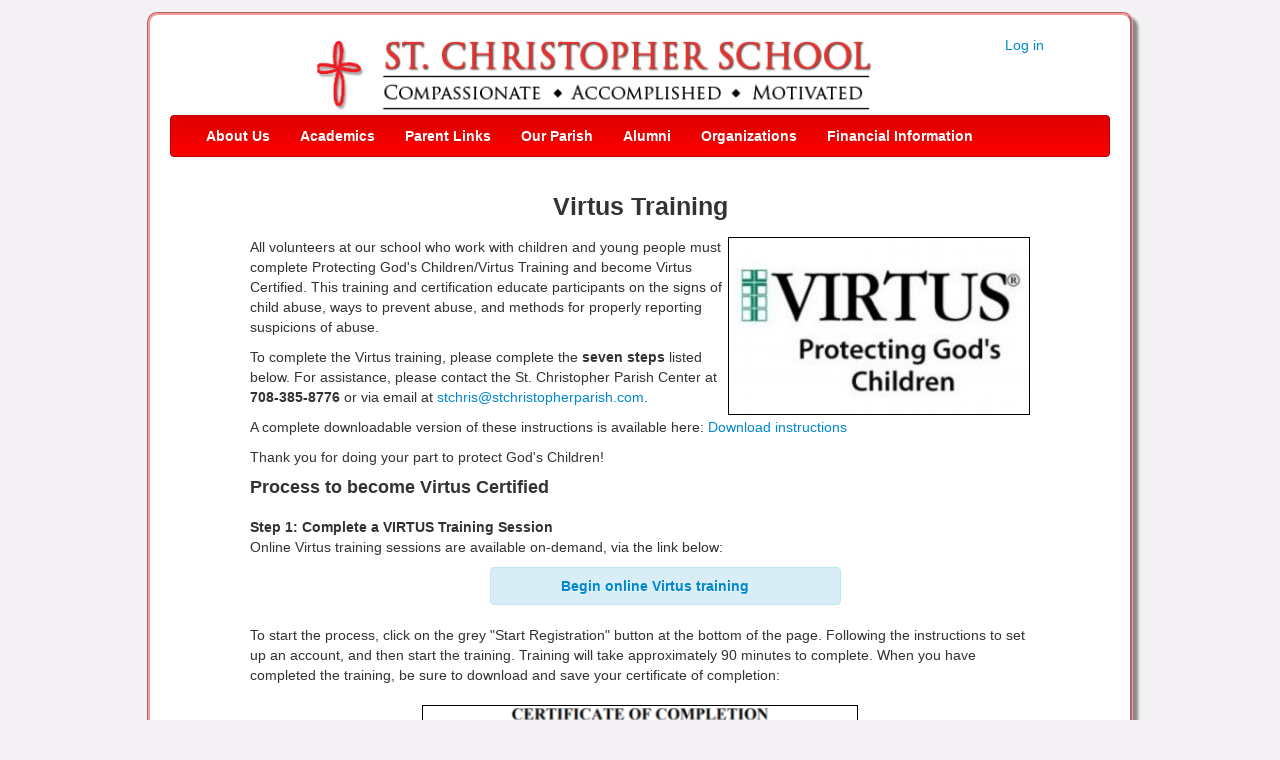

--- FILE ---
content_type: text/html; charset=utf-8
request_url: https://www.stchrisschool.org/volunteer
body_size: 5585
content:
<!DOCTYPE html>

<html>
<head>
    <meta name="viewport" content="width=device-width" />
    <title>Virtus Training</title>
    <link rel="stylesheet" href="/bootstrap/css/bootstrap.css" media="screen">
    <link rel="stylesheet" href="/bootstrap/css/bootstrap-responsive.css" />
    <link rel="Stylesheet" href="/Content/jquery.rs.carousel.css" />
    <link rel="stylesheet" href="/Content/themes/base/jquery.ui.all.css" />
    <link href="/Content/kendo/2013.3.1119/kendo.common.min.css" rel="stylesheet" />
    <link href="/Content/kendo/2013.3.1119/kendo.uniform.min.css" rel="stylesheet" />

    <link rel="icon" href="/favicon.png" type="image/x-icon">
    <link rel="shortcut icon" href="/favicon.ico" type="image/x-icon">

    <link href="/Content/css?v=GFXcKB4XXNXGTUG_KIkUNgbE0d81KcWYh2U-YYIR_Y01" rel="stylesheet"/>

    <script src="/bundles/modernizr?v=qVODBytEBVVePTNtSFXgRX0NCEjh9U_Oj8ePaSiRcGg1"></script>

    <script src="/Scripts/Views/Utilities.js"></script>

    <style>
        body {
            border: 0;
            margin: 0;
            padding: 0;
            background: #f3f1f3;
        }

        #main {
            margin-top: 12px;
            border: 3px groove #FF9999;
            border-radius: 10px;
            background-color: #FFF;
            box-shadow: 5px 5px 3px #888888;
            margin-left: auto;
            margin-right: auto;
        }

        ul.nav li.dropdown:hover > ul.dropdown-menu {
            display: block;
        }
    </style>

    <script>
        (function (i, s, o, g, r, a, m) {
            i['GoogleAnalyticsObject'] = r; i[r] = i[r] || function () {
                (i[r].q = i[r].q || []).push(arguments)
            }, i[r].l = 1 * new Date(); a = s.createElement(o),
                m = s.getElementsByTagName(o)[0]; a.async = 1; a.src = g; m.parentNode.insertBefore(a, m)
        })(window, document, 'script', '//www.google-analytics.com/analytics.js', 'ga');

        ga('create', 'UA-53475710-1', 'auto');
        ga('send', 'pageview');
    </script>

</head>
<body>

    

    <div id="main" class="container fullHeight" style="padding:20px">
        <div class="row">
            <div class="span10 visible-desktop visible-tablet hidden-phone" style="margin-left:55px;padding-bottom:2px;">
                <a href="/"><img src="/Images/MainHeader2.jpg" width="800" height="80" /></a>
            </div>
            <div class="span10 hidden-desktop" style="margin-left:0px;padding-bottom:2px;">
                <a href="/"><img src="/Images/MainHeader2.jpg" width="800" height="80" /></a>
            </div>
            <div class="span1">     <ul class="nav navbar-nav navbar-right">

        <li><a href="/Accounts/Account/Login" id="loginLink">Log in</a></li>
    </ul>
</div>
        </div>
        <div class="row">
            <div class="span12">
                
<nav class="navbar">
    <div class="navbar-inner">
        <div class="brand hidden-desktop visible-phone visible-tablet">St. Christopher School</div> 
        <a class="btn btn-navbar" data-toggle="collapse" data-target=".nav-collapse">
            <span class="icon-bar"></span>
            <span class="icon-bar"></span>
            <span class="icon-bar"></span>
        </a>
        <div class="nav-collapse collapse" style="z-index: 5; font-weight:bold">
            <ul id="mainmenu" class="nav">
                <li class="dropdown" >
                    <a href="javascript:void(0)" class="dropdown-toggle" data-toggle="dropdown">About Us</a>
                    <ul class="dropdown-menu">
                        <li><a href="/AboutUs/History">History</a></li>
                        <li><a href="/AboutUs/CatholicIdentity">Our Catholic Identity</a></li>
                        <li><a href="/history">Historical Pictures</a></li>
                        <li><a href="/AboutUs/MissionVision">Mission & Philosophy</a></li>
                        <li><a href="/registration">Register for 2025-26 school year</a></li>
                        <li><a href="/AboutUs/ExtendedDay">Extended Care</a></li>
                        <li><a href="/AboutUs/PowerHour">Power Hour</a></li>
                        <li><a href="/AboutUs/HomeworkHelp">Homework Help</a></li>
                        <li><a href="/AboutUs/Directions">Directions</a></li>
                        <li><a href="/AboutUs/Visit">Arrange a Visit / Request Info</a></li>
                        <li><a href="/AboutUs/Uniforms">Uniforms</a></li>
                        <li><a href="/AboutUs/FaithsLaw">Faith's Law</a></li>
                    </ul>
                </li>
                <li class="dropdown">
                    <a href="javascript:void(0)" class="dropdo wn-toggle" data-toggle="dropdown">Academics</a>
                    <ul class="dropdown-menu">
                        <li><a href="/homework">Daily Assignments/Homework</a></li>
                        <li><a href="/Academics/Staff">Staff Directory</a></li>
                        <li><a href="/Academics/SupplyList">Supply List</a></li>
                        <li><a href="https://schools.archchicago.org/curriculum-standards" target="_blank">Curriculum</a></li>
                        <li><a href="/Academics/ClassPage?gradeId=Principal">Principal</a></li>
                        <li><a href="/Academics/ClassPage?gradeId=Preschool1">Preschool</a></li>
                        <li><a href="/Academics/ClassPage?gradeId=Preschool2">Preschool (class 2)</a></li>
                        <li><a href="/Academics/ClassPage?gradeId=Kindergarten">Kindergarten</a></li>
                        <li><a href="/Academics/ClassPage?gradeId=FirstGrade">First Grade</a></li>
                        <li><a href="/Academics/ClassPage?gradeId=SecondGrade">Second Grade</a></li>
                        <li><a href="/Academics/ClassPage?gradeId=ThirdGrade2">Third Grade</a></li>
                        <li><a href="/Academics/ClassPage?gradeId=FourthGrade">Fourth Grade</a></li>
                        <li><a href="/Academics/ClassPage?gradeId=FifthGrade">Fifth Grade</a></li>
                        <li><a href="/Academics/ClassPage?gradeId=SixthGrade">Sixth Grade</a></li>
                        <li><a href="/Academics/ClassPage?gradeId=SeventhGrade">Seventh Grade</a></li>
                        <li><a href="/Academics/ClassPage?gradeId=EighthGrade">Eighth Grade</a></li>
                        <li><a href="/Academics/ClassPage?gradeId=Art">Art</a></li>
                        <li><a href="/Academics/ClassPage?gradeId=Library">Library</a></li>
                        <li><a href="/Academics/ClassPage?gradeId=PhysicalEducation">Physical Education</a></li>
                        <li><a href="/Academics/ClassPage?gradeId=Music">Music</a></li>
                        <li><a href="/Academics/ComputerPolicy">Computer Policy</a></li>
                    </ul>
                </li>
                <li class="dropdown">
                    <a href="javascript:void(0)" class="dropdown-toggle" data-toggle="dropdown">Parent Links</a>
                    <ul class="dropdown-menu">
                        <li><a href="/ParentLinks/Calendar">Calendar</a></li>
                        <li><a href="http://www.Facebook.com/SaintChrisSchool" target="_blank">Facebook Site</a></li>
                        <li><a href="/dropoff">Pick Up/Drop Off Procedures</a></li>
                        <li><a href="https://archchicago.powerschool.com/public/" target="_blank">PowerSchool</a></li>
                        <li><a href="/Academics/ParentHandbook">Parent Handbook</a></li>
                        <li><a href="/ParentLinks/MedicalForms">Medical Forms</a></li>
                        <li><a href="/AboutUs/VolunteerForm">Volunteer Form</a></li>
                        <li><a href="/volunteer">Virtus Training</a></li>
                    </ul>
                </li>
                <li class="dropdown">
                    <a href="javascript:void(0)" class="dropdown-toggle" data-toggle="dropdown">Our Parish</a>
                    <ul class="dropdown-menu">
                        <li><a href="https://www.staugustinemidlothian.org" target="_blank">Parish Web Site</a></li>
                        <li><a href="https://www.staugustinemidlothian.org/staff" target="_blank">Parish Staff</a></li>
                   </ul>
                </li>
                <li class="dropdown">
                    <a href="javascript:void(0)" class="dropdown-toggle" data-toggle="dropdown">Alumni</a>
                        <ul class="dropdown-menu">
                            <li><a href="/Alumni/Testemonials">Testimonials</a></li>
                            <li><a href="http://www.facebook.com/groups/24057413663/" target="_blank">Alumni Facebook</a></li>
                        </ul>
                </li>
                <li class="dropdown">
                    <a href="javascript:void(0)" class="dropdown-toggle" data-toggle="dropdown">Organizations</a>
                    <ul class="dropdown-menu">
                        <li><a href="/schoolboard">School Board</a></li>
                        <li><a href="/Organizations/FamilySchoolAssociation">Family School Association</a></li>
                        <li><a href="/uniformresale">FSA Uniform Resale</a></li>
                        <li><a href="/craftshow">FSA Holiday Craft Show</a></li>
                        <li><a href="/Organizations/StChrisAthletics">About St. Chris Athletics</a></li>
                        <li><a href="/Organizations/AthleticsBoard">Athletics Board</a></li>
                        <li><a href="http://www.358scoutingonthego.org/" target="_blank">Cub and Boy Scouts</a></li>
                    </ul>
                </li>
                <li class="dropdown">
                    <a href="javascript:void(0)" class="dropdown-toggle" data-toggle="dropdown">Financial Information</a>
                    <ul class="dropdown-menu">
                        <li><a href="/tuition">Tuition and Fees</a></li>
                        <li><a href="/financialaid">Financial aid (K-8th grade)</a></li>
                        <li><a href="/ccap">Preschool Financial Aid</a></li>
                        <li><a href="/TRIP">T.R.I.P. Program</a></li>
                        <li><a href="/FinancialAssistance/Fundraising">Family Fundraising Requirement</a></li>
                        <li><a href="/500", new { area = string.Empty })">Join Our 500 Club</a></li>
                        <li><a href="/donate">Support Our Education Fund</a></li>
                    </ul>
                </li>
                 
            </ul>
        </div>
    </div>
</nav>
            </div>
        </div>

        

<div class="row">
    <div class="span12 text-center">
        <h3>Virtus Training</h3>
    </div>
</div>
<div class="row">
    <div class="span10 offset1">
        <img src="/Images/secondarypages/Virtus-300x176.jpg" align="right" style="border:1px solid black;" />
        <p>
            All volunteers at our school who work with children and young people must complete Protecting God's Children/Virtus Training and become Virtus Certified.
            This training and certification educate participants on the signs of child abuse, ways to prevent abuse, and methods for properly reporting suspicions of abuse.
        </p>
        <p>
            To complete the Virtus training, please complete the <b>seven steps</b> listed below.
            For assistance, please contact the St. Christopher Parish Center at <b>708-385-8776</b>
            or via email at <a href="mailto:stchris@stchristopherparish.com">stchris@stchristopherparish.com</a>.
        </p>
        <p>A complete downloadable version of these instructions is available here: <a href="/Documents/Virtus/ProtectingGodsChildrenProcedure_2022-01.pdf" target="_blank">Download instructions</a>
        </p>
        <p>
            Thank you for doing your part to protect God's Children!
        </p>
        <h4>Process to become Virtus Certified</h4>
        <p style="padding-top:10px">
            <b>Step 1: Complete a VIRTUS Training Session</b><br />
            Online Virtus training sessions are available on-demand, via the link below:<br />
            <div class="row">
                <div class="alert alert-info offset3 span4 text-center">
                    <b><a href="http://www.virtusonline.org/virtus/reg_list2.cfm?theOrgID=18958&theme=0" target="_blank">Begin online Virtus training</a></b>
                </div>
            </div>
            To start the process, click on the grey "Start Registration" button at the bottom of the page. Following the instructions to set up an account, and then start the training. Training will take approximately 90 minutes to complete. When you have completed the training, be sure to download and
            save your certificate of completion:
        </p>
    </div>
</div>
<div class="row">
    <div class="span10 offset1 text-center">
        <img src="/Images/secondarypages/Virtus_2.png" style="margin-top:10px;border:1px solid black;" />
    </div>
</div>
<div class="row">
    <div class="span10 offset1">
        <p style="padding-top:10px">
            <b>Step 2: Complete the State of Illinois Mandated Reporter training.</b><br />
            Mandated Reported training is available on-demand via the link below:<br />
            <div class="row">
                <div class="alert alert-info offset3 span4 text-center">
                    <b><a href="https://mr.dcfstraining.org/UserAuth/Login!loginPage.action" target="_blank">Begin Mandated Reporter training</a></b>
                </div>
            </div>
            To start the process, click the green "Register for an Account" button at the top right of the page. This training will take about 60 minutes to complete.
            When you have completed the training, download and save your certificate of completion:
        </p>
    </div>
</div>
<div class="row">
    <div class="span10 offset1 text-center">
        <img src="/Images/secondarypages/Virtus_3.png" style="margin-top:10px;border:1px solid black;" />
    </div>
</div>
<div class="row">
    <div class="span10 offset1">
        <p style="padding-top:10px">
            <b>Step 3: Complete  Acknowledgement of Mandated Reporter Status (CANTS-22) Form</b><br />
            Please complete and submit a copy of the CANTS-22 Acknowledgement  of Mandated Reports Status from State of Illinois Department of Children and Family Services. After completing your Mandated Reporter
            Training, this form certifies that you are a mandated reporter.
            You can download and print this form at the link below.<br />
            <div class="row">
                <div class="alert alert-info offset3 span4 text-center">
                    <b><a href="/Documents/Virtus/CANTS-22.pdf" target="_blank">Download Mandated Reporter Form</a></b>
                </div>
            </div>
        </p>
        <p style="padding-top:10px">
            <b>Step 4: Complete Authorization for Background Check (CANTS-689) Form</b><br />
            Please complete and submit a copy of the CANTS-689 Authorization for Background Check Form from State of Illinois Department of Children and Family Services.
            You can download and print this form at the link below.
            <div class="row">
                <div class="alert alert-info offset3 span4 text-center">
                    <b><a href="/Documents/Virtus/CANTS%e2%80%93689.pdf" target="_blank">Download Background Check Authorization</a></b>
                </div>
            </div>
        </p>
        <p style="padding-top:10px">
            <b>Step 5: Complete the Archdiocese Standards of Behavior Form</b><br />
            Please complete and submit a copy of the  Archdiocese Standards of Behavior Form.
            This forms states that you understand the standards of behavior of the Archdiocese and agree to abide by it.
            You can download and print this form at the link below.
            <div class="row">
                <div class="alert alert-info offset3 span4 text-center">
                    <b><a href="/Documents/Virtus/Archdiocese-Standard-of-Behavior-Form.pdf" target="_blank">Download Standards of Behavior Form</a></b>
                </div>
            </div>
        </p>
        <p style="padding-top:10px">
            <b>Step 6: Complete Required Information on the Virtus Website</b><br />
            Please log into the Virtus Website at <a href="http://www.virtusonline.org" target="_blank">www.virtusonline.org</a> and complete required information:<br /><br/>
            1.    Click on the "My Info" tab and set your location to St. Christopher Church/School, and role to volunteer:
        </p>
    </div>
</div>
<div class="row">
    <div class="span10 offset1 text-center">
        <img src="/Images/secondarypages/Virtus_5.png" style="margin-top:10px;border:1px solid black;" />
    </div>
</div>
<div class="row">
    <div class="span10 offset1">
     2. Click on the "Background Checks" link and complete your online background checks<br/>
   3. Click on the "Training Bulletins" link and complete any missed bulletins.    <p>A screen shot of these three links is shown below:</p>
    </div>
</div>

<div class="row">
    <div class="span10 offset1 text-center">
        <img src="/Images/secondarypages/Virtus_4.png" style="margin-top:10px;border:1px solid black;" />
    </div>
</div>
<div class="row">
    <div class="span10 offset1">
        <p style="padding-top:10px">
            <b>Step 7: Submit completed forms to St. Christopher Office</b><br />
            Please submit copies of your completed certificates and forms to the St. Christopher Parish Center.  You may do this in person, or by emailing the forms
            to <a href="mailto:schooloffice@stchrisschool.org">schooloffice@stchrisschool.org</a>.  You should include the following forms:
            <ul>
                <li>VIRTUS Training Completion Certificate from Step 1</li>
                <li>Mandated Reporter Training Certificate from Step 2</li>
                <li>Completed Mandated Reporter Status (CANTS-22) Form from Step 3</li>
                <li>Completed Background Check (CANTS-689) Form from Step 4</li>
                <li>Archdiocese Standards of Behavior Form from Step 5</li>
            </ul>
        </p>
    </div>
</div>

    </div>


    <script src="/Scripts/kendo/2013.3.1119/jquery.min.js"></script>

    <script src="/bundles/jqueryui?v=5Q_vEBHKmRJQO96oVV1I8Me0ktMOsZpSvJZWIdI-VUw1"></script>

    <script src="/bundles/ko?v=76TK-DLQgU2aFBfvtrVOKg0a9LPDEVS_2Lx2UCWH3dk1"></script>


    <script src="/Scripts/knockout.extensions.js"></script>
    <script src="/Scripts/underscore.min.js"></script>
    <script src="/bootstrap/js/bootstrap.min.js"></script>
    <script src="/Scripts/moment.min.js"></script>
    <script src="/Scripts/kendo/2013.3.1119/kendo.web.min.js"></script>
    <script src="/Scripts/Views/Utilities.js"></script>


    <script>
        $(document).ready(function () {
            $('.carousel').carousel({
                interval: 8000
            })
        });
    </script>
    
</body>
</html>


--- FILE ---
content_type: text/css; charset=utf-8
request_url: https://www.stchrisschool.org/Content/css?v=GFXcKB4XXNXGTUG_KIkUNgbE0d81KcWYh2U-YYIR_Y01
body_size: 1208
content:
body,html{height:100%}div.fullHeight{min-height:92%;overflow:visible}iframe{position:relative;width:100%}.editor-label{margin:1em 0 0 0}.editor-field{margin:.5em 0 0 0}.formRow{margin-bottom:12px}.field-validation-error{color:red}.field-validation-valid{display:none}.input-validation-error{border:1px solid red!important;background-color:#fee!important}.validation-summary-errors{color:#b94a48}.validation-summary-valid{display:none}.validationElement{border:1px solid red!important;background-color:#fee}.redbackground{background:red;margin-right:2px;margin-left:-19px}.roundedTop{border-top-left-radius:15px;border-top-right-radius:15px;border-bottom-left-radius:0;border-bottom-right-radius:0}.roundedBottom{border-top-left-radius:0;border-top-right-radius:0;border-bottom-left-radius:15px;border-bottom-right-radius:15px}.roundedAll{border-top-left-radius:15px;border-top-right-radius:15px;border-bottom-left-radius:15px;border-bottom-right-radius:15px}.white_text{color:#fff}.white_link{color:#fff}.white_link:hover{color:#fff;text-decoration:underline}div.mainTitle{margin-top:-12px;margin-bottom:0}.sectionBorder{padding:4px;margin-top:0;margin-bottom:6px;box-sizing:border-box;-webkit-box-sizing:border-box;-moz-box-sizing:border-box}.sectionBorder2{border:1px solid #ccc;border-radius:5px;padding:6px;margin-top:0;margin-bottom:15px;box-sizing:border-box;-webkit-box-sizing:border-box;-moz-box-sizing:border-box}@media(min-width:767px){.coloredBorders{width:978px;overflow:visible}.homepageFixedHeight{height:550px}}div.redbackground section{background:#fff;margin-top:0;margin-bottom:20px}.cursiveFont{font-family:"Comic Sans MS",cursive,sans-serif;font-style:oblique}div.blackbackground_whiteletters{background:#111;color:#fff;margin-right:2px;margin-left:-19px}section.blackbackground_whiteletters{background:#111;color:#fff;border:1px solid #111;border-radius:5px}.ajaxWait{border:2px solid #333;color:red;font-family:Verdana,Sans-Serif;font-size:13px;text-align:center;background-color:#fff;width:280px;position:relative;top:45%;left:45%;z-index:1001;line-height:24px;padding:10px}.fill{position:absolute;left:0;top:0;width:100%;height:100%;z-index:1000}.mask{background-color:#000;opacity:.5;filter:alpha(opacity=50)}img.imageMargin,img.imagePadding{margin-top:12px;margin-left:12px;margin-right:12px;margin-bottom:12px}img.bordered{border:2px solid #999;border-radius:10px}.pointer:hover{cursor:pointer}.koValidationMessage{font-weight:bold;color:red;font-size:16px}#pictureNav a{border:1px solid #ccc;background:#999;font-size:1.2em;color:#fff;text-decoration:none;margin:1px;padding:1px 2px}#pictureNav a.activeSlide{background:#ccc;color:#333}#pictureNav a:focus{outline:none}

--- FILE ---
content_type: text/javascript; charset=utf-8
request_url: https://www.stchrisschool.org/bundles/ko?v=76TK-DLQgU2aFBfvtrVOKg0a9LPDEVS_2Lx2UCWH3dk1
body_size: 26106
content:
(function(){function u(n){throw n;}function s(n){return function(){return n}}function h(h){function gt(n,i,u,f,e){var o=[],n=l.j(function(){var n=i(u,e)||[];0<o.length&&(l.a.Xa(k(o),n),f&&l.r.K(f,t,[u,n,e])),o.splice(0,o.length),l.a.P(o,n)},t,{W:n,Ja:function(){return 0==o.length||!l.a.X(o[0])}});return{M:o,j:n.oa()?n:r}}function k(n){for(;n.length&&!l.a.X(n[0]);)n.splice(0,1);if(1<n.length){for(var t=n[0],r=n[n.length-1],i=[t];t!==r;){if(t=t.nextSibling,!t)return;i.push(t)}Array.prototype.splice.apply(n,[0,n.length].concat(i))}return n}function ut(n,t,i,r,u){for(var o=Math.min,l=Math.max,s=[],a=n.length,f,h=t.length,c=h-a||1,w=a+h+1,v,p,b,n,y,t,e=0;e<=a;e++)for(p=v,s.push(v=[]),b=o(h,e+c),f=l(0,e-1);f<=b;f++)v[f]=f?e?n[e-1]===t[f-1]?p[f-1]:o(p[f]||w,v[f-1]||w)+1:f+1:e+1;for(o=[],l=[],c=[],e=a,f=h;e||f;)h=s[e][f]-1,f&&h===s[e][f-1]?l.push(o[o.length]={status:i,value:t[--f],index:f}):e&&h===s[e-1][f]?c.push(o[o.length]={status:r,value:n[--e],index:e}):(o.push({status:"retained",value:t[--f]}),--e);if(l.length&&c.length)for(n=10*a,t=i=0;(u||t<n)&&(y=l[i]);i++){for(r=0;s=c[r];r++)if(y.value===s.value){y.moved=s.index,s.moved=y.index,c.splice(r,1),t=r=0;break}t+=r}return o.reverse()}function ft(r,f,e,o,s){var s=s||{},h=r&&d(r),h=h&&h.ownerDocument,c=s.templateEngine||rt;l.ya.ub(e,c,h),e=c.renderTemplate(e,o,s,h),("number"!=typeof e.length||0<e.length&&"number"!=typeof e[0].nodeType)&&u(Error("Template engine must return an array of DOM nodes")),h=i;switch(f){case"replaceChildren":l.e.N(r,e),h=n;break;case"replaceNode":l.a.Xa(r,e),h=n;break;case"ignoreTargetNode":break;default:u(Error("Unknown renderMode: "+f))}return h&&(et(e,o),s.afterRender&&l.r.K(s.afterRender,t,[e,o.$data])),e}function d(n){return n.nodeType?n:0<n.length?n[0]:t}function et(n,t){if(n.length){var i=n[0],r=n[n.length-1];ot(i,r,function(n){l.Ca(t,n)}),ot(i,r,function(n){l.s.hb(n,[t])})}}function ot(n,t,i){for(var r,t=l.e.nextSibling(t);n&&(r=n)!==t;)n=l.e.nextSibling(r),(1===r.nodeType||8===r.nodeType)&&i(r)}function st(n,t,i){for(var r,e,n=l.g.aa(n),o=l.g.Q,f=0;f<n.length;f++)r=n[f].key,o.hasOwnProperty(r)&&(e=o[r],"function"==typeof e?(r=e(n[f].value))&&u(Error(r)):e||u(Error("This template engine does not support the '"+r+"' binding within its templates")));return n="ko.__tr_ambtns(function($context,$element){return(function(){return{ "+l.g.ba(n)+" } })()})",i.createJavaScriptEvaluatorBlock(n)+t}function ht(n,i,f,e){function c(n){return function(){return o[n]}}function a(){return o}var s=0,o,h;return l.j(function(){var y=f&&f instanceof l.z?f:new l.z(l.a.d(f)),p=y.$data,t,v;if(e&&l.cb(n,y),o=("function"==typeof i?i(y,n):i)||l.J.instance.getBindings(n,y)){if(0===s){s=1;for(t in o)v=l.c[t],v&&8===n.nodeType&&!l.e.I[t]&&u(Error("The binding '"+t+"' cannot be used with virtual elements")),v&&"function"==typeof v.init&&(v=v.init(n,c(t),a,p,y))&&v.controlsDescendantBindings&&(h!==r&&u(Error("Multiple bindings ("+h+" and "+t+") are trying to control descendant bindings of the same element. You cannot use these bindings together on the same element.")),h=t);s=2}if(2===s)for(t in o)(v=l.c[t])&&"function"==typeof v.update&&v.update(n,c(t),a,p,y)}},t,{W:n}),{Mb:h===r}}function ct(i,r,u){var e=n,f=1===r.nodeType;f&&l.e.Sa(r),(f&&u||l.J.instance.nodeHasBindings(r))&&(e=ht(r,t,i,u).Mb),e&&lt(i,r,!f)}function lt(n,t,i){for(var r=l.e.firstChild(t);t=r;)r=l.e.nextSibling(t),ct(n,t,i)}function at(n,i){var r=vt(n,i);return r?0<r.length?r[r.length-1].nextSibling:n.nextSibling:t}function vt(n,i){for(var r=n,f=1,e=[];r=r.nextSibling;){if(p(r)&&(f--,0===f))return e;e.push(r),a(r)&&f++}return i||u(Error("Cannot find closing comment tag to match: "+n.nodeValue)),t}function p(n){return 8==n.nodeType&&(b?n.text:n.nodeValue).match(fi)}function a(n){return 8==n.nodeType&&(b?n.text:n.nodeValue).match(ui)}function g(n,i){for(var r=t;n!=r;)r=n,n=n.replace(ti,function(n,t){return i[t]});return n}function ni(){var n=[],t=[];this.save=function(i,r){var u=l.a.i(n,i);0<=u?t[u]=r:(n.push(i),t.push(r))},this.get=function(i){return i=l.a.i(n,i),0<=i?t[i]:r}}function yt(n,i,u){function s(t){var f=i(n[t]),o;switch(typeof f){case"boolean":case"number":case"string":case"function":e[t]=f;break;case"object":case"undefined":o=u.get(f),e[t]=o!==r?o:yt(f,i,u)}}var e,o,f;if(u=u||new ni,n=i(n),!("object"==typeof n&&n!==t&&n!==r&&!(n instanceof Date)))return n;if(e=n instanceof Array?[]:{},u.save(n,e),o=n,o instanceof Array){for(f=0;f<o.length;f++)s(f);"function"==typeof o.toJSON&&s("toJSON")}else for(f in o)s(f);return e}function pt(n,i){var r;if(n)if(8==n.nodeType)r=l.s.Ta(n.nodeValue),r!=t&&i.push({rb:n,Eb:r});else if(1==n.nodeType)for(var r=0,u=n.childNodes,f=u.length;r<f;r++)pt(u[r],i)}function nt(t,r,u,f){l.c[t]={init:function(t){return l.a.f.set(t,it,{}),{controlsDescendantBindings:n}},update:function(t,i,e,o,s){var e=l.a.f.get(t,it),i=l.a.d(i()),o=!u!=!i,h=!e.Ya;(h||r||o!==e.pb)&&(h&&(e.Ya=l.a.Ha(l.e.childNodes(t),n)),o?(h||l.e.N(t,l.a.Ha(e.Ya)),l.Da(f?f(s,i):s,t)):l.e.Y(t),e.pb=o)}},l.g.Q[t]=i,l.e.I[t]=n}function wt(n,i,r){r&&i!==l.k.q(n)&&l.k.T(n,i),i!==l.k.q(n)&&l.r.K(l.a.Aa,t,[n,"change"])}var l="undefined"!=typeof h?h:{},w,v,bt,y,tt,it,kt,dt,rt;l.b=function(n,t){for(var i=n.split("."),r=l,u=0;u<i.length-1;u++)r=r[i[u]];r[i[i.length-1]]=t},l.p=function(n,t,i){n[t]=i},l.version="2.2.0",l.b("version",l.version),l.a=new function(){function p(n,t){if("input"!==l.a.u(n)||!n.type||"click"!=t.toLowerCase())return i;var r=n.type;return"checkbox"==r||"radio"==r}var d=/^(\s|\u00A0)+|(\s|\u00A0)+$/g,h={},w={},a,v,y,b,k,s;h[/Firefox\/2/i.test(c.userAgent)?"KeyboardEvent":"UIEvents"]=["keyup","keydown","keypress"],h.MouseEvents="click dblclick mousedown mouseup mousemove mouseover mouseout mouseenter mouseleave".split(" ");for(a in h)if(v=h[a],v.length)for(y=0,b=v.length;y<b;y++)w[v[y]]=a;for(k={propertychange:n},h=3,a=e.createElement("div"),v=a.getElementsByTagName("i");a.innerHTML="<!--[if gt IE "+ ++h+"]><i><\/i><![endif]-->",v[0];);return s=4<h?h:r,{Ma:["authenticity_token",/^__RequestVerificationToken(_.*)?$/],o:function(n,t){for(var i=0,r=n.length;i<r;i++)t(n[i])},i:function(n,t){if("function"==typeof Array.prototype.indexOf)return Array.prototype.indexOf.call(n,t);for(var i=0,r=n.length;i<r;i++)if(n[i]===t)return i;return-1},kb:function(n,i,r){for(var u=0,f=n.length;u<f;u++)if(i.call(r,n[u]))return n[u];return t},ga:function(n,t){var i=l.a.i(n,t);0<=i&&n.splice(i,1)},Fa:function(n){for(var n=n||[],i=[],t=0,r=n.length;t<r;t++)0>l.a.i(i,n[t])&&i.push(n[t]);return i},V:function(n,t){for(var n=n||[],r=[],i=0,u=n.length;i<u;i++)r.push(t(n[i]));return r},fa:function(n,t){for(var n=n||[],r=[],i=0,u=n.length;i<u;i++)t(n[i])&&r.push(n[i]);return r},P:function(n,t){if(t instanceof Array)n.push.apply(n,t);else for(var i=0,r=t.length;i<r;i++)n.push(t[i]);return n},extend:function(n,t){if(t)for(var i in t)t.hasOwnProperty(i)&&(n[i]=t[i]);return n},ka:function(n){for(;n.firstChild;)l.removeNode(n.firstChild)},Gb:function(n){for(var n=l.a.L(n),i=e.createElement("div"),t=0,r=n.length;t<r;t++)i.appendChild(l.A(n[t]));return i},Ha:function(t,i){for(var u,r=0,e=t.length,f=[];r<e;r++)u=t[r].cloneNode(n),f.push(i?l.A(u):u);return f},N:function(n,t){if(l.a.ka(n),t)for(var i=0,r=t.length;i<r;i++)n.appendChild(t[i])},Xa:function(n,t){var r=n.nodeType?[n]:n;if(0<r.length){for(var f=r[0],e=f.parentNode,i=0,u=t.length;i<u;i++)e.insertBefore(t[i],f);for(i=0,u=r.length;i<u;i++)l.removeNode(r[i])}},ab:function(n,t){7>s?n.setAttribute("selected",t):n.selected=t},D:function(n){return(n||"").replace(d,"")},Qb:function(n,t){for(var r,u=[],f=(n||"").split(t),i=0,e=f.length;i<e;i++)r=l.a.D(f[i]),""!==r&&u.push(r);return u},Nb:function(n,t){return n=n||"",t.length>n.length?i:n.substring(0,t.length)===t},sb:function(r,u){if(u.compareDocumentPosition)return 16==(u.compareDocumentPosition(r)&16);for(;r!=t;){if(r==u)return n;r=r.parentNode}return i},X:function(n){return l.a.sb(n,n.ownerDocument)},u:function(n){return n&&n.tagName&&n.tagName.toLowerCase()},n:function(t,r,e){var o=s&&k[r],h,e;o||"undefined"==typeof f?!o&&"function"==typeof t.addEventListener?t.addEventListener(r,e,i):"undefined"!=typeof t.attachEvent?t.attachEvent("on"+r,function(n){e.call(t,n)}):u(Error("Browser doesn't support addEventListener or attachEvent")):(p(t,r)&&(h=e,e=function(t,i){var r=this.checked;i&&(this.checked=i.mb!==n),h.call(this,t),this.checked=r}),f(t).bind(r,e))},Aa:function(t,r){if(t&&t.nodeType||u(Error("element must be a DOM node when calling triggerEvent")),"undefined"!=typeof f){var s=[];p(t,r)&&s.push({mb:t.checked}),f(t).trigger(r,s)}else"function"==typeof e.createEvent?"function"==typeof t.dispatchEvent?(s=e.createEvent(w[r]||"HTMLEvents"),s.initEvent(r,n,n,o,0,0,0,0,0,i,i,i,i,0,t),t.dispatchEvent(s)):u(Error("The supplied element doesn't support dispatchEvent")):"undefined"!=typeof t.fireEvent?(p(t,r)&&(t.checked=t.checked!==n),t.fireEvent("on"+r)):u(Error("Browser doesn't support triggering events"))},d:function(n){return l.$(n)?n():n},ta:function(n){return l.$(n)?n.t():n},da:function(n,t,i){if(t){var u=/[\w-]+/g,r=n.className.match(u)||[];l.a.o(t.match(u),function(n){var t=l.a.i(r,n);0<=t?i||r.splice(t,1):i&&r.push(n)}),n.className=r.join(" ")}},bb:function(n,i){var u=l.a.d(i),f;(u===t||u===r)&&(u=""),3===n.nodeType?n.data=u:(f=l.e.firstChild(n),!f||3!=f.nodeType||l.e.nextSibling(f)?l.e.N(n,[e.createTextNode(u)]):f.data=u,l.a.vb(n))},$a:function(n,t){if(n.name=t,7>=s)try{n.mergeAttributes(e.createElement("<input name='"+n.name+"'/>"),i)}catch(r){}},vb:function(n){9<=s&&(n=1==n.nodeType?n:n.parentNode,n.style&&(n.style.zoom=n.style.zoom))},tb:function(n){if(9<=s){var t=n.style.width;n.style.width=0,n.style.width=t}},Kb:function(n,t){for(var n=l.a.d(n),t=l.a.d(t),r=[],i=n;i<=t;i++)r.push(i);return r},L:function(n){for(var i=[],t=0,r=n.length;t<r;t++)i.push(n[t]);return i},Ob:6===s,Pb:7===s,Z:s,Na:function(n,t){for(var r=l.a.L(n.getElementsByTagName("input")).concat(l.a.L(n.getElementsByTagName("textarea"))),f="string"==typeof t?function(n){return n.name===t}:function(n){return t.test(n.name)},u=[],i=r.length-1;0<=i;i--)f(r[i])&&u.push(r[i]);return u},Hb:function(n){return"string"==typeof n&&(n=l.a.D(n))?o.JSON&&o.JSON.parse?o.JSON.parse(n):new Function("return "+n)():t},wa:function(n,t,i){return("undefined"==typeof JSON||"undefined"==typeof JSON.stringify)&&u(Error("Cannot find JSON.stringify(). Some browsers (e.g., IE < 8) don't support it natively, but you can overcome this by adding a script reference to json2.js, downloadable from http://www.json.org/json2.js")),JSON.stringify(l.a.d(n),t,i)},Ib:function(n,t,i){var i=i||{},h=i.params||{},c=i.includeFields||this.Ma,a=n,o,s,f,t,r,u;if("object"==typeof n&&"form"===l.a.u(n))for(a=n.action,o=c.length-1;0<=o;o--)for(s=l.a.Na(n,c[o]),f=s.length-1;0<=f;f--)h[s[f].name]=s[f].value;t=l.a.d(t),r=e.createElement("form"),r.style.display="none",r.action=a,r.method="post";for(u in t)n=e.createElement("input"),n.name=u,n.value=l.a.wa(l.a.d(t[u])),r.appendChild(n);for(u in h)n=e.createElement("input"),n.name=u,n.value=h[u],r.appendChild(n);e.body.appendChild(r),i.submitter?i.submitter(r):r.submit(),setTimeout(function(){r.parentNode.removeChild(r)},0)}}},l.b("utils",l.a),l.b("utils.arrayForEach",l.a.o),l.b("utils.arrayFirst",l.a.kb),l.b("utils.arrayFilter",l.a.fa),l.b("utils.arrayGetDistinctValues",l.a.Fa),l.b("utils.arrayIndexOf",l.a.i),l.b("utils.arrayMap",l.a.V),l.b("utils.arrayPushAll",l.a.P),l.b("utils.arrayRemoveItem",l.a.ga),l.b("utils.extend",l.a.extend),l.b("utils.fieldsIncludedWithJsonPost",l.a.Ma),l.b("utils.getFormFields",l.a.Na),l.b("utils.peekObservable",l.a.ta),l.b("utils.postJson",l.a.Ib),l.b("utils.parseJson",l.a.Hb),l.b("utils.registerEventHandler",l.a.n),l.b("utils.stringifyJson",l.a.wa),l.b("utils.range",l.a.Kb),l.b("utils.toggleDomNodeCssClass",l.a.da),l.b("utils.triggerEvent",l.a.Aa),l.b("utils.unwrapObservable",l.a.d),Function.prototype.bind||(Function.prototype.bind=function(n){var i=this,t=Array.prototype.slice.call(arguments),n=t.shift();return function(){return i.apply(n,t.concat(Array.prototype.slice.call(arguments)))}}),l.a.f=new function(){var e=0,u="__ko__"+ +new Date,f={};return{get:function(n,t){var u=l.a.f.getAll(n,i);return u===r?r:u[t]},set:function(t,u,f){f===r&&l.a.f.getAll(t,i)===r||(l.a.f.getAll(t,n)[u]=f)},getAll:function(n,t){var i=n[u];if(!i||!("null"!==i&&f[i])){if(!t)return r;i=n[u]="ko"+e++,f[i]={}}return f[i]},clear:function(r){var e=r[u];return e?(delete f[e],r[u]=t,n):i}}},l.b("utils.domData",l.a.f),l.b("utils.domData.clear",l.a.f.clear),l.a.F=new function(){function t(n,t){var i=l.a.f.get(n,o);return i===r&&t&&(i=[],l.a.f.set(n,o,i)),i}function e(n){var r=t(n,i),u;if(r)for(r=r.slice(0),u=0;u<r.length;u++)r[u](n);if(l.a.f.clear(n),"function"==typeof f&&"function"==typeof f.cleanData&&f.cleanData([n]),s[n.nodeType])for(r=n.firstChild;n=r;)r=n.nextSibling,8===n.nodeType&&e(n)}var o="__ko_domNodeDisposal__"+ +new Date,h={1:n,8:n,9:n},s={1:n,9:n};return{Ba:function(i,r){"function"!=typeof r&&u(Error("Callback must be a function")),t(i,n).push(r)},Wa:function(n,u){var f=t(n,i);f&&(l.a.ga(f,u),0==f.length&&l.a.f.set(n,o,r))},A:function(n){var t,i,r;if(h[n.nodeType]&&(e(n),s[n.nodeType]))for(t=[],l.a.P(t,n.getElementsByTagName("*")),i=0,r=t.length;i<r;i++)e(t[i]);return n},removeNode:function(n){l.A(n),n.parentNode&&n.parentNode.removeChild(n)}}},l.A=l.a.F.A,l.removeNode=l.a.F.removeNode,l.b("cleanNode",l.A),l.b("removeNode",l.removeNode),l.b("utils.domNodeDisposal",l.a.F),l.b("utils.domNodeDisposal.addDisposeCallback",l.a.F.Ba),l.b("utils.domNodeDisposal.removeDisposeCallback",l.a.F.Wa),l.a.sa=function(n){var t,i;if("undefined"!=typeof f){if((t=f.clean([n]))&&t[0]){for(n=t[0];n.parentNode&&11!==n.parentNode.nodeType;)n=n.parentNode;n.parentNode&&n.parentNode.removeChild(n)}}else{for(i=l.a.D(n).toLowerCase(),t=e.createElement("div"),i=i.match(/^<(thead|tbody|tfoot)/)&&[1,"<table>","<\/table>"]||!i.indexOf("<tr")&&[2,"<table><tbody>","<\/tbody><\/table>"]||(!i.indexOf("<td")||!i.indexOf("<th"))&&[3,"<table><tbody><tr>","<\/tr><\/tbody><\/table>"]||[0,"",""],n="ignored<div>"+i[1]+n+i[2]+"<\/div>","function"==typeof o.innerShiv?t.appendChild(o.innerShiv(n)):t.innerHTML=n;i[0]--;)t=t.lastChild;t=l.a.L(t.lastChild.childNodes)}return t},l.a.ca=function(n,i){if(l.a.ka(n),i=l.a.d(i),i!==t&&i!==r)if("string"!=typeof i&&(i=i.toString()),"undefined"!=typeof f)f(n).html(i);else for(var e=l.a.sa(i),u=0;u<e.length;u++)n.appendChild(e[u])},l.b("utils.parseHtmlFragment",l.a.sa),l.b("utils.setHtml",l.a.ca),w={},l.s={qa:function(n){"function"!=typeof n&&u(Error("You can only pass a function to ko.memoization.memoize()"));var t=(4294967296*(1+Math.random())|0).toString(16).substring(1)+(4294967296*(1+Math.random())|0).toString(16).substring(1);return w[t]=n,"<!--[ko_memo:"+t+"]-->"},gb:function(i,f){var e=w[i];e===r&&u(Error("Couldn't find any memo with ID "+i+". Perhaps it's already been unmemoized."));try{return e.apply(t,f||[]),n}finally{delete w[i]}},hb:function(n,t){var u=[],r,e,i,f;for(pt(n,u),r=0,e=u.length;r<e;r++)i=u[r].rb,f=[i],t&&l.a.P(f,t),l.s.gb(u[r].Eb,f),i.nodeValue="",i.parentNode&&i.parentNode.removeChild(i)},Ta:function(n){return(n=n.match(/^\[ko_memo\:(.*?)\]$/))?n[1]:t}},l.b("memoization",l.s),l.b("memoization.memoize",l.s.qa),l.b("memoization.unmemoize",l.s.gb),l.b("memoization.parseMemoText",l.s.Ta),l.b("memoization.unmemoizeDomNodeAndDescendants",l.s.hb),l.La={throttle:function(n,i){n.throttleEvaluation=i;var r=t;return l.j({read:n,write:function(t){clearTimeout(r),r=setTimeout(function(){n(t)},i)}})},notify:function(n,t){return n.equalityComparer="always"==t?s(i):l.m.fn.equalityComparer,n}},l.b("extenders",l.La),l.eb=function(n,t,i){this.target=n,this.ha=t,this.qb=i,l.p(this,"dispose",this.B)},l.eb.prototype.B=function(){this.Bb=n,this.qb()},l.S=function(){this.w={},l.a.extend(this,l.S.fn),l.p(this,"subscribe",this.xa),l.p(this,"extend",this.extend),l.p(this,"getSubscriptionsCount",this.xb)},l.S.fn={xa:function(n,t,i){var i=i||"change",n=t?n.bind(t):n,r=new l.eb(this,n,function(){l.a.ga(this.w[i],r)}.bind(this));return this.w[i]||(this.w[i]=[]),this.w[i].push(r),r},notifySubscribers:function(t,i){i=i||"change",this.w[i]&&l.r.K(function(){l.a.o(this.w[i].slice(0),function(i){i&&i.Bb!==n&&i.ha(t)})},this)},xb:function(){var t=0,n;for(n in this.w)this.w.hasOwnProperty(n)&&(t+=this.w[n].length);return t},extend:function(n){var t=this,i,r;if(n)for(i in n)r=l.La[i],"function"==typeof r&&(t=r(t,n[i]));return t}},l.Pa=function(n){return"function"==typeof n.xa&&"function"==typeof n.notifySubscribers},l.b("subscribable",l.S),l.b("isSubscribable",l.Pa),v=[],l.r={lb:function(n){v.push({ha:n,Ka:[]})},end:function(){v.pop()},Va:function(n){if(l.Pa(n)||u(Error("Only subscribable things can act as dependencies")),0<v.length){var t=v[v.length-1];!t||0<=l.a.i(t.Ka,n)||(t.Ka.push(n),t.ha(n))}},K:function(n,i,r){try{return v.push(t),n.apply(i,r||[])}finally{v.pop()}}},bt={undefined:n,boolean:n,number:n,string:n},l.m=function(n){function t(){return 0<arguments.length?(t.equalityComparer&&t.equalityComparer(i,arguments[0])||(t.H(),i=arguments[0],t.G()),this):(l.r.Va(t),i)}var i=n;return l.S.call(t),t.t=function(){return i},t.G=function(){t.notifySubscribers(i)},t.H=function(){t.notifySubscribers(i,"beforeChange")},l.a.extend(t,l.m.fn),l.p(t,"peek",t.t),l.p(t,"valueHasMutated",t.G),l.p(t,"valueWillMutate",t.H),t},l.m.fn={equalityComparer:function(n,r){return n===t||typeof n in bt?n===r:i}},y=l.m.Jb="__ko_proto__",l.m.fn[y]=l.m,l.la=function(u,f){return u===t||u===r||u[y]===r?i:u[y]===f?n:l.la(u[y],f)},l.$=function(n){return l.la(n,l.m)},l.Qa=function(t){return"function"==typeof t&&t[y]===l.m||"function"==typeof t&&t[y]===l.j&&t.yb?n:i},l.b("observable",l.m),l.b("isObservable",l.$),l.b("isWriteableObservable",l.Qa),l.R=function(n){0==arguments.length&&(n=[]),n===t||n===r||"length"in n||u(Error("The argument passed when initializing an observable array must be an array, or null, or undefined."));var i=l.m(n);return l.a.extend(i,l.R.fn),i},l.R.fn={remove:function(n){for(var u,r=this.t(),i=[],f="function"==typeof n?n:function(t){return t===n},t=0;t<r.length;t++)u=r[t],f(u)&&(0===i.length&&this.H(),i.push(u),r.splice(t,1),t--);return i.length&&this.G(),i},removeAll:function(n){if(n===r){var t=this.t(),i=t.slice(0);return this.H(),t.splice(0,t.length),this.G(),i}return n?this.remove(function(t){return 0<=l.a.i(n,t)}):[]},destroy:function(t){var r=this.t(),u="function"==typeof t?t:function(n){return n===t},i;for(this.H(),i=r.length-1;0<=i;i--)u(r[i])&&(r[i]._destroy=n);this.G()},destroyAll:function(t){return t===r?this.destroy(s(n)):t?this.destroy(function(n){return 0<=l.a.i(t,n)}):[]},indexOf:function(n){var t=this();return l.a.i(t,n)},replace:function(n,t){var i=this.indexOf(n);0<=i&&(this.H(),this.t()[i]=t,this.G())}},l.a.o("pop push reverse shift sort splice unshift".split(" "),function(n){l.R.fn[n]=function(){var t=this.t();return this.H(),t=t[n].apply(t,arguments),this.G(),t}}),l.a.o(["slice"],function(n){l.R.fn[n]=function(){var t=this();return t[n].apply(t,arguments)}}),l.b("observableArray",l.R),l.j=function(f,e,o){function g(){l.a.o(a,function(n){n.B()}),a=[]}function ut(){var n=h.throttleEvaluation;n&&0<=n?(clearTimeout(it),it=setTimeout(v,n)):v()}function v(){var t,f,u;if(!k)if(p&&d())w();else{k=n;try{for(t=l.a.V(a,function(n){return n.target}),l.r.lb(function(n){var i;0<=(i=l.a.i(t,n))?t[i]=r:a.push(n.xa(ut))}),f=c.call(e),u=t.length-1;0<=u;u--)t[u]&&a.splice(u,1)[0].B();p=n,h.notifySubscribers(y,"beforeChange"),y=f}finally{l.r.end()}h.notifySubscribers(y),k=i,a.length||w()}}function h(){return 0<arguments.length?("function"==typeof tt?tt.apply(e,arguments):u(Error("Cannot write a value to a ko.computed unless you specify a 'write' option. If you wish to read the current value, don't pass any parameters.")),this):(p||v(),l.r.Va(h),y)}function nt(){return!p||0<a.length}var y,p=i,k=i,c=f,rt,d;c&&"object"==typeof c?(o=c,c=o.read):(o=o||{},c||(c=o.read)),"function"!=typeof c&&u(Error("Pass a function that returns the value of the ko.computed"));var tt=o.write,b=o.disposeWhenNodeIsRemoved||o.W||t,d=o.disposeWhen||o.Ja||s(i),w=g,a=[],it=t;return e||(e=o.owner),h.t=function(){return p||v(),y},h.wb=function(){return a.length},h.yb="function"==typeof o.write,h.B=function(){w()},h.oa=nt,l.S.call(h),l.a.extend(h,l.j.fn),l.p(h,"peek",h.t),l.p(h,"dispose",h.B),l.p(h,"isActive",h.oa),l.p(h,"getDependenciesCount",h.wb),o.deferEvaluation!==n&&v(),b&&nt()&&(w=function(){l.a.F.Wa(b,arguments.callee),g()},l.a.F.Ba(b,w),rt=d,d=function(){return!l.a.X(b)||rt()}),h},l.Ab=function(n){return l.la(n,l.j)},h=l.m.Jb,l.j[h]=l.m,l.j.fn={},l.j.fn[h]=l.j,l.b("dependentObservable",l.j),l.b("computed",l.j),l.b("isComputed",l.Ab),l.fb=function(n){return 0==arguments.length&&u(Error("When calling ko.toJS, pass the object you want to convert.")),yt(n,function(n){for(var t=0;l.$(n)&&10>t;t++)n=n();return n})},l.toJSON=function(n,t,i){return n=l.fb(n),l.a.wa(n,t,i)},l.b("toJS",l.fb),l.b("toJSON",l.toJSON),l.k={q:function(t){switch(l.a.u(t)){case"option":return t.__ko__hasDomDataOptionValue__===n?l.a.f.get(t,l.c.options.ra):7>=l.a.Z?t.getAttributeNode("value").specified?t.value:t.text:t.value;case"select":return 0<=t.selectedIndex?l.k.q(t.options[t.selectedIndex]):r;default:return t.value}},T:function(i,u){switch(l.a.u(i)){case"option":switch(typeof u){case"string":l.a.f.set(i,l.c.options.ra,r),"__ko__hasDomDataOptionValue__"in i&&delete i.__ko__hasDomDataOptionValue__,i.value=u;break;default:l.a.f.set(i,l.c.options.ra,u),i.__ko__hasDomDataOptionValue__=n,i.value="number"==typeof u?u:""}break;case"select":for(var f=i.options.length-1;0<=f;f--)if(l.k.q(i.options[f])==u){i.selectedIndex=f;break}break;default:(u===t||u===r)&&(u=""),i.value=u}}},l.b("selectExtensions",l.k),l.b("selectExtensions.readValue",l.k.q),l.b("selectExtensions.writeValue",l.k.T);var ti=/\@ko_token_(\d+)\@/g,ii=["true","false"],ri=/^(?:[$_a-z][$\w]*|(.+)(\.\s*[$_a-z][$\w]*|\[.+\]))$/i;l.g={Q:[],aa:function(n){var i=l.a.D(n),r;if(3>i.length)return[];"{"===i.charAt(0)&&(i=i.substring(1,i.length-1));for(var n=[],f=t,e,u=0;u<i.length;u++)if(r=i.charAt(u),f===t)switch(r){case'"':case"'":case"/":f=u,e=r}else if(r==e&&"\\"!==i.charAt(u-1)){r=i.substring(f,u+1),n.push(r);var h="@ko_token_"+(n.length-1)+"@",i=i.substring(0,f)+h+i.substring(u+1),u=u-(r.length-h.length),f=t}e=f=t;for(var o=0,s=t,u=0;u<i.length;u++){if(r=i.charAt(u),f===t)switch(r){case"{":f=u,s=r,e="}";break;case"(":f=u,s=r,e=")";break;case"[":f=u,s=r,e="]"}r===s?o++:r===e&&(o--,0===o&&(r=i.substring(f,u+1),n.push(r),h="@ko_token_"+(n.length-1)+"@",i=i.substring(0,f)+h+i.substring(u+1),u-=r.length-h.length,f=t))}for(e=[],i=i.split(","),f=0,u=i.length;f<u;f++)o=i[f],s=o.indexOf(":"),0<s&&s<o.length-1?(r=o.substring(s+1),e.push({key:g(o.substring(0,s),n),value:g(r,n)})):e.push({unknown:g(o,n)});return e},ba:function(n){for(var o,u,e="string"==typeof n?l.g.aa(n):n,f=[],n=[],r,s=0;r=e[s];s++)if(0<f.length&&f.push(","),r.key){n:{o=r.key,u=l.a.D(o);switch(u.length&&u.charAt(0)){case"'":case'"':break n;default:o="'"+u+"'"}}r=r.value,f.push(o),f.push(":"),f.push(r),r=l.a.D(r),0<=l.a.i(ii,l.a.D(r).toLowerCase())?r=i:(u=r.match(ri),r=u===t?i:u[1]?"Object("+u[1]+")"+u[2]:r),r&&(0<n.length&&n.push(", "),n.push(o+" : function(__ko_value) { "+r+" = __ko_value; }"))}else r.unknown&&f.push(r.unknown);return e=f.join(""),0<n.length&&(e=e+", '_ko_property_writers' : { "+n.join("")+" } "),e},Db:function(t,r){for(var u=0;u<t.length;u++)if(l.a.D(t[u].key)==r)return n;return i},ea:function(n,t,i,r,u){n&&l.Qa(n)?u&&n.t()===r||n(r):(n=t()._ko_property_writers)&&n[i]&&n[i](r)}},l.b("expressionRewriting",l.g),l.b("expressionRewriting.bindingRewriteValidators",l.g.Q),l.b("expressionRewriting.parseObjectLiteral",l.g.aa),l.b("expressionRewriting.preProcessBindings",l.g.ba),l.b("jsonExpressionRewriting",l.g),l.b("jsonExpressionRewriting.insertPropertyAccessorsIntoJson",l.g.ba);var b="<!--test-->"===e.createComment("test").text,ui=b?/^<\!--\s*ko(?:\s+(.+\s*\:[\s\S]*))?\s*--\>$/:/^\s*ko(?:\s+(.+\s*\:[\s\S]*))?\s*$/,fi=b?/^<\!--\s*\/ko\s*--\>$/:/^\s*\/ko\s*$/,ei={ul:n,ol:n};l.e={I:{},childNodes:function(n){return a(n)?vt(n):n.childNodes},Y:function(n){if(a(n))for(var n=l.e.childNodes(n),t=0,i=n.length;t<i;t++)l.removeNode(n[t]);else l.a.ka(n)},N:function(n,t){if(a(n)){l.e.Y(n);for(var r=n.nextSibling,i=0,u=t.length;i<u;i++)r.parentNode.insertBefore(t[i],r)}else l.a.N(n,t)},Ua:function(n,t){a(n)?n.parentNode.insertBefore(t,n.nextSibling):n.firstChild?n.insertBefore(t,n.firstChild):n.appendChild(t)},Oa:function(n,t,i){i?a(n)?n.parentNode.insertBefore(t,i.nextSibling):i.nextSibling?n.insertBefore(t,i.nextSibling):n.appendChild(t):l.e.Ua(n,t)},firstChild:function(n){return a(n)?!n.nextSibling||p(n.nextSibling)?t:n.nextSibling:n.firstChild},nextSibling:function(n){return a(n)&&(n=at(n)),n.nextSibling&&p(n.nextSibling)?t:n.nextSibling},ib:function(n){return(n=a(n))?n[1]:t},Sa:function(i){var e,r,u,f;if(ei[l.a.u(i)]&&(e=i.firstChild,e))do if(1===e.nodeType){if(r=e.firstChild,u=t,r)do u?u.push(r):a(r)?(f=at(r,n),f?r=f:u=[r]):p(r)&&(u=[r]);while(r=r.nextSibling);if(r=u)for(u=e.nextSibling,f=0;f<r.length;f++)u?i.insertBefore(r[f],u):i.appendChild(r[f])}while(e=e.nextSibling)}},l.b("virtualElements",l.e),l.b("virtualElements.allowedBindings",l.e.I),l.b("virtualElements.emptyNode",l.e.Y),l.b("virtualElements.insertAfter",l.e.Oa),l.b("virtualElements.prepend",l.e.Ua),l.b("virtualElements.setDomNodeChildren",l.e.N),l.J=function(){this.Ga={}},l.a.extend(l.J.prototype,{nodeHasBindings:function(n){switch(n.nodeType){case 1:return n.getAttribute("data-bind")!=t;case 8:return l.e.ib(n)!=t;default:return i}},getBindings:function(n,i){var r=this.getBindingsString(n,i);return r?this.parseBindingsString(r,i,n):t},getBindingsString:function(n){switch(n.nodeType){case 1:return n.getAttribute("data-bind");case 8:return l.e.ib(n);default:return t}},parseBindingsString:function(n,t,i){var r,f,e;try{return(r=this.Ga[n])||(f=this.Ga,e="with($context){with($data||{}){return{"+l.g.ba(n)+"}}}",r=f[n]=new Function("$context","$element",e)),r(t,i)}catch(o){u(Error("Unable to parse bindings.\nMessage: "+o+";\nBindings value: "+n))}}}),l.J.instance=new l.J,l.b("bindingProvider",l.J),l.c={},l.z=function(n,t,i){t?(l.a.extend(this,t),this.$parentContext=t,this.$parent=t.$data,this.$parents=(t.$parents||[]).slice(0),this.$parents.unshift(this.$parent)):(this.$parents=[],this.$root=n,this.ko=l),this.$data=n,i&&(this[i]=n)},l.z.prototype.createChildContext=function(n,t){return new l.z(n,this,t)},l.z.prototype.extend=function(n){var t=l.a.extend(new l.z,this);return l.a.extend(t,n)},l.cb=function(n,t){if(2==arguments.length)l.a.f.set(n,"__ko_bindingContext__",t);else return l.a.f.get(n,"__ko_bindingContext__")},l.Ea=function(t,i,r){return 1===t.nodeType&&l.e.Sa(t),ht(t,i,r,n)},l.Da=function(t,i){(1===i.nodeType||8===i.nodeType)&&lt(t,i,n)},l.Ca=function(t,i){i&&1!==i.nodeType&&8!==i.nodeType&&u(Error("ko.applyBindings: first parameter should be your view model; second parameter should be a DOM node")),i=i||o.document.body,ct(t,i,n)},l.ja=function(n){switch(n.nodeType){case 1:case 8:var t=l.cb(n);if(t)return t;if(n.parentNode)return l.ja(n.parentNode)}return r},l.ob=function(n){return(n=l.ja(n))?n.$data:r},l.b("bindingHandlers",l.c),l.b("applyBindings",l.Ca),l.b("applyBindingsToDescendants",l.Da),l.b("applyBindingsToNode",l.Ea),l.b("contextFor",l.ja),l.b("dataFor",l.ob),tt={"class":"className","for":"htmlFor"},l.c.attr={update:function(n,u){var s=l.a.d(u())||{},f,e,o;for(f in s)"string"==typeof f&&(e=l.a.d(s[f]),o=e===i||e===t||e===r,o&&n.removeAttribute(f),8>=l.a.Z&&f in tt?(f=tt[f],o?n.removeAttribute(f):n[f]=e):o||n.setAttribute(f,e.toString()),"name"===f&&l.a.$a(n,o?"":e.toString()))}},l.c.checked={init:function(t,i,r){l.a.n(t,"click",function(){var u,f,e;if("checkbox"==t.type)u=t.checked;else if("radio"==t.type&&t.checked)u=t.value;else return;f=i(),e=l.a.d(f),"checkbox"==t.type&&e instanceof Array?(u=l.a.i(e,t.value),t.checked&&0>u?f.push(t.value):!t.checked&&0<=u&&f.splice(u,1)):l.g.ea(f,r,"checked",u,n)}),"radio"!=t.type||t.name||l.c.uniqueName.init(t,s(n))},update:function(n,t){var i=l.a.d(t());"checkbox"==n.type?n.checked=i instanceof Array?0<=l.a.i(i,n.value):i:"radio"==n.type&&(n.checked=n.value==i)}},l.c.css={update:function(t,r){var u=l.a.d(r()),f,e;if("object"==typeof u)for(f in u)e=l.a.d(u[f]),l.a.da(t,f,e);else u=String(u||""),l.a.da(t,t.__ko__cssValue,i),t.__ko__cssValue=u,l.a.da(t,u,n)}},l.c.enable={update:function(t,i){var r=l.a.d(i());r&&t.disabled?t.removeAttribute("disabled"):!r&&!t.disabled&&(t.disabled=n)}},l.c.disable={update:function(n,t){l.c.enable.update(n,function(){return!l.a.d(t())})}},l.c.event={init:function(t,r,u,f){var o=r()||{},e;for(e in o)(function(){var o=e;"string"==typeof o&&l.a.n(t,o,function(t){var s,h=r()[o],c,e;if(h){c=u();try{e=l.a.L(arguments),e.unshift(f),s=h.apply(f,e)}finally{s!==n&&(t.preventDefault?t.preventDefault():t.returnValue=i)}c[o+"Bubble"]===i&&(t.cancelBubble=n,t.stopPropagation&&t.stopPropagation())}})})()}},l.c.foreach={Ra:function(n){return function(){var i=n(),t=l.a.ta(i);return!t||"number"==typeof t.length?{foreach:i,templateEngine:l.C.na}:(l.a.d(i),{foreach:t.data,as:t.as,includeDestroyed:t.includeDestroyed,afterAdd:t.afterAdd,beforeRemove:t.beforeRemove,afterRender:t.afterRender,beforeMove:t.beforeMove,afterMove:t.afterMove,templateEngine:l.C.na})}},init:function(n,t){return l.c.template.init(n,l.c.foreach.Ra(t))},update:function(n,t,i,r,u){return l.c.template.update(n,l.c.foreach.Ra(t),i,r,u)}},l.g.Q.foreach=i,l.e.I.foreach=n,l.c.hasfocus={init:function(r,u,f){function e(t){r.__ko_hasfocusUpdating=n;var e=r.ownerDocument;"activeElement"in e&&(t=e.activeElement===r),e=u(),l.g.ea(e,f,"hasfocus",t,n),r.__ko_hasfocusUpdating=i}var o=e.bind(t,n),s=e.bind(t,i);l.a.n(r,"focus",o),l.a.n(r,"focusin",o),l.a.n(r,"blur",s),l.a.n(r,"focusout",s)},update:function(n,i){var r=l.a.d(i());n.__ko_hasfocusUpdating||(r?n.focus():n.blur(),l.r.K(l.a.Aa,t,[n,r?"focusin":"focusout"]))}},l.c.html={init:function(){return{controlsDescendantBindings:n}},update:function(n,t){l.a.ca(n,t())}},it="__ko_withIfBindingData",nt("if"),nt("ifnot",i,n),nt("with",n,i,function(n,t){return n.createChildContext(t)}),l.c.options={update:function(t,i,f){var f,c,h,i,a,s;"select"!==l.a.u(t)&&u(Error("options binding applies only to SELECT elements"));for(var p=0==t.length,w=l.a.V(l.a.fa(t.childNodes,function(n){return n.tagName&&"option"===l.a.u(n)&&n.selected}),function(n){return l.k.q(n)||n.innerText||n.textContent}),b=t.scrollTop,o=l.a.d(i());0<t.length;)l.A(t.options[0]),t.remove(0);if(o){for(f=f(),c=f.optionsIncludeDestroyed,"number"!=typeof o.length&&(o=[o]),f.optionsCaption&&(h=e.createElement("option"),l.a.ca(h,f.optionsCaption),l.k.T(h,r),t.appendChild(h)),i=0,a=o.length;i<a;i++)if(s=o[i],!s||!s._destroy||c){var h=e.createElement("option"),v=function(n,t,i){var r=typeof t;return"function"==r?t(n):"string"==r?n[t]:i},y=v(s,f.optionsValue,s);l.k.T(h,l.a.d(y)),s=v(s,f.optionsText,y),l.a.bb(h,s),t.appendChild(h)}for(o=t.getElementsByTagName("option"),i=c=0,a=o.length;i<a;i++)0<=l.a.i(w,l.k.q(o[i]))&&(l.a.ab(o[i],n),c++);t.scrollTop=b,p&&"value"in f&&wt(t,l.a.ta(f.value),n),l.a.tb(t)}}},l.c.options.ra="__ko.optionValueDomData__",l.c.selectedOptions={init:function(n,t,i){l.a.n(n,"change",function(){var u=t(),r=[];l.a.o(n.getElementsByTagName("option"),function(n){n.selected&&r.push(l.k.q(n))}),l.g.ea(u,i,"value",r)})},update:function(n,t){"select"!=l.a.u(n)&&u(Error("values binding applies only to SELECT elements"));var i=l.a.d(t());i&&"number"==typeof i.length&&l.a.o(n.getElementsByTagName("option"),function(n){var t=0<=l.a.i(i,l.k.q(n));l.a.ab(n,t)})}},l.c.style={update:function(n,t){var r=l.a.d(t()||{}),i,u;for(i in r)"string"==typeof i&&(u=l.a.d(r[i]),n.style[i]=u||"")}},l.c.submit={init:function(t,r,f,e){"function"!=typeof r()&&u(Error("The value for a submit binding must be a function")),l.a.n(t,"submit",function(u){var f,o=r();try{f=o.call(e,t)}finally{f!==n&&(u.preventDefault?u.preventDefault():u.returnValue=i)}})}},l.c.text={update:function(n,t){l.a.bb(n,t())}},l.e.I.text=n,l.c.uniqueName={init:function(n,t){if(t()){var i="ko_unique_"+ ++l.c.uniqueName.nb;l.a.$a(n,i)}}},l.c.uniqueName.nb=0,l.c.value={init:function(t,r,u){function o(){s=i;var n=r(),f=l.k.q(t);l.g.ea(n,u,"value",f)}var f=["change"],e=u().valueUpdate,s=i;e&&("string"==typeof e&&(e=[e]),l.a.P(f,e),f=l.a.Fa(f)),l.a.Z&&"input"==t.tagName.toLowerCase()&&"text"==t.type&&"off"!=t.autocomplete&&(!t.form||"off"!=t.form.autocomplete)&&-1==l.a.i(f,"propertychange")&&(l.a.n(t,"propertychange",function(){s=n}),l.a.n(t,"blur",function(){s&&o()})),l.a.o(f,function(n){var i=o;l.a.Nb(n,"after")&&(i=function(){setTimeout(o,0)},n=n.substring(5)),l.a.n(t,n,i)})},update:function(t,r){var e="select"===l.a.u(t),f=l.a.d(r()),u=l.k.q(t),o=f!=u;0===f&&0!==u&&"0"!==u&&(o=n),o&&(u=function(){l.k.T(t,f)},u(),e&&setTimeout(u,0)),e&&0<t.length&&wt(t,f,i)}},l.c.visible={update:function(n,t){var i=l.a.d(t()),r="none"!=n.style.display;i&&!r?n.style.display="":!i&&r&&(n.style.display="none")}},l.c.click={init:function(n,t,i,r){return l.c.event.init.call(this,n,function(){var n={};return n.click=t(),n},i,r)}},l.v=function(){},l.v.prototype.renderTemplateSource=function(){u(Error("Override renderTemplateSource"))},l.v.prototype.createJavaScriptEvaluatorBlock=function(){u(Error("Override createJavaScriptEvaluatorBlock"))},l.v.prototype.makeTemplateSource=function(n,t){if("string"==typeof n){var t=t||e,i=t.getElementById(n);return i||u(Error("Cannot find template with ID "+n)),new l.l.h(i)}if(1==n.nodeType||8==n.nodeType)return new l.l.O(n);u(Error("Unknown template type: "+n))},l.v.prototype.renderTemplate=function(n,t,i,r){return n=this.makeTemplateSource(n,r),this.renderTemplateSource(n,t,i)},l.v.prototype.isTemplateRewritten=function(t,r){return this.allowTemplateRewriting===i?n:this.makeTemplateSource(t,r).data("isRewritten")},l.v.prototype.rewriteTemplate=function(t,i,r){t=this.makeTemplateSource(t,r),i=i(t.text()),t.text(i),t.data("isRewritten",n)},l.b("templateEngine",l.v),kt=/(<[a-z]+\d*(\s+(?!data-bind=)[a-z0-9\-]+(=(\"[^\"]*\"|\'[^\']*\'))?)*\s+)data-bind=(["'])([\s\S]*?)\5/gi,dt=/<\!--\s*ko\b\s*([\s\S]*?)\s*--\>/g,l.ya={ub:function(n,t,i){t.isTemplateRewritten(n,i)||t.rewriteTemplate(n,function(n){return l.ya.Fb(n,t)},i)},Fb:function(n,t){return n.replace(kt,function(n,i,r,u,f,e,o){return st(o,i,t)}).replace(dt,function(n,i){return st(i,"<!-- ko -->",t)})},jb:function(n){return l.s.qa(function(t,i){t.nextSibling&&l.Ea(t.nextSibling,n,i)})}},l.b("__tr_ambtns",l.ya.jb),l.l={},l.l.h=function(n){this.h=n},l.l.h.prototype.text=function(){var n=l.a.u(this.h),n="script"===n?"text":"textarea"===n?"value":"innerHTML",t;if(0==arguments.length)return this.h[n];t=arguments[0],"innerHTML"===n?l.a.ca(this.h,t):this.h[n]=t},l.l.h.prototype.data=function(n){if(1===arguments.length)return l.a.f.get(this.h,"templateSourceData_"+n);l.a.f.set(this.h,"templateSourceData_"+n,arguments[1])},l.l.O=function(n){this.h=n},l.l.O.prototype=new l.l.h,l.l.O.prototype.text=function(){if(0==arguments.length){var n=l.a.f.get(this.h,"__ko_anon_template__")||{};return n.za===r&&n.ia&&(n.za=n.ia.innerHTML),n.za}l.a.f.set(this.h,"__ko_anon_template__",{za:arguments[0]})},l.l.h.prototype.nodes=function(){if(0==arguments.length)return(l.a.f.get(this.h,"__ko_anon_template__")||{}).ia;l.a.f.set(this.h,"__ko_anon_template__",{ia:arguments[0]})},l.b("templateSources",l.l),l.b("templateSources.domElement",l.l.h),l.b("templateSources.anonymousTemplate",l.l.O),l.va=function(n){n==r||n instanceof l.v||u(Error("templateEngine must inherit from ko.templateEngine")),rt=n},l.ua=function(n,i,f,e,o){if(f=f||{},(f.templateEngine||rt)==r&&u(Error("Set a template engine before calling renderTemplate")),o=o||"replaceChildren",e){var s=d(e);return l.j(function(){var t=i&&i instanceof l.z?i:new l.z(l.a.d(i)),r="function"==typeof n?n(t.$data,t):n,t=ft(e,o,r,t,f);"replaceNode"==o&&(e=t,s=d(e))},t,{Ja:function(){return!s||!l.a.X(s)},W:s&&"replaceNode"==o?s.parentNode:s})}return l.s.qa(function(t){l.ua(n,i,f,t,"replaceNode")})},l.Lb=function(n,i,u,f,e){function s(n,t){et(t,o),u.afterRender&&u.afterRender(t,n)}function h(i,r){o=e.createChildContext(l.a.d(i),u.as),o.$index=r;var f="function"==typeof n?n(i,o):n;return ft(t,"ignoreTargetNode",f,o,u)}var o;return l.j(function(){var n=l.a.d(i)||[];"undefined"==typeof n.length&&(n=[n]),n=l.a.fa(n,function(n){return u.includeDestroyed||n===r||n===t||!l.a.d(n._destroy)}),l.r.K(l.a.Za,t,[f,n,h,u,s])},t,{W:f})},l.c.template={init:function(t,i){var r=l.a.d(i());return"string"==typeof r||r.name||1!=t.nodeType&&8!=t.nodeType||(r=1==t.nodeType?t.childNodes:l.e.childNodes(t),r=l.a.Gb(r),new l.l.O(t).nodes(r)),{controlsDescendantBindings:n}},update:function(i,u,f,e,o){var u=l.a.d(u()),f={},e=n,s,h=t;"string"!=typeof u&&(f=u,u=f.name,"if"in f&&(e=l.a.d(f["if"])),e&&"ifnot"in f&&(e=!l.a.d(f.ifnot)),s=l.a.d(f.data)),"foreach"in f?h=l.Lb(u||i,e&&f.foreach||[],f,i,o):e?(o="data"in f?o.createChildContext(s,f.as):o,h=l.ua(u||i,o,f,i)):l.e.Y(i),o=h,(s=l.a.f.get(i,"__ko__templateComputedDomDataKey__"))&&"function"==typeof s.B&&s.B(),l.a.f.set(i,"__ko__templateComputedDomDataKey__",o&&o.oa()?o:r)}},l.g.Q.template=function(n){return n=l.g.aa(n),1==n.length&&n[0].unknown||l.g.Db(n,"name")?t:"This template engine does not support anonymous templates nested within its templates"},l.e.I.template=n,l.b("setTemplateEngine",l.va),l.b("renderTemplate",l.ua),l.a.Ia=function(n,t,i){return n=n||[],t=t||[],n.length<=t.length?ut(n,t,"added","deleted",i):ut(t,n,"deleted","added",i)},l.b("utils.compareArrays",l.a.Ia),l.a.Za=function(t,i,u,f,e){function rt(n,t){o=b[t],g!==t&&(tt[n]=o),o.ma(g++),k(o.M),d.push(o),v.push(o)}function a(n,t){if(n)for(var i=0,r=t.length;i<r;i++)t[i]&&l.a.o(t[i].M,function(r){n(r,i,t[i].U)})}for(var ut,i=i||[],f=f||{},w=l.a.f.get(t,"setDomNodeChildrenFromArrayMapping_lastMappingResult")===r,b=l.a.f.get(t,"setDomNodeChildrenFromArrayMapping_lastMappingResult")||[],it=l.a.V(b,function(n){return n.U}),h=l.a.Ia(it,i),d=[],c=0,g=0,nt=[],v=[],i=[],tt=[],it=[],o,s=0,y,p;y=h[s];s++)switch(p=y.moved,y.status){case"deleted":p===r&&(o=b[c],o.j&&o.j.B(),nt.push.apply(nt,k(o.M)),f.beforeRemove&&(i[s]=o,v.push(o))),c++;break;case"retained":rt(s,c++);break;case"added":p!==r?rt(s,p):(o={U:y.value,ma:l.m(g++)},d.push(o),v.push(o),w||(it[s]=o))}for(a(f.beforeMove,tt),l.a.o(nt,f.beforeRemove?l.A:l.removeNode),s=0,w=l.e.firstChild(t);o=v[s];s++){for(o.M||l.a.extend(o,gt(t,u,o.U,e,o.ma)),c=0;h=o.M[c];w=h.nextSibling,ut=h,c++)h!==w&&l.e.Oa(t,h,ut);!o.zb&&e&&(e(o.U,o.M,o.ma),o.zb=n)}a(f.beforeRemove,i),a(f.afterMove,tt),a(f.afterAdd,it),l.a.f.set(t,"setDomNodeChildrenFromArrayMapping_lastMappingResult",d)},l.b("utils.setDomNodeChildrenFromArrayMapping",l.a.Za),l.C=function(){this.allowTemplateRewriting=i},l.C.prototype=new l.v,l.C.prototype.renderTemplateSource=function(i){var r=!(9>l.a.Z)&&i.nodes?i.nodes():t;return r?l.a.L(r.cloneNode(n).childNodes):(i=i.text(),l.a.sa(i))},l.C.na=new l.C,l.va(l.C.na),l.b("nativeTemplateEngine",l.C),l.pa=function(){var n=this.Cb=function(){if("undefined"==typeof f||!f.tmpl)return 0;try{if(0<=f.tmpl.tag.tmpl.open.toString().indexOf("__"))return 2}catch(n){}return 1}();this.renderTemplateSource=function(i,r,o){o=o||{},2>n&&u(Error("Your version of jQuery.tmpl is too old. Please upgrade to jQuery.tmpl 1.0.0pre or later."));var s=i.data("precompiled");return s||(s=i.text()||"",s=f.template(t,"{{ko_with $item.koBindingContext}}"+s+"{{/ko_with}}"),i.data("precompiled",s)),i=[r.$data],r=f.extend({koBindingContext:r},o.templateOptions),r=f.tmpl(s,i,r),r.appendTo(e.createElement("div")),f.fragments={},r},this.createJavaScriptEvaluatorBlock=function(n){return"{{ko_code ((function() { return "+n+" })()) }}"},this.addTemplate=function(n,t){e.write("<script type='text/html' id='"+n+"'>"+t+"<\/script>")},0<n&&(f.tmpl.tag.ko_code={open:"__.push($1 || '');"},f.tmpl.tag.ko_with={open:"with($1) {",close:"} "})},l.pa.prototype=new l.v,h=new l.pa,0<h.Cb&&l.va(h),l.b("jqueryTmplTemplateEngine",l.pa)}var n=!0,t=null,i=!1,o=window,e=document,c=navigator,f=window.jQuery,r=void 0;"function"==typeof require&&"object"==typeof exports&&"object"==typeof module?h(module.exports||exports):"function"==typeof define&&define.amd?define(["exports"],h):h(o.ko={}),n})(),function(n){"function"==typeof require&&"object"==typeof exports&&"object"==typeof module?n(require("knockout"),exports):"function"==typeof define&&define.amd?define(["knockout","exports"],n):n(ko,ko.mapping={})}(function(n,t){function v(n,i){var o,r;for(r in i)if(i.hasOwnProperty(r)&&i[r])if(o=t.getType(n[r]),r&&n[r]&&"array"!==o&&"string"!==o)v(n[r],i[r]);else if("array"===t.getType(n[r])&&"array"===t.getType(i[r])){o=n;for(var h=r,f=n[r],e=i[r],s={},u=f.length-1;0<=u;--u)s[f[u]]=f[u];for(u=e.length-1;0<=u;--u)s[e[u]]=e[u];f=[],e=void 0;for(e in s)f.push(s[e]);o[h]=f}else n[r]=i[r]}function e(n,t){var i={};return v(i,n),v(i,t),i}function y(n,t){for(var f,i=e({},n),o=nt.length-1;0<=o;o--)f=nt[o],i[f]&&(i[""]instanceof Object||(i[""]={}),i[""][f]=i[f],delete i[f]);return t&&(i.ignore=u(t.ignore,i.ignore),i.include=u(t.include,i.include),i.copy=u(t.copy,i.copy),i.observe=u(t.observe,i.observe)),i.ignore=u(i.ignore,r.ignore),i.include=u(i.include,r.include),i.copy=u(i.copy,r.copy),i.observe=u(i.observe,r.observe),i.mappedProperties=i.mappedProperties||{},i.copiedProperties=i.copiedProperties||{},i}function u(i,r){return"array"!==t.getType(i)&&(i="undefined"===t.getType(i)?[]:[i]),"array"!==t.getType(r)&&(r="undefined"===t.getType(r)?[]:[r]),n.utils.arrayGetDistinctValues(i.concat(r))}function o(r,u,a,v,y,p,b){var yt="array"===t.getType(n.utils.unwrapObservable(u)),nt,it,rt,et,ht;p=p||"",t.isMapped(r)&&(nt=n.utils.unwrapObservable(r)[i],a=e(nt,a));var at=b||y,ct=function(){return a[v]&&a[v].create instanceof Function},vt=function(t){var i=c,r=n.dependentObservable;return n.dependentObservable=function(t,r,u){var o,f,e;return u=u||{},t&&"object"==typeof t&&(u=t),e=u.deferEvaluation,o=!1,u.deferEvaluation=!0,t=new h(t,r,u),e||(f=t,e=n.dependentObservable,n.dependentObservable=h,t=n.isWriteableObservable(f),n.dependentObservable=e,t=h({read:function(){return o||(n.utils.arrayRemoveItem(i,f),o=!0),f.apply(f,arguments)},write:t&&function(n){return f(n)},deferEvaluation:!0}),i.push(t)),t},n.dependentObservable.fn=h.fn,n.computed=n.dependentObservable,t=n.utils.unwrapObservable(y)instanceof Array?a[v].create({data:t||u,parent:at,skip:tt}):a[v].create({data:t||u,parent:at}),n.dependentObservable=r,n.computed=n.dependentObservable,t},ft=function(){return a[v]&&a[v].update instanceof Function},ot=function(t,i){var r={data:i||u,parent:at,target:n.utils.unwrapObservable(t)};return n.isWriteableObservable(t)&&(r.observable=t),a[v].update(r)};if(b=l.get(u))return b;if(v=v||"",yt){var yt=[],ut=!1,g=function(n){return n};a[v]&&a[v].key&&(g=a[v].key,ut=!0),n.isObservable(r)||(r=n.observableArray([]),r.mappedRemove=function(n){var t="function"==typeof n?n:function(t){return t===g(n)};return r.remove(function(n){return t(g(n))})},r.mappedRemoveAll=function(t){var i=f(t,g);return r.remove(function(t){return-1!=n.utils.arrayIndexOf(i,g(t))})},r.mappedDestroy=function(n){var t="function"==typeof n?n:function(t){return t===g(n)};return r.destroy(function(n){return t(g(n))})},r.mappedDestroyAll=function(t){var i=f(t,g);return r.destroy(function(t){return-1!=n.utils.arrayIndexOf(i,g(t))})},r.mappedIndexOf=function(t){var i=f(r(),g);return t=g(t),n.utils.arrayIndexOf(i,t)},r.mappedCreate=function(t){if(-1!==r.mappedIndexOf(t))throw Error("There already is an object with the key that you specified.");var i=ct()?vt(t):t;return ft()&&(t=ot(i,t),n.isWriteableObservable(i)?i(t):i=t),r.push(i),i}),b=f(n.utils.unwrapObservable(r),g).sort(),nt=f(u,g),ut&&nt.sort(),ut=n.utils.compareArrays(b,nt),b={};for(var st=n.utils.unwrapObservable(u),pt={},wt=!0,nt=0,lt=st.length;nt<lt;nt++){if(it=g(st[nt]),void 0===it||it instanceof Object){wt=!1;break}pt[it]=st[nt]}var st=[],bt=0,nt=0;for(lt=ut.length;nt<lt;nt++){it=ut[nt],et=p+"["+nt+"]";switch(it.status){case"added":ht=wt?pt[it.value]:s(n.utils.unwrapObservable(u),it.value,g),rt=o(void 0,ht,a,v,r,et,y),ct()||(rt=n.utils.unwrapObservable(rt)),et=w(n.utils.unwrapObservable(u),ht,b),rt===tt?bt++:st[et-bt]=rt,b[et]=!0;break;case"retained":ht=wt?pt[it.value]:s(n.utils.unwrapObservable(u),it.value,g),rt=s(r,it.value,g),o(rt,ht,a,v,r,et,y),et=w(n.utils.unwrapObservable(u),ht,b),st[et]=rt,b[et]=!0;break;case"deleted":rt=s(r,it.value,g)}yt.push({event:it.status,item:rt})}r(st),a[v]&&a[v].arrayChanged&&n.utils.arrayForEach(yt,function(n){a[v].arrayChanged(n.event,n.item)})}else if(d(u)){if(r=n.utils.unwrapObservable(r),!r){if(ct())return ut=vt(),ft()&&(ut=ot(ut)),ut;if(ft())return ot(ut);r={}}if(ft()&&(r=ot(r)),l.save(u,r),ft())return r;k(u,function(t){var i=p.length?p+"."+t:t;if(-1==n.utils.arrayIndexOf(a.ignore,i))if(-1!=n.utils.arrayIndexOf(a.copy,i))r[t]=u[t];else if("object"!=typeof u[t]&&"array"!=typeof u[t]&&0<a.observe.length&&-1==n.utils.arrayIndexOf(a.observe,i))r[t]=u[t],a.copiedProperties[i]=!0;else{var f=l.get(u[t]),e=o(r[t],u[t],a,t,r,i,r),f=f||e;0<a.observe.length&&-1==n.utils.arrayIndexOf(a.observe,i)?(r[t]=f(),a.copiedProperties[i]=!0):(n.isWriteableObservable(r[t])?r[t](n.utils.unwrapObservable(f)):(f=void 0===r[t]?f:n.utils.unwrapObservable(f),r[t]=f),a.mappedProperties[i]=!0)}})}else switch(t.getType(u)){case"function":ft()?n.isWriteableObservable(u)?(u(ot(u)),r=u):r=ot(u):r=u;break;default:if(n.isWriteableObservable(r))return rt=ft()?ot(r):n.utils.unwrapObservable(u),r(rt),rt;ct()||ft(),r=ct()?vt():n.observable(n.utils.unwrapObservable(u)),ft()&&r(ot(r))}return r}function w(n,t,i){for(var r=0,u=n.length;r<u;r++)if(!0!==i[r]&&n[r]===t)return r;return null}function b(i,r){var u;return r&&(u=r(i)),"undefined"===t.getType(u)&&(u=i),n.utils.unwrapObservable(u)}function s(t,i,r){var u,e,f;for(t=n.utils.unwrapObservable(t),u=0,e=t.length;u<e;u++)if(f=t[u],b(f,r)===i)return f;throw Error("When calling ko.update*, the key '"+i+"' was not found!");}function f(t,i){return n.utils.arrayMap(n.utils.unwrapObservable(t),function(n){return i?b(n,i):n})}function k(n,i){if("array"===t.getType(n))for(var r=0;r<n.length;r++)i(r);else for(r in n)i(r)}function d(n){var i=t.getType(n);return("object"===i||"array"===i)&&null!==n}function it(){var t=[],i=[];this.save=function(r,u){var f=n.utils.arrayIndexOf(t,r);0<=f?i[f]=u:(t.push(r),i.push(u))},this.get=function(r){return r=n.utils.arrayIndexOf(t,r),0<=r?i[r]:void 0}}function g(){var n={},t=function(t){var i;try{i=t}catch(r){i="$$$"}return t=n[i],void 0===t&&(t=new it,n[i]=t),t};this.save=function(n,i){t(n).save(n,i)},this.get=function(n){return t(n).get(n)}}var i="__ko_mapping__",h=n.dependentObservable,p=0,c,l,nt=["create","update","key","arrayChanged"],tt={},a={include:["_destroy"],ignore:[],copy:[],observe:[]},r=a;t.isMapped=function(t){return(t=n.utils.unwrapObservable(t))&&t[i]},t.fromJS=function(n){var t,r,u,f;if(0==arguments.length)throw Error("When calling ko.fromJS, pass the object you want to convert.");try{if(p++||(c=[],l=new g),2==arguments.length&&(arguments[1][i]?r=arguments[1]:t=arguments[1]),3==arguments.length&&(t=arguments[1],r=arguments[2]),r&&(t=e(t,r[i])),t=y(t),u=o(r,n,t),r&&(u=r),!--p)for(;c.length;)f=c.pop(),f&&f();return u[i]=e(u[i],t),u}catch(s){throw p=0,s;}},t.fromJSON=function(i){var r=n.utils.parseJson(i);return arguments[0]=r,t.fromJS.apply(this,arguments)},t.updateFromJS=function(){throw Error("ko.mapping.updateFromJS, use ko.mapping.fromJS instead. Please note that the order of parameters is different!");},t.updateFromJSON=function(){throw Error("ko.mapping.updateFromJSON, use ko.mapping.fromJSON instead. Please note that the order of parameters is different!");},t.toJS=function(u,f){if(r||t.resetDefaultOptions(),0==arguments.length)throw Error("When calling ko.mapping.toJS, pass the object you want to convert.");if("array"!==t.getType(r.ignore))throw Error("ko.mapping.defaultOptions().ignore should be an array.");if("array"!==t.getType(r.include))throw Error("ko.mapping.defaultOptions().include should be an array.");if("array"!==t.getType(r.copy))throw Error("ko.mapping.defaultOptions().copy should be an array.");return f=y(f,u[i]),t.visitModel(u,function(t){return n.utils.unwrapObservable(t)},f)},t.toJSON=function(i,r){var u=t.toJS(i,r);return n.utils.stringifyJson(u)},t.defaultOptions=function(){if(0<arguments.length)r=arguments[0];else return r},t.resetDefaultOptions=function(){r={include:a.include.slice(0),ignore:a.ignore.slice(0),copy:a.copy.slice(0)}},t.getType=function(n){if(n&&"object"==typeof n){if(n.constructor===Date)return"date";if(n.constructor===Array)return"array"}return typeof n},t.visitModel=function(r,u,f){var o,e,s;if(f=f||{},f.visitedObjects=f.visitedObjects||new g,e=n.utils.unwrapObservable(r),d(e))f=y(f,e[i]),u(r,f.parentName),o="array"===t.getType(e)?[]:{};else return u(r,f.parentName);return f.visitedObjects.save(r,o),s=f.parentName,k(e,function(r){if(!(f.ignore&&-1!=n.utils.arrayIndexOf(f.ignore,r))){var h=e[r],c=f,l=s||"";if("array"===t.getType(e)?s&&(l+="["+r+"]"):(s&&(l+="."),l+=r),c.parentName=l,!(-1===n.utils.arrayIndexOf(f.copy,r)&&-1===n.utils.arrayIndexOf(f.include,r)&&e[i]&&e[i].mappedProperties&&!e[i].mappedProperties[r]&&e[i].copiedProperties&&!e[i].copiedProperties[r]&&"array"!==t.getType(e)))switch(t.getType(n.utils.unwrapObservable(h))){case"object":case"array":case"undefined":c=f.visitedObjects.get(h),o[r]="undefined"!==t.getType(c)?c:t.visitModel(h,u,f);break;default:o[r]=u(h,f.parentName)}}}),o}}),function(){function s(n,t,i){n.isValidating(!0),t.validator(n(),i.params||!0,function(r){var u=!1,f="";n.__valid__()&&(r.message?(u=r.isValid,f=r.message):u=r,!u)&&(n.error=ko.validation.formatMessage(f||i.message||t.message,i.params),n.__valid__(u)),n.isValidating(!1)})}var i,e,o;if(void 0===typeof ko)throw"Knockout is required, please ensure it is loaded before loading this validation plug-in";var r={registerExtenders:!0,messagesOnModified:!0,messageTemplate:null,insertMessages:!0,parseInputAttributes:!1,writeInputAttributes:!1,decorateElement:!1,errorClass:null,errorElementClass:"validationElement",errorMessageClass:"validationMessage",grouping:{deep:!1,observable:!0}},t=ko.utils.extend({},r),u=["required","pattern","min","max","step"],n,h=+new Date,f={};n={isArray:function(n){return n.isArray||"[object Array]"===Object.prototype.toString.call(n)},isObject:function(n){return null!==n&&"object"==typeof n},values:function(n){var i=[],t;for(t in n)n.hasOwnProperty(t)&&i.push(n[t]);return i},getValue:function(n){return"function"==typeof n?n():n},hasAttribute:function(n,t){return null!==n.getAttribute(t)},isValidatable:function(n){return n.rules&&n.isValid&&n.isModified},insertAfter:function(n,t){n.parentNode.insertBefore(t,n.nextSibling)},newId:function(){return h+=1},getConfigOptions:function(i){return n.contextFor(i)||t},setDomData:function(t,i){var r=t.__ko_validation__;r||(t.__ko_validation__=r=n.newId()),f[r]=i},getDomData:function(n){return n=n.__ko_validation__,n?f[n]:void 0},contextFor:function(t){switch(t.nodeType){case 1:case 8:var i=n.getDomData(t);if(i)return i;if(t.parentNode)return n.contextFor(t.parentNode)}},isEmptyVal:function(n){if(void 0===n||null===n||""===n)return!0}},i=0,ko.validation={utils:n,init:function(n,r){0<i&&!r||(n=n||{},n.errorElementClass=n.errorElementClass||n.errorClass||t.errorElementClass,n.errorMessageClass=n.errorMessageClass||n.errorClass||t.errorMessageClass,ko.utils.extend(t,n),t.registerExtenders&&ko.validation.registerExtenders(),i=1)},configure:function(n){ko.validation.init(n)},reset:function(){t=$.extend(t,r)},group:function(i,r){var r=ko.utils.extend(t.grouping,r),f=ko.observableArray([]),u=null,e=function o(t,i){var e=[],u=ko.utils.unwrapObservable(t),i=void 0!==i?i:r.deep?1:-1;ko.isObservable(t)&&(t.isValid||t.extend({validatable:!0}),f.push(t)),u&&(n.isArray(u)?e=u:n.isObject(u)&&(e=n.values(u))),0!==i&&ko.utils.arrayForEach(e,function(n){n&&!n.nodeType&&o(n,i+1)})};return r.observable?(e(i),u=ko.computed(function(){var n=[];return ko.utils.arrayForEach(f(),function(t){t.isValid()||n.push(t.error)}),n})):u=function(){var n=[];return f([]),e(i),ko.utils.arrayForEach(f(),function(t){t.isValid()||n.push(t.error)}),n},u.showAllMessages=function(n){n==void 0&&(n=!0),u(),ko.utils.arrayForEach(f(),function(t){t.isModified(n)})},i.errors=u,i.isValid=function(){return i.errors().length===0},i.isAnyMessageShown=function(){var n=!1;return u(),ko.utils.arrayForEach(f(),function(t){!t.isValid()&&t.isModified()&&(n=!0)}),n},u},formatMessage:function(n,t){return n.replace(/\{0\}/gi,t)},addRule:function(n,t){return n.extend({validatable:!0}),n.rules.push(t),n},addAnonymousRule:function(t,i){var r=n.newId();void 0===i.message&&(rulesObj.message="Error"),ko.validation.rules[r]=i,ko.validation.addRule(t,{rule:r,params:i.params})},addExtender:function(t){ko.extenders[t]=function(i,r){return r.message||r.onlyIf?ko.validation.addRule(i,{rule:t,message:r.message,params:n.isEmptyVal(r.params)?!0:r.params,condition:r.onlyIf}):ko.validation.addRule(i,{rule:t,params:r})}},registerExtenders:function(){if(t.registerExtenders)for(var n in ko.validation.rules)ko.validation.rules.hasOwnProperty(n)&&(ko.extenders[n]||ko.validation.addExtender(n))},insertValidationMessage:function(t){var i=document.createElement("SPAN");return i.className=n.getConfigOptions(t).errorMessageClass,n.insertAfter(t,i),i},parseInputValidationAttributes:function(t,i){ko.utils.arrayForEach(u,function(r){n.hasAttribute(t,r)&&ko.validation.addRule(i(),{rule:r,params:t.getAttribute(r)||!0})})},writeInputValidationAttributes:function(n,t){var i=t(),r;i&&i.rules&&(r=i.rules(),ko.utils.arrayForEach(u,function(t){var u,i=ko.utils.arrayFirst(r,function(n){return n.rule.toLowerCase()===t.toLowerCase()});i&&(u=i.params,"pattern"==i.rule&&i.params instanceof RegExp&&(u=i.params.source),n.setAttribute(t,u))}),r=null)}},ko.validation.rules={},ko.validation.rules.required={validator:function(n,t){var r=/^\s+|\s+$/g,i;return void 0===n||null===n?!t:(i=n,"string"==typeof n&&(i=n.replace(r,"")),t&&0<(i+"").length)},message:"This field is required."},ko.validation.rules.min={validator:function(t,i){return n.isEmptyVal(t)||t>=i},message:"Please enter a value greater than or equal to {0}."},ko.validation.rules.max={validator:function(t,i){return n.isEmptyVal(t)||t<=i},message:"Please enter a value less than or equal to {0}."},ko.validation.rules.minLength={validator:function(t,i){return n.isEmptyVal(t)||t.length>=i},message:"Please enter at least {0} characters."},ko.validation.rules.maxLength={validator:function(t,i){return n.isEmptyVal(t)||t.length<=i},message:"Please enter no more than {0} characters."},ko.validation.rules.pattern={validator:function(t,i){return n.isEmptyVal(t)||null!=t.match(i)},message:"Please check this value."},ko.validation.rules.step={validator:function(t,i){return n.isEmptyVal(t)||0==100*t%(100*i)},message:"The value must increment by {0}"},ko.validation.rules.email={validator:function(t,i){return n.isEmptyVal(t)||i&&/^((([a-z]|\d|[!#\$%&'\*\+\-\/=\?\^_`{\|}~]|[\u00A0-\uD7FF\uF900-\uFDCF\uFDF0-\uFFEF])+(\.([a-z]|\d|[!#\$%&'\*\+\-\/=\?\^_`{\|}~]|[\u00A0-\uD7FF\uF900-\uFDCF\uFDF0-\uFFEF])+)*)|((\x22)((((\x20|\x09)*(\x0d\x0a))?(\x20|\x09)+)?(([\x01-\x08\x0b\x0c\x0e-\x1f\x7f]|\x21|[\x23-\x5b]|[\x5d-\x7e]|[\u00A0-\uD7FF\uF900-\uFDCF\uFDF0-\uFFEF])|(\\([\x01-\x09\x0b\x0c\x0d-\x7f]|[\u00A0-\uD7FF\uF900-\uFDCF\uFDF0-\uFFEF]))))*(((\x20|\x09)*(\x0d\x0a))?(\x20|\x09)+)?(\x22)))@((([a-z]|\d|[\u00A0-\uD7FF\uF900-\uFDCF\uFDF0-\uFFEF])|(([a-z]|\d|[\u00A0-\uD7FF\uF900-\uFDCF\uFDF0-\uFFEF])([a-z]|\d|-|\.|_|~|[\u00A0-\uD7FF\uF900-\uFDCF\uFDF0-\uFFEF])*([a-z]|\d|[\u00A0-\uD7FF\uF900-\uFDCF\uFDF0-\uFFEF])))\.)+(([a-z]|[\u00A0-\uD7FF\uF900-\uFDCF\uFDF0-\uFFEF])|(([a-z]|[\u00A0-\uD7FF\uF900-\uFDCF\uFDF0-\uFFEF])([a-z]|\d|-|\.|_|~|[\u00A0-\uD7FF\uF900-\uFDCF\uFDF0-\uFFEF])*([a-z]|[\u00A0-\uD7FF\uF900-\uFDCF\uFDF0-\uFFEF])))$/i.test(t)},message:"Please enter a proper email address"},ko.validation.rules.date={validator:function(t,i){return n.isEmptyVal(t)||i&&!/Invalid|NaN/.test(new Date(t))},message:"Please enter a proper date"},ko.validation.rules.dateISO={validator:function(t,i){return n.isEmptyVal(t)||i&&/^\d{4}[\/-]\d{1,2}[\/-]\d{1,2}$/.test(t)},message:"Please enter a proper date"},ko.validation.rules.number={validator:function(t,i){return n.isEmptyVal(t)||i&&/^-?(?:\d+|\d{1,3}(?:,\d{3})+)(?:\.\d+)?$/.test(t)},message:"Please enter a number"},ko.validation.rules.digit={validator:function(t,i){return n.isEmptyVal(t)||i&&/^\d+$/.test(t)},message:"Please enter a digit"},ko.validation.rules.phoneUS={validator:function(t,i){return"string"!=typeof t?!1:n.isEmptyVal(t)?!0:(t=t.replace(/\s+/g,""),i&&9<t.length&&t.match(/^(1-?)?(\([2-9]\d{2}\)|[2-9]\d{2})-?[2-9]\d{2}-?\d{4}$/))},message:"Please specify a valid phone number"},ko.validation.rules.equal={validator:function(t,i){return t===n.getValue(i)},message:"Values must equal"},ko.validation.rules.notEqual={validator:function(t,i){return t!==n.getValue(i)},message:"Please choose another value."},ko.validation.rules.unique={validator:function(t,i){var r=n.getValue(i.collection),u=n.getValue(i.externalValue),f=0;return!t||!r?!0:(ko.utils.arrayFilter(ko.utils.unwrapObservable(r),function(n){t===(i.valueAccessor?i.valueAccessor(n):n)&&f++}),f<(void 0!==u&&t!==u?1:2))},message:"Please make sure the value is unique."},ko.validation.registerExtenders(),ko.bindingHandlers.validationCore={init:function(t,i){var r=n.getConfigOptions(t),u;r.parseInputAttributes&&(u=function(){ko.validation.parseInputValidationAttributes(t,i)},window.setImmediate?window.setImmediate(u):window.setTimeout(u,0)),r.insertMessages&&n.isValidatable(i())&&(u=ko.validation.insertValidationMessage(t),r.messageTemplate?ko.renderTemplate(r.messageTemplate,{field:i()},null,u,"replaceNode"):ko.applyBindingsToNode(u,{validationMessage:i()})),r.writeInputAttributes&&n.isValidatable(i())&&ko.validation.writeInputValidationAttributes(t,i),r.decorateElement&&n.isValidatable(i())&&ko.applyBindingsToNode(t,{validationElement:i()})},update:function(){}},e=ko.bindingHandlers.value.init,ko.bindingHandlers.value.init=function(n,t,i,r,u){return e(n,t,i),ko.bindingHandlers.validationCore.init(n,t,i,r,u)},ko.bindingHandlers.validationMessage={update:function(t,i){var r=i(),e=n.getConfigOptions(t),u,f;ko.utils.unwrapObservable(r),u=!1,f=!1,r.extend({validatable:!0}),u=r.isModified(),f=r.isValid(),ko.bindingHandlers.text.update(t,function(){return!e.messagesOnModified||u?f?null:r.error:null}),ko.bindingHandlers.visible.update(t,function(){return u?!f:!1})}},ko.bindingHandlers.validationElement={update:function(t,i){var r=i(),e=n.getConfigOptions(t),u,f;ko.utils.unwrapObservable(r),u=!1,f=!1,r.extend({validatable:!0}),u=r.isModified(),f=r.isValid(),ko.bindingHandlers.css.update(t,function(){var n={},t=u?!f:!1;return e.decorateElement||(t=!1),n[e.errorElementClass]=t,n})}},ko.bindingHandlers.validationOptions={init:function(i,r){var f=ko.utils.unwrapObservable(r()),u;f&&(u=ko.utils.extend({},t),ko.utils.extend(u,f),n.setDomData(i,u))}},ko.extenders.validation=function(t,i){return ko.utils.arrayForEach(n.isArray(i)?i:[i],function(n){ko.validation.addAnonymousRule(t,n)}),t},ko.extenders.validatable=function(t,i){var r,u;return i&&!n.isValidatable(t)?(t.error=null,t.rules=ko.observableArray(),t.isValidating=ko.observable(!1),t.__valid__=ko.observable(!0),t.isModified=ko.observable(!1),r=ko.computed(function(){return t(),t.rules(),ko.validation.validateObservable(t),!0}),t.isValid=ko.computed(function(){return t.__valid__()}),u=t.subscribe(function(){t.isModified(!0)}),t._disposeValidation=function(){t.isValid.dispose(),t.rules.removeAll(),t.isModified._subscriptions.change=[],t.isValidating._subscriptions.change=[],t.__valid__._subscriptions.change=[],u.dispose(),r.dispose(),delete t.rules,delete t.error,delete t.isValid,delete t.isValidating,delete t.__valid__,delete t.isModified}):!1===i&&n.isValidatable(t)&&t._disposeValidation&&t._disposeValidation(),t},ko.validation.validateObservable=function(n){for(var i,u=0,r,t,f=n.rules(),e=f.length;u<e;u++)if(t=f[u],!t.condition||t.condition())if(r=ko.validation.rules[t.rule],r.async||t.async)s(n,r,t);else if(i=n,r.validator(i(),void 0===t.params?!0:t.params)?i=!0:(i.error=ko.validation.formatMessage(t.message||r.message,t.params),i.__valid__(!1),i=!1),!i)return!1;return n.error=null,n.__valid__(!0),!0},ko.validatedObservable=function(n){if(!ko.validation.utils.isObject(n))return ko.observable(n).extend({validatable:!0});var t=ko.observable(n);return t.errors=ko.validation.group(n),t.isValid=ko.computed(function(){return 0===t.errors().length}),t},ko.validation.localize=function(n){for(var t in n)ko.validation.rules.hasOwnProperty(t)&&(ko.validation.rules[t].message=n[t])},ko.applyBindingsWithValidation=function(n,t,i){var f=arguments.length,r,u;2<f?(r=t,u=i):2>f?r=document.body:arguments[1].nodeType?r=t:u=arguments[1],ko.validation.init(),u&&ko.validation.utils.setDomData(r,u),ko.applyBindings(n,t)},o=ko.applyBindings,ko.applyBindings=function(n,t){ko.validation.init(),o(n,t)}}()

--- FILE ---
content_type: text/plain
request_url: https://www.google-analytics.com/j/collect?v=1&_v=j102&a=847431315&t=pageview&_s=1&dl=https%3A%2F%2Fwww.stchrisschool.org%2Fvolunteer&ul=en-us%40posix&dt=Virtus%20Training&sr=1280x720&vp=1280x720&_u=IEBAAEABAAAAACAAI~&jid=841513486&gjid=1238052754&cid=1954702073.1769266268&tid=UA-53475710-1&_gid=260983517.1769266268&_r=1&_slc=1&z=1868930463
body_size: -452
content:
2,cG-PQLJKPS2SN

--- FILE ---
content_type: application/x-javascript
request_url: https://www.stchrisschool.org/Scripts/Views/Utilities.js
body_size: 681
content:
var SCS = SCS || {};

SCS.Utils = {

    getMonth: function(monthNumber) {

        if (monthNumber !== parseInt(monthNumber)) {
            return '';
        }
        else if (monthNumber < 1 || monthNumber > 12) {
            return '';
        }

        var month=new Array();
        month[1]="January";
        month[2]="February";
        month[3]="March";
        month[4]="April";
        month[5]="May";
        month[6]="June";
        month[7]="July";
        month[8]="August";
        month[9]="September";
        month[10]="October";
        month[11]="November";
        month[12]="December";

        return month[monthNumber]

    },

    openWindow: function(url) {
        window.open(url, '_blank', 'height=780,width=940,left=100,top=100,menubar=no'); 
        return false;
    },

    getQueryStringEntry: function (name) {
        name = name.replace(/[\[]/, "\\[").replace(/[\]]/, "\\]");
        var regex = new RegExp("[\\?&]" + name + "=([^&#]*)");
        results = regex.exec(location.search);
        return results === null ? "" : decodeURIComponent(results[1].replace(/\+/g, " "));
    }
};

--- FILE ---
content_type: application/x-javascript
request_url: https://www.stchrisschool.org/Scripts/kendo/2013.3.1119/kendo.web.min.js
body_size: 330115
content:
/*
* Kendo UI Web v2013.3.1119 (http://kendoui.com)
* Copyright 2013 Telerik AD. All rights reserved.
*
* Kendo UI Web commercial licenses may be obtained at
* https://www.kendoui.com/purchase/license-agreement/kendo-ui-web-commercial.aspx
* If you do not own a commercial license, this file shall be governed by the
* GNU General Public License (GPL) version 3.
* For GPL requirements, please review: http://www.gnu.org/copyleft/gpl.html
*/
!function(define){return define([],function(){!function(e,t,n){function i(){}function a(e,t){if(t)return"'"+e.split("'").join("\\'").split('\\"').join('\\\\\\"').replace(/\n/g,"\\n").replace(/\r/g,"\\r").replace(/\t/g,"\\t")+"'";var n=e.charAt(0),i=e.substring(1);return"="===n?"+("+i+")+":":"===n?"+e("+i+")+":";"+e+";o+="}function r(e,t,n){return e+="",t=t||2,n=t-e.length,n?P[t].substring(0,n)+e:e}function o(t,n){var i,a,r,o,s,l,d,c,u,p,f,h,m,g=_t.browser,v="rtl"==t.css("direction");return t.parent().hasClass("k-animation-container")?(h=t.parent(".k-animation-container"),m=h[0].style,h.is(":hidden")&&h.show(),i=kt.test(m.width)||kt.test(m.height),i||h.css({width:t.outerWidth(),height:t.outerHeight(),boxSizing:"content-box",mozBoxSizing:"content-box",webkitBoxSizing:"content-box"})):(a=t.css(ct.support.transitions.css+"box-shadow")||t.css("box-shadow"),r=a?a.match(yt)||[0,0,0,0,0]:[0,0,0,0,0],o=gt.max(+r[3],+(r[4]||0)),s=-r[1]+o,l=+r[1]+o,d=+r[2]+o,c=t[0].style.width,u=t[0].style.height,p=kt.test(c),f=kt.test(u),g.opera&&(s=l=d=5),i=p||f,!p&&(!n||n&&c)&&(c=t.outerWidth()),!f&&(!n||n&&u)&&(u=t.outerHeight()),t.wrap(e("<div/>").addClass("k-animation-container").css({width:c,height:u,marginLeft:s*(v?1:-1),paddingLeft:s,paddingRight:l,paddingBottom:d})),i&&t.css({width:"100%",height:"100%",boxSizing:"border-box",mozBoxSizing:"border-box",webkitBoxSizing:"border-box"})),g.msie&&gt.floor(g.version)<=7&&(t.css({zoom:1}),t.children(".k-menu").width(t.width())),t.parent()}function s(e){var t=1,n=arguments.length;for(t=1;n>t;t++)l(e,arguments[t]);return e}function l(e,t){var n,i,a,r,o=ct.data.ObservableArray,s=ct.data.DataSource;for(n in t)i=t[n],a=typeof i,a===St&&null!==i&&i.constructor!==Array&&i.constructor!==o&&i.constructor!==s?i instanceof Date?e[n]=new Date(i.getTime()):(r=e[n],e[n]=typeof r===St?r||{}:{},l(e[n],i)):a!==Et&&(e[n]=i);return e}function d(e,t,i){for(var a in t)if(t.hasOwnProperty(a)&&t[a].test(e))return a;return i!==n?i:e}function c(e){return e.replace(/([a-z][A-Z])/g,function(e){return e.charAt(0)+"-"+e.charAt(1).toLowerCase()})}function u(e){return e.replace(/\-(\w)/g,function(e,t){return t.toUpperCase()})}function p(t,n){var i,a={};return document.defaultView&&document.defaultView.getComputedStyle?(i=document.defaultView.getComputedStyle(t,""),n&&e.each(n,function(e,t){a[t]=i.getPropertyValue(t)})):(i=t.currentStyle,n&&e.each(n,function(e,t){a[t]=i[u(t)]})),ct.size(a)||(a=i),a}function f(e){var t,n=0;for(t in e)e.hasOwnProperty(t)&&"toJSON"!=t&&n++;return n}function h(e,t,n){var i,a,r,o;return t||(t="offset"),i=e[t](),a=_t.mobileOS,_t.touch&&a.ios&&a.flatVersion<410&&(r="offset"==t?i:e.offset(),o=i.left==r.left&&i.top==r.top)?{top:i.top-window.scrollY,left:i.left-window.scrollX}:(!ct.support.pointers&&!ct.support.msPointers||n||(i.top-=window.pageYOffset-document.documentElement.scrollTop,i.left-=window.pageXOffset-document.documentElement.scrollLeft),i)}function m(e){var t={};return pt("string"==typeof e?e.split(" "):e,function(e){t[e]=this}),t}function g(e){return new ct.effects.Element(e)}function v(e,t,n,i){return typeof e===Ct&&(F(t)&&(i=t,t=400,n=!1),F(n)&&(i=n,n=!1),typeof t===Ft&&(n=t,t=400),e={effects:e,duration:t,reverse:n,complete:i}),ut({effects:{},duration:400,reverse:!1,init:mt,teardown:mt,hide:!1},e,{completeCallback:e.complete,complete:mt})}function _(t,n,i,a,r){for(var o,s=0,l=t.length;l>s;s++)o=e(t[s]),o.queue(function(){L.promise(o,v(n,i,a,r))});return t}function k(e,t,n,i,a,r){return L.transitionPromise(e,t,v(n,i,a,r))}function b(e,t,n,i){return t&&(t=t.split(" "),pt(t,function(t,n){e.toggleClass(n,i)})),e}function y(e){return(""+e).replace(V,"&amp;").replace(W,"&lt;").replace(U,"&gt;")}function w(e,i){var a;return 0===i.indexOf("data")&&(i=i.substring(4),i=i.charAt(0).toLowerCase()+i.substring(1)),i=i.replace(J,"-$1"),a=e.getAttribute("data-"+ct.ns+i),null===a?a=n:"null"===a?a=null:"true"===a?a=!0:"false"===a?a=!1:wt.test(a)?a=parseFloat(a):K.test(a)&&!Q.test(a)&&(a=t("("+a+")")),a}function x(t,i){var a,r,o={};for(a in i)r=w(t,a),r!==n&&($.test(a)&&(r=ct.template(e("#"+r).html())),o[a]=r);return o}function C(e,t){var n=e.nodeName.toLowerCase();return(/input|select|textarea|button|object/.test(n)?!e.disabled:"a"===n?e.href||t:t)&&T(e)}function T(t){return!e(t).parents().addBack().filter(function(){return"hidden"===e.css(this,"visibility")||e.expr.filters.hidden(this)}).length}function S(e,t){return new S.fn.init(e,t)}var D,F,E,z,H,A,M,I,R,N,O,P,B,L,V,W,U,q,j,G,Y,$,K,Q,J,X,Z,et,tt,nt,it,at,rt,ot,st,lt,dt,ct=window.kendo=window.kendo||{cultures:{}},ut=e.extend,pt=e.each,ft=e.isArray,ht=e.proxy,mt=e.noop,gt=Math,vt=window.JSON||{},_t={},kt=/%/,bt=/\{(\d+)(:[^\}]+)?\}/g,yt=/(\d+?)px\s*(\d+?)px\s*(\d+?)px\s*(\d+?)?/i,wt=/^(\+|-?)\d+(\.?)\d*$/,xt="function",Ct="string",Tt="number",St="object",Dt="null",Ft="boolean",Et="undefined",zt={},Ht={},At=[].slice,Mt=window.Globalize;ct.version="2013.3.1119",i.extend=function(e){var t,n,i=function(){},a=this,r=e&&e.init?e.init:function(){a.apply(this,arguments)};i.prototype=a.prototype,n=r.fn=r.prototype=new i;for(t in e)n[t]=typeof e[t]!==St||e[t]instanceof Array||null===e[t]?e[t]:ut(!0,{},i.prototype[t],e[t]);return n.constructor=r,r.extend=a.extend,r},i.prototype._initOptions=function(e){this.options=s({},this.options,e)},F=ct.isFunction=function(e){return"function"==typeof e},E=function(){this._defaultPrevented=!0},z=function(){return this._defaultPrevented===!0},H=i.extend({init:function(){this._events={}},bind:function(e,t,i){var a,r,o,s,l,d=this,c=typeof e===Ct?[e]:e,u=typeof t===xt;if(t===n){for(a in e)d.bind(a,e[a]);return d}for(a=0,r=c.length;r>a;a++)e=c[a],s=u?t:t[e],s&&(i&&(o=s,s=function(){d.unbind(e,s),o.apply(d,arguments)}),l=d._events[e]=d._events[e]||[],l.push(s));return d},one:function(e,t){return this.bind(e,t,!0)},first:function(e,t){var n,i,a,r,o=this,s=typeof e===Ct?[e]:e,l=typeof t===xt;for(n=0,i=s.length;i>n;n++)e=s[n],a=l?t:t[e],a&&(r=o._events[e]=o._events[e]||[],r.unshift(a));return o},trigger:function(e,t){var n,i,a=this,r=a._events[e];if(r){for(t=t||{},t.sender=a,t._defaultPrevented=!1,t.preventDefault=E,t.isDefaultPrevented=z,r=r.slice(),n=0,i=r.length;i>n;n++)r[n].call(a,t);return t._defaultPrevented===!0}return!1},unbind:function(e,t){var i,a=this,r=a._events[e];if(e===n)a._events={};else if(r)if(t)for(i=r.length-1;i>=0;i--)r[i]===t&&r.splice(i,1);else a._events[e]=[];return a}}),A=/^\w+/,M=/\$\{([^}]*)\}/g,I=/\\\}/g,R=/__CURLY__/g,N=/\\#/g,O=/__SHARP__/g,P=["","0","00","000","0000"],D={paramName:"data",useWithBlock:!0,render:function(e,t){var n,i,a="";for(n=0,i=t.length;i>n;n++)a+=e(t[n]);return a},compile:function(t,n){var i,r,o,s=ut({},this,n),l=s.paramName,d=l.match(A)[0],c=s.useWithBlock,u="var o,e=kendo.htmlEncode;";if(F(t))return 2===t.length?function(n){return t(e,{data:n}).join("")}:t;for(u+=c?"with("+l+"){":"",u+="o=",r=t.replace(I,"__CURLY__").replace(M,"#=e($1)#").replace(R,"}").replace(N,"__SHARP__").split("#"),o=0;o<r.length;o++)u+=a(r[o],0===o%2);u+=c?";}":";",u+="return o;",u=u.replace(O,"#");try{return i=Function(d,u),i._slotCount=Math.floor(r.length/2),i}catch(p){throw Error(ct.format("Invalid template:'{0}' Generated code:'{1}'",t,u))}}},function(){function e(e){return o.lastIndex=0,o.test(e)?'"'+e.replace(o,function(e){var t=s[e];return typeof t===Ct?t:"\\u"+("0000"+e.charCodeAt(0).toString(16)).slice(-4)})+'"':'"'+e+'"'}function t(r,o){var s,d,c,u,p,f,h=n,m=o[r];if(m&&typeof m===St&&typeof m.toJSON===xt&&(m=m.toJSON(r)),typeof a===xt&&(m=a.call(o,r,m)),f=typeof m,f===Ct)return e(m);if(f===Tt)return isFinite(m)?m+"":Dt;if(f===Ft||f===Dt)return m+"";if(f===St){if(!m)return Dt;if(n+=i,p=[],"[object Array]"===l.apply(m)){for(u=m.length,s=0;u>s;s++)p[s]=t(s,m)||Dt;return c=0===p.length?"[]":n?"[\n"+n+p.join(",\n"+n)+"\n"+h+"]":"["+p.join(",")+"]",n=h,c}if(a&&typeof a===St)for(u=a.length,s=0;u>s;s++)typeof a[s]===Ct&&(d=a[s],c=t(d,m),c&&p.push(e(d)+(n?": ":":")+c));else for(d in m)Object.hasOwnProperty.call(m,d)&&(c=t(d,m),c&&p.push(e(d)+(n?": ":":")+c));return c=0===p.length?"{}":n?"{\n"+n+p.join(",\n"+n)+"\n"+h+"}":"{"+p.join(",")+"}",n=h,c}}var n,i,a,o=/[\\\"\x00-\x1f\x7f-\x9f\u00ad\u0600-\u0604\u070f\u17b4\u17b5\u200c-\u200f\u2028-\u202f\u2060-\u206f\ufeff\ufff0-\uffff]/g,s={"\b":"\\b","	":"\\t","\n":"\\n","\f":"\\f","\r":"\\r",'"':'\\"',"\\":"\\\\"},l={}.toString;typeof Date.prototype.toJSON!==xt&&(Date.prototype.toJSON=function(){var e=this;return isFinite(e.valueOf())?r(e.getUTCFullYear(),4)+"-"+r(e.getUTCMonth()+1)+"-"+r(e.getUTCDate())+"T"+r(e.getUTCHours())+":"+r(e.getUTCMinutes())+":"+r(e.getUTCSeconds())+"Z":null},String.prototype.toJSON=Number.prototype.toJSON=Boolean.prototype.toJSON=function(){return this.valueOf()}),typeof vt.stringify!==xt&&(vt.stringify=function(e,r,o){var s;if(n="",i="",typeof o===Tt)for(s=0;o>s;s+=1)i+=" ";else typeof o===Ct&&(i=o);if(a=r,r&&typeof r!==xt&&(typeof r!==St||typeof r.length!==Tt))throw Error("JSON.stringify");return t("",{"":e})})}(),function(){function e(e){if(e){if(e.numberFormat)return e;if(typeof e===Ct){var t=ct.cultures;return t[e]||t[e.split("-")[0]]||null}return null}return null}function t(t){return t&&(t=e(t)),t||ct.cultures.current}function i(e){e.groupSizes=e.groupSize,e.percent.groupSizes=e.percent.groupSize,e.currency.groupSizes=e.currency.groupSize}function a(e,i,a){a=t(a);var o=a.calendars.standard,s=o.days,l=o.months;return i=o.patterns[i]||i,i.replace(d,function(t){var i;return"d"===t?i=e.getDate():"dd"===t?i=r(e.getDate()):"ddd"===t?i=s.namesAbbr[e.getDay()]:"dddd"===t?i=s.names[e.getDay()]:"M"===t?i=e.getMonth()+1:"MM"===t?i=r(e.getMonth()+1):"MMM"===t?i=l.namesAbbr[e.getMonth()]:"MMMM"===t?i=l.names[e.getMonth()]:"yy"===t?i=r(e.getFullYear()%100):"yyyy"===t?i=r(e.getFullYear(),4):"h"===t?i=e.getHours()%12||12:"hh"===t?i=r(e.getHours()%12||12):"H"===t?i=e.getHours():"HH"===t?i=r(e.getHours()):"m"===t?i=e.getMinutes():"mm"===t?i=r(e.getMinutes()):"s"===t?i=e.getSeconds():"ss"===t?i=r(e.getSeconds()):"f"===t?i=gt.floor(e.getMilliseconds()/100):"ff"===t?i=gt.floor(e.getMilliseconds()/10):"fff"===t?i=e.getMilliseconds():"tt"===t&&(i=e.getHours()<12?o.AM[0]:o.PM[0]),i!==n?i:t.slice(1,t.length-1)})}function o(e,i,a){a=t(a);var r,o,l,d,k,b,y,w,x,C,T,S,D,F,E,z,H,A,M,I,R,N,O,P=a.numberFormat,B=P.groupSize[0],L=P[m],V=P[h],W=P.decimals,U=P.pattern[0],q=[],j=0>e,G=f,Y=f,$=-1;if(e===n)return f;if(!isFinite(e))return e;if(!i)return a.name.length?e.toLocaleString():""+e;if(k=c.exec(i)){if(i=k[1].toLowerCase(),o="c"===i,l="p"===i,(o||l)&&(P=o?P.currency:P.percent,B=P.groupSize[0],L=P[m],V=P[h],W=P.decimals,r=P.symbol,U=P.pattern[j?0:1]),d=k[2],d&&(W=+d),"e"===i)return d?e.toExponential(W):e.toExponential();if(l&&(e*=100),e=s(e,W),e=e.split(h),b=e[0],y=e[1],j&&(b=b.substring(1)),Y=b,w=b.length,w>=B)for(Y=f,C=0;w>C;C++)C>0&&0===(w-C)%B&&(Y+=L),Y+=b.charAt(C);if(y&&(Y+=V+y),"n"===i&&!j)return Y;for(e=f,C=0,T=U.length;T>C;C++)S=U.charAt(C),e+="n"===S?Y:"$"===S||"%"===S?r:S;return e}if(j&&(e=-e),(i.indexOf("'")>-1||i.indexOf('"')>-1||i.indexOf("\\")>-1)&&(i=i.replace(u,function(e){var t=e.charAt(0).replace("\\",""),n=e.slice(1).replace(t,"");return q.push(n),_})),i=i.split(";"),j&&i[1])i=i[1],F=!0;else if(0===e){if(i=i[2]||i[0],-1==i.indexOf(g)&&-1==i.indexOf(v))return i}else i=i[0];if(I=i.indexOf("%"),R=i.indexOf("$"),l=-1!=I,o=-1!=R,l&&(e*=100),o&&"\\"===i[R-1]&&(i=i.split("\\").join(""),o=!1),(o||l)&&(P=o?P.currency:P.percent,B=P.groupSize[0],L=P[m],V=P[h],W=P.decimals,r=P.symbol),D=i.indexOf(m)>-1,D&&(i=i.replace(p,f)),E=i.indexOf(h),T=i.length,-1!=E?(y=(""+e).split("e"),y=y[1]?s(e,Math.abs(y[1])):y[0],y=y.split(h)[1]||f,H=i.lastIndexOf(v)-E,z=i.lastIndexOf(g)-E,A=H>-1,M=z>-1,C=y.length,A||M||(i=i.substring(0,E)+i.substring(E+1),T=i.length,E=-1,C=0),A&&H>z?C=H:z>H&&(M&&C>z?C=z:A&&H>C&&(C=H)),C>-1&&(e=s(e,C))):e=s(e),z=i.indexOf(g),N=H=i.indexOf(v),$=-1==z&&-1!=H?H:-1!=z&&-1==H?z:z>H?H:z,z=i.lastIndexOf(g),H=i.lastIndexOf(v),O=-1==z&&-1!=H?H:-1!=z&&-1==H?z:z>H?z:H,$==T&&(O=$),-1!=$){if(Y=(""+e).split(h),b=Y[0],y=Y[1]||f,w=b.length,x=y.length,D)if(w===B&&E-N>w)b=L+b;else if(w>B){for(Y=f,C=0;w>C;C++)C>0&&0===(w-C)%B&&(Y+=L),Y+=b.charAt(C);b=Y}for(e=i.substring(0,$),j&&!F&&(e+="-"),C=$;T>C;C++){if(S=i.charAt(C),-1==E){if(w>O-C){e+=b;break}}else if(-1!=H&&C>H&&(G=f),w>=E-C&&E-C>-1&&(e+=b,C=E),E===C){e+=(y?V:f)+y,C+=O-E+1;continue}S===v?(e+=S,G=S):S===g&&(e+=G)}if(O>=$&&(e+=i.substring(O+1)),o||l){for(Y=f,C=0,T=e.length;T>C;C++)S=e.charAt(C),Y+="$"===S||"%"===S?r:S;e=Y}if(T=q.length)for(C=0;T>C;C++)e=e.replace(_,q[C])}return e}var s,l,d=/dddd|ddd|dd|d|MMMM|MMM|MM|M|yyyy|yy|HH|H|hh|h|mm|m|fff|ff|f|tt|ss|s|"[^"]*"|'[^']*'/g,c=/^(n|c|p|e)(\d*)$/i,u=/(\\.)|(['][^']*[']?)|(["][^"]*["]?)/g,p=/\,/g,f="",h=".",m=",",g="#",v="0",_="??",k="en-US",b={}.toString;ct.cultures["en-US"]={name:k,numberFormat:{pattern:["-n"],decimals:2,",":",",".":".",groupSize:[3],percent:{pattern:["-n %","n %"],decimals:2,",":",",".":".",groupSize:[3],symbol:"%"},currency:{pattern:["($n)","$n"],decimals:2,",":",",".":".",groupSize:[3],symbol:"$"}},calendars:{standard:{days:{names:["Sunday","Monday","Tuesday","Wednesday","Thursday","Friday","Saturday"],namesAbbr:["Sun","Mon","Tue","Wed","Thu","Fri","Sat"],namesShort:["Su","Mo","Tu","We","Th","Fr","Sa"]},months:{names:["January","February","March","April","May","June","July","August","September","October","November","December"],namesAbbr:["Jan","Feb","Mar","Apr","May","Jun","Jul","Aug","Sep","Oct","Nov","Dec"]},AM:["AM","am","AM"],PM:["PM","pm","PM"],patterns:{d:"M/d/yyyy",D:"dddd, MMMM dd, yyyy",F:"dddd, MMMM dd, yyyy h:mm:ss tt",g:"M/d/yyyy h:mm tt",G:"M/d/yyyy h:mm:ss tt",m:"MMMM dd",M:"MMMM dd",s:"yyyy'-'MM'-'ddTHH':'mm':'ss",t:"h:mm tt",T:"h:mm:ss tt",u:"yyyy'-'MM'-'dd HH':'mm':'ss'Z'",y:"MMMM, yyyy",Y:"MMMM, yyyy"},"/":"/",":":":",firstDay:0,twoDigitYearMax:2029}}},ct.culture=function(t){var a,r=ct.cultures;return t===n?r.current:(a=e(t)||r[k],a.calendar=a.calendars.standard,r.current=a,Mt&&i(a.numberFormat),n)},ct.findCulture=e,ct.getCulture=t,ct.culture(k),s=function(e,t){var n=Math.pow(10,t||0);return(Math.round(e*n)/n).toFixed(t)},l=function(e,t,i){if(t){if("[object Date]"===b.call(e))return a(e,t,i);if(typeof e===Tt)return o(e,t,i)}return e!==n?e:""},Mt&&(l=ht(Mt.format,Mt)),ct.format=function(e){var t=arguments;return e.replace(bt,function(e,n,i){var a=t[parseInt(n,10)+1];return l(a,i?i.substring(1):"")})},ct._extractFormat=function(e){return"{0:"===e.slice(0,3)&&(e=e.slice(3,e.length-1)),e},ct._activeElement=function(){try{return document.activeElement}catch(e){return document.documentElement.activeElement}},ct._round=s,ct.toString=l}(),function(){function t(e,t,n){return!(e>=t&&n>=e)}function i(e){return e.charAt(0)}function a(t){return e.map(t,i)}function r(e,t){t||23!==e.getHours()||e.setHours(e.getHours()+2)}function o(e){for(var t=0,n=e.length,i=[];n>t;t++)i[t]=(e[t]+"").toLowerCase();return i}function s(e){var t,n={};for(t in e)n[t]=o(e[t]);return n}function l(e,i,o){if(!e)return null;var l,d,c,f,h,g,v,_,k,b,y,w,x,C=function(e){for(var t=0;i[N]===e;)t++,N++;return t>0&&(N-=1),t},T=function(t){var n=m[t]||RegExp("^\\d{1,"+t+"}"),i=e.substr(O,t).match(n);return i?(i=i[0],O+=i.length,parseInt(i,10)):null},S=function(t,n){for(var i,a,r,o=0,s=t.length;s>o;o++)if(i=t[o],a=i.length,r=e.substr(O,a),n&&(r=r.toLowerCase()),r==i)return O+=a,o+1;return null},D=function(){var t=!1;return e.charAt(O)===i[N]&&(O++,t=!0),t},F=o.calendars.standard,E=null,z=null,H=null,A=null,M=null,I=null,R=null,N=0,O=0,P=!1,B=new Date,L=F.twoDigitYearMax||2029,V=B.getFullYear();for(i||(i="d"),f=F.patterns[i],f&&(i=f),i=i.split(""),c=i.length;c>N;N++)if(l=i[N],P)"'"===l?P=!1:D();else if("d"===l){if(d=C("d"),F._lowerDays||(F._lowerDays=s(F.days)),H=3>d?T(2):S(F._lowerDays[3==d?"namesAbbr":"names"],!0),null===H||t(H,1,31))return null}else if("M"===l){if(d=C("M"),F._lowerMonths||(F._lowerMonths=s(F.months)),z=3>d?T(2):S(F._lowerMonths[3==d?"namesAbbr":"names"],!0),null===z||t(z,1,12))return null;z-=1}else if("y"===l){if(d=C("y"),E=T(d),null===E)return null;2==d&&("string"==typeof L&&(L=V+parseInt(L,10)),E=V-V%100+E,E>L&&(E-=100))}else if("h"===l){if(C("h"),A=T(2),12==A&&(A=0),null===A||t(A,0,11))return null}else if("H"===l){if(C("H"),A=T(2),null===A||t(A,0,23))return null}else if("m"===l){if(C("m"),M=T(2),null===M||t(M,0,59))return null}else if("s"===l){if(C("s"),I=T(2),null===I||t(I,0,59))return null}else if("f"===l){if(d=C("f"),R=T(d),null!==R&&d>3&&(R=parseInt((""+R).substring(0,3),10)),null===R||t(R,0,999))return null}else if("t"===l){if(d=C("t"),k=F.AM,b=F.PM,1===d&&(k=a(k),b=a(b)),h=S(b),!h&&!S(k))return null}else if("z"===l){if(g=!0,d=C("z"),"Z"===e.substr(O,1)){if(!v)return null;D();continue}if(_=e.substr(O,6).match(d>2?p:u),!_)return null;if(_=_[0],O=_.length,_=_.split(":"),y=parseInt(_[0],10),t(y,-12,13))return null;if(d>2&&(w=parseInt(_[1],10),isNaN(w)||t(w,0,59)))return null}else if("T"===l)v=D();else if("'"===l)P=!0,D();else if(!D())return null;return x=null!==A||null!==M||I||null,null===E&&null===z&&null===H&&x?(E=V,z=B.getMonth(),H=B.getDate()):(null===E&&(E=V),null===H&&(H=1)),h&&12>A&&(A+=12),g?(y&&(A+=-y),w&&(M+=-w),e=new Date(Date.UTC(E,z,H,A,M,I,R))):(e=new Date(E,z,H,A,M,I,R),r(e,A)),100>E&&e.setFullYear(E),e.getDate()!==H&&g===n?null:e}var d=/\u00A0/g,c=/[eE][\-+]?[0-9]+/,u=/[+|\-]\d{1,2}/,p=/[+|\-]\d{1,2}:\d{2}/,f=/^\/Date\((.*?)\)\/$/,h=["G","g","d","F","D","y","m","T","t"],m={2:/^\d{1,2}/,4:/^\d{4}/},g={}.toString;ct.parseDate=function(e,t,n){if("[object Date]"===g.call(e))return e;var i,a,r=0,o=null;if(e&&0===e.indexOf("/D")&&(o=f.exec(e)))return new Date(parseInt(o[1],10));if(n=ct.getCulture(n),!t){for(t=[],a=n.calendar.patterns,i=h.length;i>r;r++)t[r]=a[h[r]];r=0,t.push("yyyy/MM/dd HH:mm:ss","yyyy/MM/dd HH:mm","yyyy/MM/dd","ddd MMM dd yyyy HH:mm:ss","yyyy-MM-ddTHH:mm:ss.fffffffzzz","yyyy-MM-ddTHH:mm:ss.fffzzz","yyyy-MM-ddTHH:mm:sszzz","yyyy-MM-ddTHH:mmzzz","yyyy-MM-ddTHH:mmzz","yyyy-MM-ddTHH:mm:ss","yyyy-MM-ddTHH:mm","yyyy-MM-dd HH:mm:ss","yyyy-MM-dd HH:mm","yyyy-MM-dd")}for(t=ft(t)?t:[t],i=t.length;i>r;r++)if(o=l(e,t[r],n))return o;return o},ct.parseInt=function(e,t){var n=ct.parseFloat(e,t);return n&&(n=0|n),n},ct.parseFloat=function(e,t,n){if(!e&&0!==e)return null;if(typeof e===Tt)return e;e=""+e,t=ct.getCulture(t);var i,a,r=t.numberFormat,o=r.percent,s=r.currency,l=s.symbol,u=o.symbol,p=e.indexOf("-");return c.test(e)?(e=parseFloat(e.replace(r["."],".")),isNaN(e)&&(e=null),e):p>0?null:(p=p>-1,e.indexOf(l)>-1||n&&n.toLowerCase().indexOf("c")>-1?(r=s,i=r.pattern[0].replace("$",l).split("n"),e.indexOf(i[0])>-1&&e.indexOf(i[1])>-1&&(e=e.replace(i[0],"").replace(i[1],""),p=!0)):e.indexOf(u)>-1&&(a=!0,r=o,l=u),e=e.replace("-","").replace(l,"").replace(d," ").split(r[","].replace(d," ")).join("").replace(r["."],"."),e=parseFloat(e),isNaN(e)?e=null:p&&(e*=-1),e&&a&&(e/=100),e)},Mt&&(ct.parseDate=function(e,t,n){return"[object Date]"===g.call(e)?e:Mt.parseDate(e,t,n)},ct.parseFloat=function(e,t){return typeof e===Tt?e:e===n||null===e?null:(e=Mt.parseFloat(e,t),isNaN(e)?null:e)})}(),function(){var t,i,a,r,o,s,l;_t.scrollbar=function(){var e,t=document.createElement("div");return t.style.cssText="overflow:scroll;overflow-x:hidden;zoom:1;clear:both",t.innerHTML="&nbsp;",document.body.appendChild(t),e=t.offsetWidth-t.scrollWidth,document.body.removeChild(t),e},_t.isRtl=function(t){return e(t).closest(".k-rtl").length>0},t=document.createElement("table");try{t.innerHTML="<tr><td></td></tr>",_t.tbodyInnerHtml=!0}catch(c){_t.tbodyInnerHtml=!1}_t.touch="ontouchstart"in window,_t.msPointers=navigator.msPointerEnabled,_t.pointers=navigator.pointerEnabled,i=_t.transitions=!1,a=_t.transforms=!1,r="HTMLElement"in window?HTMLElement.prototype:[],_t.hasHW3D="WebKitCSSMatrix"in window&&"m11"in new window.WebKitCSSMatrix||"MozPerspective"in document.documentElement.style||"msPerspective"in document.documentElement.style,pt(["Moz","webkit","O","ms"],function(){var e,r=""+this,o=typeof t.style[r+"Transition"]===Ct;return o||typeof t.style[r+"Transform"]===Ct?(e=r.toLowerCase(),a={css:"ms"!=e?"-"+e+"-":"",prefix:r,event:"o"===e||"webkit"===e?e:""},o&&(i=a,i.event=i.event?i.event+"TransitionEnd":"transitionend"),!1):n}),_t.transforms=a,_t.transitions=i,_t.devicePixelRatio=window.devicePixelRatio===n?1:window.devicePixelRatio;try{_t.screenWidth=window.outerWidth||window.screen?window.screen.availWidth:window.innerWidth,_t.screenHeight=window.outerHeight||window.screen?window.screen.availHeight:window.innerHeight}catch(c){_t.screenWidth=window.screen.availWidth,_t.screenHeight=window.screen.availHeight}_t.detectOS=function(e){var t,n,i=!1,a=[],r=!/mobile safari/i.test(e),o={fire:/(Silk)\/(\d+)\.(\d+(\.\d+)?)/,android:/(Android|Android.*(?:Opera|Firefox).*?\/)\s*(\d+)\.(\d+(\.\d+)?)/,iphone:/(iPhone|iPod).*OS\s+(\d+)[\._]([\d\._]+)/,ipad:/(iPad).*OS\s+(\d+)[\._]([\d_]+)/,meego:/(MeeGo).+NokiaBrowser\/(\d+)\.([\d\._]+)/,webos:/(webOS)\/(\d+)\.(\d+(\.\d+)?)/,blackberry:/(BlackBerry|BB10).*?Version\/(\d+)\.(\d+(\.\d+)?)/,playbook:/(PlayBook).*?Tablet\s*OS\s*(\d+)\.(\d+(\.\d+)?)/,wp:/(Windows Phone(?: OS)?)\s(\d+)\.(\d+(\.\d+)?)/,windows:/(MSIE)\s+(\d+)\.(\d+(\.\d+)?)/,ffos:/(Mobile).*rv:(\d+)\.(\d+(\.\d+)?).*Firefox/},s={ios:/^i(phone|pad|pod)$/i,android:/^android|fire$/i,blackberry:/^blackberry|playbook/i,windows:/windows/,wp:/wp/,meego:/meego|ffos/},l={tablet:/playbook|ipad|fire/i},c={omini:/Opera\sMini/i,omobile:/Opera\sMobi/i,firefox:/Firefox|Fennec/i,mobilesafari:/version\/.*safari/i,chrome:/chrome/i,webkit:/webkit/i,ie:/MSIE|Windows\sPhone/i};for(n in o)if(o.hasOwnProperty(n)&&(a=e.match(o[n]))){if("windows"==n&&"plugins"in navigator)return!1;i={},i.device=n,i.tablet=d(n,l,!1),i.browser=d(e,c,"default"),i.name=d(n,s),i[i.name]=!0,i.majorVersion=a[2],i.minorVersion=a[3].replace("_","."),t=i.minorVersion.replace(".","").substr(0,2),i.flatVersion=i.majorVersion+t+Array(3-(t.length<3?t.length:2)).join("0"),i.appMode=window.navigator.standalone||/file|local|wmapp/.test(window.location.protocol)||typeof window.PhoneGap!==Et||typeof window.cordova!==Et,i.android&&(_t.devicePixelRatio<1.5&&i.flatVersion<400||r)&&(_t.screenWidth>800||_t.screenHeight>800)&&(i.tablet=n);break}return i},o=_t.mobileOS=_t.detectOS(navigator.userAgent),_t.wpDevicePixelRatio=o.wp?screen.width/320:0,_t.kineticScrollNeeded=o&&(_t.touch||_t.msPointers||_t.pointers),_t.hasNativeScrolling=!1,(o.ios&&o.majorVersion>4||o.android&&o.majorVersion>2||o.wp)&&(_t.hasNativeScrolling=o),_t.mouseAndTouchPresent=_t.touch&&!(_t.mobileOS.ios||_t.mobileOS.android),_t.detectBrowser=function(e){var t,n=!1,i=[],a={webkit:/(chrome)[ \/]([\w.]+)/i,safari:/(webkit)[ \/]([\w.]+)/i,opera:/(opera)(?:.*version|)[ \/]([\w.]+)/i,msie:/(msie\s|trident.*? rv:)([\w.]+)/i,mozilla:/(mozilla)(?:.*? rv:([\w.]+)|)/i};for(t in a)if(a.hasOwnProperty(t)&&(i=e.match(a[t]))){n={},n[t]=!0,n[i[1].toLowerCase()]=!0,n.version=parseInt(document.documentMode||i[2],10);break}return n},_t.browser=_t.detectBrowser(navigator.userAgent),_t.zoomLevel=function(){try{return _t.touch?document.documentElement.clientWidth/window.innerWidth:_t.browser.msie&&_t.browser.version>=10?(top||window).outerWidth/(top||window).innerWidth:1}catch(e){return 1}},_t.cssBorderSpacing=n!==document.documentElement.style.borderSpacing&&!(_t.browser.msie&&_t.browser.version<8),function(t){var n,i=parseInt(t.version,10);t.msie?n="ie":t.mozilla?n="ff":t.safari?n="safari":t.webkit?n="webkit":t.opera&&(n="opera"),n&&e(document.documentElement).addClass("k-"+n+" k-"+n+i)}(_t.browser),_t.eventCapture=document.documentElement.addEventListener,s=document.createElement("input"),_t.placeholder="placeholder"in s,_t.input=function(){for(var e,t=["number","date","time","month","week","datetime","datetime-local"],n=t.length,i="test",a={},r=0;n>r;r++)e=t[r],s.setAttribute("type",e),s.value=i,a[e.replace("-","")]="text"!==s.type&&s.value!==i;return a}(),_t.stableSort=function(){var e=[0,1,2,3,4,5,6,7,8,9,10,11,12].sort(function(){return 0});return 0===e[0]&&1===e[1]&&2===e[2]&&3===e[3]&&4===e[4]&&5===e[5]&&6===e[6]&&7===e[7]&&8===e[8]&&9===e[9]&&10===e[10]&&11===e[11]&&12===e[12]}(),_t.matchesSelector=r.webkitMatchesSelector||r.mozMatchesSelector||r.msMatchesSelector||r.oMatchesSelector||r.matchesSelector||function(t){for(var n=document.querySelectorAll?(this.parentNode||document).querySelectorAll(t)||[]:e(t),i=n.length;i--;)if(n[i]==this)return!0;return!1},_t.pushState=window.history&&window.history.pushState,l=document.documentMode,_t.hashChange="onhashchange"in window&&!(_t.browser.msie&&(!l||8>=l))}(),B={left:{reverse:"right"},right:{reverse:"left"},down:{reverse:"up"},up:{reverse:"down"},top:{reverse:"bottom"},bottom:{reverse:"top"},"in":{reverse:"out"},out:{reverse:"in"}},L={},e.extend(L,{Element:function(t){this.element=e(t)},promise:function(e,t){e.is(":visible")||e.css({display:e.data("olddisplay")||"block"}).css("display"),t.hide&&e.data("olddisplay",e.css("display")).hide(),t.init&&t.init(),t.completeCallback&&t.completeCallback(e),e.dequeue()},transitionPromise:function(e,t,n){var i=ct.wrap(e);return i.append(t),e.hide(),t.show(),n.completeCallback&&n.completeCallback(e),e}}),"kendoAnimate"in e.fn||ut(e.fn,{kendoStop:function(e,t){return this.stop(e,t)},kendoAnimate:function(e,t,n,i){return _(this,e,t,n,i)},kendoAnimateTo:function(e,t,n,i,a){return k(this,e,t,n,i,a)},kendoAddClass:function(e,t){return ct.toggleClass(this,e,t,!0)},kendoRemoveClass:function(e,t){return ct.toggleClass(this,e,t,!1)},kendoToggleClass:function(e,t,n){return ct.toggleClass(this,e,t,n)}}),V=/&/g,W=/</g,U=/>/g,q=function(e){return e.target},_t.touch&&(q=function(e){var t="originalEvent"in e?e.originalEvent.changedTouches:"changedTouches"in e?e.changedTouches:null;return t?document.elementFromPoint(t[0].clientX,t[0].clientY):e.target},pt(["swipe","swipeLeft","swipeRight","swipeUp","swipeDown","doubleTap","tap"],function(t,n){e.fn[n]=function(e){return this.bind(n,e)}})),_t.touch?_t.mobileOS?(_t.mousedown="touchstart",_t.mouseup="touchend",_t.mousemove="touchmove",_t.mousecancel="touchcancel",_t.click="touchend",_t.resize="orientationchange"):(_t.mousedown="mousedown touchstart",_t.mouseup="mouseup touchend",_t.mousemove="mousemove touchmove",_t.mousecancel="mouseleave touchcancel",_t.click="click",_t.resize="resize"):_t.pointers?(_t.mousemove="pointermove",_t.mousedown="pointerdown",_t.mouseup="pointerup",_t.mousecancel="pointercancel",_t.click="pointerup",_t.resize="orientationchange resize"):_t.msPointers?(_t.mousemove="MSPointerMove",_t.mousedown="MSPointerDown",_t.mouseup="MSPointerUp",_t.mousecancel="MSPointerCancel",_t.click="MSPointerUp",_t.resize="orientationchange resize"):(_t.mousemove="mousemove",_t.mousedown="mousedown",_t.mouseup="mouseup",_t.mousecancel="mouseleave",_t.click="click",_t.resize="resize"),j=function(e,t){var n,i,a,r,o=t||"d",s=1;for(i=0,a=e.length;a>i;i++)r=e[i],""!==r&&(n=r.indexOf("["),0!==n&&(-1==n?r="."+r:(s++,r="."+r.substring(0,n)+" || {})"+r.substring(n))),s++,o+=r+(a-1>i?" || {})":")"));return Array(s).join("(")+o},G=/^([a-z]+:)?\/\//i,ut(ct,{ui:ct.ui||{},fx:ct.fx||g,effects:ct.effects||L,mobile:ct.mobile||{},data:ct.data||{},dataviz:ct.dataviz||{ui:{roles:{}}},keys:{INSERT:45,DELETE:46,BACKSPACE:8,TAB:9,ENTER:13,ESC:27,LEFT:37,UP:38,RIGHT:39,DOWN:40,END:35,HOME:36,SPACEBAR:32,PAGEUP:33,PAGEDOWN:34,F2:113,F10:121,F12:123},support:ct.support||_t,animate:ct.animate||_,ns:"",attr:function(e){return"data-"+ct.ns+e},wrap:o,deepExtend:s,getComputedStyles:p,size:f,toCamelCase:u,toHyphens:c,getOffset:ct.getOffset||h,parseEffects:ct.parseEffects||m,toggleClass:ct.toggleClass||b,directions:ct.directions||B,Observable:H,Class:i,Template:D,template:ht(D.compile,D),render:ht(D.render,D),stringify:ht(vt.stringify,vt),eventTarget:q,htmlEncode:y,isLocalUrl:function(e){return e&&!G.test(e)},expr:function(e,t,n){return e=e||"",typeof t==Ct&&(n=t,t=!1),n=n||"d",e&&"["!==e.charAt(0)&&(e="."+e),e=t?j(e.split("."),n):n+e},getter:function(e,t){return zt[e]=zt[e]||Function("d","return "+ct.expr(e,t))},setter:function(e){return Ht[e]=Ht[e]||Function("d,value",ct.expr(e)+"=value")},accessor:function(e){return{get:ct.getter(e),set:ct.setter(e)}},guid:function(){var e,t,n="";for(e=0;32>e;e++)t=0|16*gt.random(),(8==e||12==e||16==e||20==e)&&(n+="-"),n+=(12==e?4:16==e?8|3&t:t).toString(16);return n},roleSelector:function(e){return e.replace(/(\S+)/g,"["+ct.attr("role")+"=$1],").slice(0,-1)},triggeredByInput:function(e){return/^(label|input|textarea|select)$/i.test(e.target.tagName)},logToConsole:function(e){var t=window.console;n!==t&&t.log&&t.log(e)}}),Y=H.extend({init:function(e,t){var n=this;n.element=ct.jQuery(e).handler(n),H.fn.init.call(n),t=n.options=ut(!0,{},n.options,t),n.element.attr(ct.attr("role"))||n.element.attr(ct.attr("role"),(t.name||"").toLowerCase()),n.element.data("kendo"+t.prefix+t.name,n),n.bind(n.events,t)},events:[],options:{prefix:""},_hasBindingTarget:function(){return!!this.element[0].kendoBindingTarget},_tabindex:function(e){e=e||this.wrapper;var t=this.element,n="tabindex",i=e.attr(n)||t.attr(n);t.removeAttr(n),e.attr(n,isNaN(i)?0:i)},setOptions:function(t){for(var n,i=this,a=0,r=i.events.length;r>a;a++)n=i.events[a],i.options[n]&&t[n]&&i.unbind(n,i.options[n]);e.extend(i.options,t),i.bind(i.events,t)},resize:function(e){var t=this.getSize(),n=this._size;(e||!n||t.width!==n.width||t.height!==n.height)&&(this._resize(t),this.trigger("resize",t),this._size=t)},getSize:function(){return ct.dimensions(this.element)},size:function(e){return e?(this.setSize(e),n):this.getSize()},setSize:e.noop,_resize:e.noop,destroy:function(){var e=this;e.element.removeData("kendo"+e.options.prefix+e.options.name),e.element.removeData("handler"),e.unbind()}}),ct.dimensions=function(e,t){var n=e[0];return t&&e.css(t),{width:n.offsetWidth,height:n.offsetHeight}},ct.notify=mt,$=/template$/i,K=/^\s*(?:\{(?:.|\r\n|\n)*\}|\[(?:.|\r\n|\n)*\])\s*$/,Q=/^\{(\d+)(:[^\}]+)?\}/,J=/([A-Z])/g,ct.initWidget=function(t,i,a){var r,o,s,l,d,c,u,p;if(a?a.roles&&(a=a.roles):a=ct.ui.roles,t=t.nodeType?t:t[0],c=t.getAttribute("data-"+ct.ns+"role"),c&&(s=-1===c.indexOf(".")?a[c]:ct.getter(c)(window))){for(p=w(t,"dataSource"),i=e.extend({},x(t,s.fn.options),i),p&&(i.dataSource=typeof p===Ct?ct.getter(p)(window):p),l=0,d=s.fn.events.length;d>l;l++)o=s.fn.events[l],u=w(t,o),u!==n&&(i[o]=ct.getter(u)(window));return r=e(t).data("kendo"+s.fn.options.prefix+s.fn.options.name),r?r.setOptions(i):r=new s(t,i),r}},ct.rolesFromNamespaces=function(e){var t,n,i=[];for(e[0]||(e=[ct.ui,ct.dataviz.ui]),t=0,n=e.length;n>t;t++)i[t]=e[t].roles;return ut.apply(null,[{}].concat(i.reverse()))},ct.init=function(t){var n=ct.rolesFromNamespaces(At.call(arguments,1));e(t).find("[data-"+ct.ns+"role]").addBack().each(function(){ct.initWidget(this,{},n)})},ct.destroy=function(t){e(t).find("[data-"+ct.ns+"role]").addBack().each(function(){var t=ct.widgetInstance(e(this));t&&t.destroy()})},ct.resize=function(t){e(t).each(function(){var t,n=e(this);(n.is(":visible")||-1!==e.inArray(n.attr("data-role"),["slider","rangeslider"]))&&(n.is("[data-"+ct.ns+"role]")&&(t=ct.widgetInstance(n),t&&t.resize()),ct.resize(n.children()))})},ct.parseOptions=x,ut(ct.ui,{Widget:Y,roles:{},progress:function(t,n){var i,a,r,o,s=t.find(".k-loading-mask"),l=ct.support,d=l.browser;n?s.length||(i=l.isRtl(t),a=i?"right":"left",o=t.scrollLeft(),r=d.webkit?i?t[0].scrollWidth-t.width()-2*o:0:0,s=e("<div class='k-loading-mask'><span class='k-loading-text'>Loading...</span><div class='k-loading-image'/><div class='k-loading-color'/></div>").width("100%").height("100%").css("top",t.scrollTop()).css(a,Math.abs(o)+r).prependTo(t)):s&&s.remove()},plugin:function(t,i,a){var r,o=t.fn.options.name;i=i||ct.ui,a=a||"",i[o]=t,i.roles[o.toLowerCase()]=t,r="getKendo"+a+o,o="kendo"+a+o,e.fn[o]=function(i){var a,r=this;return typeof i===Ct?(a=At.call(arguments,1),this.each(function(){var t,s,l=e.data(this,o);if(!l)throw Error(ct.format("Cannot call method '{0}' of {1} before it is initialized",i,o));if(t=l[i],typeof t!==xt)throw Error(ct.format("Cannot find method '{0}' of {1}",i,o));
return s=t.apply(l,a),s!==n?(r=s,!1):n})):this.each(function(){new t(this,i)}),r},e.fn[r]=function(){return this.data(o)}}}),X={bind:function(){return this}},Z=Y.extend({init:function(e,t){Y.fn.init.call(this,e,t),this.element.autoApplyNS(),this.wrapper=this.element,this.element.addClass("km-widget")},destroy:function(){Y.fn.destroy.call(this),this.element.kendoDestroy()},options:{prefix:"Mobile"},events:[],view:function(){var e=this.element.closest(ct.roleSelector("view splitview modalview drawer"));return ct.widgetInstance(e,ct.mobile.ui)},container:function(){var e=this.element.closest(ct.roleSelector("view layout modalview drawer"));return ct.widgetInstance(e,ct.mobile.ui)||X}}),ut(ct.mobile,{init:function(e){ct.init(e,ct.mobile.ui,ct.ui,ct.dataviz.ui)},ui:{Widget:Z,roles:{},plugin:function(e){ct.ui.plugin(e,ct.mobile.ui,"Mobile")}}}),ct.touchScroller=function(t,n){return e(t).map(function(t,i){return i=e(i),_t.kineticScrollNeeded&&ct.mobile.ui.Scroller&&!i.data("kendoMobileScroller")?(i.kendoMobileScroller(n),i.data("kendoMobileScroller")):!1})[0]},ct.preventDefault=function(e){e.preventDefault()},ct.widgetInstance=function(t,i){var a,r=t.data(ct.ns+"role");return"content"===r&&(r="scroller"),i||(i={roles:e.extend({},ct.mobile.ui.roles,ct.dataviz.ui.roles,ct.ui.roles)}),a=i.roles[r],a?t.data("kendo"+a.fn.options.prefix+a.fn.options.name):n},ct.onResize=function(t){var n=t;return _t.mobileOS.android&&(n=function(){setTimeout(t,600)}),e(window).on(_t.resize,n),n},ct.unbindResize=function(t){e(window).off(_t.resize,t)},ct.attrValue=function(e,t){return e.data(ct.ns+t)},ct.days={Sunday:0,Monday:1,Tuesday:2,Wednesday:3,Thursday:4,Friday:5,Saturday:6},e.extend(e.expr[":"],{kendoFocusable:function(t){var n=e.attr(t,"tabindex");return C(t,!isNaN(n)&&n>-1)}}),et=["mousedown","mousemove","mouseenter","mouseleave","mouseover","mouseout","mouseup","click"],tt="label, input, [data-rel=external]",nt={setupMouseMute:function(){var t,n=0,i=et.length,a=document.documentElement;if(!nt.mouseTrap&&_t.eventCapture)for(nt.mouseTrap=!0,nt.bustClick=!1,nt.captureMouse=!1,t=function(t){nt.captureMouse&&("click"===t.type?nt.bustClick&&!e(t.target).is(tt)&&(t.preventDefault(),t.stopPropagation()):t.stopPropagation())};i>n;n++)a.addEventListener(et[n],t,!0)},muteMouse:function(e){nt.captureMouse=!0,e.data.bustClick&&(nt.bustClick=!0),clearTimeout(nt.mouseTrapTimeoutID)},unMuteMouse:function(){clearTimeout(nt.mouseTrapTimeoutID),nt.mouseTrapTimeoutID=setTimeout(function(){nt.captureMouse=!1,nt.bustClick=!1},400)}},it={down:"touchstart mousedown",move:"mousemove touchmove",up:"mouseup touchend touchcancel",cancel:"mouseleave touchcancel"},_t.touch&&(_t.mobileOS.ios||_t.mobileOS.android)?it={down:"touchstart",move:"touchmove",up:"touchend touchcancel",cancel:"touchcancel"}:_t.pointers?it={down:"pointerdown",move:"pointermove",up:"pointerup",cancel:"pointercancel pointerleave"}:_t.msPointers&&(it={down:"MSPointerDown",move:"MSPointerMove",up:"MSPointerUp",cancel:"MSPointerCancel MSPointerLeave"}),!_t.msPointers||"onmspointerenter"in window||e.each({MSPointerEnter:"MSPointerOver",MSPointerLeave:"MSPointerOut"},function(t,n){e.event.special[t]={delegateType:n,bindType:n,handle:function(t){var i,a=this,r=t.relatedTarget,o=t.handleObj;return(!r||r!==a&&!e.contains(a,r))&&(t.type=o.origType,i=o.handler.apply(this,arguments),t.type=n),i}}}),at=function(e){return it[e]||e},rt=/([^ ]+)/g,ct.applyEventMap=function(e,t){return e=e.replace(rt,at),t&&(e=e.replace(rt,"$1."+t)),e},ot=e.fn.on,ut(!0,S,e),S.fn=S.prototype=new e,S.fn.constructor=S,S.fn.init=function(t,n){return n&&n instanceof e&&!(n instanceof S)&&(n=S(n)),e.fn.init.call(this,t,n,st)},S.fn.init.prototype=S.fn,st=S(document),ut(S.fn,{handler:function(e){return this.data("handler",e),this},autoApplyNS:function(e){return this.data("kendoNS",e||ct.guid()),this},on:function(){var e,t,n,i,a,r,o=this,s=o.data("kendoNS");return 1===arguments.length?ot.call(o,arguments[0]):(e=o,t=At.call(arguments),typeof t[t.length-1]===Et&&t.pop(),n=t[t.length-1],i=ct.applyEventMap(t[0],s),_t.mouseAndTouchPresent&&i.search(/mouse|click/)>-1&&this[0]!==document.documentElement&&(nt.setupMouseMute(),a=2===t.length?null:t[1],r=i.indexOf("click")>-1&&i.indexOf("touchend")>-1,ot.call(this,{touchstart:nt.muteMouse,touchend:nt.unMuteMouse},a,{bustClick:r})),typeof n===Ct&&(e=o.data("handler"),n=e[n],t[t.length-1]=function(t){n.call(e,t)}),t[0]=i,ot.apply(o,t),o)},kendoDestroy:function(e){return e=e||this.data("kendoNS"),e&&this.off("."+e),this}}),ct.jQuery=S,ct.eventMap=it,ct.timezone=function(){function e(e,t){var n,i,a,r=t[3],o=t[4],s=t[5],l=t[8];return l||(t[8]=l={}),l[e]?l[e]:(isNaN(o)?0===o.indexOf("last")?(n=new Date(Date.UTC(e,c[r]+1,1,s[0]-24,s[1],s[2],0)),i=u[o.substr(4,3)],a=n.getUTCDay(),n.setUTCDate(n.getUTCDate()+i-a-(i>a?7:0))):o.indexOf(">=")>=0&&(n=new Date(Date.UTC(e,c[r],o.substr(5),s[0],s[1],s[2],0)),i=u[o.substr(0,3)],a=n.getUTCDay(),n.setUTCDate(n.getUTCDate()+i-a+(a>i?7:0))):n=new Date(Date.UTC(e,c[r],o,s[0],s[1],s[2],0)),l[e]=n)}function t(t,n,i){var a,r,o;return(n=n[i])?(o=new Date(t).getUTCFullYear(),n=jQuery.grep(n,function(e){var t=e[0],n=e[1];return o>=t&&(n>=o||t==o&&"only"==n||"max"==n)}),n.push(t),n.sort(function(t,n){return"number"!=typeof t&&(t=Number(e(o,t))),"number"!=typeof n&&(n=Number(e(o,n))),t-n}),n[jQuery.inArray(t,n)-1]):(a=i.split(":"),r=0,a.length>1&&(r=60*a[0]+Number(a[1])),[-1e6,"max","-","Jan",1,[0,0,0],r,"-"])}function n(e,t,n){var i,a,r,o=t[n];if("string"==typeof o&&(o=t[o]),!o)throw Error('Timezone "'+n+'" is either incorrect, or kendo.timezones.min.js is not included.');for(i=o.length-1;i>=0&&(a=o[i][3],!(a&&e>a));i--);if(r=o[i+1],!r)throw Error('Timezone "'+n+'" not found on '+e+".");return r}function i(e,i,a,r){typeof e!=Tt&&(e=Date.UTC(e.getFullYear(),e.getMonth(),e.getDate(),e.getHours(),e.getMinutes(),e.getSeconds(),e.getMilliseconds()));var o=n(e,i,r);return{zone:o,rule:t(e,a,o[1])}}function a(e,t){var n,a,r;return"Etc/UTC"==t||"Etc/GMT"==t?0:(n=i(e,this.zones,this.rules,t),a=n.zone,r=n.rule,r?a[0]-r[6]:a[0])}function r(e,t){var n=i(e,this.zones,this.rules,t),a=n.zone,r=n.rule,o=a[2];return o.indexOf("/")>=0?o.split("/")[r&&r[6]?1:0]:o.indexOf("%s")>=0?o.replace("%s",r&&"-"!=r[7]?r[7]:""):o}function o(e,t,n){var i,a;return typeof t==Ct&&(t=this.offset(e,t)),typeof n==Ct&&(n=this.offset(e,n)),i=e.getTimezoneOffset(),e=new Date(e.getTime()+6e4*(t-n)),a=e.getTimezoneOffset(),new Date(e.getTime()+6e4*(a-i))}function s(e,t){return this.convert(e,e.getTimezoneOffset(),t)}function l(e,t){return this.convert(e,t,e.getTimezoneOffset())}function d(e){return this.apply(new Date(e),"Etc/UTC")}var c={Jan:0,Feb:1,Mar:2,Apr:3,May:4,Jun:5,Jul:6,Aug:7,Sep:8,Oct:9,Nov:10,Dec:11},u={Sun:0,Mon:1,Tue:2,Wed:3,Thu:4,Fri:5,Sat:6};return{zones:{},rules:{},offset:a,convert:o,apply:s,remove:l,abbr:r,toLocalDate:d}}(),ct.date=function(){function e(e,t){return 0===t&&23===e.getHours()?(e.setHours(e.getHours()+2),!0):!1}function t(t,n,i){var a=t.getHours();i=i||1,n=(n-t.getDay()+7*i)%7,t.setDate(t.getDate()+n),e(t,a)}function n(e,n,i){return e=new Date(e),t(e,n,i),e}function i(e){return new Date(e.getFullYear(),e.getMonth(),1)}function a(e){var t=new Date(e.getFullYear(),e.getMonth()+1,0),n=i(e),a=Math.abs(t.getTimezoneOffset()-n.getTimezoneOffset());return a&&t.setHours(n.getHours()+a/60),t}function r(t){return t=new Date(t.getFullYear(),t.getMonth(),t.getDate(),0,0,0),e(t,0),t}function o(e){return Date.UTC(e.getFullYear(),e.getMonth(),e.getDate(),e.getHours(),e.getMinutes(),e.getSeconds(),e.getMilliseconds())}function s(e){return e.getTime()-r(e)}function l(e,t,n){var i,a=s(t),r=s(n);return e&&a!=r?(t>=n&&(n+=g),i=s(e),a>i&&(i+=g),a>r&&(r+=g),i>=a&&r>=i):!0}function d(e,t,n){var i,a=t.getTime(),r=n.getTime();return a>=r&&(r+=g),i=e.getTime(),i>=a&&r>=i}function c(t,n){var i=t.getHours();return t=new Date(t),u(t,n*g),e(t,i),t}function u(e,t,n){var i,a=e.getTimezoneOffset();e.setTime(e.getTime()+t),n||(i=e.getTimezoneOffset()-a,e.setTime(e.getTime()+i*m))}function p(){return r(new Date)}function f(e){return r(e).getTime()==p().getTime()}function h(e){var t=new Date(1980,1,1,0,0,0);return e&&t.setHours(e.getHours(),e.getMinutes(),e.getSeconds(),e.getMilliseconds()),t}var m=6e4,g=864e5;return{adjustDST:e,dayOfWeek:n,setDayOfWeek:t,getDate:r,isInDateRange:d,isInTimeRange:l,isToday:f,nextDay:function(e){return c(e,1)},previousDay:function(e){return c(e,-1)},toUtcTime:o,MS_PER_DAY:g,MS_PER_MINUTE:m,setTime:u,addDays:c,today:p,toInvariantTime:h,firstDayOfMonth:i,lastDayOfMonth:a,getMilliseconds:s}}(),ct.stripWhitespace=function(e){for(var t=document.createNodeIterator(e,NodeFilter.SHOW_TEXT,function(t){return t.parentNode==e?NodeFilter.FILTER_ACCEPT:NodeFilter.FILTER_REJECT},!1);t.nextNode();)t.referenceNode&&!t.referenceNode.textContent.trim()&&t.referenceNode.parentNode.removeChild(t.referenceNode)},lt=window.requestAnimationFrame||window.webkitRequestAnimationFrame||window.mozRequestAnimationFrame||window.oRequestAnimationFrame||window.msRequestAnimationFrame||function(e){setTimeout(e,1e3/60)},ct.animationFrame=function(e){lt.call(window,e)},dt=[],ct.queueAnimation=function(e){dt[dt.length]=e,1===dt.length&&ct.runNextAnimation()},ct.runNextAnimation=function(){var e=dt.shift();ct.animationFrame(function(){e(),lt[0]&&ct.runNextAnimation()})},ct.parseQueryStringParams=function(e){for(var t=e.split("?")[1]||"",n={},i=t.split(/&|=/),a=i.length,r=0;a>r;r+=2)""!==i[r]&&(n[decodeURIComponent(i[r])]=decodeURIComponent(i[r+1]));return n}}(jQuery,eval),"undefined"==typeof kendo_module&&(kendo_module=function(){}),function(e){function t(e,t){if(!t)return e;e+"/"===t&&(e=t);var n=RegExp("^"+t,"i");return n.test(e)||(e=t+"/"+e),s.protocol+"//"+(s.host+"/"+e).replace(/\/\/+/g,"/")}function n(e,t){return 0===t.indexOf(e)?t.substr(e.length).replace(/\/\//g,"/"):e}var i=window.kendo,a="change",r="back",o=i.support,s=window.location,l=window.history,d=50,c=/^#*/,u=window.document,p=i.Class.extend({init:function(e){this.root=e},navigate:function(e){return l.pushState({},u.title,t(e,this.root)),this.current()},current:function(){var e=s.pathname;return s.search&&(e+=s.search),n(this.root,e)},change:function(t){e(window).bind("popstate.kendo",t)},stop:function(){e(window).unbind("popstate.kendo")}}),f=i.Class.extend({navigate:function(e){return s.hash=e,e},change:function(t){o.hashChange?e(window).bind("hashchange.kendo",t):this._interval=setInterval(t,d)},stop:function(){e(window).unbind("popstate.kendo"),clearInterval(this._interval)},current:function(){return s.hash.replace(c,"")}}),h=i.Observable.extend({start:function(i){var d,h,m,g,v,_;if(i=i||{},this.bind([a,r],i),!this._started){if(this._started=!0,d=s.pathname,h=s.hash,m=o.pushState&&i.pushState,g=i.root||"/",v=g===d,this.adapter=m?new p(g):new f,i.pushState&&!o.pushState&&!v)return s.replace(g+"#"+n(g,d)),!0;m&&(g===d+"/"&&(_=g),v&&h&&(_=t(h.replace(c,""),g)),_&&l.replaceState({},u.title,_)),this.root=g,this.current=this.adapter.current(),this.locations=[this.current],this.adapter.change(e.proxy(this,"_checkUrl"))}},stop:function(){this._started&&(this.adapter.stop(),this.unbind(a),this._started=!1)},change:function(e){this.bind(a,e)},navigate:function(e,t){return"#:back"===e?(l.back(),undefined):(e=e.replace(c,""),this.current!==e&&this.current!==decodeURIComponent(e)&&(t||!this.trigger(a,{url:e}))&&(this.current=this.adapter.navigate(e),this.locations.push(this.current)),undefined)},_checkUrl:function(){var e=this.adapter.current(),t=e===this.locations[this.locations.length-2],n=this.current;if(this.current!==e&&this.current!==decodeURIComponent(e))return this.current=e,t&&this.trigger("back",{url:n,to:e})?(l.forward(),this.current=n,undefined):this.trigger(a,{url:e})?(t?l.forward():l.back(),this.current=n,undefined):(t?this.locations.pop():this.locations.push(e),undefined)}});i.absoluteURL=t,i.history=new h}(window.kendo.jQuery),function(){function e(e,t){return t?e:"([^/]+)"}function t(t){return RegExp("^"+t.replace(f,"\\$&").replace(c,"(?:$1)?").replace(u,e).replace(p,"(.*?)")+"$")}function n(e){return e.replace(/(\?.*)|(#.*)/g,"")}var i=window.kendo,a=i.history,r=i.Observable,o="init",s="routeMissing",l="change",d="back",c=/\((.*?)\)/g,u=/(\(\?)?:\w+/g,p=/\*\w+/g,f=/[\-{}\[\]+?.,\\\^$|#\s]/g,h=i.Class.extend({init:function(e,n){e instanceof RegExp||(e=t(e)),this.route=e,this._callback=n},callback:function(e){var t,a,r=0,o=i.parseQueryStringParams(e);for(e=n(e),t=this.route.exec(e).slice(1),a=t.length;a>r;r++)void 0!==t[r]&&(t[r]=decodeURIComponent(t[r]));t.push(o),this._callback.apply(null,t)},worksWith:function(e){return this.route.test(e)?(this.callback(e),!0):!1}}),m=r.extend({init:function(e){r.fn.init.call(this),this.routes=[],this.pushState=e?e.pushState:!1,e&&e.root&&(this.root=e.root),this.bind([o,s,l],e)},destroy:function(){a.unbind(l,this._urlChangedProxy),a.unbind(d,this._backProxy),this.unbind()},start:function(){var e,t=this,n=function(e){t._back(e)},i=function(e){t._urlChanged(e)};a.start({change:i,back:n,pushState:t.pushState,root:t.root}),e={url:a.current||"/"},t.trigger(o,e)||t._urlChanged(e),this._urlChangedProxy=i,this._backProxy=n},route:function(e,t){this.routes.push(new h(e,t))},navigate:function(e,t){i.history.navigate(e,t)},_back:function(e){this.trigger(d,{url:e.url,to:e.to})&&e.preventDefault()},_urlChanged:function(e){var t,n,a,r,o=e.url;if(o||(o="/"),this.trigger(l,{url:e.url,params:i.parseQueryStringParams(e.url)}))return e.preventDefault(),void 0;for(n=0,a=this.routes,r=a.length;r>n;n++)if(t=a[n],t.worksWith(o))return;this.trigger(s,{url:o,params:i.parseQueryStringParams(o)})&&e.preventDefault()}});i.Router=m}(),function(e){var t=window.kendo,n=t.Observable,i="SCRIPT",a="init",r="show",o="hide",s=/unrecognized expression/,l=n.extend({init:function(e,t){var i=this;t=t||{},n.fn.init.call(i),i.content=e,i.tagName=t.tagName||"div",i.model=t.model,i._wrap=t.wrap!==!1,i.bind([a,r,o],t)},render:function(n){var i=this,o=!i.element;return o&&(i.element=i._createElement()),n&&e(n).append(i.element),o&&(t.bind(i.element,i.model),i.trigger(a)),n&&i.trigger(r),i.element},hide:function(){this.element.detach(),this.trigger(o)},destroy:function(){var e=this.element;e&&(t.unbind(e),t.destroy(e),e.remove())},_createElement:function(){var t,n,a=this;try{n=e(document.getElementById(a.content)||a.content)}catch(r){s.test(r.message)&&(n=a.content)}return t=e("<"+a.tagName+" />").append(n[0].tagName===i?n.html():n),a._wrap||(t=t.contents()),t}}),d=l.extend({init:function(e,t){l.fn.init.call(this,e,t),this.regions={}},showIn:function(e,t){var n=this.regions[e];n&&n.hide(),t.render(this.render().find(e),n),this.regions[e]=t}});t.Layout=d,t.View=l}(window.kendo.jQuery),function(e,t){function n(e){return parseInt(e,10)}function i(e,t){return n(e.css(t))}function a(e){var t=e.effects;return"zoom"===t&&(t="zoom:in fade:in"),"fade"===t&&(t="fade:in"),"slide"===t&&(t="tile:left"),/^slide:(.+)$/.test(t)&&(t="tile:"+RegExp.$1),"overlay"===t&&(t="slideIn:left"),/^overlay:(.+)$/.test(t)&&(t="slideIn:"+RegExp.$1),e.effects=x.parseEffects(t),ut&&"tile:left"==t&&(e.previousDivisor=3),e}function r(e){var t,n=[];for(t in e)n.push(t);return n}function o(e){for(var t in e)-1!=V.indexOf(t)&&-1==W.indexOf(t)&&delete e[t];return e}function s(e,t){var n,i,a,r,o=[],s={};for(i in t)n=i.toLowerCase(),r=z&&-1!=V.indexOf(n),!F.hasHW3D&&r&&-1==W.indexOf(n)?delete t[i]:(a=t[i],r?o.push(i+"("+a+")"):s[i]=a);return o.length&&(s[ot]=o.join(" ")),s}function l(e,t){var i,a,r;return z?(i=e.css(ot),i==$?"scale"==t?1:0:(a=i.match(RegExp(t+"\\s*\\(([\\d\\w\\.]+)")),r=0,a?r=n(a[1]):(a=i.match(R)||[0,0,0,0,0],t=t.toLowerCase(),O.test(t)?r=parseFloat(a[3]/a[2]):"translatey"==t?r=parseFloat(a[4]/a[2]):"scale"==t?r=parseFloat(a[2]):"rotate"==t&&(r=parseFloat(Math.atan2(a[2],a[1])))),r)):parseFloat(e.css(t))}function d(e){return e.charAt(0).toUpperCase()+e.substring(1)}function c(e,t){var n=m.extend(t),i=n.prototype.directions;C[d(e)]=n,C.Element.prototype[e]=function(e,t,i,a){return new n(this.element,e,t,i,a)},T(i,function(t,i){C.Element.prototype[e+d(i)]=function(e,t,a){return new n(this.element,i,e,t,a)}})}function u(e,n,i,a){c(e,{directions:v,startValue:function(e){return this._startValue=e,this},endValue:function(e){return this._endValue=e,this},shouldHide:function(){return this._shouldHide},prepare:function(e,r){var o,s,l=this,d="out"===this._direction,c=l.element.data(n),u=!(isNaN(c)||c==i);o=u?c:t!==this._startValue?this._startValue:d?i:a,s=t!==this._endValue?this._endValue:d?a:i,this._reverse?(e[n]=s,r[n]=o):(e[n]=o,r[n]=s),l._shouldHide=r[n]===a}})}function p(e,t){var n=x.directions[t].vertical,i=e[n?J:Q]()/2+"px";return k[t].replace("$size",i)}var f,h,m,g,v,_,k,b,y,w,x=window.kendo,C=x.effects,T=e.each,S=e.extend,D=e.proxy,F=x.support,E=F.browser,z=F.transforms,H=F.transitions,A={scale:0,scalex:0,scaley:0,scale3d:0},M={translate:0,translatex:0,translatey:0,translate3d:0},I=t!==document.documentElement.style.zoom&&!z,R=/matrix3?d?\s*\(.*,\s*([\d\.\-]+)\w*?,\s*([\d\.\-]+)\w*?,\s*([\d\.\-]+)\w*?,\s*([\d\.\-]+)\w*?/i,N=/^(-?[\d\.\-]+)?[\w\s]*,?\s*(-?[\d\.\-]+)?[\w\s]*/i,O=/translatex?$/i,P=/(zoom|fade|expand)(\w+)/,B=/(zoom|fade|expand)/,L=/[xy]$/i,V=["perspective","rotate","rotatex","rotatey","rotatez","rotate3d","scale","scalex","scaley","scalez","scale3d","skew","skewx","skewy","translate","translatex","translatey","translatez","translate3d","matrix","matrix3d"],W=["rotate","scale","scalex","scaley","skew","skewx","skewy","translate","translatex","translatey","matrix"],U={rotate:"deg",scale:"",skew:"px",translate:"px"},q=z.css,j=Math.round,G="",Y="px",$="none",K="auto",Q="width",J="height",X="hidden",Z="origin",et="abortId",tt="overflow",nt="translate",it="position",at="completeCallback",rt=q+"transition",ot=q+"transform",st=q+"backface-visibility",lt=q+"perspective",dt="1500px",ct="perspective("+dt+")",ut=F.mobileOS&&7==F.mobileOS.majorVersion,pt={left:{reverse:"right",property:"left",transition:"translatex",vertical:!1,modifier:-1},right:{reverse:"left",property:"left",transition:"translatex",vertical:!1,modifier:1},down:{reverse:"up",property:"top",transition:"translatey",vertical:!0,modifier:1},up:{reverse:"down",property:"top",transition:"translatey",vertical:!0,modifier:-1},top:{reverse:"bottom"},bottom:{reverse:"top"},"in":{reverse:"out",modifier:-1},out:{reverse:"in",modifier:1},vertical:{reverse:"vertical"},horizontal:{reverse:"horizontal"}};x.directions=pt,S(e.fn,{kendoStop:function(e,t){return H?C.stopQueue(this,e||!1,t||!1):this.stop(e,t)}}),z&&!H&&(T(W,function(n,i){e.fn[i]=function(n){if(t===n)return l(this,i);var a=e(this)[0],r=i+"("+n+U[i.replace(L,"")]+")";return-1==a.style.cssText.indexOf(ot)?e(this).css(ot,r):a.style.cssText=a.style.cssText.replace(RegExp(i+"\\(.*?\\)","i"),r),this},e.fx.step[i]=function(t){e(t.elem)[i](t.now)}}),f=e.fx.prototype.cur,e.fx.prototype.cur=function(){return-1!=W.indexOf(this.prop)?parseFloat(e(this.elem)[this.prop]()):f.apply(this,arguments)}),x.toggleClass=function(e,t,n,i){return t&&(t=t.split(" "),H&&(n=S({exclusive:"all",duration:400,ease:"ease-out"},n),e.css(rt,n.exclusive+" "+n.duration+"ms "+n.ease),setTimeout(function(){e.css(rt,"").css(J)},n.duration)),T(t,function(t,n){e.toggleClass(n,i)})),e},x.parseEffects=function(e,t){var n={};return"string"==typeof e?T(e.split(" "),function(e,i){var a=!B.test(i),r=i.replace(P,function(e,t,n){return t+":"+n.toLowerCase()}),o=r.split(":"),s=o[1],l={};o.length>1&&(l.direction=t&&a?pt[s].reverse:s),n[o[0]]=l}):T(e,function(e){var i=this.direction;i&&t&&!B.test(e)&&(this.direction=pt[i].reverse),n[e]=this}),n},H&&S(C,{transition:function(t,n,i){var a,o,l,d,c=0,u=t.data("keys")||[];i=S({duration:200,ease:"ease-out",complete:null,exclusive:"all"},i),l=!1,d=function(){l||(l=!0,o&&(clearTimeout(o),o=null),t.removeData(et).dequeue().css(rt,"").css(rt),i.complete.call(t))},i.duration=e.fx?e.fx.speeds[i.duration]||i.duration:i.duration,a=s(t,n),e.merge(u,r(a)),t.data("keys",e.unique(u)).height(),t.css(rt,i.exclusive+" "+i.duration+"ms "+i.ease).css(rt),t.css(a).css(ot),H.event&&(t.one(H.event,d),0!==i.duration&&(c=500)),o=setTimeout(d,i.duration+c),t.data(et,o),t.data(at,d)},stopQueue:function(e,t,n){var i,a=e.data("keys"),r=!n&&a,o=e.data(at);return r&&(i=x.getComputedStyles(e[0],a)),o&&o(),r&&e.css(i),e.removeData("keys").stop(t)}}),h=x.Class.extend({init:function(e,t){var n=this;n.element=e,n.effects=[],n.options=t,n.restore=[]},run:function(t){var n,i,a,r,l,d,c,u=this,p=t.length,f=u.element,h=u.options,m=e.Deferred(),g={},v={};for(u.effects=t,m.then(e.proxy(u,"complete")),f.data("animating",!0),i=0;p>i;i++)for(n=t[i],n.setReverse(h.reverse),n.setOptions(h),u.addRestoreProperties(n.restore),n.prepare(g,v),l=n.children(),a=0,d=l.length;d>a;a++)l[a].duration(h.duration).run();for(c in h.effects)S(v,h.effects[c].properties);for(f.is(":visible")||S(g,{display:f.data("olddisplay")||"block"}),z&&!h.reset&&(r=f.data("targetTransform"),r&&(g=S(r,g))),g=s(f,g),z&&!H&&(g=o(g)),f.css(g).css(ot),i=0;p>i;i++)t[i].setup();return h.init&&h.init(),f.data("targetTransform",v),C.animate(f,v,S({},h,{complete:m.resolve})),m.promise()},stop:function(){e(this.element).kendoStop(!0,!0)},addRestoreProperties:function(e){for(var t,n=this.element,i=0,a=e.length;a>i;i++)t=e[i],this.restore.push(t),n.data(t)||n.data(t,n.css(t))},restoreCallback:function(){var e,t,n,i=this.element;for(e=0,t=this.restore.length;t>e;e++)n=this.restore[e],i.css(n,i.data(n))},complete:function(){var t=this,n=0,i=t.element,a=t.options,r=t.effects,o=r.length;for(i.removeData("animating").dequeue(),a.hide&&i.data("olddisplay",i.css("display")).hide(),this.restoreCallback(),I&&!z&&setTimeout(e.proxy(this,"restoreCallback"),0);o>n;n++)r[n].teardown();a.completeCallback&&a.completeCallback(i)}}),C.promise=function(e,t){var n,i,a,r=[],o=new h(e,t),s=x.parseEffects(t.effects);t.effects=s;for(a in s)n=C[d(a)],n&&(i=new n(e,s[a].direction),r.push(i));r[0]?o.run(r):(e.is(":visible")||e.css({display:e.data("olddisplay")||"block"}).css("display"),t.init&&t.init(),e.dequeue(),o.complete())},C.transitionPromise=function(e,t,n){return C.animateTo(e,t,n),e},S(C,{animate:function(n,a,r){var s=r.transition!==!1;delete r.transition,H&&"transition"in C&&s?C.transition(n,a,r):z?n.animate(o(a),{queue:!1,show:!1,hide:!1,duration:r.duration,complete:r.complete}):n.each(function(){var n=e(this),o={};T(V,function(e,r){var s,l,d,c,u,p,f,h=a?a[r]+" ":null;h&&(l=a,r in A&&a[r]!==t?(s=h.match(N),z&&S(l,{scale:+s[0]})):r in M&&a[r]!==t&&(d=n.css(it),c="absolute"==d||"fixed"==d,n.data(nt)||(c?n.data(nt,{top:i(n,"top")||0,left:i(n,"left")||0,bottom:i(n,"bottom"),right:i(n,"right")}):n.data(nt,{top:i(n,"marginTop")||0,left:i(n,"marginLeft")||0})),u=n.data(nt),s=h.match(N),s&&(p=r==nt+"y"?0:+s[1],f=r==nt+"y"?+s[1]:+s[2],c?(isNaN(u.right)?isNaN(p)||S(l,{left:u.left+p}):isNaN(p)||S(l,{right:u.right-p}),isNaN(u.bottom)?isNaN(f)||S(l,{top:u.top+f}):isNaN(f)||S(l,{bottom:u.bottom-f})):(isNaN(p)||S(l,{marginLeft:u.left+p}),isNaN(f)||S(l,{marginTop:u.top+f})))),!z&&"scale"!=r&&r in l&&delete l[r],l&&S(o,l))}),E.msie&&delete o.scale,n.animate(o,{queue:!1,show:!1,hide:!1,duration:r.duration,complete:r.complete})})},animateTo:function(t,n,i){function r(e){n[0].style.cssText="",t.each(function(){this.style.cssText=""}),F.mobileOS.android||d.css(tt,s),u||c.css(it,l),i.completeCallback&&i.completeCallback.call(t,e)}var o,s,l,d=t.parents().filter(n.parents()).first(),c=e().add(t.parent()).add(n.parent()),u="absolute"==t.css(it);u||(l=c.css(it),c.css(it,"absolute")),i=a(i),F.mobileOS.android||(s=d.css(tt),d.css(tt,"hidden")),e.each(i.effects,function(e,t){o=o||t.direction}),i.complete=E.msie?function(){setTimeout(r,0)}:r,i.previous=i.reverse?n:t,i.reset=!0,(i.reverse?t:n).each(function(){e(this).kendoAnimate(S(!0,{},i)),i.complete=null,i.previous=null})}}),m=x.Class.extend({init:function(e,t){var n=this;n.element=e,n._direction=t,n.options={},n._additionalEffects=[],n.restore||(n.restore=[])},reverse:function(){return this._reverse=!0,this.run()},play:function(){return this._reverse=!1,this.run()},add:function(e){return this._additionalEffects.push(e),this},direction:function(e){return this._direction=e,this},duration:function(e){return this._duration=e,this},compositeRun:function(){var e=this,t=new h(e.element,{reverse:e._reverse,duration:e._duration}),n=e._additionalEffects.concat([e]);return t.run(n)},run:function(){if(this._additionalEffects&&this._additionalEffects[0])return this.compositeRun();var t,n,i=this,a=i.element,r=0,l=i.restore,d=l.length,c=e.Deferred(),u={},p={},f=i.children(),h=f.length;for(c.then(e.proxy(i,"_complete")),a.data("animating",!0),r=0;d>r;r++)t=l[r],a.data(t)||a.data(t,a.css(t));for(r=0;h>r;r++)f[r].duration(i._duration).run();return i.prepare(u,p),a.is(":visible")||S(u,{display:a.data("olddisplay")||"block"}),z&&(n=a.data("targetTransform"),n&&(u=S(n,u))),u=s(a,u),z&&!H&&(u=o(u)),a.css(u).css(ot),i.setup(),a.data("targetTransform",p),C.animate(a,p,{duration:i._duration,complete:c.resolve}),c.promise()},stop:function(){var t=0,n=this.children(),i=n.length;for(t=0;i>t;t++)n[t].stop();return e(this.element).kendoStop(!0,!0),this},restoreCallback:function(){var e,t,n,i=this.element;for(e=0,t=this.restore.length;t>e;e++)n=this.restore[e],i.css(n,i.data(n))},_complete:function(){var t=this,n=t.element;n.removeData("animating").dequeue(),t.restoreCallback(),t.shouldHide()&&n.data("olddisplay",n.css("display")).hide(),I&&!z&&setTimeout(e.proxy(t,"restoreCallback"),0),t.teardown()},setOptions:function(e){S(!0,this.options,e)},children:function(){return[]},shouldHide:e.noop,setup:e.noop,prepare:e.noop,teardown:e.noop,directions:[],setReverse:function(e){return this._reverse=e,this}}),g=["left","right","up","down"],v=["in","out"],c("slideIn",{directions:g,divisor:function(e){return this.options.divisor=e,this},prepare:function(e,t){var n,i=this,a=i.element,r=pt[i._direction],o=-r.modifier*(r.vertical?a.outerHeight():a.outerWidth()),s=o/(i.options&&i.options.divisor||1)+Y,l="0px";i._reverse&&(n=e,e=t,t=n),z?(e[r.transition]=s,t[r.transition]=l):(e[r.property]=s,t[r.property]=l)}}),c("tile",{directions:g,init:function(e,t,n){m.prototype.init.call(this,e,t),this.options={previous:n}},previousDivisor:function(e){return this.options.previousDivisor=e,this},children:function(){var e=this,t=e._reverse,n=e.options.previous,i=e.options.previousDivisor||1,a=e._direction,r=[x.fx(e.element).slideIn(a).setReverse(t)];return n&&r.push(x.fx(n).slideIn(pt[a].reverse).divisor(i).setReverse(!t)),r}}),u("fade","opacity",1,0),u("zoom","scale",1,.01),c("slideMargin",{prepare:function(e,t){var n,i=this,a=i.element,r=i.options,o=a.data(Z),s=r.offset,l=i._reverse;l||null!==o||a.data(Z,parseFloat(a.css("margin-"+r.axis))),n=a.data(Z)||0,t["margin-"+r.axis]=l?n:n+s}}),c("slideTo",{prepare:function(e,t){var n=this,i=n.element,a=n.options,r=a.offset.split(","),o=n._reverse;z?(t.translatex=o?0:r[0],t.translatey=o?0:r[1]):(t.left=o?0:r[0],t.top=o?0:r[1]),i.css("left")}}),c("expand",{directions:["horizontal","vertical"],restore:[tt],prepare:function(e,n){var i=this,a=i.element,r=i.options,o=i._reverse,s="vertical"===i._direction?J:Q,l=a[0].style[s],d=a.data(s),c=parseFloat(d||l),u=j(a.css(s,K)[s]());e.overflow=X,c=r&&r.reset?u||c:c||u,n[s]=(o?0:c)+Y,e[s]=(o?c:0)+Y,d===t&&a.data(s,l)},shouldHide:function(){return this._reverse},teardown:function(){var e=this,t=e.element,n="vertical"===e._direction?J:Q,i=t.data(n);(i==K||i===G)&&setTimeout(function(){t.css(n,K).css(n)},0)}}),_={position:"absolute",marginLeft:0,marginTop:0,scale:1},c("transfer",{init:function(e,t){this.element=e,this.options={target:t},this.restore=[]},setup:function(){this.element.appendTo(document.body)},prepare:function(e,t){var n,i,a,r,o,s,d,c,u,p,f,h,m,g=this,v=g.element,k=g.options,b=g._reverse,y=k.target,w=l(v,"scale"),x=y.offset(),C=y.outerHeight()/v.outerHeight();S(e,_),t.scale=1,v.css(ot,"scale(1)").css(ot),n=v.offset(),v.css(ot,"scale("+w+")"),i=0,a=0,r=x.left-n.left,o=x.top-n.top,s=i+v.outerWidth(),d=a,c=r+y.outerWidth(),u=o,p=(o-a)/(r-i),f=(u-d)/(c-s),h=(a-d-p*i+f*s)/(f-p),m=a+p*(h-i),e.top=n.top,e.left=n.left,e.transformOrigin=h+Y+" "+m+Y,b?e.scale=C:t.scale=C}}),k={top:"rect(auto auto $size auto)",bottom:"rect($size auto auto auto)",left:"rect(auto $size auto auto)",right:"rect(auto auto auto $size)"},b={top:{start:"rotatex(0deg)",end:"rotatex(180deg)"},bottom:{start:"rotatex(-180deg)",end:"rotatex(0deg)"},left:{start:"rotatey(0deg)",end:"rotatey(-180deg)"},right:{start:"rotatey(180deg)",end:"rotatey(0deg)"}},c("turningPage",{directions:g,init:function(e,t,n){m.prototype.init.call(this,e,t),this._container=n},prepare:function(e,t){var n=this,i=n._reverse,a=i?pt[n._direction].reverse:n._direction,r=b[a];e.zIndex=1,n._clipInHalf&&(e.clip=p(n._container,x.directions[a].reverse)),e[st]=X,t[ot]=ct+(i?r.start:r.end),e[ot]=ct+(i?r.end:r.start)},setup:function(){this._container.append(this.element)},face:function(e){return this._face=e,this},shouldHide:function(){var e=this,t=e._reverse,n=e._face;return t&&!n||!t&&n},clipInHalf:function(e){return this._clipInHalf=e,this},temporary:function(){return this.element.addClass("temp-page"),this}}),c("staticPage",{directions:g,init:function(e,t,n){m.prototype.init.call(this,e,t),this._container=n},restore:["clip"],prepare:function(e,t){var n=this,i=n._reverse?pt[n._direction].reverse:n._direction;e.clip=p(n._container,i),e.opacity=.999,t.opacity=1},shouldHide:function(){var e=this,t=e._reverse,n=e._face;return t&&!n||!t&&n},face:function(e){return this._face=e,this}}),c("pageturn",{directions:["horizontal","vertical"],init:function(e,t,n,i){m.prototype.init.call(this,e,t),this.options={},this.options.face=n,this.options.back=i},children:function(){var e,t=this,n=t.options,i="horizontal"===t._direction?"left":"top",a=x.directions[i].reverse,r=t._reverse,o=n.face.clone(!0).removeAttr("id"),s=n.back.clone(!0).removeAttr("id"),l=t.element;return r&&(e=i,i=a,a=e),[x.fx(n.face).staticPage(i,l).face(!0).setReverse(r),x.fx(n.back).staticPage(a,l).setReverse(r),x.fx(o).turningPage(i,l).face(!0).clipInHalf(!0).temporary().setReverse(r),x.fx(s).turningPage(a,l).clipInHalf(!0).temporary().setReverse(r)]},prepare:function(e,t){e[lt]=dt,e.transformStyle="preserve-3d",e.opacity=.999,t.opacity=1},teardown:function(){this.element.find(".temp-page").remove()}}),c("flip",{directions:["horizontal","vertical"],init:function(e,t,n,i){m.prototype.init.call(this,e,t),this.options={},this.options.face=n,this.options.back=i},children:function(){var e,t=this,n=t.options,i="horizontal"===t._direction?"left":"top",a=x.directions[i].reverse,r=t._reverse,o=t.element;return r&&(e=i,i=a,a=e),[x.fx(n.face).turningPage(i,o).face(!0).setReverse(r),x.fx(n.back).turningPage(a,o).setReverse(r)]},prepare:function(e){e[lt]=dt,e.transformStyle="preserve-3d"}}),y=x.Class.extend({init:function(){var e=this;e._tickProxy=D(e._tick,e),e._started=!1},tick:e.noop,done:e.noop,onEnd:e.noop,onCancel:e.noop,start:function(){this.done()||(this._started=!0,x.animationFrame(this._tickProxy))},cancel:function(){this._started=!1,this.onCancel()},_tick:function(){var e=this;e._started&&(e.tick(),e.done()?(e._started=!1,e.onEnd()):x.queueAnimation(e._tickProxy))}}),w=y.extend({init:function(e){var t=this;S(t,e),y.fn.init.call(t)},done:function(){return this.timePassed()>=this.duration},timePassed:function(){return Math.min(this.duration,new Date-this.startDate)},moveTo:function(e){var t=this,n=t.movable;t.initial=n[t.axis],t.delta=e.location-t.initial,t.duration="number"==typeof e.duration?e.duration:300,t.tick=t._easeProxy(e.ease),t.startDate=new Date,t.start()},_easeProxy:function(e){var t=this;return function(){t.movable.moveAxis(t.axis,e(t.timePassed(),t.initial,t.delta,t.duration))}}}),S(w,{easeOutExpo:function(e,t,n,i){return e==i?t+n:n*(-Math.pow(2,-10*e/i)+1)+t},easeOutBack:function(e,t,n,i,a){return a=1.70158,n*((e=e/i-1)*e*((a+1)*e+a)+1)+t}}),C.Animation=y,C.Transition=w,C.createEffect=c}(window.kendo.jQuery),function(e,t){function n(a){var o,s,l,d,c,u,p,f,h=[],m=a.logic||"and",g=a.filters;
for(o=0,s=g.length;s>o;o++)a=g[o],l=a.field,p=a.value,u=a.operator,a.filters?a=n(a):(f=a.ignoreCase,l=l.replace(/\./g,"/"),a=r[u],a&&p!==t&&(d=e.type(p),"string"===d?(c="'{1}'",p=p.replace(/'/g,"''"),f===!0&&(l="tolower("+l+")")):c="date"===d?"datetime'{1:yyyy-MM-ddTHH:mm:ss}'":"{1}",a.length>3?"substringof"!==a?c="{0}({2},"+c+")":(c="{0}("+c+",{2})","doesnotcontain"===u&&(c+=" eq false")):c="{2} {0} "+c,a=i.format(c,a,p,l))),h.push(a);return a=h.join(" "+m+" "),h.length>1&&(a="("+a+")"),a}var i=window.kendo,a=e.extend,r={eq:"eq",neq:"ne",gt:"gt",gte:"ge",lt:"lt",lte:"le",contains:"substringof",doesnotcontain:"substringof",endswith:"endswith",startswith:"startswith"},o={pageSize:e.noop,page:e.noop,filter:function(e,t){t&&(e.$filter=n(t))},sort:function(t,n){var i=e.map(n,function(e){var t=e.field.replace(/\./g,"/");return"desc"===e.dir&&(t+=" desc"),t}).join(",");i&&(t.$orderby=i)},skip:function(e,t){t&&(e.$skip=t)},take:function(e,t){t&&(e.$top=t)}},s={read:{dataType:"jsonp"}};a(!0,i.data,{schemas:{odata:{type:"json",data:function(e){return e.d.results||[e.d]},total:"d.__count"}},transports:{odata:{read:{cache:!0,dataType:"jsonp",jsonp:"$callback"},update:{cache:!0,dataType:"json",contentType:"application/json",type:"PUT"},create:{cache:!0,dataType:"json",contentType:"application/json",type:"POST"},destroy:{cache:!0,dataType:"json",type:"DELETE"},parameterMap:function(e,t){var n,a,r,l;if(e=e||{},t=t||"read",l=(this.options||s)[t],l=l?l.dataType:"json","read"===t){n={$inlinecount:"allpages"},"json"!=l&&(n.$format="json");for(r in e)o[r]?o[r](n,e[r]):n[r]=e[r]}else{if("json"!==l)throw Error("Only json dataType can be used for "+t+" operation.");if("destroy"!==t){for(r in e)a=e[r],"number"==typeof a&&(e[r]=a+"");n=i.stringify(e)}}return n}}}})}(window.kendo.jQuery),function(e,t){var n=window.kendo,i=e.isArray,a=e.isPlainObject,r=e.map,o=e.each,s=e.extend,l=n.getter,d=n.Class,c=d.extend({init:function(e){var t,l,d,c=this,u=e.total,p=e.model,f=e.parse,h=e.errors,m=e.serialize,g=e.data;p&&(a(p)&&(p.fields&&o(p.fields,function(e,t){t=a(t)&&t.field?s(t,{field:c.getter(t.field)}):{field:c.getter(t)},p.fields[e]=t}),t=p.id,t&&(l={},l[c.xpathToMember(t,!0)]={field:c.getter(t)},p.fields=s(l,p.fields),p.id=c.xpathToMember(t)),p=n.data.Model.define(p)),c.model=p),u&&("string"==typeof u?(u=c.getter(u),c.total=function(e){return parseInt(u(e),10)}):"function"==typeof u&&(c.total=u)),h&&("string"==typeof h?(h=c.getter(h),c.errors=function(e){return h(e)||null}):"function"==typeof h&&(c.errors=h)),g&&("string"==typeof g?(g=c.xpathToMember(g),c.data=function(e){var t,n=c.evaluate(e,g);return n=i(n)?n:[n],c.model&&p.fields?(t=new c.model,r(n,function(e){if(e){var n,i={};for(n in p.fields)i[n]=t._parse(n,p.fields[n].field(e));return i}})):n}):"function"==typeof g&&(c.data=g)),"function"==typeof f&&(d=c.parse,c.parse=function(e){var t=f.call(c,e);return d.call(c,t)}),"function"==typeof m&&(c.serialize=m)},total:function(e){return this.data(e).length},errors:function(e){return e?e.errors:null},serialize:function(e){return e},parseDOM:function(e){var n,a,r,o,s,l,d,c={},u=e.attributes,p=u.length;for(d=0;p>d;d++)l=u[d],c["@"+l.nodeName]=l.nodeValue;for(a=e.firstChild;a;a=a.nextSibling)r=a.nodeType,3===r||4===r?c["#text"]=a.nodeValue:1===r&&(n=this.parseDOM(a),o=a.nodeName,s=c[o],i(s)?s.push(n):s=s!==t?[s,n]:n,c[o]=s);return c},evaluate:function(e,t){for(var n,a,r,o,s,l=t.split(".");n=l.shift();)if(e=e[n],i(e)){for(a=[],t=l.join("."),s=0,r=e.length;r>s;s++)o=this.evaluate(e[s],t),o=i(o)?o:[o],a.push.apply(a,o);return a}return e},parse:function(t){var n,i,a={};return n=t.documentElement||e.parseXML(t).documentElement,i=this.parseDOM(n),a[n.nodeName]=i,a},xpathToMember:function(e,t){return e?(e=e.replace(/^\//,"").replace(/\//g,"."),e.indexOf("@")>=0?e.replace(/\.?(@.*)/,t?"$1":'["$1"]'):e.indexOf("text()")>=0?e.replace(/(\.?text\(\))/,t?"#text":'["#text"]'):e):""},getter:function(e){return l(this.xpathToMember(e),!0)}});e.extend(!0,n.data,{XmlDataReader:c,readers:{xml:c}})}(window.kendo.jQuery),function(e,t){function n(e,t,n,i){return function(a){var r,o={};for(r in a)o[r]=a[r];o.field=i?n+"."+a.field:n,t==vt&&e._notifyChange&&e._notifyChange(o),e.trigger(t,o)}}function i(t,n){if(t===n)return!0;var a,r=e.type(t),o=e.type(n);if(r!==o)return!1;if("date"===r)return t.getTime()===n.getTime();if("object"!==r&&"array"!==r)return!1;for(a in t)if(!i(t[a],n[a]))return!1;return!0}function a(e,t){var n,i;for(i in e){if(n=e[i],et(n)&&n.field&&n.field===t)return n;if(n===t)return n}return null}function r(e){this.data=e||[]}function o(e,n){if(e){var i=typeof e===ut?{field:e,dir:n}:e,a=nt(i)?i:i!==t?[i]:[];return it(a,function(e){return!!e.dir})}}function s(e){var t,n,i,a,r=e.filters;if(r)for(t=0,n=r.length;n>t;t++)i=r[t],a=i.operator,a&&typeof a===ut&&(i.operator=L[a.toLowerCase()]||a),s(i)}function l(e){return e&&!tt(e)?((nt(e)||!e.filters)&&(e={logic:"and",filters:nt(e)?e:[e]}),s(e),e):t}function d(e){return nt(e)?e:[e]}function c(e,n){var i=typeof e===ut?{field:e,dir:n}:e,a=nt(i)?i:i!==t?[i]:[];return N(a,function(e){return{field:e.field,dir:e.dir||"asc",aggregates:e.aggregates}})}function u(e,t){return e&&e.getTime&&t&&t.getTime?e.getTime()===t.getTime():e===t}function p(e,t,n,i,a){var r,o,s,l,d;for(t=t||[],l=t.length,r=0;l>r;r++)o=t[r],s=o.aggregate,d=o.field,e[d]=e[d]||{},e[d][s]=V[s.toLowerCase()](e[d][s],n,st.accessor(d),i,a)}function f(e){return"number"==typeof e&&!isNaN(e)}function h(e){var t,n=e.length,i=Array(n);for(t=0;n>t;t++)i[t]=e[t].toJSON();return i}function m(e,t){t=t||{};var n=new r(e),i=t.aggregate,a=t.filter;return a&&(n=n.filter(a)),n.aggregate(i)}function g(e,t,n,i,a){var r,o,s,l,d;for(l=0,d=e.length;d>l;l++){r=e[l];for(o in t)s=a[o],s&&s!==o&&(r[s]=t[o](r),delete r[o])}}function v(e,t,n,i,a){var r,o,s,l,d;for(l=0,d=e.length;d>l;l++){r=e[l];for(o in t)r[o]=n._parse(o,t[o](r)),s=a[o],s&&s!==o&&delete r[s]}}function _(e,t,n,i,a){var r,o,s,l;for(o=0,l=e.length;l>o;o++)r=e[o],s=i[r.field],s&&s!=r.field&&(r.field=s),r.value=n._parse(r.field,r.value),r.hasSubgroups?_(r.items,t,n,i,a):v(r.items,t,n,i,a)}function k(e,t,n,i,a,r){return function(o){return o=e(o),o&&!tt(i)&&("[object Array]"===Nt.call(o)||o instanceof Vt||(o=[o]),n(o,i,new t,a,r)),o||[]}}function b(e,t,n,i){for(var a,r,o=0;t.length&&i&&(a=t[o],r=a.items,e&&e.field===a.field&&e.value===a.value?(e.hasSubgroups&&e.items.length?b(e.items[e.items.length-1],a.items,n,i):(r=r.slice(n,i),i-=r.length,e.items=e.items.concat(r)),t.splice(o--,1)):(r=r.slice(n,i),i-=r.length,a.items=r,a.items.length||(t.splice(o--,1),i-=n)),n=0,!(++o>=t.length)););o<t.length&&t.splice(o,t.length-o)}function y(e){var t,n,i=[];for(t=0,n=e.length;n>t;t++)i=e[t].hasSubgroups?i.concat(y(e[t].items)):i.concat(e[t].items.slice());return i}function w(e,t){var n,i,a,r;if(t)for(n=0,i=e.length;i>n;n++)a=e[n],r=a.items,a.hasSubgroups?w(r,t):!r.length||r[0]instanceof t||(r.type=t,r.wrapAll(r,r))}function x(e,t){var n,i;for(n=0,i=e.length;i>n;n++)if(e[n].hasSubgroups){if(x(e[n].items,t))return!0}else if(t(e[n].items,e[n]))return!0}function C(e,t){var n,i;for(n=0,i=e.length;i>n;n++)if(e[n].uid==t.uid)return t=e[n],e.splice(n,1),t}function T(e,t){var n,i,a,r;for(a=e.length-1,r=0;a>=r;a--)i=e[a],n={value:t.get(i.field),field:i.field,items:n?[n]:[t],hasSubgroups:!!n,aggregates:{}};return n}function S(e,t){return t?F(e,function(e){return e[t.idField]===t.id}):-1}function D(e,t){return t?F(e,function(e){return e.uid==t.uid}):-1}function F(e,t){var n,i;for(n=0,i=e.length;i>n;n++)if(t(e[n]))return n;return-1}function E(e,t){var n,i;return e&&!tt(e)?(n=e[t],i=et(n)?n.from||n.field||t:e[t]||t,lt(i)?t:i):t}function z(e,t){var n,i,a,r={};for(a in e)"filters"!==a&&(r[a]=e[a]);if(e.filters)for(r.filters=[],n=0,i=e.filters.length;i>n;n++)r.filters[n]=z(e.filters[n],t);else r.field=E(t.fields,r.field);return r}function H(e,t){var n,i,a,r,o,s=[];for(n=0,i=e.length;i>n;n++){a={},r=e[n];for(o in r)a[o]=r[o];a.field=E(t.fields,a.field),a.aggregates&&nt(a.aggregates)&&(a.aggregates=H(a.aggregates,t)),s.push(a)}return s}function A(t,n){var i,a,r,o,s,l=e(t)[0].children,d=[],c=n[0],u=n[1];for(i=0,a=l.length;a>i;i++)r={},s=l[i],s.disabled||(r[c.field]=s.text,o=s.attributes.value,o=o&&o.specified?s.value:s.text,r[u.field]=o,d.push(r));return d}function M(t,n){var i,a,r,o,s,l,d,c=e(t)[0].tBodies[0],u=c?c.rows:[],p=n.length,f=[];for(i=0,a=u.length;a>i;i++){for(s={},d=!0,o=u[i].cells,r=0;p>r;r++)l=o[r],"th"!==l.nodeName.toLowerCase()&&(d=!1,s[n[r].field]=l.innerHTML);d||f.push(s)}return f}function I(e){return function(){var t=this._data,n=G.fn[e].apply(this,It.call(arguments));return this._data!=t&&this._attachBubbleHandlers(),n}}function R(t,n){function i(e,t){return e.filter(t).add(e.find(t))}var a,r,o,s,l,d,c,u,p=e(t).children(),f=[],h=n[0].field,m=n[1]&&n[1].field,g=n[2]&&n[2].field,v=n[3]&&n[3].field;for(a=0,r=p.length;r>a;a++)o={_loaded:!0},s=p.eq(a),d=s[0].firstChild,u=s.children(),t=u.filter("ul"),u=u.filter(":not(ul)"),l=s.attr("data-id"),l&&(o.id=l),d&&(o[h]=3==d.nodeType?d.nodeValue:u.text()),m&&(o[m]=i(u,"a").attr("href")),v&&(o[v]=i(u,"img").attr("src")),g&&(c=i(u,".k-sprite").prop("className"),o[g]=c&&e.trim(c.replace("k-sprite",""))),t.length&&(o.items=R(t.eq(0),n)),"true"==s.attr("data-hasChildren")&&(o.hasChildren=!0),f.push(o);return f}var N,O,P,B,L,V,W,U,q,j,G,Y,$,K,Q,J,X=e.extend,Z=e.proxy,et=e.isPlainObject,tt=e.isEmptyObject,nt=e.isArray,it=e.grep,at=e.ajax,rt=e.each,ot=e.noop,st=window.kendo,lt=st.isFunction,dt=st.Observable,ct=st.Class,ut="string",pt="function",ft="create",ht="read",mt="update",gt="destroy",vt="change",_t="sync",kt="get",bt="error",yt="requestStart",wt="progress",xt="requestEnd",Ct=[ft,ht,mt,gt],Tt=function(e){return e},St=st.getter,Dt=st.stringify,Ft=Math,Et=[].push,zt=[].join,Ht=[].pop,At=[].splice,Mt=[].shift,It=[].slice,Rt=[].unshift,Nt={}.toString,Ot=st.support.stableSort,Pt=/^\/Date\((.*?)\)\/$/,Bt=/(\r+|\n+)/g,Lt=/(?=['\\])/g,Vt=dt.extend({init:function(e,t){var n=this;n.type=t||Wt,dt.fn.init.call(n),n.length=e.length,n.wrapAll(e,n)},toJSON:function(){var e,t,n=this.length,i=Array(n);for(e=0;n>e;e++)t=this[e],t instanceof Wt&&(t=t.toJSON()),i[e]=t;return i},parent:ot,wrapAll:function(e,t){var n,i,a=this,r=function(){return a};for(t=t||[],n=0,i=e.length;i>n;n++)t[n]=a.wrap(e[n],r);return t},wrap:function(e,t){var n,i=this;return null!==e&&"[object Object]"===Nt.call(e)&&(n=e instanceof i.type||e instanceof jt,n||(e=e instanceof Wt?e.toJSON():e,e=new i.type(e)),e.parent=t,e.bind(vt,function(e){i.trigger(vt,{field:e.field,node:e.node,index:e.index,items:e.items||[this],action:e.node?e.action||"itemchange":"itemchange"})})),e},push:function(){var e,t=this.length,n=this.wrapAll(arguments);return e=Et.apply(this,n),this.trigger(vt,{action:"add",index:t,items:n}),e},slice:It,join:zt,pop:function(){var e=this.length,t=Ht.apply(this);return e&&this.trigger(vt,{action:"remove",index:e-1,items:[t]}),t},splice:function(e,t,n){var i,a,r,o=this.wrapAll(It.call(arguments,2));if(i=At.apply(this,[e,t].concat(o)),i.length)for(this.trigger(vt,{action:"remove",index:e,items:i}),a=0,r=i.length;r>a;a++)i[a].children&&i[a].unbind(vt);return n&&this.trigger(vt,{action:"add",index:e,items:o}),i},shift:function(){var e=this.length,t=Mt.apply(this);return e&&this.trigger(vt,{action:"remove",index:0,items:[t]}),t},unshift:function(){var e,t=this.wrapAll(arguments);return e=Rt.apply(this,t),this.trigger(vt,{action:"add",index:0,items:t}),e},indexOf:function(e){var t,n,i=this;for(t=0,n=i.length;n>t;t++)if(i[t]===e)return t;return-1},forEach:function(e){for(var t=0,n=this.length;n>t;t++)e(this[t],t,this)},map:function(e){for(var t=0,n=[],i=this.length;i>t;t++)n[t]=e(this[t],t,this);return n},filter:function(e){for(var t,n=0,i=[],a=this.length;a>n;n++)t=this[n],e(t,n,this)&&(i[i.length]=t);return i},find:function(e){for(var t,n=0,i=this.length;i>n;n++)if(t=this[n],e(t,n,this))return t},every:function(e){for(var t,n=0,i=this.length;i>n;n++)if(t=this[n],!e(t,n,this))return!1;return!0},some:function(e){for(var t,n=0,i=this.length;i>n;n++)if(t=this[n],e(t,n,this))return!0;return!1},remove:function(e){this.splice(this.indexOf(e),1)},empty:function(){this.splice(0,this.length)}}),Wt=dt.extend({init:function(e){var t,n,i=this,a=function(){return i};dt.fn.init.call(this);for(n in e)t=e[n],"_"!=n.charAt(0)&&(t=i.wrap(t,n,a)),i[n]=t;i.uid=st.guid()},shouldSerialize:function(e){return this.hasOwnProperty(e)&&"_events"!==e&&typeof this[e]!==pt&&"uid"!==e},forEach:function(e){for(var t in this)this.shouldSerialize(t)&&e(this[t],t)},toJSON:function(){var e,t,n={};for(t in this)this.shouldSerialize(t)&&(e=this[t],(e instanceof Wt||e instanceof Vt)&&(e=e.toJSON()),n[t]=e);return n},get:function(e){var t,n=this;return n.trigger(kt,{field:e}),t="this"===e?n:st.getter(e,!0)(n)},_set:function(e,t){var n,i,a,r=this,o=e.indexOf(".")>=0;if(o)for(n=e.split("."),i="";n.length>1;){if(i+=n.shift(),a=st.getter(i,!0)(r),a instanceof Wt)return a.set(n.join("."),t),o;i+="."}return st.setter(e)(r,t),o},set:function(e,t){var n=this,i=st.getter(e,!0)(n);i!==t&&(n.trigger("set",{field:e,value:t})||(!n._set(e,n.wrap(t,e,function(){return n}))||e.indexOf("(")>=0||e.indexOf("[")>=0)&&n.trigger(vt,{field:e}))},parent:ot,wrap:function(e,t,i){var a,r,o=this,s=Nt.call(e);return null==e||"[object Object]"!==s&&"[object Array]"!==s||(a=e instanceof Vt,r=e instanceof G,"[object Object]"!==s||r||a?("[object Array]"===s||a||r)&&(a||r||(e=new Vt(e)),e.parent()!=i()&&e.bind(vt,n(o,vt,t,!1))):(e instanceof Wt||(e=new Wt(e)),e.parent()!=i()&&(e.bind(kt,n(o,kt,t,!0)),e.bind(vt,n(o,vt,t,!0)))),e.parent=i),e}}),Ut={number:function(e){return st.parseFloat(e)},date:function(e){return st.parseDate(e)},"boolean":function(e){return typeof e===ut?"true"===e.toLowerCase():null!=e?!!e:e},string:function(e){return null!=e?e+"":e},"default":function(e){return e}},qt={string:"",number:0,date:new Date,"boolean":!1,"default":""},jt=Wt.extend({init:function(n){var i=this;(!n||e.isEmptyObject(n))&&(n=e.extend({},i.defaults,n)),Wt.fn.init.call(i,n),i.dirty=!1,i.idField&&(i.id=i.get(i.idField),i.id===t&&(i.id=i._defaultId))},shouldSerialize:function(e){return Wt.fn.shouldSerialize.call(this,e)&&"uid"!==e&&!("id"!==this.idField&&"id"===e)&&"dirty"!==e&&"_accessors"!==e},_parse:function(e,t){var n,i=this,r=e,o=i.fields||{};return e=o[e],e||(e=a(o,r)),e&&(n=e.parse,!n&&e.type&&(n=Ut[e.type.toLowerCase()])),n?n(t):t},_notifyChange:function(e){var t=e.action;("add"==t||"remove"==t)&&(this.dirty=!0)},editable:function(e){return e=(this.fields||{})[e],e?e.editable!==!1:!0},set:function(e,t,n){var a=this;a.editable(e)&&(t=a._parse(e,t),i(t,a.get(e))||(a.dirty=!0,Wt.fn.set.call(a,e,t,n)))},accept:function(e){var t,n,i=this,a=function(){return i};for(t in e)n=e[t],"_"!=t.charAt(0)&&(n=i.wrap(e[t],t,a)),i._set(t,n);i.idField&&(i.id=i.get(i.idField)),i.dirty=!1},isNew:function(){return this.id===this._defaultId}});jt.define=function(e,n){n===t&&(n=e,e=jt);var i,a,r,o,s,l,d,c,u=X({defaults:{}},n),p={},f=u.id;if(f&&(u.idField=f),u.id&&delete u.id,f&&(u.defaults[f]=u._defaultId=""),"[object Array]"===Nt.call(u.fields)){for(l=0,d=u.fields.length;d>l;l++)r=u.fields[l],typeof r===ut?p[r]={}:r.field&&(p[r.field]=r);u.fields=p}for(a in u.fields)r=u.fields[a],o=r.type||"default",s=null,c=a,a=typeof r.field===ut?r.field:a,r.nullable||(s=u.defaults[c!==a?c:a]=r.defaultValue!==t?r.defaultValue:qt[o.toLowerCase()]),n.id===a&&(u._defaultId=s),u.defaults[c!==a?c:a]=s,r.parse=r.parse||Ut[o];return i=e.extend(u),i.define=function(e){return jt.define(i,e)},u.fields&&(i.fields=u.fields,i.idField=u.idField),i},O={selector:function(e){return lt(e)?e:St(e)},compare:function(e){var t=this.selector(e);return function(e,n){return e=t(e),n=t(n),null==e&&null==n?0:null==e?-1:null==n?1:e.localeCompare?e.localeCompare(n):e>n?1:n>e?-1:0}},create:function(e){var t=e.compare||this.compare(e.field);return"desc"==e.dir?function(e,n){return t(n,e,!0)}:t},combine:function(e){return function(t,n){var i,a,r=e[0](t,n);for(i=1,a=e.length;a>i;i++)r=r||e[i](t,n);return r}}},P=X({},O,{asc:function(e){var t=this.selector(e);return function(e,n){var i=t(e),a=t(n);return i&&i.getTime&&a&&a.getTime&&(i=i.getTime(),a=a.getTime()),i===a?e.__position-n.__position:null==i?-1:null==a?1:i.localeCompare?i.localeCompare(a):i>a?1:-1}},desc:function(e){var t=this.selector(e);return function(e,n){var i=t(e),a=t(n);return i&&i.getTime&&a&&a.getTime&&(i=i.getTime(),a=a.getTime()),i===a?e.__position-n.__position:null==i?1:null==a?-1:a.localeCompare?a.localeCompare(i):a>i?1:-1}},create:function(e){return this[e.dir](e.field)}}),N=function(e,t){var n,i=e.length,a=Array(i);for(n=0;i>n;n++)a[n]=t(e[n],n,e);return a},B=function(){function e(e){return e.replace(Lt,"\\").replace(Bt,"")}function t(t,n,i,a){var r;return null!=i&&(typeof i===ut&&(i=e(i),r=Pt.exec(i),r?i=new Date(+r[1]):a?(i="'"+i.toLowerCase()+"'",n="("+n+" || '').toLowerCase()"):i="'"+i+"'"),i.getTime&&(n="("+n+"?"+n+".getTime():"+n+")",i=i.getTime())),n+" "+t+" "+i}return{eq:function(e,n,i){return t("==",e,n,i)},neq:function(e,n,i){return t("!=",e,n,i)},gt:function(e,n,i){return t(">",e,n,i)},gte:function(e,n,i){return t(">=",e,n,i)},lt:function(e,n,i){return t("<",e,n,i)},lte:function(e,n,i){return t("<=",e,n,i)},startswith:function(t,n,i){return i&&(t="("+t+" || '').toLowerCase()",n&&(n=n.toLowerCase())),n&&(n=e(n)),t+".lastIndexOf('"+n+"', 0) == 0"},endswith:function(t,n,i){return i&&(t="("+t+" || '').toLowerCase()",n&&(n=n.toLowerCase())),n&&(n=e(n)),t+".indexOf('"+n+"', "+t+".length - "+(n||"").length+") >= 0"},contains:function(t,n,i){return i&&(t="("+t+" || '').toLowerCase()",n&&(n=n.toLowerCase())),n&&(n=e(n)),t+".indexOf('"+n+"') >= 0"},doesnotcontain:function(t,n,i){return i&&(t="("+t+" || '').toLowerCase()",n&&(n=n.toLowerCase())),n&&(n=e(n)),t+".indexOf('"+n+"') == -1"}}}(),r.filterExpr=function(e){var n,i,a,o,s,l,d=[],c={and:" && ",or:" || "},u=[],p=[],f=e.filters;for(n=0,i=f.length;i>n;n++)a=f[n],s=a.field,l=a.operator,a.filters?(o=r.filterExpr(a),a=o.expression.replace(/__o\[(\d+)\]/g,function(e,t){return t=+t,"__o["+(p.length+t)+"]"}).replace(/__f\[(\d+)\]/g,function(e,t){return t=+t,"__f["+(u.length+t)+"]"}),p.push.apply(p,o.operators),u.push.apply(u,o.fields)):(typeof s===pt?(o="__f["+u.length+"](d)",u.push(s)):o=st.expr(s),typeof l===pt?(a="__o["+p.length+"]("+o+", "+a.value+")",p.push(l)):a=B[(l||"eq").toLowerCase()](o,a.value,a.ignoreCase!==t?a.ignoreCase:!0)),d.push(a);return{expression:"("+d.join(c[e.logic])+")",fields:u,operators:p}},L={"==":"eq",equals:"eq",isequalto:"eq",equalto:"eq",equal:"eq","!=":"neq",ne:"neq",notequals:"neq",isnotequalto:"neq",notequalto:"neq",notequal:"neq","<":"lt",islessthan:"lt",lessthan:"lt",less:"lt","<=":"lte",le:"lte",islessthanorequalto:"lte",lessthanequal:"lte",">":"gt",isgreaterthan:"gt",greaterthan:"gt",greater:"gt",">=":"gte",isgreaterthanorequalto:"gte",greaterthanequal:"gte",ge:"gte",notsubstringof:"doesnotcontain"},r.normalizeFilter=l,r.prototype={toArray:function(){return this.data},range:function(e,t){return new r(this.data.slice(e,e+t))},skip:function(e){return new r(this.data.slice(e))},take:function(e){return new r(this.data.slice(0,e))},select:function(e){return new r(N(this.data,e))},order:function(e,t){var n={dir:t};return e&&(e.compare?n.compare=e.compare:n.field=e),new r(this.data.slice(0).sort(O.create(n)))},orderBy:function(e){return this.order(e,"asc")},orderByDescending:function(e){return this.order(e,"desc")},sort:function(e,t,n){var i,a,r=o(e,t),s=[];if(n=n||O,r.length){for(i=0,a=r.length;a>i;i++)s.push(n.create(r[i]));return this.orderBy({compare:n.combine(s)})}return this},filter:function(e){var t,n,i,a,o,s,d,c,u=this.data,p=[];if(e=l(e),!e||0===e.filters.length)return this;for(a=r.filterExpr(e),s=a.fields,d=a.operators,o=c=Function("d, __f, __o","return "+a.expression),(s.length||d.length)&&(c=function(e){return o(e,s,d)}),t=0,i=u.length;i>t;t++)n=u[t],c(n)&&p.push(n);return new r(p)},group:function(e,t){e=c(e||[]),t=t||this.data;var n,i=this,a=new r(i.data);return e.length>0&&(n=e[0],a=a.groupBy(n).select(function(i){var a=new r(t).filter([{field:i.field,operator:"eq",value:i.value,ignoreCase:!1}]);return{field:i.field,value:i.value,items:e.length>1?new r(i.items).group(e.slice(1),a.toArray()).toArray():i.items,hasSubgroups:e.length>1,aggregates:a.aggregate(n.aggregates)}})),a},groupBy:function(e){if(tt(e)||!this.data.length)return new r([]);var t,n,i,a,o=e.field,s=this._sortForGrouping(o,e.dir||"asc"),l=st.accessor(o),d=l.get(s[0],o),c={field:o,value:d,items:[]},p=[c];for(i=0,a=s.length;a>i;i++)t=s[i],n=l.get(t,o),u(d,n)||(d=n,c={field:o,value:d,items:[]},p.push(c)),c.items.push(t);return new r(p)},_sortForGrouping:function(e,t){var n,i,a=this.data;if(!Ot){for(n=0,i=a.length;i>n;n++)a[n].__position=n;for(a=new r(a).sort(e,t,P).toArray(),n=0,i=a.length;i>n;n++)delete a[n].__position;return a}return this.sort(e,t).toArray()},aggregate:function(e){var t,n,i={};if(e&&e.length)for(t=0,n=this.data.length;n>t;t++)p(i,e,this.data[t],t,n);return i}},V={sum:function(e,t,n){return(e||0)+n.get(t)},count:function(e){return(e||0)+1},average:function(e,t,n,i,a){return e=(e||0)+n.get(t),i==a-1&&(e/=a),e},max:function(e,t,n){var i=n.get(t);return e=e||0,i>e&&(e=i),e},min:function(e,t,n){var i=n.get(t);return f(e)||(e=i),e>i&&f(i)&&(e=i),e}},r.process=function(e,n){n=n||{};var i,a=new r(e),s=n.group,l=c(s||[]).concat(o(n.sort||[])),d=n.filter,u=n.skip,p=n.take;return d&&(a=a.filter(d),i=a.toArray().length),l&&(a=a.sort(l),s&&(e=a.toArray())),u!==t&&p!==t&&(a=a.range(u,p)),s&&(a=a.group(s,e)),{total:i,data:a.toArray()}},W=ct.extend({init:function(e){this.data=e.data},read:function(e){e.success(this.data)},update:function(e){e.success(e.data)},create:function(e){e.success(e.data)},destroy:function(e){e.success(e.data)}}),U=ct.extend({init:function(e){var t,n=this;e=n.options=X({},n.options,e),rt(Ct,function(t,n){typeof e[n]===ut&&(e[n]={url:e[n]})}),n.cache=e.cache?q.create(e.cache):{find:ot,add:ot},t=e.parameterMap,n.parameterMap=lt(t)?t:function(e){var n={};return rt(e,function(e,i){e in t&&(e=t[e],et(e)&&(i=e.value(i),e=e.key)),n[e]=i}),n}},options:{parameterMap:Tt},create:function(e){return at(this.setup(e,ft))},read:function(n){var i,a,r,o=this,s=o.cache;n=o.setup(n,ht),i=n.success||ot,a=n.error||ot,r=s.find(n.data),r!==t?i(r):(n.success=function(e){s.add(n.data,e),i(e)},e.ajax(n))},update:function(e){return at(this.setup(e,mt))},destroy:function(e){return at(this.setup(e,gt))},setup:function(e,t){e=e||{};var n,i=this,a=i.options[t],r=lt(a.data)?a.data(e.data):a.data;return e=X(!0,{},a,e),n=X(!0,{},r,e.data),e.data=i.parameterMap(n,t),lt(e.url)&&(e.url=e.url(n)),e}}),q=ct.extend({init:function(){this._store={}},add:function(e,n){e!==t&&(this._store[Dt(e)]=n)},find:function(e){return this._store[Dt(e)]},clear:function(){this._store={}},remove:function(e){delete this._store[Dt(e)]}}),q.create=function(e){var t={inmemory:function(){return new q}};return et(e)&&lt(e.find)?e:e===!0?new q:t[e]()},j=ct.extend({init:function(e){var t,n,i,a,r,o,s,l,d,c,u,p,f,h=this;e=e||{};for(t in e)n=e[t],h[t]=typeof n===ut?St(n):n;a=e.modelBase||jt,et(h.model)&&(h.model=i=a.define(h.model)),h.model&&(o=Z(h.data,h),s=Z(h.groups,h),l=Z(h.serialize,h),d={},c={},u={},p={},f=!1,i=h.model,i.fields&&(rt(i.fields,function(e,t){var n;r=e,et(t)&&t.field?r=t.field:typeof t===ut&&(r=t),et(t)&&t.from&&(n=t.from),f=f||n&&n!==e||r!==e,c[e]=St(n||r),u[e]=St(e),d[n||r]=e,p[e]=n||r}),!e.serialize&&f&&(h.serialize=k(l,i,g,u,d,p))),h.data=k(o,i,v,c,d,p),h.groups=k(s,i,_,c,d,p))},errors:function(e){return e?e.errors:null},parse:Tt,data:Tt,total:function(e){return e.length},groups:Tt,aggregates:function(){return{}},serialize:function(e){return e}}),G=dt.extend({init:function(e){var n,i,a=this;e&&(i=e.data),e=a.options=X({},a.options,e),a._map={},a._prefetch={},a._data=[],a._pristineData=[],a._ranges=[],a._view=[],a._pristine=[],a._destroyed=[],a._pageSize=e.pageSize,a._page=e.page||(e.pageSize?1:t),a._sort=o(e.sort),a._filter=l(e.filter),a._group=c(e.group),a._aggregate=e.aggregate,a._total=e.total,dt.fn.init.call(a),a.transport=Y.create(e,i),a.reader=new st.data.readers[e.schema.type||"json"](e.schema),n=a.reader.model||{},a._data=a._observe(a._data),a.bind([bt,vt,yt,_t,xt,wt],e)},options:{data:[],schema:{modelBase:jt},serverSorting:!1,serverPaging:!1,serverFiltering:!1,serverGrouping:!1,serverAggregates:!1,batch:!1},_isServerGrouped:function(){var e=this.group()||[];return this.options.serverGrouping&&e.length},_flatData:function(e){return this._isServerGrouped()?y(e):e},parent:ot,get:function(e){var t,n,i=this._flatData(this._data);for(t=0,n=i.length;n>t;t++)if(i[t].id==e)return i[t]},getByUid:function(e){var t,n,i=this._flatData(this._data);if(i)for(t=0,n=i.length;n>t;t++)if(i[t].uid==e)return i[t]},indexOf:function(e){return D(this._data,e)},at:function(e){return this._data[e]},data:function(e){var n=this;return e===t?n._data:(n._data=this._observe(e),n._ranges=[],n._addRange(n._data),n._total=n._data.length,n._process(n._data),t)},view:function(){return this._view},add:function(e){return this.insert(this._data.length,e)},_createNewModel:function(e){return this.reader.model?new this.reader.model(e):new Wt(e)},insert:function(e,t){return t||(t=e,e=0),t instanceof jt||(t=this._createNewModel(t)),this._isServerGrouped()?this._data.splice(e,0,T(this.group(),t)):this._data.splice(e,0,t),t},remove:function(e){var n,i=this,a=i._isServerGrouped();return this._eachItem(i._data,function(r){return n=C(r,e),n&&a?(n.isNew&&n.isNew()||i._destroyed.push(n),!0):t}),e},sync:function(){var t,n,i,a=this,r=[],o=[],s=a._destroyed,l=a._flatData(a._data);if(a.reader.model){for(t=0,n=l.length;n>t;t++)l[t].isNew()?r.push(l[t]):l[t].dirty&&o.push(l[t]);i=a._send("create",r),i.push.apply(i,a._send("update",o)),i.push.apply(i,a._send("destroy",s)),e.when.apply(null,i).then(function(){var e,t;for(e=0,t=arguments.length;t>e;e++)a._accept(arguments[e]);a._change({action:"sync"}),a.trigger(_t)})}},cancelChanges:function(e){var t=this;e instanceof st.data.Model?t._cancelModel(e):(t._destroyed=[],t._data=t._observe(t._pristineData),t.options.serverPaging&&(t._total=t.reader.total(t._pristine)),t._change())},hasChanges:function(){var e,t,n=this._data;if(this._destroyed.length)return!0;for(e=0,t=n.length;t>e;e++)if(n[e].isNew()||n[e].dirty)return!0;return!1},_accept:function(t){var n,i=this,a=t.models,r=t.response,o=0,s=i._isServerGrouped(),l=i._pristineData,d=t.type;if(i.trigger(xt,{response:r,type:d}),r&&!tt(r)){if(r=i.reader.parse(r),i._handleCustomErrors(r))return;r=i.reader.data(r),e.isArray(r)||(r=[r])}else r=e.map(a,function(e){return e.toJSON()});for("destroy"===d&&(i._destroyed=[]),o=0,n=a.length;n>o;o++)"destroy"!==d?(a[o].accept(r[o]),"create"===d?l.push(s?T(i.group(),a[o]):r[o]):"update"===d&&i._updatePristineForModel(a[o],r[o])):i._removePristineForModel(a[o])},_updatePristineForModel:function(e,t){this._executeOnPristineForModel(e,function(e,n){st.deepExtend(n[e],t)})},_executeOnPristineForModel:function(e,n){this._eachPristineItem(function(i){var a=S(i,e);return a>-1?(n(a,i),!0):t})},_removePristineForModel:function(e){this._executeOnPristineForModel(e,function(e,t){t.splice(e,1)})},_readData:function(e){var t=this._isServerGrouped()?this.reader.groups:this.reader.data;return t(e)},_eachPristineItem:function(e){this._eachItem(this._pristineData,e)},_eachItem:function(e,t){e&&e.length&&(this._isServerGrouped()?x(e,t):t(e))},_pristineForModel:function(e){var n,i,a=function(a){return i=S(a,e),i>-1?(n=a[i],!0):t};return this._eachPristineItem(a),n},_cancelModel:function(e){var t,n=this._pristineForModel(e);this._eachItem(this._data,function(i){t=D(i,e),-1!=t&&(!e.isNew()&&n?i[t].accept(n):i.splice(t,1))})},_promise:function(t,n,i){var a=this,r=a.transport;return e.Deferred(function(e){a.trigger(yt,{type:i}),r[i].call(r,X({success:function(t){e.resolve({response:t,models:n,type:i})},error:function(t,n,i){e.reject(t),a.error(t,n,i)}},t))}).promise()},_send:function(e,t){var n,i,a=this,r=[],o=a.reader.serialize(h(t));if(a.options.batch)t.length&&r.push(a._promise({data:{models:o}},t,e));else for(n=0,i=t.length;i>n;n++)r.push(a._promise({data:o[n]},[t[n]],e));return r},read:function(e){var t=this,n=t._params(e);t._queueRequest(n,function(){t.trigger(yt,{type:"read"})?t._dequeueRequest():(t.trigger(wt),t._ranges=[],t.transport.read({data:n,success:Z(t.success,t),error:Z(t.error,t)}))})},success:function(n){var i=this,a=i.options;return i.trigger(xt,{response:n,type:"read"}),n=i.reader.parse(n),i._handleCustomErrors(n)?(i._dequeueRequest(),t):(i._pristine=et(n)?e.extend(!0,{},n):n.slice?n.slice(0):n,i._total=i.reader.total(n),i._aggregate&&a.serverAggregates&&(i._aggregateResult=i.reader.aggregates(n)),n=i._readData(n),i._pristineData=n.slice(0),i._data=i._observe(n),i._addRange(i._data),i._process(i._data),i._dequeueRequest(),t)},_addRange:function(e){var t=this,n=t._skip||0,i=n+t._flatData(e).length;t._ranges.push({start:n,end:i,data:e}),t._ranges.sort(function(e,t){return e.start-t.start})},error:function(e,t,n){this._dequeueRequest(),this.trigger(xt,{}),this.trigger(bt,{xhr:e,status:t,errorThrown:n})},_params:function(e){var t=this,n=X({take:t.take(),skip:t.skip(),page:t.page(),pageSize:t.pageSize(),sort:t._sort,filter:t._filter,group:t._group,aggregate:t._aggregate},e);return t.options.serverPaging||(delete n.take,delete n.skip,delete n.page,delete n.pageSize),t.options.serverGrouping?t.reader.model&&n.group&&(n.group=H(n.group,t.reader.model)):delete n.group,t.options.serverFiltering?t.reader.model&&n.filter&&(n.filter=z(n.filter,t.reader.model)):delete n.filter,t.options.serverSorting?t.reader.model&&n.sort&&(n.sort=H(n.sort,t.reader.model)):delete n.sort,t.options.serverAggregates?t.reader.model&&n.aggregate&&(n.aggregate=H(n.aggregate,t.reader.model)):delete n.aggregate,n},_queueRequest:function(e,n){var i=this;i._requestInProgress?i._pending={callback:Z(n,i),options:e}:(i._requestInProgress=!0,i._pending=t,n())},_dequeueRequest:function(){var e=this;e._requestInProgress=!1,e._pending&&e._queueRequest(e._pending.options,e._pending.callback)},_handleCustomErrors:function(e){if(this.reader.errors){var t=this.reader.errors(e);if(t)return this.trigger(bt,{xhr:null,status:"customerror",errorThrown:"custom error",errors:t}),!0}return!1},_observe:function(e){var t=this,n=t.reader.model,i=!1;return n&&e.length&&(i=!(e[0]instanceof n)),e instanceof Vt?i&&(e.type=t.reader.model,e.wrapAll(e,e)):(e=new Vt(e,t.reader.model),e.parent=function(){return t.parent()}),t._isServerGrouped()&&w(e,n),t._changeHandler&&t._data&&t._data instanceof Vt?t._data.unbind(vt,t._changeHandler):t._changeHandler=Z(t._change,t),e.bind(vt,t._changeHandler)},_change:function(e){var t,n,i,a=this,r=e?e.action:"";if("remove"===r)for(t=0,n=e.items.length;n>t;t++)e.items[t].isNew&&e.items[t].isNew()||a._destroyed.push(e.items[t]);!a.options.autoSync||"add"!==r&&"remove"!==r&&"itemchange"!==r?(i=parseInt(a._total||a.reader.total(a._pristine),10),"add"===r?i+=e.items.length:"remove"===r?i-=e.items.length:"itemchange"===r||"sync"===r||a.options.serverPaging||(i=a.reader.total(a._pristine)),a._total=i,a._process(a._data,e)):a.sync()},_process:function(e,n){var i,a=this,o={};a.options.serverPaging!==!0&&(o.skip=a._skip,o.take=a._take||a._pageSize,o.skip===t&&a._page!==t&&a._pageSize!==t&&(o.skip=(a._page-1)*a._pageSize)),a.options.serverSorting!==!0&&(o.sort=a._sort),a.options.serverFiltering!==!0&&(o.filter=a._filter),a.options.serverGrouping!==!0&&(o.group=a._group),a.options.serverAggregates!==!0&&(o.aggregate=a._aggregate,a._aggregateResult=m(e,o)),i=r.process(e,o),a._view=i.data,i.total===t||a.options.serverFiltering||(a._total=i.total),n=n||{},n.items=n.items||a._view,a.trigger(vt,n)},_mergeState:function(e){var n=this;return e!==t&&(n._pageSize=e.pageSize,n._page=e.page,n._sort=e.sort,n._filter=e.filter,n._group=e.group,n._aggregate=e.aggregate,n._skip=e.skip,n._take=e.take,n._skip===t&&(n._skip=n.skip(),e.skip=n.skip()),n._take===t&&n._pageSize!==t&&(n._take=n._pageSize,e.take=n._take),e.sort&&(n._sort=e.sort=o(e.sort)),e.filter&&(n._filter=e.filter=l(e.filter)),e.group&&(n._group=e.group=c(e.group)),e.aggregate&&(n._aggregate=e.aggregate=d(e.aggregate))),e
},query:function(e){var n,i=this,a=i.options.serverSorting||i.options.serverPaging||i.options.serverFiltering||i.options.serverGrouping||i.options.serverAggregates;a||(i._data===t||0===i._data.length)&&!i._destroyed.length?i.read(i._mergeState(e)):i.trigger(yt,{type:"read"})||(i.trigger(wt),n=r.process(i._data,i._mergeState(e)),i.options.serverFiltering||(i._total=n.total!==t?n.total:i._data.length),i._view=n.data,i._aggregateResult=m(i._data,e),i.trigger(xt,{}),i.trigger(vt,{items:n.data}))},fetch:function(t){var n=this;return e.Deferred(function(e){var i=function(i){n.unbind(bt,a),e.resolve(),t&&t.call(n,i)},a=function(t){e.reject(t)};n.one(vt,i),n.one(bt,a),n._query()}).promise()},_query:function(e){var t=this;t.query(X({},{page:t.page(),pageSize:t.pageSize(),sort:t.sort(),filter:t.filter(),group:t.group(),aggregate:t.aggregate()},e))},next:function(e){var n=this,i=n.page(),a=n.total();return e=e||{},!i||a&&i+1>n.totalPages()?t:(n._skip=i*n.take(),i+=1,e.page=i,n._query(e),i)},prev:function(e){var n=this,i=n.page();return e=e||{},i&&1!==i?(n._skip=n._skip-n.take(),i-=1,e.page=i,n._query(e),i):t},page:function(e){var n,i=this;return e!==t?(e=Ft.max(Ft.min(Ft.max(e,1),i.totalPages()),1),i._query({page:e}),t):(n=i.skip(),n!==t?Ft.round((n||0)/(i.take()||1))+1:t)},pageSize:function(e){var n=this;return e!==t?(n._query({pageSize:e,page:1}),t):n.take()},sort:function(e){var n=this;return e!==t?(n._query({sort:e}),t):n._sort},filter:function(e){var n=this;return e===t?n._filter:(n._query({filter:e,page:1}),t)},group:function(e){var n=this;return e!==t?(n._query({group:e}),t):n._group},total:function(){return parseInt(this._total||0,10)},aggregate:function(e){var n=this;return e!==t?(n._query({aggregate:e}),t):n._aggregate},aggregates:function(){return this._aggregateResult},totalPages:function(){var e=this,t=e.pageSize()||e.total();return Ft.ceil((e.total()||0)/t)},inRange:function(e,t){var n=this,i=Ft.min(e+t,n.total());return!n.options.serverPaging&&n.data.length>0?!0:n._findRange(e,i).length>0},lastRange:function(){var e=this._ranges;return e[e.length-1]||{start:0,end:0,data:[]}},firstItemUid:function(){var e=this._ranges;return e.length&&e[0].data.length&&e[0].data[0].uid},range:function(e,n){var i,a,r,o,s,l,d;if(e=Ft.min(e||0,this.total()),a=this,r=Ft.max(Ft.floor(e/n),0)*n,o=Ft.min(r+n,a.total()),i=a._findRange(e,Ft.min(e+n,a.total())),i.length){a._skip=e>a.skip()?Ft.min(o,(a.totalPages()-1)*a.take()):r,a._take=n,s=a.options.serverPaging,l=a.options.serverSorting,d=a.options.serverFiltering;try{a.options.serverPaging=!0,a._isServerGrouped()||a.group()&&a.group().length||(a.options.serverSorting=!0),a.options.serverFiltering=!0,s&&(a._data=i=a._observe(i)),a._process(i)}finally{a.options.serverPaging=s,a.options.serverSorting=l,a.options.serverFiltering=d}}else n!==t&&(a._rangeExists(r,o)?e>r&&a.prefetch(o,n,function(){a.range(e,n)}):a.prefetch(r,n,function(){e>r&&o<a.total()&&!a._rangeExists(o,Ft.min(o+n,a.total()))?a.prefetch(o,n,function(){a.range(e,n)}):a.range(e,n)}))},_findRange:function(e,n){var i,a,s,l,d,u,p,f,h,m,g,v,_=this,k=_._ranges,b=[],y=_.options,w=y.serverSorting||y.serverPaging||y.serverFiltering||y.serverGrouping||y.serverAggregates;for(a=0,g=k.length;g>a;a++)if(i=k[a],e>=i.start&&e<=i.end){for(m=0,s=a;g>s;s++)if(i=k[s],h=_._flatData(i.data),h.length&&e+m>=i.start&&(u=i.data,p=i.end,w||(v=c(_.group()||[]).concat(o(_.sort()||[])),f=r.process(i.data,{sort:v,filter:_.filter()}),h=u=f.data,f.total!==t&&(p=f.total)),l=0,e+m>i.start&&(l=e+m-i.start),d=h.length,p>n&&(d-=p-n),m+=d-l,b=_._mergeGroups(b,u,l,d),n<=i.end&&m==n-e))return b;break}return[]},_mergeGroups:function(e,t,n,i){if(this._isServerGrouped()){var a,r=t.toJSON();return e.length&&(a=e[e.length-1]),b(a,r,n,i),e.concat(r)}return e.concat(t.slice(n,i))},skip:function(){var e=this;return e._skip===t?e._page!==t?(e._page-1)*(e.take()||1):t:e._skip},take:function(){return this._take||this._pageSize},_prefetchSuccessHandler:function(e,t,n){var i=this;return function(a){var r,o,s=!1,l={start:e,end:t,data:[]};for(i._dequeueRequest(),r=0,o=i._ranges.length;o>r;r++)if(i._ranges[r].start===e){s=!0,l=i._ranges[r];break}s||i._ranges.push(l),i.trigger(xt,{response:a,type:"read"}),a=i.reader.parse(a),l.data=i._observe(i._readData(a)),l.end=l.start+i._flatData(l.data).length,i._ranges.sort(function(e,t){return e.start-t.start}),i._total=i.reader.total(a),n&&n()}},prefetch:function(e,t,n){var i=this,a=Ft.min(e+t,i.total()),r={take:t,skip:e,page:e/t+1,pageSize:t,sort:i._sort,filter:i._filter,group:i._group,aggregate:i._aggregate};i._rangeExists(e,a)?n&&n():(clearTimeout(i._timeout),i._timeout=setTimeout(function(){i._queueRequest(r,function(){i.trigger(yt,{type:"read"})?i._dequeueRequest():i.transport.read({data:i._params(r),success:i._prefetchSuccessHandler(e,a,n)})})},100))},_rangeExists:function(e,t){var n,i,a=this,r=a._ranges;for(n=0,i=r.length;i>n;n++)if(r[n].start<=e&&r[n].end>=t)return!0;return!1}}),Y={},Y.create=function(e,t){var n,i=e.transport;return i?(i.read=typeof i.read===ut?{url:i.read}:i.read,e.type&&(st.data.transports[e.type]&&!et(st.data.transports[e.type])?n=new st.data.transports[e.type](X(i,{data:t})):i=X(!0,{},st.data.transports[e.type],i),e.schema=X(!0,{},st.data.schemas[e.type],e.schema)),n||(n=lt(i.read)?i:new U(i))):n=new W({data:e.data}),n},G.create=function(e){e=e&&e.push?{data:e}:e;var t,n,i,a=e||{},r=a.data,o=a.fields,s=a.table,l=a.select,d={};if(r||!o||a.transport||(s?r=M(s,o):l&&(r=A(l,o))),st.data.Model&&o&&(!a.schema||!a.schema.model)){for(t=0,n=o.length;n>t;t++)i=o[t],i.type&&(d[i.field]=i);tt(d)||(a.schema=X(!0,a.schema,{model:{fields:d}}))}return a.data=r,a instanceof G?a:new G(a)},$=jt.define({init:function(e){var t=this,n=t.hasChildren||e&&e.hasChildren,i="items",a={};st.data.Model.fn.init.call(t,e),typeof t.children===ut&&(i=t.children),a={schema:{data:i,model:{hasChildren:n,id:t.idField}}},typeof t.children!==ut&&X(a,t.children),a.data=e,n||(n=a.schema.data),typeof n===ut&&(n=st.getter(n)),lt(n)&&(t.hasChildren=!!n.call(t,t)),t._childrenOptions=a,t.hasChildren&&t._initChildren(),t._loaded=!(!e||!e[i]&&!e._loaded)},_initChildren:function(){var e,t,n,i=this;i.children instanceof K||(e=i.children=new K(i._childrenOptions),t=e.transport,n=t.parameterMap,t.parameterMap=function(e){return e[i.idField||"id"]=i.id,n&&(e=n(e)),e},e.parent=function(){return i},e.bind(vt,function(e){e.node=e.node||i,i.trigger(vt,e)}),e.bind(bt,function(e){var t=i.parent();t&&(e.node=e.node||i,t.trigger(bt,e))}),i._updateChildrenField())},append:function(e){this._initChildren(),this.loaded(!0),this.children.add(e)},hasChildren:!1,level:function(){for(var e=this.parentNode(),t=0;e&&e.parentNode;)t++,e=e.parentNode?e.parentNode():null;return t},_updateChildrenField:function(){var e=this._childrenOptions.schema.data;this[e||"items"]=this.children.data()},load:function(){var e=this,n={};e.hasChildren?(e._initChildren(),n[e.idField||"id"]=e.id,e._loaded||(e.children._data=t),e.children.one(vt,function(){e._loaded=!0,e._updateChildrenField()})._query(n)):e.loaded(!0)},parentNode:function(){var e=this.parent();return e.parent()},loaded:function(e){return e===t?this._loaded:(this._loaded=e,t)},shouldSerialize:function(e){return jt.fn.shouldSerialize.call(this,e)&&"children"!==e&&"_loaded"!==e&&"hasChildren"!==e&&"_childrenOptions"!==e}}),K=G.extend({init:function(e){var t=$.define({children:e});G.fn.init.call(this,X(!0,{},{schema:{modelBase:t,model:t}},e)),this._attachBubbleHandlers()},_attachBubbleHandlers:function(){var e=this;e._data.bind(bt,function(t){e.trigger(bt,t)})},remove:function(e){var t,n=e.parentNode(),i=this;return n&&n._initChildren&&(i=n.children),t=G.fn.remove.call(i,e),n&&!i.data().length&&(n.hasChildren=!1),t},success:I("success"),data:I("data"),insert:function(e,t){var n=this.parent();return n&&n._initChildren&&(n.hasChildren=!0,n._initChildren()),G.fn.insert.call(this,e,t)},_find:function(e,t){var n,i,a,r,o;if(a=G.fn[e].call(this,t))return a;if(r=this._flatData(this.data()))for(n=0,i=r.length;i>n;n++)if(o=r[n].children,o instanceof K&&(a=o[e](t)))return a},get:function(e){return this._find("get",e)},getByUid:function(e){return this._find("getByUid",e)}}),K.create=function(e){e=e&&e.push?{data:e}:e;var t=e||{},n=t.data,i=t.fields,a=t.list;return n&&n._dataSource?n._dataSource:(n||!i||t.transport||a&&(n=R(a,i)),t.data=n,t instanceof K?t:new K(t))},Q=st.Observable.extend({init:function(e,t,n){st.Observable.fn.init.call(this),this._prefetching=!1,this.dataSource=e,this.prefetch=!n;var i=this;e.bind("change",function(){i._change()}),this._syncWithDataSource(),this.setViewSize(t)},setViewSize:function(e){this.viewSize=e,this._recalculate()},at:function(e){var n,i,a=this.pageSize;return e>=this.total()?(this.trigger("endreached",{index:e}),t):this.useRanges?(this.useRanges&&((e<this.dataOffset||e>this.skip+a)&&(i=Math.floor(e/a)*a,this.range(i)),e===this.prefetchThreshold&&this._prefetch(),e===this.midPageThreshold?this.range(this.nextMidRange):e===this.nextPageThreshold?this.range(this.nextFullRange):e===this.pullBackThreshold&&(this.offset===this.skip?this.range(this.previousMidRange):this.range(this.previousFullRange)),n=this.dataSource.at(e-this.dataOffset)),n===t&&this.trigger("endreached",{index:e}),n):this.dataSource.view()[e]},indexOf:function(e){return this.dataSource.data().indexOf(e)+this.dataOffset},total:function(){return parseInt(this.dataSource.total(),10)},next:function(){var e=this,t=e.pageSize,n=e.skip-e.viewSize,i=Ft.max(Ft.floor(n/t),0)*t+t;this.offset=n,this.dataSource.prefetch(i,t,function(){e._goToRange(n,!0)})},range:function(e){if(this.offset!==e){var t=this,n=this.pageSize,i=Ft.max(Ft.floor(e/n),0)*n+n,a=this.dataSource;this.offset=e,this._recalculate(),a.inRange(e,n)?this._goToRange(e):this.prefetch&&a.prefetch(i,n,function(){t._goToRange(e,!0)})}},syncDataSource:function(){var e=this.offset;this.offset=null,this.range(e)},destroy:function(){this.unbind()},_prefetch:function(){var e=this,t=this.pageSize,n=this.skip+t,i=this.dataSource;i.inRange(n,t)||this._prefetching||!this.prefetch||(this._prefetching=!0,this.trigger("prefetching",{skip:n,take:t}),i.prefetch(n,t,function(){e._prefetching=!1,e.trigger("prefetched",{skip:n,take:t})}))},_goToRange:function(e,t){this.offset===e&&(this.dataOffset=e,this._expanding=t,this.dataSource.range(e,this.pageSize))},_change:function(){var e=this.dataSource,t=e.firstItemUid();this.length=this.useRanges?e.lastRange().end:e.view().length,this._firstItemUid===t&&this.useRanges||(this._syncWithDataSource(),this._recalculate(),this.trigger("reset",{offset:this.offset})),this.trigger("resize"),this._expanding&&this.trigger("expand"),delete this._expanding},_syncWithDataSource:function(){var e=this.dataSource;this._firstItemUid=e.firstItemUid(),this.dataOffset=this.offset=e.skip()||0,this.pageSize=e.pageSize(),this.useRanges=e.options.serverPaging},_recalculate:function(){var e=this.pageSize,t=this.offset,n=this.viewSize,i=Math.ceil(t/e)*e;this.skip=i,this.midPageThreshold=i+e-1,this.nextPageThreshold=i+n-1,this.prefetchThreshold=i+Math.floor(2*(e/3)),this.pullBackThreshold=this.offset-1,this.nextMidRange=i+e-n,this.nextFullRange=i,this.previousMidRange=t-n,this.previousFullRange=i-e}}),J=st.Observable.extend({init:function(e,t){var n=this;st.Observable.fn.init.call(n),this.dataSource=e,this.batchSize=t,this._total=0,this.buffer=new Q(e,3*t),this.buffer.bind({endreached:function(e){n.trigger("endreached",{index:e.index})},prefetching:function(e){n.trigger("prefetching",{skip:e.skip,take:e.take})},prefetched:function(e){n.trigger("prefetched",{skip:e.skip,take:e.take})},reset:function(){n._total=0,n.trigger("reset")},resize:function(){n._total=Math.ceil(this.length/n.batchSize),n.trigger("resize",{total:n.total(),offset:this.offset})}})},syncDataSource:function(){this.buffer.syncDataSource()},at:function(e){var n,i,a=this.buffer,r=e*this.batchSize,o=this.batchSize,s=[];for(a.offset>r&&a.at(a.offset-1),i=0;o>i&&(n=a.at(r+i),n!==t);i++)s.push(n);return s},total:function(){return this._total},destroy:function(){this.buffer.destroy(),this.unbind()}}),X(!0,st.data,{readers:{json:j},Query:r,DataSource:G,HierarchicalDataSource:K,Node:$,ObservableObject:Wt,ObservableArray:Vt,LocalTransport:W,RemoteTransport:U,Cache:q,DataReader:j,Model:jt,Buffer:Q,BatchBuffer:J})}(window.kendo.jQuery),function(e,t){function n(e){var t,i,a=[];for(t=0,i=e.length;i>t;t++)a=e[t].hasSubgroups?a.concat(n(e[t].items)):a.concat.apply(a,e[t].items);return a}function i(e,n){var i=w.initWidget(e,{},n);return i?new k(i):t}function a(e){var t,n,i,r,o,s,l,d={};for(l=e.match(b),t=0,n=l.length;n>t;t++)i=l[t],r=i.indexOf(":"),o=i.substring(0,r),s=i.substring(r+1),"{"==s.charAt(0)&&(s=a(s)),d[o]=s;return d}function r(e,t,n){var i,a={};for(i in e)a[i]=new n(t,e[i]);return a}function o(e,t,n,s){var d,c,u,p=e.getAttribute("data-"+w.ns+"role"),f=e.getAttribute("data-"+w.ns+"bind"),v=e.children,k=[],b=!0,x={};if(s=s||[t],(p||f)&&l(e),p&&(u=i(e,n)),f&&(f=a(f.replace(y,"")),u||(x=w.parseOptions(e,{textField:"",valueField:"",template:"",valueUpdate:R,valuePrimitive:!1,autoBind:!0}),x.roles=n,u=new _(e,x)),u.source=t,c=r(f,s,h),x.template&&(c.template=new g(s,"",x.template)),c.click&&(f.events=f.events||{},f.events.click=f.click,delete c.click),c.source&&(b=!1),f.attr&&(c.attr=r(f.attr,s,h)),f.style&&(c.style=r(f.style,s,h)),f.events&&(c.events=r(f.events,s,m)),u.bind(c)),u&&(e.kendoBindingTarget=u),b&&v){for(d=0;d<v.length;d++)k[d]=v[d];for(d=0;d<k.length;d++)o(k[d],t,n,s)}}function s(t,n){var i,a,r,s=w.rolesFromNamespaces([].slice.call(arguments,2));for(n=w.observable(n),t=e(t),i=0,a=t.length;a>i;i++)r=t[i],1===r.nodeType&&o(r,n,s)}function l(t){var n=t.kendoBindingTarget;n&&(n.destroy(),e.support.deleteExpando?delete t.kendoBindingTarget:t.removeAttribute?t.removeAttribute("kendoBindingTarget"):t.kendoBindingTarget=null)}function d(e){l(e),c(e)}function c(e){var t,n,i=e.children;if(i)for(t=0,n=i.length;n>t;t++)d(i[t])}function u(t){var n,i;for(t=e(t),n=0,i=t.length;i>n;n++)d(t[n])}function p(e,t){var n=e.element,i=n[0].kendoBindingTarget;i&&s(n,i.source,t)}var f,h,m,g,v,_,k,b,y,w=window.kendo,x=w.Observable,C=w.data.ObservableObject,T=w.data.ObservableArray,S={}.toString,D={},F=Array.prototype.splice,E=w.Class,z=e.proxy,H="value",A="source",M="events",I="checked",R="change";!function(){var e=document.createElement("a");e.innerText!==t?f="innerText":e.textContent!==t&&(f="textContent")}(),h=x.extend({init:function(e,t){var n=this;x.fn.init.call(n),n.source=e[0],n.parents=e,n.path=t,n.dependencies={},n.dependencies[t]=!0,n.observable=n.source instanceof x,n._access=function(e){n.dependencies[e.field]=!0},n.observable&&(n._change=function(e){n.change(e)},n.source.bind(R,n._change))},_parents:function(){var t,n=this.parents,i=this.get();return i&&"function"==typeof i.parent&&(t=i.parent(),e.inArray(t,n)<0&&(n=[t].concat(n))),n},change:function(e){var t,n,i=e.field,a=this;if("this"===a.path)a.trigger(R,e);else for(t in a.dependencies)if(0===t.indexOf(i)&&(n=t.charAt(i.length),!n||"."===n||"["===n)){a.trigger(R,e);break}},start:function(e){e.bind("get",this._access)},stop:function(e){e.unbind("get",this._access)},get:function(){var e=this,n=e.source,i=0,a=e.path,r=n;if(!e.observable)return r;for(e.start(e.source),r=n.get(a);r===t&&n;)n=e.parents[++i],n instanceof C&&(r=n.get(a));if(r===t)for(n=e.source;r===t&&n;)n=n.parent(),n instanceof C&&(r=n.get(a));return"function"==typeof r&&(i=a.lastIndexOf("."),i>0&&(n=n.get(a.substring(0,i))),e.start(n),r=r.call(n,e.source),e.stop(n)),n&&n!==e.source&&(e.currentSource=n,n.unbind(R,e._change).bind(R,e._change)),e.stop(e.source),r},set:function(e){var t=this,n=t.currentSource||t.source;n.set(t.path,e)},destroy:function(){this.observable&&this.source.unbind(R,this._change)}}),m=h.extend({get:function(){var e,t=this.source,n=this.path,i=0;for(e=t.get(n);!e&&t;)t=this.parents[++i],t instanceof C&&(e=t.get(n));return z(e,t)}}),g=h.extend({init:function(e,t,n){var i=this;h.fn.init.call(i,e,t),i.template=n},render:function(e){var t;return this.start(this.source),t=w.render(this.template,e),this.stop(this.source),t}}),v=E.extend({init:function(e,t,n){this.element=e,this.bindings=t,this.options=n},bind:function(e,t){var n=this;e=t?e[t]:e,e.bind(R,function(e){n.refresh(t||e)}),n.refresh(t)},destroy:function(){}}),D.attr=v.extend({refresh:function(e){this.element.setAttribute(e,this.bindings.attr[e].get())}}),D.style=v.extend({refresh:function(e){this.element.style[e]=this.bindings.style[e].get()||""}}),D.enabled=v.extend({refresh:function(){this.bindings.enabled.get()?this.element.removeAttribute("disabled"):this.element.setAttribute("disabled","disabled")}}),D.readonly=v.extend({refresh:function(){this.bindings.readonly.get()?this.element.setAttribute("readonly","readonly"):this.element.removeAttribute("readonly")}}),D.disabled=v.extend({refresh:function(){this.bindings.disabled.get()?this.element.setAttribute("disabled","disabled"):this.element.removeAttribute("disabled")}}),D.events=v.extend({init:function(e,t,n){v.fn.init.call(this,e,t,n),this.handlers={}},refresh:function(t){var n=e(this.element),i=this.bindings.events[t],a=this.handlers[t];a&&n.off(t,a),a=this.handlers[t]=i.get(),n.on(t,i.source,a)},destroy:function(){var t,n=e(this.element);for(t in this.handlers)n.off(t,this.handlers[t])}}),D.text=v.extend({refresh:function(){var e=this.bindings.text.get();null==e&&(e=""),this.element[f]=e}}),D.visible=v.extend({refresh:function(){this.element.style.display=this.bindings.visible.get()?"":"none"}}),D.invisible=v.extend({refresh:function(){this.element.style.display=this.bindings.invisible.get()?"none":""}}),D.html=v.extend({refresh:function(){this.element.innerHTML=this.bindings.html.get()}}),D.value=v.extend({init:function(t,n,i){v.fn.init.call(this,t,n,i),this._change=z(this.change,this),this.eventName=i.valueUpdate||R,e(this.element).on(this.eventName,this._change),this._initChange=!1},change:function(){var e,t;this._initChange=this.eventName!=R,e=this.element.value,t=this.element.type,"date"==t?e=w.parseDate(e,"yyyy-MM-dd"):"datetime-local"==t?e=w.parseDate(e,["yyyy-MM-ddTHH:mm:ss","yyyy-MM-ddTHH:mm"]):"number"==t&&(e=w.parseFloat(e)),this.bindings[H].set(e),this._initChange=!1},refresh:function(){var e,t;this._initChange||(e=this.bindings[H].get(),null==e&&(e=""),t=this.element.type,"date"==t?e=w.toString(e,"yyyy-MM-dd"):"datetime-local"==t&&(e=w.toString(e,"yyyy-MM-ddTHH:mm:ss")),this.element.value=e),this._initChange=!1},destroy:function(){e(this.element).off(this.eventName,this._change)}}),D.source=v.extend({init:function(e,t,n){v.fn.init.call(this,e,t,n);var i=this.bindings.source.get();i instanceof w.data.DataSource&&n.autoBind!==!1&&i.fetch()},refresh:function(e){var t=this,n=t.bindings.source.get();n instanceof T||n instanceof w.data.DataSource?(e=e||{},"add"==e.action?t.add(e.index,e.items):"remove"==e.action?t.remove(e.index,e.items):"itemchange"!=e.action&&t.render()):t.render()},container:function(){var e=this.element;return"table"==e.nodeName.toLowerCase()&&(e.tBodies[0]||e.appendChild(document.createElement("tbody")),e=e.tBodies[0]),e},template:function(){var e=this.options,t=e.template,n=this.container().nodeName.toLowerCase();return t||(t="select"==n?e.valueField||e.textField?w.format('<option value="#:{0}#">#:{1}#</option>',e.valueField||e.textField,e.textField||e.valueField):"<option>#:data#</option>":"tbody"==n?"<tr><td>#:data#</td></tr>":"ul"==n||"ol"==n?"<li>#:data#</li>":"#:data#",t=w.template(t)),t},destroy:function(){var e=this.bindings.source.get();e.unbind(R,this._change)},add:function(t,n){var i,a,r,s,l=this.container(),d=l.cloneNode(!1),c=l.children[t];if(e(d).html(w.render(this.template(),n)),d.children.length)for(i=this.bindings.source._parents(),a=0,r=n.length;r>a;a++)s=d.children[0],l.insertBefore(s,c||null),o(s,n[a],this.options.roles,[n[a]].concat(i))},remove:function(e,t){var n,i,a=this.container();for(n=0;n<t.length;n++)i=a.children[e],d(i),a.removeChild(i)},render:function(){var t,n,i,a,r=this.bindings.source.get(),s=this.container(),l=this.template();if(r instanceof w.data.DataSource&&(r=r.view()),r instanceof T||"[object Array]"===S.call(r)||(r.parent&&(a=r.parent),r=new T([r]),r.parent&&(r.parent=a)),this.bindings.template){if(c(s),e(s).html(this.bindings.template.render(r)),s.children.length)for(t=this.bindings.source._parents(),n=0,i=r.length;i>n;n++)o(s.children[n],r[n],this.options.roles,[r[n]].concat(t))}else e(s).html(w.render(l,r))}}),D.input={checked:v.extend({init:function(t,n,i){v.fn.init.call(this,t,n,i),this._change=z(this.change,this),e(this.element).change(this._change)},change:function(){var e,t,n=this.element,i=this.value();"radio"==n.type?this.bindings[I].set(i):"checkbox"==n.type&&(e=this.bindings[I].get(),e instanceof T?(i=this.element.value,"on"!==i&&"off"!==i&&(t=e.indexOf(i),t>-1?e.splice(t,1):e.push(i))):this.bindings[I].set(i))},refresh:function(){var e=this.bindings[I].get(),t=e,n=this.element;"checkbox"==n.type?(t instanceof T&&(e=this.element.value,t.indexOf(e)>=0&&(e=!0)),n.checked=e===!0):"radio"==n.type&&null!=e&&n.value===""+e&&(n.checked=!0)},value:function(){var e=this.element,t=e.value;return"checkbox"==e.type&&(t=e.checked),t},destroy:function(){e(this.element).off(R,this._change)}})},D.select={value:v.extend({init:function(t,n,i){v.fn.init.call(this,t,n,i),this._change=z(this.change,this),e(this.element).change(this._change)},change:function(){var e,t,n,i,a,r,o=[],s=this.element,l=this.options.valueField||this.options.textField,d=this.options.valuePrimitive;for(a=0,r=s.options.length;r>a;a++)t=s.options[a],t.selected&&(i=t.attributes.value,i=i&&i.specified?t.value:t.text,o.push(i));if(l)for(e=this.bindings.source.get(),n=0;n<o.length;n++)for(a=0,r=e.length;r>a;a++)if(e[a].get(l)==o[n]){o[n]=e[a];break}i=this.bindings[H].get(),i instanceof T?i.splice.apply(i,[0,i.length].concat(o)):d||!(i instanceof C)&&l?this.bindings[H].set(o[0].get(l)):this.bindings[H].set(o[0])},refresh:function(){var e,t,n,i=this.element,a=i.options,r=this.bindings[H].get(),o=r,s=this.options.valueField||this.options.textField,l=!1;for(o instanceof T||(o=new T([r])),i.selectedIndex=-1,n=0;n<o.length;n++)for(r=o[n],s&&r instanceof C&&(r=r.get(s)),e=0;e<a.length;e++)t=a[e].value,""===t&&""!==r&&(t=a[e].text),t==r&&(a[e].selected=!0,l=!0)},destroy:function(){e(this.element).off(R,this._change)}})},D.widget={events:v.extend({init:function(e,t,n){v.fn.init.call(this,e.element[0],t,n),this.widget=e,this.handlers={}},refresh:function(e){var t=this.bindings.events[e],n=this.handlers[e];n&&this.widget.unbind(e,n),n=t.get(),this.handlers[e]=function(e){e.data=t.source,n(e),e.data===t.source&&delete e.data},this.widget.bind(e,this.handlers[e])},destroy:function(){var e;for(e in this.handlers)this.widget.unbind(e,this.handlers[e])}}),checked:v.extend({init:function(e,t,n){v.fn.init.call(this,e.element[0],t,n),this.widget=e,this._change=z(this.change,this),this.widget.bind(R,this._change)},change:function(){this.bindings[I].set(this.value())},refresh:function(){this.widget.check(this.bindings[I].get()===!0)},value:function(){var e=this.element,t=e.value;return("on"==t||"off"==t)&&(t=e.checked),t},destroy:function(){this.widget.unbind(R,this._change)}}),visible:v.extend({init:function(e,t,n){v.fn.init.call(this,e.element[0],t,n),this.widget=e},refresh:function(){var e=this.bindings.visible.get();this.widget.wrapper[0].style.display=e?"":"none"}}),invisible:v.extend({init:function(e,t,n){v.fn.init.call(this,e.element[0],t,n),this.widget=e},refresh:function(){var e=this.bindings.invisible.get();this.widget.wrapper[0].style.display=e?"none":""}}),enabled:v.extend({init:function(e,t,n){v.fn.init.call(this,e.element[0],t,n),this.widget=e},refresh:function(){this.widget.enable&&this.widget.enable(this.bindings.enabled.get())}}),disabled:v.extend({init:function(e,t,n){v.fn.init.call(this,e.element[0],t,n),this.widget=e},refresh:function(){this.widget.enable&&this.widget.enable(!this.bindings.disabled.get())}}),source:v.extend({init:function(e,t,n){var i=this;v.fn.init.call(i,e.element[0],t,n),i.widget=e,i._dataBinding=z(i.dataBinding,i),i._dataBound=z(i.dataBound,i),i._itemChange=z(i.itemChange,i)},itemChange:function(e){o(e.item[0],e.data,this._ns(e.ns),[e.data].concat(this.bindings.source._parents()))},dataBinding:function(){var e,t,n=this.widget,i=n.items();for(e=0,t=i.length;t>e;e++)d(i[e])},_ns:function(t){t=t||w.ui;var n=[w.ui,w.dataviz.ui,w.mobile.ui];return n.splice(e.inArray(t,n),1),n.unshift(t),w.rolesFromNamespaces(n)},dataBound:function(e){var t,i,a,r=this.widget,s=r.items(),l=r.dataSource,d=l.view(),c=l.group()||[];if(s.length)for(c.length&&(d=n(d)),a=this.bindings.source._parents(),t=0,i=d.length;i>t;t++)o(s[t],d[t],this._ns(e.ns),[d[t]].concat(a))},refresh:function(e){var t,n=this,i=n.widget;e=e||{},e.action||(n.destroy(),i.bind("dataBinding",n._dataBinding),i.bind("dataBound",n._dataBound),i.bind("itemChange",n._itemChange),t=n.bindings.source.get(),i.dataSource instanceof w.data.DataSource&&i.dataSource!=t&&(t instanceof w.data.DataSource?i.setDataSource(t):t&&t._dataSource?i.setDataSource(t._dataSource):i.dataSource.data(t)))},destroy:function(){var e=this.widget;e.unbind("dataBinding",this._dataBinding),e.unbind("dataBound",this._dataBound),e.unbind("itemChange",this._itemChange)}}),value:v.extend({init:function(t,n,i){v.fn.init.call(this,t.element[0],n,i),this.widget=t,this._change=e.proxy(this.change,this),this.widget.first(R,this._change);var a=this.bindings.value.get();this._valueIsObservableObject=!i.valuePrimitive&&(null==a||a instanceof C),this._valueIsObservableArray=a instanceof T,this._initChange=!1},change:function(){var e,t,n,i,a,r,o,s=this.widget.value(),l=this.options.dataValueField||this.options.dataTextField,d="[object Array]"===S.call(s),c=this._valueIsObservableObject,u=[];if(this._initChange=!0,l)if(this.bindings.source&&(o=this.bindings.source.get()),""===s&&(c||this.options.valuePrimitive))s=null;else{for((!o||o instanceof w.data.DataSource)&&(o=this.widget.dataSource.view()),d&&(t=s.length,u=s.slice(0)),a=0,r=o.length;r>a;a++)if(n=o[a],i=n.get(l),d){for(e=0;t>e;e++)if(i==u[e]){u[e]=n;break}}else if(i==s){s=c?n:i;break}u[0]&&(s=this._valueIsObservableArray?u:c||!l?u[0]:u[0].get(l))}this.bindings.value.set(s),this._initChange=!1},refresh:function(){if(!this._initChange){var e,t=this.options.dataValueField||this.options.dataTextField,n=this.bindings.value.get(),i=0,a=[];if(t)if(n instanceof T){for(e=n.length;e>i;i++)a[i]=n[i].get(t);n=a}else n instanceof C&&(n=n.get(t));this.widget.value(n)}this._initChange=!1},destroy:function(){this.widget.unbind(R,this._change)}}),multiselect:{value:v.extend({init:function(t,n,i){v.fn.init.call(this,t.element[0],n,i),this.widget=t,this._change=e.proxy(this.change,this),this.widget.first(R,this._change),this._initChange=!1},change:function(){var e,t,n,i,a,r,o,s,l,d=this,c=d.bindings[H].get(),u=d.options.valuePrimitive,p=u?d.widget.value():d.widget.dataItems(),f=this.options.dataValueField||this.options.dataTextField;if(p=p.slice(0),d._initChange=!0,c instanceof T){for(e=[],t=p.length,n=0,i=0,a=c[n],r=!1;a;){for(l=!1,i=0;t>i;i++)if(u?r=p[i]==a:(s=p[i],s=s.get?s.get(f):s,r=s==(a.get?a.get(f):a)),r){p.splice(i,1),t-=1,l=!0;break}l?n+=1:(e.push(a),F.call(c,n,1),o=n),a=c[n]}F.apply(c,[c.length,0].concat(p)),e.length&&c.trigger("change",{action:"remove",items:e,index:o}),p.length&&c.trigger("change",{action:"add",items:p,index:c.length-1})}else d.bindings[H].set(p);d._initChange=!1},refresh:function(){if(!this._initChange){var e,t,n=this.options.dataValueField||this.options.dataTextField,i=this.bindings.value.get(),a=0,r=[];if(n)if(i instanceof T){for(e=i.length;e>a;a++)t=i[a],r[a]=t.get?t.get(n):t;i=r}else i instanceof C&&(i=i.get(n));this.widget.value(i)}},destroy:function(){this.widget.unbind(R,this._change)}})}},_=E.extend({init:function(e,t){this.target=e,this.options=t,this.toDestroy=[]},bind:function(e){var t,n,i,a,r=this.target.nodeName.toLowerCase(),o=D[r]||{};for(t in e)t==H?n=!0:t==A?i=!0:t==M?a=!0:this.applyBinding(t,e,o);i&&this.applyBinding(A,e,o),n&&this.applyBinding(H,e,o),a&&this.applyBinding(M,e,o)},applyBinding:function(e,t,n){var i,a=n[e]||D[e],r=this.toDestroy,o=t[e];if(a)if(a=new a(this.target,t,this.options),r.push(a),o instanceof h)a.bind(o),r.push(o);else for(i in o)a.bind(o,i),r.push(o[i]);else if("template"!==e)throw Error("The "+e+" binding is not supported by the "+this.target.nodeName.toLowerCase()+" element")},destroy:function(){var e,t,n=this.toDestroy;for(e=0,t=n.length;t>e;e++)n[e].destroy()}}),k=_.extend({bind:function(e){var t,n=this,i=!1,a=!1,r=D.widget[n.target.options.name.toLowerCase()]||{};for(t in e)t==H?i=!0:t==A?a=!0:n.applyBinding(t,e);a&&n.applyBinding(A,e),i&&n.applyBinding(H,e,r[H])},applyBinding:function(e,t,n){var i,a=n||D.widget[e],r=this.toDestroy,o=t[e];if(!a)throw Error("The "+e+" binding is not supported by the "+this.target.options.name+" widget");if(a=new a(this.target,t,this.target.options),r.push(a),o instanceof h)a.bind(o),r.push(o);else for(i in o)a.bind(o,i),r.push(o[i])}}),b=/[A-Za-z0-9_\-]+:(\{([^}]*)\}|[^,}]+)/g,y=/\s/g,w.unbind=u,w.bind=s,w.data.binders=D,w.data.Binder=v,w.notify=p,w.observable=function(e){return e instanceof C||(e=new C(e)),e},w.observableHierarchy=function(e){function t(e){var n,i;for(n=0;n<e.length;n++)e[n]._initChildren(),i=e[n].children,i.fetch(),e[n].items=i.data(),t(e[n].items)}var n=w.data.HierarchicalDataSource.create(e);return n.fetch(),t(n.data()),n._data._dataSource=n,n._data}}(window.kendo.jQuery),function(e){function t(t){var n,i=o.ui.validator.ruleResolvers||{},a={};for(n in i)e.extend(!0,a,i[n].resolve(t));return a}function n(e){return e.replace(/&amp/g,"&amp;").replace(/&quot;/g,'"').replace(/&#39;/g,"'").replace(/&lt;/g,"<").replace(/&gt;/g,">")}function i(e){return e=(e+"").split("."),e.length>1?e[1].length:0}function a(t){return e.parseHTML?e(e.parseHTML(t)):e(t)}var r,o=window.kendo,s=o.ui.Widget,l=".kendoValidator",d="k-invalid-msg",c=RegExp(d,"i"),u="k-invalid",p=/^((([a-z]|\d|[!#\$%&'\*\+\-\/=\?\^_`{\|}~]|[\u00A0-\uD7FF\uF900-\uFDCF\uFDF0-\uFFEF])+(\.([a-z]|\d|[!#\$%&'\*\+\-\/=\?\^_`{\|}~]|[\u00A0-\uD7FF\uF900-\uFDCF\uFDF0-\uFFEF])+)*)|((\x22)((((\x20|\x09)*(\x0d\x0a))?(\x20|\x09)+)?(([\x01-\x08\x0b\x0c\x0e-\x1f\x7f]|\x21|[\x23-\x5b]|[\x5d-\x7e]|[\u00A0-\uD7FF\uF900-\uFDCF\uFDF0-\uFFEF])|(\\([\x01-\x09\x0b\x0c\x0d-\x7f]|[\u00A0-\uD7FF\uF900-\uFDCF\uFDF0-\uFFEF]))))*(((\x20|\x09)*(\x0d\x0a))?(\x20|\x09)+)?(\x22)))@((([a-z]|\d|[\u00A0-\uD7FF\uF900-\uFDCF\uFDF0-\uFFEF])|(([a-z]|\d|[\u00A0-\uD7FF\uF900-\uFDCF\uFDF0-\uFFEF])([a-z]|\d|-|\.|_|~|[\u00A0-\uD7FF\uF900-\uFDCF\uFDF0-\uFFEF])*([a-z]|\d|[\u00A0-\uD7FF\uF900-\uFDCF\uFDF0-\uFFEF])))\.)+(([a-z]|[\u00A0-\uD7FF\uF900-\uFDCF\uFDF0-\uFFEF])|(([a-z]|[\u00A0-\uD7FF\uF900-\uFDCF\uFDF0-\uFFEF])([a-z]|\d|-|\.|_|~|[\u00A0-\uD7FF\uF900-\uFDCF\uFDF0-\uFFEF])*([a-z]|[\u00A0-\uD7FF\uF900-\uFDCF\uFDF0-\uFFEF])))$/i,f=/^(https?|ftp):\/\/(((([a-z]|\d|-|\.|_|~|[\u00A0-\uD7FF\uF900-\uFDCF\uFDF0-\uFFEF])|(%[\da-f]{2})|[!\$&'\(\)\*\+,;=]|:)*@)?(((\d|[1-9]\d|1\d\d|2[0-4]\d|25[0-5])\.(\d|[1-9]\d|1\d\d|2[0-4]\d|25[0-5])\.(\d|[1-9]\d|1\d\d|2[0-4]\d|25[0-5])\.(\d|[1-9]\d|1\d\d|2[0-4]\d|25[0-5]))|((([a-z]|\d|[\u00A0-\uD7FF\uF900-\uFDCF\uFDF0-\uFFEF])|(([a-z]|\d|[\u00A0-\uD7FF\uF900-\uFDCF\uFDF0-\uFFEF])([a-z]|\d|-|\.|_|~|[\u00A0-\uD7FF\uF900-\uFDCF\uFDF0-\uFFEF])*([a-z]|\d|[\u00A0-\uD7FF\uF900-\uFDCF\uFDF0-\uFFEF])))\.)+(([a-z]|[\u00A0-\uD7FF\uF900-\uFDCF\uFDF0-\uFFEF])|(([a-z]|[\u00A0-\uD7FF\uF900-\uFDCF\uFDF0-\uFFEF])([a-z]|\d|-|\.|_|~|[\u00A0-\uD7FF\uF900-\uFDCF\uFDF0-\uFFEF])*([a-z]|[\u00A0-\uD7FF\uF900-\uFDCF\uFDF0-\uFFEF])))\.?)(:\d*)?)(\/((([a-z]|\d|-|\.|_|~|[\u00A0-\uD7FF\uF900-\uFDCF\uFDF0-\uFFEF])|(%[\da-f]{2})|[!\$&'\(\)\*\+,;=]|:|@)+(\/(([a-z]|\d|-|\.|_|~|[\u00A0-\uD7FF\uF900-\uFDCF\uFDF0-\uFFEF])|(%[\da-f]{2})|[!\$&'\(\)\*\+,;=]|:|@)*)*)?)?(\?((([a-z]|\d|-|\.|_|~|[\u00A0-\uD7FF\uF900-\uFDCF\uFDF0-\uFFEF])|(%[\da-f]{2})|[!\$&'\(\)\*\+,;=]|:|@)|[\uE000-\uF8FF]|\/|\?)*)?(\#((([a-z]|\d|-|\.|_|~|[\u00A0-\uD7FF\uF900-\uFDCF\uFDF0-\uFFEF])|(%[\da-f]{2})|[!\$&'\(\)\*\+,;=]|:|@)|\/|\?)*)?$/i,h=":input:not(:button,[type=submit],[type=reset],[disabled],[readonly])",m=":checkbox:not([disabled],[readonly])",g="[type=number],[type=range]",v="blur",_="name",k="form",b="novalidate",y=e.proxy,w=function(e,t){return"string"==typeof t&&(t=RegExp("^(?:"+t+")$")),t.test(e)
},x=function(e,t,n){var i=e.val();return e.filter(t).length&&""!==i?w(i,n):!0},C=function(e,t){return e.length?null!=e[0].attributes[t]:!1};o.ui.validator||(o.ui.validator={rules:{},messages:{}}),r=s.extend({init:function(n,i){var a=this,r=t(n);i=i||{},i.rules=e.extend({},o.ui.validator.rules,r.rules,i.rules),i.messages=e.extend({},o.ui.validator.messages,r.messages,i.messages),s.fn.init.call(a,n,i),a._errorTemplate=o.template(a.options.errorTemplate),a.element.is(k)&&a.element.attr(b,b),a._errors={},a._attachEvents()},events:["validate"],options:{name:"Validator",errorTemplate:'<span class="k-widget k-tooltip k-tooltip-validation"><span class="k-icon k-warning"> </span> #=message#</span>',messages:{required:"{0} is required",pattern:"{0} is not valid",min:"{0} should be greater than or equal to {1}",max:"{0} should be smaller than or equal to {1}",step:"{0} is not valid",email:"{0} is not valid email",url:"{0} is not valid URL",date:"{0} is not valid date"},rules:{required:function(e){var t=e.filter("[type=checkbox]").length&&!e.is(":checked"),n=e.val();return!(C(e,"required")&&(""===n||!n||t))},pattern:function(e){return e.filter("[type=text],[type=email],[type=url],[type=tel],[type=search],[type=password]").filter("[pattern]").length&&""!==e.val()?w(e.val(),e.attr("pattern")):!0},min:function(e){if(e.filter(g+",["+o.attr("type")+"=number]").filter("[min]").length&&""!==e.val()){var t=parseFloat(e.attr("min"))||0,n=o.parseFloat(e.val());return n>=t}return!0},max:function(e){if(e.filter(g+",["+o.attr("type")+"=number]").filter("[max]").length&&""!==e.val()){var t=parseFloat(e.attr("max"))||0,n=o.parseFloat(e.val());return t>=n}return!0},step:function(e){if(e.filter(g+",["+o.attr("type")+"=number]").filter("[step]").length&&""!==e.val()){var t,n=parseFloat(e.attr("min"))||0,a=parseFloat(e.attr("step"))||1,r=parseFloat(e.val()),s=i(a);return s?(t=Math.pow(10,s),0===(r-n)*t%(a*t)/Math.pow(100,s)):0===(r-n)%a}return!0},email:function(e){return x(e,"[type=email],["+o.attr("type")+"=email]",p)},url:function(e){return x(e,"[type=url],["+o.attr("type")+"=url]",f)},date:function(e){return e.filter("[type^=date],["+o.attr("type")+"=date]").length&&""!==e.val()?null!==o.parseDate(e.val(),e.attr(o.attr("format"))):!0}},validateOnBlur:!0},destroy:function(){s.fn.destroy.call(this),this.element.off(l)},_submit:function(e){return this.validate()?!0:(e.stopPropagation(),e.stopImmediatePropagation(),e.preventDefault(),!1)},_attachEvents:function(){var t=this;t.element.is(k)&&t.element.on("submit"+l,y(t._submit,t)),t.options.validateOnBlur&&(t.element.is(h)?(t.element.on(v+l,function(){t.validateInput(t.element)}),t.element.is(m)&&t.element.on("click"+l,function(){t.validateInput(t.element)})):(t.element.on(v+l,h,function(){t.validateInput(e(this))}),t.element.on("click"+l,m,function(){t.validateInput(e(this))})))},validate:function(){var e,t,n,i,a=!1;if(this._errors={},this.element.is(h))a=this.validateInput(this.element);else{for(i=!1,e=this.element.find(h),t=0,n=e.length;n>t;t++)this.validateInput(e.eq(t))||(i=!0);a=!i}return this.trigger("validate",{valid:a}),a},validateInput:function(t){var i,r,o,s,l,c,p,f,h;return t=e(t),r=this,o=r._errorTemplate,s=r._checkValidity(t),l=s.valid,c="."+d,p=t.attr(_)||"",f=r._findMessageContainer(p).add(t.next(c)).hide(),t.removeAttr("aria-invalid"),l||(i=r._extractMessage(t,s.key),r._errors[p]=i,h=a(o({message:n(i)})),r._decorateMessageContainer(h,p),f.replaceWith(h).length||h.insertAfter(t),h.show(),t.attr("aria-invalid",!0)),t.toggleClass(u,!l),l},hideMessages:function(){var e=this,t="."+d,n=e.element;n.is(h)?n.next(t).hide():n.find(t).hide()},_findMessageContainer:function(t){var n,i,a,r,s,l=o.ui.validator.messageLocators,d=e(),u=this.element[0].getElementsByTagName("*");for(i=0,a=u.length;a>i;i++)r=u[i],c.test(r.className)&&(s=r.getAttribute(o.attr("for")),s===t&&(d=d.add(r)));for(n in l)d=d.add(l[n].locate(this.element,t));return d},_decorateMessageContainer:function(e,t){var n,i=o.ui.validator.messageLocators;e.addClass(d).attr(o.attr("for"),t||"");for(n in i)i[n].decorate(e,t);e.attr("role","alert")},_extractMessage:function(e,t){var n=this,i=n.options.messages[t],a=e.attr(_);return i=o.isFunction(i)?i(e):i,o.format(e.attr(o.attr(t+"-msg"))||e.attr("validationMessage")||e.attr("title")||i||"",a,e.attr(t))},_checkValidity:function(e){var t,n=this.options.rules;for(t in n)if(!n[t](e))return{valid:!1,key:t};return{valid:!0}},errors:function(){var e,t=[],n=this._errors;for(e in n)t.push(n[e]);return t}}),o.ui.plugin(r)}(window.kendo.jQuery),function(e){function t(e,t){var n=e.x.location,i=e.y.location,a=t.x.location,r=t.y.location,o=n-a,s=i-r;return{center:{x:(n+a)/2,y:(i+r)/2},distance:Math.sqrt(o*o+s*s)}}function n(e){var t,n,i,a=[],r=e.originalEvent,s=e.currentTarget,l=0;if(e.api)a.push({id:2,event:e,target:e.target,currentTarget:e.target,location:e});else if(e.type.match(/touch/))for(n=r?r.changedTouches:[],t=n.length;t>l;l++)i=n[l],a.push({location:i,event:e,target:i.target,currentTarget:s,id:i.identifier});else o.pointers||o.msPointers?a.push({location:r,event:e,target:e.target,currentTarget:s,id:r.pointerId}):a.push({id:1,event:e,target:e.target,currentTarget:s,location:e});return a}function i(t){var n,i,a;t.preventDefault(),n=e(t.data.root),i=n.closest(".k-widget").parent(),i[0]||(i=n.parent()),a=e.extend(!0,{},t,{target:n[0]}),i.trigger(e.Event(t.type,a))}function a(e){for(var t=r.eventMap.up.split(" "),n=0,i=t.length;i>n;n++)e(t[n])}var r=window.kendo,o=r.support,s=window.document,l=r.Class,d=r.Observable,c=e.now,u=e.extend,p=o.mobileOS,f=p&&p.android,h=800,m=o.browser.ie?5:0,g="press",v="hold",_="select",k="start",b="move",y="end",w="cancel",x="tap",C="release",T="gesturestart",S="gesturechange",D="gestureend",F="gesturetap",E=l.extend({init:function(e,t){var n=this;n.axis=e,n._updateLocationData(t),n.startLocation=n.location,n.velocity=n.delta=0,n.timeStamp=c()},move:function(e){var t=this,n=e["page"+t.axis],i=c(),a=i-t.timeStamp||1;(n||!f)&&(t.delta=n-t.location,t._updateLocationData(e),t.initialDelta=n-t.startLocation,t.velocity=t.delta/a,t.timeStamp=i)},_updateLocationData:function(e){var t=this,n=t.axis;t.location=e["page"+n],t.client=e["client"+n],t.screen=e["screen"+n]}}),z=l.extend({init:function(e,t,n){var i=this;u(i,{x:new E("X",n.location),y:new E("Y",n.location),userEvents:e,target:t,currentTarget:n.currentTarget,initialTouch:n.target,id:n.id,_moved:!1,_finished:!1}),i.press=function(){i._trigger(g,n),i._holdTimeout=setTimeout(function(){i._trigger(v,n)},e.minHold)}},move:function(e){var t=this;if(!t._finished){if(t.x.move(e.location),t.y.move(e.location),!t._moved){if(t._withinIgnoreThreshold())return;if(H.current&&H.current!==t.userEvents)return t.dispose();t._start(e)}t._finished||t._trigger(b,e)}},end:function(e){var t=this;t.endTime=c(),t._finished||(t._moved?t._trigger(y,e):t._trigger(x,e),clearTimeout(t._holdTimeout),t._trigger(C,e),t.dispose())},dispose:function(){var t=this,n=t.userEvents,i=n.touches;t._finished=!0,i.splice(e.inArray(t,i),1)},skip:function(){this.dispose()},cancel:function(){this.dispose()},isMoved:function(){return this._moved},_start:function(e){clearTimeout(this._holdTimeout),this.startTime=c(),this._moved=!0,this._trigger(k,e)},_trigger:function(e,t){var n=this,i=t.event,a={touch:n,x:n.x,y:n.y,target:n.target,event:i};n.userEvents.notify(e,a)&&i.preventDefault()},_withinIgnoreThreshold:function(){var e=this.x.initialDelta,t=this.y.initialDelta;return Math.sqrt(e*e+t*t)<=this.userEvents.threshold}}),H=d.extend({init:function(t,n){var i,l,c,p=this,f=r.guid();n=n||{},i=p.filter=n.filter,p.threshold=n.threshold||m,p.minHold=n.minHold||h,p.touches=[],p._maxTouches=n.multiTouch?2:1,p.allowSelection=n.allowSelection,p.captureUpIfMoved=n.captureUpIfMoved,p.eventNS=f,t=e(t).handler(p),d.fn.init.call(p),u(p,{element:t,surface:n.global?e(s.documentElement):e(n.surface||t),stopPropagation:n.stopPropagation,pressed:!1}),p.surface.handler(p).on(r.applyEventMap("move",f),"_move").on(r.applyEventMap("up cancel",f),"_end"),t.on(r.applyEventMap("down",f),i,"_start"),(o.pointers||o.msPointers)&&t.css("-ms-touch-action","pinch-zoom double-tap-zoom"),n.preventDragEvent&&t.on(r.applyEventMap("dragstart",f),r.preventDefault),t.on(r.applyEventMap("mousedown selectstart",f),i,{root:t},"_select"),p.captureUpIfMoved&&o.eventCapture&&(l=p.surface[0],c=e.proxy(p.preventIfMoving,p),a(function(e){l.addEventListener(e,c,!0)})),p.bind([g,v,x,k,b,y,C,w,T,S,D,F,_],n)},preventIfMoving:function(e){this._isMoved()&&e.preventDefault()},destroy:function(){var e,t=this;t._destroyed||(t._destroyed=!0,t.captureUpIfMoved&&o.eventCapture&&(e=t.surface[0],a(function(n){e.removeEventListener(n,t.preventIfMoving)})),t.element.kendoDestroy(t.eventNS),t.surface.kendoDestroy(t.eventNS),t.element.removeData("handler"),t.surface.removeData("handler"),t._disposeAll(),t.unbind(),delete t.surface,delete t.element)},capture:function(){H.current=this},cancel:function(){this._disposeAll(),this.trigger(w)},notify:function(e,n){var i=this,a=i.touches;if(this._isMultiTouch()){switch(e){case b:e=S;break;case y:e=D;break;case x:e=F}u(n,{touches:a},t(a[0],a[1]))}return this.trigger(e,n)},press:function(e,t,n){this._apiCall("_start",e,t,n)},move:function(e,t){this._apiCall("_move",e,t)},end:function(e,t){this._apiCall("_end",e,t)},_isMultiTouch:function(){return this.touches.length>1},_maxTouchesReached:function(){return this.touches.length>=this._maxTouches},_disposeAll:function(){for(var e=this.touches;e.length>0;)e.pop().dispose()},_isMoved:function(){return e.grep(this.touches,function(e){return e.isMoved()}).length},_select:function(e){(!this.allowSelection||this.trigger(_,{event:e}))&&i(e)},_start:function(t){var i,a,r=this,o=0,s=r.filter,l=n(t),d=l.length;if(!r._maxTouchesReached())for(H.current=null,r.currentTarget=t.currentTarget,r.stopPropagation&&t.stopPropagation();d>o&&!r._maxTouchesReached();o++)a=l[o],i=s?e(a.currentTarget):r.element,i.length&&(a=new z(r,i,a),r.touches.push(a),a.press(),r._isMultiTouch()&&r.notify("gesturestart",{}))},_move:function(e){this._eachTouch("move",e)},_end:function(e){this._eachTouch("end",e)},_eachTouch:function(e,t){var i,a,r,o,s=this,l={},d=n(t),c=s.touches;for(i=0;i<c.length;i++)a=c[i],l[a.id]=a;for(i=0;i<d.length;i++)r=d[i],o=l[r.id],o&&o[e](r)},_apiCall:function(t,n,i,a){this[t]({api:!0,pageX:n,pageY:i,clientX:n,clientY:i,target:a||this.element,stopPropagation:e.noop,preventDefault:e.noop})}});r.getTouches=n,r.touchDelta=t,r.UserEvents=H}(window.kendo.jQuery),function(e,t){function n(t,n){try{return e.contains(t,n)||t==n}catch(i){return!1}}function i(e){return E?g.elementFromPoint(e.x.screen,e.y.screen):g.elementFromPoint(e.x.client,e.y.client)}function a(e,t){return parseInt(e.css(t),10)||0}function r(e,t){return Math.min(Math.max(e,t.min),t.max)}function o(e,t){var n=x(e),i=n.left+a(e,"borderLeftWidth")+a(e,"paddingLeft"),r=n.top+a(e,"borderTopWidth")+a(e,"paddingTop"),o=i+e.width()-t.outerWidth(!0),s=r+e.height()-t.outerHeight(!0);return{x:{min:i,max:o},y:{min:r,max:s}}}function s(e,n,i){for(var a,r,o=0,s=n&&n.length,l=i&&i.length;e&&e.parentNode;){for(o=0;s>o;o++)if(a=n[o],a.element[0]===e)return{target:a,targetElement:e};for(o=0;l>o;o++)if(r=i[o],m.matchesSelector.call(e,r.options.filter))return{target:r,targetElement:e};e=e.parentNode}return t}var l,d,c,u,p,f,h=window.kendo,m=h.support,g=window.document,v=h.Class,_=h.ui.Widget,k=h.Observable,b=h.UserEvents,y=e.proxy,w=e.extend,x=h.getOffset,C={},T={},S={},D=m.mobileOS,F=D&&D.android,E=F&&"chrome"==D.browser,z="keyup",H="change",A="dragstart",M="hold",I="drag",R="dragend",N="dragcancel",O="dragenter",P="dragleave",B="drop",L=k.extend({init:function(t,n){var i=this,a=t[0];i.capture=!1,a.addEventListener?(e.each(h.eventMap.down.split(" "),function(){a.addEventListener(this,y(i._press,i),!0)}),e.each(h.eventMap.up.split(" "),function(){a.addEventListener(this,y(i._release,i),!0)})):(e.each(h.eventMap.down.split(" "),function(){a.attachEvent(this,y(i._press,i))}),e.each(h.eventMap.up.split(" "),function(){a.attachEvent(this,y(i._release,i))})),k.fn.init.call(i),i.bind(["press","release"],n||{})},captureNext:function(){this.capture=!0},cancelCapture:function(){this.capture=!1},_press:function(e){var t=this;t.trigger("press"),t.capture&&e.preventDefault()},_release:function(e){var t=this;t.trigger("release"),t.capture&&(e.preventDefault(),t.cancelCapture())}}),V=k.extend({init:function(t){var n=this;k.fn.init.call(n),n.forcedEnabled=!1,e.extend(n,t),n.scale=1,n.horizontal?(n.measure="offsetWidth",n.scrollSize="scrollWidth",n.axis="x"):(n.measure="offsetHeight",n.scrollSize="scrollHeight",n.axis="y")},makeVirtual:function(){e.extend(this,{virtual:!0,forcedEnabled:!0,_virtualMin:1e3,_virtualMax:-1e3})},virtualSize:function(e,t){(this._virtualMin!==e||this._virtualMax!==t)&&(this._virtualMin=e,this._virtualMax=t,this.update())},outOfBounds:function(e){return e>this.max||e<this.min},forceEnabled:function(){this.forcedEnabled=!0},getSize:function(){return this.container[0][this.measure]},getTotal:function(){return this.element[0][this.scrollSize]},rescale:function(e){this.scale=e},update:function(e){var t=this,n=t.virtual?t._virtualMax:t.getTotal(),i=n*t.scale,a=t.getSize();t.max=t.virtual?-t._virtualMin:0,t.size=a,t.total=i,t.min=Math.min(t.max,a-i),t.minScale=a/n,t.centerOffset=(i-a)/2,t.enabled=t.forcedEnabled||i>a,e||t.trigger(H,t)}}),W=k.extend({init:function(e){var t=this;k.fn.init.call(t),t.x=new V(w({horizontal:!0},e)),t.y=new V(w({horizontal:!1},e)),t.container=e.container,t.forcedMinScale=e.minScale,t.maxScale=e.maxScale||100,t.bind(H,e)},rescale:function(e){this.x.rescale(e),this.y.rescale(e),this.refresh()},centerCoordinates:function(){return{x:Math.min(0,-this.x.centerOffset),y:Math.min(0,-this.y.centerOffset)}},refresh:function(){var e=this;e.x.update(),e.y.update(),e.enabled=e.x.enabled||e.y.enabled,e.minScale=e.forcedMinScale||Math.min(e.x.minScale,e.y.minScale),e.fitScale=Math.max(e.x.minScale,e.y.minScale),e.trigger(H)}}),U=k.extend({init:function(e){var t=this;w(t,e),k.fn.init.call(t)},dragMove:function(e){var t=this,n=t.dimension,i=t.axis,a=t.movable,r=a[i]+e;n.enabled&&((r<n.min&&0>e||r>n.max&&e>0)&&(e*=t.resistance),a.translateAxis(i,e),t.trigger(H,t))}}),q=v.extend({init:function(e){var t,n,i,a,r=this;w(r,{elastic:!0},e),i=r.elastic?.5:0,a=r.movable,r.x=t=new U({axis:"x",dimension:r.dimensions.x,resistance:i,movable:a}),r.y=n=new U({axis:"y",dimension:r.dimensions.y,resistance:i,movable:a}),r.userEvents.bind(["move","end","gesturestart","gesturechange"],{gesturestart:function(e){r.gesture=e,r.offset=r.dimensions.container.offset()},gesturechange:function(e){var i,o,s,l=r.gesture,d=l.center,c=e.center,u=e.distance/l.distance,p=r.dimensions.minScale,f=r.dimensions.maxScale;a.scale<=p&&1>u&&(u+=.8*(1-u)),a.scale*u>=f&&(u=f/a.scale),o=a.x+r.offset.left,s=a.y+r.offset.top,i={x:(o-d.x)*u+c.x-o,y:(s-d.y)*u+c.y-s},a.scaleWith(u),t.dragMove(i.x),n.dragMove(i.y),r.dimensions.rescale(a.scale),r.gesture=e,e.preventDefault()},move:function(e){e.event.target.tagName.match(/textarea|input/i)||(t.dimension.enabled||n.dimension.enabled?(t.dragMove(e.x.delta),n.dragMove(e.y.delta),e.preventDefault()):e.touch.skip())},end:function(e){e.preventDefault()}})}}),j=m.transitions.prefix+"Transform";d=m.hasHW3D?function(e,t,n){return"translate3d("+e+"px,"+t+"px,0) scale("+n+")"}:function(e,t,n){return"translate("+e+"px,"+t+"px) scale("+n+")"},c=k.extend({init:function(t){var n=this;k.fn.init.call(n),n.element=e(t),n.element[0].style.webkitTransformOrigin="left top",n.x=0,n.y=0,n.scale=1,n._saveCoordinates(d(n.x,n.y,n.scale))},translateAxis:function(e,t){this[e]+=t,this.refresh()},scaleTo:function(e){this.scale=e,this.refresh()},scaleWith:function(e){this.scale*=e,this.refresh()},translate:function(e){this.x+=e.x,this.y+=e.y,this.refresh()},moveAxis:function(e,t){this[e]=t,this.refresh()},moveTo:function(e){w(this,e),this.refresh()},refresh:function(){var e,t=this,n=t.x,i=t.y;t.round&&(n=Math.round(n),i=Math.round(i)),e=d(n,i,t.scale),e!=t.coordinates&&(h.support.browser.msie&&h.support.browser.version<10?(t.element[0].style.position="absolute",t.element[0].style.left=t.x+"px",t.element[0].style.top=t.y+"px"):t.element[0].style[j]=e,t._saveCoordinates(e),t.trigger(H))},_saveCoordinates:function(e){this.coordinates=e}}),u=_.extend({init:function(e,t){var n,i=this;_.fn.init.call(i,e,t),n=i.options.group,n in T?T[n].push(i):T[n]=[i]},events:[O,P,B],options:{name:"DropTarget",group:"default"},destroy:function(){var e,t=this.options.group,n=T[t]||S[t];if(n.length>1){for(_.fn.destroy.call(this),e=0;e<n.length;e++)if(n[e]==this){n.splice(e,1);break}}else u.destroyGroup(t)},_trigger:function(e,n){var i=this,a=C[i.options.group];return a?i.trigger(e,w({},n.event,{draggable:a,dropTarget:n.dropTarget})):t},_over:function(e){this._trigger(O,e)},_out:function(e){this._trigger(P,e)},_drop:function(e){var t=this,n=C[t.options.group];n&&(n.dropped=!t._trigger(B,e))}}),u.destroyGroup=function(e){var t,n=T[e]||S[e];if(n){for(t=0;t<n.length;t++)_.fn.destroy.call(n[t]);n.length=0,delete T[e],delete S[e]}},u._cache=T,p=u.extend({init:function(e,t){var n,i=this;_.fn.init.call(i,e,t),n=i.options.group,n in S?S[n].push(i):S[n]=[i]},options:{name:"DropTargetArea",group:"default",filter:null}}),f=_.extend({init:function(e,t){var n=this;_.fn.init.call(n,e,t),n._activated=!1,n.userEvents=new b(n.element,{global:!0,stopPropagation:!0,filter:n.options.filter,threshold:n.options.distance,start:y(n._start,n),hold:y(n._hold,n),move:y(n._drag,n),end:y(n._end,n),cancel:y(n._cancel,n)}),n._afterEndHandler=y(n._afterEnd,n),n.captureEscape=function(e){e.keyCode===h.keys.ESC&&(n._trigger(N,{event:e}),n.userEvents.cancel())}},events:[M,A,I,R,N],options:{name:"Draggable",distance:5,group:"default",cursorOffset:null,axis:null,container:null,holdToDrag:!1,dropped:!1},cancelHold:function(){this._activated=!1},_updateHint:function(t){var n,i=this,a=i.options,o=i.boundaries,s=a.axis,l=i.options.cursorOffset;l?n={left:t.x.location+l.left,top:t.y.location+l.top}:(i.hintOffset.left+=t.x.delta,i.hintOffset.top+=t.y.delta,n=e.extend({},i.hintOffset)),o&&(n.top=r(n.top,o.y),n.left=r(n.left,o.x)),"x"===s?delete n.top:"y"===s&&delete n.left,i.hint.css(n)},_start:function(n){var i,a=this,r=a.options,s=r.container,l=r.hint;return r.holdToDrag&&!a._activated?(a.userEvents.cancel(),t):(a.currentTarget=n.target,a.currentTargetOffset=x(a.currentTarget),l&&(a.hint&&a.hint.stop(!0,!0).remove(),a.hint=h.isFunction(l)?e(l.call(a,a.currentTarget)):l,i=x(a.currentTarget),a.hintOffset=i,a.hint.css({position:"absolute",zIndex:2e4,left:i.left,top:i.top}).appendTo(g.body)),C[r.group]=a,a.dropped=!1,s&&(a.boundaries=o(s,a.hint)),a._trigger(A,n)&&(a.userEvents.cancel(),a._afterEnd()),e(g).on(z,a.captureEscape),t)},_hold:function(e){this.currentTarget=e.target,this._trigger(M,e)?this.userEvents.cancel():this._activated=!0},_drag:function(n){var i=this;n.preventDefault(),i._withDropTarget(n,function(i,a){if(!i)return l&&(l._trigger(P,w(n,{dropTarget:e(l.targetElement)})),l=null),t;if(l){if(a===l.targetElement)return;l._trigger(P,w(n,{dropTarget:e(l.targetElement)}))}i._trigger(O,w(n,{dropTarget:e(a)})),l=w(i,{targetElement:a})}),i._trigger(I,n),i.hint&&i._updateHint(n)},_end:function(t){var n=this;n._withDropTarget(t,function(n,i){n&&(n._drop(w({},t,{dropTarget:e(i)})),l=null)}),n._trigger(R,t),n._cancel(t.event)},_cancel:function(){var e=this;e._activated=!1,e.hint&&!e.dropped?setTimeout(function(){e.hint.stop(!0,!0).animate(e.currentTargetOffset,"fast",e._afterEndHandler)},0):e._afterEnd()},_trigger:function(e,t){var n=this;return n.trigger(e,w({},t.event,{x:t.x,y:t.y,currentTarget:n.currentTarget,dropTarget:t.dropTarget}))},_withDropTarget:function(e,t){var a,r,o=this,l=o.options,d=T[l.group],c=S[l.group];(d&&d.length||c&&c.length)&&(a=i(e),o.hint&&n(o.hint[0],a)&&(o.hint.hide(),a=i(e),a||(a=i(e)),o.hint.show()),r=s(a,d,c),r?t(r.target,r.targetElement):t())},destroy:function(){var e=this;_.fn.destroy.call(e),e._afterEnd(),e.userEvents.destroy()},_afterEnd:function(){var t=this;t.hint&&t.hint.remove(),delete C[t.options.group],t.trigger("destroy"),e(g).off(z,t.captureEscape)}}),h.ui.plugin(u),h.ui.plugin(p),h.ui.plugin(f),h.TapCapture=L,h.containerBoundaries=o,w(h.ui,{Pane:q,PaneDimensions:W,Movable:c})}(window.kendo.jQuery),function(e){var t=window.kendo,n=t.mobile,i=t.effects,a=n.ui,r=e.proxy,o=e.extend,s=a.Widget,l=t.Class,d=t.ui.Movable,c=t.ui.Pane,u=t.ui.PaneDimensions,p=i.Transition,f=i.Animation,h=Math.abs,m=500,g=.7,v=.96,_=10,k=55,b=.5,y=5,w="km-scroller-release",x="km-scroller-refresh",C="pull",T="change",S="resize",D="scroll",F=f.extend({init:function(e){var t=this;f.fn.init.call(t),o(t,e),t.userEvents.bind("gestureend",r(t.start,t)),t.tapCapture.bind("press",r(t.cancel,t))},done:function(){return this.dimensions.minScale-this.movable.scale<.01},tick:function(){var e=this.movable;e.scaleWith(1.1),this.dimensions.rescale(e.scale)},onEnd:function(){var e=this.movable;e.scaleTo(this.dimensions.minScale),this.dimensions.rescale(e.scale)}}),E=f.extend({init:function(e){var t=this;f.fn.init.call(t),o(t,e,{transition:new p({axis:e.axis,movable:e.movable,onEnd:function(){t._end()}})}),t.tapCapture.bind("press",function(){t.cancel()}),t.userEvents.bind("end",r(t.start,t)),t.userEvents.bind("gestureend",r(t.start,t)),t.userEvents.bind("tap",r(t.onEnd,t))},onCancel:function(){this.transition.cancel()},freeze:function(e){var t=this;t.cancel(),t._moveTo(e)},onEnd:function(){var e=this;e._outOfBounds()?e._snapBack():e._end()},done:function(){return h(this.velocity)<1},start:function(e){var t=this;t.dimension.enabled&&(t._outOfBounds()?t._snapBack():(t.velocity=Math.max(Math.min(e.touch[t.axis].velocity*t.velocityMultiplier,k),-k),t.velocity?(t.tapCapture.captureNext(),f.fn.start.call(t)):t._end()))},tick:function(){var e=this,t=e.dimension,n=e._outOfBounds()?b:e.friction,i=e.velocity*=n,a=e.movable[e.axis]+i;!e.elastic&&t.outOfBounds(a)&&(a=Math.max(Math.min(a,t.max),t.min),e.velocity=0),e.movable.moveAxis(e.axis,a)},_end:function(){this.tapCapture.cancelCapture(),this.end()},_outOfBounds:function(){return this.dimension.outOfBounds(this.movable[this.axis])},_snapBack:function(){var e=this,t=e.dimension,n=e.movable[e.axis]>t.max?t.max:t.min;e._moveTo(n)},_moveTo:function(e){this.transition.moveTo({location:e,duration:m,ease:p.easeOutExpo})}}),z=f.extend({init:function(e){var n=this;t.effects.Animation.fn.init.call(this),o(n,e,{origin:{},destination:{},offset:{}})},tick:function(){this._updateCoordinates(),this.moveTo(this.origin)},done:function(){return h(this.offset.y)<y&&h(this.offset.x)<y},onEnd:function(){this.moveTo(this.destination)},setCoordinates:function(e,t){this.offset={},this.origin=e,this.destination=t},_updateCoordinates:function(){this.offset={x:(this.destination.x-this.origin.x)/4,y:(this.destination.y-this.origin.y)/4},this.origin={y:this.origin.y+this.offset.y,x:this.origin.x+this.offset.x}}}),H=l.extend({init:function(t){var n=this,i="x"===t.axis,a=e('<div class="km-touch-scrollbar km-'+(i?"horizontal":"vertical")+'-scrollbar" />');o(n,t,{element:a,elementSize:0,movable:new d(a),scrollMovable:t.movable,size:i?"width":"height"}),n.scrollMovable.bind(T,r(n._move,n)),n.container.append(a)},_move:function(){var e=this,t=e.axis,n=e.dimension,i=n.size,a=e.scrollMovable,r=i/n.total,o=Math.round(-a[t]*r),s=Math.round(i*r);o+s>i?s=i-o:0>o&&(s+=o,o=0),e.elementSize!=s&&(e.element.css(e.size,s+"px"),e.elementSize=s),e.movable.moveAxis(t,o)},show:function(){this.element.css({opacity:g,visibility:"visible"})},hide:function(){this.element.css({opacity:0})}}),A=s.extend({init:function(e,n){var i,a,r,l,p,f,m,g,v,_=this;return s.fn.init.call(_,e,n),e=_.element,_._native=_.options.useNative&&t.support.hasNativeScrolling,_._native?(e.addClass("km-native-scroller").prepend('<div class="km-scroll-header"/>'),o(_,{scrollElement:e,fixedContainer:e.children().first()}),undefined):(e.css("overflow","hidden").addClass("km-scroll-wrapper").wrapInner('<div class="km-scroll-container"/>').prepend('<div class="km-scroll-header"/>'),i=e.children().eq(1),a=new t.TapCapture(e),r=new d(i),l=new u({element:i,container:e,forcedEnabled:_.options.zoom}),p=this.options.avoidScrolling,f=new t.UserEvents(e,{allowSelection:!0,preventDragEvent:!0,captureUpIfMoved:!0,multiTouch:_.options.zoom,start:function(e){l.refresh();var t=h(e.x.velocity),n=h(e.y.velocity),i=2*t>=n,a=2*n>=t;!p(e)&&_.enabled&&(l.x.enabled&&i||l.y.enabled&&a)?f.capture():f.cancel()}}),m=new c({movable:r,dimensions:l,userEvents:f,elastic:_.options.elastic}),g=new F({movable:r,dimensions:l,userEvents:f,tapCapture:a}),v=new z({moveTo:function(e){_.scrollTo(e.x,e.y)}}),r.bind(T,function(){_.scrollTop=-r.y,_.scrollLeft=-r.x,_.trigger(D,{scrollTop:_.scrollTop,scrollLeft:_.scrollLeft})}),o(_,{movable:r,dimensions:l,zoomSnapBack:g,animatedScroller:v,userEvents:f,pane:m,tapCapture:a,pulled:!1,enabled:!0,scrollElement:i,scrollTop:0,scrollLeft:0,fixedContainer:e.children().first()}),_._initAxis("x"),_._initAxis("y"),l.refresh(),_.options.pullToRefresh&&_._initPullToRefresh(),undefined)},makeVirtual:function(){this.dimensions.y.makeVirtual()},virtualSize:function(e,t){this.dimensions.y.virtualSize(e,t)},height:function(){return this.dimensions.y.size},scrollHeight:function(){return this.scrollElement[0].scrollHeight},scrollWidth:function(){return this.scrollElement[0].scrollWidth},options:{name:"Scroller",zoom:!1,pullOffset:140,elastic:!0,useNative:!1,avoidScrolling:function(){return!1},pullToRefresh:!1,pullTemplate:"Pull to refresh",releaseTemplate:"Release to refresh",refreshTemplate:"Refreshing"},events:[C,D,S],_resize:function(){this._native||this.dimensions.refresh(),this.reset()},setOptions:function(e){var t=this;s.fn.setOptions.call(t,e),e.pullToRefresh&&t._initPullToRefresh()},reset:function(){this._native?this.scrollElement.scrollTop(0):(this.movable.moveTo({x:0,y:0}),this._scale(1))},zoomOut:function(){var e=this.dimensions;e.refresh(),this._scale(e.fitScale),this.movable.moveTo(e.centerCoordinates())},enable:function(){this.enabled=!0},disable:function(){this.enabled=!1},scrollTo:function(e,t){this._native?(this.scrollElement.scrollLeft(e),this.scrollElement.scrollTop(t)):(this.dimensions.refresh(),this.movable.moveTo({x:e,y:t}))},animatedScrollTo:function(e,t){var n={x:this.movable.x,y:this.movable.y},i={x:e,y:t};this.animatedScroller.setCoordinates(n,i),this.animatedScroller.start()},pullHandled:function(){var e=this;e.refreshHint.removeClass(x),e.hintContainer.html(e.pullTemplate({})),e.yinertia.onEnd(),e.xinertia.onEnd()},destroy:function(){s.fn.destroy.call(this),this.userEvents&&this.userEvents.destroy()},_scale:function(e){this.dimensions.rescale(e),this.movable.scaleTo(e)},_initPullToRefresh:function(){var e=this;e.dimensions.y.forceEnabled(),e.pullTemplate=t.template(e.options.pullTemplate),e.releaseTemplate=t.template(e.options.releaseTemplate),e.refreshTemplate=t.template(e.options.refreshTemplate),e.scrollElement.prepend('<span class="km-scroller-pull"><span class="km-icon"></span><span class="km-loading-left"></span><span class="km-loading-right"></span><span class="km-template">'+e.pullTemplate({})+"</span></span>"),e.refreshHint=e.scrollElement.children().first(),e.hintContainer=e.refreshHint.children(".km-template"),e.pane.y.bind("change",r(e._paneChange,e)),e.userEvents.bind("end",r(e._dragEnd,e))},_dragEnd:function(){var e=this;e.pulled&&(e.pulled=!1,e.refreshHint.removeClass(w).addClass(x),e.hintContainer.html(e.refreshTemplate({})),e.yinertia.freeze(e.options.pullOffset/2),e.trigger("pull"))},_paneChange:function(){var e=this;e.movable.y/b>e.options.pullOffset?e.pulled||(e.pulled=!0,e.refreshHint.removeClass(x).addClass(w),e.hintContainer.html(e.releaseTemplate({}))):e.pulled&&(e.pulled=!1,e.refreshHint.removeClass(w),e.hintContainer.html(e.pullTemplate({})))},_initAxis:function(e){var t=this,n=t.movable,i=t.dimensions[e],a=t.tapCapture,r=new H({axis:e,movable:n,dimension:i,container:t.element});t.pane[e].bind(T,function(){r.show()}),t[e+"inertia"]=new E({axis:e,movable:n,tapCapture:a,userEvents:t.userEvents,dimension:i,elastic:t.options.elastic,friction:t.options.friction||v,velocityMultiplier:t.options.velocityMultiplier||_,end:function(){r.hide(),t.trigger("scrollEnd",{axis:e,scrollTop:t.scrollTop,scrollLeft:t.scrollLeft})}})}});a.plugin(A)}(window.kendo.jQuery),function(e){function t(e){return e.position().top+3}var n=window.kendo,i=n.ui.Widget,a=e.proxy,r=!1,o=".kendoGroupable",s=n.template('<div class="k-group-indicator" data-#=data.ns#field="${data.field}" data-#=data.ns#title="${data.title || ""}" data-#=data.ns#dir="${data.dir || "asc"}"><a href="\\#" class="k-link"><span class="k-icon k-si-arrow-${(data.dir || "asc") == "asc" ? "n" : "s"}">(sorted ${(data.dir || "asc") == "asc" ? "ascending": "descending"})</span>${data.title ? data.title: data.field}</a><a class="k-button k-button-icon k-button-bare"><span class="k-icon k-group-delete"></span></a></div>',{useWithBlock:!1}),l=function(t){return e('<div class="k-header k-drag-clue" />').css({width:t.width(),paddingLeft:t.css("paddingLeft"),paddingRight:t.css("paddingRight"),lineHeight:t.height()+"px",paddingTop:t.css("paddingTop"),paddingBottom:t.css("paddingBottom")}).html(t.attr(n.attr("title"))||t.attr(n.attr("field"))).prepend('<span class="k-icon k-drag-status k-denied" />')},d=e('<div class="k-grouping-dropclue"/>'),c=/("|\%|'|\[|\]|\$|\.|\,|\:|\;|\+|\*|\&|\!|\#|\(|\)|<|>|\=|\?|\@|\^|\{|\}|\~|\/|\||`)/g,u=i.extend({init:function(s,c){var u,p,f,h=this,m=n.guid(),g=a(h._intializePositions,h),v=h._dropCuePositions=[];i.fn.init.call(h,s,c),r=n.support.isRtl(s),f=r?"right":"left",h.draggable=p=h.options.draggable||new n.ui.Draggable(h.element,{filter:h.options.draggableElements,hint:l,group:m}),u=h.groupContainer=e(h.options.groupContainer,h.element).kendoDropTarget({group:p.options.group,dragenter:function(e){h._canDrag(e.draggable.currentTarget)&&(e.draggable.hint.find(".k-drag-status").removeClass("k-denied").addClass("k-add"),d.css("top",t(u)).css(f,0).appendTo(u))},dragleave:function(e){e.draggable.hint.find(".k-drag-status").removeClass("k-add").addClass("k-denied"),d.remove()},drop:function(t){var i,a=t.draggable.currentTarget,o=a.attr(n.attr("field")),s=a.attr(n.attr("title")),l=h.indicator(o),c=h._dropCuePositions,u=c[c.length-1];(a.hasClass("k-group-indicator")||h._canDrag(a))&&(u?(i=h._dropCuePosition(n.getOffset(d).left+parseInt(u.element.css("marginLeft"),10)*(r?-1:1)+parseInt(u.element.css("marginRight"),10)),i&&h._canDrop(e(l),i.element,i.left)&&(i.before?i.element.before(l||h.buildIndicator(o,s)):i.element.after(l||h.buildIndicator(o,s)),h._change())):(h.groupContainer.append(h.buildIndicator(o,s)),h._change()))}}).kendoDraggable({filter:"div.k-group-indicator",hint:l,group:p.options.group,dragcancel:a(h._dragCancel,h),dragstart:function(e){var n=e.currentTarget,i=parseInt(n.css("marginLeft"),10),a=n.position(),o=r?a.left-i:a.left+n.outerWidth();g(),d.css({top:t(u),left:o}).appendTo(u),this.hint.find(".k-drag-status").removeClass("k-denied").addClass("k-add")},dragend:function(){h._dragEnd(this)},drag:a(h._drag,h)}).on("click"+o,".k-button",function(t){t.preventDefault(),h._removeIndicator(e(this).parent())}).on("click"+o,".k-link",function(t){var i=e(this).parent(),a=h.buildIndicator(i.attr(n.attr("field")),i.attr(n.attr("title")),"asc"==i.attr(n.attr("dir"))?"desc":"asc");i.before(a).remove(),h._change(),t.preventDefault()}),p.bind(["dragend","dragcancel","dragstart","drag"],{dragend:function(){h._dragEnd(this)},dragcancel:a(h._dragCancel,h),dragstart:function(e){var t,n,i;return h.options.allowDrag||h._canDrag(e.currentTarget)?(g(),v.length?(t=v[v.length-1].element,n=parseInt(t.css("marginRight"),10),i=t.position().left+t.outerWidth()+n):i=0,undefined):(e.preventDefault(),undefined)},drag:a(h._drag,h)}),h.dataSource=h.options.dataSource,h.dataSource&&(h._refreshHandler=a(h.refresh,h),h.dataSource.bind("change",h._refreshHandler))
},refresh:function(){var t=this,i=t.dataSource;t.groupContainer.empty().append(e.map(i.group()||[],function(e){var i=e.field.replace(c,"\\$1"),a=t.element.find(t.options.filter).filter("["+n.attr("field")+"="+i+"]");return t.buildIndicator(e.field,a.attr(n.attr("title")),e.dir)}).join("")),t._invalidateGroupContainer()},destroy:function(){var e=this;i.fn.destroy.call(e),e.groupContainer.off(o).kendoDropTarget("destroy").kendoDraggable("destroy"),e.options.draggable||e.draggable.destroy(),e.dataSource&&e._refreshHandler&&e.dataSource.unbind("change",e._refreshHandler)},options:{name:"Groupable",filter:"th",draggableElements:"th",messages:{empty:"Drag a column header and drop it here to group by that column"}},indicator:function(t){var i=e(".k-group-indicator",this.groupContainer);return e.grep(i,function(i){return e(i).attr(n.attr("field"))===t})[0]},buildIndicator:function(e,t,i){return s({field:e.replace(/"/g,"'"),dir:i,title:t,ns:n.ns})},descriptors:function(){var t,i,a,r,o,s=this,l=e(".k-group-indicator",s.groupContainer);return t=s.element.find(s.options.filter).map(function(){var t=e(this),a=t.attr(n.attr("aggregates")),s=t.attr(n.attr("field"));if(a&&""!==a)for(i=a.split(","),a=[],r=0,o=i.length;o>r;r++)a.push({field:s,aggregate:i[r]});return a}).toArray(),e.map(l,function(i){return i=e(i),a=i.attr(n.attr("field")),{field:a,dir:i.attr(n.attr("dir")),aggregates:t||[]}})},_removeIndicator:function(e){var t=this;e.remove(),t._invalidateGroupContainer(),t._change()},_change:function(){var e=this;e.dataSource&&e.dataSource.group(e.descriptors())},_dropCuePosition:function(t){var n,i,a,o,s,l=this._dropCuePositions;if(d.is(":visible")&&0!==l.length)return t=Math.ceil(t),n=l[l.length-1],i=n.left,a=n.right,o=parseInt(n.element.css("marginLeft"),10),s=parseInt(n.element.css("marginRight"),10),t>=a&&!r||i>t&&r?t={left:n.element.position().left+(r?-o:n.element.outerWidth()+s),element:n.element,before:!1}:(t=e.grep(l,function(e){return e.left<=t&&t<=e.right||r&&t>e.right})[0],t&&(t={left:r?t.element.position().left+t.element.outerWidth()+s:t.element.position().left-o,element:t.element,before:!0})),t},_drag:function(e){var t=this._dropCuePosition(e.x.location);t&&d.css({left:t.left,right:"auto"})},_canDrag:function(e){var t=e.attr(n.attr("field"));return"false"!=e.attr(n.attr("groupable"))&&t&&(e.hasClass("k-group-indicator")||!this.indicator(t))},_canDrop:function(e,t,n){var i=e.next(),a=e[0]!==t[0]&&(!i[0]||t[0]!==i[0]||!r&&n>i.position().left||r&&n<i.position().left);return a},_dragEnd:function(t){var i=this,a=t.currentTarget.attr(n.attr("field")),r=i.indicator(a);t!==i.options.draggable&&!t.dropped&&r&&i._removeIndicator(e(r)),i._dragCancel()},_dragCancel:function(){d.remove(),this._dropCuePositions=[]},_intializePositions:function(){var t,i=this,a=e(".k-group-indicator",i.groupContainer);i._dropCuePositions=e.map(a,function(i){return i=e(i),t=n.getOffset(i).left,{left:parseInt(t,10),right:parseInt(t+i.outerWidth(),10),element:i}})},_invalidateGroupContainer:function(){var e=this.groupContainer;e.is(":empty")&&e.html(this.options.messages.empty)}});n.ui.plugin(u)}(window.kendo.jQuery),function(e){function t(t,n){t=e(t),n?t.find(".k-drag-status").removeClass("k-add").addClass("k-denied"):t.find(".k-drag-status").removeClass("k-denied").addClass("k-add")}var n=window.kendo,i=n.ui.Widget,a="change",r="k-reorderable",o=i.extend({init:function(o,s){var l,d=this,c=n.guid()+"-reorderable";i.fn.init.call(d,o,s),o=d.element.addClass(r),s=d.options,d.draggable=l=s.draggable||new n.ui.Draggable(o,{group:c,filter:s.filter,hint:s.hint}),d.reorderDropCue=e('<div class="k-reorder-cue"><div class="k-icon k-i-arrow-s"></div><div class="k-icon k-i-arrow-n"></div></div>'),o.find(l.options.filter).kendoDropTarget({group:l.options.group,dragenter:function(e){if(d._draggable){var i,a=this.element,r=a[0]===d._draggable[0];t(e.draggable.hint,r),r||(i=n.getOffset(a),d.reorderDropCue.css({height:a.outerHeight(),top:i.top,left:i.left+(a.index()>d._draggable.index()?a.outerWidth():0)}).appendTo(document.body))}},dragleave:function(e){t(e.draggable.hint,!0),d.reorderDropCue.remove()},drop:function(){if(d._draggable){var e,t=d._draggable[0],n=this.element[0];t!==n&&(e=o.find(l.options.filter),d.trigger(a,{element:d._draggable,oldIndex:e.index(t),newIndex:e.index(n)}))}}}),l.bind(["dragcancel","dragend","dragstart"],{dragcancel:function(){d.reorderDropCue.remove(),d._draggable=null},dragend:function(){d.reorderDropCue.remove(),d._draggable=null},dragstart:function(e){d._draggable=e.currentTarget}})},options:{name:"Reorderable",filter:"*"},events:[a],destroy:function(){var e=this;i.fn.destroy.call(e),e.draggable&&e.draggable.destroy(),n.destroy(e.element)}});n.ui.plugin(o)}(window.kendo.jQuery),function(e,t){var n=window.kendo,i=n.ui,a=i.Widget,r=e.proxy,o=n.isFunction,s=e.extend,l="horizontal",d="vertical",c="start",u="resize",p="resizeend",f=a.extend({init:function(e,t){var n=this;a.fn.init.call(n,e,t),n.orientation=n.options.orientation.toLowerCase()!=d?l:d,n._positionMouse=n.orientation==l?"x":"y",n._position=n.orientation==l?"left":"top",n._sizingDom=n.orientation==l?"outerWidth":"outerHeight",n.draggable=new i.Draggable(e,{distance:0,filter:t.handle,drag:r(n._resize,n),dragcancel:r(n._cancel,n),dragstart:r(n._start,n),dragend:r(n._stop,n)}),n.userEvents=n.draggable.userEvents},events:[u,p,c],options:{name:"Resizable",orientation:l},resize:function(){},_max:function(e){var n=this,i=n.hint?n.hint[n._sizingDom]():0,a=n.options.max;return o(a)?a(e):a!==t?n._initialElementPosition+a-i:a},_min:function(e){var n=this,i=n.options.min;return o(i)?i(e):i!==t?n._initialElementPosition+i:i},_start:function(t){var n=this,i=n.options.hint,a=e(t.currentTarget);n._initialElementPosition=a.position()[n._position],n._initialMousePosition=t[n._positionMouse].startLocation,i&&(n.hint=o(i)?e(i(a)):i,n.hint.css({position:"absolute"}).css(n._position,n._initialElementPosition).appendTo(n.element)),n.trigger(c,t),n._maxPosition=n._max(t),n._minPosition=n._min(t),e(document.body).css("cursor",a.css("cursor"))},_resize:function(n){var i,a=this,r=(e(n.currentTarget),a._maxPosition),o=a._minPosition,l=a._initialElementPosition+(n[a._positionMouse].location-a._initialMousePosition);i=o!==t?Math.max(o,l):l,a.position=i=r!==t?Math.min(r,i):i,a.hint&&a.hint.toggleClass(a.options.invalidClass||"",i==r||i==o).css(a._position,i),a.resizing=!0,a.trigger(u,s(n,{position:i}))},_stop:function(t){var n=this;n.hint&&n.hint.remove(),n.resizing=!1,n.trigger(p,s(t,{position:n.position})),e(document.body).css("cursor","")},_cancel:function(e){var n=this;n.hint&&(n.position=t,n.hint.css(n._position,n._initialElementPosition),n._stop(e))},destroy:function(){var e=this;a.fn.destroy.call(e),e.draggable&&e.draggable.destroy()},press:function(e){if(e){var t=e.position(),n=this;n.userEvents.press(t.left,t.top,e[0]),n.targetPosition=t,n.target=e}},move:function(e){var n=this,i=n._position,a=n.targetPosition,r=n.position;r===t&&(r=a[i]),a[i]=r+e,n.userEvents.move(a.left,a.top)},end:function(){this.userEvents.end(),this.target=this.position=t}});n.ui.plugin(f)}(window.kendo.jQuery),function(e,t){var n=window.kendo,i=e.proxy,a="dir",r="asc",o="single",s="field",l="desc",d=".kendoSortable",c=".k-link",u="aria-sort",p=n.ui.Widget,f=p.extend({init:function(e,t){var n,a=this;p.fn.init.call(a,e,t),a._refreshHandler=i(a.refresh,a),a.dataSource=a.options.dataSource.bind("change",a._refreshHandler),n=a.element.find(c),n[0]||(n=a.element.wrapInner('<a class="k-link" href="#"/>').find(c)),a.link=n,a.element.on("click"+d,i(a._click,a))},options:{name:"Sortable",mode:o,allowUnsort:!0,compare:null,filter:""},destroy:function(){var e=this;p.fn.destroy.call(e),e.element.off(d),e.dataSource.unbind("change",e._refreshHandler)},refresh:function(){var t,i,o,d,c=this,p=c.dataSource.sort()||[],f=c.element,h=f.attr(n.attr(s));for(f.removeAttr(n.attr(a)),f.removeAttr(u),t=0,i=p.length;i>t;t++)o=p[t],h==o.field&&f.attr(n.attr(a),o.dir);d=f.attr(n.attr(a)),f.find(".k-i-arrow-n,.k-i-arrow-s").remove(),d===r?(e('<span class="k-icon k-i-arrow-n" />').appendTo(c.link),f.attr(u,"ascending")):d===l&&(e('<span class="k-icon k-i-arrow-s" />').appendTo(c.link),f.attr(u,"descending"))},_click:function(e){var i,d,c=this,u=c.element,p=u.attr(n.attr(s)),f=u.attr(n.attr(a)),h=c.options,m=c.options.compare,g=c.dataSource.sort()||[];if(e.preventDefault(),!h.filter||u.is(h.filter)){if(f=f===r?l:f===l&&h.allowUnsort?t:r,h.mode===o)g=[{field:p,dir:f,compare:m}];else if("multiple"===h.mode){for(i=0,d=g.length;d>i;i++)if(g[i].field===p){g.splice(i,1);break}g.push({field:p,dir:f,compare:m})}c.dataSource.sort(g)}}});n.ui.plugin(f)}(window.kendo.jQuery),function(e){function t(e,t){var n=a.getOffset(e),i=t.left+t.width,r=t.top+t.height;return n.right=n.left+e.outerWidth(),n.bottom=n.top+e.outerHeight(),!(n.left>i||n.right<t.left||n.top>r||n.bottom<t.top)}function n(e,n,i,a){var r,o,s;for(r=0,o=e.length;o>r;r++)s=e.eq(r),t(s,i)?s.hasClass(d)?a&&n!==s[0]&&s.removeClass(d).addClass(h):s.hasClass(c)||s.hasClass(h)||s.addClass(c):s.hasClass(c)?s.removeClass(c):a&&s.hasClass(h)&&s.removeClass(h).addClass(d)}var i,a=window.kendo,r=a.ui.Widget,o=e.proxy,s=Math.abs,l="aria-selected",d="k-state-selected",c="k-state-selecting",u="k-selectable",p="change",f=".kendoSelectable",h="k-state-unselecting",m=!1;!function(e){!function(){e('<div class="parent"><span /></div>').on("click",">*",function(){m=!0}).find("span").click().end().off()}()}(e),i=r.extend({init:function(t,n){var i,s=this;r.fn.init.call(s,t,n),s._marquee=e("<div class='k-marquee'><div class='k-marquee-color'></div></div>"),s._lastActive=null,s.element.addClass(u),i=s.options.multiple,s.userEvents=new a.UserEvents(s.element,{global:!0,allowSelection:!0,filter:(m?"":"."+u+" ")+s.options.filter,tap:o(s._tap,s)}),i&&s.userEvents.bind("start",o(s._start,s)).bind("move",o(s._move,s)).bind("end",o(s._end,s)).bind("select",o(s._select,s))},events:[p],options:{name:"Selectable",filter:">*",multiple:!1},_tap:function(t){var n,i=e(t.target),a=this,r=t.event.ctrlKey||t.event.metaKey,o=a.options.multiple,s=o&&t.event.shiftKey,l=t.event.which,c=t.event.button;i.closest("."+u)[0]!==a.element[0]||l&&3==l||c&&2==c||(n=i.hasClass(d),o&&r||a.clear(),s?a.selectRange(a._firstSelectee(),i):(n&&r?(a._unselect(i),a._notify(p)):a.value(i),a._lastActive=a._downTarget=i))},_start:function(t){var n=this,i=e(t.target),a=i.hasClass(d),r=t.event.ctrlKey||t.event.metaKey;return n._downTarget=i,i.closest("."+u)[0]!==n.element[0]?(n.userEvents.cancel(),n._downTarget=null,undefined):(n._marquee.appendTo(document.body).css({left:t.x.client+1,top:t.y.client+1,width:0,height:0}),r||n.clear(),a&&(n._selectElement(i,!0),r&&i.addClass(h)),undefined)},_move:function(e){var t=this,i={left:e.x.startLocation>e.x.location?e.x.location:e.x.startLocation,top:e.y.startLocation>e.y.location?e.y.location:e.y.startLocation,width:s(e.x.initialDelta),height:s(e.y.initialDelta)},a=t.element.find(t.options.filter);t._marquee.css(i),n(a,t._downTarget[0],i,e.event.ctrlKey||e.event.metaKey),e.preventDefault()},_end:function(){var e=this;e._marquee.remove(),e._unselect(e.element.find(e.options.filter+"."+h)).removeClass(h),e.value(e.element.find(e.options.filter+"."+c)),e._lastActive=e._downTarget},value:function(e){var t=this,n=o(t._selectElement,t);return e?(e.each(function(){n(this)}),t._notify(p),undefined):t.element.find(t.options.filter+"."+d)},_firstSelectee:function(){var e,t=this;return null!==t._lastActive?t._lastActive:(e=t.value(),e.length>0?e[0]:t.element.find(t.options.filter))},_selectElement:function(t,n){var i=e(t),a=!n&&this._notify("select",{element:t});i.removeClass(c),a||(i.addClass(d),this.options.aria&&i.attr(l,!0))},_notify:function(e,t){return t=t||{},this.trigger(e,t)},_unselect:function(e){return e.removeClass(d),this.options.aria&&e.attr(l,!1),e},_select:function(t){var n="input,a,textarea,.k-multiselect-wrap,select",i=a.support.browser.msie;e(t.event.target).is(n)?(this.userEvents.cancel(),this._downTarget=null):(!i||i&&!e(a._activeElement()).is(n))&&t.preventDefault()},clear:function(){var e=this.element.find(this.options.filter+"."+d);this._unselect(e)},selectRange:function(t,n){var i,a,r,s,l=this,c=!1,u=l.element.find(l.options.filter),f=o(l._selectElement,l);for(t=e(t)[0],n=e(n)[0],i=0,a=u.length;a>i;i++)s=u[i],c?(f(s),c=s!==n):s===t?(c=t!==n,f(s)):s===n?(r=t,t=n,n=r,c=!0,f(s)):e(s).removeClass(d);l._notify(p)},destroy:function(){var e=this;r.fn.destroy.call(e),e.element.off(f),e.userEvents.destroy()}}),a.ui.plugin(i)}(window.kendo.jQuery),function(e,t){var n=window.kendo,i=n.ui.Widget,a=e.proxy,r=n.keys,o="click",s="k-button",l="k-button-icon",d="k-button-icontext",c=".kendoButton",u="disabled",p="k-state-disabled",f="k-state-focused",h="k-state-selected",m=i.extend({init:function(e,t){var r=this;i.fn.init.call(r,e,t),e=r.wrapper=r.element,t=r.options,e.addClass(s).attr("role","button"),t.enable=t.enable&&!e.attr(u),r.enable(t.enable),r._tabindex(),r._graphics(),e.on(o+c,a(r._click,r)).on("focus"+c,a(r._focus,r)).on("blur"+c,a(r._blur,r)).on("keydown"+c,a(r._keydown,r)).on("keyup"+c,a(r._keyup,r)),n.notify(r)},events:[o],options:{name:"Button",icon:"",spriteCssClass:"",imageUrl:"",enable:!0},_isNativeButton:function(){return"button"==this.element.prop("tagName").toLowerCase()},_click:function(e){this.options.enable&&this.trigger(o,{event:e})},_focus:function(){this.options.enable&&this.element.addClass(f)},_blur:function(){this.element.removeClass(f)},_keydown:function(e){var t=this;t._isNativeButton()||(e.keyCode==r.ENTER||e.keyCode==r.SPACEBAR)&&(e.keyCode==r.SPACEBAR&&(e.preventDefault(),t.options.enable&&t.element.addClass(h)),t._click(e))},_keyup:function(){this.element.removeClass(h)},_graphics:function(){var t,n,i,a=this,r=a.element,o=a.options,s=o.icon,c=o.spriteCssClass,u=o.imageUrl;(c||u||s)&&(i=!0,r.contents().not("span.k-sprite").not("span.k-icon").not("img.k-image").each(function(e,t){(1==t.nodeType||3==t.nodeType&&t.nodeValue.trim().length>0)&&(i=!1)}),i?r.addClass(l):r.addClass(d)),s?(t=r.children("span.k-icon").first(),t[0]||(t=e('<span class="k-icon"></span>').prependTo(r)),t.addClass("k-i-"+s)):c?(t=r.children("span.k-sprite").first(),t[0]||(t=e('<span class="k-sprite"></span>').prependTo(r)),t.addClass(c)):u&&(n=r.children("img.k-image").first(),n[0]||(n=e('<img alt="icon" class="k-image" />').prependTo(r)),n.attr("src",u))},enable:function(e){var n=this,i=n.element;e===t&&(e=!0),e=!!e,n.options.enable=e,i.toggleClass(p,!e).attr("aria-disabled",!e).attr(u,!e)}});n.ui.plugin(m)}(window.kendo.jQuery),function(e,t){function n(e,t,n,i){return e({idx:t,text:n,ns:d.ns,numeric:i})}function i(e,t,n){return w({className:e.substring(1),text:t,wrapClassName:n||""})}function a(e,t,n,i){e.find(t).parent().attr(d.attr("page"),n).attr("tabindex",-1).toggleClass("k-state-disabled",i)}function r(e,t){a(e,f,1,1>=t)}function o(e,t){a(e,m,Math.max(1,t-1),1>=t)}function s(e,t,n){a(e,g,Math.min(n,t+1),t>=n)}function l(e,t,n){a(e,h,n,t>=n)}var d=window.kendo,c=d.ui,u=c.Widget,p=e.proxy,f=".k-i-seek-w",h=".k-i-seek-e",m=".k-i-arrow-w",g=".k-i-arrow-e",v="change",_=".kendoPager",k="click",b="keydown",y="disabled",w=d.template('<a href="\\#" title="#=text#" class="k-link k-pager-nav #= wrapClassName #"><span class="k-icon #= className #">#=text#</span></a>'),x=u.extend({init:function(t,n){var a,c,y=this;u.fn.init.call(y,t,n),n=y.options,y.dataSource=d.data.DataSource.create(n.dataSource),y.linkTemplate=d.template(y.options.linkTemplate),y.selectTemplate=d.template(y.options.selectTemplate),a=y.page(),c=y.totalPages(),y._refreshHandler=p(y.refresh,y),y.dataSource.bind(v,y._refreshHandler),n.previousNext&&(y.element.find(f).length||(y.element.append(i(f,n.messages.first,"k-pager-first")),r(y.element,a,c)),y.element.find(m).length||(y.element.append(i(m,n.messages.previous)),o(y.element,a,c))),n.numeric&&(y.list=y.element.find(".k-pager-numbers"),y.list.length||(y.list=e('<ul class="k-pager-numbers k-reset" />').appendTo(y.element))),n.input&&(y.element.find(".k-pager-input").length||y.element.append('<span class="k-pager-input k-label">'+n.messages.page+'<input class="k-textbox">'+d.format(n.messages.of,c)+"</span>"),y.element.on(b+_,".k-pager-input input",p(y._keydown,y))),n.previousNext&&(y.element.find(g).length||(y.element.append(i(g,n.messages.next)),s(y.element,a,c)),y.element.find(h).length||(y.element.append(i(h,n.messages.last,"k-pager-last")),l(y.element,a,c))),n.pageSizes&&(y.element.find(".k-pager-sizes").length||e('<span class="k-pager-sizes k-label"><select/>'+n.messages.itemsPerPage+"</span>").appendTo(y.element).find("select").html(e.map(e.isArray(n.pageSizes)?n.pageSizes:[5,10,20],function(e){return"<option>"+e+"</option>"}).join("")).end().appendTo(y.element),y.element.find(".k-pager-sizes select").val(y.pageSize()),d.ui.DropDownList&&y.element.find(".k-pager-sizes select").show().kendoDropDownList(),y.element.on(v+_,".k-pager-sizes select",p(y._change,y))),n.refresh&&(y.element.find(".k-pager-refresh").length||y.element.append('<a href="#" class="k-pager-refresh k-link" title="'+n.messages.refresh+'"><span class="k-icon k-i-refresh">'+n.messages.refresh+"</span></a>"),y.element.on(k+_,".k-pager-refresh",p(y._refreshClick,y))),n.info&&(y.element.find(".k-pager-info").length||y.element.append('<span class="k-pager-info k-label" />')),y.element.on(k+_,"a",p(y._click,y)).addClass("k-pager-wrap k-widget"),n.autoBind&&y.refresh(),d.notify(y)},destroy:function(){var e=this;u.fn.destroy.call(e),e.element.off(_),e.dataSource.unbind(v,e._refreshHandler)},events:[v],options:{name:"Pager",selectTemplate:'<li><span class="k-state-selected">#=text#</span></li>',linkTemplate:'<li><a tabindex="-1" href="\\#" class="k-link" data-#=ns#page="#=idx#">#=text#</a></li>',buttonCount:10,autoBind:!0,numeric:!0,info:!0,input:!1,previousNext:!0,pageSizes:!1,refresh:!1,messages:{display:"{0} - {1} of {2} items",empty:"No items to display",page:"Page",of:"of {0}",itemsPerPage:"items per page",first:"Go to the first page",previous:"Go to the previous page",next:"Go to the next page",last:"Go to the last page",refresh:"Refresh"}},setDataSource:function(e){var t=this;t.dataSource.unbind(v,t._refreshHandler),t.dataSource=t.options.dataSource=e,e.bind(v,t._refreshHandler),t.options.autoBind&&e.fetch()},refresh:function(e){var t,i,a,c=this,u=1,p="",f=c.page(),h=c.options,m=c.pageSize(),g=c.dataSource.total(),v=c.totalPages(),_=c.linkTemplate,k=h.buttonCount;if(!e||"itemchange"!=e.action){if(h.numeric){for(f>k&&(a=f%k,u=0===a?f-k+1:f-a+1),i=Math.min(u+k-1,v),u>1&&(p+=n(_,u-1,"...",!1)),t=u;i>=t;t++)p+=n(t==f?c.selectTemplate:_,t,t,!0);v>i&&(p+=n(_,t,"...",!1)),""===p&&(p=c.selectTemplate({text:0})),c.list.html(p)}h.info&&(p=g>0?d.format(h.messages.display,(f-1)*m+1,Math.min(f*m,g),g):h.messages.empty,c.element.find(".k-pager-info").html(p)),h.input&&c.element.find(".k-pager-input").html(c.options.messages.page+'<input class="k-textbox">'+d.format(h.messages.of,v)).find("input").val(f).attr(y,1>g).toggleClass("k-state-disabled",1>g),h.previousNext&&(r(c.element,f,v),o(c.element,f,v),s(c.element,f,v),l(c.element,f,v)),h.pageSizes&&c.element.find(".k-pager-sizes select").val(m).filter("["+d.attr("role")+"=dropdownlist]").kendoDropDownList("value",m).kendoDropDownList("text",m)}},_keydown:function(e){if(e.keyCode===d.keys.ENTER){var t=this.element.find(".k-pager-input").find("input"),n=parseInt(t.val(),10);(isNaN(n)||1>n||n>this.totalPages())&&(n=this.page()),t.val(n),this.page(n)}},_refreshClick:function(e){e.preventDefault(),this.dataSource.read()},_change:function(e){var t=parseInt(e.currentTarget.value,10);isNaN(t)||this.dataSource.pageSize(t)},_click:function(t){var n=e(t.currentTarget);t.preventDefault(),n.is(".k-state-disabled")||this.page(n.attr(d.attr("page")))},totalPages:function(){return Math.ceil((this.dataSource.total()||0)/this.pageSize())},pageSize:function(){return this.dataSource.pageSize()||this.dataSource.total()},page:function(e){return e===t?this.dataSource.total()>0?this.dataSource.page():0:(this.dataSource.page(e),this.trigger(v,{index:e}),t)}});c.plugin(x)}(window.kendo.jQuery),function(e){function t(t,n){return t===n||e.contains(t,n)}var n=window.kendo,i=n.ui,a=i.Widget,r=n.support,o=n.getOffset,s=n._activeElement,l="open",d="close",c="deactivate",u="activate",p="center",f="left",h="right",m="top",g="bottom",v="absolute",_="hidden",k="body",b="location",y="position",w="visible",x="effects",C="k-state-active",T="k-state-border",S=/k-state-border-(\w+)/,D=".k-picker-wrap, .k-dropdown-wrap, .k-link",F="down",E=e(window),z=e(document.documentElement),H="resize scroll",A=r.transitions.css,M=A+"transform",I=e.extend,R=".kendoPopup",N=["font-family","font-size","font-stretch","font-style","font-weight","line-height"],O=a.extend({init:function(t,i){var r,o=this;i=i||{},i.isRtl&&(i.origin=i.origin||g+" "+h,i.position=i.position||m+" "+h),a.fn.init.call(o,t,i),t=o.element,i=o.options,o.collisions=i.collision?i.collision.split(" "):[],1===o.collisions.length&&o.collisions.push(o.collisions[0]),r=e(o.options.anchor).closest(".k-popup,.k-group").filter(":not([class^=km-])"),i.appendTo=e(e(i.appendTo)[0]||r[0]||k),o.element.hide().addClass("k-popup k-group k-reset").toggleClass("k-rtl",!!i.isRtl).css({position:v}).appendTo(i.appendTo).on("mouseenter"+R,function(){o._hovered=!0}).on("mouseleave"+R,function(){o._hovered=!1}),o.wrapper=e(),i.animation===!1&&(i.animation={open:{effects:{}},close:{hide:!0,effects:{}}}),I(i.animation.open,{complete:function(){o.wrapper.css({overflow:w}),o.trigger(u)}}),I(i.animation.close,{complete:function(){o.wrapper.hide();var a,r,s=o.wrapper.data(b),l=e(i.anchor);s&&o.wrapper.css(s),i.anchor!=k&&(a=(l[0].className.match(S)||["","down"])[1],r=T+"-"+a,l.removeClass(r).children(D).removeClass(C).removeClass(r),t.removeClass(T+"-"+n.directions[a].reverse)),o._closing=!1,o.trigger(c)}}),o._mousedownProxy=function(e){o._mousedown(e)},o._resizeProxy=function(e){o._resize(e)},i.toggleTarget&&e(i.toggleTarget).on(i.toggleEvent+R,e.proxy(o.toggle,o))},events:[l,u,d,c],options:{name:"Popup",toggleEvent:"click",origin:g+" "+f,position:m+" "+f,anchor:k,collision:"flip fit",viewport:window,copyAnchorStyles:!0,autosize:!1,modal:!1,animation:{open:{effects:"slideIn:down",transition:!0,duration:200},close:{duration:100,hide:!0}}},destroy:function(){var t,i=this,r=i.options,o=i.element.off(R);a.fn.destroy.call(i),r.toggleTarget&&e(r.toggleTarget).off(R),r.modal||(z.unbind(F,i._mousedownProxy),E.unbind(H,i._resizeProxy)),r.appendTo[0]===document.body&&(t=o.parent(".k-animation-container"),t[0]?t.remove():o.remove()),n.destroy(i.element.children())},open:function(t,i){var a,o,s,d=this,c={isFixed:!isNaN(parseInt(i,10)),x:t,y:i},u=d.element,p=d.options,f="down",h=e(p.anchor);if(!d.visible()){if(p.copyAnchorStyles&&u.css(n.getComputedStyles(h[0],N)),u.data("animating")||d.trigger(l))return;p.modal||(z.unbind(F,d._mousedownProxy).bind(F,d._mousedownProxy),r.mobileOS.ios||r.mobileOS.android||E.unbind(H,d._resizeProxy).bind(H,d._resizeProxy)),d.wrapper=o=n.wrap(u,p.autosize).css({overflow:_,display:"block",position:v}),r.mobileOS.android&&o.add(h).css(M,"translatez(0)"),o.css(y),e(p.appendTo)[0]==document.body&&o.css(m,"-10000px"),a=I(!0,{},p.animation.open),d.flipped=d._position(c),a.effects=n.parseEffects(a.effects,d.flipped),f=a.effects.slideIn?a.effects.slideIn.direction:f,p.anchor!=k&&(s=T+"-"+f,u.addClass(T+"-"+n.directions[f].reverse),h.addClass(s).children(D).addClass(C).addClass(s)),u.data(x,a.effects).kendoStop(!0).kendoAnimate(a)}},toggle:function(){var e=this;e[e.visible()?d:l]()},visible:function(){return this.element.is(":"+w)},close:function(){var t,i,a,r,o=this,s=o.options;if(o.visible()){if(t=o.wrapper[0]?o.wrapper:n.wrap(o.element).hide(),o._closing||o.trigger(d))return;o.element.find(".k-popup").each(function(){var t=e(this),n=t.data("kendoPopup");n&&n.close()}),z.unbind(F,o._mousedownProxy),E.unbind(H,o._resizeProxy),i=I(!0,{},s.animation.close),a=o.element.data(x),r=i.effects,!r&&!n.size(r)&&a&&n.size(a)&&(i.effects=a,i.reverse=!0),o._closing=!0,o.element.kendoStop(!0),t.css({overflow:_}),o.element.kendoAnimate(i)}},_resize:function(e){var n=this;"resize"===e.type?(clearTimeout(n._resizeTimeout),n._resizeTimeout=setTimeout(function(){n._position(),n._resizeTimeout=null},50)):n._hovered||t(n.element[0],s())||n.close()},_mousedown:function(i){var a=this,r=a.element[0],o=a.options,s=e(o.anchor)[0],l=o.toggleTarget,d=n.eventTarget(i),c=e(d).closest(".k-popup"),u=c.parent().parent(".km-shim").length;c=c[0],(u||!c||c===a.element[0])&&"popover"!==e(i.target).closest("a").data("rel")&&(t(r,d)||t(s,d)||l&&t(e(l)[0],d)||a.close())},_fit:function(e,t,n){var i=0;return e+t>n&&(i=n-(e+t)),0>e&&(i=-e),i},_flip:function(e,t,n,i,a,r,o){var s=0;return o=o||t,r!==a&&r!==p&&a!==p&&(e+o>i&&(s+=-(n+t)),0>e+s&&(s+=n+t)),s},_position:function(t){var n,i,a,s,l,d,c,u,p,f=this,h=f.element.css(y,""),m=f.wrapper,g=f.options,_=e(g.viewport),k=e(_).offset(),w=e(g.anchor),x=g.origin.toLowerCase().split(" "),C=g.position.toLowerCase().split(" "),T=f.collisions,S=r.zoomLevel(),D=10002,F=0,E=w.parents().filter(m.siblings());if(E[0])if(i=Number(e(E).css("zIndex")))D=i+1;else for(n=w.parentsUntil(E),a=n.length;a>F;F++)i=Number(e(n[F]).css("zIndex")),i&&i>D&&(D=i+1);return m.css("zIndex",D),t&&t.isFixed?m.css({left:t.x,top:t.y}):m.css(f._align(x,C)),s=o(m,y,w[0]===m.offsetParent()[0]),l=o(m),d=w.offsetParent().parent(".k-animation-container,.k-popup,.k-group"),d.length&&(s=o(m,y,!0),l=o(m)),_[0]===window?(l.top-=window.pageYOffset||document.documentElement.scrollTop||0,l.left-=window.pageXOffset||document.documentElement.scrollLeft||0):(l.top-=k.top,l.left-=k.left),f.wrapper.data(b)||m.data(b,I({},s)),c=I({},l),u=I({},s),"fit"===T[0]&&(u.top+=f._fit(c.top,m.outerHeight(),_.height()/S)),"fit"===T[1]&&(u.left+=f._fit(c.left,m.outerWidth(),_.width()/S)),p=I({},u),"flip"===T[0]&&(u.top+=f._flip(c.top,h.outerHeight(),w.outerHeight(),_.height()/S,x[0],C[0],m.outerHeight())),"flip"===T[1]&&(u.left+=f._flip(c.left,h.outerWidth(),w.outerWidth(),_.width()/S,x[1],C[1],m.outerWidth())),h.css(y,v),m.css(u),u.left!=p.left||u.top!=p.top},_align:function(t,n){var i,a=this,r=a.wrapper,s=e(a.options.anchor),l=t[0],d=t[1],c=n[0],u=n[1],f=o(s),m=e(a.options.appendTo),v=r.outerWidth(),_=r.outerHeight(),k=s.outerWidth(),b=s.outerHeight(),y=f.top,w=f.left,x=Math.round;return m[0]!=document.body&&(i=o(m),y-=i.top,w-=i.left),l===g&&(y+=b),l===p&&(y+=x(b/2)),c===g&&(y-=_),c===p&&(y-=x(_/2)),d===h&&(w+=k),d===p&&(w+=x(k/2)),u===h&&(w-=v),u===p&&(w-=x(v/2)),{top:y,left:w}}});i.plugin(O)}(window.kendo.jQuery),function(e){function t(e){for(;e.length;)n(e),e=e.parent()}function n(e){var t=e.data(r.ns+"title");t&&(e.attr("title",t),e.removeData(r.ns+"title"))}function i(e){var t=e.attr("title");t&&(e.data(r.ns+"title",t),e.attr("title",""))}function a(e){for(;e.length&&!e.is("body");)i(e),e=e.parent()}var r=window.kendo,o=r.ui.Widget,s=r.ui.Popup,l=r.isFunction,d=e.isPlainObject,c=e.extend,u=e.proxy,p=e(document),f=r.isLocalUrl,h="_tt_active",m="aria-describedby",g="show",v="hide",_="error",k="contentLoad",b="requestStart",y="k-content-frame",w='<div role="tooltip" class="k-widget k-tooltip#if (!autoHide) {# k-tooltip-closable#}#">#if (!autoHide) {# <div class="k-tooltip-button"><a href="\\#" class="k-icon k-i-close">close</a></div> #}#<div class="k-tooltip-content"></div>#if (callout){ #<div class="k-callout k-callout-#=dir#"></div>#}#</div>',x=r.template("<iframe frameborder='0' class='"+y+"' "+"src='#= content.url #'>"+"This page requires frames in order to show content"+"</iframe>"),C=".kendoTooltip",T={bottom:{origin:"bottom center",position:"top center"},top:{origin:"top center",position:"bottom center"},left:{origin:"center left",position:"center right",collision:"fit flip"},right:{origin:"center right",position:"center left",collision:"fit flip"},center:{position:"center center",origin:"center center"}},S={top:"bottom",bottom:"top",left:"right",right:"left",center:"center"},D={bottom:"n",top:"s",left:"e",right:"w",center:"n"},F={horizontal:{offset:"top",size:"outerHeight"},vertical:{offset:"left",size:"outerWidth"}},E=function(e){return e.target.data(r.ns+"title")},z=o.extend({init:function(e,t){var n,i=this;o.fn.init.call(i,e,t),n=i.options.position.match(/left|right/)?"horizontal":"vertical",i.dimensions=F[n],i._documentKeyDownHandler=u(i._documentKeyDown,i),i.element.on(i.options.showOn+C,i.options.filter,u(i._showOn,i)).on("mouseenter"+C,i.options.filter,u(i._mouseenter,i)),this.options.autoHide&&i.element.on("mouseleave"+C,i.options.filter,u(i._mouseleave,i))},options:{name:"Tooltip",filter:"",content:E,showAfter:100,callout:!0,position:"bottom",showOn:"mouseenter",autoHide:!0,width:null,height:null,animation:{open:{effects:"fade:in",duration:0},close:{effects:"fade:out",duration:40,hide:!0}}},events:[g,v,k,_,b],_mouseenter:function(t){a(e(t.currentTarget))},_showOn:function(t){var n=this,i=e(t.currentTarget);n.options.showOn&&n.options.showOn.match(/click|focus/)?n._show(i):(clearTimeout(n.timeout),n.timeout=setTimeout(function(){n._show(i)},n.options.showAfter))},_appendContent:function(e){var t,n=this,i=n.options.content,a=n.content,o=n.options.iframe;d(i)&&i.url?("iframe"in n.options||(o=!f(i.url)),n.trigger(b,{options:i,target:e}),o?(a.hide(),t=a.find("."+y)[0],t?t.src=i.url||t.src:a.html(x({content:i})),a.find("."+y).off("load"+C).on("load"+C,function(){n.trigger(k),a.show()})):(a.empty(),r.ui.progress(a,!0),n._ajaxRequest(i))):i&&l(i)?(i=i({sender:this,target:e}),n.content.html(i||"")):n.content.html(i)},_ajaxRequest:function(e){var t=this;jQuery.ajax(c({type:"GET",dataType:"html",cache:!1,error:function(e,n){r.ui.progress(t.content,!1),t.trigger(_,{status:n,xhr:e})},success:u(function(e){r.ui.progress(t.content,!1),t.content.html(e),t.trigger(k)},t)},e))},_documentKeyDown:function(e){e.keyCode===r.keys.ESC&&this.hide()},refresh:function(){var e=this,t=e.popup;t&&t.options.anchor&&e._appendContent(t.options.anchor)},hide:function(){this.popup&&this.popup.close()},show:function(e){e=e||this.element,a(e),this._show(e)},_show:function(e){var n=this,i=n.target();n.popup||n._initPopup(),i&&i[0]!=e[0]&&(n.popup.close(),n.popup.element.kendoStop(!0,!0)),i&&i[0]==e[0]||(n._appendContent(e),n.popup.options.anchor=e),n.popup.one("deactivate",function(){t(e),e.removeAttr(m),this.element.removeAttr("id").attr("aria-hidden",!0),p.off("keydown"+C,n._documentKeyDownHandler)}),n.popup.open()},_initPopup:function(){var t=this,n=t.options,i=e(r.template(w)({callout:n.callout&&"center"!==n.position,dir:D[n.position],autoHide:n.autoHide}));t.popup=new s(i,c({activate:function(){var e=this.options.anchor,i=e[0].id||t.element[0].id;i&&(e.attr(m,i+h),this.element.attr("id",i+h)),n.callout&&t._positionCallout(),this.element.removeAttr("aria-hidden"),p.on("keydown"+C,t._documentKeyDownHandler),t.trigger(g)},close:function(){t.trigger(v)},copyAnchorStyles:!1,animation:n.animation},T[n.position])),i.css({width:n.width,height:n.height}),t.content=i.find(".k-tooltip-content"),t.arrow=i.find(".k-callout"),n.autoHide?i.on("mouseleave"+C,u(t._mouseleave,t)):i.on("click"+C,".k-tooltip-button",u(t._closeButtonClick,t))},_closeButtonClick:function(e){e.preventDefault(),this.hide()},_mouseleave:function(n){if(this.popup){var i=e(n.currentTarget),a=i.offset(),r=n.pageX,o=n.pageY;if(a.right=a.left+i.outerWidth(),a.bottom=a.top+i.outerHeight(),r>a.left&&r<a.right&&o>a.top&&o<a.bottom)return;this.popup.close()}else t(e(n.currentTarget));clearTimeout(this.timeout)},_positionCallout:function(){var t=this,n=t.options.position,i=t.dimensions,a=i.offset,r=t.popup,o=r.options.anchor,s=e(o).offset(),l=parseInt(t.arrow.css("border-top-width"),10),d=e(r.element).offset(),c=D[r.flipped?S[n]:n],u=s[a]-d[a]+e(o)[i.size]()/2-l;t.arrow.removeClass("k-callout-n k-callout-s k-callout-w k-callout-e").addClass("k-callout-"+c).css(a,u)},target:function(){return this.popup?this.popup.options.anchor:null
},destroy:function(){var e=this.popup;e&&(e.element.off(C),e.destroy()),this.element.off(C),p.off("keydown"+C,this._documentKeyDownHandler),o.fn.destroy.call(this)}});r.ui.plugin(z)}(window.kendo.jQuery),function(e,t){function n(t,i){t.filters&&(t.filters=e.grep(t.filters,function(e){return n(e,i),e.filters?e.filters.length:e.field!=i}))}var i=window.kendo,a=i.ui,r=a.Widget,o=i.keys,s=i.support,l=i.htmlEncode,d=i._activeElement,c="id",u="li",p="change",f="character",h="k-state-focused",m="k-state-hover",g="k-loading",v="open",_="close",k="select",b="selected",y="progress",w="requestEnd",x="width",C=e.extend,T=e.proxy,S=s.browser,D=S.msie&&S.version<9,F=/"/g,E={ComboBox:"DropDownList",DropDownList:"ComboBox"},z=r.extend({init:function(t,n){var i,a=this,o=a.ns;r.fn.init.call(a,t,n),t=a.element,a._isSelect=t.is(k),a._template(),a.ul=e('<ul unselectable="on" class="k-list k-reset"/>').css({overflow:s.kineticScrollNeeded?"":"auto"}).on("mouseenter"+o,u,function(){e(this).addClass(m)}).on("mouseleave"+o,u,function(){e(this).removeClass(m)}).on("click"+o,u,T(a._click,a)).attr({tabIndex:-1,role:"listbox","aria-hidden":!0}),a.list=e("<div class='k-list-container'/>").append(a.ul).on("mousedown"+o,function(e){e.preventDefault()}),i=t.attr(c),i&&(a.list.attr(c,i+"-list"),a.ul.attr(c,i+"_listbox"),a._optionID=i+"_option_selected"),a._header(),a._accessors(),a._initValue()},options:{valuePrimitive:!1,headerTemplate:""},setOptions:function(e){r.fn.setOptions.call(this,e),e&&e.enable!==t&&(e.enabled=e.enable)},focus:function(){this._focused.focus()},readonly:function(e){this._editable({readonly:e===t?!0:e,disable:!1})},enable:function(e){this._editable({readonly:!1,disable:!(e=e===t?!0:e)})},_filterSource:function(e){var t=this,i=t.options,a=t.dataSource,r=a.filter()||{};n(r,i.dataTextField),e&&(r=r.filters||[],r.push(e)),a.filter(r)},_header:function(){var t,n=this.options.headerTemplate;e.isFunction(n)&&(n=n()),n&&(this.list.prepend(n),t=this.ul.prev(),this.header=t[0]?t:null)},_initValue:function(){var e=this,t=e.options.value;null!==t?e.element.val(t):(t=e._accessor(),e.options.value=t),e._old=t},_ignoreCase:function(){var e,t=this,n=t.dataSource.reader.model;n&&n.fields&&(e=n.fields[t.options.dataTextField],e&&e.type&&"string"!==e.type&&(t.options.ignoreCase=!1))},items:function(){return this.ul[0].children},current:function(e){var n=this,i=n._optionID;return e===t?n._current:(n._current&&(n._current.removeClass(h).removeAttr("aria-selected").removeAttr(c),n._focused.removeAttr("aria-activedescendant")),e&&(e.addClass(h),n._scroll(e),i&&(e.attr("id",i),n._focused.attr("aria-activedescendant",i))),n._current=e,t)},destroy:function(){var e=this,t=e.ns;r.fn.destroy.call(e),e._unbindDataSource(),e.ul.off(t),e.list.off(t),e.popup.destroy(),e._form&&e._form.off("reset",e._resetHandler)},dataItem:function(e){var n=this;return e===t&&(e=n.selectedIndex),n._data()[e]},_accessors:function(){var e=this,t=e.element,n=e.options,a=i.getter,r=t.attr(i.attr("text-field")),o=t.attr(i.attr("value-field"));r&&(n.dataTextField=r),o&&(n.dataValueField=o),e._text=a(n.dataTextField),e._value=a(n.dataValueField)},_aria:function(e){var n=this,i=n.options,a=n._focused;i.suggest!==t&&a.attr("aria-autocomplete",i.suggest?"both":"list"),e=e?e+" "+n.ul[0].id:n.ul[0].id,a.attr("aria-owns",e),n.ul.attr("aria-live",i.filter&&"none"!==i.filter?"polite":"off")},_blur:function(){var e=this;e._change(),e.close()},_change:function(){var e,n=this,i=n.selectedIndex,a=n.options.value,r=n.value();n._isSelect&&!n._bound&&a&&(r=a),r!==n._old?e=!0:i!==t&&i!==n._oldIndex&&(e=!0),e&&(n._old=r,n._oldIndex=i,n.trigger(p),n.element.trigger(p))},_click:function(t){t.isDefaultPrevented()||this._accept(e(t.currentTarget))},_data:function(){return this.dataSource.view()},_enable:function(){var e=this,n=e.options,i=e.element.is("[disabled]");n.enable!==t&&(n.enabled=n.enable),!n.enabled||i?e.enable(!1):e.readonly(e.element.is("[readonly]"))},_focus:function(e){var n=this;return n.popup.visible()&&e&&n.trigger(k,{item:e})?(n.close(),t):(n._select(e),n._triggerCascade(),n._blur(),t)},_index:function(e){var t,n,i=this,a=i._data();for(t=0,n=a.length;n>t;t++)if(i._dataValue(a[t])==e)return t;return-1},_dataValue:function(e){var n=this._value(e);return n===t&&(n=this._text(e)),n},_height:function(e){if(e){var t=this,n=t.list,i=t.popup.visible(),a=t.options.height;n=n.add(n.parent(".k-animation-container")).show().height(t.ul[0].scrollHeight>a?a:"auto"),i||n.hide()}},_adjustListWidth:function(){var e,t,n=this.list,i=n[0].style.width,a=this.wrapper;if(n.data(x)||!i)return e=window.getComputedStyle?window.getComputedStyle(a[0],null):0,t=e?parseFloat(e.width):a.outerWidth(),e&&(S.mozilla||S.msie)&&(t+=parseFloat(e.paddingLeft)+parseFloat(e.paddingRight)+parseFloat(e.borderLeftWidth)+parseFloat(e.borderRightWidth)),i="border-box"!==n.css("box-sizing")?t-(n.outerWidth()-n.width()):t,n.css({fontFamily:a.css("font-family"),width:i}).data(x,i),!0},_popup:function(){var e=this,t=e.list,n=e._focused,r=e.options,o=e.wrapper;e.popup=new a.Popup(t,C({},r.popup,{anchor:o,open:function(t){e._adjustListWidth(),e.trigger(v)?t.preventDefault():(n.attr("aria-expanded",!0),e.ul.attr("aria-hidden",!1))},close:function(t){e.trigger(_)?t.preventDefault():(n.attr("aria-expanded",!1),e.ul.attr("aria-hidden",!0))},animation:r.animation,isRtl:s.isRtl(o)})),e.popup.one(v,function(){e._height(e._data().length)}),e._touchScroller=i.touchScroller(e.popup.element)},_makeUnselectable:function(){D&&this.list.find("*").attr("unselectable","on")},_toggleHover:function(t){e(t.currentTarget).toggleClass(m,"mouseenter"===t.type)},_toggle:function(e){var n=this;e=e!==t?e:!n.popup.visible(),s.touch||n._focused[0]===d()||n._focused.focus(),n[e?v:_]()},_scroll:function(e){if(e){e[0]&&(e=e[0]);var t,n,i=this.ul[0],a=e.offsetTop,r=e.offsetHeight,o=i.scrollTop,s=i.clientHeight,l=a+r,d=this._touchScroller;d?(t=d.dimensions.y,t.enabled&&a>t.size&&(a=a-t.size+r+4,d.scrollTo(0,-a))):(n=this.header?this.header.outerHeight():0,i.scrollTop=o>a?a-n:l>o+s?l-s-n:o)}},_template:function(){var e=this,t=e.options,n=t.template,a=t.dataSource;e._isSelect&&e.element[0].length&&(a||(t.dataTextField=t.dataTextField||"text",t.dataValueField=t.dataValueField||"value")),n?(n=i.template(n),e.template=function(e){return'<li tabindex="-1" role="option" unselectable="on" class="k-item">'+n(e)+"</li>"}):e.template=i.template('<li tabindex="-1" role="option" unselectable="on" class="k-item">${'+i.expr(t.dataTextField,"data")+"}</li>",{useWithBlock:!1})},_triggerCascade:function(){var e=this,t=e.value();(!e._bound&&t||e._old!==t)&&e.trigger("cascade")},_unbindDataSource:function(){var e=this;e.dataSource.unbind(p,e._refreshHandler).unbind(y,e._progressHandler).unbind(w,e._requestEndHandler).unbind("error",e._errorHandler)}});C(z,{caret:function(e){var t,n=e.ownerDocument.selection;return t=n?Math.abs(n.createRange().moveStart(f,-e.value.length)):e.selectionStart},selectText:function(e,t,n){try{if(e.createTextRange){e.focus();var i=e.createTextRange();i.collapse(!0),i.moveStart(f,t),i.moveEnd(f,n-t),i.select()}else e.setSelectionRange(t,n)}catch(a){}},inArray:function(e,t){var n,i,a=t.children;if(!e||e.parentNode!==t)return-1;for(n=0,i=a.length;i>n;n++)if(e===a[n])return n;return-1}}),i.ui.List=z,a.Select=z.extend({init:function(e,t){z.fn.init.call(this,e,t),this._initial=this.element.val()},setDataSource:function(e){this.options.dataSource=e,this._dataSource(),this._bound=!1,this.options.autoBind&&this.dataSource.fetch()},close:function(){this.popup.close()},select:function(e){var n=this;return e===t?n.selectedIndex:(n._select(e),n._triggerCascade(),n._old=n._accessor(),n._oldIndex=n.selectedIndex,t)},_accessor:function(e,n){var i,a=this.element[0],r=this._isSelect,o=a.selectedIndex;return e===t?(r?o>-1&&(i=a.options[o],i&&(e=i.value)):e=a.value,e):(r?(o>-1&&a.options[o].removeAttribute(b),a.selectedIndex=n,i=a.options[n],i&&i.setAttribute(b,b)):a.value=e,t)},_hideBusy:function(){var e=this;clearTimeout(e._busy),e._arrow.removeClass(g),e._focused.attr("aria-busy",!1),e._busy=null},_showBusy:function(){var e=this;e._request=!0,e._busy||(e._busy=setTimeout(function(){e._focused.attr("aria-busy",!0),e._arrow.addClass(g)},100))},_requestEnd:function(){this._request=!1},_dataSource:function(){var t,n=this,a=n.element,r=n.options,o=r.dataSource||{};o=e.isArray(o)?{data:o}:o,n._isSelect&&(t=a[0].selectedIndex,t>-1&&(r.index=t),o.select=a,o.fields=[{field:r.dataTextField},{field:r.dataValueField}]),n.dataSource&&n._refreshHandler?n._unbindDataSource():(n._refreshHandler=T(n.refresh,n),n._progressHandler=T(n._showBusy,n),n._requestEndHandler=T(n._requestEnd,n),n._errorHandler=T(n._hideBusy,n)),n.dataSource=i.data.DataSource.create(o).bind(p,n._refreshHandler).bind(y,n._progressHandler).bind(w,n._requestEndHandler).bind("error",n._errorHandler)},_get:function(t){var n,i,a=this,r=a._data();if("function"==typeof t)for(n=0,i=r.length;i>n;n++)if(t(r[n])){t=n;break}if("number"==typeof t){if(0>t)return e();t=e(a.ul[0].children[t])}return t&&t.nodeType&&(t=e(t)),t},_move:function(e){var t,n,i=this,a=e.keyCode,r=i.ul[0],s=i.popup.visible()?"_select":"_accept",l=i._current,d=a===o.DOWN;if(a===o.UP||d){if(e.altKey)i.toggle(d);else{if(t=r.firstChild,!t&&!i._accessor()&&"filter"!==i._state)return i._fetch||(i.dataSource.one(p,function(){i._move(e),i._fetch=!1}),i._fetch=!0,i._filterSource()),e.preventDefault(),!0;d?(!l||-1===i.selectedIndex&&!i.value()&&l[0]===t?l=t:(l=l[0].nextSibling,l||t!==r.lastChild||(l=t)),i[s](l)):(l=l?l[0].previousSibling:r.lastChild,l||t!==r.lastChild||(l=t),i[s](l))}e.preventDefault(),n=!0}else a===o.ENTER||a===o.TAB?(i.popup.visible()&&e.preventDefault(),i._accept(l),n=!0):a===o.ESC&&(i.popup.visible()&&e.preventDefault(),i.close(),n=!0);return n},_selectItem:function(){var e,t,n=this,i=n.options,a=n.selectedIndex;e=n._isSelect&&!n._initial&&!i.value&&i.index&&!n._bound,e||(t=n._selectedValue||i.value||n._accessor()),t?n.value(t):(!n._bound||a>-1)&&(n._bound||(a=i.index),n.select(a))},_fetchItems:function(e){var n=this,i=n.ul[0].firstChild;return n._request?!0:n._fetch||i?t:n.options.cascadeFrom?!i:(n.dataSource.one(p,function(){n.value(e),n._fetch=!1}),n._fetch=!0,n.dataSource.fetch(),!0)},_options:function(n,i){var a,r,o,s,d=this,c=d.element,u=c[0].selectedIndex,p=n.length,f="",h=0;for(i&&(h=1,f=i,-1===i.indexOf(e(c[0].firstChild).text())&&(u+=1));p>h;h++)a="<option",r=n[h],o=d._text(r),s=d._value(r),s!==t&&(s+="",-1!==s.indexOf('"')&&(s=s.replace(F,"&quot;")),a+=' value="'+s+'"'),a+=">",o!==t&&(a+=l(o)),a+="</option>",f+=a;c.html(f),c[0].selectedIndex=-1===u?0:u},_reset:function(){var t=this,n=t.element,i=n.attr("form"),a=i?e("#"+i):n.closest("form");a[0]&&(t._resetHandler=function(){setTimeout(function(){t.value(t._initial)})},t._form=a.on("reset",t._resetHandler))},_cascade:function(){var t,i,a,r,o,s=this,l=s.options,d=l.cascadeFrom;if(d){if(s._selectedValue=l.value||s._accessor(),i=e("#"+d),t=i.data("kendo"+l.name),t||(t=i.data("kendo"+E[l.name])),!t)return;l.autoBind=!1,r=l.cascadeFromField||t.options.dataValueField,o=function(){var e=s._selectedValue||s.value();e?(s.value(e),s.dataSource.view()[0]&&-1!==s.selectedIndex||s._clearSelection(t,!0)):s.select(l.index),s.enable(),s._triggerCascade()},a=function(){var e,i,a=t.dataItem(),l=a?t._value(a):null;l||0===l?(e=s.dataSource.filter()||{},n(e,r),i=e.filters||[],i.push({field:r,operator:"eq",value:l}),s.dataSource.one(p,o).filter(i)):(s.enable(!1),s._clearSelection(t),s._triggerCascade())},t.bind("cascade",function(){a()}),t._bound?a():t.value()||s.enable(!1)}}})}(window.kendo.jQuery),function(e,t){function n(e,t,n,i){var a,r=e.getFullYear(),o=t.getFullYear(),s=n.getFullYear();return r-=r%i,a=r+(i-1),o>r&&(r=o),a>s&&(a=s),r+"-"+a}function i(e){for(var t,n=0,i=e.min,a=e.max,r=e.start,o=e.setter,l=e.build,d=e.cells||12,c=e.perRow||4,u=e.content||H,p=e.empty||A,f=e.html||'<table tabindex="0" role="grid" class="k-content k-meta-view" cellspacing="0"><tbody><tr role="row">';d>n;n++)n>0&&0===n%c&&(f+='</tr><tr role="row">'),t=l(r,n),f+=s(r,i,a)?u(t):p(t),o(r,1);return f+"</tr></tbody></table>"}function a(e,t,n){var i=e.getFullYear(),a=t.getFullYear(),r=a,o=0;return n&&(a-=a%n,r=a-a%n+n-1),i>r?o=1:a>i&&(o=-1),o}function r(){var e=new ht;return new ht(e.getFullYear(),e.getMonth(),e.getDate())}function o(e,t,n){var i=r();return e&&(i=new ht(+e)),t>i?i=new ht(+t):i>n&&(i=new ht(+n)),i}function s(e,t,n){return+e>=+t&&+n>=+e}function l(e,t){return e.slice(t).concat(e.slice(0,t))}function d(e,t,n){t=t instanceof ht?t.getFullYear():e.getFullYear()+n*t,e.setFullYear(t)}function c(t){e(this).toggleClass(Y,it.indexOf(t.type)>-1||t.type==tt)}function u(e){e.preventDefault()}function p(e){return F(e).calendars.standard}function f(e){var n=mt[e.start],i=mt[e.depth],a=F(e.culture);e.format=S(e.format||a.calendars.standard.patterns.d),isNaN(n)&&(n=0,e.start=W),(i===t||i>n)&&(e.depth=W),e.dates||(e.dates=[])}function h(e){I&&e.find("*").attr("unselectable","on")}function m(e,t){for(var n=0,i=t.length;i>n;n++)if(e===+t[n])return!0;return!1}function g(e,t){return e?e.getFullYear()===t.getFullYear()&&e.getMonth()===t.getMonth()&&e.getDate()===t.getDate():!1}function v(e,t){return e?e.getFullYear()===t.getFullYear()&&e.getMonth()===t.getMonth():!1}var _,k=window.kendo,b=k.support,y=k.ui,w=y.Widget,x=k.keys,C=k.parseDate,T=k.date.adjustDST,S=k._extractFormat,D=k.template,F=k.getCulture,E=k.support.transitions,z=E?E.css+"transform-origin":"",H=D('<td#=data.cssClass# role="gridcell"><a tabindex="-1" class="k-link" href="\\#" data-#=data.ns#value="#=data.dateString#">#=data.value#</a></td>',{useWithBlock:!1}),A=D('<td role="gridcell">&nbsp;</td>',{useWithBlock:!1}),M=k.support.browser,I=M.msie&&M.version<9,R=".kendoCalendar",N="click"+R,O="keydown"+R,P="id",B="min",L="left",V="slideIn",W="month",U="century",q="change",j="navigate",G="value",Y="k-state-hover",$="k-state-disabled",K="k-state-focused",Q="k-other-month",J=' class="'+Q+'"',X="k-nav-today",Z="td:has(.k-link)",et="blur"+R,tt="focus",nt=tt+R,it=b.touch?"touchstart":"mouseenter",at=b.touch?"touchstart"+R:"mouseenter"+R,rt=b.touch?"touchend"+R+" touchmove"+R:"mouseleave"+R,ot=6e4,st=864e5,lt="_prevArrow",dt="_nextArrow",ct="aria-disabled",ut="aria-selected",pt=e.proxy,ft=e.extend,ht=Date,mt={month:0,year:1,decade:2,century:3},gt=w.extend({init:function(t,n){var i,a,r=this;w.fn.init.call(r,t,n),t=r.wrapper=r.element,n=r.options,n.url=window.unescape(n.url),r._templates(),r._header(),r._footer(r.footer),a=t.addClass("k-widget k-calendar").on(at+" "+rt,Z,c).on(O,"table.k-content",pt(r._move,r)).on(N,Z,function(t){var n=t.currentTarget.firstChild;-1!=n.href.indexOf("#")&&t.preventDefault(),r._click(e(n))}).on("mouseup"+R,function(){r._focusView(r.options.focusOnNav!==!1)}).attr(P),a&&(r._cellID=a+"_cell_selected"),f(n),i=C(n.value,n.format,n.culture),r._index=mt[n.start],r._current=new ht(+o(i,n.min,n.max)),r._addClassProxy=function(){r._active=!0,r._cell.addClass(K)},r._removeClassProxy=function(){r._active=!1,r._cell.removeClass(K)},r.value(i),k.notify(r)},options:{name:"Calendar",value:null,min:new ht(1900,0,1),max:new ht(2099,11,31),dates:[],url:"",culture:"",footer:"",format:"",month:{},start:W,depth:W,animation:{horizontal:{effects:V,reverse:!0,duration:500,divisor:2},vertical:{effects:"zoomIn",duration:400}}},events:[q,j],setOptions:function(e){f(e),w.fn.setOptions.call(this,e)},destroy:function(){var e=this,t=e._today;e.element.off(R),e._title.off(R),e[lt].off(R),e[dt].off(R),k.destroy(e._table),t&&k.destroy(t.off(R)),w.fn.destroy.call(e)},current:function(){return this._current},view:function(){return this._view},focus:function(e){e=e||this._table,this._bindTable(e),e.focus()},min:function(e){return this._option(B,e)},max:function(e){return this._option("max",e)},navigateToPast:function(){this._navigate(lt,-1)},navigateToFuture:function(){this._navigate(dt,1)},navigateUp:function(){var e=this,t=e._index;e._title.hasClass($)||e.navigate(e._current,++t)},navigateDown:function(e){var n=this,i=n._index,a=n.options.depth;if(e)return i===mt[a]?(+n._value!=+e&&(n.value(e),n.trigger(q)),t):(n.navigate(e,--i),t)},navigate:function(n,i){i=isNaN(i)?mt[i]:i;var a,r,s,l,d=this,c=d.options,u=c.culture,p=c.min,f=c.max,m=d._title,g=d._table,v=d._oldTable,k=d._value,b=d._current,y=n&&+n>+b,w=i!==t&&i!==d._index;n||(n=b),d._current=n=new ht(+o(n,p,f)),i===t?i=d._index:d._index=i,d._view=r=_.views[i],s=r.compare,l=i===mt[U],m.toggleClass($,l).attr(ct,l),l=s(n,p)<1,d[lt].toggleClass($,l).attr(ct,l),l=s(n,f)>-1,d[dt].toggleClass($,l).attr(ct,l),g&&v&&v.data("animating")&&(v.kendoStop(!0,!0),g.kendoStop(!0,!0)),d._oldTable=g,(!g||d._changeView)&&(m.html(r.title(n,p,f,u)),d._table=a=e(r.content(ft({min:p,max:f,date:n,url:c.url,dates:c.dates,format:c.format,culture:u},d[r.name]))),h(a),d._animate({from:g,to:a,vertical:w,future:y}),d._focus(n),d.trigger(j)),i===mt[c.depth]&&k&&d._class("k-state-selected",r.toDateString(k)),d._class(K,r.toDateString(n)),!g&&d._cell&&d._cell.removeClass(K),d._changeView=!0},value:function(e){var n=this,i=n._view,a=n.options,r=n._view,o=a.min,l=a.max;return e===t?n._value:(e=C(e,a.format,a.culture),null!==e&&(e=new ht(+e),s(e,o,l)||(e=null)),n._value=e,r&&null===e&&n._cell?n._cell.removeClass("k-state-selected"):(n._changeView=!e||i&&0!==i.compare(e,n._current),n.navigate(e)),t)},_move:function(t){var n,i,a,r,s=this,l=s.options,d=t.keyCode,c=s._view,u=s._index,p=new ht(+s._current),f=k.support.isRtl(s.wrapper);return t.target===s._table[0]&&(s._active=!0),t.ctrlKey?d==x.RIGHT&&!f||d==x.LEFT&&f?(s.navigateToFuture(),i=!0):d==x.LEFT&&!f||d==x.RIGHT&&f?(s.navigateToPast(),i=!0):d==x.UP?(s.navigateUp(),i=!0):d==x.DOWN&&(s._click(e(s._cell[0].firstChild)),i=!0):(d==x.RIGHT&&!f||d==x.LEFT&&f?(n=1,i=!0):d==x.LEFT&&!f||d==x.RIGHT&&f?(n=-1,i=!0):d==x.UP?(n=0===u?-7:-4,i=!0):d==x.DOWN?(n=0===u?7:4,i=!0):d==x.ENTER?(s._click(e(s._cell[0].firstChild)),i=!0):d==x.HOME||d==x.END?(a=d==x.HOME?"first":"last",r=c[a](p),p=new ht(r.getFullYear(),r.getMonth(),r.getDate(),p.getHours(),p.getMinutes(),p.getSeconds(),p.getMilliseconds()),i=!0):d==x.PAGEUP?(i=!0,s.navigateToPast()):d==x.PAGEDOWN&&(i=!0,s.navigateToFuture()),(n||a)&&(a||c.setDate(p,n),s._focus(o(p,l.min,l.max)))),i&&t.preventDefault(),s._current},_animate:function(e){var t=this,n=e.from,i=e.to,a=t._active;n?n.parent().data("animating")?(n.parent().kendoStop(!0,!0).remove(),n.remove(),i.insertAfter(t.element[0].firstChild),t._focusView(a)):n.is(":visible")&&t.options.animation!==!1?t[e.vertical?"_vertical":"_horizontal"](n,i,e.future):(i.insertAfter(n),n.remove(),t._focusView(a)):(i.insertAfter(t.element[0].firstChild),t._bindTable(i))},_horizontal:function(e,n,i){var a=this,r=a._active,o=a.options.animation.horizontal,s=o.effects,l=e.outerWidth();s&&-1!=s.indexOf(V)&&(e.add(n).css({width:l}),e.wrap("<div/>"),a._focusView(r,e),e.parent().css({position:"relative",width:2*l,"float":L,"margin-left":i?0:-l}),n[i?"insertAfter":"insertBefore"](e),ft(o,{effects:V+":"+(i?"right":L),complete:function(){e.remove(),n.unwrap(),a._focusView(r),a._oldTable=t}}),e.parent().kendoStop(!0,!0).kendoAnimate(o))},_vertical:function(e,n){var i,a,r=this,o=r.options.animation.vertical,s=o.effects,l=r._active;s&&-1!=s.indexOf("zoom")&&(n.css({position:"absolute",top:e.prev().outerHeight(),left:0}).insertBefore(e),z&&(i=r._cellByDate(r._view.toDateString(r._current)),a=i.position(),a=a.left+parseInt(i.width()/2,10)+"px"+" "+(a.top+parseInt(i.height()/2,10)+"px"),n.css(z,a)),e.kendoStop(!0,!0).kendoAnimate({effects:"fadeOut",duration:600,complete:function(){e.remove(),n.css({position:"static",top:0,left:0}),r._focusView(l),r._oldTable=t}}),n.kendoStop(!0,!0).kendoAnimate(o))},_cellByDate:function(t){return this._table.find("td:not(."+Q+")").filter(function(){return e(this.firstChild).attr(k.attr(G))===t})},_class:function(t,n){var i=this,a=i._cellID,r=i._cell;r&&r.removeAttr(ut).removeAttr(P),r=i._table.find("td:not(."+Q+")").removeClass(t).filter(function(){return e(this.firstChild).attr(k.attr(G))===n}).attr(ut,!0),t!==K||i._active||i.options.focusOnNav===!1||(t=""),r.addClass(t),r[0]&&(i._cell=r),a&&(r.attr(P,a),i._table.removeAttr("aria-activedescendant").attr("aria-activedescendant",a))},_bindTable:function(e){e.on(nt,this._addClassProxy).on(et,this._removeClassProxy)},_click:function(e){var t=this,n=t.options,i=new Date(+t._current),a=e.attr(k.attr(G)).split("/");a=new ht(a[0],a[1],a[2]),T(a,0),t._view.setDate(i,a),t.navigateDown(o(i,n.min,n.max))},_focus:function(e){var t=this,n=t._view;0!==n.compare(e,t._current)?t.navigate(e):(t._current=e,t._class(K,n.toDateString(e)))},_focusView:function(e,t){e&&this.focus(t)},_footer:function(n){var i=this,a=r(),o=i.element,s=o.find(".k-footer");return n?(s[0]||(s=e('<div class="k-footer"><a href="#" class="k-link k-nav-today"></a></div>').appendTo(o)),i._today=s.show().find(".k-link").html(n(a)).attr("title",k.toString(a,"D",i.options.culture)),i._toggle(),t):(i._toggle(!1),s.hide(),t)},_header:function(){var e,t=this,n=t.element,i=t.options.focusOnNav!==!1;n.find(".k-header")[0]||n.html('<div class="k-header"><a href="#" role="button" class="k-link k-nav-prev"><span class="k-icon k-i-arrow-w"></span></a><a href="#" role="button" aria-live="assertive" aria-atomic="true" class="k-link k-nav-fast"></a><a href="#" role="button" class="k-link k-nav-next"><span class="k-icon k-i-arrow-e"></span></a></div>'),e=n.find(".k-link").on(at+" "+rt+" "+nt+" "+et,c).click(!1),t._title=e.eq(1).on(N,function(){t._focusView(i),t.navigateUp()}),t[lt]=e.eq(0).on(N,function(){t._focusView(i),t.navigateToPast()}),t[dt]=e.eq(2).on(N,function(){t._focusView(i),t.navigateToFuture()})},_navigate:function(e,t){var n=this,i=n._index+1,a=new ht(+n._current);e=n[e],e.hasClass($)||(i>3?a.setFullYear(a.getFullYear()+100*t):_.views[i].setDate(a,t),n.navigate(a))},_option:function(e,n){var i,a=this,r=a.options,o=a._value||a._current;return n===t?r[e]:(n=C(n,r.format,r.culture),n&&(r[e]=new ht(+n),i=e===B?n>o:o>n,(i||v(o,n))&&(a._value=null,a._changeView=!0),a._changeView||(a._changeView=!(!r.month.content&&!r.month.empty)),a.navigate(a._value),a._toggle()),t)},_toggle:function(e){var n=this,i=n.options,a=n._today;e===t&&(e=s(r(),i.min,i.max)),a&&(a.off(N),e?a.addClass(X).removeClass($).on(N,pt(n._todayClick,n)):a.removeClass(X).addClass($).on(N,u))},_todayClick:function(e){var t=this,n=mt[t.options.depth],i=r();e.preventDefault(),0===t._view.compare(t._current,i)&&t._index==n&&(t._changeView=!1),t._value=i,t.navigate(i,n),t.trigger(q)},_templates:function(){var e=this,t=e.options,n=t.footer,i=t.month,a=i.content,r=i.empty;e.month={content:D('<td#=data.cssClass# role="gridcell"><a tabindex="-1" class="k-link#=data.linkClass#" href="#=data.url#" '+k.attr("value")+'="#=data.dateString#" title="#=data.title#">'+(a||"#=data.value#")+"</a></td>",{useWithBlock:!!a}),empty:D('<td role="gridcell">'+(r||"&nbsp;")+"</td>",{useWithBlock:!!r})},n!==!1&&(e.footer=D(n||'#= kendo.toString(data,"D","'+t.culture+'") #',{useWithBlock:!1}))}});y.plugin(gt),_={firstDayOfMonth:function(e){return new ht(e.getFullYear(),e.getMonth(),1)},firstVisibleDay:function(e,t){t=t||k.culture().calendar;for(var n=t.firstDay,i=new ht(e.getFullYear(),e.getMonth(),0,e.getHours(),e.getMinutes(),e.getSeconds(),e.getMilliseconds());i.getDay()!=n;)_.setTime(i,-1*st);return i},setTime:function(e,t){var n=e.getTimezoneOffset(),i=new ht(e.getTime()+t),a=i.getTimezoneOffset()-n;e.setTime(i.getTime()+a*ot)},views:[{name:W,title:function(e,t,n,i){return p(i).months.names[e.getMonth()]+" "+e.getFullYear()},content:function(e){for(var t=this,n=0,a=e.min,r=e.max,o=e.date,s=e.dates,d=e.format,c=e.culture,u=e.url,f=u&&s[0],h=p(c),g=h.firstDay,v=h.days,b=l(v.names,g),y=l(v.namesShort,g),w=_.firstVisibleDay(o,h),x=t.first(o),C=t.last(o),S=t.toDateString,D=new ht,F='<table tabindex="0" role="grid" class="k-content" cellspacing="0"><thead><tr role="row">';7>n;n++)F+='<th scope="col" title="'+b[n]+'">'+y[n]+"</th>";return D=new ht(D.getFullYear(),D.getMonth(),D.getDate()),T(D,0),D=+D,i({cells:42,perRow:7,html:F+='</tr></thead><tbody><tr role="row">',start:new ht(w.getFullYear(),w.getMonth(),w.getDate()),min:new ht(a.getFullYear(),a.getMonth(),a.getDate()),max:new ht(r.getFullYear(),r.getMonth(),r.getDate()),content:e.content,empty:e.empty,setter:t.setDate,build:function(e){var t=[],n=e.getDay(),i="",a="#";return(x>e||e>C)&&t.push(Q),+e===D&&t.push("k-today"),(0===n||6===n)&&t.push("k-weekend"),f&&m(+e,s)&&(a=u.replace("{0}",k.toString(e,d,c)),i=" k-action-link"),{date:e,dates:s,ns:k.ns,title:k.toString(e,"D",c),value:e.getDate(),dateString:S(e),cssClass:t[0]?' class="'+t.join(" ")+'"':"",linkClass:i,url:a}}})},first:function(e){return _.firstDayOfMonth(e)},last:function(e){var t=new ht(e.getFullYear(),e.getMonth()+1,0),n=_.firstDayOfMonth(e),i=Math.abs(t.getTimezoneOffset()-n.getTimezoneOffset());return i&&t.setHours(n.getHours()+i/60),t},compare:function(e,t){var n,i=e.getMonth(),a=e.getFullYear(),r=t.getMonth(),o=t.getFullYear();return n=a>o?1:o>a?-1:i==r?0:i>r?1:-1},setDate:function(e,t){var n=e.getHours();t instanceof ht?e.setFullYear(t.getFullYear(),t.getMonth(),t.getDate()):_.setTime(e,t*st),T(e,n)},toDateString:function(e){return e.getFullYear()+"/"+e.getMonth()+"/"+e.getDate()}},{name:"year",title:function(e){return e.getFullYear()},content:function(e){var t=p(e.culture).months.namesAbbr,n=this.toDateString,a=e.min,r=e.max;return i({min:new ht(a.getFullYear(),a.getMonth(),1),max:new ht(r.getFullYear(),r.getMonth(),1),start:new ht(e.date.getFullYear(),0,1),setter:this.setDate,build:function(e){return{value:t[e.getMonth()],ns:k.ns,dateString:n(e),cssClass:""}}})},first:function(e){return new ht(e.getFullYear(),0,e.getDate())},last:function(e){return new ht(e.getFullYear(),11,e.getDate())},compare:function(e,t){return a(e,t)},setDate:function(e,t){var n,i=e.getHours();t instanceof ht?(n=t.getMonth(),e.setFullYear(t.getFullYear(),n,e.getDate()),n!==e.getMonth()&&e.setDate(0)):(n=e.getMonth()+t,e.setMonth(n),n>11&&(n-=12),n>0&&e.getMonth()!=n&&e.setDate(0)),T(e,i)},toDateString:function(e){return e.getFullYear()+"/"+e.getMonth()+"/1"}},{name:"decade",title:function(e,t,i){return n(e,t,i,10)},content:function(e){var t=e.date.getFullYear(),n=this.toDateString;return i({start:new ht(t-t%10-1,0,1),min:new ht(e.min.getFullYear(),0,1),max:new ht(e.max.getFullYear(),0,1),setter:this.setDate,build:function(e,t){return{value:e.getFullYear(),ns:k.ns,dateString:n(e),cssClass:0===t||11==t?J:""}}})},first:function(e){var t=e.getFullYear();return new ht(t-t%10,e.getMonth(),e.getDate())},last:function(e){var t=e.getFullYear();return new ht(t-t%10+9,e.getMonth(),e.getDate())},compare:function(e,t){return a(e,t,10)},setDate:function(e,t){d(e,t,1)},toDateString:function(e){return e.getFullYear()+"/0/1"}},{name:U,title:function(e,t,i){return n(e,t,i,100)},content:function(e){var t=e.date.getFullYear(),n=e.min.getFullYear(),a=e.max.getFullYear(),r=this.toDateString,o=n,s=a;return o-=o%10,s-=s%10,10>s-o&&(s=o+9),i({start:new ht(t-t%100-10,0,1),min:new ht(o,0,1),max:new ht(s,0,1),setter:this.setDate,build:function(e,t){var i=e.getFullYear(),o=i+9;return n>i&&(i=n),o>a&&(o=a),{ns:k.ns,value:i+" - "+o,dateString:r(e),cssClass:0===t||11==t?J:""}}})},first:function(e){var t=e.getFullYear();return new ht(t-t%100,e.getMonth(),e.getDate())},last:function(e){var t=e.getFullYear();return new ht(t-t%100+99,e.getMonth(),e.getDate())},compare:function(e,t){return a(e,t,100)},setDate:function(e,t){d(e,t,10)},toDateString:function(e){var t=e.getFullYear();return t-t%10+"/0/1"}}]},_.isEqualDatePart=g,_.makeUnselectable=h,_.restrictValue=o,_.isInRange=s,_.normalize=f,_.viewsEnum=mt,k.calendar=_}(window.kendo.jQuery),function(e,t){function n(t){var n=t.parseFormats,i=t.format;P.normalize(t),n=e.isArray(n)?n:[n],-1===e.inArray(i,n)&&n.splice(0,0,t.format),t.parseFormats=n}function i(e){e.preventDefault()}var a,r=window.kendo,o=r.ui,s=o.Widget,l=r.parseDate,d=r.keys,c=r.template,u=r._activeElement,p="<div />",f="<span />",h=".kendoDatePicker",m="click"+h,g="open",v="close",_="change",k="dateView",b="disabled",y="readonly",w="k-state-default",x="k-state-focused",C="k-state-selected",T="k-state-disabled",S="k-state-hover",D="keydown"+h,F="mouseenter"+h+" mouseleave"+h,E="mousedown"+h,z="id",H="min",A="max",M="month",I="aria-disabled",R="aria-expanded",N="aria-hidden",O="aria-readonly",P=r.calendar,B=P.isInRange,L=P.restrictValue,V=P.isEqualDatePart,W=e.extend,U=e.proxy,q=Date,j=function(t){var n,i=this,s=document.body,l=a.sharedCalendar,d=e(p).attr(N,"true").addClass("k-calendar-container").appendTo(s);l||(l=a.sharedCalendar=new o.Calendar(e(p).attr(z,r.guid()).hide().appendTo(s),{focusOnNav:!1}),P.makeUnselectable(l.element)),i.calendar=l,i.options=t=t||{},n=t.id,n&&(n+="_dateview",d.attr(z,n),i._dateViewID=n),i.popup=new o.Popup(d,W(t.popup,t,{name:"Popup",isRtl:r.support.isRtl(t.anchor)})),i.div=d,i._templates(),i.value(t.value)};j.prototype={_calendar:function(){var e=this,t=e.popup,n=e.options,a=e.calendar,r=a.element;r.data(k)!==e&&(r.appendTo(t.element).data(k,e).off(m+" "+D).on(m,"td:has(.k-link)",U(e._click,e)).on(E,i).show(),a.unbind(_).bind(_,n),a.month=e.month,a.options.dates=n.dates,a.options.depth=n.depth,a.options.culture=n.culture,a._footer(e.footer),a.min(n.min),a.max(n.max),a._value=null,a.navigate(e._value||e._current,n.start),e.value(e._value))},destroy:function(){var n,i=this,r=i.calendar,o=r.element,s=o.data(k);(s===t||s===i)&&(n=e(".k-calendar-container"),n.length>1?o.hide().appendTo(document.body):(o.off(h),r.destroy(),r.element.remove(),a.sharedCalendar=null)),i.popup.destroy()},open:function(){var e=this;e._calendar(),e.popup.open()},close:function(){this.popup.close()},min:function(e){this._option(H,e)},max:function(e){this._option(A,e)},toggle:function(){var e=this;e[e.popup.visible()?v:g]()},move:function(e){var n=this,i=e.keyCode,a=n.calendar,r=e.ctrlKey&&i==d.DOWN||i==d.ENTER;if(i==d.ESC)return n.close(),t;if(e.altKey)return i==d.DOWN?(n.open(),e.preventDefault()):i==d.UP&&(n.close(),e.preventDefault()),t;if(n.popup.visible())return r&&a._cell.hasClass(C)?(n.close(),e.preventDefault(),t):(n._current=a._move(e),t)},value:function(e){var t=this,n=t.calendar,i=t.options;t._value=e,t._current=new q(+L(e,i.min,i.max)),n.element.data(k)===t&&n.value(e)},_click:function(e){-1!==e.currentTarget.className.indexOf(C)&&this.close()},_option:function(e,t){var n=this,i=n.options,a=n.calendar;i[e]=t,a.element.data(k)===n&&a[e](t)},_templates:function(){var e=this,t=e.options,n=t.footer,i=t.month||{},a=i.content,o=i.empty;e.month={content:c('<td#=data.cssClass#><a tabindex="-1" class="k-link" href="\\#" '+r.attr("value")+'="#=data.dateString#" title="#=data.title#">'+(a||"#=data.value#")+"</a></td>",{useWithBlock:!!a}),empty:c("<td>"+(o||"&nbsp;")+"</td>",{useWithBlock:!!o})},n!==!1&&(e.footer=c(n||'#= kendo.toString(data,"D","'+t.culture+'") #',{useWithBlock:!1}))}},j.normalize=n,r.DateView=j,a=s.extend({init:function(e,t){var i,a,o=this;s.fn.init.call(o,e,t),e=o.element,t=o.options,n(t),o._wrapper(),o.dateView=new j(W({},t,{id:e.attr(z),anchor:o.wrapper,change:function(){o._change(this.value()),o.close()},close:function(t){o.trigger(v)?t.preventDefault():(e.attr(R,!1),a.attr(N,!0))},open:function(t){var n,i=o.options;o.trigger(g)?t.preventDefault():(o.element.val()!==o._oldText&&(n=l(e.val(),i.parseFormats,i.culture),n?(o.dateView._current=n,o.dateView.calendar._focus(n)):o.dateView.value(n)),e.attr(R,!0),a.attr(N,!1))}})),a=o.dateView.div,o._icon();try{e[0].setAttribute("type","text")}catch(d){e[0].type="text"}e.addClass("k-input").attr({role:"textbox","aria-haspopup":!0,"aria-expanded":!1,"aria-owns":o.dateView._dateViewID}),o._reset(),o._template(),i=e.is("[disabled]"),i?o.enable(!1):o.readonly(e.is("[readonly]")),o._old=o._update(t.value||o.element.val()),o._oldText=e.val(),r.notify(o)},events:[g,v,_],options:{name:"DatePicker",value:null,footer:"",format:"",culture:"",parseFormats:[],min:new Date(1900,0,1),max:new Date(2099,11,31),start:M,depth:M,animation:{},month:{},dates:[],ARIATemplate:'Current focused date is #=kendo.toString(data.current, "D")#'},setOptions:function(e){var t=this,i=t.dateView,a=i.options;
s.fn.setOptions.call(t,e),n(t.options),i.options=W(a,t.options,{change:a.change,close:a.close,open:a.open})},_editable:function(e){var t=this,n=t._dateIcon.off(h),a=t.element.off(h),r=t._inputWrapper.off(h),o=e.readonly,s=e.disable;o||s?(r.addClass(s?T:w).removeClass(s?w:T),a.attr(b,s).attr(y,o).attr(I,s).attr(O,o)):(r.addClass(w).removeClass(T).on(F,t._toggleHover),a.removeAttr(b).removeAttr(y).attr(I,!1).attr(O,!1).on("keydown"+h,U(t._keydown,t)).on("blur"+h,U(t._blur,t)).on("focus"+h,function(){t._inputWrapper.addClass(x)}),n.on(m,U(t._click,t)).on(E,i))},readonly:function(e){this._editable({readonly:e===t?!0:e,disable:!1})},enable:function(e){this._editable({readonly:!1,disable:!(e=e===t?!0:e)})},destroy:function(){var e=this;s.fn.destroy.call(e),e.dateView.destroy(),e.element.off(h),e._dateIcon.off(h),e._inputWrapper.off(h),e._form&&e._form.off("reset",e._resetHandler)},open:function(){this.dateView.open()},close:function(){this.dateView.close()},min:function(e){return this._option(H,e)},max:function(e){return this._option(A,e)},value:function(e){var n=this;return e===t?n._value:(n._old=n._update(e),null===n._old&&n.element.val(""),n._oldText=n.element.val(),t)},_toggleHover:function(t){e(t.currentTarget).toggleClass(S,"mouseenter"===t.type)},_blur:function(){var e=this,t=e.element.val();e.close(),t!==e._oldText&&e._change(t),e._inputWrapper.removeClass(x)},_click:function(){var e=this,t=e.element;e.dateView.toggle(),r.support.touch||t[0]===u()||t.focus()},_change:function(e){var t=this;e=t._update(e),+t._old!=+e&&(t._old=e,t._oldText=t.element.val(),t.trigger(_),t.element.trigger(_))},_keydown:function(e){var t=this,n=t.dateView,i=t.element.val();n.popup.visible()||e.keyCode!=d.ENTER||i===t._oldText?(n.move(e),t._updateARIA(n._current)):t._change(i)},_icon:function(){var t,n=this,i=n.element;t=i.next("span.k-select"),t[0]||(t=e('<span unselectable="on" class="k-select"><span unselectable="on" class="k-icon k-i-calendar">select</span></span>').insertAfter(i)),n._dateIcon=t.attr({role:"button","aria-controls":n.dateView._dateViewID})},_option:function(e,n){var i=this,a=i.options;return n===t?a[e]:(n=l(n,a.parseFormats,a.culture),n&&(a[e]=new q(+n),i.dateView[e](n)),t)},_update:function(e){var t,n=this,i=n.options,a=i.min,o=i.max,s=l(e,i.parseFormats,i.culture);return+s===+n._value?(t=r.toString(s,i.format,i.culture),t!==e&&n.element.val(null===s?e:t),s):(null!==s&&V(s,a)?s=L(s,a,o):B(s,a,o)||(s=null),n._value=s,n.dateView.value(s),n.element.val(s?r.toString(s,i.format,i.culture):e),n._updateARIA(s),s)},_wrapper:function(){var t,n=this,i=n.element;t=i.parents(".k-datepicker"),t[0]||(t=i.wrap(f).parent().addClass("k-picker-wrap k-state-default"),t=t.wrap(f).parent()),t[0].style.cssText=i[0].style.cssText,i.css({width:"100%",height:i[0].style.height}),n.wrapper=t.addClass("k-widget k-datepicker k-header").addClass(i[0].className),n._inputWrapper=e(t[0].firstChild)},_reset:function(){var t=this,n=t.element,i=n.attr("form"),a=i?e("#"+i):n.closest("form");a[0]&&(t._resetHandler=function(){t.value(n[0].defaultValue)},t._form=a.on("reset",t._resetHandler))},_template:function(){this._ariaTemplate=c(this.options.ARIATemplate)},_updateARIA:function(e){this.element.attr("aria-label",this._ariaTemplate({current:e}))}}),o.plugin(a)}(window.kendo.jQuery),function(e,t){function n(e,t,n){return n?t.substring(0,e).split(n).length-1:0}function i(e,t,i){return t.split(i)[n(e,t,i)]}function a(e,t,i,a){var r=t.split(a);return r.splice(n(e,t,a),1,i),a&&""!==r[r.length-1]&&r.push(""),r.join(a)}function r(e){var t=e.value.length;S(e,t,t)}var o=window.kendo,s=o.support,l=o._activeElement,d=s.placeholder,c=o.ui,u=o.keys,p=o.data.DataSource,f=c.List,h="aria-disabled",m="aria-readonly",g="k-state-default",v="disabled",_="readonly",k="k-state-focused",b="k-state-selected",y="k-state-disabled",w="k-state-hover",x=".kendoAutoComplete",C="mouseenter"+x+" mouseleave"+x,T=f.caret,S=f.selectText,D=e.proxy,F=f.extend({init:function(t,n){var i,a=this;a.ns=x,n=e.isArray(n)?{dataSource:n}:n,f.fn.init.call(a,t,n),t=a.element,n=a.options,n.placeholder=n.placeholder||t.attr("placeholder"),d&&t.attr("placeholder",n.placeholder),a._wrapper(),a._loader(),a._dataSource(),a._ignoreCase(),t[0].type="text",i=a.wrapper,a._popup(),t.addClass("k-input").on("keydown"+x,D(a._keydown,a)).on("paste"+x,D(a._search,a)).on("focus"+x,function(){a._prev=a._accessor(),a._placeholder(!1),i.addClass(k)}).on("blur"+x,function(){a._change(),a._placeholder(),i.removeClass(k)}).attr({autocomplete:"off",role:"textbox","aria-haspopup":!0}),a._enable(),a._old=a._accessor(),t[0].id&&t.attr("aria-owns",a.ul[0].id),a._aria(),a._placeholder(),o.notify(a)},options:{name:"AutoComplete",enabled:!0,suggest:!1,template:"",dataTextField:"",minLength:1,delay:200,height:200,filter:"startswith",ignoreCase:!0,highlightFirst:!1,separator:null,placeholder:"",animation:{},value:null},_dataSource:function(){var e=this;e.dataSource&&e._refreshHandler?e._unbindDataSource():(e._refreshHandler=D(e.refresh,e),e._progressHandler=D(e._showBusy,e)),e.dataSource=p.create(e.options.dataSource).bind("change",e._refreshHandler).bind("progress",e._progressHandler)},setDataSource:function(e){this.options.dataSource=e,this._dataSource()},events:["open","close","change","select","dataBinding","dataBound"],setOptions:function(e){f.fn.setOptions.call(this,e),this._template(),this._accessors(),this._aria()},_editable:function(e){var t=this,n=t.element,i=t.wrapper.off(x),a=e.readonly,r=e.disable;a||r?(i.addClass(r?y:g).removeClass(r?g:y),n.attr(v,r).attr(_,a).attr(h,r).attr(m,a)):(i.addClass(g).removeClass(y).on(C,t._toggleHover),n.removeAttr(v).removeAttr(_).attr(h,!1).attr(m,!1))},close:function(){var e=this,t=e._current;t&&t.removeClass(b),e.current(null),e.popup.close()},destroy:function(){var e=this;e.element.off(x),e.wrapper.off(x),f.fn.destroy.call(e)},refresh:function(){var n,i=this,a=i.ul[0],r=i.popup,s=i.options,d=i._data(),c=d.length;i.trigger("dataBinding"),a.innerHTML=o.render(i.template,d),i._height(c),r.visible()&&r._position(),c&&(s.highlightFirst&&i.current(e(a.firstChild)),s.suggest&&i.suggest(e(a.firstChild))),i._open&&(i._open=!1,n=c?"open":"close",i._typing&&i.element[0]!==l()&&(n="close"),r[n](),i._typing=t),i._touchScroller&&i._touchScroller.reset(),i._makeUnselectable(),i._hideBusy(),i.trigger("dataBound")},select:function(e){this._select(e)},search:function(e){var t,n=this,a=n.options,r=a.ignoreCase,o=a.separator;e=e||n._accessor(),n._current=null,clearTimeout(n._typing),o&&(e=i(T(n.element[0]),e,o)),t=e.length,t?t>=n.options.minLength&&(n._open=!0,n._filterSource({value:r?e.toLowerCase():e,operator:a.filter,field:a.dataTextField,ignoreCase:r})):n.popup.close()},suggest:function(e){var i,a=this,r=a._last,o=a._accessor(),s=a.element[0],d=T(s),c=a.options.separator,p=o.split(c),h=n(d,o,c),m=d;return r==u.BACKSPACE||r==u.DELETE?(a._last=t,t):(e=e||"","string"!=typeof e&&(i=f.inArray(e[0],a.ul[0]),e=i>-1?a._text(a._data()[i]):""),0>=d&&(d=o.toLowerCase().indexOf(e.toLowerCase())+1),i=o.substring(0,d).lastIndexOf(c),i=i>-1?d-(i+c.length):d,o=p[h].substring(0,i),e&&(i=e.toLowerCase().indexOf(o.toLowerCase()),i>-1&&(e=e.substring(i+o.length),m=d+e.length,o+=e),c&&""!==p[p.length-1]&&p.push("")),p[h]=o,a._accessor(p.join(c||"")),s===l()&&S(s,d,m),t)},value:function(e){return e===t?this._accessor():(this._accessor(e),this._old=e,t)},_accessor:function(e){var n=this,i=n.element[0];return e===t?(e=i.value,i.className.indexOf("k-readonly")>-1?e===n.options.placeholder?"":e:e):(i.value=null===e?"":e,n._placeholder(),t)},_accept:function(e){var t=this;t._focus(e),r(t.element[0])},_keydown:function(t){var n=this,i=n.ul[0],a=t.keyCode,r=n._current,o=n.popup.visible();n._last=a,a===u.DOWN?(o&&n._move(r?r.next():e(i.firstChild)),t.preventDefault()):a===u.UP?(o&&n._move(r?r.prev():e(i.lastChild)),t.preventDefault()):a===u.ENTER||a===u.TAB?(a===u.ENTER&&n.popup.visible()&&t.preventDefault(),n._accept(r)):a===u.ESC?(n.popup.visible()&&t.preventDefault(),n.close()):n._search()},_move:function(e){var t=this;e=e[0]?e:null,t.current(e),t.options.suggest&&t.suggest(e)},_hideBusy:function(){var e=this;clearTimeout(e._busy),e._loading.hide(),e.element.attr("aria-busy",!1),e._busy=null},_showBusy:function(){var e=this;e._busy||(e._busy=setTimeout(function(){e.element.attr("aria-busy",!0),e._loading.show()},100))},_placeholder:function(e){if(!d){var n,i=this,a=i.element,r=i.options.placeholder;if(r){if(n=a.val(),e===t&&(e=!n),e||(r=n!==r?n:""),n===i._old&&!e)return;a.toggleClass("k-readonly",e).val(r),r||a[0]!==document.activeElement||f.selectText(a[0],0,0)}}},_search:function(){var e=this;clearTimeout(e._typing),e._typing=setTimeout(function(){e._prev!==e._accessor()&&(e._prev=e._accessor(),e.search())},e.options.delay)},_select:function(t){var n,i,r=this,o=r.options.separator,s=r._data();t=e(t),t[0]&&!t.hasClass(b)&&(i=f.inArray(t[0],r.ul[0]),i>-1&&(s=s[i],n=r._text(s),o&&(n=a(T(r.element[0]),r._accessor(),n,o)),r._accessor(n),r.current(t.addClass(b))))},_loader:function(){this._loading=e('<span class="k-icon k-loading" style="display:none"></span>').insertAfter(this.element)},_toggleHover:function(t){e(t.currentTarget).toggleClass(w,"mouseenter"===t.type)},_wrapper:function(){var e,t=this,n=t.element,i=n[0];e=n.parent(),e.is("span.k-widget")||(e=n.wrap("<span />").parent()),e.attr("tabindex",-1),e.attr("role","presentation"),e[0].style.cssText=i.style.cssText,n.css({width:"100%",height:i.style.height}),t._focused=t.element,t.wrapper=e.addClass("k-widget k-autocomplete k-header").addClass(i.className)}});c.plugin(F)}(window.kendo.jQuery),function(e,t){function n(e,t,n){for(var i,a=0,r=t.length-1;r>a;++a)i=t[a],i in e||(e[i]={}),e=e[i];e[t[r]]=n}var i=window.kendo,a=i.ui,r=a.Select,o=i.support.mobileOS,s=".kendoDropDownList",l="disabled",d="readonly",c="change",u="k-state-focused",p="k-state-default",f="k-state-disabled",h="aria-disabled",m="aria-readonly",g="k-state-selected",v="mouseenter"+s+" mouseleave"+s,_="tabindex",k=e.proxy,b=r.extend({init:function(n,a){var o,l,d,c=this,u=a&&a.index;c.ns=s,a=e.isArray(a)?{dataSource:a}:a,r.fn.init.call(c,n,a),c._focusHandler=function(){c.wrapper.focus()},a=c.options,n=c.element.on("focus"+s,c._focusHandler),this._inputTemplate(),c._reset(),c._word="",c._wrapper(),c._tabindex(),c.wrapper.data(_,c.wrapper.attr(_)),c._aria(),c._span(),c._popup(),c._mobile(),c._dataSource(),c._ignoreCase(),c._enable(),c._oldIndex=c.selectedIndex=-1,c._cascade(),u!==t&&(a.index=u),a.autoBind?c.dataSource.fetch():-1===c.selectedIndex&&(d=a.text||"",d||(o=a.optionLabel,l=o&&0===a.index,c._isSelect?d=l?o:n.children(":selected").text():!n[0].value&&l&&(d=o)),c._textAccessor(d)),i.notify(c)},options:{name:"DropDownList",enabled:!0,autoBind:!0,index:0,text:null,value:null,template:"",valueTemplate:"",delay:500,height:200,dataTextField:"",dataValueField:"",optionLabel:"",cascadeFrom:"",cascadeFromField:"",ignoreCase:!0,animation:{}},events:["open","close",c,"select","dataBinding","dataBound","cascade"],setOptions:function(e){r.fn.setOptions.call(this,e),this._template(),this._inputTemplate(),this._accessors(),this._aria()},destroy:function(){var e=this;e.wrapper.off(s),e.element.off(s),e._inputWrapper.off(s),r.fn.destroy.call(e)},open:function(){var e=this;e.ul[0].firstChild?(e.popup.open(),e._scroll(e._current)):(e._open=!0,e._request||e.dataSource.fetch())},toggle:function(e){this._toggle(e)},refresh:function(){var e=this,t=e._data(),n=t.length,a=e.options.optionLabel;e.trigger("dataBinding"),e._current&&e.current(null),e.ul[0].innerHTML=i.render(e.template,t),e._height(n),e.popup.visible()&&e.popup._position(),e._isSelect&&(a&&n&&(a=e._optionLabelText(a),a='<option value="">'+a+"</option>"),e._options(t,a)),e._open&&(e._open=!1,e.toggle(!!n)),e._hideBusy(),e._makeUnselectable(),e._fetch||(n?e._selectItem():e._textAccessor()!==a&&(e.element.val(""),e._textAccessor(""))),e._bound=!!n,e.trigger("dataBound")},search:function(e){if(e){var n=this,i=n.options.ignoreCase;i&&(e=e.toLowerCase()),n._select(function(a){var r=n._text(a);return r!==t?(r+="",i&&(r=r.toLowerCase()),0===r.indexOf(e)):t})}},text:function(e){var n,i,a=this,r=a.options.ignoreCase;return e=null===e?"":e,e===t?a._textAccessor():("string"==typeof e&&(i=r?e.toLowerCase():e,n=a._select(function(e){return e=a._text(e),r&&(e=(e+"").toLowerCase()),e===i}),n&&(e=n)),a._textAccessor(e),t)},value:function(e){var n,i,a=this;return e===t?a._accessor():(null!==e&&(e=""+e),a._selectedValue=e,i=e||a.options.optionLabel&&!a.element[0].disabled&&""===e,i&&a._fetchItems(e)||(n=a._index(e),a.select(n>-1?n:0)),t)},_editable:function(e){var t=this,n=t.element,a=e.disable,r=e.readonly,o=t.wrapper.off(s),c=t._inputWrapper.off(v),g=function(){c.addClass(u),t._blured=!1},b=function(){if(!t._blured){t._triggerCascade();var e=window.self!==window.top;i.support.mobileOS.ios&&e?t._change():t._blur(),c.removeClass(u),t._blured=!0,n.blur()}};r||a?(a?(o.removeAttr(_),c.addClass(f).removeClass(p)):(c.addClass(p).removeClass(f),o.on("focusin"+s,g).on("focusout"+s,b)),n.attr(l,a).attr(d,r),o.attr(h,a).attr(m,r)):(n.removeAttr(l).removeAttr(d),c.addClass(p).removeClass(f).on(v,t._toggleHover),o.attr(_,o.data(_)).attr(h,!1).attr(m,!1).on("click"+s,function(e){t._blured=!1,e.preventDefault(),t.toggle()}).on("keydown"+s,k(t._keydown,t)).on("keypress"+s,k(t._keypress,t)).on("focusin"+s,g).on("focusout"+s,b))},_accept:function(e){this._focus(e)},_optionLabelText:function(){var e=this.options,t=e.dataTextField,n=e.optionLabel;return n&&t&&"object"==typeof n?this._text(n):n},_data:function(){var e=this,t=e.options,a=t.optionLabel,r=t.dataTextField,o=t.dataValueField,s=e.dataSource.view(),l=s.length,d=a,c=0;if(a&&l){for("object"==typeof a?d=a:r&&(d={},r=r.split("."),o=o.split("."),n(d,o,""),n(d,r,a)),d=new i.data.ObservableArray([d]);l>c;c++)d.push(s[c]);s=d}return s},_keydown:function(e){var t=this,n=e.keyCode,a=i.keys,r=t.ul[0];n===a.LEFT?n=a.UP:n===a.RIGHT&&(n=a.DOWN),e.keyCode=n,t._move(e),n===a.HOME?(e.preventDefault(),t._select(r.firstChild)):n===a.END&&(e.preventDefault(),t._select(r.lastChild))},_selectNext:function(e,n){for(var i,a=this,r=n,o=a._data(),s=o.length,l=a.options.ignoreCase,d=function(n,i){return n+="",l&&(n=n.toLowerCase()),0===n.indexOf(e)?(a._select(i),a._triggerEvents(),!0):t};s>n;n++)if(i=a._text(o[n]),i&&d(i,n))return!0;if(r>0)for(n=0;r>=n;n++)if(i=a._text(o[n]),i&&d(i,n))return!0;return!1},_keypress:function(e){if(0!==e.charCode){var t=this,n=String.fromCharCode(e.charCode||e.keyCode),i=t.selectedIndex,a=t._word;t.options.ignoreCase&&(n=n.toLowerCase())," "===n&&e.preventDefault(),t._last===n&&a.length<=1&&i>-1&&(a||(a=n),t._selectNext(a,i+1))||(t._word=a+n,t._last=n,t._search())}},_popup:function(){r.fn._popup.call(this),this.popup.one("open",function(){this.wrapper=i.wrap(this.element).addClass("km-popup")})},_search:function(){var e=this,n=e.dataSource,i=e.selectedIndex,a=e._word;return clearTimeout(e._typing),e._typing=setTimeout(function(){e._word=""},e.options.delay),e.ul[0].firstChild?(e._selectNext(a,i),e._triggerEvents(),t):(n.one(c,function(){n.data()[0]&&e._selectNext(a,i)}).fetch(),t)},_select:function(e){var n,i,r=this,o=r._current,s=null;return e=r._get(e),e&&e[0]&&!e.hasClass(g)&&(o&&o.removeClass(g),i=a.List.inArray(e[0],r.ul[0]),i>-1&&(s=r._data()[i],n=r._value(s),r.selectedIndex=i,r._textAccessor(s),r._accessor(n!==t?n:r._text(s),i),r._selectedValue=r._accessor(),r.current(e.addClass(g)),r._optionID&&r._current.attr("aria-selected",!0))),s},_triggerEvents:function(){this.popup.visible()||(this._triggerCascade(),this._change())},_mobile:function(){var e=this,t=e.popup,n=t.element.parents(".km-root").eq(0);n.length&&o&&(t.options.animation.open.effects=o.android||o.meego?"fadeIn":o.ios||o.wp?"slideIn:up":t.options.animation.open.effects)},_span:function(){var t,n=this,i=n.wrapper,a="span.k-input";t=i.find(a),t[0]||(i.append('<span unselectable="on" class="k-dropdown-wrap k-state-default"><span unselectable="on" class="k-input">&nbsp;</span><span unselectable="on" class="k-select"><span unselectable="on" class="k-icon k-i-arrow-s">select</span></span></span>').append(n.element),t=i.find(a)),n.span=t,n._inputWrapper=e(i[0].firstChild),n._arrow=i.find(".k-icon").mousedown(function(e){e.preventDefault()})},_wrapper:function(){var e,t=this,n=t.element,i=n[0];e=n.parent(),e.is("span.k-widget")||(e=n.wrap("<span />").parent(),e[0].style.cssText=i.style.cssText),n.hide(),t._focused=t.wrapper=e.addClass("k-widget k-dropdown k-header").addClass(i.className).css("display","").attr({unselectable:"on",role:"listbox","aria-haspopup":!0,"aria-expanded":!1})},_clearSelection:function(){var e=this,n=e.options.optionLabel;return e.dataSource.view()[0]&&n?(e.select(0),t):(e.selectedIndex=-1,e.element.val(""),e._textAccessor(n),t)},_inputTemplate:function(){var t=this,n=t.options.valueTemplate;n=n?i.template(n):e.proxy(i.template("#:this._text(data)#"),t),t.valueTemplate=n},_textAccessor:function(n){var a=this.dataItem(),r=this.span;return n===t?r.text():(e.isPlainObject(n)||n instanceof i.data.ObservableObject?a=n:a&&this._text(a)===n||(this.options.dataTextField?(a={},a[this.options.dataTextField]=n,a[this.options.dataValueField]=this._accessor()):a=n),r.html(this.valueTemplate(a)),t)}});a.plugin(b)}(window.kendo.jQuery),function(e,t){var n=window.kendo,i=n.ui,a=i.List,r=i.Select,o=n.support,s=o.placeholder,l=n._activeElement,d=n.keys,c=".kendoComboBox",u="click"+c,p="mousedown"+c,f="disabled",h="readonly",m="change",g="k-state-default",v="k-state-focused",_="k-state-disabled",k="aria-disabled",b="aria-readonly",y="k-state-selected",w="filter",x="accept",C="rebind",T="mouseenter"+c+" mouseleave"+c,S=null,D=e.proxy,F=r.extend({init:function(t,i){var a,o=this;o.ns=c,i=e.isArray(i)?{dataSource:i}:i,r.fn.init.call(o,t,i),o._focusHandler=function(){o.input.focus()},i=o.options,t=o.element.on("focus"+c,o._focusHandler),i.placeholder=i.placeholder||t.attr("placeholder"),o._reset(),o._wrapper(),o._input(),o._tabindex(o.input),o._popup(),o._dataSource(),o._ignoreCase(),o._enable(),o._cascade(),o._aria(),o._oldIndex=o.selectedIndex=-1,i.autoBind?o._filterSource():(a=i.text,!a&&o._isSelect&&(a=t.children(":selected").text()),a&&(o.input.val(a),o._prev=a)),a||o._placeholder(),n.notify(o)},options:{name:"ComboBox",enabled:!0,index:-1,text:null,value:null,autoBind:!0,delay:200,dataTextField:"",dataValueField:"",minLength:0,height:200,highlightFirst:!0,template:"",filter:"none",placeholder:"",suggest:!1,cascadeFrom:"",cascadeFromField:"",ignoreCase:!0,animation:{}},events:["open","close",m,"select","dataBinding","dataBound","cascade"],setOptions:function(e){r.fn.setOptions.call(this,e),this._template(),this._accessors(),this._aria()},current:function(e){var n=this,i=n._current;return e===t?i:(i&&i.removeClass(y),r.fn.current.call(n,e),t)},destroy:function(){var e=this;e.input.off(c),e.element.off(c),e._inputWrapper.off(c),r.fn.destroy.call(e)},_editable:function(e){var t=this,n=e.disable,i=e.readonly,a=t._inputWrapper.off(c),r=t.element.add(t.input.off(c)),o=t._arrow.parent().off(u+" "+p);i||n?(a.addClass(n?_:g).removeClass(n?g:_),r.attr(f,n).attr(h,i).attr(k,n).attr(b,i)):(a.addClass(g).removeClass(_).on(T,t._toggleHover),r.removeAttr(f).removeAttr(h).attr(k,!1).attr(b,!1),o.on(u,function(){t.toggle()}).on(p,function(e){e.preventDefault()}),t.input.on("keydown"+c,D(t._keydown,t)).on("focus"+c,function(){a.addClass(v),t._placeholder(!1)}).on("blur"+c,function(){a.removeClass(v),clearTimeout(t._typing),t.options.text!==t.input.val()&&t.text(t.text()),t._placeholder(),t._blur(),t.element.blur()}))},open:function(){var e=this,t=e.dataSource.options.serverFiltering;e.popup.visible()||(!e.ul[0].firstChild||e._state===x&&!t?(e._open=!0,e._state=C,e._filterSource()):(e.popup.open(),e._scroll(e._current)))},refresh:function(){var i,a,r,o,s=this,d=s.ul[0],c=s.options,u=s._state,p=s._data(),f=p.length;s.trigger("dataBinding"),d.innerHTML=n.render(s.template,p),s._height(f),s.popup.visible()&&s.popup._position(),s._isSelect&&(i=s.element[0].firstChild,u===C&&(s._state="",a=s.value()),o=s._option,s._option=t,s._options(p),o&&o[0].selected?s._custom(o.val()):s._bound||i||s._custom("")),f&&(c.highlightFirst&&s.current(e(d.firstChild)),c.suggest&&s.input.val()&&s._request!==t&&s.suggest(e(d.firstChild))),u===w||s._fetch||s._selectItem(),s._open&&(s._open=!1,r=!!f,s._typing&&s.input[0]!==l()&&(r=!1),s.toggle(r),s._typing=t),s._touchScroller&&s._touchScroller.reset(),s._makeUnselectable(),s._hideBusy(),s._bound=!0,s.trigger("dataBound")},search:function(e){e="string"==typeof e?e:this.text();var t=this,n=e.length,i=t.options,a=i.ignoreCase,r=i.filter,o=i.dataTextField;clearTimeout(t._typing),n>=i.minLength&&(t._state=w,"none"===r?t._filter(e):(t._open=!0,t._filterSource({value:a?e.toLowerCase():e,field:o,operator:r,ignoreCase:a})))},suggest:function(e){var n,i=this,r=i.input[0],o=i.text(),s=a.caret(r),c=i._last;return c==d.BACKSPACE||c==d.DELETE?(i._last=t,t):(e=e||"","string"!=typeof e&&(n=a.inArray(e[0],i.ul[0]),e=n>-1?i._text(i.dataSource.view()[n]):""),0>=s&&(s=o.toLowerCase().indexOf(e.toLowerCase())+1),e?(n=e.toLowerCase().indexOf(o.toLowerCase()),n>-1&&(o+=e.substring(n+o.length))):o=o.substring(0,s),o.length===s&&e||(r.value=o,r===l()&&a.selectText(r,s,o.length)),t)},text:function(e){e=null===e?"":e;var n,i=this,a=i.input[0],r=i.options.ignoreCase,o=e;return e===t?a.value:(n=i.dataItem(),n&&i._text(n)===e&&""+i._value(n)===i._old?(i._triggerCascade(),t):(r&&(o=o.toLowerCase()),i._select(function(e){return e=i._text(e),r&&(e=(e+"").toLowerCase()),e===o}),i.selectedIndex<0&&(i._custom(e),a.value=e),i._prev=a.value,i._triggerCascade(),t))},toggle:function(e){var t=this;t._toggle(e)},value:function(e){var n,i=this,a=i.options;return e===t?i._accessor():(null!==e&&(e=""+e),i._selectedValue=e,!i._open&&e&&i._fetchItems(e)||(n=i._index(e),n>-1?i.select(n):(i.current(S),i._custom(e),(a.value!==e||a.text!==i.input.val())&&(i.text(e),i._placeholder())),i._old=i._accessor(),i._oldIndex=i.selectedIndex),t)},_accept:function(e){var t=this;e?t._focus(e):(t.text(t.text()),t._change())},_custom:function(t){var n=this,i=n.element,a=n._option;n._state===w&&(n._state=x),n._isSelect?(a||(a=n._option=e("<option/>"),i.append(a)),a.text(t),a[0].selected=!0):i.val(t),n._selectedValue=t},_filter:function(e){var n=this,i=n.options,a=n.dataSource,r=i.ignoreCase,o=function(i){var a=n._text(i);return a!==t?(a+="",""!==a&&""===e?!1:(r&&(a=a.toLowerCase()),0===a.indexOf(e))):t};return r&&(e=e.toLowerCase()),n.ul[0].firstChild?(-1!==n._highlight(o)&&(i.suggest&&n._current&&n.suggest(n._current),n.open()),n._hideBusy(),t):(a.one(m,function(){a.data()[0]&&n.search(e)}).fetch(),t)},_highlight:function(n){var i,r=this;return n===t||null===n?-1:(n=r._get(n),i=a.inArray(n[0],r.ul[0]),-1==i&&(r.options.highlightFirst&&!r.text()?(n=r.ul[0].firstChild,n&&(n=e(n))):n=S),r.current(n),i)},_input:function(){var t,n=this,i=n.element.removeClass("k-input")[0],a=i.accessKey,r=n.wrapper,o="input.k-input",l=i.name||"";l&&(l='name="'+l+'_input" '),t=r.find(o),t[0]||(r.append('<span tabindex="-1" unselectable="on" class="k-dropdown-wrap k-state-default"><input '+l+'class="k-input" type="text" autocomplete="off"/><span tabindex="-1" unselectable="on" class="k-select"><span unselectable="on" class="k-icon k-i-arrow-s">select</span></span></span>').append(n.element),t=r.find(o)),t[0].style.cssText=i.style.cssText,i.maxLength>-1&&(t[0].maxLength=i.maxLength),t.addClass(i.className).val(this.options.text||i.value).css({width:"100%",height:i.style.height}).attr({role:"combobox","aria-expanded":!1}).show(),s&&t.attr("placeholder",n.options.placeholder),a&&(i.accessKey="",t[0].accessKey=a),n._focused=n.input=t,n._inputWrapper=e(r[0].firstChild),n._arrow=r.find(".k-icon").attr({role:"button",tabIndex:-1}),i.id&&n._arrow.attr("aria-controls",n.ul[0].id)},_keydown:function(e){var t=this,n=e.keyCode;t._last=n,clearTimeout(t._typing),n==d.TAB||t._move(e)||t._search()},_placeholder:function(e){if(!s){var n,i=this,r=i.input,o=i.options.placeholder;if(o){if(n=i.value(),e===t&&(e=!n),r.toggleClass("k-readonly",e),!e){if(n)return;o=""}r.val(o),o||r[0]!==l()||a.selectText(r[0],0,0)}}},_search:function(){var e=this;e._typing=setTimeout(function(){var t=e.text();e._prev!==t&&(e._prev=t,e.search(t))},e.options.delay)},_select:function(e){var n,i,a=this,r=a._data(),o=a._highlight(e);a.selectedIndex=o,-1!==o&&(a._state===w&&(a._state=x),a._current.addClass(y),r=r[o],n=a._text(r),i=a._value(r),a._prev=a.input[0].value=n,a._accessor(i!==t?i:n,o),a._selectedValue=a._accessor(),a._placeholder(),a._optionID&&a._current.attr("aria-selected",!0))},_wrapper:function(){var e=this,t=e.element,n=t.parent();n.is("span.k-widget")||(n=t.hide().wrap("<span />").parent(),n[0].style.cssText=t[0].style.cssText),e.wrapper=n.addClass("k-widget k-combobox k-header").addClass(t[0].className).css("display","")},_clearSelection:function(e,t){var n=this,i=e._selectedValue||e.value(),a=i&&-1===e.selectedIndex;(t||!i||a)&&n.value("")}});i.plugin(F)}(window.kendo.jQuery),function(e,t){function n(e,t){var n;if(null===e&&null!==t||null!==e&&null===t)return!1;if(n=e.length,n!==t.length)return!1;for(;n--;)if(e[n]!==t[n])return!1;return!0}function i(t){var n=t.firstChild;return n&&"none"===n.style.display&&(n=r(n,w)),n?e(n):n}function a(t){var n=t.lastChild;return n&&"none"===n.style.display&&(n=r(n,x)),n?e(n):n}function r(e,t){return e=e[t],e&&"none"===e.style.display&&(e=r(e,t)),e}var o=window.kendo,s=o.ui,l=s.List,d=o.keys,c=o._activeElement,u=o.data.ObservableArray,p=e.proxy,f="id",h="li",m="accept",g="filter",v="open",_="close",k="change",b="progress",y="select",w="nextSibling",x="previousSibling",C=' style="display:none"',T="aria-disabled",S="aria-readonly",D="k-state-focused",F="k-loading-hidden",E="k-state-hover",z="k-state-disabled",H="disabled",A="readonly",M=".kendoMultiSelect",I="click"+M,R="keydown"+M,N="mouseenter"+M,O="mouseleave"+M,P=N+" "+O,B=/"/g,L=e.isArray,V=["font-family","font-size","font-stretch","font-style","font-weight","letter-spacing","text-transform","line-height"],W=l.extend({init:function(t,n){var i,a,r=this;r.ns=M,l.fn.init.call(r,t,n),r._wrapper(),r._tagList(),r._input(),r._textContainer(),r._loader(),r._tabindex(r.input),t=r.element.attr("multiple","multiple").hide(),n=r.options,a=n.value,n.placeholder||(n.placeholder=t.data("placeholder")),i=t.attr(f),i&&(r._tagID=i+"_tag_active",i+="_taglist",r.tagList.attr(f,i)),r._aria(i),r._dataSource(),r._ignoreCase(),r._popup(),r._values=[],r._dataItems=[],r._reset(),r._enable(),r._placeholder(),n.autoBind?r.dataSource.fetch():a&&(L(a)||(a=[a]),(e.isPlainObject(a[0])||!n.dataValueField)&&(r._retrieveData=!0,r.dataSource.data(a),r.value(r._initialValues))),o.notify(r)},options:{name:"MultiSelect",enabled:!0,autoBind:!0,autoClose:!0,highlightFirst:!0,dataTextField:"",dataValueField:"",filter:"startswith",ignoreCase:!0,minLength:0,delay:100,value:null,maxSelectedItems:null,itemTemplate:"",tagTemplate:"",placeholder:"",height:200,animation:{}},events:[v,_,k,y,"dataBinding","dataBound"],setDataSource:function(e){this.options.dataSource=e,this._dataSource(),this.options.autoBind&&this.dataSource.fetch()},setOptions:function(e){l.fn.setOptions.call(this,e),this._template(),this._accessors(),this._aria(this.tagList.attr(f))},current:function(e){return this.currentTag(null),l.fn.current.call(this,e)},currentTag:function(e){var n=this;return e===t?n._currentTag:(n._currentTag&&(n._currentTag.removeClass(D).removeAttr(f),n.input.removeAttr("aria-activedescendant")),e&&(e.addClass(D).attr(f,n._tagID),n.input.attr("aria-activedescendant",n._tagID)),n._currentTag=e,t)},dataItems:function(){return this._dataItems},destroy:function(){var e=this,t=e.ns;e.wrapper.off(t),e.tagList.off(t),e.input.off(t),l.fn.destroy.call(e)},_editable:function(t){var n=this,i=t.disable,a=t.readonly,r=n.wrapper.off(M),o=n.tagList.off(M),s=n.element.add(n.input.off(M));a||i?(i?r.addClass(z):r.removeClass(z),s.attr(H,i).attr(A,a).attr(T,i).attr(S,a)):(r.removeClass(z).on(P,n._toggleHover).on("mousedown"+M,function(e){var t=-1!==e.target.className.indexOf("k-delete");e.preventDefault(),t||(n.input[0]!==c()&&n.input.focus(),0===n.options.minLength&&n.open())}),n.input.on(R,p(n._keydown,n)).on("paste"+M,p(n._search,n)).on("focus"+M,function(){n._placeholder(!1)}).on("blur"+M,function(){clearTimeout(n._typing),n._placeholder(),n.close(),n._state===g&&(n._state=m),n.element.blur()}),s.removeAttr(H).removeAttr(A).attr(T,!1).attr(S,!1),o.on(N,h,function(){e(this).addClass(E)}).on(O,h,function(){e(this).removeClass(E)}).on(I,".k-delete",function(t){n._unselect(e(t.target).closest(h)),n._change(),n.close()}))},_close:function(){var e=this;e.options.autoClose||!e._visibleItems?e.close():(e.current(e.options.highlightFirst?i(e.ul[0]):null),e.popup._position())},close:function(){this.popup.close(),this.current(null)},open:function(){var e=this;!e.ul[0].firstChild||e._state===m||e._retrieveData?(e._state="",e._open=!0,e._retrieveData=!1,e._filterSource()):e._visibleItems&&e._allowSelection()&&(e.popup.open(),e.current(e.options.highlightFirst?i(e.ul[0]):null))},toggle:function(e){e=e!==t?e:!this.popup.visible(),this[e?v:_]()},refresh:function(){var e,t=this,n=null;t.trigger("dataBinding"),e=t._render(t.dataSource.view()),t._height(e),t._setInitialValues&&(t._setInitialValues=!1,t.value(t._initialValues)),t._open&&(t._open=!1,t.toggle(e)),t.popup.visible()&&(t.popup._position(),t.options.highlightFirst&&(n=i(t.ul[0]))),t.current(n),t._touchScroller&&t._touchScroller.reset(),t._makeUnselectable(),t._hideBusy(),t.trigger("dataBound")},search:function(e){var t=this,n=t.options,i=n.ignoreCase,a=n.filter,r=n.dataTextField,o=t.input.val();n.placeholder===o&&(o=""),clearTimeout(t._typing),e="string"==typeof e?e:o,e.length>=n.minLength&&(t._state=g,t._open=!0,t._filterSource({value:i?e.toLowerCase():e,field:r,operator:a,ignoreCase:i}))},value:function(n){var i,a=this,r=e(a.tagList[0].children),o=r.length,s=0;if(n===t)return a._values;if(!a._fetchItems(n)){for(;o>s;s++)a._unselect(r.eq(s));if(null!==n){for(n=L(n)||n instanceof u?n:[n],s=0,o=n.length;o>s;s++)i=a._index(n[s]),i>-1&&a._select(i);a._old=a._values.slice()}}},_dataSource:function(){var e=this,t=e.element,n=e.options,i=n.dataSource||{};i=L(i)?{data:i}:i,i.select=t,i.fields=[{field:n.dataTextField},{field:n.dataValueField}],e.dataSource&&e._refreshHandler?e._unbindDataSource():(e._refreshHandler=p(e.refresh,e),e._progressHandler=p(e._showBusy,e)),e.dataSource=o.data.DataSource.create(i).bind(k,e._refreshHandler).bind(b,e._progressHandler)},_fetchItems:function(n){var i=this,a=e.isArray(n)&&0===n.length;if(!a&&n)return i._fetch||i.ul[0].firstChild?t:(i.dataSource.one(k,function(){i.value(n),i._fetch=!1}),i._fetch=!0,i.dataSource.fetch(),!0)},_reset:function(){var t=this,n=t.element,i=n.attr("form"),a=i?e("#"+i):n.closest("form");a[0]&&(t._resetHandler=function(){setTimeout(function(){t.value(t._initialValues)})},t._form=a.on("reset",t._resetHandler))},_initValue:function(){var e=this,t=e.options.value||e.element.val();null===t?t=[]:(L(t)||(t=[t]),t=e._mapValues(t)),e._old=e._initialValues=t,e._setInitialValues=!!t[0]},_mapValues:function(t){var n=this;return t&&e.isPlainObject(t[0])&&(t=e.map(t,function(e){return n._value(e)})),t},_change:function(){var e=this,t=e.value();n(t,e._old)||(e._old=t.slice(),e.trigger(k),e.element.trigger(k))},_click:function(n){var i=this,a=e(n.currentTarget);if(!n.isDefaultPrevented()){if(i.trigger(y,{item:a}))return i._close(),t;i._select(a),i._change(),i._close()}},_item:function(e,t){return e=e[t](),e[0]&&!e.is(":visible")&&(e=this._item(e,t)),e},_keydown:function(n){var s=this,l=n.keyCode,c=s._currentTag,u=s._current,p=s.input.val(),f=o.support.isRtl(s.wrapper),h=s.popup.visible();if(l===d.DOWN){if(n.preventDefault(),!h)return s.open(),t;u=u?r(u[0],w):i(s.ul[0]),u&&s.current(e(u))}else if(l===d.UP)h&&(u=u?r(u[0],x):a(s.ul[0]),s.current(e(u)),s._current[0]||s.close()),n.preventDefault();
else if(l===d.LEFT&&!f||l===d.RIGHT&&f)p||(c=c?c.prev():e(s.tagList[0].lastChild),c[0]&&s.currentTag(c));else if(l===d.RIGHT&&!f||l===d.LEFT&&f)!p&&c&&(c=c.next(),s.currentTag(c[0]?c:null));else if(l===d.ENTER&&h){if(u){if(s.trigger(y,{item:u}))return s._close(),t;s._select(u)}s._change(),s._close(),n.preventDefault()}else l===d.ESC?(h?n.preventDefault():s.currentTag(null),s.close()):l===d.HOME?h?s.current(i(s.ul[0])):p||(c=s.tagList[0].firstChild,c&&s.currentTag(e(c))):l===d.END?h?s.current(a(s.ul[0])):p||(c=s.tagList[0].lastChild,c&&s.currentTag(e(c))):l!==d.DELETE&&l!==d.BACKSPACE||p?(clearTimeout(s._typing),setTimeout(function(){s._scale()}),s._search()):(l!==d.BACKSPACE||c||(c=e(s.tagList[0].lastChild)),c&&c[0]&&(s._unselect(c),s._change(),s._close()))},_hideBusy:function(){var e=this;clearTimeout(e._busy),e.input.attr("aria-busy",!1),e._loading.addClass(F),e._busy=null},_showBusy:function(){var e=this;e._busy||(e._busy=setTimeout(function(){e.input.attr("aria-busy",!0),e._loading.removeClass(F)},100))},_placeholder:function(e){var n=this,i=n.input,a=c();e===t?(e=!1,i[0]!==a&&(e=!n._dataItems[0]),n.wrapper.removeClass(D)):n.wrapper.addClass(D),n._prev="",i.toggleClass("k-readonly",e).val(e?n.options.placeholder:""),i[0]===a&&l.selectText(i[0],0,0),n._scale()},_scale:function(){var e,t=this,n=t.wrapper,i=n.width(),a=t._span.text(t.input.val());n.is(":visible")?e=a.width()+25:(a.appendTo(document.documentElement),i=e=a.width()+25,a.appendTo(n)),t.input.width(e>i?i:e)},_option:function(e,n){var i="<option",a=this._text(e),r=this._value(e);return r!==t&&(r+="",-1!==r.indexOf('"')&&(r=r.replace(B,"&quot;")),i+=' value="'+r+'"'),n&&(i+=' selected="selected"'),i+=">",a!==t&&(i+=o.htmlEncode(a)),i+="</option>"},_render:function(e){for(var t,n,i=this,a=e.length,r=i.itemTemplate,o=i._dataItems.slice(0),s=0,l=0,d="",c="";a>l;l++)t=e[l],n=i._selected(o,t),c+=r(t,l,n),d+=i._option(t,n),n||(s+=1);if(a=o.length)for(l=0;a>l;l++)d+=i._option(o[l],!0);return i.ul[0].innerHTML=c,i.element.html(d),i._visibleItems=s,s},_selected:function(e,n){var i,a=this,r=a._text,o=a._value,s=o(n),l=e.length,d=!1,c=0;for(s===t&&(s=r(n));l>c;c++)if(n=e[c],i=o(n),i===t&&(i=r(n)),i!==t&&i===s){d=!0;break}return d&&e.splice(c,1),d},_search:function(){var e=this;e._typing=setTimeout(function(){var t=e.input.val();e._prev!==t&&(e._prev=t,e.search(t))},e.options.delay)},_allowSelection:function(){var e=this.options.maxSelectedItems;return null===e||e>this._values.length},_select:function(e){var t,n,i=this,a=i._values;i._allowSelection()&&(isNaN(e)?n=e.hide().data("idx"):(n=e,i.ul[0].children[n].style.display="none"),i.element[0].children[n].selected=!0,t=i.dataSource.view()[n],i.tagList.append(i.tagTemplate(t)),i._dataItems.push(t),a.push(i._dataValue(t)),i._visibleItems-=1,i.currentTag(null),i._placeholder(),i._height(i._visibleItems),i._state===g&&(i._state=m))},_unselect:function(t){var n,i,a,r,o,s=this,l=t.index();if(t.remove(),s.currentTag(null),s._values.splice(l,1),n=s._dataItems.splice(l,1)[0],i=s._dataValue(n),l=s._index(i),-1!==l)e(s.ul[0].children[l]).show(),s.element[0].children[l].selected=!1,s._visibleItems+=1,s._height(s._visibleItems);else for(l=s.dataSource.view().length,a=s.element[0].children,o=a.length;o>l;l++)if(r=a[l],r.value==i){r.selected=!1;break}s._placeholder()},_template:function(){var e,t=this,n=t.options,i=n.itemTemplate,a=n.tagTemplate,r=n.dataSource;t.element[0].length&&!r&&(n.dataTextField=n.dataTextField||"text",n.dataValueField=n.dataValueField||"value"),e=o.template("#:"+o.expr(n.dataTextField,"data")+"#",{useWithBlock:!1}),i=i?o.template(i):e,a=a?o.template(a):e,t.itemTemplate=function(e,t,n){return'<li tabindex="-1" role="option" data-idx="'+t+'" unselectable="on" class="k-item"'+(n?C:"")+">"+i(e)+"</li>"},t.tagTemplate=function(e){return'<li class="k-button" unselectable="on"><span unselectable="on">'+a(e)+'</span><span unselectable="on" class="k-icon k-delete">delete</span></li>'}},_input:function(){var t=this,n=t.element[0].accessKey,i=t._innerWrapper.children("input.k-input");i[0]||(i=e('<input class="k-input" style="width: 25px" />').appendTo(t._innerWrapper)),t.element.removeAttr("accesskey"),t._focused=t.input=i.attr({accesskey:n,role:"listbox","aria-expanded":!1})},_tagList:function(){var t=this,n=t._innerWrapper.children("ul");n[0]||(n=e('<ul role="listbox" unselectable="on" class="k-reset"/>').appendTo(t._innerWrapper)),t.tagList=n},_loader:function(){this._loading=e('<span class="k-icon k-loading '+F+'"></span>').insertAfter(this.input)},_textContainer:function(){var t=o.getComputedStyles(this.input[0],V);t.position="absolute",t.visibility="hidden",this._span=e("<span/>").css(t).appendTo(this.wrapper)},_wrapper:function(){var t=this,n=t.element,i=n.parent("span.k-multiselect");i[0]||(i=n.wrap('<div class="k-widget k-multiselect k-header" unselectable="on" />').parent(),i[0].style.cssText=n[0].style.cssText,e('<div class="k-multiselect-wrap k-floatwrap" unselectable="on" />').insertBefore(n)),t.wrapper=i.addClass(n[0].className).css("display",""),t._innerWrapper=e(i[0].firstChild)}});s.plugin(W)}(window.kendo.jQuery),function(e,t,n){function i(e,t,n){n=o(n),n&&!n.equals(e.color())&&("change"==t&&(e._value=n),n=1!=n.a?n.toCssRgba():n.toCss(),e.trigger(t,{value:n}))}function a(e,t,n){for(n||(n="0"),e=e.toString(16);t>e.length;)e="0"+e;return e}function r(e){return parseFloat((+e).toFixed(3))}function o(e,i){if(null==e||"transparent"==e)return null;if(e instanceof F)return e;var a=/^#?([0-9a-f]{2})([0-9a-f]{2})([0-9a-f]{2})$/i.exec(e);if(a)return new z(t(a[1],16),t(a[2],16),t(a[3],16),1);if(a=/^#?([0-9a-f])([0-9a-f])([0-9a-f])$/i.exec(e))return new z(t(a[1]+a[1],16),t(a[2]+a[2],16),t(a[3]+a[3],16),1);if(a=/^rgb\(\s*([0-9]+)\s*,\s*([0-9]+)\s*,\s*([0-9]+)\s*\)/.exec(e))return new z(t(a[1],10),t(a[2],10),t(a[3],10),1);if(a=/^rgba\(\s*([0-9]+)\s*,\s*([0-9]+)\s*,\s*([0-9]+)\s*,\s*([0-9.]+)\s*\)/.exec(e))return new z(t(a[1],10),t(a[2],10),t(a[3],10),parseFloat(a[4]));if(a=/^rgb\(\s*([0-9]*\.?[0-9]+)%\s*,\s*([0-9]*\.?[0-9]+)%\s*,\s*([0-9]*\.?[0-9]+)%\s*\)/.exec(e))return new E(parseFloat(a[1])/100,parseFloat(a[2])/100,parseFloat(a[3])/100,1);if(a=/^rgba\(\s*([0-9]*\.?[0-9]+)%\s*,\s*([0-9]*\.?[0-9]+)%\s*,\s*([0-9]*\.?[0-9]+)%\s*,\s*([0-9.]+)\s*\)/.exec(e))return new E(parseFloat(a[1])/100,parseFloat(a[2])/100,parseFloat(a[3])/100,parseFloat(a[4]));if(!i)throw Error("Cannot parse color: "+e);return n}function s(e,t,n){var i,a;return e=Array.prototype.slice.call(e),i=e.length,a=e.indexOf(t),0>a?0>n?e[i-1]:e[0]:(a+=n,0>a?a+=i:a%=i,e[a])}function l(e){e.preventDefault()}function d(e,t){return function(){return e.apply(t,arguments)}}var c=window.kendo,u=c.Class,p=c.ui,f=p.Widget,h=c.keys,m="background-color",g="k-state-selected",v="000000,7f7f7f,880015,ed1c24,ff7f27,fff200,22b14c,00a2e8,3f48cc,a349a4,ffffff,c3c3c3,b97a57,ffaec9,ffc90e,efe4b0,b5e61d,99d9ea,7092be,c8bfe7",_="FFFFFF,FFCCFF,FF99FF,FF66FF,FF33FF,FF00FF,CCFFFF,CCCCFF,CC99FF,CC66FF,CC33FF,CC00FF,99FFFF,99CCFF,9999FF,9966FF,9933FF,9900FF,FFFFCC,FFCCCC,FF99CC,FF66CC,FF33CC,FF00CC,CCFFCC,CCCCCC,CC99CC,CC66CC,CC33CC,CC00CC,99FFCC,99CCCC,9999CC,9966CC,9933CC,9900CC,FFFF99,FFCC99,FF9999,FF6699,FF3399,FF0099,CCFF99,CCCC99,CC9999,CC6699,CC3399,CC0099,99FF99,99CC99,999999,996699,993399,990099,FFFF66,FFCC66,FF9966,FF6666,FF3366,FF0066,CCFF66,CCCC66,CC9966,CC6666,CC3366,CC0066,99FF66,99CC66,999966,996666,993366,990066,FFFF33,FFCC33,FF9933,FF6633,FF3333,FF0033,CCFF33,CCCC33,CC9933,CC6633,CC3333,CC0033,99FF33,99CC33,999933,996633,993333,990033,FFFF00,FFCC00,FF9900,FF6600,FF3300,FF0000,CCFF00,CCCC00,CC9900,CC6600,CC3300,CC0000,99FF00,99CC00,999900,996600,993300,990000,66FFFF,66CCFF,6699FF,6666FF,6633FF,6600FF,33FFFF,33CCFF,3399FF,3366FF,3333FF,3300FF,00FFFF,00CCFF,0099FF,0066FF,0033FF,0000FF,66FFCC,66CCCC,6699CC,6666CC,6633CC,6600CC,33FFCC,33CCCC,3399CC,3366CC,3333CC,3300CC,00FFCC,00CCCC,0099CC,0066CC,0033CC,0000CC,66FF99,66CC99,669999,666699,663399,660099,33FF99,33CC99,339999,336699,333399,330099,00FF99,00CC99,009999,006699,003399,000099,66FF66,66CC66,669966,666666,663366,660066,33FF66,33CC66,339966,336666,333366,330066,00FF66,00CC66,009966,006666,003366,000066,66FF33,66CC33,669933,666633,663333,660033,33FF33,33CC33,339933,336633,333333,330033,00FF33,00CC33,009933,006633,003333,000033,66FF00,66CC00,669900,666600,663300,660000,33FF00,33CC00,339900,336600,333300,330000,00FF00,00CC00,009900,006600,003300,000000",k={apply:"Apply",cancel:"Cancel"},b=".kendoColorTools",y="click"+b,w="keydown"+b,x=c.support.browser,C=x.msie&&x.version<9,T=f.extend({init:function(e,t){var n,i=this;f.fn.init.call(i,e,t),e=i.element,t=i.options,i._value=t.value=o(t.value),n=i._ariaId=t.ariaId,n&&e.attr("aria-labelledby",n),t._standalone&&(i._triggerSelect=i._triggerChange)},options:{name:"ColorSelector",value:null,_standalone:!0},events:["change","select","cancel"],color:function(e){return e!==n&&(this._value=o(e),this._updateUI(this._value)),this._value},value:function(e){return e=this.color(e),e&&(e=this.options.opacity?e.toCssRgba():e.toCss()),e||null},enable:function(t){0===arguments.length&&(t=!0),t?e(".k-disabled-overlay",this.wrapper).remove():this.wrapper.append("<div class='k-disabled-overlay'></div>"),this._onEnable(t)},_select:function(e,t){var n=this._value;e=this.color(e),t||(e.equals(n)?this._standalone||this.trigger("cancel"):this.trigger("change",{value:this.value()}))},_triggerSelect:function(e){i(this,"select",e)},_triggerChange:function(e){i(this,"change",e)},destroy:function(){this.element&&this.element.off(b),this.wrapper&&this.wrapper.off(b).find("*").off(b),this.wrapper=null,f.fn.destroy.call(this)},_updateUI:e.noop,_selectOnHide:function(){return null},_cancel:function(){this.trigger("cancel")}}),S=T.extend({init:function(t,n){var i,a,r,s,l=this;if(T.fn.init.call(l,t,n),t=l.wrapper=l.element,n=l.options,i=n.palette,"websafe"==i?(i=_,n.columns=18):"basic"==i&&(i=v),"string"==typeof i&&(i=i.split(",")),e.isArray(i)&&(i=e.map(i,function(e){return o(e)})),t.addClass("k-widget k-colorpalette").append(e(l._template({colors:i,columns:n.columns,tileSize:n.tileSize,value:l._value,id:n.ariaId}))).on(y,".k-item",function(t){l._select(e(t.currentTarget).css(m))}).attr("tabIndex",0).on(w,d(l._keydown,l)),s=n.tileSize){if(/number|string/.test(typeof s))a=r=parseFloat(s);else{if("object"!=typeof s)throw Error("Unsupported value for the 'tileSize' argument");a=parseFloat(s.width),r=parseFloat(s.height)}t.find(".k-item").css({width:a,height:r})}},focus:function(){this.wrapper.focus()},options:{name:"ColorPalette",columns:10,tileSize:null,palette:"basic"},_onEnable:function(e){e?this.wrapper.removeAttr("tabIndex"):this.wrapper.attr("tabIndex",0)},_keydown:function(t){var n,i,a=this,r=a.wrapper,d=r.find(".k-item"),c=d.filter("."+g).get(0),u=t.keyCode;if(u==h.LEFT?n=s(d,c,-1):u==h.RIGHT?n=s(d,c,1):u==h.DOWN?n=s(d,c,a.options.columns):u==h.UP?n=s(d,c,-a.options.columns):u==h.ENTER?(l(t),c&&this._select(e(c).css(m))):u==h.ESC&&this._cancel(),n){l(t),n=e(n),e(c).removeClass(g).removeAttr("aria-selected"),n.addClass(g).attr("aria-selected",!0);try{i=o(n.css(m)),a._triggerSelect(i)}catch(p){}}},_updateUI:function(t){var n=this,i=null;n.wrapper.find(".k-item."+g).removeClass(g).removeAttr("aria-selected"),n.wrapper.find(".k-item").each(function(){var n=o(e(this).css(m));n&&n.equals(t)&&(i=this)}),e(i).addClass(g).attr("aria-selected",!0)},_template:c.template('<table class="k-palette k-reset"><tr># for (var i = 0; i < colors.length; ++i) { ## if (i && i % columns == 0) { # </tr><tr> # } #<td unselectable="on" style="background-color:#= colors[i].toCss() #" #=(id && i === 0) ? "id=\\""+id+"\\" aria-selected=\\"true\\"" : "" # class="k-item #= colors[i].equals(value) ? "'+g+'" : "" #" aria-label="#= colors[i].toCss() #"></td>'+"# } #"+"</tr></table>")}),D=T.extend({init:function(t,n){var i=this;T.fn.init.call(i,t,n),n=i.options,t=i.element,i.wrapper=t.addClass("k-widget k-flatcolorpicker").append(i._template(n)),i._hueElements=e(".k-hsv-rectangle, .k-transparency-slider .k-slider-track",t),i._selectedColor=e(".k-selected-color-display",t),i._colorAsText=e("input.k-color-value",t),i._sliders(),i._hsvArea(),i._updateUI(i._value||new E(1,0,0,1)),t.find("input.k-color-value").on(w,function(t){var n,a,r=this;if(t.keyCode==h.ENTER)try{n=o(r.value),a=i.color(),i._select(n,n.equals(a))}catch(s){e(r).addClass("k-state-error")}else i.options.autoupdate&&setTimeout(function(){var e=o(r.value,!0);e&&i._updateUI(e,!0)},10)}).end().on(y,".k-controls button.apply",function(){i._select(i._getHSV())}).on(y,".k-controls button.cancel",function(){i._updateUI(i.color()),i._cancel()}),C&&i._applyIEFilter()},destroy:function(){this._hueSlider.destroy(),this._opacitySlider&&this._opacitySlider.destroy(),this._hueSlider=this._opacitySlider=this._hsvRect=this._hsvHandle=this._hueElements=this._selectedColor=this._colorAsText=null,T.fn.destroy.call(this)},options:{name:"FlatColorPicker",opacity:!1,buttons:!1,input:!0,preview:!0,autoupdate:!0,messages:k},_applyIEFilter:function(){var e=this.element.find(".k-hue-slider .k-slider-track")[0],t=e.currentStyle.backgroundImage;t=t.replace(/^url\([\'\"]?|[\'\"]?\)$/g,""),e.style.filter="progid:DXImageTransform.Microsoft.AlphaImageLoader(src='"+t+"', sizingMethod='scale')"},_sliders:function(){function e(e){n._updateUI(n._getHSV(e.value,null,null,null))}function t(e){n._updateUI(n._getHSV(null,null,null,e.value/100))}var n=this,i=n.element;n._hueSlider=i.find(".k-hue-slider").kendoSlider({min:0,max:359,tickPlacement:"none",showButtons:!1,slide:e,change:e}).data("kendoSlider"),n._opacitySlider=i.find(".k-transparency-slider").kendoSlider({min:0,max:100,tickPlacement:"none",showButtons:!1,slide:t,change:t}).data("kendoSlider")},_hsvArea:function(){function e(e,n){var i=this.offset,a=e-i.left,r=n-i.top,o=this.width,s=this.height;a=0>a?0:a>o?o:a,r=0>r?0:r>s?s:r,t._svChange(a/o,1-r/s)}var t=this,n=t.element,i=n.find(".k-hsv-rectangle"),a=i.find(".k-draghandle").attr("tabIndex",0).on(w,d(t._keydown,t));t._hsvEvents=new c.UserEvents(i,{global:!0,press:function(t){this.offset=c.getOffset(i),this.width=i.width(),this.height=i.height(),a.focus(),e.call(this,t.x.location,t.y.location)},start:function(){i.addClass("k-dragging"),a.focus()},move:function(t){t.preventDefault(),e.call(this,t.x.location,t.y.location)},end:function(){i.removeClass("k-dragging")}}),t._hsvRect=i,t._hsvHandle=a},_onEnable:function(e){this._hueSlider.enable(e),this._opacitySlider&&this._opacitySlider.enable(e),this.wrapper.find("input").attr("disabled",!e);var t=this._hsvRect.find(".k-draghandle");e?t.attr("tabIndex",0):t.removeAttr("tabIndex")},_keydown:function(e){function t(t,n){var a=i._getHSV();a[t]+=n*(e.shiftKey?.01:.05),a[t]<0&&(a[t]=0),a[t]>1&&(a[t]=1),i._updateUI(a),l(e)}function n(t){var n=i._getHSV();n.h+=t*(e.shiftKey?1:5),n.h<0&&(n.h=0),n.h>359&&(n.h=359),i._updateUI(n),l(e)}var i=this;switch(e.keyCode){case h.LEFT:e.ctrlKey?n(-1):t("s",-1);break;case h.RIGHT:e.ctrlKey?n(1):t("s",1);break;case h.UP:t(e.ctrlKey&&i._opacitySlider?"a":"v",1);break;case h.DOWN:t(e.ctrlKey&&i._opacitySlider?"a":"v",-1);break;case h.ENTER:i._select(i._getHSV());break;case h.F2:i.wrapper.find("input.k-color-value").focus().select();break;case h.ESC:i._cancel()}},focus:function(){this._hsvHandle.focus()},_getHSV:function(e,t,n,i){var a=this._hsvRect,r=a.width(),o=a.height(),s=this._hsvHandle.position();return null==e&&(e=this._hueSlider.value()),null==t&&(t=s.left/r),null==n&&(n=1-s.top/o),null==i&&(i=this._opacitySlider?this._opacitySlider.value()/100:1),new H(e,t,n,i)},_svChange:function(e,t){var n=this._getHSV(null,e,t,null);this._updateUI(n)},_updateUI:function(e,t){var n=this,i=n._hsvRect;e&&(this._colorAsText.removeClass("k-state-error"),n._selectedColor.css(m,e.toDisplay()),t||n._colorAsText.val(n._opacitySlider?e.toCssRgba():e.toCss()),n._triggerSelect(e),e=e.toHSV(),n._hsvHandle.css({left:e.s*i.width()+"px",top:(1-e.v)*i.height()+"px"}),n._hueElements.css(m,new H(e.h,1,1,1).toCss()),n._hueSlider.value(e.h),n._opacitySlider&&n._opacitySlider.value(100*e.a))},_selectOnHide:function(){return this.options.buttons?null:this._getHSV()},_template:c.template('# if (preview) { #<div class="k-selected-color"><div class="k-selected-color-display"><input class="k-color-value" #= !data.input ? \'style="visibility: hidden;"\' : "" #></div></div># } #<div class="k-hsv-rectangle"><div class="k-hsv-gradient"></div><div class="k-draghandle"></div></div><input class="k-hue-slider" /># if (opacity) { #<input class="k-transparency-slider" /># } ## if (buttons) { #<div unselectable="on" class="k-controls"><button class="k-button apply">#: messages.apply #</button> <button class="k-button cancel">#: messages.cancel #</button></div># } #')}),F=u.extend({toHSV:function(){return this},toRGB:function(){return this},toHex:function(){return this.toBytes().toHex()},toBytes:function(){return this},toCss:function(){return"#"+this.toHex()},toCssRgba:function(){var e=this.toBytes();return"rgba("+e.r+", "+e.g+", "+e.b+", "+r(this.a)+")"},toDisplay:function(){return C?this.toCss():this.toCssRgba()},equals:function(e){return e===this||null!==e&&this.toCssRgba()==o(e).toCssRgba()},diff:function(e){if(null==e)return 0/0;var t=this.toBytes();return e=e.toBytes(),Math.sqrt(Math.pow(.3*(t.r-e.r),2)+Math.pow(.59*(t.g-e.g),2)+Math.pow(.11*(t.b-e.b),2))},clone:function(){var e=this.toBytes();return e===this&&(e=new z(e.r,e.g,e.b,e.a)),e}}),E=F.extend({init:function(e,t,n,i){this.r=e,this.g=t,this.b=n,this.a=i},toHSV:function(){var e,t,n=this.r,i=this.g,a=this.b,r=Math.min(n,i,a),o=Math.max(n,i,a),s=o,l=o-r;return 0===l?new H(0,0,s,this.a):(0!==o?(t=l/o,e=n==o?(i-a)/l:i==o?2+(a-n)/l:4+(n-i)/l,e*=60,0>e&&(e+=360)):(t=0,e=-1),new H(e,t,s,this.a))},toBytes:function(){return new z(255*this.r,255*this.g,255*this.b,this.a)}}),z=E.extend({init:function(e,t,n,i){this.r=Math.round(e),this.g=Math.round(t),this.b=Math.round(n),this.a=i},toRGB:function(){return new E(this.r/255,this.g/255,this.b/255,this.a)},toHSV:function(){return this.toRGB().toHSV()},toHex:function(){return a(this.r,2)+a(this.g,2)+a(this.b,2)},toBytes:function(){return this}}),H=F.extend({init:function(e,t,n,i){this.h=e,this.s=t,this.v=n,this.a=i},toRGB:function(){var e,t,n,i,a,r,o,s,l=this.h,d=this.s,c=this.v;if(0===d)t=n=i=c;else switch(l/=60,e=Math.floor(l),a=l-e,r=c*(1-d),o=c*(1-d*a),s=c*(1-d*(1-a)),e){case 0:t=c,n=s,i=r;break;case 1:t=o,n=c,i=r;break;case 2:t=r,n=c,i=s;break;case 3:t=r,n=o,i=c;break;case 4:t=s,n=r,i=c;break;default:t=c,n=r,i=o}return new E(t,n,i,this.a)},toBytes:function(){return this.toRGB().toBytes()}}),A=f.extend({init:function(t,n){var i,a,r,s=this;f.fn.init.call(s,t,n),n=s.options,t=s.element,i=t.attr("value")||t.val(),i=i?o(i,!0):o(n.value,!0),s._value=n.value=i,a=s.wrapper=e(s._template(n)),t.hide().after(a),t.is("input")&&t.appendTo(a),s.enable(!t.attr("disabled")),r=t.attr("accesskey"),r&&(t.attr("accesskey",null),a.attr("accesskey",r)),s.bind("activate",function(e){e.isDefaultPrevented()||s.toggle()}),s._updateUI(i)},destroy:function(){this.wrapper.off(b).find("*").off(b),this._popup&&(this._selector.destroy(),this._popup.destroy()),this._selector=this._popup=this.wrapper=null,f.fn.destroy.call(this)},enable:function(e){var t=this,n=t.wrapper,i=n.children(".k-picker-wrap"),a=i.find(".k-select");0===arguments.length&&(e=!0),t.element.attr("disabled",!e),n.attr("disabled",!e),a.off(b).on("mousedown"+b,l),n.addClass("k-state-disabled").removeAttr("tabIndex").add("*",n).off(b),e&&n.removeClass("k-state-disabled").attr("tabIndex",0).on("mouseenter"+b,function(){i.addClass("k-state-hover")}).on("mouseleave"+b,function(){i.removeClass("k-state-hover")}).on("focus"+b,function(){i.addClass("k-state-focused")}).on("blur"+b,function(){i.removeClass("k-state-focused")}).on(w,d(t._keydown,t)).on(y,".k-icon",d(t.toggle,t)).on(y,t.options.toolIcon?".k-tool-icon":".k-selected-color",function(){t.trigger("activate")})},_template:c.template('<span class="k-widget k-colorpicker k-header"><span class="k-picker-wrap k-state-default"># if (toolIcon) { #<span class="k-tool-icon #= toolIcon #"><span class="k-selected-color"></span></span># } else { #<span class="k-selected-color"></span># } #<span class="k-select" unselectable="on"><span class="k-icon k-i-arrow-s" unselectable="on"></span></span></span></span>'),options:{name:"ColorPicker",palette:null,columns:10,toolIcon:null,value:null,messages:k,opacity:!1,buttons:!0,preview:!0},events:["activate","change","select","open","close"],open:function(){this._getPopup().open()},close:function(){this._getPopup().close()},toggle:function(){this._getPopup().toggle()},color:T.fn.color,value:T.fn.value,_select:T.fn._select,_triggerSelect:T.fn._triggerSelect,_isInputTypeColor:function(){var e=this.element[0];return/^input$/i.test(e.tagName)&&/^color$/i.test(e.type)},_updateUI:function(e){e&&(this._isInputTypeColor()||1==e.a?this.element.val(e.toCss()):this.element.val(e.toCssRgba())),this._triggerSelect(e),this.wrapper.find(".k-selected-color").css(m,e?e.toDisplay():"transparent")},_keydown:function(e){var t=e.keyCode;this._getPopup().visible()?(t==h.ESC?this._selector._cancel():this._selector._keydown(e),l(e)):(t==h.ENTER||t==h.DOWN)&&(this.open(),l(e))},_getPopup:function(){var t,i,a,r=this,s=r._popup;return s||(t=this.options,i=t.palette?S:D,t._standalone=!1,delete t.select,delete t.change,delete t.cancel,a=this._selector=new i(e("<div />").appendTo(document.body),t),r._popup=s=a.wrapper.kendoPopup({anchor:r.wrapper}).data("kendoPopup"),a.bind({select:function(e){r._updateUI(o(e.value))},change:function(){r._select(a.color()),r.close()},cancel:function(){r.close()}}),s.bind({close:function(e){if(r.trigger("close"))return e.preventDefault(),n;r.wrapper.children(".k-picker-wrap").removeClass("k-state-focused");var t=a._selectOnHide();t?r._select(t):(r.wrapper.focus(),r._updateUI(r.color()))},open:function(e){r.trigger("open")?e.preventDefault():r.wrapper.children(".k-picker-wrap").addClass("k-state-focused")},activate:function(){a._select(r.color(),!0),a.focus(),r.wrapper.children(".k-picker-wrap").addClass("k-state-focused")}})),s}});p.plugin(S),p.plugin(D),p.plugin(A),c.parseColor=o,c.Color={fromBytes:function(e,t,n,i){return new z(e,t,n,null!=i?i:1)},fromRGB:function(e,t,n,i){return new E(e,t,n,null!=i?i:1)},fromHSV:function(e,t,n,i){return new H(e,t,n,null!=i?i:1)}}}(jQuery,parseInt),function(e,t){function n(t){return e.trim(t).replace(/&nbsp;/gi,"")}var i=window.kendo,a=i.ui,r=e.proxy,o=e.extend,s=e.grep,l=e.map,d=e.inArray,c="k-state-selected",u="asc",p="desc",f="change",h="init",m="select",g="kendoPopup",v="kendoFilterMenu",_="kendoMenu",k=".kendoColumnMenu",b=a.Widget,y=b.extend({init:function(t,n){var a,o=this;b.fn.init.call(o,t,n),t=o.element,n=o.options,o.owner=n.owner,o.dataSource=n.dataSource,o.field=t.attr(i.attr("field")),a=t.find(".k-header-column-menu"),a[0]||(a=t.prepend('<a class="k-header-column-menu" href="#"><span class="k-icon k-i-arrowhead-s"/></a>').find(".k-header-column-menu")),o.link=a.attr("tabindex",-1).on("click"+k,r(o._click,o)),o.wrapper=e('<div class="k-column-menu"/>')},_init:function(){var e=this;e.pane=e.element.closest(i.roleSelector("pane")).data("kendoMobilePane"),e.pane&&(e._isMobile=!0),e._isMobile?e._createMobileMenu():e._createMenu(),e._sort(),e._columns(),e._filter(),e.trigger(h,{field:e.field,container:e.wrapper})},events:[h],options:{name:"ColumnMenu",messages:{sortAscending:"Sort Ascending",sortDescending:"Sort Descending",filter:"Filter",columns:"Columns",done:"Done",settings:"Column Settings"},filter:"",columns:!0,sortable:!0,filterable:!0,animations:{left:"slide"}},_createMenu:function(){var e=this,t=e.options;e.wrapper.html(i.template(w)({ns:i.ns,messages:t.messages,sortable:t.sortable,filterable:t.filterable,columns:e._ownerColumns(),showColumns:t.columns})),e.popup=e.wrapper[g]({anchor:e.link,open:r(e._open,e),activate:r(e._activate,e),close:e.options.closeCallback}).data(g),e.menu=e.wrapper.children()[_]({orientation:"vertical",closeOnClick:!1}).data(_)},_createMobileMenu:function(){var e=this,t=e.options,n=i.template(x)({ns:i.ns,field:e.field,messages:t.messages,sortable:t.sortable,filterable:t.filterable,columns:e._ownerColumns(),showColumns:t.columns});e.view=e.pane.append(n),e.wrapper=e.view.element.find(".k-column-menu"),e.menu=new C(e.wrapper.children(),{pane:e.pane}),e.view.element.on("click",".k-done",function(t){e.close(),t.preventDefault()})},destroy:function(){var e=this;b.fn.destroy.call(e),e.filterMenu&&e.filterMenu.destroy(),e._refreshHandler&&e.dataSource.unbind(f,e._refreshHandler),e.options.columns&&(e.owner.unbind("columnShow",e._updateColumnsMenuHandler),e.owner.unbind("columnHide",e._updateColumnsMenuHandler)),e.menu&&(e.menu.element.off(k),e.menu.destroy()),e.wrapper.off(k),e.popup&&e.popup.destroy(),e.view&&e.view.purge(),e.link.off(k)},close:function(){this.menu.close(),this.popup&&(this.popup.close(),this.popup.element.off("keydown"+k))},_click:function(e){e.preventDefault(),e.stopPropagation();var t=this.options;t.filter&&this.element.is(!t.filter)||(this.popup||this.pane||this._init(),this._isMobile?this.pane.navigate(this.view,this.options.animations.left):this.popup.toggle())},_open:function(){var t=this;e(".k-column-menu").not(t.wrapper).each(function(){e(this).data(g).close()}),t.popup.element.on("keydown"+k,function(e){e.keyCode==i.keys.ESC&&t.close()})},_activate:function(){this.menu.element.focus()},_ownerColumns:function(){var e=this.owner.columns,t=s(e,function(e){var t=!0,i=n(e.title||"");return(e.menu===!1||!e.field&&!i.length)&&(t=!1),t});return l(t,function(t){return{originalField:t.field,field:t.field||t.title,title:t.title||t.field,hidden:t.hidden,index:d(t,e)}})},_sort:function(){var t=this;t.options.sortable&&(t.refresh(),t._refreshHandler=r(t.refresh,t),t.dataSource.bind(f,t._refreshHandler),t.menu.bind(m,function(n){var i,a=e(n.item);a.hasClass("k-sort-asc")?i=u:a.hasClass("k-sort-desc")&&(i=p),i&&(a.parent().find(".k-sort-"+(i==u?p:u)).removeClass(c),t._sortDataSource(a,i),t.close())}))},_sortDataSource:function(e,n){var i,a,r=this,o=r.options.sortable,s=r.dataSource,l=s.sort()||[];if(e.hasClass(c)&&o&&o.allowUnsort!==!1?(e.removeClass(c),n=t):e.addClass(c),o===!0||"single"===o.mode)l=[{field:r.field,dir:n}];else{for(i=0,a=l.length;a>i;i++)if(l[i].field===r.field){l.splice(i,1);break}l.push({field:r.field,dir:n})}s.sort(l)},_columns:function(){var t=this;t.options.columns&&(t._updateColumnsMenu(),t._updateColumnsMenuHandler=r(t._updateColumnsMenu,t),t.owner.bind(["columnHide","columnShow"],t._updateColumnsMenuHandler),t.menu.bind(m,function(n){var a,r,o,l,c=e(n.item),u=t.owner.columns;t._isMobile&&n.preventDefault(),c.parent().closest("li.k-columns-item")[0]&&(a=c.find(":checkbox"),a.attr("disabled")||(l=a.attr(i.attr("field")),o=s(u,function(e){return e.field==l||e.title==l})[0],r=d(o,u),o.hidden===!0?t.owner.showColumn(r):t.owner.hideColumn(r)))}))},_updateColumnsMenu:function(){var t=i.attr("field"),n=s(this._ownerColumns(),function(e){return!e.hidden}),a=s(n,function(e){return e.originalField}).length;n=l(n,function(e){return e.field}),this.wrapper.find(".k-columns-item input["+t+"]").prop("checked",!1).filter(function(){return d(e(this).attr(t),n)>-1}).prop("checked",!0).prop("disabled",1==a)},_filter:function(){var t=this,n=t.options;n.filterable!==!1&&(t.filterMenu=t.wrapper.find(".k-filterable")[v](o(!0,{},{appendToElement:!0,dataSource:n.dataSource,values:n.values,field:t.field},n.filterable)).data(v),t._isMobile&&t.menu.bind(m,function(n){var i=e(n.item);i.hasClass("k-filter-item")&&t.pane.navigate(t.filterMenu.view,t.options.animations.left)}))},refresh:function(){var e,t,n,i=this,a=i.options.dataSource.sort()||[],r=i.field;for(i.wrapper.find(".k-sort-asc, .k-sort-desc").removeClass(c),t=0,n=a.length;n>t;t++)e=a[t],r==e.field&&i.wrapper.find(".k-sort-"+e.dir).addClass(c)}}),w='<ul>#if(sortable){#<li class="k-item k-sort-asc"><span class="k-link"><span class="k-sprite k-i-sort-asc"></span>${messages.sortAscending}</span></li><li class="k-item k-sort-desc"><span class="k-link"><span class="k-sprite k-i-sort-desc"></span>${messages.sortDescending}</span></li>#if(showColumns || filterable){#<li class="k-separator"></li>#}##}##if(showColumns){#<li class="k-item k-columns-item"><span class="k-link"><span class="k-sprite k-i-columns"></span>${messages.columns}</span><ul>#for (var idx = 0; idx < columns.length; idx++) {#<li><input type="checkbox" data-#=ns#field="#=columns[idx].field.replace(/"/g,"&\\#34;")#" data-#=ns#index="#=columns[idx].index#"/>#=columns[idx].title#</li>#}#</ul></li>#if(filterable){#<li class="k-separator"></li>#}##}##if(filterable){#<li class="k-item k-filter-item"><span class="k-link"><span class="k-sprite k-filter"></span>${messages.filter}</span><ul><li><div class="k-filterable"></div></li></ul></li>#}#</ul>',x='<div data-#=ns#role="view" data-#=ns#init-widgets="false" class="k-grid-column-menu"><div data-#=ns#role="header" class="k-header">${messages.settings}<button class="k-button k-done">#=messages.done#</button></div><div class="k-column-menu k-mobile-list"><ul><li><span class="k-link">${field}</span><ul>#if(sortable){#<li class="k-item k-sort-asc"><span class="k-link"><span class="k-sprite k-i-sort-asc"></span>${messages.sortAscending}</span></li><li class="k-item k-sort-desc"><span class="k-link"><span class="k-sprite k-i-sort-desc"></span>${messages.sortDescending}</span></li>#}##if(filterable){#<li class="k-item k-filter-item"><span class="k-link k-filterable"><span class="k-sprite k-filter"></span>${messages.filter}</span></li>#}#</ul></li>#if(showColumns){#<li class="k-columns-item"><span class="k-link">${messages.columns}</span><ul>#for (var idx = 0; idx < columns.length; idx++) {#<li class="k-item"><label class="k-label"><input type="checkbox" class="k-check" data-#=ns#field="#=columns[idx].field.replace(/"/g,"&\\#34;")#" data-#=ns#index="#=columns[idx].index#"/>#=columns[idx].title#</label></li>#}#</ul></li>#}#</ul></div></div>',C=b.extend({init:function(e,t){b.fn.init.call(this,e,t),this.element.on("click"+k,"li:not(.k-separator)","_click")},events:[m],_click:function(e){this.trigger(m,{item:e.currentTarget})&&e.preventDefault()},close:function(){this.options.pane.navigate("")},destroy:function(){b.fn.destroy.call(this),this.element.off(k)}});a.plugin(y)}(window.kendo.jQuery),function(e,t){function n(e){return Array(e+1).join('<td class="k-group-cell">&nbsp;</td>')}function i(e){var t,n=" ";if(e){if(typeof e===ft)return e;for(t in e)n+=t+'="'+e[t]+'"'}return n}function a(t){var n=0;return e("> .k-grouping-header, > .k-grid-toolbar",t).each(function(){n+=this.offsetHeight}),n}function r(t,n){e("th, th .k-grid-filter, th .k-link",t).add(document.body).css("cursor",n)}function o(e){var t,n,i={},a={};if(!R(e))for(H(e)||(e=[e]),t=0,n=e.length;n>t;t++)i[e[t].aggregate]=0,a[e[t].field]=i;return a}function s(e,t,n){var i=e.eq(t),a=e.eq(n);i[t>n?"insertBefore":"insertAfter"](a)}function l(e,t,n){var i,a,r,o;for(n=H(n)?n:[n],i=0,a=n.length;a>i;i++)r=n[i],D(r)&&r.click&&(o=r.name||r.text,t.on(dt+j,"a.k-grid-"+(o||"").replace(/\s/g,""),{commandName:o},M(r.click,e)))}function d(e){return z(e,function(e){return!e.hidden})}function c(e){e=e||{};var t=e.style;return t?(t=t.replace(/((.*)?display)(.*)?:([^;]*)/i,"$1:none"),t===e.style&&(t=t.replace(/(.*)?/i,"display:none;$1"))):t="display:none",F({},e,{style:t})}function u(e){e=e||{};var t=e.style;return t&&(e.style=t.replace(/(display\s*:\s*none\s*;?)*/gi,"")),e}function p(t,n,i,a){var r,o=t.find(">colgroup"),s=E(n,function(e){return r=e.width,r&&0!==parseInt(r,10)?k.format('<col style="width:{0}"/>',typeof r===ft?r:r+"px"):"<col />"});(i||o.find(".k-hierarchy-col").length)&&s.splice(0,0,'<col class="k-hierarchy-col" />'),o.length&&o.remove(),o=e(Array(a+1).join('<col class="k-group-col">')+s.join("")),o.is("colgroup")||(o=e("<colgroup/>").append(o)),t.prepend(o),xt.msie&&8==xt.version&&(t.css("display","inline-table"),window.setTimeout(function(){t.css("display","")
},1))}function f(e){var t,n,i,a={};for(n=0,i=e.length;i>n;n++)t=e[n],a[t.value]=t.text;return a}function h(e,t,n){var i=n&&n.length&&D(n[0])&&"value"in n[0],a=i?f(n)[e]:e;return a=null!=a?a:"",t?k.format(t,a):a}function m(e,t,n){for(var i,a=0,r=e[a];r;){if(i=n?!0:"none"!==r.style.display,i&&!bt.test(r.className)&&--t<0){r.style.display=n?"":"none";break}r=e[++a]}}function g(e,t){var n,i,a;if(typeof e===ft&&e===t)return e;if(D(e)&&e.name===t)return e;if(H(e))for(n=0,i=e.length;i>n;n++)if(a=e[n],typeof a===ft&&a===t||a.name===t)return a;return null}function v(t,n){var i,a,r,o=xt.msie;if(n===!0){if(t=e(t),r=o&&t.parent().is(".k-grid-content,.k-grid-header-wrap"),r&&(i=t.parent().scrollTop(),a=t.parent().scrollLeft()),o)try{t[0].setActive()}catch(s){t[0].focus()}else t[0].focus();r&&(t.parent().scrollTop(i),t.parent().scrollLeft(a))}else e(t).one("focusin",function(e){e.preventDefault()}).focus()}function _(t){var n=e(t.currentTarget),i=n.is("th"),a=n.closest("table")[0];k.support.touch||(a===this.table[0]||a===this.thead.parent()[0])&&(this.current(n),(i||!e(t.target).is(":button,a,:input,a>.k-icon,textarea,span.k-icon,span.k-link,.k-input,.k-multiselect-wrap"))&&setTimeout(function(){Tt&&e(k._activeElement()).hasClass("k-widget")||v(a,!0)}),i&&t.preventDefault())}var k=window.kendo,b=k.ui,y=k.data.DataSource,w=b.Groupable,x=k.support.tbodyInnerHtml,C=k._activeElement,T=b.Widget,S=k.keys,D=e.isPlainObject,F=e.extend,E=e.map,z=e.grep,H=e.isArray,A=e.inArray,M=e.proxy,I=k.isFunction,R=e.isEmptyObject,N=Math,O="progress",P="error",B=":not(.k-group-cell):not(.k-hierarchy-cell):visible",L="tbody>tr:not(.k-grouping-row):not(.k-detail-row):not(.k-group-footer) > td:not(.k-group-cell):not(.k-hierarchy-cell)",V="tr:not(.k-footer-template):visible",W=":not(.k-group-cell):not(.k-hierarchy-cell):visible",U=V+":first>"+W+":first",q="th.k-header:not(.k-group-cell,.k-hierarchy-cell)",j=".kendoGrid",G="edit",Y="save",$="remove",K="detailInit",Q="filterMenuInit",J="columnMenuInit",X="change",Z="columnHide",et="columnShow",tt="saveChanges",nt="dataBound",it="detailExpand",at="detailCollapse",rt="k-state-focused",ot="k-state-selected",st="columnResize",lt="columnReorder",dt="click",ct="height",ut="tabIndex",pt="function",ft="string",ht="Are you sure you want to delete this record?",mt="Delete",gt="Cancel",vt=/(\}|\#)/gi,_t=/#/gi,kt="[\\x20\\t\\r\\n\\f]",bt=RegExp("(^|"+kt+")"+"(k-group-cell|k-hierarchy-cell)"+"("+kt+"|$)"),yt='<a class="k-button k-button-icontext #=className#" #=attr# href="\\#"><span class="#=iconClass# #=imageClass#"></span>#=text#</a>',wt=!1,xt=k.support.browser,Ct=xt.msie&&7==xt.version,Tt=xt.msie&&8==xt.version,St=T.extend({init:function(e,t){var n=this;T.fn.init.call(n,e,t),n._refreshHandler=M(n.refresh,n),n.setDataSource(t.dataSource),n.wrap()},setDataSource:function(e){var t=this;t.dataSource&&t.dataSource.unbind(X,t._refreshHandler),t.dataSource=e,t.dataSource.bind(X,t._refreshHandler)},options:{name:"VirtualScrollable",itemHeight:e.noop},destroy:function(){var e=this;T.fn.destroy.call(e),e.dataSource.unbind(X,e._refreshHandler),e.wrapper.add(e.verticalScrollbar).off(j),e.drag&&e.drag.destroy()},wrap:function(){var t,n=this,i=k.support.scrollbar()+1,a=n.element;a.css({width:"auto",overflow:"hidden"}).css(wt?"padding-left":"padding-right",i),n.content=a.children().first(),t=n.wrapper=n.content.wrap('<div class="k-virtual-scrollable-wrap"/>').parent().bind("DOMMouseScroll"+j+" mousewheel"+j,M(n._wheelScroll,n)),k.support.kineticScrollNeeded&&(n.drag=new k.UserEvents(n.wrapper,{global:!0,move:function(e){n.verticalScrollbar.scrollTop(n.verticalScrollbar.scrollTop()-e.y.delta),t.scrollLeft(t.scrollLeft()-e.x.delta),e.preventDefault()}})),n.verticalScrollbar=e('<div class="k-scrollbar k-scrollbar-vertical" />').css({width:i}).appendTo(a).bind("scroll"+j,M(n._scroll,n))},_wheelScroll:function(e){var n,i=this,a=i.verticalScrollbar.scrollTop(),r=e.originalEvent,o=r.wheelDeltaY;r.wheelDelta?(o===t||o)&&(n=r.wheelDelta):r.detail&&r.axis===r.VERTICAL_AXIS&&(n=10*-r.detail),n&&(e.preventDefault(),i.verticalScrollbar.scrollTop(a+-n))},_scroll:function(e){var t=this,n=e.currentTarget.scrollTop,i=t.dataSource,a=t.itemHeight,r=i.skip()||0,o=t._rangeStart||r,s=t.element.innerHeight(),l=!!(t._scrollbarTop&&t._scrollbarTop>n),d=N.max(N.floor(n/a),0),c=N.max(d+N.floor(s/a),0);t._scrollTop=n-o*a,t._scrollbarTop=n,t._fetch(d,c,l)||(t.wrapper[0].scrollTop=t._scrollTop)},_fetch:function(e,t,n){var i=this,a=i.dataSource,r=i.itemHeight,o=a.take(),s=i._rangeStart||a.skip()||0,l=N.floor(e/o)*o,d=!1,c=.33;return s>e?(d=!0,s=N.max(0,t-o),i._scrollTop=(e-s)*r,i._page(s,o)):t>=s+o&&!n?(d=!0,s=e,i._scrollTop=r,i._page(s,o)):i._fetching||(l+o-o*c>e&&e>o&&a.prefetch(l-o,o),t>l+o*c&&a.prefetch(l+o,o)),d},_page:function(e,t){var n=this,i=n.dataSource;clearTimeout(n._timeout),n._fetching=!0,n._rangeStart=e,i.inRange(e,t)?i.range(e,t):(k.ui.progress(n.wrapper.parent(),!0),n._timeout=setTimeout(function(){i.range(e,t)},100))},refresh:function(){var e,t,n,i,a=this,r="",o=25e4,s=a.dataSource,l=a._rangeStart,d=k.support.kineticScrollNeeded?0:k.support.scrollbar(),c=a.wrapper[0];for(k.ui.progress(a.wrapper.parent(),!1),clearTimeout(a._timeout),n=a.itemHeight=a.options.itemHeight()||0,i=c.scrollWidth>c.offsetWidth?d:0,e=s.total()*n+i,t=0;t<N.floor(e/o);t++)r+='<div style="width:1px;height:'+o+'px"></div>';e%o&&(r+='<div style="width:1px;height:'+e%o+'px"></div>'),a.verticalScrollbar.html(r),c.scrollTop=a._scrollTop,a.drag&&a.drag.cancel(),l&&!a._fetching&&(a._rangeStart=s.skip()),a._fetching=!1}}),Dt={create:{text:"Add new record",imageClass:"k-add",className:"k-grid-add",iconClass:"k-icon"},cancel:{text:"Cancel changes",imageClass:"k-cancel",className:"k-grid-cancel-changes",iconClass:"k-icon"},save:{text:"Save changes",imageClass:"k-update",className:"k-grid-save-changes",iconClass:"k-icon"},destroy:{text:"Delete",imageClass:"k-delete",className:"k-grid-delete",iconClass:"k-icon"},edit:{text:"Edit",imageClass:"k-edit",className:"k-grid-edit",iconClass:"k-icon"},update:{text:"Update",imageClass:"k-update",className:"k-grid-update",iconClass:"k-icon"},canceledit:{text:"Cancel",imageClass:"k-cancel",className:"k-grid-cancel",iconClass:"k-icon"}},Ft=T.extend({init:function(e,t){var n=this;t=H(t)?{dataSource:t}:t,T.fn.init.call(n,e,t),wt=k.support.isRtl(e),n._element(),n._aria(),n._columns(n.options.columns),n._dataSource(),n._tbody(),n._pageable(),n._thead(),n._groupable(),n._toolbar(),n._setContentHeight(),n._templates(),n._navigatable(),n._selectable(),n._details(),n._editable(),n._attachCustomCommandsEvent(),n.options.autoBind?n.dataSource.fetch():n._footer(),k.notify(n)},events:[X,"dataBinding","cancel",nt,it,at,K,Q,J,G,Y,$,tt,st,lt,et,Z],setDataSource:function(e){var t=this;t.options.dataSource=e,t._dataSource(),t._pageable(),t.options.groupable&&t._groupable(),t._thead(),t.virtualScrollable&&t.virtualScrollable.setDataSource(t.options.dataSource),t.options.autoBind&&e.fetch()},options:{name:"Grid",columns:[],toolbar:null,autoBind:!0,filterable:!1,scrollable:!0,sortable:!1,selectable:!1,navigatable:!1,pageable:!1,editable:!1,groupable:!1,rowTemplate:"",altRowTemplate:"",dataSource:{},height:null,resizable:!1,reorderable:!1,columnMenu:!1,detailTemplate:null,columnResizeHandleWidth:3},destroy:function(){var t,n=this;T.fn.destroy.call(n),n.pager&&n.pager.destroy(),n.groupable&&n.groupable.destroy(),n.options.reorderable&&n.wrapper.data("kendoReorderable").destroy(),n.resizable&&(n.resizable.destroy(),n._resizeUserEvents&&(n._resizeHandleDocumentClickHandler&&e(document).off("click",n._resizeHandleDocumentClickHandler),n._resizeUserEvents.destroy())),n.virtualScrollable&&n.virtualScrollable.destroy(),n._destroyColumnAttachments(),n._destroyEditable(),n.dataSource.unbind(X,n._refreshHandler).unbind(O,n._progressHandler).unbind(P,n._errorHandler),t=n.element.add(n.wrapper).add(n.table).add(n.thead).add(n.wrapper.find(">.k-grid-toolbar")),n.content&&(t=t.add(n.content).add(n.content.find(">.k-virtual-scrollable-wrap"))),n.pane&&n.pane.destroy(),t.off(j),k.destroy(n.wrapper)},setOptions:function(e){var t=this;T.fn.setOptions.call(this,e),t._templates()},items:function(){return this.tbody.children(":not(.k-grouping-row,.k-detail-row,.k-group-footer)")},_destroyColumnAttachments:function(){var t=this;t.resizeHandle=null,t.thead.find("th").each(function(){var t=e(this),n=t.data("kendoFilterMenu"),i=t.data("kendoSortable"),a=t.data("kendoColumnMenu");n&&n.destroy(),i&&i.destroy(),a&&a.destroy()})},_attachCustomCommandsEvent:function(){var e,t,n,i=this,a=i.columns||[];for(t=0,n=a.length;n>t;t++)e=a[t].command,e&&l(i,i.wrapper,e)},_aria:function(){var e=this.element.attr("id")||"aria";e&&(this._cellId=e+"_active_cell")},_element:function(){var t=this,n=t.element;n.is("table")||(n=t.options.scrollable?t.element.find("> .k-grid-content > table"):t.element.children("table"),n.length||(n=e("<table />").appendTo(t.element))),Ct&&n.attr("cellspacing",0),t.table=n.attr("role",t._hasDetails()?"treegrid":"grid"),t._wrapper()},_createResizeHandle:function(t,n){var i,r,o,s,l,d=this,c=d.options.columnResizeHandleWidth,u=d.options.scrollable,p=d.resizeHandle;p||(p=d.resizeHandle=e('<div class="k-resize-handle"><div class="k-resize-handle-inner"></div></div>'),t.append(p)),wt?(r=n.closest(".k-grid-header-wrap"),o=xt.msie?r.scrollLeft():0,s=xt.webkit?r[0].scrollWidth-r[0].offsetWidth-r.scrollLeft():0,l=xt.mozilla?r[0].scrollWidth-r[0].offsetWidth-(r[0].scrollWidth-r[0].offsetWidth-r.scrollLeft()):0,i=n.position().left-s+l-o):(i=n[0].offsetWidth,n.prevAll(":visible").each(function(){i+=this.offsetWidth})),p.css({top:u?0:a(d.wrapper),left:i-c,height:n.outerHeight(),width:3*c}).data("th",n).show()},_positionColumnResizeHandle:function(t){var n=this,i=n.resizeHandle,a=n.options.columnResizeHandleWidth;n.thead.on("mousemove"+j,"th:not(.k-group-cell,.k-hierarchy-cell)",function(o){var s=e(this),l=o.clientX,d=e(window).scrollLeft(),c=s.offset().left+(wt?0:this.offsetWidth);l+d>c-a&&c+a>l+d?n._createResizeHandle(t,s):i?i.hide():r(n.wrapper,"")})},_resizeHandleDocumentClick:function(t){e(t.target).closest(".k-column-active").length||(e(document).off(t),this._hideResizeHandle())},_hideResizeHandle:function(){this.resizeHandle&&(this.resizeHandle.data("th").removeClass("k-column-active"),this.resizeHandle.hide())},_positionColumnResizeHandleTouch:function(t){var n=this;n._resizeUserEvents=new k.UserEvents(n.thead,{filter:"th:not(.k-group-cell,.k-hierarchy-cell)",threshold:10,hold:function(i){var a=e(i.target);i.preventDefault(),a.addClass("k-column-active"),n._createResizeHandle(t,a),n._resizeHandleDocumentClickHandler||(n._resizeHandleDocumentClickHandler=M(n._resizeHandleDocumentClick,n)),e(document).on("click",n._resizeHandleDocumentClickHandler)}})},_resizable:function(){var t,n,i,a,o,s,l=this,d=l.options,c=this._isMobile;d.resizable&&(t=d.scrollable?l.wrapper.find(".k-grid-header-wrap:first"):l.wrapper,c?l._positionColumnResizeHandleTouch(t):l._positionColumnResizeHandle(t),l.resizable=new b.Resizable(t,{handle:".k-resize-handle",hint:function(t){return e('<div class="k-grid-resize-indicator" />').css({height:t.data("th").outerHeight()+l.tbody.attr("clientHeight")})},start:function(t){s=e(t.currentTarget).data("th"),c&&l._hideResizeHandle();var u=e.inArray(s[0],s.parent().children(":visible")),p=l.tbody.parent(),f=l.footer||e();r(l.wrapper,"col-resize"),o=d.scrollable?l.thead.parent().find("col:eq("+u+")").add(p.children("colgroup").find("col:eq("+u+")")).add(f.find("colgroup").find("col:eq("+u+")")):p.children("colgroup").find("col:eq("+u+")"),n=t.x.location,i=s.outerWidth(),a=l.tbody.outerWidth()},resize:function(t){var r=wt?-1:1,s=i+t.x.location*r-n*r,c=l.footer||e();s>10&&(o.css("width",s),d.scrollable&&a&&(l._footerWidth=a+t.x.location*r-n*r,l.tbody.parent().add(l.thead.parent()).add(c.find("table")).css("width",l._footerWidth)))},resizeend:function(){var e,t=s.outerWidth();r(l.wrapper,""),i!=t&&(e=l.columns[s.parent().find("th:not(.k-group-cell,.k-hierarchy-cell)").index(s)],e.width=t,l.trigger(st,{column:e,oldWidth:i,newWidth:t})),l._hideResizeHandle(),s=null}}))},_draggable:function(){var t=this;t.options.reorderable&&(t._draggableInstance&&t._draggableInstance.destroy(),t._draggableInstance=t.wrapper.kendoDraggable({group:k.guid(),filter:t.content?".k-grid-header:first "+q:"table:first>.k-grid-header "+q,drag:function(){t._hideResizeHandle()},hint:function(t){return e('<div class="k-header k-drag-clue" />').css({width:t.width(),paddingLeft:t.css("paddingLeft"),paddingRight:t.css("paddingRight"),lineHeight:t.height()+"px",paddingTop:t.css("paddingTop"),paddingBottom:t.css("paddingBottom")}).html(t.attr(k.attr("title"))||t.attr(k.attr("field"))||t.text()).prepend('<span class="k-icon k-drag-status k-denied" />')}}).data("kendoDraggable"))},_reorderable:function(){var e=this;e.options.reorderable&&e.wrapper.kendoReorderable({draggable:e._draggableInstance,change:function(t){var n=A(e.columns[t.newIndex],e.columns),i=e.columns[t.oldIndex];e.trigger(lt,{newIndex:n,oldIndex:A(i,e.columns),column:i}),e.reorderColumn(n,i)}})},reorderColumn:function(e,t){var n,i,a,r=this,o=A(t,r.columns),l=A(t,d(r.columns)),c=A(r.columns[e],d(r.columns)),u=r.footer||r.wrapper.find(".k-grid-footer");if(o!==e)for(r._hideResizeHandle(),r.columns.splice(o,1),r.columns.splice(e,0,t),r._templates(),s(r.thead.prev().find("col:not(.k-group-col,.k-hierarchy-col)"),l,c),r.options.scrollable&&s(r.tbody.prev().find("col:not(.k-group-col,.k-hierarchy-col)"),l,c),s(r.thead.find(".k-header:not(.k-group-cell,.k-hierarchy-cell)"),o,e),u&&u.length&&(s(u.find(".k-grid-footer-wrap>table>colgroup>col:not(.k-group-col,.k-hierarchy-col)"),l,c),s(u.find(".k-footer-template>td:not(.k-group-cell,.k-hierarchy-cell)"),o,e)),n=r.tbody.children(":not(.k-grouping-row,.k-detail-row)"),i=0,a=n.length;a>i;i+=1)s(n.eq(i).find(">td:not(.k-group-cell,.k-hierarchy-cell)"),o,e)},cellIndex:function(t){return e(t).parent().children("td:not(.k-group-cell,.k-hierarchy-cell)").index(t)},_modelForContainer:function(t){t=e(t),t.is("tr")||"popup"===this._editMode()||(t=t.closest("tr"));var n=t.attr(k.attr("uid"));return this.dataSource.getByUid(n)},_editable:function(){var t,n=this,i=n.selectable&&n.selectable.options.multiple,a=n.options.editable,r=function(){var t=C(),i=n._editContainer;!i||e.contains(i[0],t)||i[0]===t||e(t).closest(".k-animation-container").length||n.editable.end()&&n.closeCell()};a&&(t=n._editMode(),"incell"===t?a.update!==!1&&n.wrapper.on(dt+j,"tr:not(.k-grouping-row) > td",function(t){var a=e(this);a.hasClass("k-hierarchy-cell")||a.hasClass("k-detail-cell")||a.hasClass("k-group-cell")||a.hasClass("k-edit-cell")||a.has("a.k-grid-delete").length||a.has("button.k-grid-delete").length||a.closest("tbody")[0]!==n.tbody[0]||e(t.target).is(":input")||(n.editable?n.editable.end()&&(i&&e(C()).blur(),n.closeCell(),n.editCell(a)):n.editCell(a))}).on("focusin"+j,function(){clearTimeout(n.timer),n.timer=null}).on("focusout"+j,function(){n.timer=setTimeout(r,1)}):a.update!==!1&&n.wrapper.on(dt+j,"tbody>tr:not(.k-detail-row,.k-grouping-row):visible a.k-grid-edit",function(t){t.preventDefault(),n.editRow(e(this).closest("tr"))}),a.destroy!==!1?n.wrapper.on(dt+j,"tbody>tr:not(.k-detail-row,.k-grouping-row):visible .k-grid-delete",function(t){t.preventDefault(),t.stopPropagation(),n.removeRow(e(this).closest("tr"))}):n.wrapper.on(dt+j,"tbody>tr:not(.k-detail-row,.k-grouping-row):visible button.k-grid-delete",function(e){e.stopPropagation(),n._confirmation()||e.preventDefault()}))},editCell:function(t){t=e(t);var n=this,i=n.columns[n.cellIndex(t)],a=n._modelForContainer(t);!a||a.editable&&!a.editable(i.field)||i.command||!i.field||(n._attachModelChange(a),n._editContainer=t,n.editable=t.addClass("k-edit-cell").kendoEditable({fields:{field:i.field,format:i.format,editor:i.editor,values:i.values},model:a,change:function(e){n.trigger(Y,{values:e.values,container:t,model:a})&&e.preventDefault()}}).data("kendoEditable"),t.parent().addClass("k-grid-edit-row"),n.trigger(G,{container:t,model:a}))},_destroyEditable:function(){var e=this,t=function(){e.editable&&(e._detachModelChange(),e.editable.destroy(),e.editable=null,e._editContainer=null,e._destroyEditView())};e.editable&&("popup"!==e._editMode()||e._isMobile?t():e._editContainer.data("kendoWindow").bind("deactivate",t).close())},_destroyEditView:function(){this.editView&&(this.editView.purge(),this.editView=null,this.pane.navigate(""))},_attachModelChange:function(e){var t=this;t._modelChangeHandler=function(e){t._modelChange({field:e.field,model:this})},e.bind("change",t._modelChangeHandler)},_detachModelChange:function(){var e=this,t=e._editContainer,n=e._modelForContainer(t);n&&n.unbind(X,e._modelChangeHandler)},closeCell:function(t){var n,i,a,r=this,o=r._editContainer;o&&(n=o.closest("tr").attr(k.attr("uid")),a=r.dataSource.getByUid(n),t&&r.trigger("cancel",{container:o,model:a})||(o.removeClass("k-edit-cell"),i=r.columns[r.cellIndex(o)],o.parent().removeClass("k-grid-edit-row"),r._destroyEditable(),r._displayCell(o,i,a),o.hasClass("k-dirty-cell")&&e('<span class="k-dirty"/>').prependTo(o)))},_displayCell:function(e,t,n){var i=this,a={storage:{},count:0},r=F({},k.Template,i.options.templateSettings),o=k.template(i._cellTmpl(t,a),r);a.count>0&&(o=M(o,a.storage)),e.empty().html(o(n))},removeRow:function(e){this._confirmation(e)&&this._removeRow(e)},_removeRow:function(t){var n,i,a=this;t=e(t).hide(),n=a._modelForContainer(t),n&&!a.trigger($,{row:t,model:n})&&(i=a._editMode(),"incell"!==i&&a.cancelRow(),a.dataSource.remove(n),("inline"===i||"popup"===i)&&a.dataSource.sync())},_editMode:function(){var e="incell",t=this.options.editable;return t!==!0&&(e="string"==typeof t?t:t.mode||e),e},editRow:function(n){var i,a,r,o,s=this;n instanceof k.data.ObservableObject?i=n:(n=e(n),i=s._modelForContainer(n)),a=s._editMode(),r=s.options.navigatable,s.cancelRow(),i&&(s._attachModelChange(i),"popup"===a?s._createPopupEditor(i):"inline"===a?s._createInlineEditor(n,i):"incell"===a&&e(n).children(B).each(function(){var n=e(this),a=s.columns[n.index()];return i=s._modelForContainer(n),i&&(!i.editable||i.editable(a.field))&&a.field?(s.editCell(n),!1):t}),o=s.editView?s.editView.element:s._editContainer,o.on(dt+j,"a.k-grid-cancel",function(t){if(t.preventDefault(),t.stopPropagation(),!s.trigger("cancel",{container:o,model:i})){var n=s.items().index(e(s.current()).parent());s.cancelRow(),r&&(s.current(s.items().eq(n).children().filter(W).first()),v(s.table,!0))}}),o.on(dt+j,"a.k-grid-update",function(e){e.preventDefault(),e.stopPropagation(),s.saveRow()}))},_createPopupEditor:function(n){var i,a,r,o,s,l,d,c,u,p,f,h=this,m="<div "+k.attr("uid")+'="'+n.uid+'" class="k-popup-edit-form'+(h._isMobile?" k-mobile-list":"")+'"><div class="k-edit-form-container">',_=[],b=h.options.editable,y=b.template,w=D(b)?b.window:{},x=F({},k.Template,h.options.templateSettings);if(w=w||{},y)for(typeof y===ft&&(y=window.unescape(y)),m+=k.template(y,x)(n),r=0,o=h.columns.length;o>r;r++)i=h.columns[r],i.command&&(c=g(i.command,"edit"),c&&(a=c));else for(r=0,o=h.columns.length;o>r;r++)i=h.columns[r],i.command?i.command&&(c=g(i.command,"edit"),c&&(a=c)):(m+='<div class="k-edit-label"><label for="'+i.field+'">'+(i.title||i.field||"")+"</label></div>",n.editable&&!n.editable(i.field)||!i.field?(p={storage:{},count:0},s=k.template(h._cellTmpl(i,p),x),p.count>0&&(s=M(s,p.storage)),m+='<div class="k-edit-field">'+s(n)+"</div>"):(_.push({field:i.field,format:i.format,editor:i.editor,values:i.values}),m+="<div "+k.attr("container-for")+'="'+i.field+'" class="k-edit-field"></div>'));a&&D(a)&&(a.text&&D(a.text)&&(l=a.text.update,d=a.text.cancel),a.attr&&(u=a.attr)),h._isMobile?(m+="</div></div>",h.editView=h.pane.append("<div data-"+k.ns+'role="view" data-'+k.ns+'init-widgets="false" class="k-grid-edit-form">'+"<div data-"+k.ns+'role="header" class="k-header">'+h._createButton({name:"update",text:l,attr:u})+(w.title||"Edit")+h._createButton({name:"canceledit",text:d,attr:u})+"</div>"+m+"</div>"),f=h._editContainer=h.editView.element.find(".k-popup-edit-form")):(m+='<div class="k-edit-buttons k-state-default">',m+=h._createButton({name:"update",text:l,attr:u})+h._createButton({name:"canceledit",text:d,attr:u}),m+="</div></div></div>",f=h._editContainer=e(m).appendTo(h.wrapper).eq(0).kendoWindow(F({modal:!0,resizable:!1,draggable:!0,title:"Edit",visible:!1,close:function(i){if(i.userTriggered){if(h.trigger("cancel",{container:f,model:n}))return i.preventDefault(),t;var a=h.items().index(e(h.current()).parent());h.cancelRow(),h.options.navigatable&&(h.current(h.items().eq(a).children().filter(W).first()),v(h.table,!0))}}},w))),h.editable=h._editContainer.kendoEditable({fields:_,model:n,clearContainer:!1}).data("kendoEditable"),h._isMobile&&f.find("input[type=checkbox],input[type=radio]").parent(".k-edit-field").addClass("k-check").prev(".k-edit-label").addClass("k-check").click(function(){e(this).next().children("input").click()}),h._openPopUpEditor(),h.trigger(G,{container:f,model:n})},_openPopUpEditor:function(){this._isMobile?this.pane.navigate(this.editView,this._editAnimation):this._editContainer.data("kendoWindow").center().open()},_createInlineEditor:function(t,n){var i,a,r,o=this,s=[];t.children(":not(.k-group-cell,.k-hierarchy-cell)").each(function(){if(a=e(this),i=o.columns[o.cellIndex(a)],i.command||!i.field||n.editable&&!n.editable(i.field)){if(i.command&&(r=g(i.command,"edit"))){a.empty();var t,l,d;D(r)&&(r.text&&D(r.text)&&(t=r.text.update,l=r.text.cancel),r.attr&&(d=r.attr)),e(o._createButton({name:"update",text:t,attr:d})+o._createButton({name:"canceledit",text:l,attr:d})).appendTo(a)}}else s.push({field:i.field,format:i.format,editor:i.editor,values:i.values}),a.attr(k.attr("container-for"),i.field),a.empty()}),o._editContainer=t,o.editable=t.addClass("k-grid-edit-row").kendoEditable({fields:s,model:n,clearContainer:!1}).data("kendoEditable"),o.trigger(G,{container:t,model:n})},cancelRow:function(){var e,t=this,n=t._editContainer;n&&(e=t._modelForContainer(n),t._destroyEditable(),t.dataSource.cancelChanges(e),"popup"!==t._editMode()?t._displayRow(n):t._displayRow(t.items().filter("["+k.attr("uid")+"="+e.uid+"]")))},saveRow:function(){var e=this,t=e._editContainer,n=e._modelForContainer(t),i=e.editable;t&&i&&i.end()&&!e.trigger(Y,{container:t,model:n})&&e.dataSource.sync()},_displayRow:function(t){var n=this,i=n._modelForContainer(t);i&&t.replaceWith(e((t.hasClass("k-alt")?n.altRowTemplate:n.rowTemplate)(i)))},_showMessage:function(t,n){var i,a,r,o=this;return o._isMobile?(i=k.template('<ul><li class="km-actionsheet-title">#:title#</li><li><a href="\\#" class="k-button k-grid-delete">#:confirmDelete#</a></li></ul>'),a=e(i(t)).appendTo(o.view.element),r=new k.mobile.ui.ActionSheet(a,{cancel:t.cancelDelete,cancelTemplate:'<li class="km-actionsheet-cancel"><a class="k-button" href="\\#">#:cancel#</a></li>',close:function(){this.destroy()},command:function(t){var i=e(t.currentTarget).parent();i.hasClass("km-actionsheet-cancel")||o._removeRow(n)},popup:o._actionSheetPopupOptions}),r.open(n),!1):window.confirm(t.title)},_confirmation:function(e){var t=this,n=t.options.editable,i=n===!0||typeof n===ft?ht:n.confirmation;return i!==!1&&null!=i?t._showMessage({confirmDelete:n.confirmDelete||mt,cancelDelete:n.cancelDelete||gt,title:i===!0?ht:i},e):!0},cancelChanges:function(){this.dataSource.cancelChanges()},saveChanges:function(){var e=this;(e.editable&&e.editable.end()||!e.editable)&&!e.trigger(tt)&&e.dataSource.sync()},addRow:function(){var e,t,n,i,a,r=this,o=r.dataSource,s=r._editMode(),l=r.options.editable.createAt||"",d=o.pageSize(),c=o.view()||[];(r.editable&&r.editable.end()||!r.editable)&&("incell"!=s&&r.cancelRow(),e=o.indexOf(c[0]),"bottom"==l.toLowerCase()&&(e+=c.length,d&&!o.options.serverPaging&&d<=c.length&&(e-=1)),0>e&&(e=o.page()>o.totalPages()?(o.page()-1)*d:0),t=o.insert(e,{}),n=t.uid,i=r.table.find("tr["+k.attr("uid")+"="+n+"]"),a=i.children("td:not(.k-group-cell,.k-hierarchy-cell)").eq(r._firstEditableColumnIndex(i)),"inline"===s&&i.length?r.editRow(i):"popup"===s?r.editRow(t):a.length&&r.editCell(a))},_firstEditableColumnIndex:function(e){var t,n,i,a=this,r=a.columns,o=a._modelForContainer(e);for(n=0,i=r.length;i>n;n++)if(t=r[n],o&&(!o.editable||o.editable(t.field))&&!t.command&&t.field)return n;return-1},_toolbar:function(){var t,n=this,i=n.wrapper,a=n.options.toolbar,r=n.options.editable;a&&(t=n.wrapper.find(".k-grid-toolbar"),t.length||(I(a)||(a=typeof a===ft?a:n._toolbarTmpl(a).replace(_t,"\\#"),a=M(k.template(a),n)),t=e('<div class="k-toolbar k-grid-toolbar" />').html(a({})).prependTo(i)),r&&r.create!==!1&&t.on(dt+j,".k-grid-add",function(e){e.preventDefault(),n.addRow()}).on(dt+j,".k-grid-cancel-changes",function(e){e.preventDefault(),n.cancelChanges()}).on(dt+j,".k-grid-save-changes",function(e){e.preventDefault(),n.saveChanges()}))},_toolbarTmpl:function(e){var t,n,i=this,a="";if(H(e))for(t=0,n=e.length;n>t;t++)a+=i._createButton(e[t]);return a},_createButton:function(e){var t=e.template||yt,n=typeof e===ft?e:e.name||e.text,a=Dt[n]?Dt[n].className:"k-grid-"+(n||"").replace(/\s/g,""),r={className:a,text:n,imageClass:"",attr:"",iconClass:""};if(!(n||D(e)&&e.template))throw Error("Custom commands should have name specified");return D(e)?(e.className&&(e.className+=" "+r.className),"edit"===n&&D(e.text)&&(e=F(!0,{},e),e.text=e.text.edit),e.attr&&D(e.attr)&&(e.attr=i(e.attr)),r=F(!0,r,Dt[n],e)):r=F(!0,r,Dt[n]),k.template(t)(r)},_hasFooters:function(){var e,t=this.columns,n=t.length;for(e=0;n>e;e++)if(""!==t[e].footerTemplate||""!==t[e].groupFooterTemplate)return!0;return!1},_groupable:function(){var t=this;t._groupableClickHandler?t.table.off(dt+j,t._groupableClickHandler):t._groupableClickHandler=function(n){var i=e(this),a=i.closest("tr");i.hasClass("k-i-collapse")?t.collapseGroup(a):t.expandGroup(a),n.preventDefault(),n.stopPropagation()},t.table.on(dt+j,".k-grouping-row .k-i-collapse, .k-grouping-row .k-i-expand",t._groupableClickHandler),t._attachGroupable()},_attachGroupable:function(){var t=this,n=t.wrapper,i=t.options.groupable,a=q+":visible["+k.attr("field")+"]",r=q+"["+k.attr("field")+"]";i&&(n.has("div.k-grouping-header")[0]||e("<div>&nbsp;</div>").addClass("k-grouping-header").prependTo(n),t.groupable&&t.groupable.destroy(),t.groupable=new w(n,F({},i,{draggable:t._draggableInstance,groupContainer:">div.k-grouping-header",dataSource:t.dataSource,draggableElements:t.content?".k-grid-header:first "+a:"table:first>.k-grid-header "+a,filter:t.content?".k-grid-header:first "+r:"table:first>.k-grid-header "+r,allowDrag:t.options.reorderable})))},_selectable:function(){var e,n,i=this,a=[],r=i.options.selectable;r&&(e=typeof r===ft&&r.toLowerCase().indexOf("multiple")>-1,n=typeof r===ft&&r.toLowerCase().indexOf("cell")>-1,i._hasDetails()&&(a[a.length]=".k-detail-row"),(i.options.groupable||i._hasFooters())&&(a[a.length]=".k-grouping-row,.k-group-footer"),a=a.join(","),""!==a&&(a=":not("+a+")"),i.selectable=new k.ui.Selectable(i.table,{filter:">"+(n?L:"tbody>tr"+a),aria:!0,multiple:e,change:function(){i.trigger(X)}}),i.options.navigatable&&i.table.on("keydown"+j,function(a){var r=i.current();if(a.keyCode===S.SPACEBAR&&a.target==i.table[0]&&!r.is(".k-edit-cell,.k-header")&&r.parent().is(":not(.k-grouping-row,.k-detail-row,.k-group-footer)")){if(a.preventDefault(),a.stopPropagation(),r=n?r:r.parent(),e)if(a.ctrlKey){if(r.hasClass(ot))return r.removeClass(ot),i.trigger(X),t}else i.selectable.clear();else i.selectable.clear();i.selectable.value(r)}}))},clearSelection:function(){var e=this;e.selectable.clear(),e.trigger(X)},select:function(n){var i=this,a=i.selectable;return n=e(n),n.length?(a.options.multiple||(a.clear(),n=n.first()),a.value(n),t):a.value()},current:function(n){var i=this,a=i.options.scrollable,r=i._current,o=i.table.add(i.thead.parent());return n!==t&&n.length&&(r&&r[0]===n[0]||(r&&(r.removeClass(rt).removeAttr("id"),o.removeAttr("aria-activedescendant")),n.attr("id",i._cellId),i._current=n.addClass(rt),o.attr("aria-activedescendant",i._cellId),n.length&&a&&(e.contains(i.content[0],n[0])&&i._scrollTo(n.parent()[0],i.content[0]),a.virtual?i._scrollTo(n[0],i.content.find(">.k-virtual-scrollable-wrap")[0]):i._scrollTo(n[0],i.content[0])))),i._current},_removeCurrent:function(){this._current&&(this._current.removeClass(rt),this._current=null)},_scrollTo:function(e,t){var n=e.tagName.toLowerCase(),i="td"===n||"th"===n,a=e[i?"offsetLeft":"offsetTop"],r=e[i?"offsetWidth":"offsetHeight"],o=t[i?"scrollLeft":"scrollTop"],s=t[i?"clientWidth":"clientHeight"],l=a+r,d=0;d=o>a?a:l>o+s?s>=r?l-s:a:o,t[i?"scrollLeft":"scrollTop"]=d},_navigatable:function(){var t=this,n=M(t.current,t),i=t.table,a=t.thead.parent(),r=i,o=k.support.isRtl(t.element);t.options.navigatable&&(t.options.scrollable&&(r=i.add(a),a.attr(ut,-1)),a.on("keydown"+j,function(e){e.altKey&&e.keyCode==S.DOWN&&(n().find(".k-grid-filter, .k-header-column-menu").click(),e.stopImmediatePropagation())}).find("a.k-link").attr("tabIndex",-1),i.attr(ut,N.max(i.attr(ut)||0,0)).on("mousedown"+j+" keydown"+j,".k-detail-cell",function(e){e.target!==e.currentTarget&&e.stopImmediatePropagation()}),r.on(k.support.touch?"touchstart"+j:"mousedown"+j,V+">"+W,M(_,t)).on("focus"+j,function(){if(!k.support.touch){var t=n();t&&t.is(":visible")?t.addClass(rt):n(e(this).find(U)),this==i[0]?(a.attr(ut,-1),i.attr(ut,0)):(i.attr(ut,-1),a.attr(ut,0))}}).on("focusout"+j,function(){var e=n();e&&e.removeClass(rt)}).on("keydown"+j,function(a){var r,s,l,d,c,u,p,f,h=a.keyCode,m=!1,g=!a.isDefaultPrevented()&&!e(a.target).is(":button,a,:input,a>.k-icon"),_=t.options.pageable,k=t.dataSource,b="incell"==t._editMode(),y=a.shiftKey,w=n();w&&w.is("th")&&(g=!0),g&&h==S.UP?(w?(l=w.parent().prevAll(V).first(),l[0]||(c=t.thead.parent(),v(c,!0),l=c.find(V).first()),d=w.index(),w=l.children().eq(d),w[0]&&w.is(W)||(w=l.children(W).first())):w=i.find(U),m=!0,n(w)):g&&h==S.DOWN?(w?(l=w.parent().nextAll(V).first(),!l[0]&&w.is("th")&&(v(t.tbody.parent()),l=t.tbody.find(V).first()),d=w.index(),w=l.children().eq(d),w[0]&&w.is(W)||(w=l.children(W).first())):w=i.find(U),m=!0,n(w)):g&&h==(o?S.RIGHT:S.LEFT)?(n(w?w.prevAll(B+":first"):i.find(U)),m=!0):g&&h==(o?S.LEFT:S.RIGHT)?(w?w.next()[0]&&(w=w.nextAll(B+":first")):w=i.find(U),m=!0,n(w)):g&&_&&S.PAGEDOWN==h?(k.page(k.page()+1),m=!0):g&&_&&S.PAGEUP==h?(k.page(k.page()-1),m=!0):h==S.ENTER||S.F2==h?(w=w?w:i.find(U),w.is("th")?(w.find(".k-link").click(),m=!0):w.parent().is(".k-master-row,.k-grouping-row")?(w.parent().find(".k-icon:first").click(),m=!0):(u=w.find(":kendoFocusable:first"),!w.hasClass("k-edit-cell")&&u[0]&&w.hasClass("k-state-focused")?(u.focus(),m=!0):t.options.editable&&!e(a.target).is(":button,.k-button,textarea")&&(p=e(a.target).closest("[role=gridcell]"),p[0]||(p=w),t._handleEditing(p),m=!0))):S.ESC==h?(r=C(),w&&e.contains(w[0],r)&&!w.hasClass("k-edit-cell")&&!w.parent().hasClass("k-grid-edit-row")?(v(t.table[0],!0),m=!0):!t._editContainer||w&&!t._editContainer.has(w[0])&&w[0]!==t._editContainer[0]||(b?t.closeCell(!0):(s=t.items().index(e(w).parent()),r&&r.blur(),t.cancelRow(),s>=0&&t.current(t.items().eq(s).children().filter(W).first())),xt.msie&&xt.version<9&&document.body.focus(),v(i,!0),m=!0)):S.TAB==h&&(w=e(w),t.options.editable&&b&&(f=e(C()).closest(".k-edit-cell"),f[0]&&f[0]!==w[0]&&(w=f)),f=y?w.prevAll(B+":first"):w.nextAll(":visible:first"),f.length||(f=w.parent()[y?"prevAll":"nextAll"]("tr:not(.k-grouping-row):not(.k-detail-row):visible:first").children(B+(y?":last":":first"))),!w.is("th")&&f.length&&t.options.editable&&b&&(t._handleEditing(w,f),m=!0)),m&&(a.preventDefault(),a.stopPropagation())}))},_handleEditing:function(n,i){var a,r,o=this,s=e(C()),l=o._editMode(),d=xt.msie,c=d&&xt.version<9,u=o._editContainer;if(r="incell"==l?n.hasClass("k-edit-cell"):n.parent().hasClass("k-grid-edit-row"),o.editable){if(e.contains(u[0],s[0])&&(xt.opera||c?s.change().triggerHandler("blur"):(s.blur(),d&&s.blur())),!o.editable)return v(o.table),t;
if(!o.editable.end())return"incell"==l?o.current(u):o.current(u.children().filter(B).first()),a=u.find(":kendoFocusable:first")[0],a&&a.focus(),t;"incell"==l?o.closeCell():(o.saveRow(),r=!0)}i&&o.current(i),c&&document.body.focus(),v(o.table,!0),(!r&&!i||i)&&("incell"==l?o.editCell(o.current()):o.editRow(o.current().parent()))},_wrapper:function(){var e=this,t=e.table,n=e.options.height,i=e.element;i.is("div")||(i=i.wrap("<div/>").parent()),e.wrapper=i.addClass("k-grid k-widget k-secondary"),n&&(e.wrapper.css(ct,n),t.css(ct,"auto")),e._initMobile()},_initMobile:function(){var t,n=this.options;this._isMobile=n.mobile===!0&&k.support.mobileOS||"phone"===n.mobile||"tablet"===n.mobile,this._isMobile&&(t=this.wrapper.addClass("k-grid-mobile").wrap("<div data-"+k.ns+'role="view" '+"data-"+k.ns+'init-widgets="false"></div>').parent(),this.pane=k.mobile.ui.Pane.wrap(t),this.view=this.pane.view(),this._actionSheetPopupOptions=e(document.documentElement).hasClass("km-root")?{modal:!1}:{align:"bottom center",position:"bottom center",effect:"slideIn:up"},n.height&&this.pane.element.parent().css(ct,n.height),this._editAnimation="slide")},_tbody:function(){var t,n=this,i=n.table;t=i.find(">tbody"),t.length||(t=e("<tbody/>").appendTo(i)),n.tbody=t},_scrollable:function(){var t,n,i,a,r,o=this,s=o.options,l=s.scrollable,d=l!==!0&&l.virtual&&!o.virtualScrollable,c=!k.support.kineticScrollNeeded||d?k.support.scrollbar():0;l&&(t=o.wrapper.children(".k-grid-header"),t[0]||(t=e('<div class="k-grid-header" />').insertBefore(o.table)),t.css(wt?"padding-left":"padding-right",l.virtual?c+1:c),n=e('<table role="grid" />'),Ct&&n.attr("cellspacing",0),n.append(o.thead),t.empty().append(e('<div class="k-grid-header-wrap" />').append(n)),o.content=o.table.parent(),o.content.is(".k-virtual-scrollable-wrap")&&(o.content=o.content.parent()),o.content.is(".k-grid-content, .k-virtual-scrollable-wrap")||(o.content=o.table.wrap('<div class="k-grid-content" />').parent()),d&&(o.virtualScrollable=new St(o.content,{dataSource:o.dataSource,itemHeight:M(o._averageRowHeight,o)})),o.scrollables=t.children(".k-grid-header-wrap"),i=o.wrapper.find(".k-grid-footer"),a=wt&&xt.webkit?c:0,i.length&&(o.scrollables=o.scrollables.add(i.children(".k-grid-footer-wrap"))),l.virtual?o.content.find(">.k-virtual-scrollable-wrap").bind("scroll"+j,function(){o.scrollables.scrollLeft(this.scrollLeft+a)}):(o.content.bind("scroll"+j,function(){o.scrollables.scrollLeft(this.scrollLeft+a)}),r=k.touchScroller(o.content),r&&r.movable&&r.movable.bind("change",function(e){o.scrollables.scrollLeft(-e.sender.x)})))},_setContentWidth:function(){var t,n=this,i="k-grid-content-expander",a='<div class="'+i+'"></div>',r=n.resizable;n.options.scrollable&&(t=n.table.parent().children("."+i),n._setContentWidthHandler=M(n._setContentWidth,n),n.dataSource.view().length?t[0]&&(t.remove(),r&&r.unbind("resize",n._setContentWidthHandler)):(t[0]||(t=e(a).appendTo(n.table.parent()),r&&r.bind("resize",n._setContentWidthHandler)),t.width(n.thead.width())))},_setContentHeight:function(){var e,t=this,n=t.options,i=t.wrapper.innerHeight(),a=t.wrapper.children(".k-grid-header"),r=k.support.scrollbar();n.scrollable&&(i-=a.outerHeight(),t.pager&&(i-=t.pager.element.outerHeight()),n.groupable&&(i-=t.wrapper.children(".k-grouping-header").outerHeight()),n.toolbar&&(i-=t.wrapper.children(".k-grid-toolbar").outerHeight()),t.footerTemplate&&(i-=t.wrapper.children(".k-grid-footer").outerHeight()),e=function(e){var t,n;return e[0].style.height?!0:(t=e.height(),e.height("auto"),n=e.height(),t!=n?(e.height(""),!0):(e.height(""),!1))},e(t.wrapper)&&(i>2*r?t.content.height(i):t.content.height(2*r+1)))},_averageRowHeight:function(){var e,t=this,n=t._rowHeight;return t._rowHeight||(t._rowHeight=n=t.table.outerHeight()/t.items().length,t._sum=n,t._measures=1),e=t.table.outerHeight()/t.items().length,n!==e&&(t._measures++,t._sum+=e,t._rowHeight=t._sum/t._measures),n},_dataSource:function(){var e,n=this,i=n.options,a=i.dataSource;a=H(a)?{data:a}:a,D(a)&&(F(a,{table:n.table,fields:n.columns}),e=i.pageable,D(e)&&e.pageSize!==t&&(a.pageSize=e.pageSize)),n.dataSource&&n._refreshHandler?n.dataSource.unbind(X,n._refreshHandler).unbind(O,n._progressHandler).unbind(P,n._errorHandler):(n._refreshHandler=M(n.refresh,n),n._progressHandler=M(n._requestStart,n),n._errorHandler=M(n._error,n)),n.dataSource=y.create(a).bind(X,n._refreshHandler).bind(O,n._progressHandler).bind(P,n._errorHandler)},_error:function(){this._progress(!1)},_requestStart:function(){this._progress(!0)},_modelChange:function(t){var n,i,a,r,o=this,s=t.model,l=o.tbody.find("tr["+k.attr("uid")+"="+s.uid+"]"),d=l.hasClass("k-alt"),c=o.items().index(l);if(l.children(".k-edit-cell").length&&!o.options.rowTemplate)l.children(":not(.k-group-cell,.k-hierarchy-cell)").each(function(){n=e(this),i=o.columns[o.cellIndex(n)],i.field===t.field&&(n.hasClass("k-edit-cell")?n.addClass("k-dirty-cell"):(o._displayCell(n,i,s),e('<span class="k-dirty"/>').prependTo(n)))});else if(!l.hasClass("k-grid-edit-row")){for(a=(d?o.altRowTemplate:o.rowTemplate)(s),l.replaceWith(a),a=o.items().eq(c),c=0,r=o.columns.length;r>c;c++)i=o.columns[c],i.field===t.field&&(n=a.children(":not(.k-group-cell,.k-hierarchy-cell)").eq(c),e('<span class="k-dirty"/>').prependTo(n));o.trigger("itemChange",{item:a,data:s,ns:b})}},_pageable:function(){var t,n=this,i=n.options.pageable;i&&(t=n.wrapper.children("div.k-grid-pager"),t.length||(t=e('<div class="k-pager-wrap k-grid-pager"/>').appendTo(n.wrapper)),n.pager&&n.pager.destroy(),n.pager="object"==typeof i&&i instanceof k.ui.Pager?i:new k.ui.Pager(t,F({},i,{dataSource:n.dataSource})))},_footer:function(){var t,n,i=this,a=i.dataSource.aggregates(),r="",s=i.footerTemplate,l=i.options,d=i.footer||i.wrapper.find(".k-grid-footer");s?(a=R(a)?o(i.dataSource.aggregate()):a,r=e(i._wrapFooter(s(a))),d.length?(n=r,d.replaceWith(n),d=i.footer=n):d=i.footer=l.scrollable?l.pageable?r.insertBefore(i.wrapper.children("div.k-grid-pager")):r.appendTo(i.wrapper):r.insertBefore(i.tbody)):d&&!i.footer&&(i.footer=d),d.length&&(l.scrollable&&(t=d.attr("tabindex",-1).children(".k-grid-footer-wrap"),i.scrollables=i.scrollables.not(".k-grid-footer-wrap").add(t)),i._footerWidth&&d.find("table").css("width",i._footerWidth),t&&t.scrollLeft(i.content.scrollLeft()))},_wrapFooter:function(t){var n=this,i="",a=k.support.mobileOS?0:k.support.scrollbar();return n.options.scrollable?(i=e('<div class="k-grid-footer"><div class="k-grid-footer-wrap"><table'+(Ct?' cellspacing="0"':"")+"><tbody>"+t+"</tbody></table></div></div>"),n._appendCols(i.find("table")),i.css(wt?"padding-left":"padding-right",a),i):'<tfoot class="k-grid-footer">'+t+"</tfoot>"},_columnMenu:function(){var t,n,i,a,r,o,s=this,l=s.columns,d=s.options,c=d.columnMenu,u=this._isMobile,p=function(){v(s.thead.parent(),!0)},f=function(e){s.trigger(J,{field:e.field,container:e.container})};c&&("boolean"==typeof c&&(c={}),s.thead.find("th:not(.k-hierarchy-cell,.k-group-cell)").each(function(h){n=l[h],o=e(this),n.command||!n.field&&!o.attr("data-"+k.ns+"field")||(t=o.data("kendoColumnMenu"),t&&t.destroy(),a=n.sortable!==!1&&c.sortable!==!1?d.sortable:!1,r=d.filterable&&n.filterable!==!1&&c.filterable!==!1?F({},n.filterable,d.filterable):!1,i={dataSource:s.dataSource,values:n.values,columns:c.columns,sortable:a,filterable:r,messages:c.messages,owner:s,closeCallback:p,init:f,filter:u?":not(.k-column-active)":""},o.kendoColumnMenu(i))}))},_filterable:function(){var t,n,i=this,a=i.columns,r=function(){v(i.thead.parent(),!0)},o=i.options.filterable;o&&!i.options.columnMenu&&i.thead.find("th:not(.k-hierarchy-cell,.k-group-cell)").each(function(s){var l,d;t=e(this),a[s].filterable===!1||a[s].command||!a[s].field&&!t.attr("data-"+k.ns+"field")||(n=t.data("kendoFilterMenu"),n&&n.destroy(),l=a[s].filterable,d=F({},o,l,{dataSource:i.dataSource,values:a[s].values,closeCallback:r,init:function(e){i.trigger(Q,{field:e.field,container:e.container})}}),l&&l.messages&&(d.messages=F(!0,{},o.messages,l.messages)),t.kendoFilterMenu(d))})},_sortable:function(){var t,n,i,a=this,r=a.columns,o=a.options.sortable;o&&a.thead.find("th:not(.k-hierarchy-cell,.k-group-cell)").each(function(s){t=r[s],t.sortable!==!1&&!t.command&&t.field&&(n=e(this),i=n.data("kendoSortable"),i&&i.destroy(),n.attr("data-"+k.ns+"field",t.field).kendoSortable(F({},o,t.sortable,{dataSource:a.dataSource,aria:!0,filter:":not(.k-column-active)"})))})},_columns:function(t){var n,i=this,a=i.table,r=a.find("col"),o=i.options.dataSource;t=t.length?t:E(a.find("th"),function(t,n){t=e(t);var i=t.attr(k.attr("sortable")),a=t.attr(k.attr("filterable")),o=t.attr(k.attr("type")),s=t.attr(k.attr("groupable")),l=t.attr(k.attr("field")),d=t.attr(k.attr("menu"));return l||(l=t.text().replace(/\s|[^A-z0-9]/g,"")),{field:l,type:o,sortable:"false"!==i,filterable:"false"!==a,groupable:"false"!==s,menu:d,template:t.attr(k.attr("template")),width:r.eq(n).css("width")}}),n=!(i.table.find("tbody tr").length>0&&(!o||!o.transport)),i.columns=E(t,function(e){return e=typeof e===ft?{field:e}:e,e.hidden&&(e.attributes=c(e.attributes),e.footerAttributes=c(e.footerAttributes),e.headerAttributes=c(e.headerAttributes)),F({encoded:n},e)})},_groups:function(){var e=this.dataSource.group();return e?e.length:0},_tmpl:function(e,t){var a,r,o,s,l=this,d=F({},k.Template,l.options.templateSettings),c=l.columns.length,u={storage:{},count:0},p=l._hasDetails(),f=[],h=l._groups();if(!e){for(e="<tr",t&&f.push("k-alt"),p&&f.push("k-master-row"),f.length&&(e+=' class="'+f.join(" ")+'"'),c&&(e+=" "+k.attr("uid")+'="#='+k.expr("uid",d.paramName)+'#"'),e+=" role='row'>",h>0&&(e+=n(h)),p&&(e+='<td class="k-hierarchy-cell"><a class="k-icon k-plus" href="\\#" tabindex="-1"></a></td>'),a=0;c>a;a++)o=l.columns[a],r=o.template,s=typeof r,e+="<td"+i(o.attributes)+" role='gridcell'>",e+=l._cellTmpl(o,u),e+="</td>";e+="</tr>"}return e=k.template(e,d),u.count>0?M(e,u.storage):e},_headerCellText:function(e){var t=this,n=F({},k.Template,t.options.templateSettings),i=e.headerTemplate,a=typeof i,r=e.title||e.field||"";return a===pt?r=k.template(i,n)({}):a===ft&&(r=i),r},_cellTmpl:function(e,t){var n,i,a=this,r=F({},k.Template,a.options.templateSettings),o=e.template,s=r.paramName,l=e.field,d="",c=e.format,u=typeof o,p=e.values;if(e.command){if(H(e.command)){for(n=0,i=e.command.length;i>n;n++)d+=a._createButton(e.command[n]);return d.replace(_t,"\\#")}return a._createButton(e.command).replace(_t,"\\#")}return u===pt?(t.storage["tmpl"+t.count]=o,d+="#=this.tmpl"+t.count+"("+s+")#",t.count++):u===ft?d+=o:p&&p.length&&D(p[0])&&"value"in p[0]&&l?(d+="#var v ="+k.stringify(f(p))+"#",d+="#var f = v[",r.useWithBlock||(d+=s+"."),d+=l+"]#",d+="${f != null ? f : ''}"):(d+=e.encoded?"#:":"#=",c&&(d+='kendo.format("'+c.replace(vt,"\\$1")+'",'),l?(l=k.expr(l,s),d+=l+"==null?'':"+l):d+="''",c&&(d+=")"),d+="#"),d},_templates:function(){var t=this,n=t.options,i=t.dataSource,a=i.group(),r=t.footer||t.wrapper.find(".k-grid-footer"),o=i.aggregate();t.rowTemplate=t._tmpl(n.rowTemplate),t.altRowTemplate=t._tmpl(n.altRowTemplate||n.rowTemplate,!0),t._hasDetails()&&(t.detailTemplate=t._detailTmpl(n.detailTemplate||"")),(t._group&&!R(o)||!R(o)&&!r.length||z(t.columns,function(e){return e.footerTemplate}).length)&&(t.footerTemplate=t._footerTmpl(o,"footerTemplate","k-footer-template")),a&&z(t.columns,function(e){return e.groupFooterTemplate}).length&&(o=e.map(a,function(e){return e.aggregates}),t.groupFooterTemplate=t._footerTmpl(o,"groupFooterTemplate","k-group-footer"))},_footerTmpl:function(e,t,a){var r,s,l,d,c,u=this,p=F({},k.Template,u.options.templateSettings),f=p.paramName,h="",m=u.columns,g={},v=0,_={},b=u._groups(),y=o(e);for(h+='<tr class="'+a+'">',b>0&&(h+=n(b)),u._hasDetails()&&(h+='<td class="k-hierarchy-cell">&nbsp;</td>'),r=0,s=u.columns.length;s>r;r++)c=m[r],l=c[t],d=typeof l,h+="<td"+i(c.footerAttributes)+">",l?(d!==pt&&(_=y[c.field]?F({},p,{paramName:f+"."+c.field}):{},l=k.template(l,_)),g["tmpl"+v]=l,h+="#=this.tmpl"+v+"("+f+")#",v++):h+="&nbsp;",h+="</td>";return h+="</tr>",h=k.template(h,p),v>0?M(h,g):h},_detailTmpl:function(e){var t=this,i="",a=F({},k.Template,t.options.templateSettings),r=a.paramName,o={},s=0,l=t._groups(),c=d(t.columns).length,u=typeof e;return i+='<tr class="k-detail-row">',l>0&&(i+=n(l)),i+='<td class="k-hierarchy-cell"></td><td class="k-detail-cell"'+(c?' colspan="'+c+'"':"")+">",u===pt?(o["tmpl"+s]=e,i+="#=this.tmpl"+s+"("+r+")#",s++):i+=e,i+="</td></tr>",i=k.template(i,a),s>0?M(i,o):i},_hasDetails:function(){var e=this;return null!==e.options.detailTemplate||(e._events[K]||[]).length},_details:function(){var t=this;t.table.on(dt+j,".k-hierarchy-cell .k-plus, .k-hierarchy-cell .k-minus",function(n){var i,a,r=e(this),o=r.hasClass("k-plus"),s=r.closest("tr.k-master-row"),l=t.detailTemplate,d=t._hasDetails();return r.toggleClass("k-plus",!o).toggleClass("k-minus",o),d&&!s.next().hasClass("k-detail-row")&&(a=t.dataItem(s),e(l(a)).addClass(s.hasClass("k-alt")?"k-alt":"").insertAfter(s),t.trigger(K,{masterRow:s,detailRow:s.next(),data:a,detailCell:s.next().find(".k-detail-cell")})),i=s.next(),t.trigger(o?it:at,{masterRow:s,detailRow:i}),i.toggle(o),t._current&&t._current.attr("aria-expanded",o),n.preventDefault(),!1})},dataItem:function(t){if(t=e(t)[0],!t)return null;var n,i,a=this.tbody.children(),r=/k-grouping-row|k-detail-row|k-group-footer/,o=t.sectionRowIndex;for(i=o,n=0;o>n;n++)r.test(a[n].className)&&i--;return this._data[i]},expandRow:function(t){e(t).find("> td .k-plus, > td .k-i-expand").click()},collapseRow:function(t){e(t).find("> td .k-minus, > td .k-i-collapse").click()},_thead:function(){var n,a,r,o,s,l=this,d=l.columns,c=l._hasDetails()&&d.length,u="",p=l.table.find(">thead");if(p.length||(p=e("<thead/>").insertBefore(l.tbody)),r=l.element.find("tr:has(th):first"),r.length||(r=p.children().first(),r.length||(r=e("<tr/>"))),r.children().length)c&&!r.find(".k-hierarchy-cell")[0]&&r.prepend('<th class="k-hierarchy-cell">&nbsp;</th>');else{for(c&&(u+='<th class="k-hierarchy-cell">&nbsp;</th>'),n=0,a=d.length;a>n;n++)s=d[n],o=l._headerCellText(s),s.command?u+="<th"+i(s.headerAttributes)+">"+o+"</th>":(u+="<th role='columnheader' "+k.attr("field")+"='"+(s.field||"")+"' ",s.title&&(u+=k.attr("title")+'="'+s.title.replace(/'/g,"'")+'" '),s.groupable!==t&&(u+=k.attr("groupable")+"='"+s.groupable+"' "),s.aggregates&&(u+=k.attr("aggregates")+"='"+s.aggregates+"'"),u+=i(s.headerAttributes),u+=">"+o+"</th>");r.html(u)}r.find("th").addClass("k-header"),l.options.scrollable||p.addClass("k-grid-header"),r.find("script").remove().end().appendTo(p),l.thead&&l._destroyColumnAttachments(),l.thead=p,l._sortable(),l._filterable(),l._scrollable(),l._updateCols(),l._resizable(),l._draggable(),l._reorderable(),l.groupable&&l._attachGroupable(),l._columnMenu()},_updateCols:function(){var e=this;e._appendCols(e.thead.parent().add(e.table))},_appendCols:function(e){var t=this;p(e,d(t.columns),t._hasDetails(),t._groups())},_autoColumns:function(e){if(e&&e.toJSON){var t,n=this;e=e.toJSON();for(t in e)n.columns.push({field:t});n._thead(),n._templates()}},_rowsHtml:function(e){var t,n,i=this,a="",r=i.rowTemplate,o=i.altRowTemplate;for(t=0,n=e.length;n>t;t++)a+=t%2?o(e[t]):r(e[t]),i._data.push(e[t]);return a},_groupRowHtml:function(e,t,i){var a,r,o=this,s="",l=e.field,d=z(o.columns,function(e){return e.field==l})[0]||{},c=d.groupHeaderTemplate,u=(d.title||l)+": "+h(e.value,d.format,d.values),p=F({},{field:e.field,value:e.value},e.aggregates[e.field]),f=o._groupAggregatesDefaultObject||{},m=e.items;if(c&&(u=typeof c===pt?c(p):k.template(c)(p)),s+='<tr class="k-grouping-row">'+n(i)+'<td colspan="'+t+'" aria-expanded="true">'+'<p class="k-reset">'+'<a class="k-icon k-i-collapse" href="#" tabindex="-1"></a>'+u+"</p></td></tr>",e.hasSubgroups)for(a=0,r=m.length;r>a;a++)s+=o._groupRowHtml(m[a],t-1,i+1);else s+=o._rowsHtml(m);return o.groupFooterTemplate&&(s+=o.groupFooterTemplate(F(f,e.aggregates))),s},collapseGroup:function(n){n=e(n).find(".k-icon").addClass("k-i-expand").removeClass("k-i-collapse").end();var i,a,r=n.find(".k-group-cell").length,o=1;n.find("td:first").attr("aria-expanded",!1),n.nextAll("tr").each(function(){return a=e(this),i=a.find(".k-group-cell").length,a.hasClass("k-grouping-row")?o++:a.hasClass("k-group-footer")&&o--,r>=i||a.hasClass("k-group-footer")&&0>o?!1:(a.hide(),t)})},expandGroup:function(n){n=e(n).find(".k-icon").addClass("k-i-collapse").removeClass("k-i-expand").end();var i,a,r=this,o=n.find(".k-group-cell").length,s=1;n.find("td:first").attr("aria-expanded",!0),n.nextAll("tr").each(function(){return i=e(this),a=i.find(".k-group-cell").length,o>=a?!1:(a!=o+1||i.hasClass("k-detail-row")||(i.show(),i.hasClass("k-grouping-row")&&i.find(".k-icon").hasClass("k-i-collapse")&&r.expandGroup(i),i.hasClass("k-master-row")&&i.find(".k-icon").hasClass("k-minus")&&i.next().show()),i.hasClass("k-grouping-row")&&s++,i.hasClass("k-group-footer")&&(1==s?i.show():s--),t)})},_updateHeader:function(t){var n=this,i=n.thead.find("th.k-group-cell"),a=i.length;t>a?e(Array(t-a+1).join('<th class="k-group-cell k-header">&nbsp;</th>')).prependTo(n.thead.find("tr")):a>t&&(a-=t,e(z(i,function(e,t){return a>t})).remove())},_firstDataItem:function(e,t){return e&&t&&(e=e.hasSubgroups?this._firstDataItem(e.items[0],t):e.items[0]),e},hideColumn:function(t){var n,i,a,r,o,s,l,u,p,f=this,h=0,g=f.footer||f.wrapper.find(".k-grid-footer"),v=f.columns;if(t="number"==typeof t?v[t]:z(v,function(e){return e.field===t})[0],t&&!t.hidden){for(p=A(t,d(v)),t.hidden=!0,t.attributes=c(t.attributes),t.footerAttributes=c(t.footerAttributes),t.headerAttributes=c(t.headerAttributes),f._templates(),f._updateCols(),m(f.thead.find(">tr")[0].cells,p,!1),g[0]&&(f._appendCols(g.find("table:first")),m(g.find(".k-footer-template")[0].cells,p,!1)),n=f.tbody.children(),o=0,u=n.length;u>o;o+=1)i=n.eq(o),i.is(".k-grouping-row,.k-detail-row")?(a=i.children(":not(.k-group-cell):first,.k-detail-cell").last(),a.attr("colspan",parseInt(a.attr("colspan"),10)-1)):(i.hasClass("k-grid-edit-row")&&(a=i.children(".k-edit-container")[0])&&(a=e(a),a.attr("colspan",parseInt(a.attr("colspan"),10)-1),a.find("col").eq(p).remove(),i=a.find("tr:first")),m(i[0].cells,p,!1));for(s=f.thead.prev().find("col"),o=0,u=s.length;u>o;o+=1){if(l=s[o].style.width,!l||-1!=l.indexOf("%")){h=0;break}h+=parseInt(l,10)}r=e(">.k-grid-header table:first,>.k-grid-footer table:first",f.wrapper).add(f.table),f._footerWidth=null,h&&(r.width(h),f._footerWidth=h),xt.msie&&8==xt.version&&(r.css("display","inline-table"),setTimeout(function(){r.css("display","table")},1)),f.trigger(Z,{column:t})}},showColumn:function(t){var n,i,a,r,o,s,l,c,f,h,g=this,v=g.columns,_=g.footer||g.wrapper.find(".k-grid-footer");if(t="number"==typeof t?v[t]:z(v,function(e){return e.field===t})[0],t&&t.hidden){for(h=A(t,v),t.hidden=!1,t.attributes=u(t.attributes),t.footerAttributes=u(t.footerAttributes),t.headerAttributes=u(t.headerAttributes),g._templates(),g._updateCols(),m(g.thead.find(">tr")[0].cells,h,!0),_[0]&&(g._appendCols(_.find("table:first")),m(_.find(".k-footer-template")[0].cells,h,!0)),n=g.tbody.children(),i=0,a=n.length;a>i;i+=1)r=n.eq(i),r.is(".k-grouping-row,.k-detail-row")?(o=r.children(":not(.k-group-cell):first,.k-detail-cell").last(),o.attr("colspan",parseInt(o.attr("colspan"),10)+1)):(r.hasClass("k-grid-edit-row")&&(o=r.children(".k-edit-container")[0])&&(o=e(o),o.attr("colspan",parseInt(o.attr("colspan"),10)+1),p(o.find(">form>table"),d(v),!1,0),r=o.find("tr:first")),m(r[0].cells,h,!0));if(s=e(">.k-grid-header table:first,>.k-grid-footer table:first",g.wrapper).add(g.table),t.width){for(l=0,f=g.thead.prev().find("col"),i=0,a=f.length;a>i;i+=1){if(c=f[i].style.width,c.indexOf("%")>-1){l=0;break}l+=parseInt(c,10)}g._footerWidth=null,l&&(s.width(l),g._footerWidth=l)}else s.width("");g.trigger(et,{column:t})}},_progress:function(e){var t=this,n=t.element.is("table")?t.element.parent():t.content&&t.content.length?t.content:t.element;k.ui.progress(n,e)},refresh:function(t){var n,i,a,r,s,l,c=this,u="",p=c.dataSource.view(),f=c.options.navigatable,h=e(c.current()),m=!1,g=(c.dataSource.group()||[]).length,_=g+d(c.columns).length;if(!(t&&"itemchange"===t.action&&c.editable||(t=t||{},c.trigger("dataBinding",{action:t.action||"rebind",index:t.index,items:t.items})))){if(l=C(),f&&(c.table[0]===l||e.contains(c.table[0],l)||c._editContainer&&c._editContainer.data("kendoWindow"))&&(m=h.is("th"),s=0,m&&(s=c.thead.find("th:not(.k-group-cell)").index(h))),c._destroyEditable(),c._progress(!1),c._hideResizeHandle(),c._data=[],c.columns.length||(c._autoColumns(c._firstDataItem(p[0],g)),_=g+c.columns.length),c._group=g>0||c._group,c._group&&(c._templates(),c._updateCols(),c._updateHeader(g),c._group=g>0),g>0)for(c.detailTemplate&&_++,c.groupFooterTemplate&&(c._groupAggregatesDefaultObject=o(c.dataSource.aggregate())),i=0,n=p.length;n>i;i++)u+=c._groupRowHtml(p[i],_,0);else u+=c._rowsHtml(p);x?c.tbody[0].innerHTML=u:(r=document.createElement("div"),r.innerHTML="<table><tbody>"+u+"</tbody></table>",a=r.firstChild.firstChild,c.table[0].replaceChild(a,c.tbody[0]),c.tbody=e(a)),c._footer(),c._setContentHeight(),c._setContentWidth(),s>=0&&(c._removeCurrent(),m?c.current(c.thead.find("th:not(.k-group-cell)").eq(s)):c.current(c.items().eq(s).children().filter(B).first()),c._current&&v(c._current.closest("table")[0],!0)),c.trigger(nt)}}});b.plugin(Ft),b.plugin(St)}(window.kendo.jQuery),function(e,t){var n=window.kendo,i="change",a="cancel",r="dataBound",o="dataBinding",s=n.ui.Widget,l=n.keys,d=">*",c="progress",u="error",p="k-state-focused",f="k-state-selected",h="k-edit-item",m="string",g="edit",v="remove",_="save",k="click",b=".kendoListView",y=e.proxy,w=n._activeElement,x=n.ui.progress,C=n.data.DataSource,T=s.extend({init:function(t,i){var a=this;i=e.isArray(i)?{dataSource:i}:i,s.fn.init.call(a,t,i),i=a.options,a.wrapper=t=a.element,t[0].id&&(a._itemId=t[0].id+"_lv_active"),a._element(),a._dataSource(),a._templates(),a._navigatable(),a._selectable(),a._pageable(),a._crudHandlers(),a.options.autoBind&&a.dataSource.fetch(),n.notify(a)},events:[i,a,o,r,g,v,_],options:{name:"ListView",autoBind:!0,selectable:!1,navigatable:!1,template:"",altTemplate:"",editTemplate:""},setOptions:function(e){s.fn.setOptions.call(this,e),this._templates()},_templates:function(){var e=this.options;this.template=n.template(e.template||""),this.altTemplate=n.template(e.altTemplate||e.template),this.editTemplate=n.template(e.editTemplate||"")},_item:function(e){return this.element.children()[e]()},items:function(){return this.element.children()},setDataSource:function(e){this.options.dataSource=e,this._dataSource(),this.options.autoBind&&e.fetch()},_unbindDataSource:function(){var e=this;e.dataSource.unbind(i,e._refreshHandler).unbind(c,e._progressHandler).unbind(u,e._errorHandler)},_dataSource:function(){var e=this;e.dataSource&&e._refreshHandler?e._unbindDataSource():(e._refreshHandler=y(e.refresh,e),e._progressHandler=y(e._progress,e),e._errorHandler=y(e._error,e)),e.dataSource=C.create(e.options.dataSource).bind(i,e._refreshHandler).bind(c,e._progressHandler).bind(u,e._errorHandler)},_progress:function(){x(this.element,!0)},_error:function(){x(this.element,!1)},_element:function(){this.element.addClass("k-widget k-listview").attr("role","listbox")},refresh:function(e){var i,a,s,l,d,c=this,u=c.dataSource.view(),p="",f=c.template,h=c.altTemplate,m=w();if(e=e||{},"itemchange"===e.action)return c._hasBindingTarget()||c.editable||(i=e.items[0],s=c.items().filter("["+n.attr("uid")+"="+i.uid+"]"),s.length>0&&(l=s.index(),s.replaceWith(f(i)),s=c.items().eq(l),s.attr(n.attr("uid"),i.uid),c.trigger("itemChange",{item:s,data:i}))),t;if(!c.trigger(o,{action:e.action||"rebind",items:e.items,index:e.index})){for(c._destroyEditable(),l=0,d=u.length;d>l;l++)p+=l%2?h(u[l]):f(u[l]);for(c.element.html(p),a=c.items(),l=0,d=u.length;d>l;l++)a.eq(l).attr(n.attr("uid"),u[l].uid).attr("role","option").attr("aria-selected","false");c.element[0]===m&&c.options.navigatable&&c.current(a.eq(0)),c.trigger(r)}},_pageable:function(){var t,i,a=this,r=a.options.pageable;e.isPlainObject(r)&&(i=r.pagerId,t=e.extend({},r,{dataSource:a.dataSource,pagerId:null}),a.pager=new n.ui.Pager(e("#"+i),t))},_selectable:function(){var e,a,r=this,o=r.options.selectable,s=r.options.navigatable;o&&(e=typeof o===m&&o.toLowerCase().indexOf("multiple")>-1,e&&r.element.attr("aria-multiselectable",!0),r.selectable=new n.ui.Selectable(r.element,{aria:!0,multiple:e,filter:d,change:function(){r.trigger(i)}}),s&&r.element.on("keydown"+b,function(n){if(n.keyCode===l.SPACEBAR){if(a=r.current(),n.target==n.currentTarget&&n.preventDefault(),e)if(n.ctrlKey){if(a&&a.hasClass(f))return a.removeClass(f),t}else r.selectable.clear();else r.selectable.clear();r.selectable.value(a)}}))},current:function(e){var n=this,i=n.element,a=n._current,r=n._itemId;return e===t?a:(a&&a[0]&&(a[0].id===r&&a.removeAttr("id"),a.removeClass(p),i.removeAttr("aria-activedescendant")),e&&e[0]&&(r=e[0].id||r,n._scrollTo(e[0]),i.attr("aria-activedescendant",r),e.addClass(p).attr("id",r)),n._current=e,t)},_scrollTo:function(t){var n,i,a=this,r=!1,o="scroll";"auto"==a.wrapper.css("overflow")||a.wrapper.css("overflow")==o?n=a.wrapper[0]:(n=window,r=!0),i=function(i,a){var s=r?e(t).offset()[i.toLowerCase()]:t["offset"+i],l=t["client"+a],d=e(n)[o+i](),c=e(n)[a.toLowerCase()]();s+l>d+c?e(n)[o+i](s+l-c):d>s&&e(n)[o+i](s)},i("Top","Height"),i("Left","Width")},_navigatable:function(){var t=this,i=t.options.navigatable,a=t.element,r=function(n){t.current(e(n.currentTarget)),e(n.target).is(":button,a,:input,a>.k-icon,textarea")||a.focus()};i&&(t._tabindex(),a.on("focus"+b,function(){var e=t._current;e&&e.is(":visible")||(e=t._item("first")),t.current(e)}).on("focusout"+b,function(){t._current&&t._current.removeClass(p)}).on("keydown"+b,function(i){var r,o,s=i.keyCode,d=t.current(),c=e(i.target),u=!c.is(":button,textarea,a,a>.t-icon,input"),p=c.is(":text"),f=n.preventDefault,m=a.find("."+h),g=w();if(!(!u&&!p&&l.ESC!=s||p&&l.ESC!=s&&l.ENTER!=s))if(l.UP===s||l.LEFT===s)d&&(d=d.prev()),t.current(d&&d[0]?d:t._item("last")),f(i);else if(l.DOWN===s||l.RIGHT===s)d&&(d=d.next()),t.current(d&&d[0]?d:t._item("first")),f(i);else if(l.PAGEUP===s)t.current(null),t.dataSource.page(t.dataSource.page()-1),f(i);else if(l.PAGEDOWN===s)t.current(null),t.dataSource.page(t.dataSource.page()+1),f(i);else if(l.HOME===s)t.current(t._item("first")),f(i);else if(l.END===s)t.current(t._item("last")),f(i);else if(l.ENTER===s)0!==m.length&&(u||p)?(r=t.items().index(m),g&&g.blur(),t.save(),o=function(){t.element.trigger("focus"),t.current(t.items().eq(r))},t.one("dataBound",o)):""!==t.options.editTemplate&&t.edit(d);else if(l.ESC===s){if(m=a.find("."+h),0===m.length)return;r=t.items().index(m),t.cancel(),t.element.trigger("focus"),t.current(t.items().eq(r))}}),a.on("mousedown"+b+" touchstart"+b,d,y(r,t)))},clearSelection:function(){var e=this;e.selectable.clear(),e.trigger(i)},select:function(n){var i=this,a=i.selectable;return n=e(n),n.length?(a.options.multiple||(a.clear(),n=n.first()),a.value(n),t):a.value()},_destroyEditable:function(){var e=this;e.editable&&(e.editable.destroy(),delete e.editable)},_modelFromElement:function(e){var t=e.attr(n.attr("uid"));return this.dataSource.getByUid(t)},_closeEditable:function(e){var t,i,a=this,r=a.editable,o=a.template,s=!0;return r&&(e&&(s=r.end()),s&&(r.element.index()%2&&(o=a.altTemplate),t=a._modelFromElement(r.element),a._destroyEditable(),i=r.element.index(),r.element.replaceWith(o(t)),a.items().eq(i).attr(n.attr("uid"),t.uid))),s},edit:function(e){var t,i,a=this,r=a._modelFromElement(e),o=r.uid;a.cancel(),e=a.items().filter("["+n.attr("uid")+"="+o+"]"),i=e.index(),e.replaceWith(a.editTemplate(r)),t=a.items().eq(i).addClass(h).attr(n.attr("uid"),r.uid),a.editable=t.kendoEditable({model:r,clearContainer:!1,errorTemplate:!1}).data("kendoEditable"),a.trigger(g,{model:r,item:t})},save:function(){var e,t=this,n=t.editable;n&&(n=n.element,e=t._modelFromElement(n),!t.trigger(_,{model:e,item:n})&&t._closeEditable(!0)&&t.dataSource.sync())},remove:function(e){var t=this,n=t.dataSource,i=t._modelFromElement(e);t.trigger(v,{model:i,item:e})||(e.hide(),n.remove(i),n.sync())},add:function(){var e=this,t=e.dataSource,n=t.indexOf((t.view()||[])[0]);0>n&&(n=0),e.cancel(),t.insert(n,{}),e.edit(e.element.children().first())},cancel:function(){var e,t,n=this,i=n.dataSource;n.editable&&(e=n.editable.element,t=n._modelFromElement(e),n.trigger(a,{model:t,container:e})||(i.cancelChanges(t),n._closeEditable(!1)))},_crudHandlers:function(){var t=this,i=k+b;t.element.on(i,".k-edit-button",function(i){var a=e(this).closest("["+n.attr("uid")+"]");t.edit(a),i.preventDefault()}),t.element.on(i,".k-delete-button",function(i){var a=e(this).closest("["+n.attr("uid")+"]");t.remove(a),i.preventDefault()}),t.element.on(i,".k-update-button",function(e){t.save(),e.preventDefault()}),t.element.on(i,".k-cancel-button",function(e){t.cancel(),e.preventDefault()})},destroy:function(){var e=this;s.fn.destroy.call(e),e._unbindDataSource(),e._destroyEditable(),e.element.off(b),e.pager&&e.pager.destroy(),e.selectable&&e.selectable.destroy(),n.destroy(e.element)}});n.ui.plugin(T)}(window.kendo.jQuery),function(e,t){function n(e,t,n){var i,a;e.on("dragenter"+x,function(){t(),a=new Date,i||(i=setInterval(function(){var e=new Date-a;e>100&&(n(),clearInterval(i),i=null)},100))}).on("dragover"+x,function(){a=new Date})}function i(e,n){return e!==t&&e.match(/\/$/)||(e=(e||"")+"/"),e+n}function a(e){if(!e)return"";var t=" bytes";return e>=1073741824?(t=" GB",e/=1073741824):e>=1048576?(t=" MB",e/=1048576):e>=1024&&(t=" KB",e/=1024),Math.round(100*e)/100+t}function r(e,t){var n=e[t];return p(n)?n.from||n.field||t:n}var o,s,l,d,c=window.kendo,u=c.ui.Widget,p=e.isPlainObject,f=e.proxy,h=e.extend,m=c.support.placeholder,g=c.support.browser,v=c.isFunction,_=/(^\/|\/$)/g,k="change",b="apply",y="error",w="click",x=".kendoImageBrowser",C=".kendoBreadcrumbs",T=".kendoSearchBox",S="name",D="size",F="type",E={field:F,dir:"asc"},z=c.template('<li class="k-tile-empty"><strong>${text}</strong></li>'),H='<div class="k-widget k-toolbar k-header k-floatwrap"><div class="k-toolbar-wrap"># if (showUpload) { # <div class="k-widget k-upload"><div class="k-button k-button-icontext k-upload-button"><span class="k-icon k-add"></span>#=messages.uploadFile#<input type="file" name="file" /></div></div># } ## if (showCreate) { #<button type="button" class="k-button k-button-icon"><span class="k-icon k-addfolder" /></button># } ## if (showDelete) { #<button type="button" class="k-button k-button-icon k-state-disabled"><span class="k-icon k-delete" /></button>&nbsp;# } #</div><div class="k-tiles-arrange"><label>#=messages.orderBy#: <select /></label></a></div></div>';h(!0,c.data,{schemas:{imagebrowser:{data:function(e){return e.items||e||[]},model:{id:"name",fields:{name:"name",size:"size",type:"type"}}}}}),h(!0,c.data,{transports:{imagebrowser:c.data.RemoteTransport.extend({init:function(t){c.data.RemoteTransport.fn.init.call(this,e.extend(!0,{},this.options,t))},_call:function(t,n){n.data=e.extend({},n.data,{path:this.options.path()}),v(this.options[t])?this.options[t].call(this,n):c.data.RemoteTransport.fn[t].call(this,n)},read:function(e){this._call("read",e)},create:function(e){this._call("create",e)},destroy:function(e){this._call("destroy",e)},update:function(){},options:{read:{type:"POST"},update:{type:"POST"},create:{type:"POST"},destroy:{type:"POST"}}})}}),o=g.msie&&g.version<8?function(e){return e.offsetTop}:function(t){return t.offsetTop-e(t).height()},s=u.extend({init:function(e,t){var n=this;t=t||{},u.fn.init.call(n,e,t),n.element.addClass("k-imagebrowser k-secondary"),n.element.on(w+x,".k-toolbar button:not(.k-state-disabled):has(.k-delete)",f(n._deleteClick,n)).on(w+x,".k-toolbar button:not(.k-state-disabled):has(.k-addfolder)",f(n._addClick,n)).on("keydown"+x,"li.k-state-selected input",f(n._directoryKeyDown,n)).on("blur"+x,"li.k-state-selected input",f(n._directoryBlur,n)),n._dataSource(),n.refresh(),n.path(n.options.path)
},options:{name:"ImageBrowser",messages:{uploadFile:"Upload",orderBy:"Arrange by",orderByName:"Name",orderBySize:"Size",directoryNotFound:"A directory with this name was not found.",emptyFolder:"Empty Folder",deleteFile:'Are you sure you want to delete "{0}"?',invalidFileType:'The selected file "{0}" is not valid. Supported file types are {1}.',overwriteFile:'A file with name "{0}" already exists in the current directory. Do you want to overwrite it?',dropFilesHere:"drop file here to upload",search:"Search"},transport:{},path:"/",fileTypes:"*.png,*.gif,*.jpg,*.jpeg"},events:[y,k,b],destroy:function(){var e=this;u.fn.destroy.call(e),e.dataSource.unbind(y,e._errorHandler),e.element.add(e.list).add(e.toolbar).off(x),e.arrangeBy&&e.arrangeBy.destroy(),c.destroy(e.element)},value:function(){var e,n=this,a=n._selectedItem(),r=n.options.transport.imageUrl;return a&&"f"===a.get(F)?(e=i(n.path(),a.get(S)).replace(_,""),r&&(e=v(r)?r(e):c.format(r,encodeURIComponent(e))),e):t},_selectedItem:function(){var e=this.listView,n=e.select();return n.length?this.dataSource.getByUid(n.attr(c.attr("uid"))):t},_toolbar:function(){var t=this,n=c.template(H),i=t.options.messages,a=[{text:i.orderByName,value:"name"},{text:i.orderBySize,value:"size"}];t.toolbar=e(n({messages:i,showUpload:t.options.transport.uploadUrl,showCreate:t.options.transport.create,showDelete:t.options.transport.destroy})).appendTo(t.element).find(".k-upload input").kendoUpload({multiple:!1,localization:{dropFilesHere:i.dropFilesHere},async:{saveUrl:t.options.transport.uploadUrl,autoUpload:!0},upload:f(t._fileUpload,t),error:function(e){t._error({xhr:e.XMLHttpRequest,status:"error"})}}).end(),t.upload=t.toolbar.find(".k-upload input").data("kendoUpload"),t.arrangeBy=t.toolbar.find(".k-tiles-arrange select").kendoDropDownList({dataSource:a,dataTextField:"text",dataValueField:"value",change:function(){t.orderBy(this.value())}}).data("kendoDropDownList"),t._attachDropzoneEvents()},_attachDropzoneEvents:function(){var t=this;t.options.transport.uploadUrl&&(n(e(document.documentElement),e.proxy(t._dropEnter,t),e.proxy(t._dropLeave,t)),t._scrollHandler=f(t._positionDropzone,t))},_dropEnter:function(){this._positionDropzone(),e(document).on("scroll"+x,this._scrollHandler)},_dropLeave:function(){this._removeDropzone(),e(document).off("scroll"+x,this._scrollHandler)},_positionDropzone:function(){var e=this,t=e.element,n=t.offset();e.toolbar.find(".k-dropzone").addClass("k-imagebrowser-dropzone").offset(n).css({width:t[0].clientWidth,height:t[0].clientHeight,lineHeight:t[0].clientHeight+"px"})},_removeDropzone:function(){this.toolbar.find(".k-dropzone").removeClass("k-imagebrowser-dropzone").css({width:"",height:"",lineHeight:"",top:"",left:""})},_deleteClick:function(){var e=this,t=e.listView.select(),n=c.format(e.options.messages.deleteFile,t.find("strong").text());t.length&&e._showMessage(n,"confirm")&&e.listView.remove(t)},_addClick:function(){this.createDirectory()},_getFieldName:function(e){return r(this.dataSource.reader.model.fields,e)},_fileUpload:function(e){var t,n=this,i=n.options,a=i.fileTypes,r=RegExp(("("+a.split(",").join(")|(")+")").replace(/\*\./g,".*."),"i"),o=e.files[0].name,s=S,l=D;r.test(o)?(e.data={path:n.path()},t=n._createFile(o),t?n.upload.one("success",function(e){t.set(s,e.response[n._getFieldName(s)]),t.set(l,e.response[n._getFieldName(l)]),n._tiles=n.listView.items().filter("["+c.attr("type")+"=f]"),n._scroll()}):e.preventDefault()):(e.preventDefault(),n._showMessage(c.format(i.messages.invalidFileType,o,a)))},_findFile:function(e){var t,n,i,a=this.dataSource.data(),r=F,o=S;for(e=e.toLowerCase(),t=0,i=a.length;i>t;t++)if("f"===a[t].get(r)&&a[t].get(o).toLowerCase()===e){n=a[t];break}return n},_createFile:function(e){var t,n,i=this,a=0,r={},o=F,s=i.dataSource.view(),l=i._findFile(e);if(l&&!i._showMessage(c.format(i.options.messages.overwriteFile,e),"confirm"))return null;if(l)return l;for(t=0,n=s.length;n>t;t++)if("f"===s[t].get(o)){a=t;break}return r[o]="f",r[S]=e,r[D]=0,i.dataSource.insert(++a,r)},createDirectory:function(){var e,t,n=this,i=0,a=F,r=S,o=n.dataSource.data(),s=n._nameDirectory(),l=new n.dataSource.reader.model;for(e=0,t=o.length;t>e;e++)"d"===o[e].get(a)&&(i=e);l.set(a,"d"),l.set(r,s),n.listView.one("dataBound",function(){var e=n.listView.items().filter("["+c.attr("uid")+"="+l.uid+"]"),t=e.find("input");e.length&&this.edit(e),this.element.scrollTop(e.attr("offsetTop")-this.element[0].offsetHeight),setTimeout(function(){t.select()})}).one("save",function(e){var t=e.model.get(r);t?e.model.set(r,n._nameExists(t,l.uid)?n._nameDirectory():t):e.model.set(r,s)}),n.dataSource.insert(++i,l)},_directoryKeyDown:function(e){13==e.keyCode&&e.currentTarget.blur()},_directoryBlur:function(){this.listView.save()},_nameExists:function(e,t){var n,i,a=this.dataSource.data(),r=F,o=S;for(n=0,i=a.length;i>n;n++)if("d"===a[n].get(r)&&a[n].get(o).toLowerCase()===e.toLowerCase()&&a[n].uid!==t)return!0;return!1},_nameDirectory:function(){var t,n,i,a="New folder",r=this.dataSource.data(),o=[],s=F,l=S;for(n=0,i=r.length;i>n;n++)"d"===r[n].get(s)&&r[n].get(l).toLowerCase().indexOf(a.toLowerCase())>-1&&o.push(r[n].get(l));if(e.inArray(a,o)>-1){n=2;do t=a+" ("+n+")",n++;while(e.inArray(t,o)>-1);a=t}return a},orderBy:function(e){this.dataSource.sort([{field:F,dir:"asc"},{field:e,dir:"asc"}])},search:function(e){this.dataSource.filter({field:S,operator:"contains",value:e})},_content:function(){var t=this;t.list=e('<ul class="k-reset k-floats k-tiles" />').appendTo(t.element).on("scroll"+x,f(t._scroll,t)).on("dblclick"+x,"li",f(t._dblClick,t)),t.listView=new c.ui.ListView(t.list,{dataSource:t.dataSource,template:t._itemTmpl(),editTemplate:t._editTmpl(),selectable:!0,autoBind:!1,dataBinding:function(e){t.toolbar.find(".k-delete").parent().addClass("k-state-disabled"),("remove"===e.action||"sync"===e.action)&&e.preventDefault()},dataBound:function(){t.dataSource.view().length?(t._tiles=this.items().filter("["+c.attr("type")+"=f]"),t._scroll()):this.wrapper.append(z({text:t.options.messages.emptyFolder}))},change:f(t._listViewChange,t)})},_dblClick:function(t){var n,a=this,r=e(t.currentTarget);r.filter("["+c.attr("type")+"=d]").length?(n=a.dataSource.getByUid(r.attr(c.attr("uid"))),n&&(a.path(i(a.path(),n.get(S))),a.breadcrumbs.value(a.path()))):r.filter("["+c.attr("type")+"=f]").length&&a.trigger(b)},_listViewChange:function(){var e=this._selectedItem();e&&(this.toolbar.find(".k-delete").parent().removeClass("k-state-disabled"),"f"===e.get(F)&&this.trigger(k))},_dataSource:function(){var e,t=this,n=t.options,i=n.transport,a=h({},E),r={field:S,dir:"asc"},o={type:i.type||"imagebrowser",sort:[a,r]};p(i)&&(i.path=f(t.path,t),o.transport=i),p(n.schema)?o.schema=n.schema:i.type&&p(c.data.schemas[i.type])&&(e=c.data.schemas[i.type]),t.dataSource&&t._errorHandler?t.dataSource.unbind(y,t._errorHandler):t._errorHandler=f(t._error,t),t.dataSource=c.data.DataSource.create(o).bind(y,t._errorHandler)},_navigation:function(){var t=this,n=e('<div class="k-floatwrap"><input/><input/></div>').appendTo(this.element);t.breadcrumbs=n.find("input:first").kendoBreadcrumbs({value:t.options.path,change:function(){t.path(this.value())}}).data("kendoBreadcrumbs"),t.searchBox=n.parent().find("input:last").kendoSearchBox({label:t.options.messages.search,change:function(){t.search(this.value())}}).data("kendoSearchBox")},_error:function(e){var t,n=this;n.trigger(y,e)||(t=e.xhr.status,"error"==e.status?"404"==t?n._showMessage(n.options.messages.directoryNotFound):"0"!=t&&n._showMessage("Error! The requested URL returned "+t+" - "+e.xhr.statusText):"timeout"==t&&n._showMessage("Error! Server timeout."))},_showMessage:function(e,t){return window[t||"alert"](e)},refresh:function(){var e=this;e._navigation(),e._toolbar(),e._content()},_loadImage:function(t){var n=this,i=e(t),a=n.dataSource.getByUid(i.attr(c.attr("uid"))),r=a.get(S),o=n.options.transport.thumbnailUrl,s=e("<img />",{alt:r}),l="?";s.hide().on("load"+x,function(){e(this).prev().remove().end().addClass("k-image").fadeIn()}),i.find(".k-loading").after(s),v(o)?o=o(n.path(),encodeURIComponent(r)):(o.indexOf("?")>=0&&(l="&"),o=o+l+"path="+n.path()+encodeURIComponent(r)),s.attr("src",o),t.loaded=!0},_scroll:function(){var e=this;e.options.transport&&e.options.transport.thumbnailUrl&&(clearTimeout(e._timeout),e._timeout=setTimeout(function(){var n=e.list.outerHeight(),i=e.list.scrollTop(),a=i+n;e._tiles.each(function(){var n=o(this),r=n+this.offsetHeight;return(n>=i&&a>n||r>=i&&a>r)&&e._loadImage(this),n>a?!1:t}),e._tiles=e._tiles.filter(function(){return!this.loaded})},250))},_editTmpl:function(){var e='<li class="k-tile k-state-selected" '+c.attr("uid")+'="#=uid#" ';return e+=c.attr("type")+'="${'+F+'}">',e+="#if("+F+' == "d") { #',e+='<div class="k-thumb"><span class="k-icon k-folder"></span></div>',e+="#}else{#",e+='<div class="k-thumb"><span class="k-icon k-loading"></span></div>',e+="#}#",e+="#if("+F+' == "d") { #',e+='<input class="k-input" '+c.attr("bind")+'="value:'+S+'"/>',e+="#}#",e+="</li>",f(c.template(e),{sizeFormatter:a})},_itemTmpl:function(){var e=this,t='<li class="k-tile" '+c.attr("uid")+'="#=uid#" ';return t+=c.attr("type")+'="${'+F+'}">',t+="#if("+F+' == "d") { #',t+='<div class="k-thumb"><span class="k-icon k-folder"></span></div>',t+="#}else{#",t+=e.options.transport&&e.options.transport.thumbnailUrl?'<div class="k-thumb"><span class="k-icon k-loading"></span></div>':'<div class="k-thumb"><span class="k-icon k-file"></span></div>',t+="#}#",t+="<strong>${"+S+"}</strong>",t+="#if("+F+' == "f") { # <span class="k-filesize">${this.sizeFormatter('+D+")}</span> #}#",t+="</li>",f(c.template(t),{sizeFormatter:a})},path:function(e){var n=this,i=n._path||"";return e!==t?(n._path=e.replace(_,"")+"/",n.dataSource.read({path:n._path}),t):(i&&(i=i.replace(_,"")),"/"===i||""===i?"":i+"/")}}),l=u.extend({init:function(e,t){var n=this;t=t||{},u.fn.init.call(n,e,t),m&&n.element.attr("placeholder",n.options.label),n._wrapper(),n.element.on("keydown"+T,f(n._keydown,n)).on("change"+T,f(n._updateValue,n)),n.wrapper.on(w+T,"a",f(n._click,n)),m||n.element.on("focus"+T,f(n._focus,n)).on("blur"+T,f(n._blur,n))},options:{name:"SearchBox",label:"Search",value:""},events:[k],destroy:function(){var e=this;e.wrapper.add(e.element).add(e.label).off(T),u.fn.destroy.call(e)},_keydown:function(e){13===e.keyCode&&this._updateValue()},_click:function(e){e.preventDefault(),this._updateValue()},_updateValue:function(){var e=this,t=e.element.val();t!==e.value()&&(e.value(t),e.trigger(k))},_blur:function(){this._updateValue(),this._toggleLabel()},_toggleLabel:function(){m||this.label.toggle(!this.element.val())},_focus:function(){this.label.hide()},_wrapper:function(){var t=this.element,n=t.parents(".k-search-wrap");t[0].style.width="",t.addClass("k-input"),n.length||(n=t.wrap(e('<div class="k-widget k-search-wrap k-textbox"/>')).parent(),m||e('<label style="display:block">'+this.options.label+"</label>").insertBefore(t),e('<a href="#" class="k-icon k-i-search k-search"/>').appendTo(n)),this.wrapper=n,this.label=n.find(">label")},value:function(e){var n=this;return e!==t?(n.options.value=e,n.element.val(e),n._toggleLabel(),t):n.options.value}}),d=u.extend({init:function(e,t){var n=this;t=t||{},u.fn.init.call(n,e,t),n._wrapper(),n.wrapper.on("focus"+C,"input",f(n._focus,n)).on("blur"+C,"input",f(n._blur,n)).on("keydown"+C,"input",f(n._keydown,n)).on(w+C,"a.k-i-arrow-n:first",f(n._rootClick,n)).on(w+C,"a:not(.k-i-arrow-n)",f(n._click,n)),n.value(n.options.value)},options:{name:"Breadcrumbs",gap:50},events:[k],destroy:function(){var e=this;u.fn.destroy.call(e),e.wrapper.add(e.wrapper.find("input")).add(e.wrapper.find("a")).off(C)},_update:function(e){e="/"===(e||"").charAt(0)?e:"/"+(e||""),e!==this.value()&&(this.value(e),this.trigger(k))},_click:function(t){t.preventDefault(),this._update(this._path(e(t.target).prevAll("a:not(.k-i-arrow-n)").addBack()))},_rootClick:function(e){e.preventDefault(),this._update("")},_focus:function(){var e=this,t=e.element;e.overlay.hide(),e.element.val(e.value()),setTimeout(function(){t.select()})},_blur:function(){if(!this.overlay.is(":visible")){var e=this,t=e.element,n=t.val().replace(/\/{2,}/g,"/");e.overlay.show(),t.val(""),e._update(n)}},_keydown:function(e){var t=this;13===e.keyCode&&(t._blur(),setTimeout(function(){t.overlay.find("a:first").focus()}))},_wrapper:function(){var t,n=this.element,i=n.parents(".k-breadcrumbs");n[0].style.width="",n.addClass("k-input"),i.length||(i=n.wrap(e('<div class="k-widget k-breadcrumbs k-textbox"/>')).parent()),t=i.find(".k-breadcrumbs-wrap"),t.length||(t=e('<div class="k-breadcrumbs-wrap"/>').appendTo(i)),this.wrapper=i,this.overlay=t},refresh:function(){var n,i,a,r,o="",s=this.value();for(s!==t&&s.match(/^\//)||(s="/"+(s||"")),n=s.split("/"),a=0,r=n.length;r>a;a++)i=n[a],i&&(o||(o+='<a href="#" class="k-icon k-i-arrow-n">root</a>'),o+='<a class="k-link" href="#">'+n[a]+"</a>",o+='<span class="k-icon k-i-arrow-e">&gt;</span>');this.overlay.empty().append(e(o)),this._adjustSectionWidth()},_adjustSectionWidth:function(){var t,n=this,i=n.wrapper,a=i.width()-n.options.gap,r=n.overlay.find("a");r.each(function(n){t=e(this),t.parent().width()>a&&(n==r.length-1?t.width(a):t.prev().addBack().hide())})},value:function(e){return e!==t?(this._value=e.replace(/\/{2,}/g,"/"),this.refresh(),t):this._value},_path:function(t){return"/"+e.map(t,function(t){return e(t).text()}).join("/")}}),c.ui.plugin(s),c.ui.plugin(d),c.ui.plugin(l)}(window.kendo.jQuery),function(e,t){var n,i,a=window.kendo,r=a.Class,o=a.ui.Widget,s=a.support.mobileOS,l=a.support.browser,d=e.extend,c=e.proxy,u=a.deepExtend,p=".kendoEditor",f=a.keys,h=r.extend({init:function(e){this.options=e},getHtml:function(){var e=this.options;return a.template(e.template,{useWithBlock:!1})(e)}}),m={editorWrapperTemplate:'<table cellspacing="4" cellpadding="0" class="k-widget k-editor k-header" role="presentation"><tbody><tr role="presentation"><td class="k-editor-toolbar-wrap k-secondary" role="presentation"><ul class="k-editor-toolbar" role="toolbar" /></td></tr><tr><td class="k-editable-area" /></tr></tbody></table>',buttonTemplate:'<a href="" role="button" class="k-tool"#= data.popup ? " data-popup" : "" # unselectable="on" title="#= data.title #"><span class="k-tool-icon #= data.cssClass #">#= data.title #</span></a>',colorPickerTemplate:'<div class="k-colorpicker #= data.cssClass #" />',comboBoxTemplate:'<select title="#= data.title #" class="#= data.cssClass #" />',dropDownListTemplate:'<span class="k-editor-dropdown"><select title="#= data.title #" class="#= data.cssClass #" /></span>',separatorTemplate:'<span class="k-separator" />',formatByName:function(t,n){for(var i=0;i<n.length;i++)if(e.inArray(t,n[i].tags)>=0)return n[i]},registerTool:function(e,t){var n=t.options;n&&n.template&&(n.template.options.cssClass="k-"+e),t.name||(t.options.name=e,t.name=e.toLowerCase()),k.defaultTools[e]=t},registerFormat:function(e,t){k.fn.options.formats[e]=t}},g={bold:"Bold",italic:"Italic",underline:"Underline",strikethrough:"Strikethrough",superscript:"Superscript",subscript:"Subscript",justifyCenter:"Center text",justifyLeft:"Align text left",justifyRight:"Align text right",justifyFull:"Justify",insertUnorderedList:"Insert unordered list",insertOrderedList:"Insert ordered list",indent:"Indent",outdent:"Outdent",createLink:"Insert hyperlink",unlink:"Remove hyperlink",insertImage:"Insert image",insertHtml:"Insert HTML",viewHtml:"View HTML",fontName:"Select font family",fontNameInherit:"(inherited font)",fontSize:"Select font size",fontSizeInherit:"(inherited size)",formatBlock:"Format",formatting:"Format",foreColor:"Color",backColor:"Background color",style:"Styles",emptyFolder:"Empty Folder",uploadFile:"Upload",orderBy:"Arrange by:",orderBySize:"Size",orderByName:"Name",invalidFileType:'The selected file "{0}" is not valid. Supported file types are {1}.',deleteFile:'Are you sure you want to delete "{0}"?',overwriteFile:'A file with name "{0}" already exists in the current directory. Do you want to overwrite it?',directoryNotFound:"A directory with this name was not found.",imageWebAddress:"Web address",imageAltText:"Alternate text",linkWebAddress:"Web address",linkText:"Text",linkToolTip:"ToolTip",linkOpenInNewWindow:"Open link in new window",dialogUpdate:"Update",dialogInsert:"Insert",dialogButtonSeparator:"or",dialogCancel:"Cancel",createTable:"Create table",addColumnLeft:"Add column on the left",addColumnRight:"Add column on the right",addRowAbove:"Add row above",addRowBelow:"Add row below",deleteRow:"Delete row",deleteColumn:"Delete column"},v=!s||s.ios&&s.flatVersion>=500||!s.ios&&t!==document.documentElement.contentEditable,_={basic:["bold","italic","underline"],alignment:["justifyLeft","justifyCenter","justifyRight"],lists:["insertUnorderedList","insertOrderedList"],indenting:["indent","outdent"],links:["createLink","unlink"],tables:["createTable","addColumnLeft","addColumnRight","addRowAbove","addRowBelow","deleteRow","deleteColumn"]},k=o.extend({init:function(t,n){var i,r,s,l=this,f=a.ui.editor,h=f.Dom.name(t);v&&(o.fn.init.call(l,t,n),l.options=u({},l.options,n),t=l.element,t.closest("form").on("submit"+p,function(){l.update()}),s=d({},l.options),s.editor=l,"textarea"==h?(l._wrapTextarea(),r=l.wrapper.find(".k-editor-toolbar"),t[0].id&&r.attr("aria-controls",t[0].id)):(l.element.addClass("k-widget k-editor k-editor-inline"),s.popup=!0,r=e('<ul class="k-editor-toolbar k-secondary" role="toolbar" />').insertBefore(t)),l.toolbar=new f.Toolbar(r[0],s),l.toolbar.bindTo(l),l._initializeContentElement(l),l.keyboard=new f.Keyboard([new f.TypingHandler(l),new f.SystemHandler(l)]),l.clipboard=new f.Clipboard(this),l.undoRedoStack=new f.UndoRedoStack,i=n&&n.value?n.value:l.textarea?t.val().replace(/[\r\n\v\f\t ]+/gi," "):t[0].innerHTML,l.value(i),e(document).on("mousedown",c(l._endTyping,l)).on("mouseup",c(l._mouseup,l)),a.notify(l))},_endTyping:function(){var e=this.keyboard;try{e.isTypingInProgress()&&(e.endTyping(!0),this.saveSelection())}catch(t){}},_selectionChange:function(){this._selectionStarted=!1,this.saveSelection(),this.trigger("select",{})},_wrapTextarea:function(){var t=this,n=t.element,i=n[0].style.width,a=n[0].style.height,r=m.editorWrapperTemplate,o=e(r).insertBefore(n).width(i).height(a),s=o.find(".k-editable-area");n.attr("autocomplete","off").appendTo(s).addClass("k-content k-raw-content").css("display","none"),t.textarea=n,t.wrapper=o},_createContentElement:function(t){var n,i,r,o=this,s=o.textarea,l=document.domain,d='javascript:""';return l!=location.hostname&&(d="javascript:document.write('<script>document.domain=\""+l+"\"</script>'"+")"),s.hide(),n=e("<iframe />",{frameBorder:"0"})[0],e(n).css("display","").addClass("k-content").insertBefore(s),n.src=d,i=n.contentWindow||n,r=i.document||n.contentDocument,e(n).one("load",function(){var e=o.toolbar.items().filter(".k-decorated");e.kendoSelectBox("decorate",r)}),r.open(),r.write("<!DOCTYPE html><html><head><meta charset='utf-8' /><style>html,body{padding:0;margin:0;background:#fff;height:100%;min-height:100%;}body{font-size:12px;font-family:Verdana,Geneva,sans-serif;padding-top:1px;margin-top:-1px;word-wrap: break-word;-webkit-nbsp-mode: space;-webkit-line-break: after-white-space;"+(a.support.isRtl(s)?"direction:rtl;":"")+"}"+"h1{font-size:2em;margin:.67em 0}h2{font-size:1.5em}h3{font-size:1.16em}h4{font-size:1em}h5{font-size:.83em}h6{font-size:.7em}"+"p{margin:0 0 1em;padding:0 .2em}.k-marker{display:none;}.k-paste-container,.Apple-style-span{position:absolute;left:-10000px;width:1px;height:1px;overflow:hidden}"+"ul,ol{padding-left:2.5em}"+"a{color:#00a}"+"code{font-size:1.23em}"+".k-table{width:100%;border-spacing:0;margin: 0 0 1em;}"+".k-table td{min-width:1px;padding:.2em .3em;}"+".k-table,.k-table td{outline:0;border: 1px dotted #ccc;}"+".k-table p{margin:0;padding:0;}"+"</style>"+"<script>(function(d,c){d[c]('header'),d[c]('article'),d[c]('nav'),d[c]('section'),d[c]('footer');})(document, 'createElement');</script>"+e.map(t,function(e){return"<link rel='stylesheet' href='"+e+"'>"}).join("")+"</head><body autocorrect='off' contenteditable='true'></body></html>"),r.close(),i},_initializeContentElement:function(){var n,i,r,o=this;o.textarea?(o.window=o._createContentElement(o.options.stylesheets),n=o.document=o.window.contentDocument||o.window.document,o.body=n.body,i=o.window,e(n).on("mouseup"+p,c(o._mouseup,o))):(o.window=window,n=o.document=document,o.body=o.element[0],i=o.body,r=o.toolbar.items().filter(".k-decorated"),r.kendoSelectBox("decorate",n)),e(i).on("blur"+p,function(){var e=o.textarea?o.textarea.val():o._oldValue,t=o.options.encoded?o.encodedValue():o.value();o.update(),t!=e&&o.trigger("change")});try{n.execCommand("enableInlineTableEditing",null,!1)}catch(s){}a.support.touch&&e(n).on("selectionchange"+p,function(){o._selectionChange()}),e(o.body).on("keydown"+p,function(e){var n,i,r,s,d,u,p,h,m;return e.keyCode===f.F10?(setTimeout(c(o.toolbar.focus,o.toolbar),100),e.preventDefault(),t):(e.keyCode===f.BACKSPACE?(n=o.getRange(),r=l.msie?"":'<br _moz_dirty="" />',s=a.ui.editor.Dom,n.deleteContents(),i=n.commonAncestorContainer,"p"===s.name(i)&&""===i.innerHTML&&(i.innerHTML=r,n.setStart(i,0),n.collapse(!0),o.selectRange(n))):(e.keyCode==f.LEFT||e.keyCode==f.RIGHT)&&(n=o.getRange(),d=e.keyCode==f.LEFT,u=n[d?"startContainer":"endContainer"],p=n[d?"startOffset":"endOffset"],h=d?-1:1,d&&(p-=1),p+h>0&&3==u.nodeType&&"﻿"==u.nodeValue[p]&&(n.setStart(u,p+h),n.collapse(!0),o.selectRange(n))),(m=o.keyboard.toolFromShortcut(o.toolbar.tools,e))?(e.preventDefault(),/^(undo|redo)$/.test(m)||o.keyboard.endTyping(!0),o.trigger("keydown",e),o.exec(m),!1):(o.keyboard.clearTimeout(),o.keyboard.keydown(e),t))}).on("keyup"+p,function(t){var n=[8,9,33,34,35,36,37,38,39,40,40,45,46];(e.inArray(t.keyCode,n)>-1||65==t.keyCode&&t.ctrlKey&&!t.altKey&&!t.shiftKey)&&o._selectionChange(),o.keyboard.keyup(t)}).on("mousedown"+p,function(t){o._selectionStarted=!0;var n=e(t.target);!l.gecko&&2==t.which&&n.is("a[href]")&&window.open(n.attr("href"),"_new")}).on("click"+p,function(e){var t,n=a.ui.editor.Dom;"img"===n.name(e.target)&&(t=o.createRange(),t.selectNode(e.target),o.selectRange(t))}).on("cut"+p+" paste"+p,function(e){o.clipboard["on"+e.type](e)}).on("focusin"+p,function(){e(this).addClass("k-state-active"),o.toolbar.show()}).on("focusout"+p,function(){setTimeout(function(){var t=a._activeElement(),n=o.body,i=o.toolbar;t==n||e.contains(n,t)||i.focused()||(e(n).removeClass("k-state-active"),i.hide())},10)})},_mouseup:function(){var e=this;e._selectionStarted&&setTimeout(function(){e._selectionChange()},1)},refresh:function(){var e=this;e.textarea&&(e.textarea.val(e.value()),e.wrapper.find("iframe").remove(),e._initializeContentElement(e),e.value(e.textarea.val()))},events:["select","change","execute","error","paste","keydown","keyup"],options:{name:"Editor",messages:g,formats:{},encoded:!0,stylesheets:[],dialogOptions:{modal:!0,resizable:!1,draggable:!0,animation:!1},fontName:[{text:"Arial",value:"Arial,Helvetica,sans-serif"},{text:"Courier New",value:"'Courier New',Courier,monospace"},{text:"Georgia",value:"Georgia,serif"},{text:"Impact",value:"Impact,Charcoal,sans-serif"},{text:"Lucida Console",value:"'Lucida Console',Monaco,monospace"},{text:"Tahoma",value:"Tahoma,Geneva,sans-serif"},{text:"Times New Roman",value:"'Times New Roman',Times,serif"},{text:"Trebuchet MS",value:"'Trebuchet MS',Helvetica,sans-serif"},{text:"Verdana",value:"Verdana,Geneva,sans-serif"}],fontSize:[{text:"1 (8pt)",value:"xx-small"},{text:"2 (10pt)",value:"x-small"},{text:"3 (12pt)",value:"small"},{text:"4 (14pt)",value:"medium"},{text:"5 (18pt)",value:"large"},{text:"6 (24pt)",value:"x-large"},{text:"7 (36pt)",value:"xx-large"}],formatBlock:[{text:"Paragraph",value:"p"},{text:"Quotation",value:"blockquote"},{text:"Heading 1",value:"h1"},{text:"Heading 2",value:"h2"},{text:"Heading 3",value:"h3"},{text:"Heading 4",value:"h4"},{text:"Heading 5",value:"h5"},{text:"Heading 6",value:"h6"}],tools:[].concat.call(["formatting"],_.basic,_.alignment,_.lists,_.indenting,_.links,["insertImage"],_.tables)},destroy:function(){var t=this;o.fn.destroy.call(t),e(t.window).add(t.document).add(t.body).add(t.wrapper).add(t.element.closest("form")).off(p),e(document).off("mousedown",c(t._endTyping,t)).off("mouseup",c(t._mouseup,t)),t.toolbar.destroy(),a.destroy(t.wrapper)},state:function(e){var t,n,i=k.defaultTools[e],r=i&&(i.options.finder||i.finder),o=a.ui.editor.RangeUtils;return r?(t=this.getRange(),n=o.textNodes(t),!n.length&&t.collapsed&&(n=[t.startContainer]),r.getFormat?r.getFormat(n):r.isFormatted(n)):!1},value:function(n){var i,r,o,s=this.body,d=a.ui.editor,c=d.Dom,u=d.Serializer.domToXhtml(s);return n===t?u:(n!=u&&(i=/onerror\s*=\s*(?:'|")?([^'">\s]*)(?:'|")?/i,n=(n||"").replace(/<!\[CDATA\[(.*)?\]\]>/g,"<!--[CDATA[$1]]-->").replace(/<script([^>]*)>(.*)?<\/script>/gi,"<telerik:script $1>$2</telerik:script>").replace(/<img([^>]*)>/gi,function(e){return e.replace(i,"")}).replace(/(<\/?img[^>]*>)[\r\n\v\f\t ]+/gi,"$1").replace(/<p([^>]*)>(\s*)?<\/p>/gi,"<p$1>"+d.emptyElementContent+"</p>"),l.msie&&l.version<9?(n="<br/>"+n,r="originalsrc",o="originalhref",n=n.replace(/href\s*=\s*(?:'|")?([^'">\s]*)(?:'|")?/,o+'="$1"'),n=n.replace(/src\s*=\s*(?:'|")?([^'">\s]*)(?:'|")?/,r+'="$1"'),s.innerHTML=n,c.remove(s.firstChild),e(s).find("telerik\\:script,script,link,img,a").each(function(){var e=this;e[o]&&(e.setAttribute("href",e[o]),e.removeAttribute(o)),e[r]&&(e.setAttribute("src",e[r]),e.removeAttribute(r))})):(s.innerHTML=n,l.msie&&(c.normalize(s),setTimeout(function(){var e,t,n,i=s.getElementsByTagName("ol");for(e=0;e<i.length;e++)t=i[e],n=t.getAttribute("start"),t.setAttribute("start",1),n?t.setAttribute("start",n):t.removeAttribute(n)},1))),e("table",this.body).addClass("k-table"),this.selectionRestorePoint=null,this.update()),t)},saveSelection:function(t){t=t||this.getRange();var n=t.commonAncestorContainer,i=this.body;(n==i||e.contains(i,n))&&(this.selectionRestorePoint=new a.ui.editor.RestorePoint(t))},_focusBody:function(){var e=this.body;a._activeElement()!=e&&e.focus()},restoreSelection:function(){this._focusBody(),this.selectionRestorePoint&&this.selectRange(this.selectionRestorePoint.toRange())},focus:function(){this.restoreSelection()},update:function(e){e=e||this.options.encoded?this.encodedValue():this.value(),this.textarea?this.textarea.val(e):this._oldValue=e},encodedValue:function(){return a.ui.editor.Dom.encode(this.value())},createRange:function(e){return a.ui.editor.RangeUtils.createRange(e||this.document)},getSelection:function(){return a.ui.editor.SelectionUtils.selectionFromDocument(this.document)},selectRange:function(e){this._focusBody();var t=this.getSelection();t.removeAllRanges(),t.addRange(e),this.saveSelection(e)},getRange:function(){var e=this.getSelection(),t=e.rangeCount>0?e.getRangeAt(0):this.createRange(),n=this.document;return t.startContainer!=n||t.endContainer!=n||t.startOffset||t.endOffset||(t.setStart(this.body,0),t.collapse(!0)),t},selectedHtml:function(){return a.ui.editor.Serializer.domToXhtml(this.getRange().cloneContents())},paste:function(e,t){this.clipboard.paste(e,t)},exec:function(e,n){var i,a,r,o=this,s=null;if(!e)throw Error("kendoEditor.exec(): `name` parameter cannot be empty");if(e=e.toLowerCase(),o.keyboard.isTypingInProgress()||o.restoreSelection(),a=o.toolbar.toolById(e),!a)for(r in k.defaultTools)if(r.toLowerCase()==e){a=k.defaultTools[r];break}if(a){if(i=o.getRange(),a.command&&(s=a.command(d({range:i},n))),o.trigger("execute",{name:e,command:s}),/^(undo|redo)$/i.test(e))o.undoRedoStack[e]();else if(s&&(s.managesUndoRedo||o.undoRedoStack.push(s),s.editor=o,s.exec(),s.async))return s.change=c(o._selectionChange,o),t;o._selectionChange()}}});k.defaultTools={undo:{options:{key:"Z",ctrl:!0}},redo:{options:{key:"Y",ctrl:!0}}},a.ui.plugin(k),n=r.extend({init:function(e){this.options=e},initialize:function(e,t){e.attr({unselectable:"on",title:t.title})},command:function(e){return new this.options.command(e)},update:e.noop}),n.exec=function(e,t,n){e.exec(t,{value:n})},i=n.extend({init:function(e){n.fn.init.call(this,e)},command:function(e){var t=this;return new a.ui.editor.FormatCommand(d(e,{formatter:t.options.formatter}))},update:function(e,t){var n=this.options.finder.isFormatted(t);e.toggleClass("k-state-selected",n),e.attr("aria-pressed",n)}}),m.registerTool("separator",new n({template:new h({template:m.separatorTemplate})})),d(a.ui,{editor:{ToolTemplate:h,EditorUtils:m,Tool:n,FormatTool:i,_bomFill:l.msie&&l.version<9?"﻿":"",emptyElementContent:l.msie?l.version<9?"﻿":"":'<br _moz_dirty="" />'}})}(window.jQuery),function(e){function t(e){var t,n,i={};for(t=0,n=e.length;n>t;t++)i[e[t]]=!0;return i}var n,i,a,r,o,s,l,d,c=window.kendo,u=e.map,p=e.extend,f=c.support.browser,h="style",m="float",g="cssFloat",v="styleFloat",_="class",k="k-marker",b=t("area,base,basefont,br,col,frame,hr,img,input,isindex,link,meta,param,embed".split(",")),y="div,p,h1,h2,h3,h4,h5,h6,address,applet,blockquote,button,center,dd,dir,dl,dt,fieldset,form,frameset,hr,iframe,isindex,li,map,menu,noframes,noscript,object,ol,pre,script,table,tbody,td,tfoot,th,thead,tr,ul,header,article,nav,footer,section,aside,main,figure,figcaption".split(","),w=t(y),x="span,em,a,abbr,acronym,applet,b,basefont,bdo,big,br,button,cite,code,del,dfn,font,i,iframe,img,input,ins,kbd,label,map,object,q,s,samp,script,select,small,strike,strong,sub,sup,textarea,tt,u,var,data,time,mark,ruby".split(","),C=t(x),T=t("checked,compact,declare,defer,disabled,ismap,multiple,nohref,noresize,noshade,nowrap,readonly,selected".split(",")),S=function(e){1==e.nodeType&&e.normalize()};f.msie&&f.version>=8&&(S=function(e){if(1==e.nodeType&&e.firstChild)for(var t=e.firstChild,n=t;;){if(n=n.nextSibling,!n)break;3==n.nodeType&&3==t.nodeType&&(n.nodeValue=t.nodeValue+n.nodeValue,d.remove(t)),t=n}}),i=/^\s+$/,a=/rgb\s*\(\s*(\d+)\s*,\s*(\d+)\s*,\s*(\d+)\s*\)/i,r=/\ufeff/g,o="color,padding-left,padding-right,padding-top,padding-bottom,background-color,background-attachment,background-image,background-position,background-repeat,border-top-style,border-top-width,border-top-color,border-bottom-style,border-bottom-width,border-bottom-color,border-left-style,border-left-width,border-left-color,border-right-style,border-right-width,border-right-color,font-family,font-size,font-style,font-variant,font-weight,line-height".split(","),s=/[\u00A0-\u2666<>\&]/g,l={34:"quot",38:"amp",39:"apos",60:"lt",62:"gt",160:"nbsp",161:"iexcl",162:"cent",163:"pound",164:"curren",165:"yen",166:"brvbar",167:"sect",168:"uml",169:"copy",170:"ordf",171:"laquo",172:"not",173:"shy",174:"reg",175:"macr",176:"deg",177:"plusmn",178:"sup2",179:"sup3",180:"acute",181:"micro",182:"para",183:"middot",184:"cedil",185:"sup1",186:"ordm",187:"raquo",188:"frac14",189:"frac12",190:"frac34",191:"iquest",192:"Agrave",193:"Aacute",194:"Acirc",195:"Atilde",196:"Auml",197:"Aring",198:"AElig",199:"Ccedil",200:"Egrave",201:"Eacute",202:"Ecirc",203:"Euml",204:"Igrave",205:"Iacute",206:"Icirc",207:"Iuml",208:"ETH",209:"Ntilde",210:"Ograve",211:"Oacute",212:"Ocirc",213:"Otilde",214:"Ouml",215:"times",216:"Oslash",217:"Ugrave",218:"Uacute",219:"Ucirc",220:"Uuml",221:"Yacute",222:"THORN",223:"szlig",224:"agrave",225:"aacute",226:"acirc",227:"atilde",228:"auml",229:"aring",230:"aelig",231:"ccedil",232:"egrave",233:"eacute",234:"ecirc",235:"euml",236:"igrave",237:"iacute",238:"icirc",239:"iuml",240:"eth",241:"ntilde",242:"ograve",243:"oacute",244:"ocirc",245:"otilde",246:"ouml",247:"divide",248:"oslash",249:"ugrave",250:"uacute",251:"ucirc",252:"uuml",253:"yacute",254:"thorn",255:"yuml",402:"fnof",913:"Alpha",914:"Beta",915:"Gamma",916:"Delta",917:"Epsilon",918:"Zeta",919:"Eta",920:"Theta",921:"Iota",922:"Kappa",923:"Lambda",924:"Mu",925:"Nu",926:"Xi",927:"Omicron",928:"Pi",929:"Rho",931:"Sigma",932:"Tau",933:"Upsilon",934:"Phi",935:"Chi",936:"Psi",937:"Omega",945:"alpha",946:"beta",947:"gamma",948:"delta",949:"epsilon",950:"zeta",951:"eta",952:"theta",953:"iota",954:"kappa",955:"lambda",956:"mu",957:"nu",958:"xi",959:"omicron",960:"pi",961:"rho",962:"sigmaf",963:"sigma",964:"tau",965:"upsilon",966:"phi",967:"chi",968:"psi",969:"omega",977:"thetasym",978:"upsih",982:"piv",8226:"bull",8230:"hellip",8242:"prime",8243:"Prime",8254:"oline",8260:"frasl",8472:"weierp",8465:"image",8476:"real",8482:"trade",8501:"alefsym",8592:"larr",8593:"uarr",8594:"rarr",8595:"darr",8596:"harr",8629:"crarr",8656:"lArr",8657:"uArr",8658:"rArr",8659:"dArr",8660:"hArr",8704:"forall",8706:"part",8707:"exist",8709:"empty",8711:"nabla",8712:"isin",8713:"notin",8715:"ni",8719:"prod",8721:"sum",8722:"minus",8727:"lowast",8730:"radic",8733:"prop",8734:"infin",8736:"ang",8743:"and",8744:"or",8745:"cap",8746:"cup",8747:"int",8756:"there4",8764:"sim",8773:"cong",8776:"asymp",8800:"ne",8801:"equiv",8804:"le",8805:"ge",8834:"sub",8835:"sup",8836:"nsub",8838:"sube",8839:"supe",8853:"oplus",8855:"otimes",8869:"perp",8901:"sdot",8968:"lceil",8969:"rceil",8970:"lfloor",8971:"rfloor",9001:"lang",9002:"rang",9674:"loz",9824:"spades",9827:"clubs",9829:"hearts",9830:"diams",338:"OElig",339:"oelig",352:"Scaron",353:"scaron",376:"Yuml",710:"circ",732:"tilde",8194:"ensp",8195:"emsp",8201:"thinsp",8204:"zwnj",8205:"zwj",8206:"lrm",8207:"rlm",8211:"ndash",8212:"mdash",8216:"lsquo",8217:"rsquo",8218:"sbquo",8220:"ldquo",8221:"rdquo",8222:"bdquo",8224:"dagger",8225:"Dagger",8240:"permil",8249:"lsaquo",8250:"rsaquo",8364:"euro"},d={block:w,inline:C,findNodeIndex:function(e,t){for(var n=0;;){if(e=e.previousSibling,!e)break;
t&&3==e.nodeType||n++}return n},isDataNode:function(e){return e&&null!==e.nodeValue&&null!==e.data},isAncestorOf:function(t,n){try{return!d.isDataNode(t)&&(e.contains(t,d.isDataNode(n)?n.parentNode:n)||n.parentNode==t)}catch(i){return!1}},isAncestorOrSelf:function(e,t){return d.isAncestorOf(e,t)||e==t},findClosestAncestor:function(e,t){if(d.isAncestorOf(e,t))for(;t&&t.parentNode!=e;)t=t.parentNode;return t},getNodeLength:function(e){return d.isDataNode(e)?e.length:e.childNodes.length},splitDataNode:function(e,t){for(var n=e.cloneNode(!1),i="",a=e;a.nextSibling&&3==a.nextSibling.nodeType&&a.nextSibling.nodeValue;)i+=a.nextSibling.nodeValue,a=a.nextSibling;e.deleteData(t,e.length),n.deleteData(0,t),n.nodeValue+=i,d.insertAfter(n,e)},attrEquals:function(t,n){var i,a;for(i in n)if(a=t[i],i==m&&(a=t[e.support.cssFloat?g:v]),"object"==typeof a){if(!d.attrEquals(a,n[i]))return!1}else if(a!=n[i])return!1;return!0},blockParentOrBody:function(e){return d.parentOfType(e,y)||e.ownerDocument.body},blockParents:function(t){var n,i,a,r=[];for(n=0,i=t.length;i>n;n++)a=d.parentOfType(t[n],d.blockElements),a&&e.inArray(a,r)<0&&r.push(a);return r},windowFromDocument:function(e){return e.defaultView||e.parentWindow},normalize:S,blockElements:y,inlineElements:x,empty:b,fillAttrs:T,toHex:function(e){var t=a.exec(e);return t?"#"+u(t.slice(1),function(e){return e=parseInt(e,10).toString(16),e.length>1?e:"0"+e}).join(""):e},encode:function(e){return e.replace(s,function(e){var t=e.charCodeAt(0),n=l[t];return n?"&"+n+";":e})},stripBom:function(e){return e.replace(r,"")},name:function(e){return e.nodeName.toLowerCase()},significantChildNodes:function(t){return e.grep(t.childNodes,function(e){return 3!=e.nodeType||!d.isWhitespace(e)})},lastTextNode:function(e){var t,n=null;if(3==e.nodeType)return e;for(t=e.lastChild;t;t=t.previousSibling)if(n=d.lastTextNode(t))return n;return n},is:function(e,t){return d.name(e)==t},isMarker:function(e){return e.className==k},isWhitespace:function(e){return i.test(e.nodeValue)},isBlock:function(e){return w[d.name(e)]},isEmpty:function(e){return b[d.name(e)]},isInline:function(e){return C[d.name(e)]},scrollContainer:function(e){var t=d.windowFromDocument(e),n=(t.contentWindow||t).document||t.ownerDocument||t;return n=c.support.browser.webkit||"BackCompat"==n.compatMode?n.body:n.documentElement},scrollTo:function(t){var n,i,a=e(d.isDataNode(t)?t.parentNode:t),r=d.windowFromDocument(t.ownerDocument),o=r.innerHeight,s=d.scrollContainer(t.ownerDocument);"br"==d.name(a[0])&&(a=a.parent()),n=a.offset().top,i=a[0].offsetHeight,i+n>s.scrollTop+o&&(s.scrollTop=i+n-o)},persistScrollTop:function(e){n=d.scrollContainer(e).scrollTop},restoreScrollTop:function(e){d.scrollContainer(e).scrollTop=n},insertAt:function(e,t,n){e.insertBefore(t,e.childNodes[n]||null)},insertBefore:function(e,t){return t.parentNode?t.parentNode.insertBefore(e,t):t},insertAfter:function(e,t){return t.parentNode.insertBefore(e,t.nextSibling)},remove:function(e){e.parentNode.removeChild(e)},removeTextSiblings:function(e){for(var t=e.parentNode;e.nextSibling&&3==e.nextSibling.nodeType;)t.removeChild(e.nextSibling);for(;e.previousSibling&&3==e.previousSibling.nodeType;)t.removeChild(e.previousSibling)},trim:function(e){var t,n;for(t=e.childNodes.length-1;t>=0;t--)n=e.childNodes[t],d.isDataNode(n)?(d.stripBom(n.nodeValue).length||d.remove(n),d.isWhitespace(n)&&d.insertBefore(n,e)):n.className!=k&&(d.trim(n),n.childNodes.length||d.isEmpty(n)||d.remove(n));return e},closest:function(e,t){for(;e&&d.name(e)!=t;)e=e.parentNode;return e},sibling:function(e,t){do e=e[t];while(e&&1!=e.nodeType);return e},next:function(e){return d.sibling(e,"nextSibling")},prev:function(e){return d.sibling(e,"previousSibling")},parentOfType:function(e,t){do e=e.parentNode;while(e&&!d.ofType(e,t));return e},ofType:function(t,n){return e.inArray(d.name(t),n)>=0},changeTag:function(e,t){var n,i,a,r,o,s=d.create(e.ownerDocument,t),l=e.attributes;for(n=0,i=l.length;i>n;n++)o=l[n],o.specified&&(a=o.nodeName,r=o.nodeValue,a==_?s.className=r:a==h?s.style.cssText=e.style.cssText:s.setAttribute(a,r));for(;e.firstChild;)s.appendChild(e.firstChild);return d.insertBefore(s,e),d.remove(e),s},editableParent:function(e){for(;3==e.nodeType||"true"!==e.contentEditable;)e=e.parentNode;return e},wrap:function(e,t){return d.insertBefore(t,e),t.appendChild(e),t},unwrap:function(e){for(var t=e.parentNode;e.firstChild;)t.insertBefore(e.firstChild,e);t.removeChild(e)},create:function(e,t,n){return d.attr(e.createElement(t),n)},attr:function(e,t){t=p({},t),t&&h in t&&(d.style(e,t.style),delete t.style);for(var n in t)null===t[n]?(e.removeAttribute(n),delete t[n]):"className"==n&&(e[n]=t[n]);return p(e,t)},style:function(t,n){e(t).css(n||{})},unstyle:function(t,n){for(var i in n)i==m&&(i=e.support.cssFloat?g:v),t.style[i]="";""===t.style.cssText&&t.removeAttribute(h)},inlineStyle:function(t,n,i){var a,r=e(d.create(t,n,i));return t.body.appendChild(r[0]),a=u(o,function(e){return f.msie&&"line-height"==e&&"1px"==r.css(e)?"line-height:1.5":e+":"+r.css(e)}).join(";"),r.remove(),a},removeClass:function(t,n){var i,a,r=" "+t.className+" ",o=n.split(" ");for(i=0,a=o.length;a>i;i++)r=r.replace(" "+o[i]+" "," ");r=e.trim(r),r.length?t.className=r:t.removeAttribute(_)},commonAncestor:function(){var e,t,n,i,a,r=arguments.length,o=[],s=1/0,l=null;if(!r)return null;if(1==r)return arguments[0];for(e=0;r>e;e++){for(t=[],n=arguments[e];n;)t.push(n),n=n.parentNode;o.push(t.reverse()),s=Math.min(s,t.length)}if(1==r)return o[0][0];for(e=0;s>e;e++){for(i=o[0][e],a=1;r>a;a++)if(i!=o[a][e])return l;l=i}return l},closestSplittableParent:function(t){var n,i,a;return n=1==t.length?d.parentOfType(t[0],["ul","ol"]):d.commonAncestor.apply(null,t),n||(n=d.parentOfType(t[0],["p","td"])||t[0].ownerDocument.body),d.isInline(n)&&(n=d.blockParentOrBody(n)),i=u(t,d.editableParent),a=d.commonAncestor(i)[0],e.contains(n,a)&&(n=a),n},closestEditable:function(t,n){var i=d.parentOfType(t,n),a=d.editableParent(t);return i&&a&&e.contains(i,a)?i=a:!i&&a&&(i=a),i},closestEditableOfType:function(e,t){var n=d.closestEditable(e,t);return n&&d.ofType(n,t)?n:void 0}},c.ui.editor.Dom=d}(window.kendo.jQuery),function(e,t){var n=window.kendo,i=n.ui.editor,a=i.Dom,r=e.extend,o="xx-small,x-small,small,medium,large,x-large,xx-large".split(","),s=/"/g,l=/<br[^>]*>/i,d=/^\d+(\.\d*)?(px)?$/i,c=/<p><\/p>/i,u=/([\w|\-]+)\s*:\s*([^;]+);?/i,p=/^sizzle-\d+/i,f={domToXhtml:function(n){function i(t){var n,i,r,o,l=e.trim,d=l(t).split(";"),c=d.length;for(n=0,c=d.length;c>n;n++)d[n].length&&(i=u.exec(d[n]),i&&(r=l(i[1].toLowerCase()),o=l(i[2]),"font-size-adjust"!=r&&"font-stretch"!=r&&(r.indexOf("color")>=0?o=a.toHex(o):r.indexOf("font")>=0?o=o.replace(s,"'"):/\burl\(/g.test(o)&&(o=o.replace(s,"")),g.push(r),g.push(":"),g.push(o),g.push(";"))))}function r(n){var r,o,s,l,c,u,f,h,m,v=[],_=n.attributes;for(a.is(n,"img")&&(f=n.style.width,h=n.style.height,m=e(n),f&&d.test(f)&&(m.attr("width",parseInt(f,10)),a.unstyle(n,{width:t})),h&&d.test(h)&&(m.attr("height",parseInt(h,10)),a.unstyle(n,{height:t}))),o=0,s=_.length;s>o;o++)r=_[o],l=r.nodeName,c=r.nodeValue,u=r.specified,"value"==l&&"value"in n&&n.value?u=!0:"type"==l&&"text"==c?u=!0:"class"!=l||c?p.test(l)?u=!1:"complete"==l?u=!1:"altHtml"==l?u=!1:l.indexOf("_moz")>=0&&(u=!1):u=!1,u&&v.push(r);if(v.length)for(v.sort(function(e,t){return e.nodeName>t.nodeName?1:e.nodeName<t.nodeName?-1:0}),o=0,s=v.length;s>o;o++)r=v[o],l=r.nodeName,c=r.nodeValue,("contenteditable"!=l.toLowerCase()||!a.is(n,"table")&&!a.is(n,"td"))&&("class"!=l||"k-table"!=c)&&(g.push(" "),g.push(l),g.push('="'),"style"==l?i(c||n.style.cssText):"src"==l||"href"==l?g.push(n.getAttribute(l,2)):g.push(a.fillAttrs[l]?l:c),g.push('"'))}function f(e,t){for(var n=e.firstChild;n;n=n.nextSibling)m(n,t)}function h(e){return e.nodeValue.replace(/\ufeff/g,"")}function m(n,i){var o,s,l,d,c,u=n.nodeType;if(1==u){if(o=a.name(n),!o||(n.attributes._moz_dirty||n.attributes._moz_editor_bogus_node)&&a.is(n,"br")||"k-marker"==n.className)return;if(a.isInline(n)&&1==n.childNodes.length&&3==n.firstChild.nodeType&&!h(n.firstChild))return;if(s=v[o])return s.start(n),f(n),s.end(n),t;g.push("<"),g.push(o),r(n),a.empty[o]?g.push(" />"):(g.push(">"),f(n,i||a.is(n,"pre")),g.push("</"),g.push(o),g.push(">"))}else 3==u?(d=h(n),!i&&e.support.leadingWhitespace&&(l=n.parentNode,c=n.previousSibling,c||(c=(a.isInline(l)?l:n).previousSibling),(!c||""===c.innerHTML||a.isBlock(c))&&(d=d.replace(/^[\r\n\v\f\t ]+/,"")),d=d.replace(/ +/," ")),g.push(a.encode(d))):4==u?(g.push("<![CDATA["),g.push(n.data),g.push("]]>")):8==u&&(n.data.indexOf("[CDATA[")<0?(g.push("<!--"),g.push(n.data),g.push("-->")):(g.push("<!"),g.push(n.data),g.push(">")))}var g=[],v={"telerik:script":{start:function(e){g.push("<script"),r(e),g.push(">")},end:function(){g.push("</script>")}},b:{start:function(){g.push("<strong>")},end:function(){g.push("</strong>")}},i:{start:function(){g.push("<em>")},end:function(){g.push("</em>")}},u:{start:function(){g.push('<span style="text-decoration:underline;">')},end:function(){g.push("</span>")}},iframe:{start:function(e){g.push("<iframe"),r(e),g.push(">")},end:function(){g.push("</iframe>")}},font:{start:function(e){var t,n,i;g.push('<span style="'),t=e.getAttribute("color"),n=o[e.getAttribute("size")],i=e.getAttribute("face"),t&&(g.push("color:"),g.push(a.toHex(t)),g.push(";")),i&&(g.push("font-face:"),g.push(i),g.push(";")),n&&(g.push("font-size:"),g.push(n),g.push(";")),g.push('">')},end:function(){g.push("</span>")}}};return 1==n.childNodes.length&&3==n.firstChild.nodeType?a.encode(h(n.firstChild).replace(/[\r\n\v\f\t ]+/," ")):(f(n),g=g.join(""),""===g.replace(l,"").replace(c,"")?"":g)}};r(i,{Serializer:f})}(window.kendo.jQuery),function(e){function t(e,t,n,i){var a,r,o,s;if(e==t)return i-n;for(a=t;a&&a.parentNode!=e;)a=a.parentNode;if(a)return f(a)-n;for(a=e;a&&a.parentNode!=t;)a=a.parentNode;if(a)return i-f(a)-1;for(r=p.commonAncestor(e,t),o=e;o&&o.parentNode!=r;)o=o.parentNode;for(o||(o=r),s=t;s&&s.parentNode!=r;)s=s.parentNode;return s||(s=r),o==s?0:f(s)-f(o)}function n(e,n){function i(e){try{return t(e.startContainer,e.endContainer,e.startOffset,e.endOffset)<0}catch(n){return!0}}i(e)&&(n?(e.commonAncestorContainer=e.endContainer=e.startContainer,e.endOffset=e.startOffset):(e.commonAncestorContainer=e.startContainer=e.endContainer,e.startOffset=e.endOffset),e.collapsed=!0)}function i(e){e.collapsed=e.startContainer==e.endContainer&&e.startOffset==e.endOffset;for(var t=e.startContainer;t&&t!=e.endContainer&&!p.isAncestorOf(t,e.endContainer);)t=t.parentNode;e.commonAncestorContainer=t}function a(e){var t=e.duplicate(),n=e.duplicate();return t.collapse(!0),n.collapse(!1),p.commonAncestor(e.parentElement(),t.parentElement(),n.parentElement())}function r(e,t,n){var i,a=t[n?"startContainer":"endContainer"],r=t[n?"startOffset":"endOffset"],o=0,s=h(a),l=s?a:a.childNodes[r]||null,d=s?a.parentNode:a,c=t.ownerDocument,u=c.body.createTextRange();(3==a.nodeType||4==a.nodeType)&&(o=r),d||(d=c.body),"img"==d.nodeName.toLowerCase()?(u.moveToElementText(d),u.collapse(!1),e.setEndPoint(n?"StartToStart":"EndToStart",u)):(i=d.insertBefore(p.create(c,"a"),l),u.moveToElementText(i),p.remove(i),u[n?"moveStart":"moveEnd"]("character",o),u.collapse(!1),e.setEndPoint(n?"StartToStart":"EndToStart",u))}function o(e,t,n,i){var a,r,o,s,l,d,c,u=p.create(t.ownerDocument,"a"),m=e.duplicate(),g=i?"StartToStart":"StartToEnd";u.innerHTML="﻿",m.collapse(i),r=m.parentElement(),p.isAncestorOrSelf(n,r)||(r=n);do r.insertBefore(u,u.previousSibling),m.moveToElementText(u);while((a=m.compareEndPoints(g,e))>0&&u.previousSibling);o=u.nextSibling,-1==a&&h(o)?(m.setEndPoint(i?"EndToStart":"EndToEnd",e),p.remove(u),d=[o,m.text.length]):(s=!i&&u.previousSibling,l=i&&u.nextSibling,h(l)?d=[l,0]:h(s)?d=[s,s.length]:(c=f(u),d=r.nextSibling&&c==r.childNodes.length-1?[r.nextSibling,0]:[r,c]),p.remove(u)),t[i?"setStart":"setEnd"].apply(t,d)}var s=window.kendo,l=s.Class,d=e.extend,c=s.ui.editor,u=s.support.browser,p=c.Dom,f=p.findNodeIndex,h=p.isDataNode,m=p.findClosestAncestor,g=p.getNodeLength,v=p.normalize,_={selectionFromWindow:function(e){return"getSelection"in e?e.getSelection():new y(e.document)},selectionFromRange:function(e){var t=S.documentFromRange(e);return _.selectionFromDocument(t)},selectionFromDocument:function(e){return _.selectionFromWindow(p.windowFromDocument(e))}},k=l.extend({init:function(t){e.extend(this,{ownerDocument:t,startContainer:t,endContainer:t,commonAncestorContainer:t,startOffset:0,endOffset:0,collapsed:!0})},setStart:function(e,t){this.startContainer=e,this.startOffset=t,i(this),n(this,!0)},setEnd:function(e,t){this.endContainer=e,this.endOffset=t,i(this),n(this,!1)},setStartBefore:function(e){this.setStart(e.parentNode,f(e))},setStartAfter:function(e){this.setStart(e.parentNode,f(e)+1)},setEndBefore:function(e){this.setEnd(e.parentNode,f(e))},setEndAfter:function(e){this.setEnd(e.parentNode,f(e)+1)},selectNode:function(e){this.setStartBefore(e),this.setEndAfter(e)},selectNodeContents:function(e){this.setStart(e,0),this.setEnd(e,e[1===e.nodeType?"childNodes":"nodeValue"].length)},collapse:function(e){var t=this;e?t.setEnd(t.startContainer,t.startOffset):t.setStart(t.endContainer,t.endOffset)},deleteContents:function(){var e=this,t=e.cloneRange();e.startContainer!=e.commonAncestorContainer&&e.setStartAfter(m(e.commonAncestorContainer,e.startContainer)),e.collapse(!0),function n(e){for(;e.next();)e.hasPartialSubtree()?n(e.getSubtreeIterator()):e.remove()}(new b(t))},cloneContents:function(){var e=S.documentFromRange(this);return function t(n){for(var i,a=e.createDocumentFragment();i=n.next();)i=i.cloneNode(!n.hasPartialSubtree()),n.hasPartialSubtree()&&i.appendChild(t(n.getSubtreeIterator())),a.appendChild(i);return a}(new b(this))},extractContents:function(){var e,t=this,n=t.cloneRange();return t.startContainer!=t.commonAncestorContainer&&t.setStartAfter(m(t.commonAncestorContainer,t.startContainer)),t.collapse(!0),e=S.documentFromRange(t),function i(n){for(var a,r=e.createDocumentFragment();a=n.next();)n.hasPartialSubtree()?(a=a.cloneNode(!1),a.appendChild(i(n.getSubtreeIterator()))):n.remove(t.originalRange),r.appendChild(a);return r}(new b(n))},insertNode:function(e){var t=this;h(t.startContainer)?(t.startOffset!=t.startContainer.nodeValue.length&&p.splitDataNode(t.startContainer,t.startOffset),p.insertAfter(e,t.startContainer)):p.insertAt(t.startContainer,e,t.startOffset),t.setStart(t.startContainer,t.startOffset)},cloneRange:function(){return e.extend(new k(this.ownerDocument),{startContainer:this.startContainer,endContainer:this.endContainer,commonAncestorContainer:this.commonAncestorContainer,startOffset:this.startOffset,endOffset:this.endOffset,collapsed:this.collapsed,originalRange:this})},toString:function(){var e=this.startContainer.nodeName,t=this.endContainer.nodeName;return["#text"==e?this.startContainer.nodeValue:e,"(",this.startOffset,") : ","#text"==t?this.endContainer.nodeValue:t,"(",this.endOffset,")"].join("")}}),b=l.extend({init:function(t){if(e.extend(this,{range:t,_current:null,_next:null,_end:null}),!t.collapsed){var n=t.commonAncestorContainer;this._next=t.startContainer!=n||h(t.startContainer)?m(n,t.startContainer):t.startContainer.childNodes[t.startOffset],this._end=t.endContainer!=n||h(t.endContainer)?m(n,t.endContainer).nextSibling:t.endContainer.childNodes[t.endOffset]}},hasNext:function(){return!!this._next},next:function(){var e=this,t=e._current=e._next;return e._next=e._current&&e._current.nextSibling!=e._end?e._current.nextSibling:null,h(e._current)&&(e.range.endContainer==e._current&&(t=t.cloneNode(!0),t.deleteData(e.range.endOffset,t.length-e.range.endOffset)),e.range.startContainer==e._current&&(t=t.cloneNode(!0),t.deleteData(0,e.range.startOffset))),t},traverse:function(e){function t(){return i._current=i._next,i._next=i._current&&i._current.nextSibling!=i._end?i._current.nextSibling:null,i._current}for(var n,i=this;n=t();)i.hasPartialSubtree()?i.getSubtreeIterator().traverse(e):e(n);return n},remove:function(e){var t,n,i,a,r,o=this,s=o.range.startContainer==o._current,l=o.range.endContainer==o._current;h(o._current)&&(s||l)?(t=s?o.range.startOffset:0,n=l?o.range.endOffset:o._current.length,i=n-t,e&&(s||l)&&(o._current==e.startContainer&&t<=e.startOffset&&(e.startOffset-=i),o._current==e.endContainer&&n<=e.endOffset&&(e.endOffset-=i)),o._current.deleteData(t,i)):(a=o._current.parentNode,!e||o.range.startContainer!=a&&o.range.endContainer!=a||(r=f(o._current),a==e.startContainer&&r<=e.startOffset&&(e.startOffset-=1),a==e.endContainer&&r<e.endOffset&&(e.endOffset-=1)),p.remove(o._current))},hasPartialSubtree:function(){return!h(this._current)&&(p.isAncestorOrSelf(this._current,this.range.startContainer)||p.isAncestorOrSelf(this._current,this.range.endContainer))},getSubtreeIterator:function(){var e=this,t=e.range.cloneRange();return t.selectNodeContents(e._current),p.isAncestorOrSelf(e._current,e.range.startContainer)&&t.setStart(e.range.startContainer,e.range.startOffset),p.isAncestorOrSelf(e._current,e.range.endContainer)&&t.setEnd(e.range.endContainer,e.range.endOffset),new b(t)}}),y=l.extend({init:function(e){this.ownerDocument=e,this.rangeCount=1},addRange:function(e){var t=this.ownerDocument.body.createTextRange();r(t,e,!1),r(t,e,!0),t.select()},removeAllRanges:function(){this.ownerDocument.selection.empty()},getRangeAt:function(){var e,t,n,i,r,s,l,d,c=new k(this.ownerDocument),u=this.ownerDocument.selection;try{if(e=u.createRange(),t=e.item?e.item(0):e.parentElement(),t.ownerDocument!=this.ownerDocument)return c}catch(p){return c}if("Control"==u.type)c.selectNode(e.item(0));else if(n=a(e),o(e,c,n,!0),o(e,c,n,!1),9==c.startContainer.nodeType&&c.setStart(c.endContainer,c.startOffset),9==c.endContainer.nodeType&&c.setEnd(c.startContainer,c.endOffset),0===e.compareEndPoints("StartToEnd",e)&&c.collapse(!1),i=c.startContainer,r=c.endContainer,s=this.ownerDocument.body,!(c.collapsed||0!==c.startOffset||c.endOffset!=g(c.endContainer)||i==r&&h(i)&&i.parentNode==s)){for(l=!1,d=!1;0===f(i)&&i==i.parentNode.firstChild&&i!=s;)i=i.parentNode,l=!0;for(;f(r)==g(r.parentNode)-1&&r==r.parentNode.lastChild&&r!=s;)r=r.parentNode,d=!0;i==s&&r==s&&l&&d&&(c.setStart(i,0),c.setEnd(r,g(s)))}return c}}),w=l.extend({init:function(e){this.enumerate=function(){function t(e){if(p.is(e,"img")||3==e.nodeType&&(!p.isWhitespace(e)||"﻿"==e.nodeValue))n.push(e);else for(e=e.firstChild;e;)t(e),e=e.nextSibling}var n=[];return new b(e).traverse(t),n}}}),x=l.extend({init:function(e){var t=this;t.range=e,t.rootNode=S.documentFromRange(e),t.body=t.getEditable(e),"body"!=p.name(t.body)&&(t.rootNode=t.body),t.html=t.body.innerHTML,t.startContainer=t.nodeToPath(e.startContainer),t.endContainer=t.nodeToPath(e.endContainer),t.startOffset=t.offset(e.startContainer,e.startOffset),t.endOffset=t.offset(e.endContainer,e.endOffset)},index:function(e){for(var t,n=0,i=e.nodeType;e=e.previousSibling;)t=e.nodeType,(3!=t||i!=t)&&n++,i=t;return n},getEditable:function(e){for(var t=e.commonAncestorContainer;t&&(3==t.nodeType||t.attributes&&!t.attributes.contentEditable);)t=t.parentNode;return t},restoreHtml:function(){this.body.innerHTML=this.html},offset:function(e,t){if(3==e.nodeType)for(;(e=e.previousSibling)&&3==e.nodeType;)t+=e.nodeValue.length;return t},nodeToPath:function(e){for(var t=[];e!=this.rootNode;)t.push(this.index(e)),e=e.parentNode;return t},toRangePoint:function(e,t,n,i){for(var a=this.rootNode,r=n.length,o=i;r--;)a=a.childNodes[n[r]];for(;3==a.nodeType&&a.nodeValue.length<o;)o-=a.nodeValue.length,a=a.nextSibling;e[t?"setStart":"setEnd"](a,o)},toRange:function(){var e=this,t=e.range.cloneRange();return e.toRangePoint(t,!0,e.startContainer,e.startOffset),e.toRangePoint(t,!1,e.endContainer,e.endOffset),t}}),C=l.extend({init:function(){this.caret=null},addCaret:function(e){var t=this;return t.caret=p.create(S.documentFromRange(e),"span",{className:"k-marker"}),e.insertNode(t.caret),e.selectNode(t.caret),t.caret},removeCaret:function(e){var t,n,i,a,r=this,o=r.caret.previousSibling,s=0;o&&(s=h(o)?o.nodeValue.length:f(o)),t=r.caret.parentNode,n=o?f(o):0,p.remove(r.caret),v(t),i=t.childNodes[n],h(i)?e.setStart(i,s):i?(a=p.lastTextNode(i),a?e.setStart(a,a.nodeValue.length):e[o?"setStartAfter":"setStartBefore"](i)):(u.msie||t.innerHTML||(t.innerHTML='<br _moz_dirty="" />'),e.selectNodeContents(t)),e.collapse(!0)},add:function(e,t){var n,i,a=this,r=e.collapsed&&!S.isExpandable(e),o=S.documentFromRange(e);return t&&e.collapsed&&(a.addCaret(e),e=S.expand(e)),n=e.cloneRange(),n.collapse(!1),a.end=p.create(o,"span",{className:"k-marker"}),n.insertNode(a.end),n=e.cloneRange(),n.collapse(!0),a.start=a.end.cloneNode(!0),n.insertNode(a.start),a._removeDeadMarkers(a.start,a.end),r&&(i=o.createTextNode("﻿"),p.insertAfter(i.cloneNode(),a.start),p.insertBefore(i,a.end)),e.setStartBefore(a.start),e.setEndAfter(a.end),v(e.commonAncestorContainer),e},_removeDeadMarkers:function(e,t){e.previousSibling&&"﻿"==e.previousSibling.nodeValue&&p.remove(e.previousSibling),t.nextSibling&&"﻿"==t.nextSibling.nodeValue&&p.remove(t.nextSibling)},remove:function(e){var t,n,i,a,r,o,s,l,d,c,u,m,g,_=this,k=_.start,b=_.end;for(v(e.commonAncestorContainer);!k.nextSibling&&k.parentNode;)k=k.parentNode;for(;!b.previousSibling&&b.parentNode;)b=b.parentNode;if(t=k.previousSibling&&3==k.previousSibling.nodeType&&k.nextSibling&&3==k.nextSibling.nodeType,n=b.previousSibling&&3==b.previousSibling.nodeType&&b.nextSibling&&3==b.nextSibling.nodeType,i=t&&n,k=k.nextSibling,b=b.previousSibling,a=!1,r=!1,k==_.end&&(r=!!_.start.previousSibling,k=b=_.start.previousSibling||_.end.nextSibling,a=!0),p.remove(_.start),p.remove(_.end),!k||!b)return e.selectNodeContents(e.commonAncestorContainer),e.collapse(!0),void 0;if(o=a?h(k)?k.nodeValue.length:k.childNodes.length:0,s=h(b)?b.nodeValue.length:b.childNodes.length,3==k.nodeType)for(;k.previousSibling&&3==k.previousSibling.nodeType;)k=k.previousSibling,o+=k.nodeValue.length;if(3==b.nodeType)for(;b.previousSibling&&3==b.previousSibling.nodeType;)b=b.previousSibling,s+=b.nodeValue.length;for(l=f(k),d=k.parentNode,c=f(b),u=b.parentNode,m=k;m.previousSibling;m=m.previousSibling)3==m.nodeType&&3==m.previousSibling.nodeType&&l--;for(g=b;g.previousSibling;g=g.previousSibling)3==g.nodeType&&3==g.previousSibling.nodeType&&c--;v(d),3==k.nodeType&&(k=d.childNodes[l]),v(u),3==b.nodeType&&(b=u.childNodes[c]),a?(3==k.nodeType?e.setStart(k,o):e[r?"setStartAfter":"setStartBefore"](k),e.collapse(!0)):(3==k.nodeType?e.setStart(k,o):e.setStartBefore(k),3==b.nodeType?e.setEnd(b,s):e.setEndAfter(b)),_.caret&&_.removeCaret(e)}}),T=/[\u0009-\u000d]|\u0020|\u00a0|\ufeff|\.|,|;|:|!|\(|\)|\?/,S={nodes:function(e){var t=S.textNodes(e);return t.length||(e.selectNodeContents(e.commonAncestorContainer),t=S.textNodes(e),t.length||(t=p.significantChildNodes(e.commonAncestorContainer))),t},textNodes:function(e){return new w(e).enumerate()},documentFromRange:function(e){var t=e.startContainer;return 9==t.nodeType?t:t.ownerDocument},createRange:function(e){return u.msie&&u.version<9?new k(e):e.createRange()},selectRange:function(e){var t,n=S.image(e);n&&(e.setStartAfter(n),e.setEndAfter(n)),t=_.selectionFromRange(e),t.removeAllRanges(),t.addRange(e)},stringify:function(e){return s.format("{0}:{1} - {2}:{3}",p.name(e.startContainer),e.startOffset,p.name(e.endContainer),e.endOffset)},split:function(e,t,n){function i(i){var a,r=e.cloneRange();r.collapse(i),r[i?"setStartBefore":"setEndAfter"](t),a=r.extractContents(),n&&(a=p.trim(a)),p[i?"insertBefore":"insertAfter"](a,t)}i(!0),i(!1)},getMarkers:function(e){var t=[];return new b(e).traverse(function(e){"k-marker"==e.className&&t.push(e)}),t},image:function(e){var t=[];return new b(e).traverse(function(e){p.is(e,"img")&&t.push(e)}),1==t.length?t[0]:void 0},expand:function(e){var t,n,i,a,r=e.cloneRange(),o=r.startContainer.childNodes[0===r.startOffset?0:r.startOffset-1],s=r.endContainer.childNodes[r.endOffset];return h(o)&&h(s)?(t=o.nodeValue,n=s.nodeValue,t&&n?(i=t.split("").reverse().join("").search(T),a=n.search(T),i&&a?(a=-1==a?n.length:a,i=-1==i?0:t.length-i,r.setStart(o,i),r.setEnd(s,a),r):r):r):r},isExpandable:function(e){var t,n,i,a,r,o,s=e.startContainer,l=S.documentFromRange(e);return s==l||s==l.body?!1:(t=e.cloneRange(),(n=s.nodeValue)?(i=n.substring(0,t.startOffset),a=n.substring(t.startOffset),r=0,o=0,i&&(r=i.split("").reverse().join("").search(T)),a&&(o=a.search(T)),r&&o):!1)}};d(c,{SelectionUtils:_,W3CRange:k,RangeIterator:b,W3CSelection:y,RangeEnumerator:w,RestorePoint:x,Marker:C,RangeUtils:S})}(window.kendo.jQuery),function(e){var t=window.kendo,n=t.Class,i=t.ui.editor,a=i.EditorUtils,r=a.registerTool,o=i.Dom,s=i.Tool,l=i.ToolTemplate,d=i.RestorePoint,c=i.Marker,u=e.extend,p=n.extend({init:function(e){this.options=e,this.restorePoint=new d(e.range),this.marker=new c,this.formatter=e.formatter},getRange:function(){return this.restorePoint.toRange()},lockRange:function(e){return this.marker.add(this.getRange(),e)},releaseRange:function(e){this.marker.remove(e),this.editor.selectRange(e)},undo:function(){var e=this.restorePoint;e.restoreHtml(),this.editor.selectRange(e.toRange())},redo:function(){this.exec()},createDialog:function(n,i){var a=this.editor;return e(n).appendTo(document.body).kendoWindow(u({},a.options.dialogOptions,i)).closest(".k-window").toggleClass("k-rtl",t.support.isRtl(a.wrapper)).end()},exec:function(){var e=this.lockRange(!0);this.formatter.editor=this.editor,this.formatter.toggle(e),this.releaseRange(e)}}),f=n.extend({init:function(e,t){this.body=e.body,this.startRestorePoint=e,this.endRestorePoint=t},redo:function(){this.body.innerHTML=this.endRestorePoint.html,this.editor.selectRange(this.endRestorePoint.toRange())},undo:function(){this.body.innerHTML=this.startRestorePoint.html,this.editor.selectRange(this.startRestorePoint.toRange())}}),h=p.extend({init:function(e){p.fn.init.call(this,e),this.managesUndoRedo=!0},exec:function(){var e,t=this.editor,n=this.options,i=n.range,a=new d(i),r=n.html||n.value||"";t.selectRange(i),t.clipboard.paste(r,n),e=new f(a,new d(t.getRange())),e.editor=t,t.undoRedoStack.push(e),t.focus()}}),m=s.extend({initialize:function(e,t){var n=t.editor,a=this.options,r=a.items?a.items:n.options.insertHtml;new i.SelectBox(e,{dataSource:r,dataTextField:"text",dataValueField:"value",change:function(){s.exec(n,"insertHtml",this.value())},title:n.options.messages.insertHtml,highlightFirst:!1})},command:function(e){return new h(e)},update:function(e){var t=e.data("kendoSelectBox")||e.find("select").data("kendoSelectBox");t.close(),t.value(t.options.title)}}),g=n.extend({init:function(){this.stack=[],this.currentCommandIndex=-1},push:function(e){this.stack=this.stack.slice(0,this.currentCommandIndex+1),this.currentCommandIndex=this.stack.push(e)-1},undo:function(){this.canUndo()&&this.stack[this.currentCommandIndex--].undo()},redo:function(){this.canRedo()&&this.stack[++this.currentCommandIndex].redo()},canUndo:function(){return this.currentCommandIndex>=0},canRedo:function(){return this.currentCommandIndex!=this.stack.length-1}}),v=n.extend({init:function(e){this.editor=e},keydown:function(t){var n,i=this,a=i.editor,r=a.keyboard,o=r.isTypingKey(t),s=u(e.Event(),t);return i.editor.trigger("keydown",s),s.isDefaultPrevented()&&t.preventDefault(),s.isDefaultPrevented()||!o||r.isTypingInProgress()?!1:(n=a.getRange(),i.startRestorePoint=new d(n),r.startTyping(function(){a.selectionRestorePoint=i.endRestorePoint=new d(a.getRange());var e=new f(i.startRestorePoint,i.endRestorePoint);e.editor=a,a.undoRedoStack.push(e)}),!0)},keyup:function(e){var t=this.editor.keyboard;return this.editor.trigger("keyup",e),t.isTypingInProgress()?(t.endTyping(),!0):!1}}),_=n.extend({init:function(e){this.editor=e,this.systemCommandIsInProgress=!1},createUndoCommand:function(){var e,t=this;t.endRestorePoint=new d(t.editor.getRange()),e=new f(t.startRestorePoint,t.endRestorePoint),e.editor=t.editor,t.editor.undoRedoStack.push(e),t.startRestorePoint=t.endRestorePoint},changed:function(){return this.startRestorePoint?this.startRestorePoint.html!=this.editor.body.innerHTML:!1},keydown:function(e){var t=this,n=t.editor,i=n.keyboard;return i.isModifierKey(e)?(i.isTypingInProgress()&&i.endTyping(!0),t.startRestorePoint=new d(n.getRange()),!0):i.isSystem(e)?(t.systemCommandIsInProgress=!0,t.changed()&&(t.systemCommandIsInProgress=!1,t.createUndoCommand()),!0):!1},keyup:function(e){var t=this;return t.systemCommandIsInProgress&&t.changed()?(t.systemCommandIsInProgress=!1,t.createUndoCommand(e),!0):!1}}),k=n.extend({init:function(e){this.handlers=e,this.typingInProgress=!1},isCharacter:function(e){return e>=48&&90>=e||e>=96&&111>=e||e>=186&&192>=e||e>=219&&222>=e},toolFromShortcut:function(t,n){var i,a,r=String.fromCharCode(n.keyCode);for(i in t)if(a=e.extend({ctrl:!1,alt:!1,shift:!1},t[i].options),(a.key==r||a.key==n.keyCode)&&a.ctrl==n.ctrlKey&&a.alt==n.altKey&&a.shift==n.shiftKey)return i},isTypingKey:function(e){var t=e.keyCode;return this.isCharacter(t)&&!e.ctrlKey&&!e.altKey||32==t||13==t||8==t||46==t&&!e.shiftKey&&!e.ctrlKey&&!e.altKey},isModifierKey:function(e){var t=e.keyCode;return 17==t&&!e.shiftKey&&!e.altKey||16==t&&!e.ctrlKey&&!e.altKey||18==t&&!e.ctrlKey&&!e.shiftKey},isSystem:function(e){return 46==e.keyCode&&e.ctrlKey&&!e.altKey&&!e.shiftKey},startTyping:function(e){this.onEndTyping=e,this.typingInProgress=!0},stopTyping:function(){this.typingInProgress=!1,this.onEndTyping&&this.onEndTyping()},endTyping:function(t){var n=this;n.clearTimeout(),t?n.stopTyping():n.timeout=window.setTimeout(e.proxy(n.stopTyping,n),1e3)},isTypingInProgress:function(){return this.typingInProgress},clearTimeout:function(){window.clearTimeout(this.timeout)},notify:function(e,t){var n,i=this.handlers;for(n=0;n<i.length&&!i[n][t](e);n++);},keydown:function(e){this.notify(e,"keydown")},keyup:function(e){this.notify(e,"keyup")}}),b=n.extend({init:function(e){this.editor=e,this.cleaners=[new w,new x]},htmlToFragment:function(e){var t=this.editor,n=t.document,i=o.create(n,"div"),a=n.createDocumentFragment();for(i.innerHTML=e;i.firstChild;)a.appendChild(i.firstChild);return a},isBlock:function(e){return/<(div|p|ul|ol|table|h[1-6])/i.test(e)},_contentModification:function(e,t){var n=this,i=n.editor,a=i.getRange(),r=new d(a);o.persistScrollTop(i.document),e.call(n,i,a),setTimeout(function(){var e,o;t.call(n,i,a),e=new d(i.getRange()),o=new f(r,e),o.editor=i,i.undoRedoStack.push(o),i._selectionChange()})},_fixTagNesting:function(e){var t=/<(\/?)([a-z][a-z0-9]*)([^>]*)>/gi,n=[],a=i.Dom;for(e=e.replace(t,function(e,t,i){function r(){o="</"+n.pop()+">"+o}var o,s;if(t=!!t,i=i.toLowerCase(),o="",s=a.inline[i],t){if(!n.length)return"";do{if(a.block[n[n.length-1]]&&s)return o;r()}while(n.length&&n[n.length-1]!=i)}else{if(!s)for(;a.inline[n[n.length-1]];)r();n.push(i),o+=e}return o});n.length;)e+="</"+n.pop()+">";return e},oncut:function(){this._contentModification(e.noop,e.noop)},onpaste:function(t){this._contentModification(function(n,i){var a,r,s,l=o.create(n.document,"div",{className:"k-paste-container",innerHTML:"﻿"});n.body.appendChild(l),n.body.createTextRange?(t.preventDefault(),a=n.createRange(),a.selectNodeContents(l),n.selectRange(a),r=n.body.createTextRange(),r.moveToElementText(l),e(n.body).unbind("paste"),r.execCommand("Paste"),e(n.body).bind("paste",e.proxy(this.onpaste,this))):(s=n.createRange(),s.selectNodeContents(l),n.selectRange(s)),i.deleteContents()},function(t,n){var i,a="",r={html:""};t.selectRange(n),i=e(t.body).children(".k-paste-container"),i.each(function(){var e=this.lastChild;e&&o.is(e,"br")&&o.remove(e),a+=this.innerHTML}),i.remove(),a=this._fixTagNesting(a.replace(/\ufeff/g,"")),r.html=a,t.trigger("paste",r),t.clipboard.paste(r.html,{clean:!0})})},splittableParent:function(e,t){var n,i;if(e)return o.parentOfType(t,["p","ul","ol"])||t.parentNode;if(n=t.parentNode,i=t.ownerDocument.body,o.isInline(n))for(;n.parentNode!=i&&!o.isBlock(n.parentNode);)n=n.parentNode;
return n},paste:function(t,n){var a,r,s,l,d,p,f,h,m,g,v,_=this.editor;for(n=u({clean:!1,split:!0},n),a=0,r=this.cleaners.length;r>a;a++)this.cleaners[a].applicable(t)&&(t=this.cleaners[a].clean(t));if(n.clean&&(t=t.replace(/(<br>(\s|&nbsp;)*)+(<\/?(div|p|li|col|t))/gi,"$3"),t=t.replace(/<(a|span)[^>]*><\/\1>/gi,"")),t=t.replace(/^<li/i,"<ul><li").replace(/li>$/g,"li></ul>"),s=this.isBlock(t),_.focus(),l=_.getRange(),l.deleteContents(),l.startContainer==_.document&&l.selectNodeContents(_.body),d=new c,p=d.addCaret(l),f=this.splittableParent(s,p),h=!1,m=f!=_.body&&!o.is(f,"td"),n.split&&m&&(s||o.isInline(f))&&(l.selectNode(p),i.RangeUtils.split(l,f,!0),h=!0),g=this.htmlToFragment(t),g.firstChild&&"k-paste-container"===g.firstChild.className){for(v=[],a=0,r=g.childNodes.length;r>a;a++)v.push(g.childNodes[a].innerHTML);g=this.htmlToFragment(v.join("<br />"))}if(e(g.childNodes).filter("table").addClass("k-table").end().find("table").addClass("k-table"),l.insertNode(g),f=this.splittableParent(s,p),h){for(;p.parentNode!=f;)o.unwrap(p.parentNode);o.unwrap(p.parentNode)}o.normalize(l.commonAncestorContainer),p.style.display="inline",o.restoreScrollTop(_.document),o.scrollTo(p),d.removeCaret(l),_.selectRange(l)}}),y=n.extend({clean:function(e){var t,n,i=this,a=i.replacements;for(t=0,n=a.length;n>t;t+=2)e=e.replace(a[t],a[t+1]);return e}}),w=y.extend({init:function(){this.replacements=[/<\?xml[^>]*>/gi,"",/<!--(.|\n)*?-->/g,"",/&quot;/g,"'",/(?:<br>&nbsp;[\s\r\n]+|<br>)*(<\/?(h[1-6]|hr|p|div|table|tbody|thead|tfoot|th|tr|td|li|ol|ul|caption|address|pre|form|blockquote|dl|dt|dd|dir|fieldset)[^>]*>)(?:<br>&nbsp;[\s\r\n]+|<br>)*/g,"$1",/<br><br>/g,"<BR><BR>",/<br>(?!\n)/g," ",/<table([^>]*)>(\s|&nbsp;)+<t/gi,"<table$1><t",/<tr[^>]*>(\s|&nbsp;)*<\/tr>/gi,"",/<tbody[^>]*>(\s|&nbsp;)*<\/tbody>/gi,"",/<table[^>]*>(\s|&nbsp;)*<\/table>/gi,"",/<BR><BR>/g,"<br>",/^\s*(&nbsp;)+/gi,"",/(&nbsp;|<br[^>]*>)+\s*$/gi,"",/mso-[^;"]*;?/gi,"",/<(\/?)b(\s[^>]*)?>/gi,"<$1strong$2>",/<(\/?)i(\s[^>]*)?>/gi,"<$1em$2>",/<\/?(meta|link|style|o:|v:|x:)[^>]*>((?:.|\n)*?<\/(meta|link|style|o:|v:|x:)[^>]*>)?/gi,"",/style=(["|'])\s*\1/g,""]},applicable:function(e){return/class="?Mso|style="[^"]*mso-/i.test(e)},stripEmptyAnchors:function(e){return e.replace(/<a([^>]*)>\s*<\/a>/gi,function(e,t){return!t||t.indexOf("href")<0?"":e})},listType:function(e){var t;return/^(<span [^>]*texhtml[^>]*>)?<span [^>]*(Symbol|Wingdings)[^>]*>/i.test(e)&&(t=!0),e=e.replace(/<\/?\w+[^>]*>/g,"").replace(/&nbsp;/g," "),!t&&/^[\u2022\u00b7\u00a7\u00d8o]\u00a0+/.test(e)||t&&/^.\u00a0+/.test(e)?"ul":/^\s*\w+[\.\)]\u00a0{2,}/.test(e)?"ol":void 0},lists:function(t){var n,i,a,r,s,l,d,c,u=e(o.blockElements.join(","),t),p=-1,f={ul:{},ol:{}},h=t;for(i=0;i<u.length;i++)if(a=u[i],r=this.listType(a.innerHTML),r&&"p"==o.name(a)){if(s=parseFloat(a.style.marginLeft||0),l=f[r][s],(s>p||!l)&&(l=o.create(document,r),h==t?o.insertBefore(l,a):h.appendChild(l),f[r][s]=l),n!=r)for(d in f)for(c in f[d])e.contains(l,f[d][c])&&delete f[d][c];o.remove(a.firstChild),h=o.create(document,"li",{innerHTML:a.innerHTML}),l.appendChild(h),o.remove(a),p=s,n=r}else a.innerHTML?(f={ul:{},ol:{}},h=t,p=-1):o.remove(a)},removeAttributes:function(e){for(var t=e.attributes,n=t.length;n--;)e.removeAttributeNode(t[n])},createColGroup:function(n){var i,a=n.cells;a.length<2||(i=e(e.map(a,function(e){var n=e.width;return n&&0!==parseInt(n,10)?t.format('<col style="width:{0}px;"/>',n):"<col />"}).join("")),i.is("colgroup")||(i=e("<colgroup/>").append(i)),i.prependTo(e(n).closest("table")))},convertHeaders:function(t){var n,i=t.cells,a=e.map(i,function(t){var n=e(t).children("p").children("strong")[0];return n&&"strong"==o.name(n)?n:void 0});if(a.length==i.length){for(n=0;n<a.length;n++)o.unwrap(a[n]);e(t).closest("table").find("colgroup").after("<thead><tr>"+e.map(i,function(t){return"<th>"+e(t).html()+"</th>"}).join("")+"</tr></thead>").end().end().remove()}},removeParagraphs:function(t){var n,i,a,r,s;for(n=0;n<t.length;n++)for(this.removeAttributes(t[n]),r=e(t[n]),s=r.children("p"),i=0,a=s.length;a>i;i++)a-1>i&&o.insertAfter(o.create(document,"br"),s[i]),o.unwrap(s[i])},removeDefaultColors:function(e){for(var t=0;t<e.length;t++)/^\s*color:\s*[^;]*;?$/i.test(e[t].style.cssText)&&o.unwrap(e[t])},tables:function(t){var n,i,a=e(t).find("table"),r=this;for(i=0;i<a.length;i++)n=a[i].rows[0],r.createColGroup(n),r.convertHeaders(n),r.removeAttributes(a[i]),r.removeParagraphs(a.eq(i).find("td,th")),r.removeDefaultColors(a.eq(i).find("span"))},clean:function(e){var t,n=this;return e=y.fn.clean.call(n,e),e=n.stripEmptyAnchors(e),t=o.create(document,"div",{innerHTML:e}),n.lists(t),n.tables(t),e=t.innerHTML.replace(/\s+class="?[^"\s>]*"?/gi,"")}}),x=y.extend({init:function(){this.replacements=[/\s+class="Apple-style-span[^"]*"/gi,"",/<(div|p|h[1-6])\s+style="[^"]*"/gi,"<$1",/^<div>(.*)<\/div>$/,"$1"]},applicable:function(e){return/class="?Apple-style-span|style="[^"]*-webkit-nbsp-mode/i.test(e)}});u(i,{Command:p,GenericCommand:f,InsertHtmlCommand:h,InsertHtmlTool:m,UndoRedoStack:g,TypingHandler:v,SystemHandler:_,Keyboard:k,Clipboard:b,Cleaner:y,MSWordFormatCleaner:w,WebkitFormatCleaner:x}),r("insertHtml",new m({template:new l({template:a.dropDownListTemplate,title:"Insert HTML",initialValue:"Insert HTML"})}))}(window.kendo.jQuery),function(e){var t=window.kendo,n=t.Class,i=t.ui.editor,a=t.ui.Editor.fn.options.formats,r=i.EditorUtils,o=i.Tool,s=i.ToolTemplate,l=i.FormatTool,d=i.Dom,c=i.RangeUtils,u=e.extend,p=i.EditorUtils.registerTool,f=i.EditorUtils.registerFormat,h="k-marker",m=n.extend({init:function(e){this.format=e},numberOfSiblings:function(e){var t,n=0,i=0,a=0,r=e.parentNode;for(t=r.firstChild;t;t=t.nextSibling)t!=e&&(t.className==h?a++:3==t.nodeType?n++:i++);return a>1&&r.firstChild.className==h&&r.lastChild.className==h?0:i+n},findSuitable:function(e,t){return!t&&this.numberOfSiblings(e)>0?null:d.parentOfType(e,this.format[0].tags)},findFormat:function(e){var t,n,i,a,r,o=this.format,s=d.attrEquals;for(t=0,n=o.length;n>t;t++){if(i=e,a=o[t].tags,r=o[t].attr,i&&d.ofType(i,a)&&s(i,r))return i;for(;i;)if(i=d.parentOfType(i,a),i&&s(i,r))return i}return null},isFormatted:function(e){var t,n;for(t=0,n=e.length;n>t;t++)if(this.findFormat(e[t]))return!0;return!1}}),g=n.extend({init:function(e,t){var n=this;n.finder=new m(e),n.attributes=u({},e[0].attr,t),n.tag=e[0].tags[0]},wrap:function(e){return d.wrap(e,d.create(e.ownerDocument,this.tag,this.attributes))},activate:function(e,t){var n=this;n.finder.isFormatted(t)?(n.split(e),n.remove(t)):n.apply(t)},toggle:function(e){var t=c.textNodes(e);t.length>0&&this.activate(e,t)},apply:function(e){var t,n,i,a,r=this,o=[];for(t=0,n=e.length;n>t;t++)i=e[t],a=r.finder.findSuitable(i),a?d.attr(a,r.attributes):a=r.wrap(i),o.push(a);r.consolidate(o)},remove:function(e){var t,n,i,a=this;for(t=0,n=e.length;n>t;t++)i=a.finder.findFormat(e[t]),i&&(a.attributes&&a.attributes.style?(d.unstyle(i,a.attributes.style),i.style.cssText||i.attributes["class"]||d.unwrap(i)):d.unwrap(i))},split:function(e){var t,n,i=c.textNodes(e),a=i.length;if(a>0)for(t=0;a>t;t++)n=this.finder.findFormat(i[t]),n&&c.split(e,n,!0)},consolidate:function(e){for(var t,n;e.length>1;)if(t=e.pop(),n=e[e.length-1],t.previousSibling&&t.previousSibling.className==h&&n.appendChild(t.previousSibling),t.tagName==n.tagName&&t.previousSibling==n&&t.style.cssText==n.style.cssText){for(;t.firstChild;)n.appendChild(t.firstChild);d.remove(t)}}}),v=m.extend({init:function(e,t){var n=this;n.format=e,n.greedyProperty=t,m.fn.init.call(n,e)},getInlineCssValue:function(t){var n,i,a,r,o,s,l,c,u,p,f,h,m=t.attributes,g=e.trim;if(m)for(n=0,i=m.length;i>n;n++)if(a=m[n],r=a.nodeName,o=a.nodeValue,a.specified&&"style"==r)for(s=g(o||t.style.cssText).split(";"),c=0,u=s.length;u>c;c++)if(l=s[c],l.length){if(p=l.split(":"),f=g(p[0].toLowerCase()),h=g(p[1]),f!=this.greedyProperty)continue;return f.indexOf("color")>=0?d.toHex(h):h}},getFormatInner:function(t){var n,i,a,r=e(d.isDataNode(t)?t.parentNode:t),o=r.parentsUntil("[contentEditable]").addBack();for(n=0,i=o.length;i>n;n++)if(a="className"==this.greedyProperty?o[n].className:this.getInlineCssValue(o[n]))return a;return"inherit"},getFormat:function(e){var t,n,i=this.getFormatInner(e[0]);for(t=1,n=e.length;n>t;t++)if(i!=this.getFormatInner(e[t]))return"";return i},isFormatted:function(e){return""!==this.getFormat(e)}}),_=g.extend({init:function(e,t,n){var i=this;g.fn.init.call(i,e,t),i.greedyProperty=n,i.values=t,i.finder=new v(e,n)},activate:function(e,t){var n,i=this,a=i.greedyProperty,r="apply";i.split(e),a&&(n=a.replace(/-([a-z])/,function(e,t){return t.toUpperCase()}),"inherit"==i.values.style[n]&&(r="remove")),i[r](t)}}),k=l.extend({init:function(e){l.fn.init.call(this,u(e,{finder:new m(e.format),formatter:function(){return new g(e.format)}}))}}),b=o.extend({update:function(e,t){var n=e.data(this.type);n.close(),n.value(this.finder.getFormat(t))}}),y=b.extend({init:function(e){var n=this;o.fn.init.call(n,e),n.type=t.support.browser.msie||t.support.touch?"kendoDropDownList":"kendoComboBox",n.format=[{tags:["span"]}],n.finder=new v(n.format,e.cssAttr)},command:function(e){var t=this.options,n=this.format,a={};return new i.FormatCommand(u(e,{formatter:function(){return a[t.domAttr]=e.value,new _(n,{style:a},t.cssAttr)}}))},initialize:function(e,t){var n,i=t.editor,a=this.options,r=a.name,s=[];a.defaultValue&&(s=[{text:i.options.messages[a.defaultValue[0].text],value:a.defaultValue[0].value}]),n=s.concat(a.items?a.items:i.options[r]),e[this.type]({dataTextField:"text",dataValueField:"value",dataSource:n,change:function(){o.exec(i,r,this.value())},highlightFirst:!1}),e.closest(".k-widget").removeClass("k-"+r).find("*").addBack().attr("unselectable","on"),e.data(this.type).value("inherit")}}),w=o.extend({init:function(e){o.fn.init.call(this,e),this.format=[{tags:["span"]}],this.finder=new v(this.format,e.cssAttr)},options:{palette:"websafe"},update:function(){this._widget.close()},command:function(e){var t=this.options,n=this.format,a={};return new i.FormatCommand(u(e,{formatter:function(){return a[t.domAttr]=e.value,new _(n,{style:a},t.cssAttr)}}))},initialize:function(n,i){var a=i.editor,r=this.name,s=u({},w.fn.options,this.options),l=s.palette;n=this._widget=new t.ui.ColorPicker(n,{value:e.isArray(l)?l[0]:"#000",toolIcon:"k-"+s.name,palette:l,change:function(){var e=n.value();e&&o.exec(a,r,e),a.focus()},activate:function(e){e.preventDefault(),n.trigger("change")}}),n.wrapper.attr({title:i.title,unselectable:"on"}).find("*").attr("unselectable","on")}});u(i,{InlineFormatFinder:m,InlineFormatter:g,DelayedExecutionTool:b,GreedyInlineFormatFinder:v,GreedyInlineFormatter:_,InlineFormatTool:k,FontTool:y,ColorTool:w}),f("bold",[{tags:["strong","b"]},{tags:["span"],attr:{style:{fontWeight:"bold"}}}]),p("bold",new k({key:"B",ctrl:!0,format:a.bold,template:new s({template:r.buttonTemplate,title:"Bold"})})),f("italic",[{tags:["em","i"]},{tags:["span"],attr:{style:{fontStyle:"italic"}}}]),p("italic",new k({key:"I",ctrl:!0,format:a.italic,template:new s({template:r.buttonTemplate,title:"Italic"})})),f("underline",[{tags:["span"],attr:{style:{textDecoration:"underline"}}},{tags:["u"]}]),p("underline",new k({key:"U",ctrl:!0,format:a.underline,template:new s({template:r.buttonTemplate,title:"Underline"})})),f("strikethrough",[{tags:["del","strike"]},{tags:["span"],attr:{style:{textDecoration:"line-through"}}}]),p("strikethrough",new k({format:a.strikethrough,template:new s({template:r.buttonTemplate,title:"Strikethrough"})})),f("superscript",[{tags:["sup"]}]),p("superscript",new k({format:a.superscript,template:new s({template:r.buttonTemplate,title:"Superscript"})})),f("subscript",[{tags:["sub"]}]),p("subscript",new k({format:a.subscript,template:new s({template:r.buttonTemplate,title:"Subscript"})})),p("foreColor",new w({cssAttr:"color",domAttr:"color",name:"foreColor",template:new s({template:r.colorPickerTemplate,title:"Color"})})),p("backColor",new w({cssAttr:"background-color",domAttr:"backgroundColor",name:"backColor",template:new s({template:r.colorPickerTemplate,title:"Background Color"})})),p("fontName",new y({cssAttr:"font-family",domAttr:"fontFamily",name:"fontName",defaultValue:[{text:"fontNameInherit",value:"inherit"}],template:new s({template:r.comboBoxTemplate,title:"Font Name"})})),p("fontSize",new y({cssAttr:"font-size",domAttr:"fontSize",name:"fontSize",defaultValue:[{text:"fontSizeInherit",value:"inherit"}],template:new s({template:r.comboBoxTemplate,title:"Font Size"})}))}(window.kendo.jQuery),function(e){var t=window.kendo,n=t.Class,i=e.extend,a=t.ui.editor,r=t.ui.Editor.fn.options.formats,o=a.Dom,s=a.Command,l=a.ToolTemplate,d=a.FormatTool,c=a.EditorUtils,u=c.registerTool,p=c.registerFormat,f=a.RangeUtils,h=n.extend({init:function(e){this.format=e},contains:function(e,t){var n,i,a;for(n=0,i=t.length;i>n;n++)if(a=t[n],!a||!o.isAncestorOrSelf(e,a))return!1;return!0},findSuitable:function(t){var n,i,a,r=this.format,s=[];for(n=0,i=t.length;i>n;n++){if(a=o.ofType(t[n],r[0].tags)?t[n]:o.parentOfType(t[n],r[0].tags),!a||"true"===a.contentEditable)return[];e.inArray(a,s)<0&&s.push(a)}for(n=0,i=s.length;i>n;n++)if(this.contains(s[n],s))return[s[n]];return s},findFormat:function(e){var t,n,i,a,r,s=this.format;for(t=0,n=s.length;n>t;t++)for(i=e,a=s[t].tags,r=s[t].attr;i;){if(o.ofType(i,a)&&o.attrEquals(i,r))return i;i=i.parentNode}return null},getFormat:function(e){var t,n,i=this,a=function(e){return i.findFormat(o.isDataNode(e)?e.parentNode:e)},r=a(e[0]);if(!r)return"";for(t=1,n=e.length;n>t;t++)if(r!=a(e[t]))return"";return r.nodeName.toLowerCase()},isFormatted:function(e){for(var t=0,n=e.length;n>t;t++)if(!this.findFormat(e[t]))return!1;return!0}}),m=n.extend({init:function(e,t){this.format=e,this.values=t,this.finder=new h(e)},wrap:function(e,t,n){var i,a,r,s,l,d=1==n.length?o.blockParentOrBody(n[0]):o.commonAncestor.apply(null,n);for(o.isInline(d)&&(d=o.blockParentOrBody(d)),r=o.significantChildNodes(d),s=o.findNodeIndex(r[0]),l=o.create(d.ownerDocument,e,t),i=0;i<r.length;i++)a=r[i],o.isBlock(a)?(o.attr(a,t),l.childNodes.length&&(o.insertBefore(l,a),l=l.cloneNode(!1)),s=o.findNodeIndex(a)+1):l.appendChild(a);l.firstChild&&o.insertAt(d,l,s)},apply:function(t){function n(e){return i({},e&&e.attr,u)}var a,r,s,l,d,u=this.values,p=e.filter("img",t),f=c.formatByName("img",this.format),h=n(f);if(e.each(p,function(){o.attr(this,h)}),p.length!=t.length)if(r=e.filter("img",t,!0),s=this.finder.findSuitable(r),s.length)for(l=0,d=s.length;d>l;l++)a=c.formatByName(o.name(s[l]),this.format),o.attr(s[l],n(a));else a=this.format[0],this.wrap(a.tags[0],n(a),r)},remove:function(e){var t,n,i,a,r;for(t=0,n=e.length;n>t;t++)i=this.finder.findFormat(e[t]),i&&(r=o.name(i),"div"!=r||i.getAttribute("class")?(a=c.formatByName(r,this.format),a.attr.style&&o.unstyle(i,a.attr.style),a.attr.className&&o.removeClass(i,a.attr.className)):o.unwrap(i))},toggle:function(e){var t=this,n=f.nodes(e);t.finder.isFormatted(n)?t.remove(n):t.apply(n)}}),g=n.extend({init:function(e,t){var n=this;n.format=e,n.values=t,n.finder=new h(e)},apply:function(e){var t,n,i,r,s,l,d=this.format,c=o.blockParents(e),u=d[0].tags[0];if(c.length&&c[0].attributes.contentEditable&&(c=[]),c.length)for(t=0,n=c.length;n>t;t++)o.is(c[t],"li")?(i=c[t].parentNode,r=new a.ListFormatter(i.nodeName.toLowerCase(),u),s=this.editor.createRange(),s.selectNode(c[t]),r.toggle(s)):(l=o.changeTag(c[t],u),o.attr(l,d[0].attr));else new m(d,this.values).apply(e)},toggle:function(e){var t=f.textNodes(e);t.length||(e.selectNodeContents(e.commonAncestorContainer),t=f.textNodes(e),t.length||(t=o.significantChildNodes(e.commonAncestorContainer))),this.apply(t)}}),v=s.extend({init:function(e){e.formatter=e.formatter(),s.fn.init.call(this,e)}}),_=d.extend({init:function(e){d.fn.init.call(this,i(e,{finder:new h(e.format),formatter:function(){return new m(e.format)}}))}});i(a,{BlockFormatFinder:h,BlockFormatter:m,GreedyBlockFormatter:g,FormatCommand:v,BlockFormatTool:_}),p("justifyLeft",[{tags:o.blockElements,attr:{style:{textAlign:"left"}}},{tags:["img"],attr:{style:{"float":"left"}}}]),u("justifyLeft",new _({format:r.justifyLeft,template:new l({template:c.buttonTemplate,title:"Justify Left"})})),p("justifyCenter",[{tags:o.blockElements,attr:{style:{textAlign:"center"}}},{tags:["img"],attr:{style:{display:"block",marginLeft:"auto",marginRight:"auto"}}}]),u("justifyCenter",new _({format:r.justifyCenter,template:new l({template:c.buttonTemplate,title:"Justify Center"})})),p("justifyRight",[{tags:o.blockElements,attr:{style:{textAlign:"right"}}},{tags:["img"],attr:{style:{"float":"right"}}}]),u("justifyRight",new _({format:r.justifyRight,template:new l({template:c.buttonTemplate,title:"Justify Right"})})),p("justifyFull",[{tags:o.blockElements,attr:{style:{textAlign:"justify"}}}]),u("justifyFull",new _({format:r.justifyFull,template:new l({template:c.buttonTemplate,title:"Justify Full"})}))}(window.kendo.jQuery),function(e){var t=window.kendo,n=e.extend,i=t.ui.editor,a=i.Dom,r=i.Command,o=i.Tool,s=i.BlockFormatter,l=a.normalize,d=i.RangeUtils,c=i.EditorUtils.registerTool,u=r.extend({init:function(e){this.options=e,r.fn.init.call(this,e)},_insertMarker:function(e,t){var n,i=a.create(e,"a");return t.insertNode(i),i.parentNode||(n=t.commonAncestorContainer,n.innerHTML="",n.appendChild(i)),l(i.parentNode),i},_moveFocus:function(e,t){if(a.is(t,"img"))e.setStartBefore(t);else{e.selectNodeContents(t);var n=d.textNodes(e)[0];if(n)e.selectNodeContents(n);else{for(;t.childNodes.length&&!a.is(t.firstChild,"br");)t=t.firstChild;e.selectNodeContents(t)}}},shouldTrim:function(e){var t="p,h1,h2,h3,h4,h5,h6".split(","),n=a.parentOfType(e.startContainer,t),i=a.parentOfType(e.endContainer,t);return n&&!i||!n&&i},exec:function(){var e,t,n,r,o,c,u,p,f=this.getRange(),h=d.documentFromRange(f),m=i.emptyElementContent,g=this.shouldTrim(f);f.deleteContents(),o=this._insertMarker(h,f),c=a.closestEditableOfType(o,["li"]),u=a.closestEditableOfType(o,"h1,h2,h3,h4,h5,h6".split(",")),c?(p=f.cloneRange(),p.selectNode(c),d.textNodes(p).length||(r=a.create(h,"p"),c.nextSibling&&d.split(p,c.parentNode),a.insertAfter(r,c.parentNode),a.remove(1==c.parentNode.childNodes.length?c.parentNode:c),r.innerHTML=m,n=r)):u&&!o.nextSibling&&(r=a.create(h,"p"),a.insertAfter(r,u),r.innerHTML=m,a.remove(o),n=r),n||(c||u||new s([{tags:["p"]}]).apply([o]),f.selectNode(o),e=a.parentOfType(o,[c?"li":u?a.name(u):"p"]),d.split(f,e,g),t=e.previousSibling,a.is(t,"li")&&t.firstChild&&!a.is(t.firstChild,"br")&&(t=t.firstChild),n=e.nextSibling,a.is(n,"li")&&n.firstChild&&!a.is(n.firstChild,"br")&&(n=n.firstChild),a.remove(e),this.clean(t),this.clean(n),l(t)),l(n),this._moveFocus(f,n),f.collapse(!0),a.scrollTo(n),d.selectRange(f)},clean:function(e){if(e.firstChild&&a.is(e.firstChild,"br")&&a.remove(e.firstChild),a.isDataNode(e)&&!e.nodeValue&&(e=e.parentNode),e){for(;e.firstChild&&1==e.firstChild.nodeType;)e=e.firstChild;!a.isEmpty(e)&&/^\s*$/.test(e.innerHTML)&&(e.innerHTML=i.emptyElementContent)}}}),p=r.extend({init:function(e){this.options=e,r.fn.init.call(this,e)},exec:function(){var e,n=this.getRange(),i=a.create(d.documentFromRange(n),"br");n.deleteContents(),n.insertNode(i),l(i.parentNode),t.support.browser.msie||i.nextSibling&&!a.isWhitespace(i.nextSibling)||(e=i.cloneNode(!0),e.setAttribute("_moz_dirty",""),a.insertAfter(e,i)),n.setStartAfter(i),n.collapse(!0),a.scrollTo(i.nextSibling||i),d.selectRange(n)}});n(i,{ParagraphCommand:u,NewLineCommand:p}),c("insertLineBreak",new o({key:13,shift:!0,command:p})),c("insertParagraph",new o({key:13,command:u}))}(window.kendo.jQuery),function(e){var t=window.kendo,n=t.Class,i=e.extend,a=t.ui.editor,r=a.Dom,o=a.RangeUtils,s=a.EditorUtils,l=a.Command,d=a.ToolTemplate,c=a.FormatTool,u=a.BlockFormatFinder,p=o.textNodes,f=a.EditorUtils.registerTool,h=u.extend({init:function(e){this.tag=e;var t=this.tags=["ul"==e?"ol":"ul",e];u.fn.init.call(this,[{tags:t}])},isFormatted:function(e){var t,n,i=[];for(n=0;n<e.length;n++)(t=this.findFormat(e[n]))&&r.name(t)==this.tag&&i.push(t);if(i.length<1)return!1;if(i.length!=e.length)return!1;for(n=0;n<i.length&&i[n].parentNode==t.parentNode;n++)if(i[n]!=t)return!1;return!0},findSuitable:function(e){var t=r.parentOfType(e[0],this.tags);return t&&r.name(t)==this.tag?t:null}}),m=n.extend({init:function(e,t){var n=this;n.finder=new h(e),n.tag=e,n.unwrapTag=t},isList:function(e){var t=r.name(e);return"ul"==t||"ol"==t||"dl"==t},wrap:function(e,t){var n,i,a=r.create(e.ownerDocument,"li");for(n=0;n<t.length;n++)if(i=t[n],r.is(i,"li"))e.appendChild(i);else if(this.isList(i))for(;i.firstChild;)e.appendChild(i.firstChild);else if(r.is(i,"td")){for(;i.firstChild;)a.appendChild(i.firstChild);e.appendChild(a),i.appendChild(e),e=e.cloneNode(!1),a=a.cloneNode(!1)}else a.appendChild(i),r.isBlock(i)&&(e.appendChild(a),r.unwrap(i),a=a.cloneNode(!1));a.firstChild&&e.appendChild(a)},containsAny:function(e,t){for(var n=0;n<t.length;n++)if(r.isAncestorOrSelf(e,t[n]))return!0;return!1},suitable:function(e,t){if("k-marker"==e.className){var n=e.nextSibling;if(n&&r.isBlock(n))return!1;if(n=e.previousSibling,n&&r.isBlock(n))return!1}return this.containsAny(e,t)||r.isInline(e)||3==e.nodeType},split:function(t){var n,i,a,s,l,d,c=p(t);if(c.length)for(n=r.parentOfType(c[0],["li"]),i=r.parentOfType(c[c.length-1],["li"]),t.setStartBefore(n),t.setEndAfter(i),a=0,s=c.length;s>a;a++)l=this.finder.findFormat(c[a]),l&&(d=e(l).parents("ul,ol"),d[0]?o.split(t,d.last()[0],!0):o.split(t,l,!0))},merge:function(e,t){for(var n,i=t.previousSibling;i&&("k-marker"==i.className||3==i.nodeType&&r.isWhitespace(i));)i=i.previousSibling;if(i&&r.name(i)==e){for(;t.firstChild;)i.appendChild(t.firstChild);r.remove(t),t=i}for(n=t.nextSibling;n&&("k-marker"==n.className||3==n.nodeType&&r.isWhitespace(n));)n=n.nextSibling;if(n&&r.name(n)==e){for(;t.lastChild;)n.insertBefore(t.lastChild,n.firstChild);r.remove(t)}},breakable:function(e){return e!=e.ownerDocument.body&&!/table|tbody|tr|td/.test(r.name(e))&&!e.attributes.contentEditable},applyOnSection:function(t,n){function i(){u.push(this)}var a,o,s,l,d=this.tag,c=r.closestSplittableParent(n),u=[],p=this.finder.findSuitable(n);for(p||(p=new h("ul"==d?"ol":"ul").findSuitable(n)),/table|tbody/.test(r.name(c))?a=e.map(n,function(e){return r.parentOfType(e,["td"])}):(a=r.significantChildNodes(c),e.grep(a,r.isBlock).length&&(a=e.grep(a,e.proxy(function(e){return this.containsAny(e,n)},this))),a.length||(a=n)),o=0;o<a.length;o++)s=a[o],l=(!p||!r.isAncestorOrSelf(p,s))&&this.suitable(s,n),l&&(p&&this.isList(s)?(e.each(s.childNodes,i),r.remove(s)):u.push(s));u.length==a.length&&this.breakable(c)&&(u=[c]),p||(p=r.create(c.ownerDocument,d),r.insertBefore(p,u[0])),this.wrap(p,u),r.is(p,d)||r.changeTag(p,d),this.merge(d,p)},apply:function(e){var t,n,i,a=0,o=[];do i=r.closestEditable(e[a],["td","body"]),t&&i==t?n.push(e[a]):(t&&o.push({section:t,nodes:n}),n=[e[a]],t=i),a++;while(a<e.length);for(o.push({section:t,nodes:n}),a=0;a<o.length;a++)this.applyOnSection(o[a].section,o[a].nodes)},unwrap:function(t){var n,i,a,o,s=t.ownerDocument.createDocumentFragment(),l=this.unwrapTag;for(i=t.firstChild;i;i=i.nextSibling){for(a=r.create(t.ownerDocument,l||"p");i.firstChild;)o=i.firstChild,r.isBlock(o)?(a.firstChild&&(s.appendChild(a),a=r.create(t.ownerDocument,l||"p")),s.appendChild(o)):a.appendChild(o);a.firstChild&&s.appendChild(a)}n=e(t).parents("ul,ol"),n[0]?(r.insertAfter(s,n.last()[0]),n.last().remove()):r.insertAfter(s,t),r.remove(t)},remove:function(e){var t,n,i;for(n=0,i=e.length;i>n;n++)t=this.finder.findFormat(e[n]),t&&this.unwrap(t)},toggle:function(e){var t,n=this,i=p(e),a=e.commonAncestorContainer;i.length||(e.selectNodeContents(a),i=p(e),i.length||(t=a.ownerDocument.createTextNode(""),e.startContainer.appendChild(t),i=[t],e.selectNode(t.parentNode))),n.finder.isFormatted(i)?(n.split(e),n.remove(i)):n.apply(i)}}),g=l.extend({init:function(e){e.formatter=new m(e.tag),l.fn.init.call(this,e)}}),v=c.extend({init:function(e){this.options=e,c.fn.init.call(this,i(e,{finder:new h(e.tag)}))},command:function(e){return new g(i(e,{tag:this.options.tag}))}});i(a,{ListFormatFinder:h,ListFormatter:m,ListCommand:g,ListTool:v}),f("insertUnorderedList",new v({tag:"ul",template:new d({template:s.buttonTemplate,title:"Remove Link"})})),f("insertOrderedList",new v({tag:"ol",template:new d({template:s.buttonTemplate,title:"Remove Link"})}))}(window.kendo.jQuery),function(e){var t=window.kendo,n=t.Class,i=e.extend,a=t.ui.editor,r=a.Dom,o=a.RangeUtils,s=a.EditorUtils,l=a.Command,d=a.Tool,c=a.ToolTemplate,u=a.InlineFormatter,p=a.InlineFormatFinder,f=o.textNodes,h=a.EditorUtils.registerTool,m=n.extend({findSuitable:function(e){return r.parentOfType(e,["a"])}}),g=n.extend({init:function(){this.finder=new m},apply:function(e,t){var n,i,a,s,l=f(e);t.innerHTML?(n=o.getMarkers(e),i=o.documentFromRange(e),e.deleteContents(),s=r.create(i,"a",t),e.insertNode(s),"a"==r.name(s.parentNode)&&r.insertAfter(s,s.parentNode),n.length>1&&(r.insertAfter(n[n.length-1],s),r.insertAfter(n[1],s),r[l.length>0?"insertBefore":"insertAfter"](n[0],s))):(a=new u([{tags:["a"]}],t),a.finder=this.finder,a.apply(l))}}),v=l.extend({init:function(e){e.formatter={toggle:function(e){new u([{tags:["a"]}]).remove(f(e))}},this.options=e,l.fn.init.call(this,e)}}),_=l.extend({init:function(e){var t=this;t.options=e,l.fn.init.call(t,e),t.formatter=new g,e.url?this.exec=function(){this.formatter.apply(e.range,{href:e.url,innerHTML:e.text||e.url,target:e.target})}:(t.attributes=null,t.async=!0)},_dialogTemplate:function(){return t.template("<div class=\"k-editor-dialog k-popup-edit-form k-edit-form-container\"><div class='k-edit-label'><label for='k-editor-link-url'>#: messages.linkWebAddress #</label></div><div class='k-edit-field'><input type='text' class='k-input k-textbox' id='k-editor-link-url'></div><div class='k-edit-label'><label for='k-editor-link-text'>#: messages.linkText #</label></div><div class='k-edit-field'><input type='text' class='k-input k-textbox' id='k-editor-link-text'></div><div class='k-edit-label'><label for='k-editor-link-title'>#: messages.linkToolTip #</label></div><div class='k-edit-field'><input type='text' class='k-input k-textbox' id='k-editor-link-title'></div><div class='k-edit-label'></div><div class='k-edit-field'><input type='checkbox' class='k-checkbox' id='k-editor-link-target'><label for='k-editor-link-target'>#: messages.linkOpenInNewWindow #</label></div><div class='k-edit-buttons k-state-default'><button class=\"k-dialog-insert k-button\">#: messages.dialogInsert #</button><button class=\"k-dialog-close k-button k-secondary\">#: messages.dialogCancel #</button></div></div>")({messages:this.editor.options.messages})},exec:function(){function n(t){var n,a,o,s=d.element,l=e("#k-editor-link-url",s).val();l&&"http://"!=l&&(l.indexOf("@")>0&&!/^(\w+:)|(\/\/)/i.test(l)&&(l="mailto:"+l),c.attributes={href:l},n=e("#k-editor-link-title",s).val(),n&&(c.attributes.title=n),a=e("#k-editor-link-text",s).val(),a||h?a&&a!==h&&(c.attributes.innerHTML=r.stripBom(a)):c.attributes.innerHTML=l,o=e("#k-editor-link-target",s).is(":checked"),c.attributes.target=o?"_blank":null,c.formatter.apply(u,c.attributes)),i(t),c.change&&c.change()}function i(e){e.preventDefault(),d.destroy(),r.windowFromDocument(o.documentFromRange(u)).focus(),c.releaseRange(u)}function a(e){var t="";return 1==e.length?t=e[0].nodeValue:e.length&&(t=e[0].nodeValue+e[1].nodeValue),r.stripBom(t)}var s,l,d,c=this,u=c.getRange(),p=u.collapsed,h="",m=c.editor.options.messages;u=c.lockRange(!0),s=f(u),l=s.length?c.formatter.finder.findSuitable(s[0]):null,d=this.createDialog(c._dialogTemplate(),{title:m.createLink,close:i,visible:!1}).find(".k-dialog-insert").click(n).end().find(".k-dialog-close").click(i).end().find(".k-edit-field input").keydown(function(e){var a=t.keys;e.keyCode==a.ENTER?n(e):e.keyCode==a.ESC&&i(e)}).end().find("#k-editor-link-url").val(l?l.getAttribute("href",2):"http://").end().find("#k-editor-link-text").val(a(s)).end().find("#k-editor-link-title").val(l?l.title:"").end().find("#k-editor-link-target").attr("checked",l?"_blank"==l.target:!1).end().data("kendoWindow").center().open(),s.length>0&&!p&&(h=e("#k-editor-link-text",d.element).val()),e("#k-editor-link-url",d.element).focus().select()},redo:function(){var e=this,t=e.lockRange(!0);e.formatter.apply(t,e.attributes),e.releaseRange(t)}}),k=d.extend({init:function(t){this.options=t,this.finder=new p([{tags:["a"]}]),d.fn.init.call(this,e.extend(t,{command:v}))},initialize:function(e,t){d.fn.initialize.call(this,e,t),e.addClass("k-state-disabled")},update:function(e,t){e.toggleClass("k-state-disabled",!this.finder.isFormatted(t)).removeClass("k-state-hover")}});i(t.ui.editor,{LinkFormatFinder:m,LinkFormatter:g,UnlinkCommand:v,LinkCommand:_,UnlinkTool:k}),h("createLink",new d({key:"K",ctrl:!0,command:_,template:new c({template:s.buttonTemplate,title:"Create Link"})})),h("unlink",new k({key:"K",ctrl:!0,shift:!0,template:new c({template:s.buttonTemplate,title:"Remove Link"})}))}(window.kendo.jQuery),function(e,t){var n=window.kendo,i=e.extend,a=n.ui.editor,r=a.EditorUtils,o=a.Dom,s=r.registerTool,l=a.ToolTemplate,d=a.RangeUtils,c=a.Command,u=n.keys,p="#k-editor-image-url",f="#k-editor-image-title",h=c.extend({init:function(e){var t=this;c.fn.init.call(t,e),t.async=!0,t.attributes={}},insertImage:function(e,t){var n=this.attributes,i=d.documentFromRange(t);if(n.src&&"http://"!=n.src){if(!e)return e=o.create(i,"img",n),e.onload=e.onerror=function(){e.removeAttribute("complete"),e.removeAttribute("width"),e.removeAttribute("height")},t.deleteContents(),t.insertNode(e),e.nextSibling||o.insertAfter(i.createTextNode("﻿"),e),t.setStartAfter(e),t.setEndAfter(e),d.selectRange(t),!0;o.attr(e,n)}return!1},_dialogTemplate:function(e){return n.template('<div class="k-editor-dialog k-popup-edit-form k-edit-form-container"># if (showBrowser) { #<div class="k-imagebrowser"></div># } #<div class=\'k-edit-label\'><label for="k-editor-image-url">#: messages.imageWebAddress #</label></div><div class=\'k-edit-field\'><input type="text" class="k-input k-textbox" id="k-editor-image-url"></div><div class=\'k-edit-label\'><label for="k-editor-image-title">#: messages.imageAltText #</label></div><div class=\'k-edit-field\'><input type="text" class="k-input k-textbox" id="k-editor-image-title"></div><div class="k-edit-buttons k-state-default"><button class="k-dialog-insert k-button">#: messages.dialogInsert #</button><button class="k-dialog-close k-button k-secondary">#: messages.dialogCancel #</button></div></div>')({messages:this.editor.options.messages,showBrowser:e})},redo:function(){var e=this,t=e.lockRange();e.insertImage(d.image(t),t)||e.releaseRange(t)},exec:function(){function e(e){var t=s.element;l.attributes={src:t.find(p).val().replace(/ /g,"%20"),alt:t.find(f).val()},h=l.insertImage(m,c),a(e),l.change&&l.change()}function a(e){e.preventDefault(),s.destroy(),o.windowFromDocument(d.documentFromRange(c)).focus(),h||l.releaseRange(c)}function r(t){t.keyCode==u.ENTER?e(t):t.keyCode==u.ESC&&a(t)}var s,l=this,c=l.lockRange(),h=!1,m=d.image(c),g=l.editor.options,v=g.messages,_=g.imageBrowser,k=!!(n.ui.ImageBrowser&&_&&_.transport&&_.transport.read!==t);s=this.createDialog(l._dialogTemplate(k),{title:v.insertImage,close:a,visible:!1,resizable:k}).toggleClass("k-imagebrowser-dialog",k).find(".k-dialog-insert").click(e).end().find(".k-dialog-close").click(a).end().find(".k-edit-field input").keydown(r).end().find(p).val(m?m.getAttribute("src",2):"http://").end().find(f).val(m?m.alt:"").end().data("kendoWindow"),k&&new n.ui.ImageBrowser(s.element.find(".k-imagebrowser"),i({},_,{change:function(){s.element.find(p).val(this.value())},apply:e})),s.center().open(),s.element.find(p).focus().select()}});n.ui.editor.ImageCommand=h,s("insertImage",new a.Tool({command:h,template:new l({template:r.buttonTemplate,title:"Insert Image"})}))}(window.kendo.jQuery),function(e,t){var n=window.kendo,i=n.ui.DropDownList,a=n.ui.editor.Dom,r=i.extend({init:function(e,t){var a=this;
i.fn.init.call(a,e,t),a.value(a.options.title),n.support.mobileOS.ios&&a._initSelectOverlay(),a.bind("open",function(){if(a.options.autoSize){var e,t=a.list;t.css({whiteSpace:"nowrap",width:"auto"}),e=t.width(),e?e+=20:e=a._listWidth,t.css("width",e+n.support.scrollbar()),a._listWidth=e}})},options:{name:"SelectBox"},_initSelectOverlay:function(){var t=e(this.element),n=e("<select class='k-select-overlay' />"),i=t.closest(".k-widget"),a=this;n.on("change",function(){a.value(this.value),a.trigger("change")}),this.bind("dataBound",function(){var e,t,i=a.value(),r=this.dataSource.view(),o="";for(t=0;t<r.length;t++)e=r[t],o+="<option value='"+e.value+"'",e.value==i&&(o+=" selected"),o+=">"+e.text+"</option>";n.html(o)}),n.insertAfter(i)},value:function(e){var n=this,a=i.fn.value.call(n,e);return e===t?a:(e!==i.fn.value.call(n)&&(n.text(n.options.title),n._current&&n._current.removeClass("k-state-selected"),n.current(null),n._oldIndex=n.selectedIndex=-1),t)},decorate:function(e){var t,n,i,r=this.dataSource.data();for(t=0;t<r.length;t++)n=r[t].tag||"span",i=r[t].className,r[t].style=a.inlineStyle(e,n,{className:i})+";display:inline-block";this.dataSource.trigger("change")}});n.ui.plugin(r),n.ui.editor.SelectBox=r}(window.kendo.jQuery),function(e,t){function n(n,i){var a="rtl"==e(n).css("direction"),r=a?"Right":"Left",o="td"!=s.name(n)?"margin"+r:"padding"+r;return i===t?n.style[o]||0:(i>0?n.style[o]=i+"px":(n.style[o]="",n.style.cssText||n.removeAttribute("style")),t)}var i=window.kendo,a=i.Class,r=e.extend,o=i.ui.editor,s=o.Dom,l=o.EditorUtils,d=l.registerTool,c=o.Command,u=o.Tool,p=o.ToolTemplate,f=o.RangeUtils,h=s.blockElements,m=o.BlockFormatFinder,g=o.BlockFormatter,v=a.extend({init:function(){this.finder=new m([{tags:s.blockElements}])},apply:function(t){var i,a,r,o,l,d,c,u,p,f,h=this.finder.findSuitable(t),m=[];if(h.length){for(i=0,a=h.length;a>i;i++)s.is(h[i],"li")?e(h[i]).index()?e.inArray(h[i].parentNode,m)<0&&m.push(h[i]):m.push(h[i].parentNode):m.push(h[i]);for(;m.length;)if(r=m.shift(),s.is(r,"li"))if(o=r.parentNode,l=e(r).prev("li"),d=l.find("ul,ol").last(),c=e(r).children("ul,ol")[0],c&&l[0])d[0]?(d.append(r),d.append(e(c).children()),s.remove(c)):(l.append(c),c.insertBefore(r,c.firstChild));else for(c=l.children("ul,ol")[0],c||(c=s.create(r.ownerDocument,s.name(o)),l.append(c));r&&r.parentNode==o;)c.appendChild(r),r=m.shift();else for(u=parseInt(n(r),10)+30,n(r,u),p=0;p<m.length;p++)e.contains(r,m[p])&&m.splice(p,1)}else f=new g([{tags:["p"]}],{style:{marginLeft:30}}),f.apply(t)},remove:function(t){var i,a,r,o,s,l,d,c,u=this.finder.findSuitable(t);for(a=0,r=u.length;r>a;a++){if(d=e(u[a]),d.is("li")){if(o=d.parent(),s=o.parent(),s.is("li,ul,ol")&&!n(o[0])){if(i&&e.contains(i,s[0]))continue;l=d.nextAll("li"),l.length&&e(o[0].cloneNode(!1)).appendTo(d).append(l),s.is("li")?d.insertAfter(s):d.appendTo(s),o.children("li").length||o.remove();continue}if(i==o[0])continue;i=o[0]}else i=u[a];c=parseInt(n(i),10)-30,n(i,c)}}}),_=c.extend({init:function(e){e.formatter={toggle:function(e){(new v).apply(f.nodes(e))}},c.fn.init.call(this,e)}}),k=c.extend({init:function(e){e.formatter={toggle:function(e){(new v).remove(f.nodes(e))}},c.fn.init.call(this,e)}}),b=u.extend({init:function(e){u.fn.init.call(this,e),this.finder=new m([{tags:h}])},initialize:function(e,t){u.fn.initialize.call(this,e,t),e.addClass("k-state-disabled")},update:function(i,a){var r,o,l,d,c=this.finder.findSuitable(a);for(l=0,d=c.length;d>l;l++)if(r=n(c[l]),r||(o=e(c[l]).parents("ul,ol").length,r=s.is(c[l],"li")&&(o>1||n(c[l].parentNode))||s.ofType(c[l],["ul","ol"])&&o>0),r)return i.removeClass("k-state-disabled"),t;i.addClass("k-state-disabled").removeClass("k-state-hover")}});r(o,{IndentFormatter:v,IndentCommand:_,OutdentCommand:k,OutdentTool:b}),d("indent",new u({command:_,template:new p({template:l.buttonTemplate,title:"Indent"})})),d("outdent",new b({command:k,template:new p({template:l.buttonTemplate,title:"Outdent"})}))}(window.kendo.jQuery),function(e){var t=window.kendo,n=e.extend,i=t.ui.editor,a=i.EditorUtils,r=i.Command,o=i.Tool,s=i.ToolTemplate,l=r.extend({init:function(e){var t=this;t.options=e,r.fn.init.call(t,e),t.attributes=null,t.async=!0},exec:function(){function n(e){r.value(s.find(c).val()),i(e),a.change&&a.change(),r.trigger("change")}function i(e){e.preventDefault(),s.data("kendoWindow").destroy(),r.focus()}var a=this,r=a.editor,o=r.options.messages,s=e(t.template(l.template)(o)).appendTo(document.body),d=l.indent(r.value()),c=".k-editor-textarea";this.createDialog(s,{title:o.viewHtml,close:i,visible:!1}).find(c).val(d).end().find(".k-dialog-update").click(n).end().find(".k-dialog-close").click(i).end().data("kendoWindow").center().open(),s.find(c).focus()}});n(l,{template:"<div class='k-editor-dialog k-popup-edit-form k-edit-form-container k-viewhtml-dialog'><textarea class='k-editor-textarea k-input'></textarea><div class='k-edit-buttons k-state-default'><button class='k-dialog-update k-button'>#: dialogUpdate #</button><button class='k-dialog-close k-button k-secondary'>#: dialogCancel #</button></div></div>",indent:function(e){return e.replace(/<\/(p|li|ul|ol|h[1-6]|table|tr|td|th)>/gi,"</$1>\n").replace(/<(ul|ol)([^>]*)><li/gi,"<$1$2>\n<li").replace(/<br \/>/gi,"<br />\n").replace(/\n$/,"")}}),t.ui.editor.ViewHtmlCommand=l,i.EditorUtils.registerTool("viewHtml",new o({command:l,template:new s({template:a.buttonTemplate,title:"View HTML"})}))}(window.kendo.jQuery),function(e){function t(t,n,i){return c.extend({init:function(e){c.fn.init.call(this,e),this.finder=i},command:function(t){var i=t.value;return e.isPlainObject(i)?i[n]=i.value:(t.value={},t.value[n]=i),c.fn.command.call(this,t)},initialize:function(e,t){var i,a=window.console,r=this.options.items;for(i=0;i<r.length;i++)r[i][n]=r[i].value;a&&a.warn("The `"+this.options.name+"` tool has been deprecated in favor of the `formatting` tool. See http://docs.kendoui.com/getting-started/changes-and-backward-compatibility for more information"),c.fn.initialize.call(this,e,t)}})}var n=window.kendo,i=n.ui.editor,a=i.Tool,r=i.ToolTemplate,o=i.DelayedExecutionTool,s=i.Dom,l=i.EditorUtils.dropDownListTemplate,d=i.EditorUtils.registerTool,c=o.extend({init:function(e){var t=this;a.fn.init.call(t,n.deepExtend({},t.options,e)),t.type="kendoSelectBox",t.finder={getFormat:function(){return""}}},options:{items:[{text:"Paragraph",value:"p"},{text:"Quotation",value:"blockquote"},{text:"Heading 1",value:"h1"},{text:"Heading 2",value:"h2"},{text:"Heading 3",value:"h3"},{text:"Heading 4",value:"h4"},{text:"Heading 5",value:"h5"},{text:"Heading 6",value:"h6"}],width:90},toFormattingItem:function(e){var t,n=e.value;return n?e.tag||e.className?e:(t=n.indexOf("."),0===t?e.className=n.substring(1):-1==t?e.tag=n:(e.tag=n.substring(0,t),e.className=n.substring(t+1)),e):e},command:function(t){var n=t.value;return n=this.toFormattingItem(n),new i.FormatCommand({range:t.range,formatter:function(){var t,a=(n.tag||n.context||"span").split(","),r=[{tags:a,attr:{className:n.className||""}}];return t=e.inArray(a[0],s.inlineElements)>=0?new i.GreedyInlineFormatter(r):new i.GreedyBlockFormatter(r)}})},initialize:function(e,t){var i=t.editor,r=this.options,o=r.name,s=this;e.width(r.width),e.kendoSelectBox({dataTextField:"text",dataValueField:"value",dataSource:r.items||i.options[o],title:i.options.messages[o],autoSize:!0,change:function(){a.exec(i,o,this.dataItem().toJSON())},dataBound:function(){var e,t=this.dataSource.data();for(e=0;e<t.length;e++)t[e]=s.toFormattingItem(t[e])},highlightFirst:!1,template:n.template('<span unselectable="on" style="display:block;#=data.style#">#:data.text#</span>')}),e.addClass("k-decorated").closest(".k-widget").removeClass("k-"+o).find("*").addBack().attr("unselectable","on")},getFormattingValue:function(t,n){var i,a,r,o,s,l,d;for(i=0;i<t.length;i++)if(a=t[i],r=a.tag||a.context||"",o=a.className?"."+a.className:"",s=r+o,l=e(n[0]).closest(s)[0]){if(1==n.length)return a.value;for(d=1;d<n.length&&e(n[d]).closest(s)[0]==l;d++)if(d==n.length-1)return a.value}return""},update:function(t,n){var i,a,r,l,d,c=e(t).data(this.type);if(c){for(r=c.dataSource,l=r.data(),d=s.commonAncestor.apply(null,n),i=0;i<l.length;i++)a=l[i].context,l[i].visible=!a||!!e(d).closest(a).length;r.filter([{field:"visible",operator:"eq",value:!0}]),o.fn.update.call(this,t,n),c.value(this.getFormattingValue(r.view(),n)),c.wrapper.toggleClass("k-state-disabled",!r.view().length)}}}),u=t("style","className",new i.GreedyInlineFormatFinder([{tags:["span"]}],"className")),p=t("formatBlock","tag",new i.BlockFormatFinder([{tags:s.blockElements}]));e.extend(i,{FormattingTool:c,StyleTool:u,FormatBlockTool:p}),d("formatting",new c({template:new r({template:l,title:"Format"})})),d("style",new u({template:new r({template:l,title:"Styles"})})),d("formatBlock",new p({template:new r({template:l})}))}(window.kendo.jQuery),function(e){var t=window.kendo,n=t.ui,i=n.editor,a=n.Widget,r=e.extend,o=e.proxy,s=t.keys,l=".kendoEditor",d="a.k-tool:not(.k-state-disabled),.k-widget.k-colorpicker,.k-selectbox,.k-dropdown,.k-combobox .k-input",c=a.extend({init:function(e,t){var n=this;t=r({},t,{name:"EditorToolbar"}),a.fn.init.call(n,e,t),t.popup&&n._initPopup()},events:["execute"],groups:{basic:["bold","italic","underline","strikethrough"],scripts:["subscript","superscript"],alignment:["justifyLeft","justifyCenter","justifyRight","justifyFull"],links:["insertImage","createLink","unlink"],lists:["insertUnorderedList","insertOrderedList","indent","outdent"],tables:["createTable","addColumnLeft","addColumnRight","addRowAbove","addRowBelow","deleteRow","deleteColumn"],advanced:["viewHtml"]},_initPopup:function(){this.window=e(this.element).wrap("<div class='editorToolbarWindow k-header' />").parent().prepend("<button class='k-button k-button-bare k-editortoolbar-dragHandle'><span class='k-icon k-i-move' /></button>").kendoWindow({title:!1,resizable:!1,draggable:{dragHandle:".k-editortoolbar-dragHandle"},animation:{open:{effects:"fade:in"},close:{effects:"fade:out"}},minHeight:42,visible:!1,autoFocus:!1,actions:[],dragend:function(){this._moved=!0}}).on("mousedown",function(t){e(t.target).is(".k-icon")||t.preventDefault()}).data("kendoWindow")},items:function(){return this.element.children().find("> *, select")},focused:function(){return this.element.find(".k-state-focused").length>0},toolById:function(e){var t,n=this.tools;for(t in n)if(t.toLowerCase()==e)return n[t]},toolGroupFor:function(t){var n,i=this.groups;if(this.isCustomTool(t))return"custom";for(n in i)if(e.inArray(t,i[n])>=0)return n},bindTo:function(t){var n=this,i=n.window;n._editor&&n._editor.unbind("select",o(n._update,n)),n._editor=t,n.tools=n.expandTools(t.options.tools),n.render(),n.element.find(".k-combobox .k-input").keydown(function(t){var n=e(this).closest(".k-combobox").data("kendoComboBox"),i=t.keyCode;i==s.RIGHT||i==s.LEFT?n.close():i==s.DOWN&&(n.dropDown.isOpened()||(t.stopImmediatePropagation(),n.open()))}),n._attachEvents(),n.items().each(function(){var i,a=n._toolName(this),r=n.tools[a],o=r&&r.options,s=t.options.messages,l=o&&o.tooltip||s[a],d=e(this);r&&r.initialize&&(("fontSize"==a||"fontName"==a)&&(i=s[a+"Inherit"],d.find("input").val(i).end().find("span.k-input").text(i).end()),r.initialize(d,{title:n._appendShortcutSequence(l,r),editor:n._editor}),d.closest(".k-widget",n.element).addClass("k-editor-widget"),d.closest(".k-colorpicker",n.element).next(".k-colorpicker").addClass("k-editor-widget"))}),t.bind("select",o(n._update,n)),n._updateContext(),i&&i.wrapper.css({top:"",left:"",width:""})},show:function(){var e,t,n=this,i=n.window,a=n.options.editor;i&&(e=i.wrapper,t=a.element,e.is(":visible")&&n.window.options.visible||(e[0].style.width||e.width(t.outerWidth()-parseInt(e.css("border-left-width"),10)-parseInt(e.css("border-right-width"),10)),i._moved||(e.css("top",parseInt(t.offset().top,10)-e.outerHeight()-parseInt(n.window.element.css("padding-bottom"),10)),e.css("left",parseInt(t.offset().left,10))),i.open()))},hide:function(){this.window&&this.window.close()},focus:function(){var e="tabIndex",t=this.element,n=this._editor.element.attr(e);t.attr(e,n||0).focus().find(d).first().focus(),n||0===n||t.removeAttr(e)},_appendShortcutSequence:function(e,t){if(!t.key)return e;var n=e+" (";return t.ctrl&&(n+="Ctrl + "),t.shift&&(n+="Shift + "),t.alt&&(n+="Alt + "),n+=t.key+")"},_nativeTools:["insertLineBreak","insertParagraph","redo","undo"],tools:{},isCustomTool:function(e){return!(e in t.ui.Editor.defaultTools)},expandTools:function(n){var a,o,s,l,d=this._nativeTools,c=t.deepExtend({},t.ui.Editor.defaultTools),u={};for(o=0;o<n.length;o++)a=n[o],l=a.name,e.isPlainObject(a)?l&&c[l]?(u[l]=r({},c[l]),r(u[l].options,a)):(s=r({cssClass:"k-i-custom",type:"button",title:""},a),s.name||(s.name="custom"),s.cssClass="k-"+("custom"==s.name?"i-custom":s.name),s.template||"button"!=s.type||(s.template=i.EditorUtils.buttonTemplate,s.title=s.title||s.tooltip),u[l]={options:s}):c[a]&&(u[a]=c[a]);for(o=0;o<d.length;o++)u[d[o]]||(u[d[o]]=c[d[o]]);return u},render:function(){function n(n){var i;return n.getHtml?i=n.getHtml():(e.isFunction(n)||(n=t.template(n)),i=n(r)),e.trim(i)}function i(){p.children().length&&p.appendTo(v)}function a(){p=e("<li class='k-tool-group' role='presentation' />")}var r,s,l,d,c,u,p,f,h=this,m=h.tools,g=h._editor.element,v=h.element.empty(),_=h._editor.options.tools,k=t.support.browser;for(v.empty(),a(),f=0;f<_.length;f++)d=_[f].name||_[f],r=m[d]&&m[d].options,!r&&e.isPlainObject(d)&&(r=d),s=r&&r.template,"break"==d&&(i(),e("<li class='k-row-break' />").appendTo(h.element),a()),s&&(u=h.toolGroupFor(d),c!=u&&(i(),a(),c=u),s=n(s),l=e(s).appendTo(p),"custom"==u&&(i(),a()),r.exec&&l.hasClass("k-tool")&&l.click(o(r.exec,g[0])));i(),e(h.element).children(":has(> .k-tool)").addClass("k-button-group"),h.options.popup&&k.msie&&k.version<9&&h.window.wrapper.find("*").attr("unselectable","on"),this.updateGroups()},updateGroups:function(){e(this.element).children().each(function(){e(this).children().filter(function(){return"none"!==this.style.display}).first().addClass("k-group-start").end().last().addClass("k-group-end").end()})},destroy:function(){a.fn.destroy.call(this);var e,t=this.tools;for(e in t)t[e].destroy&&t[e].destroy();this.window&&this.window.destroy()},_attachEvents:function(){var t=this,n="[role=button].k-tool",i=n+":not(.k-state-disabled)",a=n+".k-state-disabled";t.element.off(l).on("mouseenter"+l,i,function(){e(this).addClass("k-state-hover")}).on("mouseleave"+l,i,function(){e(this).removeClass("k-state-hover")}).on("mousedown"+l,n,function(e){e.preventDefault()}).on("keydown"+l,d,function(n){function i(e,n){var i=t.element.find(d),a=i.index(r)+e;return n&&(a=Math.max(0,Math.min(i.length-1,a))),i[a]}var a,r=this,o=n.keyCode;o==s.RIGHT||o==s.LEFT?e(r).hasClass(".k-dropdown")||(a=i(o==s.RIGHT?1:-1,!0)):o==s.ESC?a=t._editor:o!=s.TAB||n.ctrlKey||n.altKey||(n.shiftKey?a=i(-1):(a=i(1),a||(a=t._editor))),a&&(n.preventDefault(),a.focus())}).on("click"+l,i,function(n){var i=e(this);n.preventDefault(),n.stopPropagation(),i.removeClass("k-state-hover"),i.is("[data-popup]")||t._editor.exec(t._toolName(this))}).on("click"+l,a,function(e){e.preventDefault()})},_toolName:function(t){var n,i;if(t)return n=t.className,/k-tool\b/i.test(n)&&(n=t.firstChild.className),i=e.grep(n.split(" "),function(e){return!/^k-(widget|tool|tool-icon|state-hover|header|combobox|dropdown|selectbox|colorpicker)$/i.test(e)}),i[0]?i[0].substring(i[0].lastIndexOf("-")+1):"custom"},_update:function(){var n=this,i=n._editor,a=i.getRange(),r=t.ui.editor.RangeUtils.textNodes(a);r.length||(r=[a.startContainer]),n.items().each(function(){var t=n.tools[n._toolName(this)];t&&t.update&&t.update(e(this),r)}),this._updateContext()},_updateContext:function(){this.element.children().children().each(function(){var t=e(this);t.css("display",t.hasClass("k-state-disabled")?"none":"")}),this.updateGroups()}});e.extend(i,{Toolbar:c})}(window.jQuery),function(e){var t=window.kendo,n=e.extend,i=e.proxy,a=t.ui.editor,r=a.Dom,o=a.EditorUtils,s=a.Command,l=".kendoEditor",d="k-state-active",c="k-state-selected",u=a.Tool,p=a.ToolTemplate,f=a.BlockFormatFinder,h=a.EditorUtils.registerTool,m="<td contentEditable='true'>"+a.emptyElementContent+"</td>",g=new f([{tags:["table"]}]),v=s.extend({_tableHtml:function(e,t){return e=e||1,t=t||1,"<table class='k-table' contentEditable='false' data-last>"+Array(e+1).join("<tr>"+Array(t+1).join(m)+"</tr>")+"</table>"},exec:function(){var t,n,i=this.options,a=this.editor,r=this._tableHtml(i.rows,i.columns);a.selectRange(i.range),a.clipboard.paste(r),t=a.getRange(),n=e("table[data-last]",a.document).removeAttr("data-last"),t.selectNodeContents(n.find("td")[0]),a.selectRange(t)}}),_=u.extend({initialize:function(t,n){u.fn.initialize.call(this,t,n);var a=e(this.options.popupTemplate).appendTo("body").kendoPopup({anchor:t,copyAnchorStyles:!1,open:i(this._open,this),activate:i(this._activate,this),close:i(this._close,this)}).data("kendoPopup");t.click(i(this._toggle,this)),this._editor=n.editor,this._popup=a},popup:function(){return this._popup},_activate:e.noop,_open:function(){this._popup.options.anchor.addClass(d)},_close:function(){this._popup.options.anchor.removeClass(d)},_toggle:function(t){var n=e(t.target).closest(".k-tool");n.hasClass("k-state-disabled")||this.popup().toggle()},update:function(e){this.popup().close(),e.removeClass("k-state-hover")},destroy:function(){this._popup.destroy()}}),k=_.extend({init:function(t){this.cols=8,this.rows=6,_.fn.init.call(this,e.extend(t,{command:v,popupTemplate:"<div class='k-ct-popup'>"+Array(this.cols*this.rows+1).join("<span class='k-ct-cell k-state-disabled' />")+"<div class='k-status'>Cancel</div>"+"</div>"}))},_activate:function(){function n(t){var n=e(window);return{row:Math.floor((t.clientY+n.scrollTop()-h.top)/r)+1,col:Math.floor((t.clientX+n.scrollLeft()-h.left)/a)+1}}function i(e){return e.row>0&&e.col>0&&e.row<=v&&e.col<=g}var a,r,o=this,s=o._popup.element,d=s.find(".k-status"),u=s.find(".k-ct-cell"),p=u.eq(0),f=u.eq(u.length-1),h=t.getOffset(p),m=t.getOffset(f),g=o.cols,v=o.rows;m.left+=f[0].offsetWidth,m.top+=f[0].offsetHeight,a=(m.left-h.left)/g,r=(m.top-h.top)/v,s.on("mousemove"+l,function(a){var r=n(a);i(r)?(d.text(t.format("Create a {0} x {1} table",r.row,r.col)),u.each(function(t){e(this).toggleClass(c,t%g<r.col&&t/g<r.row)})):(d.text("Cancel"),u.removeClass(c))}).on("mouseleave"+l,function(){u.removeClass(c),d.text("Cancel")}).on("mouseup"+l,function(e){var t=n(e);i(t)&&(o._editor.exec("createTable",{rows:t.row,columns:t.col}),o._popup.close())})},_open:function(){_.fn._open.call(this),this.popup().element.find(".k-ct-cell").removeClass(c)},_close:function(){_.fn._close.call(this),this.popup().element.off(l)},update:function(e,t){var n;_.fn.update.call(this,e),n=g.isFormatted(t),e.toggleClass("k-state-disabled",n)}}),b=s.extend({exec:function(){for(var e,t,n,i,o=this.lockRange(!0),s=o.endContainer;"td"!=r.name(s);)s=s.parentNode;for(t=s.parentNode,e=t.children.length,n=t.cloneNode(!0),i=0;i<t.cells.length;i++)n.cells[i].innerHTML=a.emptyElementContent;"before"==this.options.position?r.insertBefore(n,t):r.insertAfter(n,t),this.releaseRange(o)}}),y=s.extend({exec:function(){var e,t,n,i,o=this.lockRange(!0),s=r.closest(o.endContainer,"td"),l=r.closest(s,"table"),d=l.rows,c=this.options.position;for(e=r.findNodeIndex(s),t=0;t<d.length;t++)n=d[t].cells[e],i=n.cloneNode(),i.innerHTML=a.emptyElementContent,"before"==c?r.insertBefore(i,n):r.insertAfter(i,n);this.releaseRange(o)}}),w=s.extend({exec:function(){var e,t=this.lockRange(),n=r.closest(t.endContainer,"tr"),i=r.closest(n,"table"),a=i.rows.length;1==a?(e=r.next(i)||r.prev(i),r.remove(i)):(r.removeTextSiblings(n),e=r.next(n)||r.prev(n),e=e.cells[0],r.remove(n)),e&&(t.setStart(e,0),t.collapse(!0),this.editor.selectRange(t))}}),x=s.extend({exec:function(){var e,t,n=this.lockRange(),i=r.closest(n.endContainer,"td"),a=r.closest(i,"table"),o=a.rows,s=r.findNodeIndex(i,!0),l=o[0].cells.length;if(1==l)e=r.next(a)||r.prev(a),r.remove(a);else for(r.removeTextSiblings(i),e=r.next(i)||r.prev(i),t=0;t<o.length;t++)r.remove(o[t].cells[s]);e&&(n.setStart(e,0),n.collapse(!0),this.editor.selectRange(n))}}),C=u.extend({command:function(e){return e=n(e,this.options),"delete"==e.action?"row"==e.type?new w(e):new x(e):"row"==e.type?new b(e):new y(e)},initialize:function(e,t){u.fn.initialize.call(this,e,t),e.addClass("k-state-disabled")},update:function(e,t){var n=!g.isFormatted(t);e.toggleClass("k-state-disabled",n)}});n(t.ui.editor,{PopupTool:_,TableCommand:v,InsertTableTool:k,TableModificationTool:C,InsertRowCommand:b,InsertColumnCommand:y,DeleteRowCommand:w,DeleteColumnCommand:x}),h("createTable",new k({template:new p({template:o.buttonTemplate,popup:!0,title:"Create table"})})),h("addColumnLeft",new C({type:"column",position:"before",template:new p({template:o.buttonTemplate,title:"Add column on the left"})})),h("addColumnRight",new C({type:"column",template:new p({template:o.buttonTemplate,title:"Add column on the right"})})),h("addRowAbove",new C({type:"row",position:"before",template:new p({template:o.buttonTemplate,title:"Add row above"})})),h("addRowBelow",new C({type:"row",template:new p({template:o.buttonTemplate,title:"Add row below"})})),h("deleteRow",new C({type:"row",action:"delete",template:new p({template:o.buttonTemplate,title:"Delete row"})})),h("deleteColumn",new C({type:"column",action:"delete",template:new p({template:o.buttonTemplate,title:"Delete column"})}))}(window.kendo.jQuery),function(e,t){function n(e,t){return'<span unselectable="on" class="k-link"><span unselectable="on" class="k-icon k-i-arrow-'+e+'" title="'+t+'">'+t+"</span></span>"}function i(n,i){var a,r,o,s,l,d=i!==t;return n.selectionStart!==t?d?(n.focus(),n.setSelectionRange(i,i)):i=[n.selectionStart,n.selectionEnd]:document.selection&&(e(n).is(":visible")&&n.focus(),a=document.selection.createRange(),d?(a.move("character",i),a.select()):(s=n.createTextRange(),l=s.duplicate(),s.moveToBookmark(a.getBookmark()),l.setEndPoint("EndToStart",s),r=l.text.length,o=r+s.text.length,i=[r,o])),i}var a=window.kendo,r=a.keys,o=a.ui,s=o.Widget,l=a._activeElement,d=a._extractFormat,c=a.parseFloat,u=a.support.placeholder,p=a.getCulture,f=a._round,h="change",m="disabled",g="readonly",v="k-input",_="spin",k=".kendoNumericTextBox",b="touchend",y="mouseleave"+k,w="mouseenter"+k+" "+y,x="k-state-default",C="k-state-focused",T="k-state-hover",S="focus",D=".",F="k-state-selected",E="k-state-disabled",z="aria-disabled",H="aria-readonly",A=/^(-)?(\d*)$/,M=null,I=e.proxy,R=s.extend({init:function(e,n){var i,r,o,l,c,u=this,p=n&&n.step!==t;s.fn.init.call(u,e,n),n=u.options,e=u.element.on("blur"+k,I(u._focusout,u)).attr("role","spinbutton"),n.placeholder=n.placeholder||e.attr("placeholder"),u._reset(),u._wrapper(),u._arrows(),u._input(),a.support.mobileOS?u._text.on(b+k+" "+S+k,function(t){u._toggleText(!1),t.type===S&&e.focus()}):u._text.on(S+k,I(u._click,u)),i=u.min(e.attr("min")),r=u.max(e.attr("max")),o=u._parse(e.attr("step")),n.min===M&&i!==M&&(n.min=i),n.max===M&&r!==M&&(n.max=r),p||o===M||(n.step=o),e.attr("aria-valuemin",n.min).attr("aria-valuemax",n.max),n.format=d(n.format),l=n.value,u.value(l!==M?l:e.val()),c=e.is("[disabled]"),c?u.enable(!1):u.readonly(e.is("[readonly]")),a.notify(u)},options:{name:"NumericTextBox",decimals:M,min:M,max:M,value:M,step:1,culture:"",format:"n",spinners:!0,placeholder:"",upArrowText:"Increase value",downArrowText:"Decrease value"},events:[h,_],_editable:function(e){var t=this,n=t.element,i=e.disable,a=e.readonly,r=t._text.add(n),o=t._inputWrapper.off(w);t._toggleText(!0),t._upArrowEventHandler.unbind("press"),t._downArrowEventHandler.unbind("press"),n.off("keydown"+k).off("keypress"+k).off("paste"+k),a||i?(o.addClass(i?E:x).removeClass(i?x:E),r.attr(m,i).attr(g,a).attr(z,i).attr(H,a)):(o.addClass(x).removeClass(E).on(w,t._toggleHover),r.removeAttr(m).removeAttr(g).attr(z,!1).attr(H,!1),t._upArrowEventHandler.bind("press",function(e){e.preventDefault(),t._spin(1),t._upArrow.addClass(F)}),t._downArrowEventHandler.bind("press",function(e){e.preventDefault(),t._spin(-1),t._downArrow.addClass(F)}),t.element.on("keydown"+k,I(t._keydown,t)).on("keypress"+k,I(t._keypress,t)).on("paste"+k,I(t._paste,t)))},readonly:function(e){this._editable({readonly:e===t?!0:e,disable:!1})},enable:function(e){this._editable({readonly:!1,disable:!(e=e===t?!0:e)})},destroy:function(){var e=this;e.element.add(e._text).add(e._upArrow).add(e._downArrow).add(e._inputWrapper).off(k),e._upArrowEventHandler.destroy(),e._downArrowEventHandler.destroy(),e._form&&e._form.off("reset",e._resetHandler),s.fn.destroy.call(e)},min:function(e){return this._option("min",e)},max:function(e){return this._option("max",e)},step:function(e){return this._option("step",e)},value:function(e){var n,i=this;return e===t?i._value:(e=i._parse(e),n=i._adjust(e),e===n&&(i._update(e),i._old=i._value),t)},focus:function(){this._focusin()},_adjust:function(e){var t=this,n=t.options,i=n.min,a=n.max;return e===M?e:(i!==M&&i>e?e=i:a!==M&&e>a&&(e=a),e)},_arrows:function(){var t,i=this,r=function(){clearTimeout(i._spinning),t.removeClass(F)},o=i.options,s=o.spinners,l=i.element;t=l.siblings(".k-icon"),t[0]||(t=e(n("n",o.upArrowText)+n("s",o.downArrowText)).insertAfter(l),t.wrapAll('<span class="k-select"/>')),s||(t.parent().toggle(s),i._inputWrapper.addClass("k-expand-padding")),i._upArrow=t.eq(0),i._upArrowEventHandler=new a.UserEvents(i._upArrow,{release:r}),i._downArrow=t.eq(1),i._downArrowEventHandler=new a.UserEvents(i._downArrow,{release:r})},_blur:function(){var e=this;e._toggleText(!0),e._change(e.element.val())},_click:function(e){var t=this;clearTimeout(t._focusing),t._focusing=setTimeout(function(){var n,a,r,o=e.target,s=i(o)[0],l=o.value.substring(0,s),d=t._format(t.options.format),c=d[","],u=0;c&&(a=RegExp("\\"+c,"g"),r=RegExp("([\\d\\"+c+"]+)(\\"+d[D]+")?(\\d+)?")),r&&(n=r.exec(l)),n&&(u=n[0].replace(a,"").length,-1!=l.indexOf("(")&&t._value<0&&u++),t._focusin(),i(t.element[0],u)})},_change:function(e){var t=this;t._update(e),e=t._value,t._old!=e&&(t._old=e,t.trigger(h),t.element.trigger(h))},_culture:function(e){return e||p(this.options.culture)},_focusin:function(){var e=this;e._inputWrapper.addClass(C),e._toggleText(!1),e.element[0].focus()},_focusout:function(){var e=this;clearTimeout(e._focusing),e._inputWrapper.removeClass(C).removeClass(T),e._blur()},_format:function(e,t){var n=this._culture(t).numberFormat;return e=e.toLowerCase(),e.indexOf("c")>-1?n=n.currency:e.indexOf("p")>-1&&(n=n.percent),n},_input:function(){var t,n=this,i="k-formatted-value",a=n.element.addClass(v).show()[0],r=a.accessKey,o=n.wrapper;t=o.find(D+i),t[0]||(t=e('<input type="text"/>').insertBefore(a).addClass(i));try{a.setAttribute("type","text")}catch(s){a.type="text"}t[0].tabIndex=a.tabIndex,t[0].style.cssText=a.style.cssText,t.prop("placeholder",n.options.placeholder),r&&(t.attr("accesskey",r),a.accessKey=""),n._text=t.addClass(a.className)},_keydown:function(e){var t=this,n=e.keyCode;n==r.DOWN?t._step(-1):n==r.UP?t._step(1):n==r.ENTER&&t._change(t.element.val())},_keypress:function(e){var t,n,a,o,s,l,d;0!==e.which&&e.keyCode!==r.BACKSPACE&&(t=this.element,n=String.fromCharCode(e.which),a=i(t[0]),o=a[0],s=a[1],l=this.options.min,d=t.val(),d=d.substring(0,o)+n+d.substring(s),(null!==l&&l>=0&&"-"===d.charAt(0)||!this._numericRegex().test(d))&&e.preventDefault())},_numericRegex:function(){var e=this,t=e.options,n=e._format(t.format),i=n[D],a=t.decimals;return i===D&&(i="\\"+i),a===M&&(a=n.decimals),0===a?A:(e._separator!==i&&(e._separator=i,e._floatRegExp=RegExp("^(-)?(((\\d+("+i+"\\d*)?)|("+i+"\\d*)))?$")),e._floatRegExp)},_paste:function(e){var t=this,n=e.target,i=n.value;setTimeout(function(){t._parse(n.value)===M&&t._update(i)})},_option:function(e,n){var i=this,a=i.options;return n===t?a[e]:(n=i._parse(n),(n||"step"!==e)&&(a[e]=n,i.element.attr("aria-value"+e,n).attr(e,n)),t)},_spin:function(e,t){var n=this;t=t||500,clearTimeout(n._spinning),n._spinning=setTimeout(function(){n._spin(e,50)},t),n._step(e)},_step:function(e){var t=this,n=t.element,i=t._parse(n.val())||0;l()!=n[0]&&t._focusin(),i+=t.options.step*e,t._update(t._adjust(i)),t.trigger(_)},_toggleHover:function(t){e(t.currentTarget).toggleClass(T,"mouseenter"===t.type)},_toggleText:function(e){var t=this;t._text.toggle(e),t.element.toggle(!e)},_parse:function(e,t){return c(e,this._culture(t),this.options.format)},_update:function(e){var t,n=this,i=n.options,r=i.format,o=i.decimals,s=n._culture(),l=n._format(r,s);o===M&&(o=l.decimals),e=n._parse(e,s),t=e!==M,t&&(e=parseFloat(f(e,o))),n._value=e=n._adjust(e),n._placeholder(a.toString(e,r,s)),t?(e=""+e,-1!==e.indexOf("e")&&(e=f(+e,o)),e=e.replace(D,l[D])):e="",n.element.val(e).attr("aria-valuenow",e)},_placeholder:function(e){this._text.val(e),u||e||this._text.val(this.options.placeholder)},_wrapper:function(){var t,n=this,i=n.element,a=i[0];t=i.parents(".k-numerictextbox"),t.is("span.k-numerictextbox")||(t=i.hide().wrap('<span class="k-numeric-wrap k-state-default" />').parent(),t=t.wrap("<span/>").parent()),t[0].style.cssText=a.style.cssText,a.style.width="",n.wrapper=t.addClass("k-widget k-numerictextbox").addClass(a.className).css("display",""),n._inputWrapper=e(t[0].firstChild)},_reset:function(){var t=this,n=t.element,i=n.attr("form"),a=i?e("#"+i):n.closest("form");a[0]&&(t._resetHandler=function(){setTimeout(function(){t.value(n[0].value)})},t._form=a.on("reset",t._resetHandler))}});o.plugin(R)}(window.kendo.jQuery),function(e,t){function n(e,t){return e=e.split(" ")[!t+0]||e,e.replace("top","up").replace("bottom","down")}function i(e,t,n){e=e.split(" ")[!t+0]||e;var i={origin:["bottom",n?"right":"left"],position:["top",n?"right":"left"]},a=/left|right/.test(e);return a?(i.origin=["top",e],i.position[1]=l.directions[e].reverse):(i.origin[0]=e,i.position[0]=l.directions[e].reverse),i.origin=i.origin.join(" "),i.position=i.position.join(" "),i}function a(t,n){try{return e.contains(t,n)}catch(i){return!1}}function r(t){t=e(t),t.addClass("k-item").children(w).addClass(z),t.children("a").addClass(T).children(w).addClass(z),t.filter(":not([disabled])").addClass(W),t.filter(".k-separator:empty").append("&nbsp;"),t.filter("li[disabled]").addClass(j).removeAttr("disabled").attr("aria-disabled",!0),t.filter("[role]").length||t.attr("role","menuitem"),t.children("."+T).length||t.contents().filter(function(){return!(this.nodeName.match(b)||3==this.nodeType&&!e.trim(this.nodeValue))}).wrapAll("<span class='"+T+"'/>"),o(t),s(t)}function o(t){t=e(t),t.find("> .k-link > [class*=k-i-arrow]").remove(),t.filter(":has(.k-group)").children(".k-link:not(:has([class*=k-i-arrow]))").each(function(){var t=e(this),n=t.parent().parent();t.append("<span class='k-icon "+(n.hasClass(C+"-horizontal")?"k-i-arrow-s":"k-i-arrow-e")+"'/>")})}function s(t){t=e(t),t.filter(".k-first:not(:first-child)").removeClass(E),t.filter(".k-last:not(:last-child)").removeClass(S),t.filter(":first-child").addClass(E),t.filter(":last-child").addClass(S)}var l=window.kendo,d=l.ui,c=l._activeElement,u=l.support.touch&&l.support.mobileOS,p="mousedown",f="click",h=e.extend,m=e.proxy,g=e.each,v=l.template,_=l.keys,k=d.Widget,b=/^(ul|a|div)$/i,y=".kendoMenu",w="img",x="open",C="k-menu",T="k-link",S="k-last",D="close",F="timer",E="k-first",z="k-image",H="select",A="zIndex",M="activate",I="deactivate",R="touchstart"+y+" MSPointerDown"+y+" pointerdown"+y,N=l.support.pointers,O=l.support.msPointers,P=N?"pointerover":O?"MSPointerOver":"mouseenter",B=N?"pointerout":O?"MSPointerOut":"mouseleave",L=u||O||N,V="kendoPopup",W="k-state-default",U="k-state-hover",q="k-state-focused",j="k-state-disabled",G=".k-group",Y=":not(.k-list) > .k-item",$=".k-item.k-state-disabled",K=".k-item:not(.k-state-disabled)",Q=".k-item:not(.k-state-disabled) > .k-link",J=":not(.k-item.k-separator)",X=J+":eq(0)",Z=J+":last",et="div:not(.k-animation-container,.k-list-container)",tt={content:v("<div class='k-content k-group' tabindex='-1'>#= content(item) #</div>"),group:v("<ul class='#= groupCssClass(group) #'#= groupAttributes(group) # role='menu' aria-hidden='true'>#= renderItems(data) #</ul>"),itemWrapper:v("<#= tag(item) # class='#= textClass(item) #'#= textAttributes(item) #>#= image(item) ##= sprite(item) ##= text(item) ##= arrow(data) #</#= tag(item) #>"),item:v("<li class='#= wrapperCssClass(group, item) #' role='menuitem' #=item.items ? \"aria-haspopup='true'\": \"\"##=item.enabled === false ? \"aria-disabled='true'\" : ''#>#= itemWrapper(data) ## if (item.items) { ##= subGroup({ items: item.items, menu: menu, group: { expanded: item.expanded } }) ## } else if (item.content || item.contentUrl) { ##= renderContent(data) ## } #</li>"),image:v("<img class='k-image' alt='' src='#= imageUrl #' />"),arrow:v("<span class='#= arrowClass(item, group) #'></span>"),sprite:v("<span class='k-sprite #= spriteCssClass #'></span>"),empty:v("")},nt={wrapperCssClass:function(e,t){var n="k-item",i=t.index;
return n+=t.enabled===!1?" k-state-disabled":" k-state-default",e.firstLevel&&0===i&&(n+=" k-first"),i==e.length-1&&(n+=" k-last"),t.cssClass&&(n+=" "+t.cssClass),n},textClass:function(){return T},textAttributes:function(e){return e.url?" href='"+e.url+"'":""},arrowClass:function(e,t){var n="k-icon";return n+=t.horizontal?" k-i-arrow-s":" k-i-arrow-e"},text:function(e){return e.encoded===!1?e.text:l.htmlEncode(e.text)},tag:function(e){return e.url?"a":"span"},groupAttributes:function(e){return e.expanded!==!0?" style='display:none'":""},groupCssClass:function(){return"k-group"},content:function(e){return e.content?e.content:"&nbsp;"}},it=k.extend({init:function(t,n){var i=this;k.fn.init.call(i,t,n),t=i.wrapper=i.element,n=i.options,i._initData(n),i._updateClasses(),i._animations(n),i.nextItemZIndex=100,i._tabindex(),i._focusProxy=m(i._focusHandler,i),t.on(R,i._focusProxy).on(f+y,$,!1).on(f+y,K,m(i._click,i)).on("keydown"+y,m(i._keydown,i)).on("focus"+y,m(i._focus,i)).on("focus"+y,".k-content",m(i._focus,i)).on(R+" "+p+y,".k-content",m(i._preventClose,i)).on("blur"+y,m(i._removeHoverItem,i)).on("blur"+y,"[tabindex]",m(i._checkActiveElement,i)).on(P+y,K,m(i._mouseenter,i)).on(B+y,K,m(i._mouseleave,i)).on(P+y+" "+B+y+" "+p+y+" "+f+y,Q,m(i._toggleHover,i)),n.openOnClick&&(i.clicked=!1,i._documentClickHandler=m(i._documentClick,i),e(document).click(i._documentClickHandler)),t.attr("role","menubar"),t[0].id&&(i._ariaId=l.format("{0}_mn_active",t[0].id)),l.notify(i)},events:[x,D,M,I,H],options:{name:"Menu",animation:{open:{duration:200},close:{duration:100}},orientation:"horizontal",direction:"default",openOnClick:!1,closeOnClick:!0,hoverDelay:100},_initData:function(e){var t=this;e.dataSource&&(t.element.empty(),t.append(e.dataSource,t.element))},setOptions:function(e){var t=this.options.animation;this._animations(e),e.animation=h(!0,t,e.animation),"dataSource"in e&&this._initData(e),k.fn.setOptions.call(this,e)},destroy:function(){var t=this;k.fn.destroy.call(t),t.element.off(y),t._documentClickHandler&&e(document).unbind("click",t._documentClickHandler)},enable:function(e,t){return this._toggleDisabled(e,t!==!1),this},disable:function(e){return this._toggleDisabled(e,!1),this},append:function(e,t){t=this.element.find(t);var n=this._insert(e,t,t.length?t.find("> .k-group, > .k-animation-container > .k-group"):null);return g(n.items,function(){n.group.append(this),o(this)}),o(t),s(n.group.find(".k-first, .k-last").add(n.items)),this},insertBefore:function(e,t){t=this.element.find(t);var n=this._insert(e,t,t.parent());return g(n.items,function(){t.before(this),o(this),s(this)}),s(t),this},insertAfter:function(e,t){t=this.element.find(t);var n=this._insert(e,t,t.parent());return g(n.items,function(){t.after(this),o(this),s(this)}),s(t),this},_insert:function(t,n,i){var a,o,s,l,d=this;return n&&n.length||(i=d.element),s=e.isPlainObject(t),l={firstLevel:i.hasClass(C),horizontal:i.hasClass(C+"-horizontal"),expanded:!0,length:i.children().length},n&&!i.length&&(i=e(it.renderGroup({group:l})).appendTo(n)),s||e.isArray(t)?a=e(e.map(s?[t]:t,function(t,n){return"string"==typeof t?e(t).get():e(it.renderItem({group:l,item:h(t,{index:n})})).get()})):(a=e(t),o=a.find("> ul").addClass("k-group").attr("role","menu"),a=a.filter("li"),a.add(o.find("> li")).each(function(){r(this)})),{items:a,group:i}},remove:function(e){var t,n,i,a;return e=this.element.find(e),t=this,n=e.parentsUntil(t.element,Y),i=e.parent("ul"),e.remove(),i&&!i.children(Y).length&&(a=i.parent(".k-animation-container"),a.length?a.remove():i.remove()),n.length&&(n=n.eq(0),o(n),s(n)),t},open:function(a){var r=this,o=r.options,s="horizontal"==o.orientation,d=o.direction,c=l.support.isRtl(r.wrapper);return a=r.element.find(a),/^(top|bottom|default)$/.test(d)&&(d=c?s?(d+" left").replace("default","bottom"):"left":s?(d+" right").replace("default","bottom"):"right"),a.siblings().find(">.k-popup:visible,>.k-animation-container>.k-popup:visible").each(function(){var t=e(this).data("kendoPopup");t&&t.close()}),a.each(function(){var a=e(this);clearTimeout(a.data(F)),a.data(F,setTimeout(function(){var l,u,p,f,m,g,v=a.find(".k-group:first:hidden");v[0]&&r.trigger(x,{item:a[0]})===!1&&(!v.find(".k-group")[0]&&v.children(".k-item").length>1?v.css({maxHeight:e(window).height(),overflow:"auto"}):v.css({maxHeight:"",overflow:""}),a.data(A,a.css(A)),a.css(A,r.nextItemZIndex++),l=v.data(V),u=a.parent().hasClass(C),p=u&&s,f=i(d,u,c),m=o.animation.open.effects,g=m!==t?m:"slideIn:"+n(d,u),l?(l=v.data(V),l.options.origin=f.origin,l.options.position=f.position,l.options.animation.open.effects=g):l=v.kendoPopup({activate:function(){r.trigger(M,{item:this.wrapper.parent()})},deactivate:function(){r.trigger(I,{item:this.wrapper.parent()})},origin:f.origin,position:f.position,collision:o.popupCollision!==t?o.popupCollision:p?"fit":"fit flip",anchor:a,appendTo:a,animation:{open:h(!0,{effects:g},o.animation.open),close:o.animation.close},close:function(e){var t=e.sender.wrapper.parent();r.trigger(D,{item:t[0]})?e.preventDefault():(t.css(A,t.data(A)),t.removeData(A),L&&(t.removeClass(U),r._removeHoverItem()))}}).data(V),v.removeAttr("aria-hidden"),l.open())},r.options.hoverDelay))}),r},close:function(t){var n=this,i=n.element;return t=i.find(t),t.length||(t=i.find(">.k-item")),t.each(function(){var t=e(this);clearTimeout(t.data(F)),t.data(F,setTimeout(function(){var e=t.find(".k-group:not(.k-list-container):not(.k-calendar-container):first:visible").data(V);e&&(e.close(),e.element.attr("aria-hidden",!0))},n.options.hoverDelay))}),n},_toggleDisabled:function(t,n){this.element.find(t).each(function(){e(this).toggleClass(W,n).toggleClass(j,!n).attr("aria-disabled",!n)})},_toggleHover:function(t){var n=e(l.eventTarget(t)||t.target).closest(Y),i=t.type==P||-1!==p.indexOf(t.type);n.parents("li."+j).length||n.toggleClass(U,i||"mousedown"==t.type||"click"==t.type),this._removeHoverItem()},_preventClose:function(){this.options.closeOnClick||(this._closurePrevented=!0)},_checkActiveElement:function(t){var n=this,i=e(t?t.currentTarget:this._hoverItem()),r=n._findRootParent(i)[0];this._closurePrevented||setTimeout(function(){(!document.hasFocus()||!a(r,l._activeElement())&&t&&!a(r,t.currentTarget))&&n.close(r)},0),this._closurePrevented=!1},_removeHoverItem:function(){var e=this._hoverItem();e&&e.hasClass(q)&&(e.removeClass(q),this._oldHoverItem=null)},_updateClasses:function(){var e,t=this.element;t.addClass("k-widget k-reset k-header "+C).addClass(C+"-"+this.options.orientation),t.find("li > ul").addClass("k-group").attr("role","menu").attr("aria-hidden",t.is(":visible")).end().find("li > div").addClass("k-content").attr("tabindex","-1"),e=t.find("> li,.k-group > li"),e.each(function(){r(this)})},_mouseenter:function(t){var n=this,i=e(t.currentTarget),r=i.children(".k-animation-container").length||i.children(G).length;t.delegateTarget==i.parents(".k-menu")[0]&&(n.options.openOnClick&&!n.clicked||u||!a(t.currentTarget,t.relatedTarget)&&r&&n.open(i),(n.options.openOnClick&&n.clicked||L)&&i.siblings().each(m(function(e,t){n.close(t)},n)))},_mouseleave:function(n){var i=this,r=e(n.currentTarget),o=r.children(".k-animation-container").length||r.children(G).length;return r.parentsUntil(".k-animation-container",".k-list-container,.k-calendar-container")[0]?(n.stopImmediatePropagation(),t):(i.options.openOnClick||u||(N||O)&&n.originalEvent.pointerType==n.originalEvent.MSPOINTER_TYPE_TOUCH||a(n.currentTarget,n.relatedTarget||n.target)||!o||i.close(r),t)},_click:function(n){var i,a,r,o=this,s=o.options,d=e(l.eventTarget(n)),c=d[0]?d[0].nodeName.toUpperCase():"",u="INPUT"==c||"SELECT"==c||"BUTTON"==c||"LABEL"==c,p=d.closest("."+T),f=d.closest(Y),h=p.attr("href"),m=!!h&&h!==e("<a href='#' />").attr("href");if(!f.children(et)[0]){if(f.hasClass(j))return n.preventDefault(),t;if(n.handled||!o.trigger(H,{item:f[0]})||u||n.preventDefault(),n.handled=!0,a=f.children(G+",.k-animation-container"),r=a.is(":visible"),s.closeOnClick&&!m&&(!a.length||s.openOnClick&&r))return f.removeClass(U).css("height"),o._oldHoverItem=o._findRootParent(f),o.close(p.parentsUntil(o.element,Y)),o.clicked=!1,-1!="MSPointerUp".indexOf(n.type)&&n.preventDefault(),t;m&&n.enterKey&&p[0].click(),(f.parent().hasClass(C)&&s.openOnClick||l.support.touch)&&(m||u||n.preventDefault(),o.clicked=!0,i=a.is(":visible")?D:x,(s.closeOnClick||i!=D)&&o[i](f))}},_documentClick:function(e){a(this.element[0],e.target)||(this.clicked=!1)},_focus:function(n){var i=this,a=n.target,r=i._hoverItem(),o=c();return a==i.wrapper[0]||e(a).is(":kendoFocusable")?(o===n.currentTarget&&(r.length?i._moveHover([],r):i._oldHoverItem||i._moveHover([],i.wrapper.children().first())),t):(n.stopPropagation(),e(a).closest(".k-content").closest(".k-group").closest(".k-item").addClass(q),i.wrapper.focus(),t)},_keydown:function(e){var n,i,a,r=this,o=e.keyCode,s=r._oldHoverItem,d=l.support.isRtl(r.wrapper);if(e.target==e.currentTarget||o==_.ESC){if(s||(s=r._oldHoverItem=r._hoverItem()),i=r._itemBelongsToVertival(s),a=r._itemHasChildren(s),o==_.RIGHT)n=r[d?"_itemLeft":"_itemRight"](s,i,a);else if(o==_.LEFT)n=r[d?"_itemRight":"_itemLeft"](s,i,a);else if(o==_.DOWN)n=r._itemDown(s,i,a);else if(o==_.UP)n=r._itemUp(s,i,a);else if(o==_.ESC)n=r._itemEsc(s,i);else if(o==_.ENTER||o==_.SPACEBAR)n=s.children(".k-link"),n.length>0&&(r._click({target:n[0],preventDefault:function(){},enterKey:!0}),r._moveHover(s,r._findRootParent(s)));else if(o==_.TAB)return n=r._findRootParent(s),r._moveHover(s,n),r._checkActiveElement(),t;n&&n[0]&&(e.preventDefault(),e.stopPropagation())}},_hoverItem:function(){return this.wrapper.find(".k-item.k-state-hover,.k-item.k-state-focused").filter(":visible")},_itemBelongsToVertival:function(e){var t=this.wrapper.hasClass("k-menu-vertical");return e.length?e.parent().hasClass("k-group")||t:t},_itemHasChildren:function(e){return e.length?e.children("ul.k-group, div.k-animation-container").length>0:!1},_moveHover:function(e,t){var n=this,i=n._ariaId;e.length&&t.length&&(e.removeClass(q),e[0].id===i&&e.removeAttr("id")),t.length&&(t[0].id&&(i=t[0].id),t.addClass(q),n._oldHoverItem=t,i&&(n.element.removeAttr("aria-activedescendant"),t.attr("id",i),n.element.attr("aria-activedescendant",i)))},_findRootParent:function(e){return e.parent().hasClass("k-menu")?e:e.parentsUntil(".k-menu","li.k-item").last()},_isRootItem:function(e){return e.parent().hasClass("k-menu")},_itemRight:function(e,t,n){var i,a,r=this;if(!e.hasClass(j))return t?n?(r.open(e),i=e.find(".k-group").children().first()):"horizontal"==r.options.orientation&&(a=r._findRootParent(e),r.close(a),i=a.nextAll(X)):(i=e.nextAll(X),i.length||(i=e.prevAll(Z))),i&&!i.length?i=r.wrapper.children(".k-item").first():i||(i=[]),r._moveHover(e,i),i},_itemLeft:function(e,t){var n,i=this;return t?(n=e.parent().closest(".k-item"),i.close(n),i._isRootItem(n)&&"horizontal"==i.options.orientation&&(n=n.prevAll(X))):(n=e.prevAll(X),n.length||(n=e.nextAll(Z))),n.length||(n=i.wrapper.children(".k-item").last()),i._moveHover(e,n),n},_itemDown:function(e,t,n){var i,a=this;if(t)i=e.nextAll(X);else{if(!n||e.hasClass(j))return;a.open(e),i=e.find(".k-group").children().first()}return!i.length&&e.length?i=e.parent().children().first():e.length||(i=a.wrapper.children(".k-item").first()),a._moveHover(e,i),i},_itemUp:function(e,t){var n,i=this;if(t)return n=e.prevAll(X),!n.length&&e.length?n=e.parent().children().last():e.length||(n=i.wrapper.children(".k-item").last()),i._moveHover(e,n),n},_itemEsc:function(e,t){var n,i=this;return t?(n=e.parent().closest(".k-item"),i.close(n),i._moveHover(e,n),n):e},_focusHandler:function(t){var n=this,i=e(l.eventTarget(t)).closest(Y);setTimeout(function(){n._moveHover([],i),i.children(".k-content")[0]&&i.parent().closest(".k-item").removeClass(q)},200)},_animations:function(e){e&&"animation"in e&&!e.animation&&(e.animation={open:{effects:{}},close:{hide:!0,effects:{}}})}});h(it,{renderItem:function(e){e=h({menu:{},group:{}},e);var t=tt.empty,n=e.item;return tt.item(h(e,{image:n.imageUrl?tt.image:t,sprite:n.spriteCssClass?tt.sprite:t,itemWrapper:tt.itemWrapper,renderContent:it.renderContent,arrow:n.items||n.content?tt.arrow:t,subGroup:it.renderGroup},nt))},renderGroup:function(e){return tt.group(h({renderItems:function(e){for(var t="",n=0,i=e.items,a=i?i.length:0,r=h({length:a},e.group);a>n;n++)t+=it.renderItem(h(e,{group:r,item:h({index:n},i[n])}));return t}},e,nt))},renderContent:function(e){return tt.content(h(e,nt))}}),l.ui.plugin(it)}(window.kendo.jQuery),function(e,t){function n(t){return t=null!=t?t:"",t.type||e.type(t)||"string"}function i(t){t.find(":input:not(:button, ["+s.attr("role")+"=upload], ["+s.attr("skip")+"], [type=file]), select").each(function(){var t=s.attr("bind"),n=this.getAttribute(t)||"",i="checkbox"===this.type||"radio"===this.type?"checked:":"value:",a=this.name;-1===n.indexOf(i)&&a&&(n+=(n.length?",":"")+i+a,e(this).attr(t,n))})}function a(e){var t,i,a=(e.model.fields||e.model)[e.field],r=n(a),o=a?a.validation:{},l=s.attr("type"),d=s.attr("bind"),c={name:e.field};for(t in o)i=o[t],h(t,_)>=0?c[l]=t:p(i)||(c[t]=f(i)?i.value||t:i),c[s.attr(t+"-msg")]=i.message;return h(r,_)>=0&&(c[l]=r),c[d]=("boolean"===r?"checked:":"value:")+e.field,c}function r(e){var t,n,i,a,r,o;if(e&&e.length)for(o=[],t=0,n=e.length;n>t;t++)i=e[t],r=i.text||i.value||i,a=null==i.value?i.text||i:i.value,o[t]={text:r,value:a};return o}function o(e,t){var n,i,a=e?e.validation||{}:{};for(n in a)i=a[n],f(i)&&i.value&&(i=i.value),p(i)&&(t[n]=i)}var s=window.kendo,l=s.ui,d=l.Widget,c=e.extend,u=s.support.browser.msie&&s.support.browser.version<9,p=s.isFunction,f=e.isPlainObject,h=e.inArray,m=/("|\%|'|\[|\]|\$|\.|\,|\:|\;|\+|\*|\&|\!|\#|\(|\)|<|>|\=|\?|\@|\^|\{|\}|\~|\/|\||`)/g,g='<div class="k-widget k-tooltip k-tooltip-validation" style="margin:0.5em"><span class="k-icon k-warning"> </span>#=message#<div class="k-callout k-callout-n"></div></div>',v="change",_=["url","email","number","date","boolean"],k={number:function(t,n){var i=a(n);e('<input type="text"/>').attr(i).appendTo(t).kendoNumericTextBox({format:n.format}),e("<span "+s.attr("for")+'="'+n.field+'" class="k-invalid-msg"/>').hide().appendTo(t)},date:function(t,n){var i=a(n),r=n.format;r&&(r=s._extractFormat(r)),i[s.attr("format")]=r,e('<input type="text"/>').attr(i).appendTo(t).kendoDatePicker({format:n.format}),e("<span "+s.attr("for")+'="'+n.field+'" class="k-invalid-msg"/>').hide().appendTo(t)},string:function(t,n){var i=a(n);e('<input type="text" class="k-input k-textbox"/>').attr(i).appendTo(t)},"boolean":function(t,n){var i=a(n);e('<input type="checkbox" />').attr(i).appendTo(t)},values:function(t,n){var i=a(n);e("<select "+s.attr("text-field")+'="text"'+s.attr("value-field")+'="value"'+s.attr("source")+"='"+s.stringify(r(n.values)).replace(/\'/g,"&apos;")+"'"+s.attr("role")+'="dropdownlist"/>').attr(i).appendTo(t),e("<span "+s.attr("for")+'="'+n.field+'" class="k-invalid-msg"/>').hide().appendTo(t)}},b=d.extend({init:function(t,n){var i=this;d.fn.init.call(i,t,n),i._validateProxy=e.proxy(i._validate,i),i.refresh()},events:[v],options:{name:"Editable",editors:k,clearContainer:!0,errorTemplate:g},editor:function(e,t){var i=this,a=i.options.editors,r=f(e),o=r?e.field:e,l=i.options.model||{},d=r&&e.values,u=d?"values":n(t),p=r&&e.editor,h=p?e.editor:a[u],g=i.element.find("["+s.attr("container-for")+"="+o.replace(m,"\\$1")+"]");h=h?h:a.string,p&&"string"==typeof e.editor&&(h=function(t){t.append(e.editor)}),g=g.length?g:i.element,h(g,c(!0,{},r?e:{field:o},{model:l}))},_validate:function(t){var n,i=this,a="boolean"==typeof t.value,r=i._validationEventInProgress,o={};o[t.field]=t.value,n=e(":input["+s.attr("bind")+'="'+(a?"checked:":"value:")+t.field.replace(m,"\\$1")+'"]',i.element);try{i._validationEventInProgress=!0,(!i.validatable.validateInput(n)||!r&&i.trigger(v,{values:o}))&&t.preventDefault()}finally{i._validationEventInProgress=!1}},end:function(){return this.validatable.validate()},destroy:function(){var e=this;d.fn.destroy.call(e),e.options.model.unbind("set",e._validateProxy),s.unbind(e.element),s.destroy(e.element),e.element.removeData("kendoValidator")},refresh:function(){var n,a,r,l,d,c,p,h,m=this,g=m.options.fields||[],v=m.options.clearContainer?m.element.empty():m.element,_=m.options.model||{},k={};for(e.isArray(g)||(g=[g]),n=0,a=g.length;a>n;n++)r=g[n],l=f(r),d=l?r.field:r,c=(_.fields||_)[d],o(c,k),m.editor(r,c);if(!a){p=_.fields||_;for(d in p)o(p[d],k)}i(v),s.bind(v,m.options.model),m.options.model.bind("set",m._validateProxy),m.validatable=v.kendoValidator({validateOnBlur:!1,errorTemplate:m.options.errorTemplate||t,rules:k}).data("kendoValidator"),h=v.find(":kendoFocusable:first").focus(),u&&h.focus()}});l.plugin(b)}(window.kendo.jQuery),function(e){function t(n,i){n.filters&&(n.filters=e.grep(n.filters,function(e){return t(e,i),e.filters?e.filters.length:e.field!=i}))}function n(e){var t,n,i,a,r,o;if(e&&e.length)for(o=[],t=0,n=e.length;n>t;t++)i=e[t],r=i.text||i.value||i,a=null==i.value?i.text||i:i.value,o[t]={text:r,value:a};return o}function i(t,n){return e.grep(t,function(t){return t.filters?(t.filters=e.grep(t.filters,function(e){return e.field!=n}),t.filters.length):t.field!=n})}var a=window.kendo,r=a.ui,o=e.proxy,s="kendoPopup",l="init",d=".kendoFilterMenu",c="Is equal to",u="Is not equal to",p={number:"numerictextbox",date:"datepicker"},f={string:"text",number:"number",date:"date"},h=a.isFunction,m=r.Widget,g='<div><div class="k-filter-help-text">#=messages.info#</div><label><input type="radio" data-#=ns#bind="checked: filters[0].value" value="true" name="filters[0].value"/>#=messages.isTrue#</label><label><input type="radio" data-#=ns#bind="checked: filters[0].value" value="false" name="filters[0].value"/>#=messages.isFalse#</label><div><button type="submit" class="k-button">#=messages.filter#</button><button type="reset" class="k-button">#=messages.clear#</button></div></div>',v='<div><div class="k-filter-help-text">#=messages.info#</div><select data-#=ns#bind="value: filters[0].operator" data-#=ns#role="dropdownlist">#for(var op in operators){#<option value="#=op#">#=operators[op]#</option>#}#</select>#if(values){#<select data-#=ns#bind="value:filters[0].value" data-#=ns#text-field="text" data-#=ns#value-field="value" data-#=ns#source=\'#=kendo.stringify(values).replace(/\'/g,"&\\#39;")#\' data-#=ns#role="dropdownlist" data-#=ns#option-label="#=messages.selectValue#"></select>#}else{#<input data-#=ns#bind="value:filters[0].value" class="k-textbox" type="text" #=role ? "data-" + ns + "role=\'" + role + "\'" : ""# />#}##if(extra){#<select class="k-filter-and" data-#=ns#bind="value: logic" data-#=ns#role="dropdownlist"><option value="and">#=messages.and#</option><option value="or">#=messages.or#</option></select><select data-#=ns#bind="value: filters[1].operator" data-#=ns#role="dropdownlist">#for(var op in operators){#<option value="#=op#">#=operators[op]#</option>#}#</select>#if(values){#<select data-#=ns#bind="value:filters[1].value" data-#=ns#text-field="text" data-#=ns#value-field="value" data-#=ns#source=\'#=kendo.stringify(values).replace(/\'/g,"&\\#39;")#\' data-#=ns#role="dropdownlist" data-#=ns#option-label="#=messages.selectValue#"></select>#}else{#<input data-#=ns#bind="value: filters[1].value" class="k-textbox" type="text" #=role ? "data-" + ns + "role=\'" + role + "\'" : ""#/>#}##}#<div><button type="submit" class="k-button">#=messages.filter#</button><button type="reset" class="k-button">#=messages.clear#</button></div></div>',_='<div data-#=ns#role="view" data-#=ns#init-widgets="false" class="k-grid-filter-menu"><div data-#=ns#role="header" class="k-header"><button class="k-button k-cancel">#=messages.cancel#</button>#=field#<button type="submit" class="k-button k-submit">#=messages.filter#</button></div><form class="k-filter-menu k-mobile-list k-secondary"><ul class="k-filter-help-text"><li><span class="k-link">#=messages.info#</span><ul><li class="k-item"><label class="k-label">#=messages.operator#<select data-#=ns#bind="value: filters[0].operator">#for(var op in operators){#<option value="#=op#">#=operators[op]#</option>#}#</select></label></li><li class="k-item"><label class="k-label">#=messages.value##if(values){#<select data-#=ns#bind="value:filters[0].value"><option value="">#=messages.selectValue#</option>#for(var val in values){#<option value="#=values[val].value#">#=values[val].text#</option>#}#</select>#}else{#<input data-#=ns#bind="value:filters[0].value" class="k-textbox" type="#=inputType#" #=useRole ? "data-" + ns + "role=\'" + role + "\'" : ""# />#}#</label></li>#if(extra){#</ul><ul class="k-filter-help-text"><li><span class="k-link"></span><li class="k-item"><label class="k-label"><input type="radio" name="logic" class="k-check" data-#=ns#bind="checked: logic" value="and" />#=messages.and#</label></li><li class="k-item"><label class="k-label"><input type="radio" name="logic" class="k-check" data-#=ns#bind="checked: logic" value="or" />#=messages.or#</label></li></ul><ul class="k-filter-help-text"><li><span class="k-link"></span><li class="k-item"><label class="k-label">#=messages.operator#<select data-#=ns#bind="value: filters[1].operator">#for(var op in operators){#<option value="#=op#">#=operators[op]#</option>#}#</select></label></li><li class="k-item"><label class="k-label">#=messages.value##if(values){#<select data-#=ns#bind="value:filters[1].value"><option value="">#=messages.selectValue#</option>#for(var val in values){#<option value="#=values[val].value#">#=values[val].text#</option>#}#</select>#}else{#<input data-#=ns#bind="value:filters[1].value" class="k-textbox" type="#=inputType#" #=useRole ? "data-" + ns + "role=\'" + role + "\'" : ""# />#}#</label></li>#}#</ul></li><li class="k-button-container"><button type="reset" class="k-button">#=messages.clear#</button></li></ul></div></form></div>',k='<div data-#=ns#role="view" data-#=ns#init-widgets="false" class="k-grid-filter-menu"><div data-#=ns#role="header" class="k-header"><button class="k-button k-cancel">#=messages.cancel#</button>#=field#<button type="submit" class="k-button k-submit">#=messages.filter#</button></div><form class="k-filter-menu k-mobile-list k-secondary"><ul class="k-filter-help-text"><li><span class="k-link">#=messages.info#</span><ul><li class="k-item"><label class="k-label"><input class="k-check" type="radio" data-#=ns#bind="checked: filters[0].value" value="true" name="filters[0].value"/>#=messages.isTrue#</label></li><li class="k-item"><label class="k-label"><input class="k-check" type="radio" data-#=ns#bind="checked: filters[0].value" value="false" name="filters[0].value"/>#=messages.isFalse#</label></li></ul></li><li class="k-button-container"><button type="reset" class="k-button">#=messages.clear#</button></li></ul></form></div>',b=m.extend({init:function(t,n){var i,r,s,l,c=this,u="string";m.fn.init.call(c,t,n),i=c.operators=n.operators||{},t=c.element,n=c.options,n.appendToElement||(s=t.addClass("k-filterable").find(".k-grid-filter"),s[0]||(s=t.prepend('<a class="k-grid-filter" href="#"><span class="k-icon k-filter"/></a>').find(".k-grid-filter")),s.attr("tabindex",-1).on("click"+d,o(c._click,c))),c.link=s||e(),c.dataSource=n.dataSource,c.field=n.field||t.attr(a.attr("field")),c.model=c.dataSource.reader.model,c._parse=function(e){return e+""},c.model&&c.model.fields&&(l=c.model.fields[c.field],l&&(u=l.type||"string",l.parse&&(c._parse=o(l.parse,l)))),n.values&&(u="enums"),c.type=u,i=i[u]||n.operators[u];for(r in i)break;c._defaultFilter=function(){return{field:c.field,operator:r||"eq",value:""}},c._refreshHandler=o(c.refresh,c),c.dataSource.bind("change",c._refreshHandler),n.appendToElement?c._init():c.refresh()},_init:function(){var t,n=this,i=n.options.ui,r=h(i);n.pane=n.element.closest(a.roleSelector("pane")).data("kendoMobilePane"),n.pane&&(n._isMobile=!0),r||(t=i||p[n.type]),n._isMobile?n._createMobileForm(t):n._createForm(t),n.form.on("submit"+d,o(n._submit,n)).on("reset"+d,o(n._reset,n)),r&&n.form.find(".k-textbox").removeClass("k-textbox").each(function(){i(e(this))}),n.form.find("["+a.attr("role")+"=numerictextbox]").removeClass("k-textbox").end().find("["+a.attr("role")+"=datetimepicker]").removeClass("k-textbox").end().find("["+a.attr("role")+"=timepicker]").removeClass("k-textbox").end().find("["+a.attr("role")+"=datepicker]").removeClass("k-textbox"),n.refresh(),n.trigger(l,{field:n.field,container:n.form})},_createForm:function(t){var i=this,r=i.options,l=i.operators||{},c=i.type;l=l[c]||r.operators[c],i.form=e('<form class="k-filter-menu k-secondary"/>').html(a.template("boolean"===c?g:v)({field:i.field,format:r.format,ns:a.ns,messages:r.messages,extra:r.extra,operators:l,type:c,role:t,values:n(r.values)})),r.appendToElement?(i.element.append(i.form),i.popup=i.element.closest(".k-popup").data(s)):i.popup=i.form[s]({anchor:i.link,open:o(i._open,i),activate:o(i._activate,i),close:i.options.closeCallback}).data(s),i.form.on("keydown"+d,o(i._keydown,i))},_createMobileForm:function(t){var i=this,r=i.options,o=i.operators||{},s=i.type;o=o[s]||r.operators[s],i.form=e("<div />").html(a.template("boolean"===s?k:_)({field:i.field,format:r.format,ns:a.ns,messages:r.messages,extra:r.extra,operators:o,type:s,role:t,useRole:!a.support.input.date&&"date"===s||"number"===s,inputType:f[s],values:n(r.values)})),i.view=i.pane.append(i.form.html()),i.form=i.view.element.find("form"),i.view.element.on("click",".k-submit",function(e){i.form.submit(),e.preventDefault()}).on("click",".k-cancel",function(e){i._closeForm(),e.preventDefault()})},refresh:function(){var e=this,t=e.dataSource.filter()||{filters:[],logic:"and"};e.filterModel=a.observable({logic:"and",filters:[e._defaultFilter(),e._defaultFilter()]}),e.form&&a.bind(e.form.children().first(),e.filterModel),e._bind(t)?e.link.addClass("k-state-active"):e.link.removeClass("k-state-active")},destroy:function(){var e=this;m.fn.destroy.call(e),e.form&&(a.unbind(e.form),a.destroy(e.form),e.form.unbind(d),e.popup&&e.popup.destroy()),e.view&&e.view.purge(),e.link.unbind(d),e._refreshHandler&&e.dataSource.unbind("change",e._refreshHandler)},_bind:function(e){var t,n,i,a,r=this,o=e.filters,s=!1,l=0,d=r.filterModel;for(t=0,n=o.length;n>t;t++)a=o[t],a.field==r.field?(d.set("logic",e.logic),i=d.filters[l],i||(d.filters.push({field:r.field}),i=d.filters[l]),i.set("value",r._parse(a.value)),i.set("operator",a.operator),l++,s=!0):a.filters&&(s=s||r._bind(a));return s},_merge:function(n){var i,a,r,o=this,s=n.logic||"and",l=n.filters,d=o.dataSource.filter()||{filters:[],logic:"and"};for(t(d,o.field),l=e.grep(l,function(e){return""!==e.value&&null!=e.value}),a=0,r=l.length;r>a;a++)i=l[a],i.value=o._parse(i.value);return l.length&&(d.filters.length?(n.filters=l,"and"!==d.logic&&(d.filters=[{logic:d.logic,filters:d.filters}],d.logic="and"),l.length>1?d.filters.push(n):d.filters.push(l[0])):(d.filters=l,d.logic=s)),d},filter:function(e){e=this._merge(e),e.filters.length&&this.dataSource.filter(e)},clear:function(){var t=this,n=t.dataSource.filter()||{filters:[]};n.filters=e.grep(n.filters,function(e){return e.filters?(e.filters=i(e.filters,t.field),e.filters.length):e.field!=t.field}),n.filters.length||(n=null),t.dataSource.filter(n)},_submit:function(e){e.preventDefault(),this.filter(this.filterModel.toJSON()),this._closeForm()},_reset:function(){this.clear(),this._closeForm()},_closeForm:function(){this._isMobile?this.pane.navigate("",this.options.animations.right):this.popup.close()},_click:function(e){e.preventDefault(),e.stopPropagation(),this.popup||this.pane||this._init(),this._isMobile?this.pane.navigate(this.view,this.options.animations.left):this.popup.toggle()},_open:function(){var t;e(".k-filter-menu").not(this.form).each(function(){t=e(this).data(s),t&&t.close()})},_activate:function(){this.form.find(":kendoFocusable:first").focus()},_keydown:function(e){e.keyCode==a.keys.ESC&&this.popup.close()},events:[l],options:{name:"FilterMenu",extra:!0,appendToElement:!1,type:"string",operators:{string:{eq:c,neq:u,startswith:"Starts with",contains:"Contains",doesnotcontain:"Does not contain",endswith:"Ends with"},number:{eq:c,neq:u,gte:"Is greater than or equal to",gt:"Is greater than",lte:"Is less than or equal to",lt:"Is less than"},date:{eq:c,neq:u,gte:"Is after or equal to",gt:"Is after",lte:"Is before or equal to",lt:"Is before"},enums:{eq:c,neq:u}},messages:{info:"Show items with value that:",isTrue:"is true",isFalse:"is false",filter:"Filter",clear:"Clear",and:"And",or:"Or",selectValue:"-Select value-",operator:"Operator",value:"Value",cancel:"Cancel"},animations:{left:"slide",right:"slide:right"}}});r.plugin(b)}(window.kendo.jQuery),function(e,t){function n(t){t=e(t),t.children(v).children(".k-icon").remove(),t.filter(":has(.k-panel),:has(.k-content)").children(".k-link:not(:has([class*=k-i-arrow]))").each(function(){var t=e(this),n=t.parent();t.append("<span class='k-icon "+(n.hasClass(A)?"k-i-arrow-n k-panelbar-collapse":"k-i-arrow-s k-panelbar-expand")+"'/>")})}function i(t){t=e(t),t.filter(".k-first:not(:first-child)").removeClass(x),t.filter(".k-last:not(:last-child)").removeClass(m),t.filter(":first-child").addClass(x),t.filter(":last-child").addClass(m)}var a=window.kendo,r=a.ui,o=a.keys,s=e.extend,l=e.each,d=a.template,c=r.Widget,u=/^(ul|a|div)$/i,p=".kendoPanelBar",f="img",h="href",m="k-last",g="k-link",v="."+g,_="error",k=".k-item",b=".k-group",y=b+":visible",w="k-image",x="k-first",C="expand",T="select",S="k-content",D="activate",F="collapse",E="mouseenter",z="mouseleave",H="contentLoad",A="k-state-active",M="> .k-panel",I="> .k-content",R="k-state-focused",N="k-state-disabled",O="k-state-selected",P="."+O,B="k-state-highlight",L=k+":not(.k-state-disabled)",V=L+" > .k-link",W=k+".k-state-disabled > .k-link",U="> li > "+P+", .k-panel > li > "+P,q="k-state-default",j="aria-disabled",G="aria-expanded",Y="aria-hidden",$="aria-selected",K=":visible",Q=":empty",J="single",X={content:d("<div role='region' class='k-content'#= contentAttributes(data) #>#= content(item) #</div>"),group:d("<ul role='group' aria-hidden='true' class='#= groupCssClass(group) #'#= groupAttributes(group) #>#= renderItems(data) #</ul>"),itemWrapper:d("<#= tag(item) # class='#= textClass(item, group) #' #= contentUrl(item) ##= textAttributes(item) #>#= image(item) ##= sprite(item) ##= text(item) ##= arrow(data) #</#= tag(item) #>"),item:d("<li role='menuitem' #=aria(item)#class='#= wrapperCssClass(group, item) #'>#= itemWrapper(data) ## if (item.items) { ##= subGroup({ items: item.items, panelBar: panelBar, group: { expanded: item.expanded } }) ## } else if (item.content || item.contentUrl) { ##= renderContent(data) ## } #</li>"),image:d("<img class='k-image' alt='' src='#= imageUrl #' />"),arrow:d("<span class='#= arrowClass(item) #'></span>"),sprite:d("<span class='k-sprite #= spriteCssClass #'></span>"),empty:d("")},Z={aria:function(e){var t="";return(e.items||e.content||e.contentUrl)&&(t+=G+"='"+(e.expanded?"true":"false")+"' "),e.enabled===!1&&(t+=j+"='true'"),t},wrapperCssClass:function(e,t){var n="k-item",i=t.index;return n+=t.enabled===!1?" "+N:t.expanded===!0?" "+A:" k-state-default",0===i&&(n+=" k-first"),i==e.length-1&&(n+=" k-last"),t.cssClass&&(n+=" "+t.cssClass),n},textClass:function(e,t){var n=g;return t.firstLevel&&(n+=" k-header"),n},textAttributes:function(e){return e.url?" href='"+e.url+"'":""},arrowClass:function(e){var t="k-icon";return t+=e.expanded?" k-i-arrow-n k-panelbar-collapse":" k-i-arrow-s k-panelbar-expand"},text:function(e){return e.encoded===!1?e.text:a.htmlEncode(e.text)},tag:function(e){return e.url||e.contentUrl?"a":"span"},groupAttributes:function(e){return e.expanded!==!0?" style='display:none'":""},groupCssClass:function(){return"k-group k-panel"},contentAttributes:function(e){return e.item.expanded!==!0?" style='display:none'":""},content:function(e){return e.content?e.content:e.contentUrl?"":"&nbsp;"},contentUrl:function(e){return e.contentUrl?'href="'+e.contentUrl+'"':""}},et=c.extend({init:function(t,n){var i,r=this;c.fn.init.call(r,t,n),t=r.wrapper=r.element.addClass("k-widget k-reset k-header k-panelbar"),n=r.options,t[0].id&&(r._itemId=t[0].id+"_pb_active"),r._tabindex(),r._initData(n),r._updateClasses(),r._animations(n),t.on("click"+p,V,function(t){r._click(e(t.currentTarget))&&t.preventDefault()
}).on(E+p+" "+z+p,V,r._toggleHover).on("click"+p,W,!1).on("keydown"+p,e.proxy(r._keydown,r)).on("focus"+p,function(){var e=r.select();r._current(e[0]?e:r._first())}).on("blur"+p,function(){r._current(null)}).attr("role","menu"),i=t.find("li."+A+" > ."+S),i[0]&&r.expand(i.parent(),!1),a.notify(r)},events:[C,F,T,D,_,H],options:{name:"PanelBar",animation:{expand:{effects:"expand:vertical",duration:200},collapse:{duration:200}},expandMode:"multiple"},destroy:function(){c.fn.destroy.call(this),this.element.off(p),a.destroy(this.element)},_initData:function(e){var t=this;e.dataSource&&(t.element.empty(),t.append(e.dataSource,t.element))},setOptions:function(e){var t=this.options.animation;this._animations(e),e.animation=s(!0,t,e.animation),"dataSource"in e&&this._initData(e),c.fn.setOptions.call(this,e)},expand:function(t,n){var i=this,a={};return n=n!==!1,t=this.element.find(t),t.each(function(r,o){o=e(o);var s=o.find(M).add(o.find(I));if(!o.hasClass(N)&&s.length>0){if(i.options.expandMode==J&&i._collapseAllExpanded(o))return i;t.find("."+B).removeClass(B),o.addClass(B),n||(a=i.options.animation,i.options.animation={expand:{effects:{}},collapse:{hide:!0,effects:{}}}),i._triggerEvent(C,o)||i._toggleItem(o,!1),n||(i.options.animation=a)}}),i},collapse:function(t,n){var i=this,a={};return n=n!==!1,t=i.element.find(t),t.each(function(t,r){r=e(r);var o=r.find(M).add(r.find(I));!r.hasClass(N)&&o.is(K)&&(r.removeClass(B),n||(a=i.options.animation,i.options.animation={expand:{effects:{}},collapse:{hide:!0,effects:{}}}),i._triggerEvent(F,r)||i._toggleItem(r,!0),n||(i.options.animation=a))}),i},_toggleDisabled:function(e,t){e=this.element.find(e),e.toggleClass(q,t).toggleClass(N,!t).attr(j,!t)},select:function(n){var i=this;return n===t?i.element.find(U).parent():(i.element.find(n).each(function(){var n=e(this),a=n.children(v);return n.hasClass(N)?i:(i._updateSelected(a),t)}),i)},enable:function(e,t){return this._toggleDisabled(e,t!==!1),this},disable:function(e){return this._toggleDisabled(e,!1),this},append:function(e,t){t=this.element.find(t);var a=this._insert(e,t,t.length?t.find(M):null);return l(a.items,function(){a.group.append(this),i(this)}),n(t),i(a.group.find(".k-first, .k-last")),a.group.height("auto"),this},insertBefore:function(e,t){t=this.element.find(t);var n=this._insert(e,t,t.parent());return l(n.items,function(){t.before(this),i(this)}),i(t),n.group.height("auto"),this},insertAfter:function(e,t){t=this.element.find(t);var n=this._insert(e,t,t.parent());return l(n.items,function(){t.after(this),i(this)}),i(t),n.group.height("auto"),this},remove:function(e){e=this.element.find(e);var t=this,a=e.parentsUntil(t.element,k),r=e.parent("ul");return e.remove(),!r||r.hasClass("k-panelbar")||r.children(k).length||r.remove(),a.length&&(a=a.eq(0),n(a),i(a)),t},reload:function(t){var n=this;t=n.element.find(t),t.each(function(){var t=e(this);n._ajaxRequest(t,t.children("."+S),!t.is(K))})},_first:function(){return this.element.children(L).first()},_last:function(){var e=this.element.children(L).last(),t=e.children(y);return t[0]?t.children(L).last():e},_current:function(e){var n=this,i=n._focused,a=n._itemId;return e===t?i:(n.element.removeAttr("aria-activedescendant"),i&&(i[0].id===a&&i.removeAttr("id"),i.children(v).removeClass(R)),e&&(a=e[0].id||a,e.attr("id",a).children(v).addClass(R),n.element.attr("aria-activedescendant",a)),n._focused=e,t)},_keydown:function(e){var t=this,n=e.keyCode,i=t._current();e.target==e.currentTarget&&(n==o.DOWN||n==o.RIGHT?(t._current(t._nextItem(i)),e.preventDefault()):n==o.UP||n==o.LEFT?(t._current(t._prevItem(i)),e.preventDefault()):n==o.ENTER||n==o.SPACEBAR?(t._click(i.children(v)),e.preventDefault()):n==o.HOME?(t._current(t._first()),e.preventDefault()):n==o.END&&(t._current(t._last()),e.preventDefault()))},_nextItem:function(e){if(!e)return this._first();var t=e.children(y),n=e.next();return t[0]&&(n=t.children("."+x)),n[0]||(n=e.parent(y).parent(k).next()),n[0]&&n.is(":visible")||(n=this._first()),n.hasClass(N)&&(n=this._nextItem(n)),n},_prevItem:function(e){if(!e)return this._last();var t,n=e.prev();if(n[0])for(t=n;t[0];)t=t.children(y).children("."+m),t[0]&&(n=t);else n=e.parent(y).parent(k),n[0]||(n=this._last());return n.hasClass(N)&&(n=this._prevItem(n)),n},_insert:function(t,n,i){var a,r,o=this,l=e.isPlainObject(t),d=n&&n[0];return d||(i=o.element),r={firstLevel:i.hasClass("k-panelbar"),expanded:i.parent().hasClass(A),length:i.children().length},d&&!i.length&&(i=e(et.renderGroup({group:r})).appendTo(n)),l||e.isArray(t)?(a=e.map(l?[t]:t,function(t,n){return"string"==typeof t?e(t):e(et.renderItem({group:r,item:s(t,{index:n})}))}),d&&n.attr(G,!1)):(a=e(t),o._updateItemsClasses(a)),{items:a,group:i}},_toggleHover:function(t){var n=e(t.currentTarget);n.parents("li."+N).length||n.toggleClass("k-state-hover",t.type==E)},_updateClasses:function(){var t,a,r=this;t=r.element.find("li > ul").not(function(){return e(this).parentsUntil(".k-panelbar","div").length}).addClass("k-group k-panel").attr("role","group"),t.parent().attr(G,!1).not("."+A).children("ul").attr(Y,!0).hide(),a=r.element.add(t).children(),r._updateItemsClasses(a),n(a),i(a)},_updateItemsClasses:function(e){for(var t=e.length,n=0;t>n;n++)this._updateItemClasses(e[n],n)},_updateItemClasses:function(t,n){var i,r,o=this._selected,s=this.options.contentUrls,l=s&&s[n],d=this.element[0];t=e(t).addClass("k-item").attr("role","menuitem"),a.support.browser.msie&&t.css("list-style-position","inside").css("list-style-position",""),t.children(f).addClass(w),r=t.children("a").addClass(g),r[0]&&(r.attr("href",l),r.children(f).addClass(w)),t.filter(":not([disabled]):not([class*=k-state])").addClass("k-state-default"),t.filter("li[disabled]").addClass("k-state-disabled").attr(j,!0).removeAttr("disabled"),t.children("div").addClass(S).attr("role","region").attr(Y,!0).hide().parent().attr(G,!1),r=t.children(P),r[0]&&(o&&o.removeAttr($).children(P).removeClass(O),r.addClass(O),this._selected=t.attr($,!0)),t.children(v)[0]||(i="<span class='"+g+"'/>",s&&s[n]&&t[0].parentNode==d&&(i='<a class="k-link k-header" href="'+s[n]+'"/>'),t.contents().filter(function(){return!(this.nodeName.match(u)||3==this.nodeType&&!e.trim(this.nodeValue))}).wrapAll(i)),t.parent(".k-panelbar")[0]&&t.children(v).addClass("k-header")},_click:function(e){var t,n,i,a,r,o,s,l=this,d=l.element;if(!e.parents("li."+N).length&&e.closest(".k-widget")[0]==d[0]){if(r=e.closest(v),o=r.closest(k),l._updateSelected(r),n=o.find(M).add(o.find(I)),i=r.attr(h),a=i&&("#"==i.charAt(i.length-1)||-1!=i.indexOf("#"+l.element[0].id+"-")),t=!(!a&&!n.length),n.data("animating"))return t;if(l._triggerEvent(T,o)&&(t=!0),t!==!1)return l.options.expandMode==J&&l._collapseAllExpanded(o)?t:(n.length&&(s=n.is(K),l._triggerEvent(s?F:C,o)||(t=l._toggleItem(o,s))),t)}},_toggleItem:function(e,t){var n,i,a=this,r=e.find(M);return r.length?(this._toggleGroup(r,t),n=!0):(i=e.children("."+S),i.length&&(n=!0,i.is(Q)?a._ajaxRequest(e,i,t):a._toggleGroup(i,t))),n},_toggleGroup:function(e,t){var n=this,i=n.options.animation,a=i.expand,r=s({},i.collapse),o=r&&"effects"in r;e.is(K)==t&&(e.parent().attr(G,!t).attr(Y,t).toggleClass(q,t).toggleClass(A,!t).find("> .k-link > .k-icon").toggleClass("k-i-arrow-n",!t).toggleClass("k-panelbar-collapse",!t).toggleClass("k-i-arrow-s",t).toggleClass("k-panelbar-expand",t),a=t?s(o?r:s({reverse:!0},a),{hide:!0}):s({complete:function(e){n._triggerEvent(D,e.closest(k))}},a),e.kendoStop(!0,!0).kendoAnimate(a))},_collapseAllExpanded:function(n){var i,a,r=this,o=!1;return n.children(v).hasClass("k-header")?(a=n.find(M).add(n.find(I)),a.is(K)&&(o=!0),a.is(K)||0===a.length||(i=e(r.element).children(),i.find(M).add(i.find(I)).filter(function(){return e(this).is(K)}).each(function(t,n){n=e(n),o=r._triggerEvent(F,n.closest(k)),o||r._toggleGroup(n,!0)})),o):t},_ajaxRequest:function(t,n,i){var a=this,r=t.find(".k-panelbar-collapse, .k-panelbar-expand"),o=t.find(v),s=setTimeout(function(){r.addClass("k-loading")},100),l={},d=o.attr(h);e.ajax({type:"GET",cache:!1,url:d,dataType:"html",data:l,error:function(e,t){r.removeClass("k-loading"),a.trigger(_,{xhr:e,status:t})&&this.complete()},complete:function(){clearTimeout(s),r.removeClass("k-loading")},success:function(e){try{n.html(e)}catch(r){var o=window.console;o&&o.error&&o.error(r.name+": "+r.message+" in "+d),this.error(this.xhr,"error")}a._toggleGroup(n,i),a.trigger(H,{item:t[0],contentElement:n[0]})}})},_triggerEvent:function(e,t){var n=this;return n.trigger(e,{item:t[0]})},_updateSelected:function(e){var t=this,n=t.element,i=e.parent(k),a=t._selected;a&&a.removeAttr($),t._selected=i.attr($,!0),n.find(U).removeClass(O),n.find("> ."+B+", .k-panel > ."+B).removeClass(B),e.addClass(O),e.parentsUntil(n,k).filter(":has(.k-header)").addClass(B),t._current(i)},_animations:function(e){e&&"animation"in e&&!e.animation&&(e.animation={expand:{effects:{}},collapse:{hide:!0,effects:{}}})}});s(et,{renderItem:function(e){e=s({panelBar:{},group:{}},e);var t=X.empty,n=e.item;return X.item(s(e,{image:n.imageUrl?X.image:t,sprite:n.spriteCssClass?X.sprite:t,itemWrapper:X.itemWrapper,renderContent:et.renderContent,arrow:n.items||n.content||n.contentUrl?X.arrow:t,subGroup:et.renderGroup},Z))},renderGroup:function(e){return X.group(s({renderItems:function(e){for(var t="",n=0,i=e.items,a=i?i.length:0,r=s({length:a},e.group);a>n;n++)t+=et.renderItem(s(e,{group:r,item:s({index:n},i[n])}));return t}},e,Z))},renderContent:function(e){return X.content(s(e,Z))}}),a.ui.plugin(et)}(window.kendo.jQuery),function(e,t){var n=window.kendo,i=n.ui,a=i.Widget,r="horizontal",o="vertical",s=0,l=100,d=0,c=5,u="k-progressbar",p="k-progressbar-reverse",f="k-progressbar-indeterminate",h="k-complete",m="k-state-selected",g="k-progress-status",v="k-state-selected",_="k-state-default",k="k-state-disabled",b={VALUE:"value",PERCENT:"percent",CHUNK:"chunk"},y="change",w="complete",x="boolean",C=Math,T=e.extend,S=e.proxy,D=100,F=400,E=3,z={progressStatus:"<span class='k-progress-status-wrap'><span class='k-progress-status'></span></span>"},H=a.extend({init:function(e,t){var n=this;a.fn.init.call(this,e,t),t=n.options,n._progressProperty=t.orientation===r?"width":"height",n._fields(),t.value=n._validateValue(t.value),n._validateType(t.type),n._wrapper(),n._progressAnimation(),t.value!==t.min&&t.value!==!1&&n._updateProgress()},setOptions:function(e){var t=this;a.fn.setOptions.call(t,e),e.hasOwnProperty("reverse")&&t.wrapper.toggleClass("k-progressbar-reverse",e.reverse),e.hasOwnProperty("enable")&&t.enable(e.enable),t._progressAnimation(),t._validateValue(),t._updateProgress()},events:[y,w],options:{name:"ProgressBar",orientation:r,reverse:!1,min:s,max:l,value:d,enable:!0,type:b.VALUE,chunkCount:c,showStatus:!0,animation:{}},_fields:function(){var t=this;t._isStarted=!1,t.progressWrapper=t.progressStatus=e()},_validateType:function(i){var a=!1;if(e.each(b,function(e,n){return n===i?(a=!0,!1):t}),!a)throw Error(n.format("Invalid ProgressBar type '{0}'",i))},_wrapper:function(){var e,t=this,n=t.wrapper=t.element,i=t.options,a=i.orientation;n.addClass("k-widget "+u),n.addClass(u+"-"+(a===r?r:o)),i.enable===!1&&n.addClass(k),i.reverse&&n.addClass(p),i.value===!1&&n.addClass(f),i.type===b.CHUNK?t._addChunkProgressWrapper():i.showStatus&&(t.progressStatus=t.wrapper.prepend(z.progressStatus).find("."+g),e=i.value!==!1?i.value:i.min,i.type===b.VALUE?t.progressStatus.text(e):t.progressStatus.text(t._calculatePercentage(e)+"%"))},value:function(e){return this._value(e)},_value:function(e){var n,i=this,a=i.options;return e===t?a.value:(typeof e!==x?(e=i._roundValue(e),isNaN(e)||(n=i._validateValue(e),n!==a.value&&(i.wrapper.removeClass(f),a.value=n,i._isStarted=!0,i._updateProgress()))):e||(i.wrapper.addClass(f),a.value=!1),t)},_roundValue:function(e){e=parseFloat(e);var t=C.pow(10,E);return C.floor(e*t)/t},_validateValue:function(e){var t=this,n=t.options;if(e!==!1){if(e<=n.min||e===!0)return n.min;if(e>=n.max)return n.max}else if(e===!1)return!1;return isNaN(t._roundValue(e))?n.min:e},_updateProgress:function(){var e=this,t=e.options,n=e._calculatePercentage();t.type===b.CHUNK?(e._updateChunks(n),e._onProgressUpdateAlways(t.value)):e._updateProgressWrapper(n)},_updateChunks:function(e){var t,n=this,i=n.options,a=i.chunkCount,s=parseInt(100*(D/a),10)/100,l=parseInt(100*e,10)/100,d=C.floor(l/s);t=i.orientation===r&&!i.reverse||i.orientation===o&&i.reverse?n.wrapper.find("li.k-item:lt("+d+")"):n.wrapper.find("li.k-item:gt(-"+(d+1)+")"),n.wrapper.find("."+v).removeClass(v).addClass(_),t.removeClass(_).addClass(v)},_updateProgressWrapper:function(e){var t=this,n=t.options,i=t.wrapper.find("."+m),a=t._isStarted?t._animation.duration:0,r={};0===i.length&&t._addRegularProgressWrapper(),r[t._progressProperty]=e+"%",t.progressWrapper.animate(r,{duration:a,start:S(t._onProgressAnimateStart,t),progress:S(t._onProgressAnimate,t),complete:S(t._onProgressAnimateComplete,t,n.value),always:S(t._onProgressUpdateAlways,t,n.value)})},_onProgressAnimateStart:function(){this.progressWrapper.show()},_onProgressAnimate:function(e){var t,n=this,i=n.options,a=parseFloat(e.elem.style[n._progressProperty],10);i.showStatus&&(t=1e4/parseFloat(n.progressWrapper[0].style[n._progressProperty]),n.progressWrapper.find(".k-progress-status-wrap").css(n._progressProperty,t+"%")),i.type!==b.CHUNK&&98>=a&&n.progressWrapper.removeClass(h)},_onProgressAnimateComplete:function(e){var t=this,n=t.options,i=parseFloat(t.progressWrapper[0].style[t._progressProperty]);n.type!==b.CHUNK&&i>98&&t.progressWrapper.addClass(h),n.showStatus&&(n.type===b.VALUE?t.progressStatus.text(e):t.progressStatus.text(C.floor(t._calculatePercentage(e))+"%")),e===n.min&&t.progressWrapper.hide()},_onProgressUpdateAlways:function(e){var t=this,n=t.options;t._isStarted&&t.trigger(y,{value:e}),e===n.max&&t._isStarted&&t.trigger(w,{value:n.max})},enable:function(e){var n=this,i=n.options;i.enable=t===e?!0:e,n.wrapper.toggleClass(k,!i.enable)},destroy:function(){var e=this;a.fn.destroy.call(e)},_addChunkProgressWrapper:function(){var e,t=this,n=t.options,i=t.wrapper,a=D/n.chunkCount,r="";for(n.chunkCount<=1&&(n.chunkCount=c),r+="<ul class='k-reset'>",e=n.chunkCount-1;e>=0;e--)r+="<li class='k-item k-state-default'></li>";r+="</ul>",i.append(r).find(".k-item").css(t._progressProperty,a+"%").first().addClass("k-first").end().last().addClass("k-last"),t._normalizeChunkSize()},_normalizeChunkSize:function(){var e=this,t=e.options,n=e.wrapper.find(".k-item:last"),i=parseFloat(n[0].style[e._progressProperty]),a=D-t.chunkCount*i;a>0&&n.css(e._progressProperty,i+a+"%")},_addRegularProgressWrapper:function(){var t=this;t.progressWrapper=e("<div class='"+m+"'></div>").appendTo(t.wrapper),t.options.showStatus&&(t.progressWrapper.append(z.progressStatus),t.progressStatus=t.wrapper.find("."+g))},_calculateChunkSize:function(){var e=this,t=e.options.chunkCount,n=e.wrapper.find("ul.k-reset");return(parseInt(n.css(e._progressProperty),10)-(t-1))/t},_calculatePercentage:function(e){var n=this,i=n.options,a=e!==t?e:i.value,r=i.min,o=i.max;return n._onePercent=C.abs((o-r)/100),C.abs((a-r)/n._onePercent)},_progressAnimation:function(){var e=this,t=e.options,n=t.animation;e._animation=n===!1?{duration:0}:T({duration:F},t.animation)}});n.ui.plugin(H)}(window.kendo.jQuery),function(e,t){function n(t){t.children(m).addClass(x),t.children("a").addClass(_).children(m).addClass(x),t.filter(":not([disabled]):not([class*=k-state-disabled])").addClass(M),t.filter("li[disabled]").addClass(A).removeAttr("disabled"),t.filter(":not([class*=k-state])").children("a").filter(":focus").parent().addClass(I+" "+O),t.attr("role","tab"),t.filter("."+I).attr("aria-selected",!0),t.each(function(){var t=e(this);t.children("."+_).length||t.contents().filter(function(){return!(this.nodeName.match(f)||3==this.nodeType&&!d(this.nodeValue))}).wrapAll("<a class='"+_+"'/>")})}function i(e){var t=e.children(".k-item");t.filter(".k-first:not(:first-child)").removeClass(C),t.filter(".k-last:not(:last-child)").removeClass(k),t.filter(":first-child").addClass(C),t.filter(":last-child").addClass(k)}var a=window.kendo,r=a.ui,o=a.keys,s=e.map,l=e.each,d=e.trim,c=e.extend,u=a.template,p=r.Widget,f=/^(a|div)$/i,h=".kendoTabStrip",m="img",g="href",v="prev",_="k-link",k="k-last",b="click",y="error",w=":empty",x="k-image",C="k-first",T="select",S="activate",D="k-content",F="contentUrl",E="mouseenter",z="mouseleave",H="contentLoad",A="k-state-disabled",M="k-state-default",I="k-state-active",R="k-state-focused",N="k-state-hover",O="k-tab-on-top",P=".k-item:not(."+A+")",B=".k-tabstrip-items > "+P+":not(."+I+")",L={content:u("<div class='k-content'#= contentAttributes(data) # role='tabpanel'>#= content(item) #</div>"),itemWrapper:u("<#= tag(item) # class='k-link'#= contentUrl(item) ##= textAttributes(item) #>#= image(item) ##= sprite(item) ##= text(item) #</#= tag(item) #>"),item:u("<li class='#= wrapperCssClass(group, item) #' role='tab' #=item.active ? \"aria-selected='true'\" : ''#>#= itemWrapper(data) #</li>"),image:u("<img class='k-image' alt='' src='#= imageUrl #' />"),sprite:u("<span class='k-sprite #= spriteCssClass #'></span>"),empty:u("")},V={wrapperCssClass:function(e,t){var n="k-item",i=t.index;return n+=t.enabled===!1?" k-state-disabled":" k-state-default",0===i&&(n+=" k-first"),i==e.length-1&&(n+=" k-last"),n},textAttributes:function(e){return e.url?" href='"+e.url+"'":""},text:function(e){return e.encoded===!1?e.text:a.htmlEncode(e.text)},tag:function(e){return e.url?"a":"span"},contentAttributes:function(e){return e.active!==!0?" style='display:none' aria-hidden='true' aria-expanded='false'":""},content:function(e){return e.content?e.content:e.contentUrl?"":"&nbsp;"},contentUrl:function(e){return e.contentUrl?a.attr("content-url")+'="'+e.contentUrl+'"':""}},W=p.extend({init:function(t,n){var i,r,o=this;p.fn.init.call(o,t,n),o._animations(o.options),o.wrapper=o.element.is("ul")?o.element.wrapAll("<div />").parent():o.element,n=o.options,o._isRtl=a.support.isRtl(o.wrapper),o._tabindex(),o._updateClasses(),o._dataSource(),n.dataSource&&o.dataSource.fetch(),o.options.contentUrls&&o.wrapper.find(".k-tabstrip-items > .k-item").each(function(t,n){e(n).find(">."+_).data(F,o.options.contentUrls[t])}),o.wrapper.on(E+h+" "+z+h,B,o._toggleHover).on("keydown"+h,e.proxy(o._keydown,o)).on("focus"+h,e.proxy(o._active,o)).on("blur"+h,function(){o._current(null)}),o.wrapper.children(".k-tabstrip-items").on(b+h,".k-state-disabled .k-link",!1).on(b+h," > "+P,function(t){o.wrapper[0]!==document.activeElement&&o.wrapper.focus(),o._click(e(t.currentTarget))&&t.preventDefault()}),i=o.tabGroup.children("li."+I),r=o.contentHolder(i.index()),r.length>0&&0===r[0].childNodes.length&&o.activateTab(i.eq(0)),o.element.attr("role","tablist"),o.element[0].id&&(o._ariaId=o.element[0].id+"_ts_active"),a.notify(o)},_active:function(){var e=this.tabGroup.children().filter("."+I);e=e[0]?e:this._endItem("first"),e[0]&&this._current(e)},_endItem:function(e){return this.tabGroup.children(P)[e]()},_item:function(e,t){var n;return n=t===v?"last":"first",e?(e=e[t](),e[0]||(e=this._endItem(n)),e.hasClass(A)&&(e=this._item(e,t)),e):this._endItem(n)},_current:function(e){var n=this,i=n._focused,a=n._ariaId;return e===t?i:(i&&(i[0].id===a&&i.removeAttr("id"),i.removeClass(R)),e&&(e.hasClass(I)||e.addClass(R),n.element.removeAttr("aria-activedescendant"),a=e[0].id||a,a&&(e.attr("id",a),n.element.attr("aria-activedescendant",a))),n._focused=e,t)},_keydown:function(e){var n,i=this,a=e.keyCode,r=i._current(),s=i._isRtl;if(e.target==e.currentTarget){if(a==o.DOWN||a==o.RIGHT)n=s?v:"next";else if(a==o.UP||a==o.LEFT)n=s?"next":v;else if(a==o.ENTER||a==o.SPACEBAR)i._click(r),e.preventDefault();else{if(a==o.HOME)return i._click(i._endItem("first")),e.preventDefault(),t;if(a==o.END)return i._click(i._endItem("last")),e.preventDefault(),t}n&&(i._click(i._item(r,n)),e.preventDefault())}},_dataSource:function(){var t=this;t.dataSource&&t._refreshHandler?t.dataSource.unbind("change",t._refreshHandler):t._refreshHandler=e.proxy(t.refresh,t),t.dataSource=a.data.DataSource.create(t.options.dataSource).bind("change",t._refreshHandler)},setDataSource:function(e){this.options.dataSource=e,this._dataSource(),e.fetch()},_animations:function(e){e&&"animation"in e&&!e.animation&&(e.animation={open:{effects:{}},close:{effects:{}}})},refresh:function(e){var t,n,i,r,o=this,s=o.options,l=a.getter(s.dataTextField),d=a.getter(s.dataContentField),c=a.getter(s.dataContentUrlField),u=a.getter(s.dataImageUrlField),p=a.getter(s.dataUrlField),f=a.getter(s.dataSpriteCssClass),h=[],m=o.dataSource.view();for(e=e||{},i=e.action,i&&(m=e.items),t=0,r=m.length;r>t;t++)n={text:l(m[t])},s.dataContentField&&(n.content=d(m[t])),s.dataContentUrlField&&(n.contentUrl=c(m[t])),s.dataUrlField&&(n.url=p(m[t])),s.dataImageUrlField&&(n.imageUrl=u(m[t])),s.dataSpriteCssClass&&(n.spriteCssClass=f(m[t])),h[t]=n;if("add"==e.action)e.index<o.tabGroup.children().length?o.insertBefore(h,o.tabGroup.children().eq(e.index)):o.append(h);else if("remove"==e.action)for(t=0;t<m.length;t++)o.remove(e.index);else"itemchange"==e.action?(t=o.dataSource.view().indexOf(m[0]),e.field===s.dataTextField&&o.tabGroup.children().eq(t).find(".k-link").text(m[0].get(e.field))):(o.trigger("dataBinding"),o.remove("li"),o.append(h),o.trigger("dataBound"))},value:function(n){var i=this;return n===t?i.select().text():(n!=i.value()&&i.tabGroup.children().each(function(){e.trim(e(this).text())==n&&i.select(this)}),t)},items:function(){return this.tabGroup[0].children},setOptions:function(e){var t=this.options.animation;this._animations(e),e.animation=c(!0,t,e.animation),p.fn.setOptions.call(this,e)},events:[T,S,y,H,"change","dataBinding","dataBound"],options:{name:"TabStrip",dataTextField:"",dataContentField:"",dataImageUrlField:"",dataUrlField:"",dataSpriteCssClass:"",dataContentUrlField:"",animation:{open:{effects:"expand:vertical fadeIn",duration:200},close:{duration:200}},collapsible:!1},destroy:function(){var e=this;p.fn.destroy.call(e),e._refreshHandler&&e.dataSource.unbind("change",e._refreshHandler),e.wrapper.off(h),a.destroy(e.wrapper)},select:function(t){var n=this;return 0===arguments.length?n.tabGroup.children("li."+I):(isNaN(t)||(t=n.tabGroup.children().get(t)),t=n.tabGroup.find(t),e(t).each(function(t,i){i=e(i),i.hasClass(I)||n.trigger(T,{item:i[0],contentElement:n.contentHolder(i.index())[0]})||n.activateTab(i)}),n)},enable:function(e,t){return this._toggleDisabled(e,t!==!1),this},disable:function(e){return this._toggleDisabled(e,!1),this},reload:function(t){t=this.tabGroup.find(t);var n=this;return t.each(function(){var t=e(this),i=t.find("."+_).data(F),a=n.contentHolder(t.index());i&&n.ajaxRequest(t,a,null,i)}),n},append:function(e){var t=this,n=t._create(e);return l(n.tabs,function(e){t.tabGroup.append(this),t.wrapper.append(n.contents[e])}),i(t.tabGroup),t._updateContentElements(),t},insertBefore:function(t,n){var a=this,r=a._create(t),o=e(a.contentElement(n.index()));return l(r.tabs,function(e){n.before(this),o.before(r.contents[e])}),i(a.tabGroup),a._updateContentElements(),a},insertAfter:function(t,n){var a=this,r=a._create(t),o=e(a.contentElement(n.index()));return l(r.tabs,function(e){n.after(this),o.after(r.contents[e])}),i(a.tabGroup),a._updateContentElements(),a},remove:function(t){var n=this,i=typeof t,a=e();return"string"===i?t=n.tabGroup.find(t):"number"===i&&(t=n.tabGroup.children().eq(t)),t.each(function(){a.push(n.contentElement(e(this).index()))}),t.remove(),a.remove(),n._updateContentElements(),n},_create:function(i){var a,r,o=e.isPlainObject(i),l=this;return o||e.isArray(i)?(i=e.isArray(i)?i:[i],a=s(i,function(t,n){return e(W.renderItem({group:l.tabGroup,item:c(t,{index:n})}))}),r=s(i,function(n,i){return n.content||n.contentUrl?e(W.renderContent({item:c(n,{index:i})})):t})):(a=e(i),r=e("<div class='"+D+"'/>"),n(a)),{tabs:a,contents:r}},_toggleDisabled:function(t,n){t=this.tabGroup.find(t),t.each(function(){e(this).toggleClass(M,n).toggleClass(A,!n)})},_updateClasses:function(){var a,r,o,s=this;s.wrapper.addClass("k-widget k-header k-tabstrip"),s.tabGroup=s.wrapper.children("ul").addClass("k-tabstrip-items k-reset"),s.tabGroup[0]||(s.tabGroup=e("<ul class='k-tabstrip-items k-reset'/>").appendTo(s.wrapper)),a=s.tabGroup.find("li").addClass("k-item"),a.length&&(r=a.filter("."+I).index(),o=r>=0?r:t,s.tabGroup.contents().filter(function(){return 3==this.nodeType&&!d(this.nodeValue)}).remove()),r>=0&&a.eq(r).addClass(O),s.contentElements=s.wrapper.children("div"),s.contentElements.addClass(D).eq(o).addClass(I).css({display:"block"}),a.length&&(n(a),i(s.tabGroup),s._updateContentElements())},_updateContentElements:function(){var t=this,n=t.options.contentUrls||[],i=t.element.attr("id")||a.guid(),r=t.wrapper.children("div");t.tabGroup.find(".k-item").each(function(a){var o=r.eq(a),s=i+"-"+(a+1);this.setAttribute("aria-controls",s),!o.length&&n[a]?e("<div class='"+D+"'/>").appendTo(t.wrapper).attr("id",s):(o.attr("id",s),e(this).children(".k-loading")[0]||n[a]||e("<span class='k-loading k-complete'/>").prependTo(this)),o.attr("role","tabpanel"),o.filter(":not(."+I+")").attr("aria-hidden",!0).attr("aria-expanded",!1),o.filter("."+I).attr("aria-expanded",!0)}),t.contentElements=t.contentAnimators=t.wrapper.children("div"),a.kineticScrollNeeded&&a.mobile.ui.Scroller&&(a.touchScroller(t.contentElements),t.contentElements=t.contentElements.children(".km-scroll-container"))},_toggleHover:function(t){e(t.currentTarget).toggleClass(N,t.type==E)},_click:function(e){var t,n,i=this,a=e.find("."+_),r=a.attr(g),o=i.options.collapsible,s=i.contentHolder(e.index());if(e.closest(".k-widget")[0]==i.wrapper[0]){if(e.is("."+A+(o?"":",."+I)))return!0;if(n=a.data(F)||r&&("#"==r.charAt(r.length-1)||-1!=r.indexOf("#"+i.element[0].id+"-")),t=!r||n,i.tabGroup.children("[data-animating]").length)return t;if(i.trigger(T,{item:e[0],contentElement:s[0]}))return!0;if(t!==!1)return o&&e.is("."+I)?(i.deactivateTab(e),!0):(i.activateTab(e)&&(t=!0),t)}},deactivateTab:function(e){var t=this,n=t.options.animation,i=n.open,r=c({},n.close),o=r&&"effects"in r;e=t.tabGroup.find(e),r=c(o?r:c({reverse:!0},i),{hide:!0}),a.size(i.effects)?(e.kendoAddClass(M,{duration:i.duration}),e.kendoRemoveClass(I,{duration:i.duration})):(e.addClass(M),e.removeClass(I)),e.removeAttr("aria-selected"),t.contentAnimators.filter("."+I).kendoStop(!0,!0).kendoAnimate(r).removeClass(I).attr("aria-hidden",!0)},activateTab:function(e){var t,n,i,r,o,s,l,d,u,p,f,h,m,g,v;return e=this.tabGroup.find(e),t=this,n=t.options.animation,i=n.open,r=c({},n.close),o=r&&"effects"in r,s=e.parent().children(),l=s.filter("."+I),d=s.index(e),r=c(o?r:c({reverse:!0},i),{hide:!0}),a.size(i.effects)?(l.kendoRemoveClass(I,{duration:r.duration}),e.kendoRemoveClass(N,{duration:r.duration})):(l.removeClass(I),e.removeClass(N)),u=t.contentAnimators,t.inRequest&&(t.xhr.abort(),t.inRequest=!1),0===u.length?(l.removeClass(O),e.addClass(O).css("z-index"),e.addClass(I),t._current(e),t.trigger("change"),!1):(p=u.filter("."+I),f=t.contentHolder(d),h=f.closest(".k-content"),0===f.length?(p.removeClass(I).attr("aria-hidden",!0).kendoStop(!0,!0).kendoAnimate(r),!1):(e.attr("data-animating",!0),m=(e.children("."+_).data(F)||!1)&&f.is(w),g=function(){l.removeClass(O),e.addClass(O).css("z-index"),a.size(i.effects)?(l.kendoAddClass(M,{duration:i.duration}),e.kendoAddClass(I,{duration:i.duration})):(l.addClass(M),e.addClass(I)),l.removeAttr("aria-selected"),e.attr("aria-selected",!0),t._current(e),h.addClass(I).removeAttr("aria-hidden").kendoStop(!0,!0).attr("aria-expanded",!0).kendoAnimate(c({init:function(){t.trigger(S,{item:e[0],contentElement:f[0]})}},i,{complete:function(){e.removeAttr("data-animating")}}))},v=function(){m?(e.removeAttr("data-animating"),t.ajaxRequest(e,f,function(){e.attr("data-animating",!0),g(),t.trigger("change")})):(g(),t.trigger("change"))},p.removeClass(I),p.attr("aria-hidden",!0),p.attr("aria-expanded",!1),p.length?p.kendoStop(!0,!0).kendoAnimate(c({complete:v},r)):v(),!0))},contentElement:function(e){var n,i,r,o;if(isNaN(e-0))return t;if(n=this.contentElements&&this.contentElements[0]&&!a.kineticScrollNeeded?this.contentElements:this.contentAnimators,i=RegExp("-"+(e+1)+"$"),n)for(r=0,o=n.length;o>r;r++)if(i.test(n.closest(".k-content")[r].id))return n[r];return t},contentHolder:function(t){var n=e(this.contentElement(t)),i=n.children(".km-scroll-container");return a.support.touch&&i[0]?i:n},ajaxRequest:function(t,n,i,a){t=this.tabGroup.find(t);var r=this,o=e.ajaxSettings.xhr,s=t.find("."+_),l={},d=!1,c=t.find(".k-loading").removeClass("k-complete");c[0]||(c=e("<span class='k-loading'/>").prependTo(t)),a=a||s.data(F)||s.attr(g),r.inRequest=!0,r.xhr=e.ajax({type:"GET",cache:!1,url:a,dataType:"html",data:l,xhr:function(){var t=this,n=o(),i=10,a=t.progressUpload?"progressUpload":t.progress?"progress":!1;return n&&e.each([n,n.upload],function(){this.addEventListener&&this.addEventListener("progress",function(e){a&&t[a](e)},!1)}),t.progress||(d=setInterval(function(){t.progress({lengthComputable:!0,loaded:Math.min(i,100),total:100})},100),i+=10),n},progress:function(e){if(e.lengthComputable){var t=parseInt(100*(e.loaded/e.total),10)+"%";c.width(t)}},error:function(e,t){r.trigger("error",{xhr:e,status:t})&&this.complete()},complete:function(){r.inRequest=!1,clearInterval(d),c.css("width","")},success:function(e){c.addClass("k-complete");try{n.html(e)}catch(o){var s=window.console;s&&s.error&&s.error(o.name+": "+o.message+" in "+a),this.error(this.xhr,"error")}i&&i.call(r,n),r.trigger(H,{item:t[0],contentElement:n[0]})}})}});c(W,{renderItem:function(e){e=c({tabStrip:{},group:{}},e);var t=L.empty,n=e.item;return L.item(c(e,{image:n.imageUrl?L.image:t,sprite:n.spriteCssClass?L.sprite:t,itemWrapper:L.itemWrapper},V))},renderContent:function(e){return L.content(c(e,V))}}),a.ui.plugin(W)}(window.kendo.jQuery),function(e,t){function n(e,t,n){var i,a=e.getTimezoneOffset();e.setTime(e.getTime()+t),n||(i=e.getTimezoneOffset()-a,e.setTime(e.getTime()+i*A))}function i(){var e=new G,t=new G(e.getFullYear(),e.getMonth(),e.getDate(),0,0,0),n=new G(e.getFullYear(),e.getMonth(),e.getDate(),12,0,0);return-1*(t.getTimezoneOffset()-n.getTimezoneOffset())}function a(e){return 60*e.getHours()*A+e.getMinutes()*A+1e3*e.getSeconds()+e.getMilliseconds()}function r(e,t,n){var i,r=a(t),o=a(n);return e&&r!=o?(i=a(e),r>i&&(i+=M),r>o&&(o+=M),i>=r&&o>=i):!0}function o(e){var t=e.parseFormats;e.format=f(e.format||c.getCulture(e.culture).calendars.standard.patterns.t),t=U(t)?t:[t],t.splice(0,0,e.format),e.parseFormats=t}function s(e){e.preventDefault()}var l,d,c=window.kendo,u=c.keys,p=c._activeElement,f=c._extractFormat,h=c.support,m=h.browser,g=c.ui,v=g.Widget,_="open",k="close",b="change",y=".kendoTimePicker",w="click"+y,x="k-state-default",C="disabled",T="readonly",S="li",D="<span/>",F="k-state-focused",E="k-state-hover",z="mouseenter"+y+" mouseleave"+y,H="mousedown"+y,A=6e4,M=864e5,I="k-state-selected",R="k-state-disabled",N="aria-selected",O="aria-expanded",P="aria-hidden",B="aria-disabled",L="aria-readonly",V="aria-activedescendant",W="id",U=e.isArray,q=e.extend,j=e.proxy,G=Date,Y=new G;Y=new G(Y.getFullYear(),Y.getMonth(),Y.getDate(),0,0,0),l=function(t){var n=this,i=t.id;n.options=t,n.ul=e('<ul tabindex="-1" role="listbox" aria-hidden="true" unselectable="on" class="k-list k-reset"/>').css({overflow:h.kineticScrollNeeded?"":"auto"}).on(w,S,j(n._click,n)).on("mouseenter"+y,S,function(){e(this).addClass(E)}).on("mouseleave"+y,S,function(){e(this).removeClass(E)}),n.list=e("<div class='k-list-container'/>").append(n.ul).on(H,s),i&&(n._timeViewID=i+"_timeview",n._optionID=i+"_option_selected",n.ul.attr(W,n._timeViewID)),n._popup(),n.template=c.template('<li tabindex="-1" role="option" class="k-item" unselectable="on">#=data#</li>',{useWithBlock:!1})},l.prototype={current:function(n){var i=this,a=i.options.active;return n===t?i._current:(i._current&&i._current.removeClass(I).removeAttr(N).removeAttr(W),n&&(n=e(n).addClass(I).attr(W,i._optionID).attr(N,!0),i.scroll(n[0])),i._current=n,a&&a(n),t)
},close:function(){this.popup.close()},destroy:function(){var e=this;e.ul.off(y),e.list.off(y),e.popup.destroy()},open:function(){var e=this;e.ul[0].firstChild||e.bind(),e.popup.open(),e._current&&e.scroll(e._current[0])},dataBind:function(e){for(var t,n=this,i=n.options,a=i.format,o=c.toString,s=n.template,l=e.length,d=0,u="";l>d;d++)t=e[d],r(t,i.min,i.max)&&(u+=s(o(t,a,i.culture)));n._html(u,l)},refresh:function(){var e,t,r,o=this,s=o.options,l=s.format,d=i(),u=0>d,p=s.min,f=s.max,h=a(p),m=a(f),g=s.interval*A,v=c.toString,_=o.template,k=new G(+p),b=k.getDate(),y=0,w="";for(r=u?(M+d*A)/g:M/g,h!=m&&(h>m&&(m+=M),r=(m-h)/g+1),t=parseInt(r,10);r>y;y++)y&&n(k,g,u),m&&t==y&&(e=a(k),b<k.getDate()&&(e+=M),e>m&&(k=new G(+f))),w+=_(v(k,l,s.culture));o._html(w,r)},bind:function(){var e=this,t=e.options.dates;t&&t[0]?e.dataBind(t):e.refresh()},_html:function(e,t){var n=this;n.ul[0].innerHTML=e,n._height(t),n.current(null),n.select(n._value)},scroll:function(e){if(e){var t,n=this.ul[0],i=e.offsetTop,a=e.offsetHeight,r=n.scrollTop,o=n.clientHeight,s=i+a,l=this._touchScroller;l?(t=l.dimensions.y,t.enabled&&i>t.size&&(i=i-t.size+a+4,l.scrollTo(0,-i))):n.scrollTop=r>i?i:s>r+o?s-o:r}},select:function(t){var n=this,i=n.options,a=n._current;t instanceof Date&&(t=c.toString(t,i.format,i.culture)),"string"==typeof t&&(a&&a.text()===t?t=a:(t=e.grep(n.ul[0].childNodes,function(e){return(e.textContent||e.innerText)==t}),t=t[0]?t:null)),n.current(t)},toggle:function(){var e=this;e.popup.visible()?e.close():e.open()},value:function(e){var t=this;t._value=e,t.ul[0].firstChild&&t.select(e)},_click:function(t){var n=this,i=e(t.currentTarget);t.isDefaultPrevented()||(n.select(i),n.options.change(i.text(),!0),n.close())},_height:function(e){if(e){var t=this,n=t.list,i=n.parent(".k-animation-container"),a=t.options.height;n.add(i).show().height(t.ul[0].scrollHeight>a?a:"auto").hide()}},_parse:function(e){var t=this,n=t.options,i=t._value||Y;return e instanceof G?e:(e=c.parseDate(e,n.parseFormats,n.culture),e&&(e=new G(i.getFullYear(),i.getMonth(),i.getDate(),e.getHours(),e.getMinutes(),e.getSeconds(),e.getMilliseconds())),e)},_adjustListWidth:function(){var e,t,n=this.list,i=n[0].style.width,a=this.options.anchor;(n.data("width")||!i)&&(e=window.getComputedStyle?window.getComputedStyle(a[0],null):0,t=e?parseFloat(e.width):a.outerWidth(),e&&(m.mozilla||m.msie)&&(t+=parseFloat(e.paddingLeft)+parseFloat(e.paddingRight)+parseFloat(e.borderLeftWidth)+parseFloat(e.borderRightWidth)),i=t-(n.outerWidth()-n.width()),n.css({fontFamily:a.css("font-family"),width:i}).data("width",i))},_popup:function(){var e=this,t=e.list,n=e.options,i=n.anchor;e.popup=new g.Popup(t,q(n.popup,{anchor:i,open:n.open,close:n.close,animation:n.animation,isRtl:h.isRtl(n.anchor)})),e._touchScroller=c.touchScroller(e.popup.element)},move:function(e){var n=this,i=e.keyCode,a=n.ul[0],r=n._current,o=i===u.DOWN;if(i===u.UP||o){if(e.altKey)return n.toggle(o),t;r=o?r?r[0].nextSibling:a.firstChild:r?r[0].previousSibling:a.lastChild,r&&n.select(r),n.options.change(n._current.text()),e.preventDefault()}else(i===u.ENTER||i===u.TAB||i===u.ESC)&&(e.preventDefault(),r&&n.options.change(r.text(),!0),n.close())}},l.getMilliseconds=a,c.TimeView=l,d=v.extend({init:function(e,t){var n,i,a,r=this;v.fn.init.call(r,e,t),e=r.element,t=r.options,o(t),r._wrapper(),r.timeView=i=new l(q({},t,{id:e.attr(W),anchor:r.wrapper,format:t.format,change:function(t,n){n?r._change(t):e.val(t)},open:function(t){r.timeView._adjustListWidth(),r.trigger(_)?t.preventDefault():(e.attr(O,!0),n.attr(P,!1))},close:function(t){r.trigger(k)?t.preventDefault():(e.attr(O,!1),n.attr(P,!0))},active:function(t){e.removeAttr(V),t&&e.attr(V,i._optionID)}})),n=i.ul,r._icon(),r._reset();try{e[0].setAttribute("type","text")}catch(s){e[0].type="text"}e.addClass("k-input").attr({role:"textbox","aria-haspopup":!0,"aria-expanded":!1,"aria-owns":i._timeViewID}),a=e.is("[disabled]"),a?r.enable(!1):r.readonly(e.is("[readonly]")),r._old=r._update(t.value||r.element.val()),r._oldText=e.val(),c.notify(r)},options:{name:"TimePicker",min:Y,max:Y,format:"",dates:[],parseFormats:[],value:null,interval:30,height:200,animation:{}},events:[_,k,b],setOptions:function(e){var t=this,n=t.timeView,i=n.options;v.fn.setOptions.call(t,e),o(t.options),n.options=q(i,t.options,{active:i.active,change:i.change,close:i.close,open:i.open}),n.ul[0].innerHTML=""},dataBind:function(e){U(e)&&this.timeView.dataBind(e)},_editable:function(e){var t=this,n=e.disable,i=e.readonly,a=t._arrow.off(y),r=t.element.off(y),o=t._inputWrapper.off(y);i||n?(o.addClass(n?R:x).removeClass(n?x:R),r.attr(C,n).attr(T,i).attr(B,n).attr(L,i)):(o.addClass(x).removeClass(R).on(z,t._toggleHover),r.removeAttr(C).removeAttr(T).attr(B,!1).attr(L,!1).on("keydown"+y,j(t._keydown,t)).on("blur"+y,j(t._blur,t)).on("focus"+y,function(){t._inputWrapper.addClass(F)}),a.on(w,j(t._click,t)).on(H,s))},readonly:function(e){this._editable({readonly:e===t?!0:e,disable:!1})},enable:function(e){this._editable({readonly:!1,disable:!(e=e===t?!0:e)})},destroy:function(){var e=this;v.fn.destroy.call(e),e.timeView.destroy(),e.element.off(y),e._arrow.off(y),e._inputWrapper.off(y),e._form&&e._form.off("reset",e._resetHandler)},close:function(){this.timeView.close()},open:function(){this.timeView.open()},min:function(e){return this._option("min",e)},max:function(e){return this._option("max",e)},value:function(e){var n=this;return e===t?n._value:(n._old=n._update(e),null===n._old&&n.element.val(""),n._oldText=n.element.val(),t)},_blur:function(){var e=this,t=e.element.val();e.close(),t!==e._oldText&&e._change(t),e._inputWrapper.removeClass(F)},_click:function(){var e=this,t=e.element;e.timeView.toggle(),h.touch||t[0]===p()||t.focus()},_change:function(e){var t=this;e=t._update(e),+t._old!=+e&&(t._old=e,t._oldText=t.element.val(),t.trigger(b),t.element.trigger(b))},_icon:function(){var t,n=this,i=n.element;t=i.next("span.k-select"),t[0]||(t=e('<span unselectable="on" class="k-select"><span unselectable="on" class="k-icon k-i-clock">select</span></span>').insertAfter(i)),n._arrow=t.attr({role:"button","aria-controls":n.timeView._timeViewID})},_keydown:function(e){var t=this,n=e.keyCode,i=t.timeView,a=t.element.val();i.popup.visible()||e.altKey?i.move(e):n===u.ENTER&&a!==t._oldText&&t._change(a)},_option:function(e,n){var i=this,a=i.options;return n===t?a[e]:(n=i.timeView._parse(n),n&&(n=new G(+n),a[e]=n,i.timeView.options[e]=n,i.timeView.bind()),t)},_toggleHover:function(t){e(t.currentTarget).toggleClass(E,"mouseenter"===t.type)},_update:function(e){var t=this,n=t.options,i=t.timeView,a=i._parse(e);return r(a,n.min,n.max)||(a=null),t._value=a,t.element.val(a?c.toString(a,n.format,n.culture):e),i.value(a),a},_wrapper:function(){var t,n=this,i=n.element;t=i.parents(".k-timepicker"),t[0]||(t=i.wrap(D).parent().addClass("k-picker-wrap k-state-default"),t=t.wrap(D).parent()),t[0].style.cssText=i[0].style.cssText,n.wrapper=t.addClass("k-widget k-timepicker k-header").addClass(i[0].className),i.css({width:"100%",height:i[0].style.height}),n._inputWrapper=e(t[0].firstChild)},_reset:function(){var t=this,n=t.element,i=n.attr("form"),a=i?e("#"+i):n.closest("form");a[0]&&(t._resetHandler=function(){t.value(n[0].defaultValue)},t._form=a.on("reset",t._resetHandler))}}),g.plugin(d)}(window.kendo.jQuery),function(e,t){function n(e){var t=new Date(2100,0,1);return t.setMinutes(-e),t}function i(e){e.preventDefault()}function a(t){var n,i=r.getCulture(t.culture).calendars.standard.patterns;t.format=d(t.format||i.g),t.timeFormat=n=d(t.timeFormat||i.t),r.DateView.normalize(t),-1===e.inArray(n,t.parseFormats)&&t.parseFormats.splice(1,0,n)}var r=window.kendo,o=r.TimeView,s=r.parseDate,l=r._activeElement,d=r._extractFormat,c=r.calendar,u=c.isInRange,p=c.restrictValue,f=c.isEqualDatePart,h=o.getMilliseconds,m=r.ui,g=m.Widget,v="open",_="close",k="change",b=".kendoDateTimePicker",y="click"+b,w="disabled",x="readonly",C="k-state-default",T="k-state-focused",S="k-state-hover",D="k-state-disabled",F="mouseenter"+b+" mouseleave"+b,E="mousedown"+b,z="month",H="<span/>",A="aria-activedescendant",M="aria-expanded",I="aria-hidden",R="aria-owns",N="aria-disabled",O="aria-readonly",P=Date,B=new P(1900,0,1),L=new P(2099,11,31),V={view:"date"},W={view:"time"},U=e.extend,q=g.extend({init:function(e,t){var n,i=this;g.fn.init.call(i,e,t),e=i.element,t=i.options,a(t),i._wrapper(),i._views(),i._icons(),i._reset(),i._template();try{e[0].setAttribute("type","text")}catch(o){e[0].type="text"}e.addClass("k-input").attr({role:"textbox","aria-haspopup":!0,"aria-expanded":!1}),i._midnight=0===h(t.min)+h(t.max),n=e.is("[disabled]"),n?i.enable(!1):i.readonly(e.is("[readonly]")),i._old=i._update(t.value||i.element.val()),i._oldText=e.val(),r.notify(i)},options:{name:"DateTimePicker",value:null,format:"",timeFormat:"",culture:"",parseFormats:[],dates:[],min:new P(B),max:new P(L),interval:30,height:200,footer:"",start:z,depth:z,animation:{},month:{},ARIATemplate:'Current focused date is #=kendo.toString(data.current, "G")#'},events:[v,_,k],setOptions:function(e){var t,n,i,r=this,o=r.dateView.options,s=r.timeView.options;g.fn.setOptions.call(r,e),a(r.options),e=r.options,t=e.min,n=e.max,i=e.value||r._value||r.dateView._current,t&&!f(t,i)&&(t=new P(B)),n&&!f(n,i)&&(n=new P(L)),U(o,e,{change:o.change,close:o.close,open:o.open}),U(s,e,{format:e.timeFormat,active:s.active,change:s.change,close:s.close,open:s.open,min:t,max:n}),r.timeView.ul[0].innerHTML=""},_editable:function(t){var n=this,a=n.element.off(b),o=n._dateIcon.off(b),s=n._timeIcon.off(b),d=n._inputWrapper.off(b),c=t.readonly,u=t.disable;c||u?(d.addClass(u?D:C).removeClass(u?C:D),a.attr(w,u).attr(x,c).attr(N,u).attr(O,c)):(d.addClass(C).removeClass(D).on(F,n._toggleHover),a.removeAttr(w).removeAttr(x).attr(N,!1).attr(O,!1).on("keydown"+b,e.proxy(n._keydown,n)).on("focus"+b,function(){n._inputWrapper.addClass(T)}).on("blur"+b,function(){n._inputWrapper.removeClass(T),a.val()!==n._oldText&&n._change(a.val()),n.close("date"),n.close("time")}),o.on(E,i).on(y,function(){n.toggle("date"),r.support.touch||a[0]===l()||a.focus()}),s.on(E,i).on(y,function(){n.toggle("time"),r.support.touch||a[0]===l()||a.focus()}))},readonly:function(e){this._editable({readonly:e===t?!0:e,disable:!1})},enable:function(e){this._editable({readonly:!1,disable:!(e=e===t?!0:e)})},destroy:function(){var e=this;g.fn.destroy.call(e),e.dateView.destroy(),e.timeView.destroy(),e.element.off(b),e._dateIcon.off(b),e._timeIcon.off(b),e._inputWrapper.off(b),e._form&&e._form.off("reset",e._resetHandler)},close:function(e){"time"!==e&&(e="date"),this[e+"View"].close()},open:function(e){"time"!==e&&(e="date"),this[e+"View"].open()},min:function(e){return this._option("min",e)},max:function(e){return this._option("max",e)},toggle:function(e){var t="timeView";"time"!==e?e="date":t="dateView",this[e+"View"].toggle(),this[t].close()},value:function(e){var n=this;return e===t?n._value:(n._old=n._update(e),null===n._old&&n.element.val(""),n._oldText=n.element.val(),t)},_change:function(e){var t=this;e=t._update(e),+t._old!=+e&&(t._old=e,t._oldText=t.element.val(),t.trigger(k),t.element.trigger(k))},_option:function(e,n){var i=this,a=i.options,r=i.timeView,o=r.options,l=i._value||i._old;if(n===t)return a[e];if(n=s(n,a.parseFormats,a.culture)){if(a[e]=new P(+n),i.dateView[e](n),i._midnight=0===h(a.min)+h(a.max),l&&f(n,l)){if(i._midnight&&"max"==e)return o[e]=L,r.dataBind([L]),t;o[e]=n}else o.max=L,o.min=B;r.bind()}},_toggleHover:function(t){e(t.currentTarget).toggleClass(S,"mouseenter"===t.type)},_update:function(t){var i,a,o,l,d,c=this,h=c.options,m=h.min,g=h.max,v=h.dates,_=c.timeView,k=s(t,h.parseFormats,h.culture);return+k===+c._value?(d=r.toString(k,h.format,h.culture),d!==t&&c.element.val(null===k?t:d),k):(null!==k&&f(k,m)?k=p(k,m,g):u(k,m,g)||(k=null),c._value=k,_.value(k),c.dateView.value(k),k&&(o=c._old,a=_.options,v[0]&&(v=e.grep(v,function(e){return f(k,e)}),v[0]&&(_.dataBind(v),l=!0)),l||(f(k,m)&&(a.min=m,a.max=n(h.interval),i=!0),f(k,g)&&(c._midnight?(_.dataBind([L]),l=!0):(a.max=g,i||(a.min=B),i=!0))),!l&&(!o&&i||o&&!f(o,k))&&(i||(a.max=L,a.min=B),_.bind())),c.element.val(k?r.toString(k,h.format,h.culture):t),c._updateARIA(k),k)},_keydown:function(e){var t=this,n=t.dateView,i=t.timeView,a=t.element.val(),o=n.popup.visible();e.altKey&&e.keyCode===r.keys.DOWN?t.toggle(o?"time":"date"):o?(n.move(e),t._updateARIA(n._current)):i.popup.visible()?i.move(e):e.keyCode===r.keys.ENTER&&a!==t._oldText&&t._change(a)},_views:function(){var e,t,n,i,a,l=this,d=l.element,c=l.options,p=d.attr("id");l.dateView=e=new r.DateView(U({},c,{id:p,anchor:l.wrapper,change:function(){var t,n=e.calendar.value(),i=+n,a=+c.min,r=+c.max;(i===a||i===r)&&(t=new P(+l._value),t.setFullYear(n.getFullYear(),n.getMonth(),n.getDate()),u(t,a,r)&&(n=t)),l._change(n),l.close("date")},close:function(e){l.trigger(_,V)?e.preventDefault():(d.attr(M,!1),n.attr(I,!0),t.popup.visible()||d.removeAttr(R))},open:function(t){l.trigger(v,V)?t.preventDefault():(l.element.val()!==l._oldText&&(a=s(d.val(),c.parseFormats,c.culture),a?(l.dateView._current=a,l.dateView.calendar._focus(a)):l.dateView.value(a)),n.attr(I,!1),d.attr(M,!0).attr(R,e._dateViewID))}})),n=e.div,l.timeView=t=new o({id:p,value:c.value,anchor:l.wrapper,animation:c.animation,format:c.timeFormat,culture:c.culture,height:c.height,interval:c.interval,min:new P(B),max:new P(L),parseFormats:c.parseFormats,change:function(n,i){n=t._parse(n),n<c.min?(n=new P(+c.min),t.options.min=n):n>c.max&&(n=new P(+c.max),t.options.max=n),i?(l._timeSelected=!0,l._change(n)):(d.val(r.toString(n,c.format,c.culture)),e.value(n),l._updateARIA(n))},close:function(t){l.trigger(_,W)?t.preventDefault():(i.attr(I,!0),d.attr(M,!1),e.popup.visible()||d.removeAttr(R))},open:function(e){t._adjustListWidth(),l.trigger(v,W)?e.preventDefault():(i.attr(I,!1),d.attr(M,!0).attr(R,t._timeViewID))},active:function(e){d.removeAttr(A),e&&d.attr(A,t._optionID)}}),i=t.ul},_icons:function(){var t,n=this,i=n.element;t=i.next("span.k-select"),t[0]||(t=e('<span unselectable="on" class="k-select"><span unselectable="on" class="k-icon k-i-calendar">select</span><span unselectable="on" class="k-icon k-i-clock">select</span></span>').insertAfter(i)),t=t.children(),n._dateIcon=t.eq(0).attr({role:"button","aria-controls":n.dateView._dateViewID}),n._timeIcon=t.eq(1).attr({role:"button","aria-controls":n.timeView._timeViewID})},_wrapper:function(){var t,n=this,i=n.element;t=i.parents(".k-datetimepicker"),t[0]||(t=i.wrap(H).parent().addClass("k-picker-wrap k-state-default"),t=t.wrap(H).parent()),t[0].style.cssText=i[0].style.cssText,i.css({width:"100%",height:i[0].style.height}),n.wrapper=t.addClass("k-widget k-datetimepicker k-header").addClass(i[0].className),n._inputWrapper=e(t[0].firstChild)},_reset:function(){var t=this,n=t.element,i=n.attr("form"),a=i?e("#"+i):n.closest("form");a[0]&&(t._resetHandler=function(){t.value(n[0].defaultValue)},t._form=a.on("reset",t._resetHandler))},_template:function(){this._ariaTemplate=r.template(this.options.ARIATemplate)},_updateARIA:function(e){this.element.attr("aria-label",this._ariaTemplate({current:e}))}});m.plugin(q)}(window.kendo.jQuery),function(e,t){function n(e){return function(t){var n=t.children(".k-animation-container");return n.length||(n=t),n.children(e)}}function i(e){return h.template(e,{useWithBlock:!1})}function a(e){return e.children("div").find(".k-checkbox:first :checkbox")}function r(e){return function(t,n){n=n.closest(U);var i,a=n.parent();return a.parent().is("li")&&(i=a.parent()),this._dataSourceMove(t,a,i,function(t,i){return this._insert(t.data(),i,n.index()+e)})}}function o(t,n){for(var i;t&&"ul"!=t.nodeName.toLowerCase();)i=t,t=t.nextSibling,3==i.nodeType&&(i.nodeValue=e.trim(i.nodeValue)),f.test(i.className)?n.insertBefore(i,n.firstChild):n.appendChild(i)}function s(t){var n=t.children("div"),i=t.children("ul"),a=n.children(".k-icon"),r=t.children(":checkbox"),s=n.children(".k-in");t.hasClass("k-treeview")||(n.length||(n=e("<div />").prependTo(t)),!a.length&&i.length?a=e("<span class='k-icon' />").prependTo(n):i.length&&i.children().length||(a.remove(),i.remove()),r.length&&e("<span class='k-checkbox' />").appendTo(n).append(r),s.length||(s=t.children("a").eq(0).addClass("k-in"),s.length||(s=e("<span class='k-in' />")),s.appendTo(n),n.length&&o(n[0].nextSibling,s[0])))}function l(e){var t=this;t.treeview=e,t.hovered=e.element,t._draggable=new m.Draggable(e.element,{filter:"div:not(.k-state-disabled) .k-in",hint:function(t){return e.templates.dragClue({item:e.dataItem(t),treeview:e.options})},cursorOffset:{left:10,top:h.support.touch||h.support.msPointers||h.support.pointers?-40/h.support.zoomLevel():10},dragstart:w(t.dragstart,t),dragcancel:w(t.dragcancel,t),drag:w(t.drag,t),dragend:w(t.dragend,t)})}var d,c,u,p,f,h=window.kendo,m=h.ui,g=h.data,v=e.extend,_=h.template,k=e.isArray,b=m.Widget,y=g.HierarchicalDataSource,w=e.proxy,x=h.keys,C=".kendoTreeView",T="select",S="navigate",D="expand",F="change",E="error",z="checked",H="collapse",A="dragstart",M="drag",I="drop",R="dragend",N="dataBound",O="click",P="visibility",B="undefined",L="k-state-hover",V="k-treeview",W=":visible",U=".k-item",q="string",j="aria-selected",G="aria-disabled",Y={text:"dataTextField",url:"dataUrlField",spriteCssClass:"dataSpriteCssClassField",imageUrl:"dataImageUrlField"},$=function(e){return"object"==typeof HTMLElement?e instanceof HTMLElement:e&&"object"==typeof e&&1===e.nodeType&&typeof e.nodeName===q};c=n(".k-group"),u=n(".k-group,.k-content"),p=function(e){return e.children("div").children(".k-icon")},f=/k-sprite/,d=b.extend({init:function(e,t){var n,i,a=this,r=!1,o=t&&!!t.dataSource;k(t)&&(n=!0,t={dataSource:t}),t&&typeof t.loadOnDemand==B&&k(t.dataSource)&&(t.loadOnDemand=!1),b.prototype.init.call(a,e,t),e=a.element,t=a.options,i=e.is("ul")&&e||e.hasClass(V)&&e.children("ul"),r=!o&&i.length,r&&(t.dataSource.list=i),a._animation(),a._accessors(),a._templates(),e.hasClass(V)?(a.wrapper=e,a.root=e.children("ul").eq(0)):(a._wrapper(),i&&(a.root=e,a._group(a.wrapper))),a._tabindex(),a.wrapper.filter("[role=tree]").length||a.wrapper.attr("role","tree"),a._dataSource(r),a._attachEvents(),a._dragging(),r?a._attachUids():t.autoBind&&(a._progress(!0),a.dataSource.fetch()),t.checkboxes&&t.checkboxes.checkChildren&&a.updateIndeterminate(),a.element[0].id&&(a._ariaId=h.format("{0}_tv_active",a.element[0].id))},_attachEvents:function(){var t=this,n=".k-in:not(.k-state-selected,.k-state-disabled)",i="mouseenter";t.wrapper.on(i+C,".k-in.k-state-selected",function(e){e.preventDefault()}).on(i+C,n,function(){e(this).addClass(L)}).on("mouseleave"+C,n,function(){e(this).removeClass(L)}).on(O+C,n,w(t._click,t)).on("dblclick"+C,".k-in:not(.k-state-disabled)",w(t._toggleButtonClick,t)).on(O+C,".k-plus,.k-minus",w(t._toggleButtonClick,t)).on("keydown"+C,w(t._keydown,t)).on("focus"+C,w(t._focus,t)).on("blur"+C,w(t._blur,t)).on("mousedown"+C,".k-in,.k-checkbox :checkbox,.k-plus,.k-minus",w(t._mousedown,t)).on("change"+C,".k-checkbox :checkbox",w(t._checkboxChange,t)).on("click"+C,".k-checkbox :checkbox",w(t._checkboxClick,t)).on("click"+C,".k-request-retry",w(t._retryRequest,t)).on("click"+C,function(n){e(n.target).is(":kendoFocusable")||t.focus()})},_checkboxClick:function(t){var n=e(t.target);n.data("indeterminate")&&(n.data("indeterminate",!1).prop("indeterminate",!1).prop(z,!0),this._checkboxChange(t))},_attachUids:function(t,n){var i,a=this,r=h.attr("uid");t=t||a.root,n=n||a.dataSource,i=n.view(),t.children("li").each(function(t,n){n=e(n).attr(r,i[t].uid),n.attr("role","treeitem"),a._attachUids(n.children("ul"),i[t].children)})},_animation:function(){var e=this.options,t=e.animation;t===!1?t={expand:{effects:{}},collapse:{hide:!0,effects:{}}}:t.collapse&&"effects"in t.collapse||(t.collapse=v({reverse:!0},t.expand)),v(t.collapse,{hide:!0}),e.animation=t},_dragging:function(){var e=this.options.dragAndDrop,t=this.dragging;e&&!t?this.dragging=new l(this):!e&&t&&(t.destroy(),this.dragging=null)},_templates:function(){var e=this,t=e.options,n=w(e._fieldAccessor,e);t.template&&typeof t.template==q?t.template=_(t.template):t.template||(t.template=i("# var text = "+n("text")+"(data.item); #"+"# if (typeof data.item.encoded != 'undefined' && data.item.encoded === false) {#"+"#= text #"+"# } else { #"+"#: text #"+"# } #")),e._checkboxes(),e.templates={wrapperCssClass:function(e,t){var n="k-item",i=t.index;return e.firstLevel&&0===i&&(n+=" k-first"),i==e.length-1&&(n+=" k-last"),n},cssClass:function(e,t){var n="",i=t.index,a=e.length-1;return e.firstLevel&&0===i&&(n+="k-top "),n+=0===i&&i!=a?"k-top":i==a?"k-bot":"k-mid"},textClass:function(e){var t="k-in";return e.enabled===!1&&(t+=" k-state-disabled"),e.selected===!0&&(t+=" k-state-selected"),t},toggleButtonClass:function(e){var t="k-icon";return t+=e.expanded!==!0?" k-plus":" k-minus",e.enabled===!1&&(t+="-disabled"),t},groupAttributes:function(e){return e.expanded!==!0?" style='display:none'":""},groupCssClass:function(e){var t="k-group";return e.firstLevel&&(t+=" k-treeview-lines"),t},dragClue:i("<div class='k-header k-drag-clue'><span class='k-icon k-drag-status' />#= data.treeview.template(data) #</div>"),group:i("<ul class='#= data.r.groupCssClass(data.group) #'#= data.r.groupAttributes(data.group) # role='group'>#= data.renderItems(data) #</ul>"),itemContent:i("# var imageUrl = "+n("imageUrl")+"(data.item); #"+"# var spriteCssClass = "+n("spriteCssClass")+"(data.item); #"+"# if (imageUrl) { #"+"<img class='k-image' alt='' src='#= imageUrl #'>"+"# } #"+"# if (spriteCssClass) { #"+"<span class='k-sprite #= spriteCssClass #' />"+"# } #"+"#= data.treeview.template(data) #"),itemElement:i("# var item = data.item, r = data.r; ## var url = "+n("url")+"(item); #"+"<div class='#= r.cssClass(data.group, item) #'>"+"# if (item.hasChildren) { #"+"<span class='#= r.toggleButtonClass(item) #' role='presentation' />"+"# } #"+"# if (data.treeview.checkboxes) { #"+"<span class='k-checkbox' role='presentation'>"+"#= data.treeview.checkboxes.template(data) #"+"</span>"+"# } #"+"# var tag = url ? 'a' : 'span'; #"+"# var textAttr = url ? ' href=\\'' + url + '\\'' : ''; #"+"<#=tag#  class='#= r.textClass(item) #'#= textAttr #>"+"#= r.itemContent(data) #"+"</#=tag#>"+"</div>"),item:i("# var item = data.item, r = data.r; #<li role='treeitem' class='#= r.wrapperCssClass(data.group, item) #' "+h.attr("uid")+"='#= item.uid #'"+"#=item.selected ? \"aria-selected='true'\" : ''#"+"#=item.enabled === false ? \"aria-disabled='true'\" : ''#"+">"+"#= r.itemElement(data) #"+"</li>"),loading:i("<div class='k-icon k-loading' /> Loading..."),retry:i("Request failed. <button class='k-button k-request-retry'>Retry</button>")}},items:function(){return this.element.find(".k-item")},setDataSource:function(e){this.options.dataSource=e,this._dataSource(),this.dataSource.fetch()},_bindDataSource:function(){this._refreshHandler=w(this.refresh,this),this._errorHandler=w(this._error,this),this.dataSource.bind(F,this._refreshHandler),this.dataSource.bind(E,this._errorHandler)},_unbindDataSource:function(){var e=this.dataSource;e&&(e.unbind(F,this._refreshHandler),e.unbind(E,this._errorHandler))},_dataSource:function(e){function t(e){for(var n=0;n<e.length;n++)e[n]._initChildren(),e[n].children.fetch(),t(e[n].children.view())}var n=this,i=n.options,a=i.dataSource;a=k(a)?{data:a}:a,n._unbindDataSource(),a.fields||(a.fields=[{field:"text"},{field:"url"},{field:"spriteCssClass"},{field:"imageUrl"}]),n.dataSource=a=y.create(a),e&&(a.fetch(),t(a.view())),n._bindDataSource()},events:[A,M,I,R,N,D,H,T,F,S],options:{name:"TreeView",dataSource:{},animation:{expand:{effects:"expand:vertical",duration:200},collapse:{duration:100}},dragAndDrop:!1,checkboxes:!1,autoBind:!0,loadOnDemand:!0,template:"",dataTextField:null},_accessors:function(){var e,t,n,i=this,a=i.options,r=i.element;for(e in Y)t=a[Y[e]],n=r.attr(h.attr(e+"-field")),!t&&n&&(t=n),t||(t=e),k(t)||(t=[t]),a[Y[e]]=t},_fieldAccessor:function(t){var n=this.options[Y[t]],i=n.length,a="(function(item) {";return 0===i?a+="return item['"+t+"'];":(a+="var levels = ["+e.map(n,function(e){return"function(d){ return "+h.expr(e)+"}"}).join(",")+"];",a+="return levels[Math.min(item.level(), "+i+"-1)](item)"),a+="})"},setOptions:function(e){b.fn.setOptions.call(this,e),this._animation(),this._dragging(),this._templates()},_trigger:function(e,t){return this.trigger(e,{node:t.closest(U)[0]})},_setChecked:function(t,n){if(t&&e.isFunction(t.view))for(var i=0,a=t.view();i<a.length;i++)a[i][z]=n,a[i].children&&this._setChecked(a[i].children,n)},_setIndeterminate:function(e){var t,n,i,r=c(e),o=!0;if(r.length&&(t=a(r.children()),n=t.length)){if(n>1){for(i=1;n>i;i++)if(t[i].checked!=t[i-1].checked||t[i].indeterminate||t[i-1].indeterminate){o=!1;break}}else o=!t[0].indeterminate;a(e).data("indeterminate",!o).prop("indeterminate",!o).prop(z,o&&t[0].checked)}},updateIndeterminate:function(e){e=e||this.wrapper;var t,n=c(e).children();if(n.length){for(t=0;t<n.length;t++)this.updateIndeterminate(n.eq(t));this._setIndeterminate(e)}},_bubbleIndeterminate:function(e){if(e.length){var t,n=this.parent(e);n.length&&(this._setIndeterminate(n),t=n.children("div").find(".k-checkbox :checkbox"),t.prop("indeterminate")===!1?this.dataItem(n).set(z,t.prop(z)):this.dataItem(n).checked=!1,this._bubbleIndeterminate(n))}},_checkboxChange:function(t){var n=e(t.target),i=n.prop(z),a=n.closest(U);this.dataItem(a).set(z,i)},_toggleButtonClick:function(t){this.toggle(e(t.target).closest(U))},_mousedown:function(t){var n=e(t.currentTarget).closest(U);this._clickTarget=n,this.current(n)},_focusable:function(e){return e&&e.length&&e.is(":visible")&&!e.find(".k-in:first").hasClass("k-state-disabled")},_focus:function(){var t=this.select(),n=this._clickTarget;h.support.touch||(n&&n.length&&(t=n),this._focusable(t)||(t=this.current()),this._focusable(t)||(t=this._nextVisible(e())),this.current(t))},focus:function(){var e,t=this.wrapper,n=t[0],i=[],a=[],r=document.documentElement;do n=n.parentNode,n.scrollHeight>n.clientHeight&&(i.push(n),a.push(n.scrollTop));while(n!=r);for(t.focus(),e=0;e<i.length;e++)i[e].scrollTop=a[e]},_blur:function(){this.current().find(".k-in:first").removeClass("k-state-focused")},_enabled:function(e){return!e.children("div").children(".k-in").hasClass("k-state-disabled")},parent:function(t){var n,i,a=/\bk-treeview\b/,r=/\bk-item\b/;typeof t==q&&(t=this.element.find(t)),$(t)||(t=t[0]),i=r.test(t.className);do t=t.parentNode,r.test(t.className)&&(i?n=t:i=!0);while(!a.test(t.className)&&!n);return e(n)},_nextVisible:function(e){function t(e){for(;e.length&&!e.next().length;)e=i.parent(e);return e.next().length?e.next():e}var n,i=this,a=i._expanded(e);return e.length&&e.is(":visible")?a?(n=c(e).children().first(),n.length||(n=t(e))):n=t(e):n=i.root.children().eq(0),i._enabled(n)||(n=i._nextVisible(n)),n},_previousVisible:function(e){var t,n,i=this;if(!e.length||e.prev().length)for(n=e.length?e.prev():i.root.children().last();i._expanded(n)&&(t=c(n).children().last(),t.length);)n=t;else n=i.parent(e)||e;return i._enabled(n)||(n=i._previousVisible(n)),n},_keydown:function(n){var i,a=this,r=n.keyCode,o=a.current(),s=a._expanded(o),l=o.find(".k-checkbox:first :checkbox"),d=h.support.isRtl(a.element);n.target==n.currentTarget&&(!d&&r==x.RIGHT||d&&r==x.LEFT?s?i=a._nextVisible(o):a.expand(o):!d&&r==x.LEFT||d&&r==x.RIGHT?s?a.collapse(o):(i=a.parent(o),a._enabled(i)||(i=t)):r==x.DOWN?i=a._nextVisible(o):r==x.UP?i=a._previousVisible(o):r==x.HOME?i=a._nextVisible(e()):r==x.END?i=a._previousVisible(e()):r==x.ENTER?o.find(".k-in:first").hasClass("k-state-selected")||a._trigger(T,o)||a.select(o):r==x.SPACEBAR&&l.length&&(l.prop(z,!l.prop(z)).data("indeterminate",!1).prop("indeterminate",!1),a._checkboxChange({target:l}),i=o),i&&(n.preventDefault(),o[0]!=i[0]&&(a._trigger(S,i),a.current(i))))},_click:function(t){var n,i=this,a=e(t.currentTarget),r=u(a.closest(U)),o=a.attr("href");n=o?"#"==o||o.indexOf("#"+this.element.id+"-")>=0:r.length&&!r.children().length,n&&t.preventDefault(),a.hasClass(".k-state-selected")||i._trigger(T,a)||i.select(a)},_wrapper:function(){var e,t,n=this,i=n.element,a="k-widget k-treeview";i.is("ul")?(e=i.wrap("<div />").parent(),t=i):(e=i,t=e.children("ul").eq(0)),n.wrapper=e.addClass(a),n.root=t},_group:function(e){var t=this,n=e.hasClass(V),i={firstLevel:n,expanded:n||t._expanded(e)},a=e.children("ul");a.addClass(t.templates.groupCssClass(i)).css("display",i.expanded?"":"none"),t._nodes(a,i)},_nodes:function(t,n){var i,a=this,r=t.children("li");n=v({length:r.length},n),r.each(function(t,r){r=e(r),i={index:t,expanded:a._expanded(r)},s(r),a._updateNodeClasses(r,n,i),a._group(r)})},_checkboxes:function(){var e,t=this.options,n=t.checkboxes;(n||t.checkboxTemplate)&&(t.checkboxTemplate?e=t.checkboxTemplate:(e="<input type='checkbox' #= (item.enabled === false) ? 'disabled' : '' # #= item.checked ? 'checked' : '' #",n.name&&(e+=" name='"+n.name+"'"),e+=" />"),n=v({template:e},t.checkboxes),typeof n.template==q&&(n.template=_(n.template)),t.checkboxes=n)},_updateNodeClasses:function(e,t,n){var i=e.children("div"),a=e.children("ul"),r=this.templates;e.hasClass("k-treeview")||(n=n||{},n.expanded=typeof n.expanded!=B?n.expanded:this._expanded(e),n.index=typeof n.index!=B?n.index:e.index(),n.enabled=typeof n.enabled!=B?n.enabled:!i.children(".k-in").hasClass("k-state-disabled"),t=t||{},t.firstLevel=typeof t.firstLevel!=B?t.firstLevel:e.parent().parent().hasClass(V),t.length=typeof t.length!=B?t.length:e.parent().children().length,e.removeClass("k-first k-last").addClass(r.wrapperCssClass(t,n)),i.removeClass("k-top k-mid k-bot").addClass(r.cssClass(t,n)),i.children(".k-in").removeClass("k-in k-state-default k-state-disabled").addClass(r.textClass(n)),(a.length||"true"==e.attr("data-hasChildren"))&&(i.children(".k-icon").removeClass("k-plus k-minus k-plus-disabled k-minus-disabled").addClass(r.toggleButtonClass(n)),a.addClass("k-group")))},_processNodes:function(t,n){var i=this;i.element.find(t).each(function(t,a){n.call(i,t,e(a).closest(U))})},dataItem:function(t){var n=e(t).closest(U).attr(h.attr("uid")),i=this.dataSource;return i&&i.getByUid(n)},_insertNode:function(t,n,i,a,r){var o,l,d,u,p=this,f=c(i),h=f.children().length+1,m={firstLevel:i.hasClass(V),expanded:!r,length:h},g="",v=function(e,t){e.appendTo(t)};for(d=0;d<t.length;d++)u=t[d],u.index=n+d,g+=p._renderItem({group:m,item:u});if(l=e(g),l.length){for(f.length||(f=e(p._renderGroup({group:m})).appendTo(i)),a(l,f),i.hasClass("k-item")&&(s(i),p._updateNodeClasses(i)),p._updateNodeClasses(l.prev().first()),p._updateNodeClasses(l.next().last()),d=0;d<t.length;d++)u=t[d],u.hasChildren&&(o=u.children.data(),o.length&&p._insertNode(o,u.index,l.eq(d),v,!p._expanded(l.eq(d))));return l}},_updateNode:function(t,n){function i(){f=!0}function a(e,t){e.find(".k-checkbox :checkbox").prop(z,t).data("indeterminate",!1).prop("indeterminate",!1)}var r,o,s,l,d,c=this,p={treeview:c.options,item:s},f=!1;if("selected"==t)s=n[0],o=c.findByUid(s.uid).find(".k-in:first").removeClass("k-state-hover").toggleClass("k-state-selected",s[t]).end(),s[t]?(c.current(o),o.attr(j,!0)):o.attr(j,!1);else for(e.inArray(t,c.options.dataTextField)>=0?f=!0:(p.item=n[0],p.item.bind("get",i),c.templates.itemContent(p),p.item.unbind("set",i)),r=0;r<n.length;r++)p.item=s=n[r],("spriteCssClass"==t||"imageUrl"==t||f)&&c.findByUid(s.uid).find(">div>.k-in").html(c.templates.itemContent(p)),t==z?(o=c.findByUid(s.uid),l=s[t],a(o.children("div"),l),c.options.checkboxes.checkChildren&&(a(o.children(".k-group"),l),c._setChecked(s.children,l),c._bubbleIndeterminate(o))):"expanded"==t?c._toggle(c.findByUid(s.uid),s,s[t]):"enabled"==t&&(o=c.findByUid(s.uid),o.find(".k-checkbox :checkbox").prop("disabled",!s[t]),d=!u(o).is(W),o.removeAttr(G),s[t]||(s.selected&&s.set("selected",!1),s.expanded&&s.set("expanded",!1),d=!0,o.removeAttr(j).attr(G,!0)),c._updateNodeClasses(o,{},{enabled:s[t],expanded:!d}))},_appendItems:function(e,t,n){var i=c(n),a=i.children(),r=!this._expanded(n);
typeof e==B&&(e=a.length),this._insertNode(t,e,n,function(t,n){e==a.length?t.appendTo(n):t.insertBefore(a.eq(e))},r),this._expanded(n)&&(this._updateNodeClasses(n),c(n).css("display","block"))},refresh:function(e){var n,i=this,a=i.wrapper,r=e.node,o=e.action,l=e.items,d=i.options,u=d.loadOnDemand,p=d.checkboxes&&d.checkboxes.checkChildren;if(e.field)return i._updateNode(e.field,l);if(r&&(a=i.findByUid(r.uid),i._progress(a,!1)),p&&"remove"!=o&&r&&r.checked)for(n=0;n<l.length;n++)l[n].checked=!0;for("add"==o?this._appendItems(e.index,l,a):"remove"==o?i._remove(i.findByUid(l[0].uid),!1):r?(c(a).empty(),l.length?(this._appendItems(e.index,l,a),this._bubbleIndeterminate(c(a).children().last())):s(a)):i.root=i.wrapper.html(i._renderGroup({items:l,group:{firstLevel:!0,expanded:!0}})).children("ul"),n=0;n<l.length;n++)(!u||l[n].expanded)&&l[n].load();i.trigger(N,{node:r?a:t})},_error:function(e){var t=this,n=e.node&&t.findByUid(e.node.uid);n?(this._progress(n,!1),this._expanded(n,!1),p(n).addClass("k-i-refresh"),e.node.loaded(!1)):(this._progress(!1),this.element.html(this.templates.retry))},_retryRequest:function(e){e.preventDefault(),this.dataSource.fetch()},expand:function(e){this._processNodes(e,function(e,t){this.toggle(t,!0)})},collapse:function(e){this._processNodes(e,function(e,t){this.toggle(t,!1)})},enable:function(e,t){t=2==arguments.length?!!t:!0,this._processNodes(e,function(e,n){this.dataItem(n).set("enabled",t)})},current:function(n){var i=this,a=i._current,r=i.element,o=i._ariaId;return arguments.length>0&&n&&n.length?(a&&(a[0].id===o&&a.removeAttr("id"),a.find(".k-in:first").removeClass("k-state-focused")),a=i._current=e(n,r).closest(U),a.find(".k-in:first").addClass("k-state-focused"),o=a[0].id||o,o&&(i.wrapper.removeAttr("aria-activedescendant"),a.attr("id",o),i.wrapper.attr("aria-activedescendant",o)),t):(a||(a=i._nextVisible(e())),a)},select:function(n){var i=this,a=i.element;return arguments.length?(n=e(n,a).closest(U),a.find(".k-state-selected").each(function(){var e=i.dataItem(this);e.set("selected",!1),delete e.selected}),n.length&&i.dataItem(n).set("selected",!0),i.trigger(F),t):a.find(".k-state-selected").closest(U)},_toggle:function(e,t,n){var i,a=this,r=a.options,o=u(e),s=n?"expand":"collapse",l=r.animation[s];if(!o.data("animating")&&!a._trigger(s,e))if(a._expanded(e,n),i=t&&t.loaded(),i&&o.children().length>0){if(a._updateNodeClasses(e,{},{expanded:n}),o.css("display")==(n?"block":"none"))return;n||o.css("height",o.height()).css("height"),o.kendoStop(!0,!0).kendoAnimate(v({reset:!0},l,{complete:function(){n&&o.css("height","")}}))}else n&&(r.loadOnDemand&&a._progress(e,!0),o.remove(),t.load())},toggle:function(t,n){t=e(t),p(t).is(".k-minus,.k-plus,.k-minus-disabled,.k-plus-disabled")&&(1==arguments.length&&(n=!this._expanded(t)),this._expanded(t,n))},destroy:function(){var e=this;b.fn.destroy.call(e),e.element.off(C),e._unbindDataSource(),e.dragging&&e.dragging.destroy(),h.destroy(e.element)},_expanded:function(e,n){var i=h.attr("expanded"),a=this.dataItem(e);return 1==arguments.length?"true"===e.attr(i)||a&&a.expanded:(u(e).data("animating")||(a&&(a.set("expanded",n),n=a.expanded),n?(e.attr(i,"true"),e.attr("aria-expanded","true")):(e.removeAttr(i),e.attr("aria-expanded","false"))),t)},_progress:function(e,t){var n=this.element;1==arguments.length?(t=e,t?n.html(this.templates.loading):n.empty()):p(e).toggleClass("k-loading",t).removeClass("k-i-refresh")},text:function(e,n){var i=this.dataItem(e),a=this.options[Y.text],r=i.level(),o=a.length,s=a[Math.min(r,o-1)];return n?(i.set(s,n),t):i[s]},_objectOrSelf:function(t){return e(t).closest("[data-role=treeview]").data("kendoTreeView")||this},_dataSourceMove:function(e,t,n,i){var a,r=this._objectOrSelf(n||t),o=r.dataSource;return n&&n[0]!=r.element[0]&&(a=r.dataItem(n),a.loaded()||(r._progress(n,!0),a.load()),n!=this.root&&(o=a.children,o&&o instanceof y||(a._initChildren(),a.loaded(!0),o=a.children))),e=this._toObservableData(e),i.call(this,o,e)},_toObservableData:function(t){var n,i,a=t;return(t instanceof window.jQuery||$(t))&&(n=this._objectOrSelf(t).dataSource,i=e(t).attr(h.attr("uid")),a=n.getByUid(i),a&&(a=n.remove(a))),a},_insert:function(e,t,n){t instanceof h.data.ObservableArray?t=t.toJSON():k(t)||(t=[t]);var i=e.parent();return i&&(i.hasChildren=!0,i._initChildren()),e.splice.apply(e,[n,0].concat(t)),this.findByUid(e[n].uid)},insertAfter:r(1),insertBefore:r(0),append:function(t,n,i){var a=this,r=a.root;return i=i||e.noop,n&&(r=c(n)),a._dataSourceMove(t,r,n,function(e,t){function r(){n&&a._expanded(n,!0);var i=e.data(),r=Math.max(i.length,0);return a._insert(i,t,r)}var o;return e.data()?(o=r(),i(o),o):(e.one(F,function(){i(r())}),null)})},_remove:function(t,n){var i,a,r,o=this;return t=e(t,o.element),i=t.parent().parent(),a=t.prev(),r=t.next(),t[n?"detach":"remove"](),i.hasClass("k-item")&&(s(i),o._updateNodeClasses(i)),o._updateNodeClasses(a),o._updateNodeClasses(r),t},remove:function(e){var t=this.dataItem(e);t&&this.dataSource.remove(t)},detach:function(e){return this._remove(e,!0)},findByText:function(t){return e(this.element).find(".k-in").filter(function(n,i){return e(i).text()==t}).closest(U)},findByUid:function(e){return this.element.find(".k-item["+h.attr("uid")+"="+e+"]")},expandPath:function(n,i){var a=this.dataSource,r=a.get(n[0]);for(i=i||e.noop;n.length>0&&(r.expanded||r.loaded());)r.set("expanded",!0),n.shift(),r=a.get(n[0]);return n.length?(a.bind("change",function(e){var t=e.node&&e.node.id;t&&t===n[0]&&(n.shift(),n.length?a.get(n[0]).set("expanded",!0):i())}),r.set("expanded",!0),t):i()},_renderItem:function(e){return e.group||(e.group={}),e.treeview=this.options,e.r=this.templates,this.templates.item(e)},_renderGroup:function(e){var t=this;return e.renderItems=function(e){var n="",i=0,a=e.items,r=a?a.length:0,o=e.group;for(o.length=r;r>i;i++)e.group=o,e.item=a[i],e.item.index=i,n+=t._renderItem(e);return n},e.r=t.templates,t.templates.group(e)}}),l.prototype={_removeTouchHover:function(){var e=this;h.support.touch&&e.hovered&&(e.hovered.find("."+L).removeClass(L),e.hovered=!1)},_hintStatus:function(n){var i=this._draggable.hint.find(".k-drag-status")[0];return n?(i.className="k-icon k-drag-status "+n,t):e.trim(i.className.replace(/k-(icon|drag-status)/g,""))},dragstart:function(t){var n=this,i=n.treeview,a=n.sourceNode=t.currentTarget.closest(U);i.trigger(A,{sourceNode:a[0]})&&t.preventDefault(),n.dropHint=e("<div class='k-drop-hint' />").css(P,"hidden").appendTo(i.element)},drag:function(t){var n,i,a,r,o,s,l,d,c,u,p=this,f=p.treeview,m=p.sourceNode,g=p.dropTarget=e(h.eventTarget(t)),v=g.closest(".k-treeview");v.length?e.contains(m[0],g[0])?n="k-denied":(n="k-insert-middle",i=g.closest(".k-top,.k-mid,.k-bot"),i.length?(r=i.outerHeight(),o=h.getOffset(i).top,s=g.closest(".k-in"),l=r/(s.length>0?4:2),d=t.y.location<o+l,c=o+r-l<t.y.location,p._removeTouchHover(),u=s.length&&!d&&!c,p.hovered=u?v:!1,p.dropHint.css(P,u?"hidden":"visible"),s.toggleClass(L,u),u?n="k-add":(a=i.position(),a.top+=d?0:r,p.dropHint.css(a)[d?"prependTo":"appendTo"](g.closest(U).children("div:first")),d&&i.hasClass("k-top")&&(n="k-insert-top"),c&&i.hasClass("k-bot")&&(n="k-insert-bottom"))):g[0]!=p.dropHint[0]&&(n=v[0]!=f.element[0]?"k-add":"k-denied")):(n="k-denied",p._removeTouchHover()),f.trigger(M,{sourceNode:m[0],dropTarget:g[0],pageY:t.y.location,pageX:t.x.location,statusClass:n.substring(2),setStatusClass:function(e){n=e}}),0!==n.indexOf("k-insert")&&p.dropHint.css(P,"hidden"),p._hintStatus(n)},dragcancel:function(){this.dropHint.remove()},dragend:function(){function e(e){o.trigger(R,{sourceNode:e&&e[0],destinationNode:n[0],dropPosition:s})}var n,i,a,r=this,o=r.treeview,s="over",l=r.sourceNode,d=r.dropHint,c=r.dropTarget;return"visible"==d.css(P)?(s=d.prevAll(".k-in").length>0?"after":"before",n=d.closest(U)):c&&(n=c.closest(U),n.length||(n=c.closest(".k-treeview"))),i={sourceNode:l[0],destinationNode:n[0],valid:"k-denied"!=r._hintStatus(),setValid:function(e){this.valid=e},dropTarget:c[0],dropPosition:s},a=o.trigger(I,i),d.remove(),r._removeTouchHover(),!i.valid||a?(r._draggable.dropped=i.valid,t):(r._draggable.dropped=!0,"over"==s?o.append(l,n,e):("before"==s?l=o.insertBefore(l,n):"after"==s&&(l=o.insertAfter(l,n)),e(l)),t)},destroy:function(){this._draggable.destroy()}},m.plugin(d)}(window.kendo.jQuery),function(e,t){function n(e,t,n){var i=n?" k-slider-horizontal":" k-slider-vertical",a=e.style?e.style:t.attr("style"),r=t.attr("class")?" "+t.attr("class"):"",o="";return"bottomRight"==e.tickPlacement?o=" k-slider-bottomright":"topLeft"==e.tickPlacement&&(o=" k-slider-topleft"),a=a?" style='"+a+"'":"","<div class='k-widget k-slider"+i+r+"'"+a+">"+"<div class='k-slider-wrap"+(e.showButtons?" k-slider-buttons":"")+o+"'></div></div>"}function i(e,t,n){var i="";return i="increase"==t?n?"k-i-arrow-e":"k-i-arrow-n":n?"k-i-arrow-w":"k-i-arrow-s","<a class='k-button k-button-"+t+"'><span class='k-icon "+i+"' title='"+e[t+"ButtonTitle"]+"'>"+e[t+"ButtonTitle"]+"</span></a>"}function a(e,t){var n,i="<ul class='k-reset k-slider-items'>",a=y.floor(d(t/e.smallStep))+1;for(n=0;a>n;n++)i+="<li class='k-tick' role='presentation'>&nbsp;</li>";return i+="</ul>"}function r(e,t){var n=t.is("input")?1:2,i=2==n?e.leftDragHandleTitle:e.dragHandleTitle;return"<div class='k-slider-track'><div class='k-slider-selection'><!-- --></div><a href='#' class='k-draghandle' title='"+i+"' role='slider' aria-valuemin='"+e.min+"' aria-valuemax='"+e.max+"' aria-valuenow='"+(n>1?e.selectionStart||e.min:e.value||e.min)+"'>Drag</a>"+(n>1?"<a href='#' class='k-draghandle' title='"+e.rightDragHandleTitle+"'role='slider' aria-valuemin='"+e.min+"' aria-valuemax='"+e.max+"' aria-valuenow='"+(e.selectionEnd||e.max)+"'>Drag</a>":"")+"</div>"}function o(e){return function(t){return t+e}}function s(e){return function(){return e}}function l(e){return(e+"").replace(".",f.cultures.current.numberFormat["."])}function d(e){e=parseFloat(e,10);var t=y.pow(10,j||0);return y.round(e*t)/t}function c(e,n){var i=_(e.getAttribute(n));return null===i&&(i=t),i}function u(e){return typeof e!==Y}var p,f=window.kendo,h=f.ui.Widget,m=f.ui.Draggable,g=e.extend,v=f.format,_=f.parseFloat,k=e.proxy,b=e.isArray,y=Math,w=f.support,x=w.pointers,C=w.msPointers,T="change",S="slide",D=".slider",F="touchstart"+D+" mousedown"+D,E=x?"pointerdown"+D:C?"MSPointerDown"+D:F,z="touchend"+D+" mouseup"+D,H=x?"pointerup":C?"MSPointerUp"+D:z,A="moveSelection",M="keydown"+D,I="click"+D,R="mouseover"+D,N="focus"+D,O="blur"+D,P=".k-draghandle",B=".k-slider-track",L=".k-tick",V="k-state-selected",W="k-state-focused",U="k-state-default",q="k-state-disabled",j=3,G="disabled",Y="undefined",$="tabindex",K=f.getTouches,Q=h.extend({init:function(e,t){var n,i=this;h.fn.init.call(i,e,t),t=i.options,i._distance=t.max-t.min,i._isHorizontal="horizontal"==t.orientation,i._isRtl=i._isHorizontal&&f.support.isRtl(e),i._position=i._isHorizontal?"left":"bottom",i._sizeFn=i._isHorizontal?"width":"height",i._outerSize=i._isHorizontal?"outerWidth":"outerHeight",t.tooltip.format=t.tooltip.enabled?t.tooltip.format||"{0}":"{0}",i._createHtml(),i.wrapper=i.element.closest(".k-slider"),i._trackDiv=i.wrapper.find(B),i._setTrackDivWidth(),i._maxSelection=i._trackDiv[i._sizeFn](),i._sliderItemsInit(),i._tabindex(i.wrapper.find(P)),i[t.enabled?"enable":"disable"](),n=f.support.isRtl(i.wrapper)?-1:1,i._keyMap={37:o(-1*n*t.smallStep),40:o(-t.smallStep),39:o(1*n*t.smallStep),38:o(+t.smallStep),35:s(t.max),36:s(t.min),33:o(+t.largeStep),34:o(-t.largeStep)},f.notify(i)},events:[T,S],options:{enabled:!0,min:0,max:10,smallStep:1,largeStep:5,orientation:"horizontal",tickPlacement:"both",tooltip:{enabled:!0,format:"{0}"}},_resize:function(){this._setTrackDivWidth(),this.wrapper.find(".k-slider-items").remove(),this._maxSelection=this._trackDiv[this._sizeFn](),this._sliderItemsInit(),this._refresh()},_sliderItemsInit:function(){var e=this,t=e.options,n=e._maxSelection/((t.max-t.min)/t.smallStep),i=e._calculateItemsWidth(y.floor(e._distance/t.smallStep));"none"!=t.tickPlacement&&n>=2&&(e._trackDiv.before(a(t,e._distance)),e._setItemsWidth(i),e._setItemsTitle()),e._calculateSteps(i),"none"!=t.tickPlacement&&n>=2&&t.largeStep>t.smallStep&&e._setItemsLargeTick()},getSize:function(){return f.dimensions(this.wrapper)},_setTrackDivWidth:function(){var e=this,t=2*parseFloat(e._trackDiv.css(e._isRtl?"right":e._position),10);e._trackDiv[e._sizeFn](e.wrapper[e._sizeFn]()-2-t)},_setItemsWidth:function(t){var n,i=this,a=i.options,r=0,o=t.length-1,s=i.wrapper.find(L),l=0,d=2,c=s.length,u=0;for(n=0;c-2>n;n++)e(s[n+1])[i._sizeFn](t[n]);if(i._isHorizontal?(e(s[r]).addClass("k-first")[i._sizeFn](t[o-1]),e(s[o]).addClass("k-last")[i._sizeFn](t[o])):(e(s[o]).addClass("k-first")[i._sizeFn](t[o]),e(s[r]).addClass("k-last")[i._sizeFn](t[o-1])),0!==i._distance%a.smallStep&&!i._isHorizontal){for(n=0;n<t.length;n++)u+=t[n];l=i._maxSelection-u,l+=parseFloat(i._trackDiv.css(i._position),10)+d,i.wrapper.find(".k-slider-items").css("padding-top",l)}},_setItemsTitle:function(){for(var t=this,n=t.options,i=t.wrapper.find(L),a=n.min,r=i.length,o=t._isHorizontal&&!t._isRtl?0:r-1,s=t._isHorizontal&&!t._isRtl?r:-1,l=t._isHorizontal&&!t._isRtl?1:-1;0!==o-s;o+=l)e(i[o]).attr("title",v(n.tooltip.format,d(a))),a+=n.smallStep},_setItemsLargeTick:function(){var t,n,i=this,a=i.options,r=i.wrapper.find(L),o=0;if(0===1e3*a.largeStep%(1e3*a.smallStep)||i._distance/a.largeStep>=3)for(i._isHorizontal&&!i._isRtl&&(r=e.makeArray(r).reverse()),o=0;o<r.length;o++)t=e(r[o]),n=i._values[o],0===n%a.smallStep&&0===n%a.largeStep&&(t.addClass("k-tick-large").html("<span class='k-label'>"+t.attr("title")+"</span>"),0!==o&&o!==r.length-1&&t.css("line-height",t[i._sizeFn]()+"px"))},_calculateItemsWidth:function(e){var t,n,i,a=this,r=a.options,o=parseFloat(a._trackDiv.css(a._sizeFn))+1,s=o/a._distance;for(a._distance/r.smallStep-y.floor(a._distance/r.smallStep)>0&&(o-=a._distance%r.smallStep*s),t=o/e,n=[],i=0;e-1>i;i++)n[i]=t;return n[e-1]=n[e]=t/2,a._roundWidths(n)},_roundWidths:function(e){var t,n=0,i=e.length;for(t=0;i>t;t++)n+=e[t]-y.floor(e[t]),e[t]=y.floor(e[t]);return n=y.round(n),this._addAdditionalSize(n,e)},_addAdditionalSize:function(e,t){if(0===e)return t;var n,i=parseFloat(t.length-1)/parseFloat(1==e?e:e-1);for(n=0;e>n;n++)t[parseInt(y.round(i*n),10)]+=1;return t},_calculateSteps:function(e){var t,n=this,i=n.options,a=i.min,r=0,o=y.ceil(n._distance/i.smallStep),s=1;if(o+=0===n._distance/i.smallStep%1?1:0,e.splice(0,0,2*e[o-2]),e.splice(o-1,1,2*e.pop()),n._pixelSteps=[r],n._values=[a],0!==o){for(;o>s;)r+=(e[s-1]+e[s])/2,n._pixelSteps[s]=r,n._values[s]=a+=i.smallStep,s++;t=0===n._distance%i.smallStep?o-1:o,n._pixelSteps[t]=n._maxSelection,n._values[t]=i.max,n._isRtl&&(n._pixelSteps.reverse(),n._values.reverse())}},_getValueFromPosition:function(e,t){var n,i=this,a=i.options,r=y.max(a.smallStep*(i._maxSelection/i._distance),0),o=0,s=r/2;if(i._isHorizontal?(o=e-t.startPoint,i._isRtl&&(o=i._maxSelection-o)):o=t.startPoint-e,i._maxSelection-(parseInt(i._maxSelection%r,10)-3)/2<o)return a.max;for(n=0;n<i._pixelSteps.length;n++)if(y.abs(i._pixelSteps[n]-o)-1<=s)return d(i._values[n])},_getFormattedValue:function(e,t){var n,i,a,r=this,o="",s=r.options.tooltip;return b(e)?(i=e[0],a=e[1]):t&&t.type&&(i=t.selectionStart,a=t.selectionEnd),t&&(n=t.tooltipTemplate),!n&&s.template&&(n=f.template(s.template)),b(e)||t&&t.type?n?o=n({selectionStart:i,selectionEnd:a}):(i=v(s.format,i),a=v(s.format,a),o=i+" - "+a):(t&&(t.val=e),o=n?n({value:e}):v(s.format,e)),o},_getDraggableArea:function(){var e=this,t=f.getOffset(e._trackDiv);return{startPoint:e._isHorizontal?t.left:t.top+e._maxSelection,endPoint:e._isHorizontal?t.left+e._maxSelection:t.top}},_createHtml:function(){var e=this,t=e.element,a=e.options,o=t.find("input");2==o.length?(o.eq(0).val(a.selectionStart),o.eq(1).val(a.selectionEnd)):t.val(a.value),t.wrap(n(a,t,e._isHorizontal)).hide(),a.showButtons&&t.before(i(a,"increase",e._isHorizontal)).before(i(a,"decrease",e._isHorizontal)),t.before(r(a,t))},_focus:function(t){var n=this,i=t.target,a=n.value(),r=n._drag;r||(i==n.wrapper.find(P).eq(0)[0]?(r=n._firstHandleDrag,n._activeHandle=0):(r=n._lastHandleDrag,n._activeHandle=1),a=a[n._activeHandle]),e(i).addClass(W+" "+V),r&&(n._activeHandleDrag=r,r.selectionStart=n.options.selectionStart,r.selectionEnd=n.options.selectionEnd,r._updateTooltip(a))},_focusWithMouse:function(t){t=e(t);var n=this,i=t.is(P)?t.index():0;window.setTimeout(function(){n.wrapper.find(P)[2==i?1:0].focus()},1),n._setTooltipTimeout()},_blur:function(t){var n=this,i=n._activeHandleDrag;e(t.target).removeClass(W+" "+V),i&&(i._removeTooltip(),delete n._activeHandleDrag,delete n._activeHandle)},_setTooltipTimeout:function(){var e=this;e._tooltipTimeout=window.setTimeout(function(){var t=e._drag||e._activeHandleDrag;t&&t._removeTooltip()},300)},_clearTooltipTimeout:function(){var e,t=this;window.clearTimeout(this._tooltipTimeout),e=t._drag||t._activeHandleDrag,e&&e.tooltipDiv&&e.tooltipDiv.stop(!0,!1).css("opacity",1)}}),J=Q.extend({init:function(n,i){var a,r=this;n.type="text",i=g({},{value:c(n,"value"),min:c(n,"min"),max:c(n,"max"),smallStep:c(n,"step")},i),n=e(n),i&&i.enabled===t&&(i.enabled=!n.is("[disabled]")),Q.fn.init.call(r,n,i),i=r.options,u(i.value)&&null!==i.value||(i.value=i.min,n.val(i.min)),i.value=y.max(y.min(i.value,i.max),i.min),a=r.wrapper.find(P),new J.Selection(a,r,i),r._drag=new J.Drag(a,"",r,i)},options:{name:"Slider",showButtons:!0,increaseButtonTitle:"Increase",decreaseButtonTitle:"Decrease",dragHandleTitle:"drag",tooltip:{format:"{0}"},value:null},enable:function(n){var i,a,r,o=this,s=o.options;o.disable(),n!==!1&&(o.wrapper.removeClass(q).addClass(U),o.wrapper.find("input").removeAttr(G),i=function(n){var i,a,r,s=K(n)[0];if(s){if(i=o._isHorizontal?s.location.pageX:s.location.pageY,a=o._getDraggableArea(),r=e(n.target),r.hasClass("k-draghandle"))return r.addClass(W+" "+V),t;o._update(o._getValueFromPosition(i,a)),o._focusWithMouse(n.target),o._drag.dragstart(n),n.preventDefault()}},o.wrapper.find(L+", "+B).on(E,i).end().on(E,function(){e(document.documentElement).one("selectstart",f.preventDefault)}).on(H,function(){o._drag._end()}),o.wrapper.find(P).attr($,0).on(z,function(){o._setTooltipTimeout()}).on(I,function(e){o._focusWithMouse(e.target),e.preventDefault()}).on(N,k(o._focus,o)).on(O,k(o._blur,o)),a=k(function(e){var t=o._nextValueByIndex(o._valueIndex+1*e);o._setValueInRange(t),o._drag._updateTooltip(t)},o),s.showButtons&&(r=k(function(e,t){this._clearTooltipTimeout(),(1===e.which||w.touch&&0===e.which)&&(a(t),this.timeout=setTimeout(k(function(){this.timer=setInterval(function(){a(t)},60)},this),200))},o),o.wrapper.find(".k-button").on(z,k(function(e){this._clearTimer(),o._focusWithMouse(e.target)},o)).on(R,function(t){e(t.currentTarget).addClass("k-state-hover")}).on("mouseout"+D,k(function(t){e(t.currentTarget).removeClass("k-state-hover"),this._clearTimer()},o)).eq(0).on(F,k(function(e){r(e,1)},o)).click(!1).end().eq(1).on(F,k(function(e){r(e,-1)},o)).click(f.preventDefault)),o.wrapper.find(P).off(M,!1).on(M,k(this._keydown,o)),s.enabled=!0)},disable:function(){var t=this;t.wrapper.removeClass(U).addClass(q),e(t.element).prop(G,G),t.wrapper.find(".k-button").off(F).on(F,f.preventDefault).off(z).on(z,f.preventDefault).off("mouseleave"+D).on("mouseleave"+D,f.preventDefault).off(R).on(R,f.preventDefault),t.wrapper.find(L+", "+B).off(E).off(H),t.wrapper.find(P).attr($,-1).off(z).off(M).off(I).off(N).off(O),t.options.enabled=!1},_update:function(e){var t=this,n=t.value()!=e;t.value(e),n&&t.trigger(T,{value:t.options.value})},value:function(e){var n=this,i=n.options;return e=d(e),isNaN(e)?i.value:(e>=i.min&&e<=i.max&&i.value!=e&&(n.element.prop("value",l(e)),i.value=e,n._refreshAriaAttr(e),n._refresh()),t)},_refresh:function(){this.trigger(A,{value:this.options.value})},_refreshAriaAttr:function(e){var t,n=this,i=n._drag;t=i&&i._tooltipDiv?i._tooltipDiv.text():n._getFormattedValue(e,null),this.wrapper.find(P).attr("aria-valuenow",e).attr("aria-valuetext",t)},_clearTimer:function(){clearTimeout(this.timeout),clearInterval(this.timer)},_keydown:function(e){var t=this;e.keyCode in t._keyMap&&(t._clearTooltipTimeout(),t._setValueInRange(t._keyMap[e.keyCode](t.options.value)),t._drag._updateTooltip(t.value()),e.preventDefault())},_setValueInRange:function(e){var n=this,i=n.options;return e=d(e),isNaN(e)?(n._update(i.min),t):(e=y.max(y.min(e,i.max),i.min),n._update(e),t)},_nextValueByIndex:function(e){var t=this._values.length;return this._isRtl&&(e=t-1-e),this._values[y.max(0,y.min(e,t-1))]},destroy:function(){var e=this;h.fn.destroy.call(e),e.wrapper.off(D).find(".k-button").off(D).end().find(P).off(D).end().find(L+", "+B).off(D).end(),e._drag.draggable.destroy()}});J.Selection=function(e,t,n){function i(i){var a=i-n.min,r=t._valueIndex=y.ceil(d(a/n.smallStep)),o=parseInt(t._pixelSteps[r],10),s=t._trackDiv.find(".k-slider-selection"),l=parseInt(e[t._outerSize]()/2,10),c=t._isRtl?2:0;s[t._sizeFn](t._isRtl?t._maxSelection-o:o),e.css(t._position,o-l-c)}i(n.value),t.bind([T,S,A],function(e){i(parseFloat(e.value,10))})},J.Drag=function(e,t,n,i){var a=this;a.owner=n,a.options=i,a.element=e,a.type=t,a.draggable=new m(e,{distance:0,dragstart:k(a._dragstart,a),drag:k(a.drag,a),dragend:k(a.dragend,a),dragcancel:k(a.dragcancel,a)}),e.click(!1)},J.Drag.prototype={dragstart:function(e){this.owner._activeDragHandle=this,this.draggable.userEvents.cancel(),this.draggable.userEvents._start(e)},_dragstart:function(n){var i=this,a=i.owner,r=i.options;return r.enabled?(this.owner._activeDragHandle=this,a.element.off(R),i.element.addClass(W+" "+V),e(document.documentElement).css("cursor","pointer"),i.dragableArea=a._getDraggableArea(),i.step=y.max(r.smallStep*(a._maxSelection/a._distance),0),i.type?(i.selectionStart=r.selectionStart,i.selectionEnd=r.selectionEnd,a._setZIndex(i.type)):i.oldVal=i.val=r.value,i._removeTooltip(!0),i._createTooltip(),t):(n.preventDefault(),t)},_createTooltip:function(){var t,n,i=this,a=i.owner,r=i.options.tooltip,o="",s=e(window);r.enabled&&(r.template&&(t=i.tooltipTemplate=f.template(r.template)),e(".k-slider-tooltip").remove(),i.tooltipDiv=e("<div class='k-widget k-tooltip k-slider-tooltip'><!-- --></div>").appendTo(document.body),o=a._getFormattedValue(i.val||a.value(),i),i.type||(n="k-callout-"+(a._isHorizontal?"s":"e"),i.tooltipInnerDiv="<div class='k-callout "+n+"'><!-- --></div>",o+=i.tooltipInnerDiv),i.tooltipDiv.html(o),i._scrollOffset={top:s.scrollTop(),left:s.scrollLeft()},i.moveTooltip())},drag:function(e){var t,n=this,i=n.owner,a=e.x.location,r=e.y.location,o=n.dragableArea.startPoint,s=n.dragableArea.endPoint;e.preventDefault(),n.val=i._isHorizontal?i._isRtl?n.constrainValue(a,o,s,s>a):n.constrainValue(a,o,s,a>=s):n.constrainValue(r,s,o,s>=r),n.oldVal!=n.val&&(n.oldVal=n.val,n.type?("firstHandle"==n.type?n.selectionStart=n.val<n.selectionEnd?n.val:n.selectionEnd=n.val:n.val>n.selectionStart?n.selectionEnd=n.val:n.selectionStart=n.selectionEnd=n.val,t={values:[n.selectionStart,n.selectionEnd],value:[n.selectionStart,n.selectionEnd]}):t={value:n.val},i.trigger(S,t)),n._updateTooltip(n.val)},_updateTooltip:function(e){var t=this,n=t.options,i=n.tooltip,a="";i.enabled&&(t.tooltipDiv||t._createTooltip(),a=t.owner._getFormattedValue(d(e),t),t.type||(a+=t.tooltipInnerDiv),t.tooltipDiv.html(a),t.moveTooltip())},dragcancel:function(){return this.owner._refresh(),e(document.documentElement).css("cursor",""),this._end()},dragend:function(){var t=this,n=t.owner;return e(document.documentElement).css("cursor",""),t.type?n._update(t.selectionStart,t.selectionEnd):n._update(t.val),t._end()},_end:function(){var e=this,t=e.owner;return t._focusWithMouse(e.element),t.element.on(R),!1},_removeTooltip:function(t){var n=this,i=n.owner;n.tooltipDiv&&i.options.tooltip.enabled&&i.options.enabled&&(t?(n.tooltipDiv.remove(),n.tooltipDiv=null):n.tooltipDiv.fadeOut("slow",function(){e(this).remove(),n.tooltipDiv=null}))},moveTooltip:function(){var t,n,i,a,r=this,o=r.owner,s=0,l=0,d=r.element,c=f.getOffset(d),u=8,p=e(window),h=r.tooltipDiv.find(".k-callout"),m=r.tooltipDiv.outerWidth(),g=r.tooltipDiv.outerHeight();r.type?(t=o.wrapper.find(P),c=f.getOffset(t.eq(0)),n=f.getOffset(t.eq(1)),o._isHorizontal?(s=n.top,l=c.left+(n.left-c.left)/2):(s=c.top+(n.top-c.top)/2,l=n.left),a=t.eq(0).outerWidth()+2*u):(s=c.top,l=c.left,a=d.outerWidth()+2*u),o._isHorizontal?(l-=parseInt((m-d[o._outerSize]())/2,10),s-=g+h.height()+u):(s-=parseInt((g-d[o._outerSize]())/2,10),l-=m+h.width()+u),o._isHorizontal?(i=r._flip(s,g,a,p.outerHeight()+r._scrollOffset.top),s+=i,l+=r._fit(l,m,p.outerWidth()+r._scrollOffset.left)):(i=r._flip(l,m,a,p.outerWidth()+r._scrollOffset.left),s+=r._fit(s,g,p.outerHeight()+r._scrollOffset.top),l+=i),i>0&&h&&(h.removeClass(),h.addClass("k-callout k-callout-"+(o._isHorizontal?"n":"w"))),r.tooltipDiv.css({top:s,left:l})},_fit:function(e,t,n){var i=0;return e+t>n&&(i=n-(e+t)),0>e&&(i=-e),i},_flip:function(e,t,n,i){var a=0;return e+t>i&&(a+=-(n+t)),0>e+a&&(a+=n+t),a},constrainValue:function(e,t,n,i){var a=this,r=0;return r=e>t&&n>e?a.owner._getValueFromPosition(e,a.dragableArea):i?a.options.max:a.options.min}},f.ui.plugin(J),p=Q.extend({init:function(n,i){var a,r=this,o=e(n).find("input"),s=o.eq(0)[0],l=o.eq(1)[0];s.type="text",l.type="text",i=g({},{selectionStart:c(s,"value"),min:c(s,"min"),max:c(s,"max"),smallStep:c(s,"step")},{selectionEnd:c(l,"value"),min:c(l,"min"),max:c(l,"max"),smallStep:c(l,"step")},i),i&&i.enabled===t&&(i.enabled=!o.is("[disabled]")),Q.fn.init.call(r,n,i),i=r.options,u(i.selectionStart)&&null!==i.selectionStart||(i.selectionStart=i.min,o.eq(0).val(i.min)),u(i.selectionEnd)&&null!==i.selectionEnd||(i.selectionEnd=i.max,o.eq(1).val(i.max)),a=r.wrapper.find(P),new p.Selection(a,r,i),r._firstHandleDrag=new J.Drag(a.eq(0),"firstHandle",r,i),r._lastHandleDrag=new J.Drag(a.eq(1),"lastHandle",r,i)},options:{name:"RangeSlider",leftDragHandleTitle:"drag",rightDragHandleTitle:"drag",tooltip:{format:"{0}"},selectionStart:null,selectionEnd:null},enable:function(n){var i,a=this,r=a.options;a.disable(),n!==!1&&(a.wrapper.removeClass(q).addClass(U),a.wrapper.find("input").removeAttr(G),i=function(n){var i,o,s,l,d,c,u,p=K(n)[0];if(p){if(l=a._isHorizontal?p.location.pageX:p.location.pageY,d=a._getDraggableArea(),c=a._getValueFromPosition(l,d),u=e(n.target),u.hasClass("k-draghandle"))return u.addClass(W+" "+V),t;c<r.selectionStart?(i=c,o=r.selectionEnd,s=a._firstHandleDrag):c>a.selectionEnd?(i=r.selectionStart,o=c,s=a._lastHandleDrag):c-r.selectionStart<=r.selectionEnd-c?(i=c,o=r.selectionEnd,s=a._firstHandleDrag):(i=r.selectionStart,o=c,s=a._lastHandleDrag),s.dragstart(n),a._setValueInRange(i,o),a._focusWithMouse(s.element)}},a.wrapper.find(L+", "+B).on(E,i).end().on(E,function(){e(document.documentElement).one("selectstart",f.preventDefault)}).on(H,function(){a._activeDragHandle._end()}),a.wrapper.find(P).attr($,0).on(z,function(){a._setTooltipTimeout()}).on(I,function(e){a._focusWithMouse(e.target),e.preventDefault()}).on(N,k(a._focus,a)).on(O,k(a._blur,a)),a.wrapper.find(P).off(M,f.preventDefault).eq(0).on(M,k(function(e){this._keydown(e,"firstHandle")},a)).end().eq(1).on(M,k(function(e){this._keydown(e,"lastHandle")},a)),a.options.enabled=!0)},disable:function(){var e=this;e.wrapper.removeClass(U).addClass(q),e.wrapper.find("input").prop(G,G),e.wrapper.find(L+", "+B).off(E).off(H),e.wrapper.find(P).attr($,-1).off(z).off(M).off(I).off(N).off(O),e.options.enabled=!1},_keydown:function(e,t){var n,i,a,r=this,o=r.options.selectionStart,s=r.options.selectionEnd;e.keyCode in r._keyMap&&(r._clearTooltipTimeout(),"firstHandle"==t?(a=r._activeHandleDrag=r._firstHandleDrag,o=r._keyMap[e.keyCode](o),o>s&&(s=o)):(a=r._activeHandleDrag=r._lastHandleDrag,s=r._keyMap[e.keyCode](s),o>s&&(o=s)),r._setValueInRange(o,s),n=Math.max(o,r.options.selectionStart),i=Math.min(s,r.options.selectionEnd),a.selectionEnd=Math.max(i,r.options.selectionStart),a.selectionStart=Math.min(n,r.options.selectionEnd),a._updateTooltip(r.value()[r._activeHandle]),e.preventDefault())},_update:function(e,t){var n=this,i=n.value(),a=i[0]!=e||i[1]!=t;n.value([e,t]),a&&n.trigger(T,{values:[e,t],value:[e,t]})},value:function(e){return e&&e.length?this._value(e[0],e[1]):this._value()},_value:function(e,n){var i=this,a=i.options,r=a.selectionStart,o=a.selectionEnd;return isNaN(e)&&isNaN(n)?[r,o]:(e=d(e),n=d(n),e>=a.min&&e<=a.max&&n>=a.min&&n<=a.max&&n>=e&&(r!=e||o!=n)&&(i.element.find("input").eq(0).prop("value",l(e)).end().eq(1).prop("value",l(n)),a.selectionStart=e,a.selectionEnd=n,i._refresh(),i._refreshAriaAttr(e,n)),t)},values:function(e,t){return b(e)?this._value(e[0],e[1]):this._value(e,t)},_refresh:function(){var e=this,t=e.options;e.trigger(A,{values:[t.selectionStart,t.selectionEnd],value:[t.selectionStart,t.selectionEnd]}),t.selectionStart==t.max&&t.selectionEnd==t.max&&e._setZIndex("firstHandle")},_refreshAriaAttr:function(e,t){var n,i=this,a=i.wrapper.find(P),r=i._activeHandleDrag;n=i._getFormattedValue([e,t],r),a.eq(0).attr("aria-valuenow",e),a.eq(1).attr("aria-valuenow",t),a.attr("aria-valuetext",n)},_setValueInRange:function(e,t){var n=this.options;e=y.max(y.min(e,n.max),n.min),t=y.max(y.min(t,n.max),n.min),e==n.max&&t==n.max&&this._setZIndex("firstHandle"),this._update(y.min(e,t),y.max(e,t))},_setZIndex:function(t){this.wrapper.find(P).each(function(n){e(this).css("z-index","firstHandle"==t?1-n:n)})},destroy:function(){var e=this;h.fn.destroy.call(e),e.wrapper.off(D).find(L+", "+B).off(D).end().find(P).off(D),e._firstHandleDrag.draggable.destroy(),e._lastHandleDrag.draggable.destroy()}}),p.Selection=function(e,t,n){function i(i){i=i||[];var r=i[0]-n.min,o=i[1]-n.min,s=y.ceil(d(r/n.smallStep)),l=y.ceil(d(o/n.smallStep)),c=t._pixelSteps[s],u=t._pixelSteps[l],p=parseInt(e.eq(0)[t._outerSize]()/2,10),f=t._isRtl?2:0;e.eq(0).css(t._position,c-p-f).end().eq(1).css(t._position,u-p-f),a(c,u)}function a(e,n){var i,a,r=t._trackDiv.find(".k-slider-selection");i=y.abs(e-n),r[t._sizeFn](i),t._isRtl?(a=y.max(e,n),r.css("right",t._maxSelection-a-1)):(a=y.min(e,n),r.css(t._position,a-1))}i(t.value()),t.bind([T,S,A],function(e){i(e.values)})},f.ui.plugin(p)}(window.kendo.jQuery),function(e,t){function n(e){return g.test(e)}function i(e){return m.test(e)||/^\d+$/.test(e)}function a(e){return!n(e)&&!i(e)}function r(e,n){return function(i,a){var r,o=this.element.find(i).data(F);return 1==arguments.length?o[e]:(o[e]=a,n&&(r=this.element.data("kendo"+this.options.name),r.resize(!0)),t)}}function o(e){var t=this,n=e.orientation;t.owner=e,t._element=e.element,t.orientation=n,p(t,n===C?l:s),t._resizable=new d.ui.Resizable(e.element,{orientation:n,handle:".k-splitbar-draggable-"+n+"[data-marker="+e._marker+"]",hint:f(t._createHint,t),start:f(t._start,t),max:f(t._max,t),min:f(t._min,t),invalidClass:"k-restricted-size-"+n,resizeend:f(t._stop,t)})}var s,l,d=window.kendo,c=d.ui,u=d.keys,p=e.extend,f=e.proxy,h=c.Widget,m=/^\d+(\.\d+)?px$/i,g=/^\d+(\.\d+)?%$/i,v=".kendoSplitter",_="expand",k="collapse",b="contentLoad",y="error",w="resize",x="layoutChange",C="horizontal",T="vertical",S="mouseenter",D="click",F="pane",E="mouseleave",z="k-state-focused",H="k-"+F,A="."+H,M=h.extend({init:function(e,t){var n,i=this;h.fn.init.call(i,e,t),i.wrapper=i.element,n=i.options.orientation.toLowerCase()!=T,i.orientation=n?C:T,i._dimension=n?"width":"height",i._keys={decrease:n?u.LEFT:u.UP,increase:n?u.RIGHT:u.DOWN},i._resizeStep=10,i._marker=d.guid().substring(0,8),i._resizeHandler=function(){i.resize()},i._initPanes(),i.resizing=new o(i),i.element.triggerHandler("init"+v)},events:[_,k,b,y,w,x],_attachEvents:function(){var t=this,n=t.options.orientation;t.element.children(".k-splitbar-draggable-"+n).on("keydown"+v,e.proxy(t._keydown,t)).on("mousedown"+v,function(e){e.currentTarget.focus()}).on("focus"+v,function(t){e(t.currentTarget).addClass(z)}).on("blur"+v,function(n){e(n.currentTarget).removeClass(z),t.resizing&&t.resizing.end()}).on(S+v,function(){e(this).addClass("k-splitbar-"+t.orientation+"-hover")
}).on(E+v,function(){e(this).removeClass("k-splitbar-"+t.orientation+"-hover")}).on("mousedown"+v,function(){t._panes().append("<div class='k-splitter-overlay k-overlay' />")}).on("mouseup"+v,function(){t._panes().children(".k-splitter-overlay").remove()}).end().children(".k-splitbar").on("dblclick"+v,f(t._togglePane,t)).children(".k-collapse-next, .k-collapse-prev").on(D+v,t._arrowClick(k)).end().children(".k-expand-next, .k-expand-prev").on(D+v,t._arrowClick(_)).end().end(),e(window).on("resize",t._resizeHandler)},_detachEvents:function(){var t=this;t.element.children(".k-splitbar-draggable-"+t.orientation).off(v).end().children(".k-splitbar").off("dblclick"+v).children(".k-collapse-next, .k-collapse-prev, .k-expand-next, .k-expand-prev").off(v),e(window).off("resize",t._resizeHandler)},options:{name:"Splitter",orientation:C,panes:[]},destroy:function(){var e=this;h.fn.destroy.call(e),e._detachEvents(),e.resizing&&e.resizing.destroy(),d.destroy(e.element)},_keydown:function(t){var n,i=this,a=t.keyCode,r=i.resizing,o=e(t.currentTarget),s=i._keys,l=a===s.increase,d=a===s.decrease;l||d?(t.ctrlKey?(n=o[d?"next":"prev"](),r&&r.isResizing()&&r.end(),n[i._dimension]()?i._triggerAction(k,o[d?"prev":"next"]()):i._triggerAction(_,n)):r&&r.move((d?-1:1)*i._resizeStep,o),t.preventDefault()):a===u.ENTER&&r&&(r.end(),t.preventDefault())},_initPanes:function(){var e=this,t=e.options.panes||[];e.element.addClass("k-widget").addClass("k-splitter").children(":not(script)").each(function(n,i){var a=t&&t[n];e._initPane(i,a)}).end(),e.resize()},_initPane:function(t,n){t=e(t).attr("role","group").addClass(H),t.data(F,n?n:{}).toggleClass("k-scrollable",n?n.scrollable!==!1:!0),this.ajaxRequest(t)},ajaxRequest:function(e,t,n){var i,a=this;e=a.element.find(e),i=e.data(F),t=t||i.contentUrl,t&&(e.append("<span class='k-icon k-loading k-pane-loading' />"),d.isLocalUrl(t)?jQuery.ajax({url:t,data:n||{},type:"GET",dataType:"html",success:function(t){e.html(t),a.trigger(b,{pane:e[0]})},error:function(t,n){a.trigger(y,{pane:e[0],status:n,xhr:t})}}):e.removeClass("k-scrollable").html("<iframe src='"+t+"' frameborder='0' class='k-content-frame'>"+"This page requires frames in order to show content"+"</iframe>"))},_triggerAction:function(e,t){this.trigger(e,{pane:t[0]})||this[e](t[0])},_togglePane:function(t){var n,i=this,a=e(t.target);a.closest(".k-splitter")[0]==i.element[0]&&(n=a.children(".k-icon:not(.k-resize-handle)"),1===n.length&&(n.is(".k-collapse-prev")?i._triggerAction(k,a.prev()):n.is(".k-collapse-next")?i._triggerAction(k,a.next()):n.is(".k-expand-prev")?i._triggerAction(_,a.prev()):n.is(".k-expand-next")&&i._triggerAction(_,a.next())))},_arrowClick:function(t){var n=this;return function(i){var a,r=e(i.target);r.closest(".k-splitter")[0]==n.element[0]&&(a=r.is(".k-"+t+"-prev")?r.parent().prev():r.parent().next(),n._triggerAction(t,a))}},_updateSplitBar:function(e,t,n){var i=function(e,t){return t?"<div class='k-icon "+e+"' />":""},a=this.orientation,r=t.resizable!==!1&&n.resizable!==!1,o=t.collapsible,s=t.collapsed,l=n.collapsible,d=n.collapsed;e.addClass("k-splitbar k-state-default k-secondary k-splitbar-"+a).attr("role","separator").attr("aria-expanded",!(s||d)).removeClass("k-splitbar-"+a+"-hover").toggleClass("k-splitbar-draggable-"+a,r&&!s&&!d).toggleClass("k-splitbar-static-"+a,!r&&!o&&!l).html(i("k-collapse-prev",o&&!s&&!d)+i("k-expand-prev",o&&s&&!d)+i("k-resize-handle",r)+i("k-collapse-next",l&&!d&&!s)+i("k-expand-next",l&&d&&!s))},_updateSplitBars:function(){var t=this;this.element.children(".k-splitbar").each(function(){var n=e(this),i=n.prevAll(A).first().data(F),a=n.nextAll(A).first().data(F);a&&t._updateSplitBar(n,i,a)})},_removeSplitBars:function(){this.element.children(".k-splitbar").remove()},_panes:function(){return this.element.children(A)},_resize:function(){var i,r,o,s,l,c,u,p,f,h,m=this,g=m.element,v=g.children(A),_=m.orientation==C,k=g.children(".k-splitbar"),b=k.length,y=_?"width":"height",w=g[y]();0===b?(b=v.length-1,v.slice(0,b).after("<div tabindex='0' class='k-splitbar' data-marker='"+m._marker+"' />"),m._updateSplitBars(),k=g.children(".k-splitbar")):m._updateSplitBars(),k.each(function(){w-=this[_?"offsetWidth":"offsetHeight"]}),i=0,r=0,o=e(),v.css({position:"absolute",top:0})[y](function(){var s,l=e(this).data(F)||{};if(l.collapsed)s=0,e(this).css("overflow","hidden");else{if(a(l.size))return o=o.add(this),t;s=parseInt(l.size,10),n(l.size)&&(s=Math.floor(s*w/100))}return r++,i+=s,s}),w-=i,s=o.length,l=Math.floor(w/s),o.slice(0,s-1).css(y,l).end().eq(s-1).css(y,w-(s-1)*l),c=0,u=_?"height":"width",p=_?"left":"top",f=_?"offsetWidth":"offsetHeight",0===s&&(h=v.filter(function(){return!(e(this).data(F)||{}).collapsed}).last(),h[y](w+h[0][f])),g.children(":not(script)").css(u,g[u]()).each(function(e,t){t.style[p]=Math.floor(c)+"px",c+=t[f]}),m._detachEvents(),m._attachEvents(),d.resize(v),m.trigger(x)},toggle:function(e,n){var i,a=this;e=a.element.find(e),i=e.data(F),(n||i.collapsible)&&(1==arguments.length&&(n=i.collapsed===t?!1:i.collapsed),i.collapsed=!n,i.collapsed?e.css("overflow","hidden"):e.css("overflow",""),a.resize(!0))},collapse:function(e){this.toggle(e,!1)},expand:function(e){this.toggle(e,!0)},_addPane:function(e,t,n){var i=this;return n.length&&(i.options.panes.splice(t,0,e),i._initPane(n,e),i._removeSplitBars(),i.resize()),n},append:function(t){t=t||{};var n=this,i=e("<div />").appendTo(n.element);return n._addPane(t,n.options.panes.length,i)},insertBefore:function(t,n){n=e(n),t=t||{};var i=this,a=n.index(".k-pane"),r=e("<div />").insertBefore(e(n));return i._addPane(t,a,r)},insertAfter:function(t,n){n=e(n),t=t||{};var i=this,a=n.index(".k-pane"),r=e("<div />").insertAfter(e(n));return i._addPane(t,a+1,r)},remove:function(t){t=e(t);var n=this;return t.length&&(d.destroy(t),t.each(function(t,i){n.options.panes.splice(e(i).index(".k-pane"),1),e(i).remove()}),n._removeSplitBars(),n.options.panes.length&&n.resize()),n},size:r("size",!0),min:r("min"),max:r("max")});c.plugin(M),s={sizingProperty:"height",sizingDomProperty:"offsetHeight",alternateSizingProperty:"width",positioningProperty:"top",mousePositioningProperty:"pageY"},l={sizingProperty:"width",sizingDomProperty:"offsetWidth",alternateSizingProperty:"height",positioningProperty:"left",mousePositioningProperty:"pageX"},o.prototype={press:function(e){this._resizable.press(e)},move:function(e,t){this.pressed||(this.press(t),this.pressed=!0),this._resizable.target||this._resizable.press(t),this._resizable.move(e)},end:function(){this._resizable.end(),this.pressed=!1},destroy:function(){this._resizable.destroy()},isResizing:function(){return this._resizable.resizing},_createHint:function(t){var n=this;return e("<div class='k-ghost-splitbar k-ghost-splitbar-"+n.orientation+" k-state-default' />").css(n.alternateSizingProperty,t[n.alternateSizingProperty]())},_start:function(t){var n=this,a=e(t.currentTarget),r=a.prev(),o=a.next(),s=r.data(F),l=o.data(F),d=parseInt(r[0].style[n.positioningProperty],10),c=parseInt(o[0].style[n.positioningProperty],10)+o[0][n.sizingDomProperty]-a[0][n.sizingDomProperty],u=parseInt(n._element.css(n.sizingProperty),10),p=function(e){var t=parseInt(e,10);return(i(e)?t:u*t/100)||0},f=p(s.min),h=p(s.max)||c-d,m=p(l.min),g=p(l.max)||c-d;n.previousPane=r,n.nextPane=o,n._maxPosition=Math.min(c-m,d+h),n._minPosition=Math.max(d+f,c-g)},_max:function(){return this._maxPosition},_min:function(){return this._minPosition},_stop:function(t){var n,i,r,o,s,l,c,u,p=this,f=e(t.currentTarget),h=p.owner;return h._panes().children(".k-splitter-overlay").remove(),t.keyCode!==d.keys.ESC&&(n=t.position,i=f.prev(),r=f.next(),o=i.data(F),s=r.data(F),l=n-parseInt(i[0].style[p.positioningProperty],10),c=parseInt(r[0].style[p.positioningProperty],10)+r[0][p.sizingDomProperty]-n-f[0][p.sizingDomProperty],u=p._element.children(A).filter(function(){return a(e(this).data(F).size)}).length,(!a(o.size)||u>1)&&(a(o.size)&&u--,o.size=l+"px"),(!a(s.size)||u>1)&&(s.size=c+"px"),h.resize(!0)),!1}}}(window.kendo.jQuery),function(e,t){function n(t){return e.map(i(t),function(e){return e.name}).join(", ")}function i(e){var t=e[0];return t.files?a(t.files):[{name:s(t.value),extension:o(t.value),size:null}]}function a(t){return e.map(t,function(e){return r(e)})}function r(e){var t=e.name||e.fileName;return{name:_.htmlEncode(t),extension:o(t),size:e.size||e.fileSize,rawFile:e}}function o(e){var t=e.match(y);return t?t[0]:""}function s(e){var t=e.lastIndexOf("\\");return-1!=t?e.substr(t+1):e}function l(t,n,i){var a,r;n._supportsRemove()&&(a=t.data("fileNames"),r=e.map(a,function(e){return e.name}),n._submitRemove(r,i,function(e,i,r){n._removeFileEntry(t),n.trigger(T,{operation:"remove",files:a,response:e,XMLHttpRequest:r})},function(e){n.trigger(S,{operation:"remove",files:a,XMLHttpRequest:e}),b("Server response: "+e.responseText)}))}function d(t,n,i){var a=!1,r="";try{r=e.parseJSON(c(t)),a=!0}catch(o){i()}a&&n(r)}function c(e){return(t===e||""===e)&&(e="{}"),e}function u(e){e.stopPropagation(),e.preventDefault()}function p(e,t,n,i){var a,r;e.on("dragenter"+t,function(){n(),r=new Date,a||(a=setInterval(function(){var e=new Date-r;e>100&&(i(),clearInterval(a),a=null)},100))}).on("dragover"+t,function(){r=new Date})}function f(e){return e.is(".k-file-progress, .k-file-success, .k-file-error")}function h(t){return e(t.target).closest(".k-file")}function m(){var n={},i=e("meta[name=csrf-token]").attr("content"),a=e("meta[name=csrf-param]").attr("content");return e("input[name^='__RequestVerificationToken']").each(function(){n[this.name]=this.value}),a!==t&&i!==t&&(n[a]=i),n}var g,v,_=window.kendo,k=_.ui.Widget,b=_.logToConsole,y=/\.([^\.]+)$/,w=".kendoUpload",x="select",C="upload",T="success",S="error",D="complete",F="cancel",E="progress",z="remove",H=k.extend({init:function(t,n){var i,a,r,o=this;k.fn.init.call(o,t,n),o.name=t.name,o.multiple=o.options.multiple,o.localization=o.options.localization,i=o.element,o.wrapper=i.closest(".k-upload"),0===o.wrapper.length&&(o.wrapper=o._wrapInput(i)),o._activeInput(i),o.toggle(o.options.enabled),a=o._ns=w+"-"+_.guid(),i.closest("form").on("submit"+a,e.proxy(o._onParentFormSubmit,o)).on("reset"+a,e.proxy(o._onParentFormReset,o)),o.options.async.saveUrl?(o._module=o._supportsFormData()?new v(o):new g(o),o._async=!0,r=o.options.files,r.length>0&&o._renderInitialFiles(r)):o._module=new A(o),o._supportsDrop()&&o._setupDropZone(),o.wrapper.on("click",".k-upload-action",e.proxy(o._onFileAction,o)).on("click",".k-upload-selected",e.proxy(o._onUploadSelected,o))},events:[x,C,T,S,D,F,E,z],options:{name:"Upload",enabled:!0,multiple:!0,showFileList:!0,template:"",files:[],async:{removeVerb:"POST",autoUpload:!0},localization:{select:"Select files...",cancel:"Cancel",retry:"Retry",remove:"Remove",uploadSelectedFiles:"Upload files",dropFilesHere:"drop files here to upload",statusUploading:"uploading",statusUploaded:"uploaded",statusWarning:"warning",statusFailed:"failed",headerStatusUploading:"Uploading...",headerStatusUploaded:"Done"}},setOptions:function(e){var t=this,n=t.element;k.fn.setOptions.call(t,e),t.multiple=t.options.multiple,n.attr("multiple",t._supportsMultiple()?t.multiple:!1),t.toggle(t.options.enabled)},enable:function(e){e=t===e?!0:e,this.toggle(e)},disable:function(){this.toggle(!1)},toggle:function(e){e=t===e?e:!e,this.wrapper.toggleClass("k-state-disabled",e),this.element.prop("disabled",e)},destroy:function(){var t=this;e(document).add(e(".k-dropzone",t.wrapper)).add(t.wrapper.closest("form")).off(t._ns),e(t.element).off(w),k.fn.destroy.call(t)},_addInput:function(t){if(t[0].nodeType){var n=this,i=t.clone().val("");i.insertAfter(n.element).data("kendoUpload",n),e(n.element).hide().removeAttr("id").off(w),n._activeInput(i)}},_activeInput:function(t){var n=this,i=n.wrapper;n.element=t,t.attr("multiple",n._supportsMultiple()?n.multiple:!1).attr("autocomplete","off").on("click"+w,function(e){i.hasClass("k-state-disabled")&&e.preventDefault()}).on("focus"+w,function(){e(this).parent().addClass("k-state-focused")}).on("blur"+w,function(){e(this).parent().removeClass("k-state-focused")}).on("change"+w,e.proxy(n._onInputChange,n))},_onInputChange:function(t){var n=this,a=e(t.target),r=n.trigger(x,{files:i(a)});r?(n._addInput(a),a.remove()):n._module.onSelect(t)},_onDrop:function(t){var n,i=t.originalEvent.dataTransfer,r=this,o=i.files;u(t),o.length>0&&(n=r.trigger(x,{files:a(o)}),n||r._module.onSelect({target:e(".k-dropzone",r.wrapper)},o))},_renderInitialFiles:function(t){var n,i,a=this,r=0;for(r=0;r<t.length;r++)n=t[r],i=a._enqueueFile(n.name,{fileNames:[n]}),i.addClass("k-file-success").data("files",[t[r]]),e(".k-progress",i).width("100%"),e(".k-upload-status",i).prepend("<span class='k-upload-pct'>100%</span>"),a._fileAction(i,z)},_prepareTemplateData:function(e,t){var n=t.fileNames,i={},a=0,r=0;for(r=0;r<n.length;r++)a+=n[r].size;return i.name=e,i.size=a,i.files=t.fileNames,i},_prepareDefaultFileEntryTemplate:function(t,n){var i="",a=e("<li class='k-file'><span class='k-progress'></span><span class='k-icon'></span><span class='k-filename' title='"+t+"'>"+t+"</span>"+"<strong class='k-upload-status'></strong>"+"</li>");return 1==n.fileNames.length&&n.fileNames[0].extension&&(i=n.fileNames[0].extension.substring(1),e(".k-icon",a).addClass("k-i-"+i)),a},_enqueueFile:function(t,n){var i,a,r,o=this,s=e(".k-upload-files",o.wrapper),l=o.options,d=l.template;return 0===s.length&&(s=e("<ul class='k-upload-files k-reset'></ul>").appendTo(o.wrapper),o.options.showFileList||s.hide(),o.wrapper.removeClass("k-upload-empty")),i=e(".k-file",s),d?(r=o._prepareTemplateData(t,n),d=_.template(d),a=e("<li class='k-file'>"+d(r)+"</li>"),a.find(".k-upload-action").addClass("k-button k-button-bare")):a=o._prepareDefaultFileEntryTemplate(t,n),a.appendTo(s).data(n),o._async||e(".k-progress",a).width("100%"),!o.multiple&&i.length>0&&o._module.onRemove({target:e(i,o.wrapper)}),a},_removeFileEntry:function(t){var n,i,a=this,r=t.closest(".k-upload-files");t.remove(),n=e(".k-file",r),i=e(".k-file-success, .k-file-error",r),i.length===n.length&&this._hideUploadButton(),0===n.length&&(r.remove(),a.wrapper.addClass("k-upload-empty"),a._hideHeaderUploadstatus())},_fileAction:function(e,t){var n={remove:"k-delete",cancel:"k-cancel",retry:"k-retry"},i={remove:"k-i-close",cancel:"k-i-close",retry:"k-i-refresh"};n.hasOwnProperty(t)&&(this._clearFileAction(e),this.options.template?e.find(".k-upload-action").addClass("k-button k-button-bare").append("<span class='k-icon "+i[t]+" "+n[t]+"' title='"+this.localization[t]+"'></span>").show():(e.find(".k-upload-status .k-upload-action").remove(),e.find(".k-upload-status").append(this._renderAction(n[t],this.localization[t],i[t]))))},_fileState:function(t,n){var i=this.localization,a={uploading:{text:i.statusUploading},uploaded:{text:i.statusUploaded},failed:{text:i.statusFailed}},r=a[n];r&&e(".k-icon:not(.k-delete, .k-cancel, .k-retry)",t).text(r.text)},_renderAction:function(t,n,i){return""!==t?e("<button type='button' class='k-button k-button-bare k-upload-action'><span class='k-icon "+i+" "+t+"' title='"+n+"'></span>"+"</button>"):e("<button type='button' class='k-button'>"+n+"</button>")},_clearFileAction:function(t){e(".k-upload-action",t).empty().hide()},_onFileAction:function(t){var n,i,a,r,o=this;return o.wrapper.hasClass("k-state-disabled")||(n=e(t.target).closest(".k-upload-action"),i=n.find(".k-icon"),a=n.closest(".k-file"),r={files:a.data("fileNames")},i.hasClass("k-delete")?o.trigger(z,r)||o._module.onRemove({target:e(a,o.wrapper)},r.data):i.hasClass("k-cancel")?(o.trigger(F,r),o._module.onCancel({target:e(a,o.wrapper)}),this._checkAllComplete(),o._updateHeaderUploadStatus()):i.hasClass("k-retry")&&(e(".k-warning",a).remove(),o._module.onRetry({target:e(a,o.wrapper)}))),!1},_onUploadSelected:function(){return this._module.onSaveSelected(),!1},_onFileProgress:function(t,n){var i;this.options.template?e(".k-progress",t.target).width(n+"%"):(i=e(".k-upload-pct",t.target),0===i.length&&e(".k-upload-status",t.target).prepend("<span class='k-upload-pct'></span>"),e(".k-upload-pct",t.target).text(n+"%"),e(".k-progress",t.target).width(n+"%")),this.trigger(E,{files:h(t).data("fileNames"),percentComplete:n})},_onUploadSuccess:function(e,t,n){var i=h(e);this._fileState(i,"uploaded"),i.removeClass("k-file-progress").addClass("k-file-success"),this._updateHeaderUploadStatus(),this.trigger(T,{files:i.data("fileNames"),response:t,operation:"upload",XMLHttpRequest:n}),this._supportsRemove()?this._fileAction(i,z):this._clearFileAction(i),this._checkAllComplete()},_onUploadError:function(t,n){var i=h(t),a=e(".k-upload-pct",i);this._fileState(i,"failed"),i.removeClass("k-file-progress").addClass("k-file-error"),e(".k-progress",i).width("100%"),a.length>0?a.empty().removeClass("k-upload-pct").addClass("k-icon k-warning"):e(".k-upload-status",i).prepend("<span class='k-icon k-warning'></span>"),this._updateHeaderUploadStatus(),this._fileAction(i,"retry"),this.trigger(S,{operation:"upload",files:i.data("fileNames"),XMLHttpRequest:n}),b("Server response: "+n.responseText),this._checkAllComplete()},_showUploadButton:function(){var t=e(".k-upload-selected",this.wrapper);0===t.length&&(t=this._renderAction("",this.localization.uploadSelectedFiles).addClass("k-upload-selected")),this.wrapper.append(t)},_hideUploadButton:function(){e(".k-upload-selected",this.wrapper).remove()},_showHeaderUploadStatus:function(){var t=this.localization,n=e(".k-dropzone",this.wrapper),i=e(".k-upload-status-total",this.wrapper);0!==i.length&&i.remove(),i='<strong class="k-upload-status k-upload-status-total">'+t.headerStatusUploading+'<span class="k-icon k-loading">'+t.statusUploading+"</span>"+"</strong>",n.length>0?n.append(i):e(".k-upload-button",this.wrapper).after(i)},_updateHeaderUploadStatus:function(){var t,n,i,a=this,r=a.localization,o=e(".k-file",a.wrapper).not(".k-file-success, .k-file-error");0===o.length&&(t=e(".k-file.k-file-error",a.wrapper),n=e(".k-upload-status-total",a.wrapper),i=e(".k-icon",n).removeClass("k-loading").addClass(0!==t.length?"k-warning":"k-i-tick").text(0!==t.length?r.statusWarning:r.statusUploaded),n.text(a.localization.headerStatusUploaded).append(i))},_hideHeaderUploadstatus:function(){e(".k-upload-status-total",this.wrapper).remove()},_onParentFormSubmit:function(){var n,i=this,a=i.element;t!==this._module.onAbort&&this._module.onAbort(),a.value||(n=e(a),n.attr("disabled","disabled"),window.setTimeout(function(){n.removeAttr("disabled")},0))},_onParentFormReset:function(){e(".k-upload-files",this.wrapper).remove()},_supportsFormData:function(){return"undefined"!=typeof FormData},_supportsMultiple:function(){var e=this._userAgent().indexOf("Windows")>-1;return!(_.support.browser.opera||_.support.browser.safari&&e)},_supportsDrop:function(){var e=this._userAgent().toLowerCase(),t=/chrome/.test(e),n=!t&&/safari/.test(e),i=n&&/windows/.test(e);return!i&&this._supportsFormData()&&this.options.async.saveUrl},_userAgent:function(){return navigator.userAgent},_setupDropZone:function(){var t,n,i=this;e(".k-upload-button",this.wrapper).wrap("<div class='k-dropzone'></div>"),t=i._ns,n=e(".k-dropzone",i.wrapper).append(e("<em>"+i.localization.dropFilesHere+"</em>")).on("dragenter"+t,u).on("dragover"+t,function(e){e.preventDefault()}).on("drop"+t,e.proxy(this._onDrop,this)),p(n,t,function(){n.addClass("k-dropzone-hovered")},function(){n.removeClass("k-dropzone-hovered")}),p(e(document),t,function(){n.addClass("k-dropzone-active"),n.closest(".k-upload").removeClass("k-upload-empty")},function(){n.removeClass("k-dropzone-active"),0===e("li.k-file",n.closest(".k-upload")).length&&n.closest(".k-upload").addClass("k-upload-empty")})},_supportsRemove:function(){return!!this.options.async.removeUrl},_submitRemove:function(t,n,i,a){var r=this,o=r.options.async.removeField||"fileNames",s=e.extend(n,m());s[o]=t,jQuery.ajax({type:this.options.async.removeVerb,dataType:"json",dataFilter:c,url:this.options.async.removeUrl,traditional:!0,data:s,success:i,error:a})},_wrapInput:function(e){var t=this,n=t.options;return e.wrap("<div class='k-widget k-upload k-header'><div class='k-button k-upload-button'></div></div>"),n.async.saveUrl||e.closest(".k-upload").addClass("k-upload-sync"),e.closest(".k-upload").addClass("k-upload-empty"),e.closest(".k-button").append("<span>"+this.localization.select+"</span>"),e.closest(".k-upload")},_checkAllComplete:function(){0===e(".k-file.k-file-progress",this.wrapper).length&&this.trigger(D)}}),A=function(e){this.name="syncUploadModule",this.element=e.wrapper,this.upload=e,this.element.closest("form").attr("enctype","multipart/form-data").attr("encoding","multipart/form-data")};A.prototype={onSelect:function(t){var a,r=this.upload,o=e(t.target);r._addInput(o),a=r._enqueueFile(n(o),{relatedInput:o,fileNames:i(o)}),r._fileAction(a,z)},onRemove:function(e){var t=h(e);t.data("relatedInput").remove(),this.upload._removeFileEntry(t)}},g=function(e){this.name="iframeUploadModule",this.element=e.wrapper,this.upload=e,this.iframes=[]},H._frameId=0,g.prototype={onSelect:function(t){var n=this.upload,i=e(t.target),a=this.prepareUpload(i);n.options.async.autoUpload?this.performUpload(a):(n._supportsRemove()&&this.upload._fileAction(a,z),n._showUploadButton())},prepareUpload:function(t){var a,r,o,s=this.upload,l=e(s.element),d=s.options.async.saveField||t.attr("name");return s._addInput(t),t.attr("name",d),a=this.createFrame(s.name+"_"+H._frameId++),this.registerFrame(a),r=this.createForm(s.options.async.saveUrl,a.attr("name")).append(l),o=s._enqueueFile(n(t),{frame:a,relatedInput:l,fileNames:i(t)}),a.data({form:r,file:o}),o},performUpload:function(t){var n,i,a,r={files:t.data("fileNames")},o=t.data("frame"),s=this.upload;if(s.trigger(C,r))s._removeFileEntry(o.data("file")),this.cleanupFrame(o),this.unregisterFrame(o);else{s._hideUploadButton(),s._showHeaderUploadStatus(),o.appendTo(document.body),n=o.data("form").attr("action",s.options.async.saveUrl).appendTo(document.body),r.data=e.extend({},r.data,m());for(i in r.data)a=n.find("input[name='"+i+"']"),0===a.length&&(a=e("<input>",{type:"hidden",name:i}).appendTo(n)),a.val(r.data[i]);s._fileAction(t,F),s._fileState(t,"uploading"),e(t).addClass("k-file-progress"),o.one("load",e.proxy(this.onIframeLoad,this)),n[0].submit()}},onSaveSelected:function(){var t=this;e(".k-file",this.element).each(function(){var n=e(this),i=f(n);i||t.performUpload(n)})},onIframeLoad:function(t){var n,i=e(t.target);try{n=i.contents().text()}catch(a){n="Error trying to get server response: "+a}this.processResponse(i,n)},processResponse:function(t,n){var i=t.data("file"),a=this,r={responseText:n};d(n,function(n){e.extend(r,{statusText:"OK",status:"200"}),a.upload._onFileProgress({target:e(i,a.upload.wrapper)},100),a.upload._onUploadSuccess({target:e(i,a.upload.wrapper)},n,r),a.cleanupFrame(t),a.unregisterFrame(t)},function(){e.extend(r,{statusText:"error",status:"500"}),a.upload._onUploadError({target:e(i,a.upload.wrapper)},r)})},onCancel:function(t){var n=e(t.target).data("frame");this.stopFrameSubmit(n),this.cleanupFrame(n),this.unregisterFrame(n),this.upload._removeFileEntry(n.data("file"))},onRetry:function(e){var t=h(e);this.performUpload(t)},onRemove:function(e,t){var n=h(e),i=n.data("frame");i?(this.unregisterFrame(i),this.upload._removeFileEntry(n),this.cleanupFrame(i)):l(n,this.upload,t)},onAbort:function(){var t=this.element,n=this;e.each(this.iframes,function(){e("input",this.data("form")).appendTo(t),n.stopFrameSubmit(this[0]),this.data("form").remove(),this.remove()}),this.iframes=[]},createFrame:function(t){return e("<iframe name='"+t+"'"+" id='"+t+"'"+" style='display:none;' />")},createForm:function(t,n){return e("<form enctype='multipart/form-data' method='POST' action='"+t+"'"+" target='"+n+"'"+"/>")},stopFrameSubmit:function(e){t!==e.stop?e.stop():e.document&&e.document.execCommand("Stop")},registerFrame:function(e){this.iframes.push(e)},unregisterFrame:function(t){this.iframes=e.grep(this.iframes,function(e){return e.attr("name")!=t.attr("name")})},cleanupFrame:function(e){var t=e.data("form");e.data("file").data("frame",null),setTimeout(function(){t.remove(),e.remove()},1)}},v=function(e){this.name="formDataUploadModule",this.element=e.wrapper,this.upload=e},v.prototype={onSelect:function(t,n){var i=this.upload,r=this,o=e(t.target),s=n?a(n):this.inputFiles(o),l=this.prepareUpload(o,s);e.each(l,function(){i.options.async.autoUpload?r.performUpload(this):(i._supportsRemove()&&i._fileAction(this,z),i._showUploadButton())})},prepareUpload:function(t,n){var i=this.enqueueFiles(n);return t.is("input")&&(e.each(i,function(){e(this).data("relatedInput",t)}),t.data("relatedFileEntries",i),this.upload._addInput(t)),i},enqueueFiles:function(t){var n,i,a,r,o=this.upload,s=t.length,l=[];if(o.options.async.batch===!0)n=e.map(t,function(e){return e.name}).join(", "),r=o._enqueueFile(n,{fileNames:t}),r.data("files",t),l.push(r);else for(i=0;s>i;i++)a=t[i],n=a.name,r=o._enqueueFile(n,{fileNames:[a]}),r.data("files",[a]),l.push(r);return l},inputFiles:function(e){return i(e)},performUpload:function(t){var n,i=this.upload,a=this.createFormData(t.data("files")),r=new XMLHttpRequest,o={files:t.data("fileNames"),XMLHttpRequest:r};if(i.trigger(C,o))this.removeFileEntry(t);else{i._fileAction(t,F),i._hideUploadButton(),i._showHeaderUploadStatus(),o.data=e.extend({},o.data,m());for(n in o.data)a.append(n,o.data[n]);i._fileState(t,"uploading"),e(t).addClass("k-file-progress"),this.postFormData(i.options.async.saveUrl,a,t,r)}},onSaveSelected:function(){var t=this;e(".k-file",this.element).each(function(){var n=e(this),i=f(n);i||t.performUpload(n)})},onCancel:function(e){var t=h(e);this.stopUploadRequest(t),this.removeFileEntry(t)},onRetry:function(e){var t=h(e);this.performUpload(t)},onRemove:function(e,t){var n=h(e);n.hasClass("k-file-success")?l(n,this.upload,t):this.removeFileEntry(n)},postFormData:function(e,t,n,i){var a=this;n.data("request",i),i.addEventListener("load",function(e){a.onRequestSuccess.call(a,e,n)},!1),i.addEventListener(S,function(e){a.onRequestError.call(a,e,n)},!1),i.upload.addEventListener("progress",function(e){a.onRequestProgress.call(a,e,n)},!1),i.open("POST",e,!0),i.withCredentials="true",i.send(t)},createFormData:function(e){var t,n=new FormData,i=this.upload,a=e.length;for(t=0;a>t;t++)n.append(i.options.async.saveField||i.name,e[t].rawFile);return n},onRequestSuccess:function(t,n){function i(){r.upload._onUploadError({target:e(n,r.upload.wrapper)},a)}var a=t.target,r=this;a.status>=200&&a.status<=299?d(a.responseText,function(t){r.upload._onFileProgress({target:e(n,r.upload.wrapper)},100),r.upload._onUploadSuccess({target:e(n,r.upload.wrapper)},t,a),r.cleanupFileEntry(n)},i):i()},onRequestError:function(t,n){var i=t.target;this.upload._onUploadError({target:e(n,this.upload.wrapper)},i)},cleanupFileEntry:function(t){var n=t.data("relatedInput"),i=!0;n&&(e.each(n.data("relatedFileEntries")||[],function(){this.parent().length>0&&this[0]!=t[0]&&(i=i&&this.hasClass("k-file-success"))}),i&&n.remove())},removeFileEntry:function(e){this.cleanupFileEntry(e),this.upload._removeFileEntry(e)},onRequestProgress:function(t,n){var i=Math.round(100*t.loaded/t.total);this.upload._onFileProgress({target:e(n,this.upload.wrapper)},i)},stopUploadRequest:function(e){e.data("request").abort()}},_.ui.plugin(H)}(window.kendo.jQuery),function(e,t){function n(e){return t!==e}function i(e,t,n){return Math.max(Math.min(parseInt(e,10),1/0===n?n:parseInt(n,10)),parseInt(t,10))}function a(e,t){return function(){var n=this,i=n.wrapper,a=i[0].style,r=n.options;if(!r.isMaximized&&!r.isMinimized)return n.restoreOptions={width:a.width,height:a.height},i.children(w).hide().end().children(b).find(U).parent().hide().eq(0).before(Q.action({name:"Restore"})),t.call(n),"maximize"==e?n.wrapper.children(b).find(G).parent().hide():n.wrapper.children(b).find(G).parent().show(),n}}function r(e){var t=this;t.owner=e,t._draggable=new d(e.wrapper,{filter:w,group:e.wrapper.id+"-resizing",dragstart:p(t.dragstart,t),drag:p(t.drag,t),dragend:p(t.dragend,t)})}function o(e,t){var n=this;n.owner=e,n._draggable=new d(e.wrapper,{filter:t,group:e.wrapper.id+"-moving",dragstart:p(n.dragstart,n),drag:p(n.drag,n),dragend:p(n.dragend,n),dragcancel:p(n.dragcancel,n)}),n._draggable.userEvents.stopPropagation=!1}var s=window.kendo,l=s.ui.Widget,d=s.ui.Draggable,c=e.isPlainObject,u=s._activeElement,p=e.proxy,f=e.extend,h=e.each,m=s.template,g="body",v=".kendoWindow",_=".k-window",k=".k-window-title",b=k+"bar",y=".k-window-content",w=".k-resize-handle",x=".k-overlay",C="k-content-frame",T="k-loading",S="k-state-hover",D="k-state-focused",F="k-window-maximized",E=":visible",z="hidden",H="cursor",A="open",M="activate",I="deactivate",R="close",N="refresh",O="resize",P="dragstart",B="dragend",L="error",V="overflow",W="zIndex",U=".k-window-actions .k-i-minimize,.k-window-actions .k-i-maximize",q=".k-i-pin",j=".k-i-unpin",G=q+","+j,Y=".k-window-titlebar .k-window-action",$=s.isLocalUrl,K=l.extend({init:function(i,a){var r,o,d,u,f,h,m,g=this,w={},x=!1,C=a&&a.actions&&!a.actions.length;l.fn.init.call(g,i,a),a=g.options,u=a.position,i=g.element,f=a.content,C&&(a.actions=[]),g.appendTo=e(e(a.appendTo)[0]||document.body),g._animations(),f&&!c(f)&&(f=a.content={url:f}),i.find("script").filter(function(){return!this.type||this.type.toLowerCase().indexOf("script")>=0}).remove(),i.parent().is(g.appendTo)||a.position.top!==t&&a.position.left!==t||(i.is(E)?(w=i.offset(),x=!0):(o=i.css("visibility"),d=i.css("display"),i.css({visibility:z,display:""}),w=i.offset(),i.css({visibility:o,display:d}))),n(a.visible)&&null!==a.visible||(a.visible=i.is(E)),r=g.wrapper=i.closest(_),i.is(".k-content")&&r[0]||(i.addClass("k-window-content k-content"),g._createWindow(i,a),r=g.wrapper=i.closest(_),g._dimensions()),u.top!==t&&(u.top=""+u.top),u.left!==t&&(u.left=""+u.left),r.css({top:u.top||w.top||"",left:u.left||w.left||""}),a.pinned&&g.pin(!0),f&&g.refresh(f),a.visible&&g.toFront(),h=r.children(y),g._tabindex(h),a.visible&&a.modal&&g._overlay(r.is(E)).css({opacity:.5}),r.on("mouseenter"+v,Y,function(){e(this).addClass(S)}).on("mouseleave"+v,Y,function(){e(this).removeClass(S)}).on("click"+v,"> "+Y,p(g._windowActionHandler,g)),h.on("keydown"+v,p(g._keydown,g)).on("focus"+v,function(){r.addClass(D)}).on("blur"+v,function(){r.removeClass(D)}),this._resizable(),this._draggable(),m=i.attr("id"),m&&(m+="_wnd_title",r.children(b).children(k).attr("id",m),h.attr({role:"dialog","aria-labelledby":m})),r.add(r.children(".k-resize-handle,"+b)).on("mousedown"+v,p(g.toFront,g)),g.touchScroller=s.touchScroller(i),g._resizeHandler=function(e){return g._onDocumentResize(e)},e(window).on("resize",g._resizeHandler),a.visible&&(g.trigger(A),g.trigger(M)),s.notify(g)},_dimensions:function(){var e=this,t=e.wrapper,n=e.options,a=n.width,r=n.height,o=n.maxHeight;e.title(n.title),h(["minWidth","minHeight","maxWidth","maxHeight"],function(e,i){var a=n[i];a&&1/0!=a&&t.css(i,a)}),o&&1/0!=o&&e.element.css("maxHeight",o),a&&((""+a).indexOf("%")>0?t.width(a):t.width(i(a,n.minWidth,n.maxWidth))),r&&((""+r).indexOf("%")>0?t.height(r):t.height(i(r,n.minHeight,n.maxHeight))),n.visible||t.hide()},_animations:function(){var e=this.options;e.animation===!1&&(e.animation={open:{effects:{}},close:{hide:!0,effects:{}}})},_resize:function(){s.resize(this.element.children())},_resizable:function(){var t=this.options.resizable,n=this.wrapper;t?(n.on("dblclick"+v,b,p(function(t){e(t.target).closest(".k-window-action").length||this.toggleMaximization()},this)),h("n e s w se sw ne nw".split(" "),function(e,t){n.append(Q.resizeHandle(t))}),this.resizing=new r(this)):this.resizing&&(n.off("dblclick"+v).children(w).remove(),this.resizing.destroy(),this.resizing=null)},_draggable:function(){var e=this.options.draggable;e?this.dragging=new o(this,e.dragHandle||b):this.dragging&&(this.dragging.destroy(),this.dragging=null)},setOptions:function(e){l.fn.setOptions.call(this,e),this._animations(),this._dimensions(),this._resizable(),this._draggable()
},events:[A,M,I,R,N,O,P,B,L],options:{name:"Window",animation:{open:{effects:{zoom:{direction:"in"},fade:{direction:"in"}},duration:350},close:{effects:{zoom:{direction:"out",properties:{scale:.7}},fade:{direction:"out"}},duration:350,hide:!0}},title:"",actions:["Close"],autoFocus:!0,modal:!1,resizable:!0,draggable:!0,minWidth:90,minHeight:50,maxWidth:1/0,maxHeight:1/0,pinned:!1,position:{},content:null,visible:null,height:null,width:null},_closable:function(){return e.inArray("close",e.map(this.options.actions,function(e){return e.toLowerCase()}))>-1},_keydown:function(e){var t,n,a,r,o,l,d=this,c=d.options,u=s.keys,p=e.keyCode,f=d.wrapper,h=10,m=d.options.isMaximized;e.target!=e.currentTarget||d._closing||(p==u.ESC&&d._closable()&&d._close(!0),!c.draggable||e.ctrlKey||m||(t=s.getOffset(f),p==u.UP?n=f.css("top",t.top-h):p==u.DOWN?n=f.css("top",t.top+h):p==u.LEFT?n=f.css("left",t.left-h):p==u.RIGHT&&(n=f.css("left",t.left+h))),c.resizable&&e.ctrlKey&&!m&&(p==u.UP?(n=!0,r=f.height()-h):p==u.DOWN&&(n=!0,r=f.height()+h),p==u.LEFT?(n=!0,a=f.width()-h):p==u.RIGHT&&(n=!0,a=f.width()+h),n&&(o=i(a,c.minWidth,c.maxWidth),l=i(r,c.minHeight,c.maxHeight),isNaN(o)||(f.width(o),d.options.width=o+"px"),isNaN(l)||(f.height(l),d.options.height=l+"px"),d.resize())),n&&e.preventDefault())},_overlay:function(t){var n=this.appendTo.children(x),i=this.wrapper;return n.length||(n=e("<div class='k-overlay' />")),n.insertBefore(i[0]).toggle(t).css(W,parseInt(i.css(W),10)-1),n},_windowActionHandler:function(n){var i=e(n.target).closest(".k-window-action").find(".k-icon"),a=this;a._closing||h({"k-i-close":function(){a._close(!0)},"k-i-maximize":a.maximize,"k-i-minimize":a.minimize,"k-i-restore":a.restore,"k-i-refresh":a.refresh,"k-i-pin":a.pin,"k-i-unpin":a.unpin},function(e,r){return i.hasClass(e)?(n.preventDefault(),r.call(a),!1):t})},_modals:function(){var t=this;return e(_).filter(function(){var n=e(this),i=t._object(n).options;return i.modal&&i.visible&&n.is(E)}).sort(function(t,n){return+e(t).css("zIndex")-+e(n).css("zIndex")})},_object:function(e){var t=e.children(y);return t.data("kendoWindow")||t.data("kendo"+this.options.name)},center:function(){var t=this,n=t.wrapper,i=e(window);return t.options.isMaximized?t:(n.css({left:i.scrollLeft()+Math.max(0,(i.width()-n.width())/2),top:i.scrollTop()+Math.max(0,(i.height()-n.height())/2)}),t)},title:function(e){var t=this,n=t.wrapper,i=t.options,a=n.children(b),r=a.children(k),o=a.outerHeight();return arguments.length?(e===!1?(n.addClass("k-window-titleless"),a.remove()):(a.length||n.prepend(Q.titlebar(f(Q,i))),n.css("padding-top",o),a.css("margin-top",-o)),r.text(e),t.options.title=e,t):r.text()},content:function(e){var t=this.wrapper.children(y),n=t.children(".km-scroll-container");return t=n[0]?n:t,e?(s.destroy(this.element.children()),t.html(e),this):t.html()},open:function(){var t,n,i=this,a=i.wrapper,r=i.options,o=r.animation.open,l=a.children(y),d=l.css(V);return i.trigger(A)||(i._closing&&a.kendoStop(!0,!0),i._closing=!1,i.toFront(),r.autoFocus&&i.element.focus(),r.visible=!0,r.modal&&(t=i._overlay(!1),t.kendoStop(!0,!0),o.duration&&s.effects.Fade?(n=s.fx(t).fadeIn(),n.duration(o.duration||0),n.endValue(.5),n.play()):t.css("opacity",.5),t.show()),a.is(E)||(l.css(V,z),a.show().kendoStop().kendoAnimate({effects:o.effects,duration:o.duration,complete:function(){r.autoFocus&&i.element.focus(),i.trigger(M),l.css(V,d)}}))),r.isMaximized&&(i._documentScrollTop=e(document).scrollTop(),e("html, body").css(V,z)),i},_removeOverlay:function(n){var i,a=this._modals(),r=this.options,o=r.modal&&!a.length,l=r.modal?this._overlay(!0):e(t),d=r.animation.close;o?!n&&d.duration&&s.effects.Fade?(i=s.fx(l).fadeOut(),i.duration(d.duration||0),i.startValue(.5),i.play()):this._overlay(!1).remove():a.length&&this._object(a.last())._overlay(!0)},_close:function(t){var n=this,i=n.wrapper,a=n.options,r=a.animation.open,o=a.animation.close;i.is(E)&&!n.trigger(R,{userTriggered:!!t})&&(n._closing=!0,a.visible=!1,e(_).each(function(t,n){var a=e(n).children(y);n!=i&&a.find("> ."+C).length>0&&a.children(x).remove()}),this._removeOverlay(),i.kendoStop().kendoAnimate({effects:o.effects||r.effects,reverse:o.reverse===!0,duration:o.duration,complete:function(){i.hide().css("opacity",""),n.trigger(I);var e=n._object(n._modals().last());e&&e.toFront()}})),n.options.isMaximized&&(e("html, body").css(V,""),n._documentScrollTop&&n._documentScrollTop>0&&e(document).scrollTop(n._documentScrollTop))},close:function(){return this._close(!1),this},_actionable:function(t){return e(t).is(Y+","+Y+" .k-icon,:input,a")},_shouldFocus:function(t){var n=u(),i=this.element;return!(!this.options.autoFocus||e(n).is(i)||this._actionable(t)||i.find(n).length&&i.find(t).length)},toFront:function(t){var n,i,a=this,r=a.wrapper,o=r[0],s=+r.css(W),l=s,d=t&&t.target||null;return e(_).each(function(t,n){var i=e(n),a=i.css(W),r=i.children(y);isNaN(a)||(s=Math.max(+a,s)),n!=o&&r.find("> ."+C).length>0&&r.append(Q.overlay)}),(!r[0].style.zIndex||s>l)&&r.css(W,s+2),a.element.find("> .k-overlay").remove(),a._shouldFocus(d)&&(a.element.focus(),n=e(window).scrollTop(),i=parseInt(r.position().top,10),i>0&&n>i&&(n>0?e(window).scrollTop(i):r.css("top",n))),a},toggleMaximization:function(){return this._closing?this:this[this.options.isMaximized?"restore":"maximize"]()},restore:function(){var t=this,n=t.options,i=n.minHeight,a=t.restoreOptions;return n.isMaximized||n.isMinimized?(i&&1/0!=i&&t.wrapper.css("min-height",i),t.wrapper.css({position:n.pinned?"fixed":"absolute",left:a.left,top:a.top,width:a.width,height:a.height}).removeClass(F).find(".k-window-content,.k-resize-handle").show().end().find(".k-window-titlebar .k-i-restore").parent().remove().end().end().find(U).parent().show().end().end().find(G).parent().show(),t.options.width=a.width,t.options.height=a.height,e("html, body").css(V,""),this._documentScrollTop&&this._documentScrollTop>0&&e(document).scrollTop(this._documentScrollTop),n.isMaximized=n.isMinimized=!1,t.resize(),t):t},maximize:a("maximize",function(){var t=this,n=t.wrapper,i=n.position();f(t.restoreOptions,{left:i.left,top:i.top}),n.css({left:0,top:0,position:"fixed"}).addClass(F),this._documentScrollTop=e(document).scrollTop(),e("html, body").css(V,z),t.options.isMaximized=!0,t._onDocumentResize()}),minimize:a("minimize",function(){var e=this;e.wrapper.css({height:"",minHeight:""}),e.element.hide(),e.options.isMinimized=!0}),pin:function(t){var n=this,i=e(window),a=n.wrapper,r=parseInt(a.css("top"),10),o=parseInt(a.css("left"),10);(t||!n.options.pinned&&!n.options.isMaximized)&&(a.css({position:"fixed",top:r-i.scrollTop(),left:o-i.scrollLeft()}),a.children(b).find(q).addClass("k-i-unpin").removeClass("k-i-pin"),n.options.pinned=!0)},unpin:function(){var t=this,n=e(window),i=t.wrapper,a=parseInt(i.css("top"),10),r=parseInt(i.css("left"),10);t.options.pinned&&!t.options.isMaximized&&(i.css({position:"",top:a+n.scrollTop(),left:r+n.scrollLeft()}),i.children(b).find(j).addClass("k-i-pin").removeClass("k-i-unpin"),t.options.pinned=!1)},_onDocumentResize:function(){var t,n,i=this,a=i.wrapper,r=e(window);i.options.isMaximized&&(t=r.width(),n=r.height()-parseInt(a.css("padding-top"),10),a.css({width:t,height:n}),i.options.width=t,i.options.height=n,i.resize())},refresh:function(t){var i,a,r,o=this,s=o.options,l=e(o.element);return c(t)||(t={url:t}),t=f({},s.content,t),a=n(s.iframe)?s.iframe:t.iframe,r=t.url,r?(n(a)||(a=!$(r)),a?(i=l.find("."+C)[0],i?i.src=r||i.src:l.html(Q.contentFrame(f({},s,{content:t}))),l.find("."+C).unbind("load"+v).on("load"+v,function(){o.trigger(N)})):o._ajaxRequest(t)):(t.template&&o.content(m(t.template)({})),o.trigger(N)),o},_ajaxRequest:function(t){var n=this,i=t.template,a=n.wrapper.find(".k-window-titlebar .k-i-refresh"),r=setTimeout(function(){a.addClass(T)},100);e.ajax(f({type:"GET",dataType:"html",cache:!1,error:function(e,t){n.trigger(L,{status:t,xhr:e})},complete:function(){clearTimeout(r),a.removeClass(T)},success:function(e){i&&(e=m(i)(e||{})),n.content(e),n.element.prop("scrollTop",0),n.trigger(N)}},t))},destroy:function(){var t=this.wrapper;l.fn.destroy.call(this),s.destroy(t),this.resizing&&this.resizing.destroy(),this.dragging&&this.dragging.destroy(),this.element.children("iframe").remove(),t.find(".k-resize-handle,.k-window-titlebar").off(v),t.remove().off(v),e(window).off("resize",this._resizeHandler),this._removeOverlay(!0)},_createWindow:function(){var t,n,i=this,a=i.element,r=i.options,o=s.support.isRtl(a);r.scrollable===!1&&a.attr("style","overflow:hidden;"),n=e(Q.wrapper(r)),r.title!==!1&&n.append(Q.titlebar(f(Q,r))),t=a.find("iframe:not(.k-content)").map(function(){var e=this.getAttribute("src");return this.src="",e}),n.toggleClass("k-rtl",o).appendTo(i.appendTo).append(a).find("iframe:not(.k-content)").each(function(e){this.src=t[e]}),n.find(".k-window-title").css(o?"left":"right",n.find(".k-window-actions").outerWidth()+10),a.show(),a.find("[data-role=editor]").each(function(){var t=e(this).data("kendoEditor");t&&t.refresh()})}}),Q={wrapper:m("<div class='k-widget k-window' />"),action:m("<a role='button' href='\\#' class='k-window-action k-link'><span role='presentation' class='k-icon k-i-#= name.toLowerCase() #'>#= name #</span></a>"),titlebar:m("<div class='k-window-titlebar k-header'>&nbsp;<span class='k-window-title'>#= title #</span><div class='k-window-actions'># for (var i = 0; i < actions.length; i++) { ##= action({ name: actions[i] }) ## } #</div></div>"),overlay:"<div class='k-overlay' />",contentFrame:m("<iframe frameborder='0' title='#= title #' class='"+C+"' "+"src='#= content.url #'>"+"This page requires frames in order to show content"+"</iframe>"),resizeHandle:m("<div class='k-resize-handle k-resize-#= data #'></div>")};r.prototype={dragstart:function(t){var n=this,i=n.owner,a=i.wrapper;n.elementPadding=parseInt(i.wrapper.css("padding-top"),10),n.initialCursorPosition=s.getOffset(a,"position"),n.resizeDirection=t.currentTarget.prop("className").replace("k-resize-handle k-resize-",""),n.initialSize={width:a.width(),height:a.height()},n.containerOffset=s.getOffset(i.appendTo),a.append(Q.overlay).children(w).not(t.currentTarget).hide(),e(g).css(H,t.currentTarget.css(H))},drag:function(e){var t,n,a,r,o=this,s=o.owner,l=s.wrapper,d=s.options,c=o.resizeDirection,u=o.containerOffset,p=o.initialCursorPosition,f=o.initialSize,h=Math.max(e.x.location,u.left),m=Math.max(e.y.location,u.top);c.indexOf("e")>=0?(t=h-p.left,l.width(i(t,d.minWidth,d.maxWidth))):c.indexOf("w")>=0&&(r=p.left+f.width,t=i(r-h,d.minWidth,d.maxWidth),l.css({left:r-t-u.left,width:t})),c.indexOf("s")>=0?(n=m-p.top-o.elementPadding,l.height(i(n,d.minHeight,d.maxHeight))):c.indexOf("n")>=0&&(a=p.top+f.height,n=i(a-m,d.minHeight,d.maxHeight),l.css({top:a-n-u.top,height:n})),t&&(s.options.width=t+"px"),n&&(s.options.height=n+"px"),s.resize()},dragend:function(t){var n=this,i=n.owner,a=i.wrapper;return a.find(x).remove().end().children(w).not(t.currentTarget).show(),e(g).css(H,""),i.touchScroller&&i.touchScroller.reset(),27==t.keyCode&&a.css(n.initialCursorPosition).css(n.initialSize),!1},destroy:function(){this._draggable.destroy()}},o.prototype={dragstart:function(t){var n=this.owner,i=n.element,a=i.find(".k-window-actions"),r=s.getOffset(n.appendTo);n.trigger(P),n.initialWindowPosition=s.getOffset(n.wrapper,"position"),n.startPosition={left:t.x.client-n.initialWindowPosition.left,top:t.y.client-n.initialWindowPosition.top},n.minLeftPosition=a.length>0?a.outerWidth()+parseInt(a.css("right"),10)-i.outerWidth():20-i.outerWidth(),n.minLeftPosition-=r.left,n.minTopPosition=-r.top,n.wrapper.append(Q.overlay).children(w).hide(),e(g).css(H,t.currentTarget.css(H))},drag:function(t){var n=this.owner,i={left:Math.max(t.x.client-n.startPosition.left,n.minLeftPosition),top:Math.max(t.y.client-n.startPosition.top,n.minTopPosition)};e(n.wrapper).css(i)},_finishDrag:function(){var t=this.owner;t.wrapper.children(w).toggle(!t.options.isMinimized).end().find(x).remove(),e(g).css(H,"")},dragcancel:function(e){this._finishDrag(),e.currentTarget.closest(_).css(this.owner.initialWindowPosition)},dragend:function(){return this._finishDrag(),this.owner.trigger(B),!1},destroy:function(){this._draggable.destroy()}},s.ui.plugin(K)}(window.kendo.jQuery),function(e){function t(e,t){function n(e,a){var r,o;if(a=a[t])for(r=i[e]=i[e]||[],o=0;o<a.length;o++)r.push(a[o]),n(e+1,a[o])}var i=[];return n(0,e),i}function n(){return z.support.cssBorderSpacing?"":'cellspacing="0"'}function i(t,i){return t.length?"<table "+n()+' class="'+e.trim("k-scheduler-table "+(i||""))+'">'+"<tr>"+t.join("</tr><tr>")+"</tr>"+"</table>":""}function a(e,t){return e.length?"<div style='position:relative'>"+i(e,t)+"</div>":""}function r(t,n,a){var r,o=[];if(a>0)for(r=0;t>r;r++)o.push("<th></th>");return n&&o.push('<th class="k-scheduler-times-all-day">'+n.text+"</th>"),1>a?e():e('<div class="k-scheduler-times">'+i(o)+"</div>")}function o(t,n,r){var o,s,l,d,c,u,p,f,h,m=[];for(s=0;s<t.length;s++){for(l=t[s],d=[],c=n/l.length,o=0;o<l.length;o++)d.push('<th colspan="'+c+'" class="'+(l[o].className||"")+'">'+l[o].text+"</th>");m.push(d.join(""))}if(u=[],r){for(p=t[t.length-1],f=[],h=r.cellContent,o=0;o<p.length;o++)f.push('<td class="'+(p[o].className||"")+'">'+(h?h(o):"&nbsp;")+"</th>");u.push(f.join(""))}return e('<div class="k-scheduler-header k-state-default"><div class="k-scheduler-header-wrap">'+i(m)+a(u,"k-scheduler-header-all-day")+"</div>"+"</div>")}function s(t,n){var a,r,o,s,l,d=Array(n).join().split(","),c=[];for(r=0;r<t.length;r++)for(o=t[r],s=n/o.length,a=0;a<o.length;a++)l=o[a].className||"",o[a].allDay&&(l="k-scheduler-times-all-day"),d[s*a]+='<th class="'+l+'" rowspan="'+s+'">'+o[a].text+"</th>";for(a=0;n>a;a++)c.push(d[a]);return 1>n?e():e('<div class="k-scheduler-times">'+i(c)+"</div>")}function l(){return e('<div class="k-scheduler-content"><table '+n()+' class="k-scheduler-table"/>'+"</div>")}function d(){return D=D?D:z.support.scrollbar()}function c(e,t,n){var i,a,r,o,s;for(i=e.length-1;i>=0;i--)a=u(e[i]),r=a.start,s=a.end,o=t>=r&&s>=t,(o||r>=t&&n>=s||r>=t&&n>=r)&&(t>r&&(t=r),s>n&&(n=s));return p(e,t,n)}function u(e){return{start:e.start,end:e.end}}function p(e,t,n){var i,a,r=[];for(i=0;i<e.length;i++)a=u(e[i]),(a.start<t&&a.end>t||a.start>=t&&a.end<=n)&&r.push(e[i]);return r}function f(e){return m(e)}function h(e){return m(e)}function m(e){var t,n,i,a,r,o,s,l=[];for(t=0;t<e.length;t++){for(n=e[t],i=u(n),a=null,r=0,o=l.length;o>r;r++)if(s=i.start>l[r].end,i.start<l[r].start||s){a=l[r],a.end<i.end&&(a.end=i.end);break}a||(a={start:i.start,end:i.end,events:[]},l.push(a)),a.events.push(n)}return l}function g(e,t,n){var i,a,r,o,s=t[0];if(s){for(i=[],a=s.dataSource.view(),r=0;r<a.length;r++)o={text:z.getter(s.dataTextField)(a[r]),className:"k-slot-cell"},o[e]=g(e,t.slice(1),n),i.push(o);return i}return n}function v(t){return function(n){if(e.isArray(n)||n instanceof z.data.ObservableArray){for(var i=0;i<n.length;i++)if(n[i]==t)return!0;return!1}return n==t}}function _(e){e.className=e.className.replace(E,"")+" k-state-selected"}var k,b,y,w,x,C,T,S,D,F,E,z=window.kendo,H=z.ui,A=H.Widget,M=z.keys,I=".kendoSchedulerView",R=Math,N='<div class="k-marquee k-scheduler-marquee"><div class="k-marquee-color"></div><div class="k-marquee-text"><div class="k-label-top"></div><div class="k-label-bottom"></div></div></div>';z.ui.scheduler={},k=z.Class.extend({init:function(e){this._index=e,this._timeSlotCollections=[],this._daySlotCollections=[]},addTimeSlotCollection:function(e,t){return this._addCollection(e,t,this._timeSlotCollections)},addDaySlotCollection:function(e,t){return this._addCollection(e,t,this._daySlotCollections)},_addCollection:function(e,t,n){var i=new x(e,t,this._index,n.length);return n.push(i),i},timeSlotCollectionCount:function(){return this._timeSlotCollections.length},daySlotCollectionCount:function(){return this._daySlotCollections.length},daySlotByPosition:function(e,t){return this._slotByPosition(e,t,this._daySlotCollections)},timeSlotByPosition:function(e,t){return this._slotByPosition(e,t,this._timeSlotCollections)},_slotByPosition:function(e,t,n){var i,a,r,o;for(i=0;i<n.length;i++)for(a=n[i],r=0;r<a.count();r++)if(o=a.at(r),e>=o.offsetLeft&&e<o.offsetLeft+o.clientWidth&&t>=o.offsetTop&&t<o.offsetTop+o.clientHeight)return o},refresh:function(){var e;for(e=0;e<this._daySlotCollections.length;e++)this._daySlotCollections[e].refresh();for(e=0;e<this._timeSlotCollections.length;e++)this._timeSlotCollections[e].refresh()},timeSlotRanges:function(e,t){var n=this._timeSlotCollections,i=this._startSlot(e,n),a=i;return t>e&&(a=this._endSlot(t,n)),this._continuousRange(y,n,i,a)},daySlotRanges:function(e,t,n){var i=this._daySlotCollections,a=this._startSlot(e,i,n),r=a;return t>e&&(r=this._endSlot(t,i,n)),this._continuousRange(w,i,a,r)},_continuousRange:function(e,t,n,i){var a,r,o,s,l,d,c=n.slot,u=i.slot,p=c.collectionIndex,f=u.collectionIndex,h=[];for(a=p;f>=a;a++)r=t[a],o=r.first(),s=r.last(),l=!1,d=!1,a==p&&(d=!n.inRange),a==f&&(l=!i.inRange),o.start<c.start&&(o=c),s.start>u.start&&(s=u),f>p&&(a==p?l=!0:a==f?d=!0:l=d=!0),h.push(new e({start:o,end:s,collection:r,head:l,tail:d}));return h},slotRanges:function(e,t){var n=z.date.toUtcTime(e.start),i=z.date.toUtcTime(e.end);return void 0===t&&(t=e.isMultiDay()),t?this.daySlotRanges(n,i,e.isAllDay):(e.startTime&&(n=z.date.getMilliseconds(e.startTime)+z.date.toUtcTime(z.date.getDate(e.start))),e.endTime&&(i=z.date.getMilliseconds(e.endTime)+z.date.toUtcTime(z.date.getDate(e.end))),this.timeSlotRanges(n,i))},ranges:function(e,t,n,i){return"number"!=typeof e&&(e=z.date.toUtcTime(e)),"number"!=typeof t&&(t=z.date.toUtcTime(t)),n?this.daySlotRanges(e,t,i):this.timeSlotRanges(e,t)},_startCollection:function(e,t){var n,i;for(n=0;n<t.length;n++)if(i=t[n],i.startInRange(e))return i;return null},_endCollection:function(e,t){var n,i;for(n=0;n<t.length;n++)if(i=t[n],i.endInRange(e))return i;return null},_getCollections:function(e){return e?this._daySlotCollections:this._timeSlotCollections},continuousSlot:function(e,t){var n=t?-1:1,i=this._getCollections(e.isDaySlot),a=i[e.collectionIndex+n];return a?a[t?"last":"first"]():void 0},firstSlot:function(){var e=this._getCollections(this.daySlotCollectionCount());return e[0].first()},lastSlot:function(){var e=this._getCollections(this.daySlotCollectionCount());return e[e.length-1].last()},upSlot:function(e,t){var n=this,i=function(e,i,a){var r=0===a;return!t&&!e&&r&&n.daySlotCollectionCount()?n._daySlotCollections[0].at(i):void 0};return this.timeSlotCollectionCount()||(t=!0),this._verticalSlot(e,-1,i)},downSlot:function(e,t){var n=this,i=function(e,i,a){return!t&&e&&n.timeSlotCollectionCount()?n._timeSlotCollections[a].at(0):void 0};return this.timeSlotCollectionCount()||(t=!0),this._verticalSlot(e,1,i)},leftSlot:function(e){return this._horizontalSlot(e,-1)},rightSlot:function(e){return this._horizontalSlot(e,1)},_horizontalSlot:function(e,t){var n,i=e.index,a=e.isDaySlot,r=e.collectionIndex,o=this._getCollections(a);return a?i+=t:r+=t,n=o[r],n?n.at(i):void 0},_verticalSlot:function(e,t,n){var i,a=e.index,r=e.isDaySlot,o=e.collectionIndex,s=this._getCollections(r);return(e=n(r,o,a))?e:(r?o+=t:a+=t,i=s[o],i?i.at(a):void 0)},_collection:function(e,t){var n=t?this._daySlotCollections:this._timeSlotCollections;return n[e]},_startSlot:function(e,t,n){var i,a=this._startCollection(e,t),r=!0;return a||(a=t[0],r=!1),i=a.slotByStartDate(e,n),i||(i=a.first(),r=!1),{slot:i,inRange:r}},_endSlot:function(e,t,n){var i,a=this._endCollection(e,t),r=!0;return a||(a=t[t.length-1],r=!1),i=a.slotByEndDate(e,n),i||(i=a.last(),r=!1),{slot:i,inRange:r}},getSlotCollection:function(e,t){return this[t?"getDaySlotCollection":"getTimeSlotCollection"](e)},getTimeSlotCollection:function(e){return this._timeSlotCollections[e]},getDaySlotCollection:function(e){return this._daySlotCollections[e]}}),b=z.Class.extend({init:function(t){e.extend(this,t)},innerHeight:function(){var e,t=this.collection,n=this.start.index,i=this.end.index,a=0;for(e=n;i>=e;e++)a+=t.at(e).offsetHeight;return a},events:function(){return this.collection.events()},addEvent:function(e){this.events().push(e)},startSlot:function(){return this.start.offsetLeft>this.end.offsetLeft?this.end:this.start},endSlot:function(){return this.start.offsetLeft>this.end.offsetLeft?this.start:this.end}}),y=b.extend({innerHeight:function(){var e,t=this.collection,n=this.start.index,i=this.end.index,a=0;for(e=n;i>=e;e++)a+=t.at(e).offsetHeight;return a},outerRect:function(e,t,n){return this._rect("offset",e,t,n)},_rect:function(e,t,n,i){var a,r,o,s,l,d,c=this.start,u=this.end;return"number"!=typeof t&&(t=z.date.toUtcTime(t)),"number"!=typeof n&&(n=z.date.toUtcTime(n)),i?(a=c.offsetTop,r=u.offsetTop+u[e+"Height"]):(o=t-c.start,0>o&&(o=0),s=c.end-c.start,a=c.offsetTop+c[e+"Height"]*o/s,l=u.end-n,0>l&&(l=0),d=u.end-u.start,r=u.offsetTop+u[e+"Height"]-u[e+"Height"]*l/d),{top:a,bottom:r}},innerRect:function(e,t,n){return this._rect("client",e,t,n)}}),w=b.extend({innerWidth:function(){var e,t=this.collection,n=this.start.index,i=this.end.index,a=0,r=n!==i?"offsetWidth":"clientWidth";for(e=n;i>=e;e++)a+=t.at(e)[r];return a}}),x=z.Class.extend({init:function(e,t,n,i){this._slots=[],this._events=[],this._start=z.date.toUtcTime(e),this._end=z.date.toUtcTime(t),this._groupIndex=n,this._collectionIndex=i},refresh:function(){var e,t,n,i,a,r=[];for(e=0;e<this._slots.length;e++)t=this._slots[e],n=t.offsetTop,t.refresh(),r[e]=t.offsetTop-n;for(i=0;i<this._events.length;i++)a=this._events[i],a.element.css({top:a.element[0].offsetTop+r[a.slotIndex]})},startInRange:function(e){return this._start<=e&&e<this._end},endInRange:function(e){return this._start<=e&&e<=this._end},slotByStartDate:function(e){var t,n,i=e;for("number"!=typeof i&&(i=z.date.toUtcTime(e)),t=0;t<this._slots.length;t++)if(n=this._slots[t],n.startInRange(i))return n;return null},slotByEndDate:function(e,t){var n,i,a=e;if("number"!=typeof a&&(a=z.date.toUtcTime(e)),t)return this.slotByStartDate(e,!1);for(n=0;n<this._slots.length;n++)if(i=this._slots[n],i.endInRange(a))return i;return null},count:function(){return this._slots.length},events:function(){return this._events},addTimeSlot:function(e,t,n){var i=new T(e,t,n,this._groupIndex,this._collectionIndex,this._slots.length);this._slots.push(i)},addDaySlot:function(e,t,n,i){var a=new S(e,t,n,this._groupIndex,this._collectionIndex,this._slots.length,i);this._slots.push(a)},first:function(){return this._slots[0]},last:function(){return this._slots[this._slots.length-1]},at:function(e){return this._slots[e]}}),C=z.Class.extend({init:function(e,t,n,i,a,r){this.element=e,this.clientWidth=e.clientWidth,this.clientHeight=e.clientHeight,this.offsetWidth=e.offsetWidth,this.offsetHeight=e.offsetHeight,this.offsetTop=e.offsetTop,this.offsetLeft=e.offsetLeft,this.start=t,this.end=n,this.element=e,this.groupIndex=i,this.collectionIndex=a,this.index=r,this.isDaySlot=!1},startDate:function(){return z.timezone.toLocalDate(this.start)},endDate:function(){return z.timezone.toLocalDate(this.end)},startInRange:function(e){return this.start<=e&&e<this.end},endInRange:function(e){return this.start<e&&e<=this.end},startOffset:function(){return this.start},endOffset:function(){return this.end}}),T=C.extend({refresh:function(){this.offsetTop=this.element.offsetTop},offsetX:function(e,t){return e?this.offsetLeft+t:this.offsetLeft+t},startInRange:function(e){return this.start<=e&&e<this.end},endInRange:function(e){return this.start<e&&e<=this.end},startOffset:function(t,n,i){var a,r,o,s;return i?this.start:(a=e(this.element).offset(),r=n-a.top,o=this.end-this.start,s=Math.floor(o*(r/this.offsetHeight)),this.start+s)},endOffset:function(t,n,i){var a,r,o,s;return i?this.end:(a=e(this.element).offset(),r=n-a.top,o=this.end-this.start,s=Math.floor(o*(r/this.offsetHeight)),this.start+s)}}),S=C.extend({init:function(e,t,n,i,a,r,o){C.fn.init.apply(this,arguments),this.eventCount=o,this.isDaySlot=!0,this.firstChildHeight=this.element.firstChild.offsetHeight+3,this.firstChildTop=this.element.firstChild.offsetTop},refresh:function(){this.clientHeight=this.element.clientHeight,this.offsetTop=this.element.offsetTop},startDate:function(){var e=new Date(this.start);return z.timezone.apply(e,"Etc/UTC")},endDate:function(){var e=new Date(this.end);return z.timezone.apply(e,"Etc/UTC")},startInRange:function(e){return this.start<=e&&e<this.end},endInRange:function(e){return this.start<e&&e<=this.end}}),z.ui.SchedulerView=A.extend({init:function(t,n){A.fn.init.call(this,t,n),this._scrollbar=d(),this._isRtl=z.support.isRtl(t),this._resizeHint=e(),this._moveHint=e(),this._cellId=z.guid(),this._resourcesForGroups(),this._selectedSlots=[]},_isMobile:function(){var e=this.options;return e.mobile===!0&&z.support.mobileOS||"phone"===e.mobile||"tablet"===e.mobile},_isMobilePhoneView:function(){var e=this.options;return e.mobile===!0&&z.support.mobileOS&&!z.support.mobileOS.tablet||"phone"===e.mobile},_addResourceView:function(){var e=new k(this.groups.length);return this.groups.push(e),e},dateForTitle:function(){return z.format(this.options.selectedDateFormat,this.startDate(),this.endDate())},_changeGroup:function(e,t){var n=t?"prevGroupSlot":"nextGroupSlot",i=this[n](e.start,e.groupIndex,e.isAllDay);return i&&(e.groupIndex+=t?-1:1),i},_changeGroupContinuously:function(){return null},_changeViewPeriod:function(){return!1},_horizontalSlots:function(e,t,n,i){var a,r,o=i?"leftSlot":"rightSlot",s=t[0].start,l=t[t.length-1].end,d=this.groups[e.groupIndex];return n||(a=this._normalizeHorizontalSelection(e,t,i),a&&(s=l=a)),s=d[o](s),l=d[o](l),n||this._isVerticallyGrouped()||s&&l||(s=l=this._changeGroup(e,i)),s&&l||(r=this._continuousSlot(e,t,i),r=this._changeGroupContinuously(e,r,n,i),r&&(s=l=r)),{startSlot:s,endSlot:l}},_verticalSlots:function(e,t,n,i){var a,r,o=t[0].start,s=t[t.length-1].end,l=this.groups[e.groupIndex];return n||(a=this._normalizeVerticalSelection(e,t,i),a&&(o=s=a)),r=i?"upSlot":"downSlot",o=l[r](o,n),s=l[r](s,n),n||!this._isVerticallyGrouped()||o&&s||(o=s=this._changeGroup(e,i)),{startSlot:o,endSlot:s}},_normalizeHorizontalSelection:function(){return null},_normalizeVerticalSelection:function(e,t,n){var i;return i=n?t[0].start:t[t.length-1].end},_continuousSlot:function(){return null},constrainSelection:function(e){if(!this.inRange(e)){var t=this.groups[0].firstSlot();e.isAllDay=t.isDaySlot,e.start=t.startDate(),e.end=t.endDate()}},move:function(e,t,n){var i,a,r,o,s,l,d=!1,c=this.groups[e.groupIndex];if(c.timeSlotCollectionCount()||(e.isAllDay=!0),i=c.ranges(e.start,e.end,e.isAllDay,!1),t===M.DOWN||t===M.UP){if(d=!0,o=t===M.UP,this._updateDirection(e,i,n,o,!0),s=this._verticalSlots(e,i,n,o),!s.startSlot&&!n&&this._changeViewPeriod(e,o,!0))return d}else if((t===M.LEFT||t===M.RIGHT)&&(d=!0,o=t===M.LEFT,this._updateDirection(e,i,n,o,!1),s=this._horizontalSlots(e,i,n,o),!s.startSlot&&!n&&this._changeViewPeriod(e,o,!1)))return d;return d&&(a=s.startSlot,r=s.endSlot,n?(l=e.backward,l&&a?e.start=a.startDate():!l&&r&&(e.end=r.endDate())):a&&r&&(e.isAllDay=a.isDaySlot,e.start=a.startDate(),e.end=r.endDate()),e.events=[]),d},moveToEventInGroup:function(t,n,i,a){for(var r,o,s=t._continuousEvents||[],l=a?-1:1,d=s.length,c=a?d-1:0;d>c&&c>-1;){if(o=s[c],(!a&&o.start.startDate()>=n.startDate()||a&&o.start.startDate()<=n.startDate())&&(i.length&&(o=s[c+l]),o&&-1===e.inArray(o.uid,i))){r=!!o;break}c+=l}return o},moveToEvent:function(e,t){for(var n,i=e.groupIndex,a=this.groups[i],r=a.ranges(e.start,e.end,e.isAllDay,!1)[0].start,o=this.groups.length,s=t?-1:1,l=e.events;o>i&&i>-1&&(n=this.moveToEventInGroup(a,r,l,t),i+=s,a=this.groups[i],a&&!n);)l=[],r=t?a.lastSlot():a.firstSlot(!0);return n&&(e.events=[n.uid],e.start=n.start.startDate(),e.end=n.end.endDate(),e.isAllDay=n.start.isDaySlot,e.groupIndex=n.start.groupIndex),!!n},current:function(e){return void 0===e?this._current:(this._current=e,this._scrollTo(e,this.content[0]),void 0)},select:function(e){this.clearSelection(),this._selectEvents(e)||this._selectSlots(e)},_selectSlots:function(e){var t,n,i,a,r,o,s,l=e.isAllDay,d=this.groups[e.groupIndex];for(d.timeSlotCollectionCount()||(l=!0),this._selectedSlots=[],t=d.ranges(e.start,e.end,l,!1),a=0;a<t.length;a++)for(r=t[a],o=r.collection,s=r.start.index;s<=r.end.index;s++)i=o.at(s),n=i.element,n.setAttribute("aria-selected",!0),_(n),this._selectedSlots.push({start:i.startDate(),end:i.endDate(),element:n});e.backward&&(n=t[0].start.element),this.current(n)},_selectEvents:function(t){var n,i,a=!1,r=t.events,o=this.groups[t.groupIndex]._continuousEvents||[],s=o.length;if(!r[0]||!o[0])return a;for(i=e(),n=0;s>n;n++)e.inArray(o[n].uid,r)>-1&&(i=i.add(o[n].element));return i[0]&&(i.addClass("k-state-selected").attr("aria-selected",!0),this.current(i.last()[0]),a=!0),a},inRange:function(e){var t=this.startDate(),n=z.date.addDays(this.endDate(),1),i=e.start,a=e.end;return i>=t&&n>i&&a>t&&n>=a},_scrollbarOffset:function(e,t){return!this._isRtl||t&&!this._isVerticallyGrouped()||!z.support.browser.webkit?e:this._scrollbarWidth+e},_resourceValue:function(e,t){return e.valuePrimitive&&(t=z.getter(e.dataValueField)(t)),t},_resourceBySlot:function(e){var t,n,i,a,r,o=this.groupedResources,s={};if(o.length)for(t=e.groupIndex,n=o.length-1;n>=0;n--)i=o[n],a=this._resourceValue(i,i.dataSource.at(t%i.dataSource.total())),i.multiple&&(a=[a]),r=z.setter(i.field),r(s,a),t=Math.floor(t/i.dataSource.total());return s},_createResizeHint:function(t,n,i,a){return e(N).css({left:t,top:n,width:i,height:a})},_removeResizeHint:function(){this._resizeHint.remove(),this._resizeHint=e()},_removeMoveHint:function(){this._moveHint.remove(),this._moveHint=e()},_scrollTo:function(e,t){var n=e.offsetTop,i=e.offsetHeight,a=t.scrollTop,r=t.clientHeight,o=n+i,s=0;s=a>n?n:o>a+r?r>=i?o-r:n:a,t.scrollTop=s},_shouldInverseResourceColor:function(e){var t=new F(e.color).isDark(),n=this.element.css("color"),i=new F(n).isDark();return t==i},eventResources:function(e){var t,n,i,a,r,o,s,l,d,c,u=[],p=this.options;if(!p.resources)return u;for(t=0;t<p.resources.length;t++)if(n=p.resources[t],i=n.field,a=z.getter(i)(e))for(n.multiple||(a=[a]),r=n.dataSource.view(),o=0;o<a.length;o++){for(s=null,l=a[o],n.valuePrimitive||(l=z.getter(n.dataValueField)(l)),d=0;d<r.length;d++)if(r[d].get(n.dataValueField)==l){s=r[d];break}null!=s&&(c=z.getter(n.dataColorField)(s),u.push({text:z.getter(n.dataTextField)(s),value:l,color:c}))}return u},createLayout:function(i){var a,r,o,s,l,d=-1;for(i.rows||(i.rows=[]),a=0;a<i.rows.length;a++)if(i.rows[a].allDay){d=a;break}r=i.rows[d],d>=0&&i.rows.splice(d,1),o=this.columnLevels=t(i,"columns"),s=this.rowLevels=t(i,"rows"),this.table=e("<table "+n()+' class="k-scheduler-layout k-scheduler-'+this.name+'view"/>'),l=s[s.length-1].length,this.table.append(this._topSection(o,r,l)),this.table.append(this._bottomSection(o,s,l)),this.element.append(this.table),this._scroller()},refreshLayout:function(){var t,n,i,a,r,o,s=this,l=s.element.find(">.k-scheduler-toolbar"),d=s.element.innerHeight(),c=this._scrollbar,u=0,p=this._isRtl?"left":"right";for(t=0;t<l.length;t++)d-=l.eq(t).outerHeight();s.datesHeader&&(u=s.datesHeader.outerHeight()),s.timesHeader&&s.timesHeader.outerHeight()>u&&(u=s.timesHeader.outerHeight()),s.datesHeader&&s.timesHeader&&(n=s.datesHeader.find("table:first tr"),s.timesHeader.find("tr").height(function(t){e(this).height(n.eq(t).height())})),u&&(d-=u),s.footer&&(d-=s.footer.outerHeight()),i=function(e){var t,n;return e[0].style.height?!0:(t=e.height(),e.height("auto"),n=e.height(),t!=n?(e.height(""),!0):(e.height(""),!1))},a=s.content[0],r=z.support.kineticScrollNeeded?0:c,this._scrollbarWidth=0,i(s.element)&&(d>2*c?s.content.height(d):s.content.height(2*c+1),s.times.height(a.clientHeight),o=s.times.find("table"),o.length&&o.height(s.content.find("table")[0].clientHeight)),a.offsetWidth-a.clientWidth>0?(s.table.addClass("k-scrollbar-v"),s.datesHeader.css("padding-"+p,r-parseInt(s.datesHeader.children().css("border-"+p+"-width"),10)),this._scrollbarWidth=r):s.datesHeader.css("padding-"+p,""),a.offsetHeight-a.clientHeight>0||a.clientHeight>s.content.children(".k-scheduler-table").height()?s.table.addClass("k-scrollbar-h"):s.table.removeClass("k-scrollbar-h")
},_topSection:function(t,n,i){this.timesHeader=r(t.length,n,i);var a=t[t.length-1].length;return this.datesHeader=o(t,a,n),e("<tr>").append(this.timesHeader.add(this.datesHeader).wrap("<td>").parent())},_bottomSection:function(t,n,i){return this.times=s(n,i),this.content=l(t[t.length-1],n[n.length-1]),e("<tr>").append(this.times.add(this.content).wrap("<td>").parent())},_scroller:function(){var t,n=this;this.content.bind("scroll"+I,function(){n.datesHeader.find(">.k-scheduler-header-wrap").scrollLeft(this.scrollLeft),n.times.scrollTop(this.scrollTop)}),t=z.touchScroller(this.content,{avoidScrolling:function(t){return e(t.event.target).closest(".k-event.k-event-active").length>0}}),t&&t.movable&&(this._touchScroller=t,this.content=t.scrollElement,t.movable.bind("change",function(e){n.datesHeader.find(">.k-scheduler-header-wrap").scrollLeft(-e.sender.x),n.times.scrollTop(-e.sender.y)}))},_resourcesForGroups:function(){var e,t,n,i,a=[],r=this.options.group,o=this.options.resources;if(r=r&&r.resources?r.resources:[],o&&r.length)for(e=0,t=o.length;t>e;e++)for(n=0,i=r.length;i>n;n++)o[e].name===r[n]&&a.push(o[e]);this.groupedResources=a},_createColumnsLayout:function(e,t){return g("columns",e,t)},_groupOrientation:function(){var e=this.options.group;return e&&e.resources?e.orientation:"horizontal"},_isVerticallyGrouped:function(){return this.groupedResources.length&&"vertical"===this._groupOrientation()},_createRowsLayout:function(e,t){return g("rows",e,t)},selectionByElement:function(){return null},clearSelection:function(){this.content.find(".k-state-selected").removeAttr("id").attr("aria-selected",!1).removeClass("k-state-selected")},destroy:function(){var e=this;A.fn.destroy.call(this),e.table&&(z.destroy(e.table),e.table.remove())},calendarInfo:function(){return z.getCulture().calendars.standard},prevGroupSlot:function(e,t,n){var i,a=this.groups[t],r=a.ranges(e,e,n,!1)[0].start;if(!(0>=t))return this._isVerticallyGrouped()?a.timeSlotCollectionCount()?(i=a._collection(n?r.index:r.collectionIndex,!1),i.last()):(i=a._collection(a.daySlotCollectionCount()-1,!0),i.at(r.index)):a.timeSlotCollectionCount()?(i=a._collection(n?0:a.timeSlotCollectionCount()-1,n),n?i.last():i.at(r.index)):(i=a._collection(r.collectionIndex,!0),i.last())},nextGroupSlot:function(e,t,n){var i,a=this.groups[t],r=a.ranges(e,e,n,!1)[0].start;if(!(t>=this.groups.length-1))return this._isVerticallyGrouped()?a.timeSlotCollectionCount()?(i=a._collection(0,a.daySlotCollectionCount()),n?i.last():i.at(r.collectionIndex)):(i=a._collection(0,!0),i.at(r.index)):a.timeSlotCollectionCount()?(i=a._collection(0,n),n?i.first():i.at(r.index)):(i=a._collection(r.collectionIndex,!0),i.first())}}),F=function(e){var t,n,i,a,r,o=this,s=F.formats;if(1===arguments.length)for(e=o.resolveColor(e),a=0;a<s.length;a++)t=s[a].re,n=s[a].process,i=t.exec(e),i&&(r=n(i),o.r=r[0],o.g=r[1],o.b=r[2]);else o.r=arguments[0],o.g=arguments[1],o.b=arguments[2];o.r=o.normalizeByte(o.r),o.g=o.normalizeByte(o.g),o.b=o.normalizeByte(o.b)},F.prototype={resolveColor:function(e){return e=e||"#000","#"==e.charAt(0)&&(e=e.substr(1,6)),e=e.replace(/ /g,""),e=e.toLowerCase(),e=F.namedColors[e]||e},normalizeByte:function(e){return 0>e||isNaN(e)?0:e>255?255:e},percBrightness:function(){var e=this;return R.sqrt(.241*e.r*e.r+.691*e.g*e.g+.068*e.b*e.b)},isDark:function(){var e=this,t=e.percBrightness();return 180>t}},F.formats=[{re:/^rgb\((\d{1,3}),\s*(\d{1,3}),\s*(\d{1,3})\)$/,process:function(e){return[parseInt(e[1],10),parseInt(e[2],10),parseInt(e[3],10)]}},{re:/^(\w{2})(\w{2})(\w{2})$/,process:function(e){return[parseInt(e[1],16),parseInt(e[2],16),parseInt(e[3],16)]}},{re:/^(\w{1})(\w{1})(\w{1})$/,process:function(e){return[parseInt(e[1]+e[1],16),parseInt(e[2]+e[2],16),parseInt(e[3]+e[3],16)]}}],F.namedColors={aqua:"00ffff",azure:"f0ffff",beige:"f5f5dc",black:"000000",blue:"0000ff",brown:"a52a2a",coral:"ff7f50",cyan:"00ffff",darkblue:"00008b",darkcyan:"008b8b",darkgray:"a9a9a9",darkgreen:"006400",darkorange:"ff8c00",darkred:"8b0000",dimgray:"696969",fuchsia:"ff00ff",gold:"ffd700",goldenrod:"daa520",gray:"808080",green:"008000",greenyellow:"adff2f",indigo:"4b0082",ivory:"fffff0",khaki:"f0e68c",lightblue:"add8e6",lightgrey:"d3d3d3",lightgreen:"90ee90",lightpink:"ffb6c1",lightyellow:"ffffe0",lime:"00ff00",limegreen:"32cd32",linen:"faf0e6",magenta:"ff00ff",maroon:"800000",mediumblue:"0000cd",navy:"000080",olive:"808000",orange:"ffa500",orangered:"ff4500",orchid:"da70d6",pink:"ffc0cb",plum:"dda0dd",purple:"800080",red:"ff0000",royalblue:"4169e1",salmon:"fa8072",silver:"c0c0c0",skyblue:"87ceeb",slateblue:"6a5acd",slategray:"708090",snow:"fffafa",steelblue:"4682b4",tan:"d2b48c",teal:"008080",tomato:"ff6347",turquoise:"40e0d0",violet:"ee82ee",wheat:"f5deb3",white:"ffffff",whitesmoke:"f5f5f5",yellow:"ffff00",yellowgreen:"9acd32"},E=/\s*k-state-selected/,e.extend(H.SchedulerView,{createColumns:f,createRows:h,rangeIndex:u,collidingEvents:c,groupEqFilter:v})}(window.kendo.jQuery),function(e){function t(e){var t=new Date(1980,1,1,0,0,0);return l(t,m(e)),t}function n(e,t,n){var i,a=t.getTime(),r=n.getTime();return i=e.getTime(),i>=a&&r>=i}function i(e,t,n,i){return i=i?n>=e:n>e,e>t&&i}function a(e,t,n,i){var a,r=e._continuousEvents,s=r[r.length-1],l=p(t.start.startDate()).getTime();if(i&&s&&p(s.start.startDate()).getTime()==l){for(a=r.length-1;a>-1&&!(r[a].isAllDay||p(r[a].start.startDate()).getTime()<l);a--);r.splice(a+1,0,{element:n,isAllDay:!0,uid:n.attr(o.attr("uid")),start:t.start,end:t.end})}else r.push({element:n,isAllDay:i,uid:n.attr(o.attr("uid")),start:t.start,end:t.end})}function r(e){var t=[],n=e.workWeekStart;for(t.push(n);e.workWeekEnd!=n;)n>6?n-=7:n++,t.push(n);return t}var o=window.kendo,s=o.ui,l=o.date.setTime,d=s.SchedulerView,c=e.extend,u=e.proxy,p=o.date.getDate,f=o.date.MS_PER_MINUTE,h=o.date.MS_PER_DAY,m=o.date.getMilliseconds,g=".kendoMultiDayView",v=o.template('<div title="(#=kendo.format("{0:t} - {1:t}", start, end)#): #=title.replace(/"/g,"&\\#34;")#"><div class="k-event-template k-event-time">#:kendo.format("{0:t} - {1:t}", start, end)#</div><div class="k-event-template">${title}</div></div>'),_=o.template('<div title="(#=kendo.format("{0:t}", start)#): #=title.replace(/"/g,"&\\#34;")#"><div class="k-event-template">${title}</div></div>'),k=o.template("<span class='k-link k-nav-day'>#=kendo.toString(date, 'ddd M/dd')#</span>"),b='<div role="gridcell" aria-selected="false" data-#=ns#uid="#=uid#"#if (resources[0]) { #style="background-color:#=resources[0].color#; border-color: #=resources[0].color#"class="k-event#=inverseColor ? " k-event-inverse" : ""#" #} else {#class="k-event"#}#><span class="k-event-actions"># if(data.tail || data.middle) {#<span class="k-icon k-i-arrow-w"></span>#}## if(data.isException()) {#<span class="k-icon k-i-exception"></span># } else if(data.isRecurring()) {#<span class="k-icon k-i-refresh"></span># } #</span>{0}<span class="k-event-actions">#if (showDelete) {#<a href="\\#" class="k-link k-event-delete"><span class="k-icon k-si-close"></span></a>#}## if(data.head || data.middle) {#<span class="k-icon k-i-arrow-e"></span>#}#</span>#if(resizable && !singleDay && !data.tail && !data.middle){#<span class="k-resize-handle k-resize-w"></span>#}##if(resizable && !singleDay && !data.head && !data.middle){#<span class="k-resize-handle k-resize-e"></span>#}#</div>',y='<div role="gridcell" aria-selected="false" data-#=ns#uid="#=uid#" #if (resources[0]) { #style="background-color:#=resources[0].color #; border-color: #=resources[0].color#"class="k-event#=inverseColor ? " k-event-inverse" : ""#"#} else {#class="k-event"#}#><span class="k-event-actions"># if(data.isException()) {#<span class="k-icon k-i-exception"></span># } else if(data.isRecurring()) {#<span class="k-icon k-i-refresh"></span># } #</span>{0}<span class="k-event-actions">#if (showDelete) {#<a href="\\#" class="k-link k-event-delete"><span class="k-icon k-si-close"></span></a>#}#</span><span class="k-event-top-actions"># if(data.tail || data.middle) {#<span class="k-icon k-i-arrow-n"></span># } #</span><span class="k-event-bottom-actions"># if(data.head || data.middle) {#<span class="k-icon k-i-arrow-s"></span># } #</span># if(resizable && !data.tail && !data.middle) {#<span class="k-resize-handle k-resize-n"></span># } ## if(resizable && !data.head && !data.middle) {#<span class="k-resize-handle k-resize-s"></span># } #</div>',w=d.extend({init:function(e,t){var n=this;d.fn.init.call(n,e,t),n.title=n.options.title||n.options.name,n._workDays=r(n.options),n._templates(),n._editable(),n.calculateDateRange(),n._groups()},_updateResizeHint:function(e,t,n,i){var a,r,s,l,c,u,p,f,h,m,g=e.isMultiDay(),v=this.groups[t],_=v.ranges(n,i,g,e.isAllDay);for(this._removeResizeHint(),a=0;a<_.length;a++)r=_[a],s=r.startSlot(),l=s.offsetWidth,c=s.clientHeight,u=s.offsetTop,g?l=r.innerWidth():(p=r.outerRect(n,i,this.options.snap),u=p.top,c=p.bottom-p.top),f=d.fn._createResizeHint.call(this,this._scrollbarOffset(s.offsetLeft,g),u,l,c),this._resizeHint=this._resizeHint.add(f);h="t",m=this.content,g&&(h="M/dd",m=this.element.find(".k-scheduler-header-wrap:has(.k-scheduler-header-all-day) > div"),m.length||(m=this.content)),this._resizeHint.appendTo(m),this._resizeHint.find(".k-label-top,.k-label-bottom").text(""),this._resizeHint.first().addClass("k-first").find(".k-label-top").text(o.toString(o.timezone.toLocalDate(n),h)),this._resizeHint.last().addClass("k-last").find(".k-label-bottom").text(o.toString(o.timezone.toLocalDate(i),h))},_updateMoveHint:function(e,t,n){var i,a,r,s,l,d,c,u=e.isMultiDay(),p=this.groups[t],f=o.date.toUtcTime(e.start)+n,h=f+e.duration(),g=p.ranges(f,h,u,e.isAllDay);for(f=o.timezone.toLocalDate(f),h=o.timezone.toLocalDate(h),this._removeMoveHint(),!u&&(0===m(h)||m(h)<m(this.startTime()))&&g.length>1&&g.pop(),i=0;i<g.length;i++)a=g[i],r=a.start,s=this._createEventElement(e.clone({start:f,startTime:f,end:h,endTime:h}),!u),s.addClass("k-event-drag-hint"),l={left:r.offsetLeft+2,top:r.offsetTop},this._isRtl&&(l.left=.1*r.clientWidth+this._scrollbarOffset(r.offsetLeft)+2),u?l.width=a.innerWidth()-4:(d=a.outerRect(f,h,this.options.snap),l.top=d.top,l.height=d.bottom-d.top,l.width=.9*r.clientWidth-4),s.css(l),this._moveHint=this._moveHint.add(s);c=this.content,u&&(c=this.element.find(".k-scheduler-header-wrap:has(.k-scheduler-header-all-day) > div"),c.length||(c=this.content)),this._moveHint.appendTo(c)},_slotByPosition:function(e,t){var n,i,a,r;for(this._isVerticallyGrouped()?(i=this.content.offset(),t+=this.content[0].scrollTop,e+=this.content[0].scrollLeft):i=this.element.find(".k-scheduler-header-wrap:has(.k-scheduler-header-all-day)").find(">div").offset(),i&&(e-=i.left,t-=i.top),e=Math.ceil(e),t=Math.ceil(t),r=0;r<this.groups.length;r++)if(a=this.groups[r],n=a.daySlotByPosition(e,t))return n;for(i&&(e+=i.left,t+=i.top),i=this.content.offset(),e-=i.left,t-=i.top,this._isVerticallyGrouped()||(t+=this.content[0].scrollTop,e+=this.content[0].scrollLeft),e=Math.ceil(e),t=Math.ceil(t),r=0;r<this.groups.length;r++)if(a=this.groups[r],n=a.timeSlotByPosition(e,t))return n;return null},_groupCount:function(){var e=this.groupedResources;return e.length?"vertical"===this._groupOrientation()?this._rowCountForLevel(e.length-1):this._columnCountForLevel(e.length)/this._columnOffsetForResource(e.length):1},_columnCountInResourceView:function(){var e=this.groupedResources;return!e.length||this._isVerticallyGrouped()?this._columnCountForLevel(0):this._columnOffsetForResource(e.length)},_timeSlotGroups:function(e,t){var n,i,a,r,o,s,l,d,c,u,p,f,h,g,v,_,k=this._timeSlotInterval(),b=this.content.find("tr:not(.k-scheduler-header-all-day)");for(b.attr("role","row"),n=b.length,this._isVerticallyGrouped()&&(n=Math.floor(n/e)),i=0;e>i;i++)for(a=0,this._isVerticallyGrouped()&&(a=i),r=a*n,s=0,this._isVerticallyGrouped()||(s=i);(a+1)*n>r;){for(l=b[r].children,d=this.groups[i],0===r%n&&(o=m(new Date(+this.startTime()))),c=s*t;(s+1)*t>c;c++)u=l[c],p=c%t,f=d.getTimeSlotCollection(p),h=this._dates[p],g=Date.UTC(h.getFullYear(),h.getMonth(),h.getDate()),v=g+o,_=v+k,u.setAttribute("role","gridcell"),u.setAttribute("aria-selected",!1),f.addTimeSlot(u,v,_);o+=k,r++}},_daySlotGroups:function(e,t){var n,i,a,r,s,l,d,c,u,p,f,h;for(n=this._isVerticallyGrouped()?this.element.find(".k-scheduler-header-all-day"):this.element.find(".k-scheduler-header-all-day tr"),n.attr("role","row"),i=0;e>i;i++)for(a=0,this._isVerticallyGrouped()&&(a=i),r=this.groups[i],s=r.getDaySlotCollection(0),l=n[a].children,d=0,this._isVerticallyGrouped()||(d=i),c=0,u=d*t;(d+1)*t>u;u++)p=l[u],0===u%t&&(c=0),f=o.date.addDays(this.startDate(),c),h=Date.UTC(f.getFullYear(),f.getMonth(),f.getDate()),c++,p.setAttribute("role","gridcell"),p.setAttribute("aria-selected",!1),s.addDaySlot(p,h,h+o.date.MS_PER_DAY)},_groups:function(){var e,t,n,i=this._groupCount(),a=this._columnCountInResourceView();for(this.groups=[],e=0;i>e;e++){for(t=this._addResourceView(e),n=0;a>n;n++)t.addTimeSlotCollection(this._dates[n],o.date.addDays(this._dates[n],1));t.addDaySlotCollection(this._dates[0],this._dates[this._dates.length-1])}this._timeSlotGroups(i,a),this.options.allDaySlot&&this._daySlotGroups(i,a)},options:{name:"MultiDayView",selectedDateFormat:"{0:D}",allDaySlot:!0,showWorkHours:!1,title:"",startTime:o.date.today(),endTime:o.date.today(),minorTickCount:2,majorTick:60,majorTimeHeaderTemplate:"#=kendo.toString(date, 't')#",minorTimeHeaderTemplate:"&nbsp;",slotTemplate:"&nbsp;",allDaySlotTemplate:"&nbsp;",eventTemplate:v,allDayEventTemplate:_,dateHeaderTemplate:k,editable:!0,workDayStart:new Date(1980,1,1,8,0,0),workDayEnd:new Date(1980,1,1,17,0,0),workWeekStart:1,workWeekEnd:5,footer:{command:"workDay"},messages:{allDay:"all day",showFullDay:"Show full day",showWorkDay:"Show business hours"}},events:["remove","add","edit"],_templates:function(){var e=this.options,t=c({},o.Template,e.templateSettings);this.eventTemplate=this._eventTmpl(e.eventTemplate,y),this.allDayEventTemplate=this._eventTmpl(e.allDayEventTemplate,b),this.majorTimeHeaderTemplate=o.template(e.majorTimeHeaderTemplate,t),this.minorTimeHeaderTemplate=o.template(e.minorTimeHeaderTemplate,t),this.dateHeaderTemplate=o.template(e.dateHeaderTemplate,t),this.slotTemplate=o.template(e.slotTemplate,t),this.allDaySlotTemplate=o.template(e.allDaySlotTemplate,t)},_editable:function(){this.options.editable&&(this._isMobile()?this._touchEditable():this._mouseEditable())},_mouseEditable:function(){var t=this;t.element.on("click"+g,".k-event a:has(.k-si-close)",function(n){t.trigger("remove",{uid:e(this).closest(".k-event").attr(o.attr("uid"))}),n.preventDefault()}),t.options.editable.create!==!1&&t.element.on("dblclick"+g,".k-scheduler-content td",function(n){var i,a;e(this).parent().hasClass("k-scheduler-header-all-day")||(i=t._slotByPosition(n.pageX,n.pageY),i&&(a=t._resourceBySlot(i),t.trigger("add",{eventInfo:c({start:i.startDate(),end:i.endDate()},a)})),n.preventDefault())}).on("dblclick"+g,".k-scheduler-header-all-day td",function(e){var n,i=t._slotByPosition(e.pageX,e.pageY);i&&(n=t._resourceBySlot(i),t.trigger("add",{eventInfo:c({},{isAllDay:!0,start:o.date.getDate(i.startDate()),end:o.date.getDate(i.startDate())},n)})),e.preventDefault()}),t.options.editable.update!==!1&&t.element.on("dblclick"+g,".k-event",function(n){t.trigger("edit",{uid:e(this).closest(".k-event").attr(o.attr("uid"))}),n.preventDefault()})},_touchEditable:function(){var t=this;t.options.editable.create!==!1&&(t._addUserEvents=new o.UserEvents(t.element,{filter:".k-scheduler-content td",tap:function(n){var i,a;e(n.target).parent().hasClass("k-scheduler-header-all-day")||(i=t._slotByPosition(n.x.location,n.y.location),i&&(a=t._resourceBySlot(i),t.trigger("add",{eventInfo:c({start:i.startDate(),end:i.endDate()},a)})),n.preventDefault())}}),t._allDayUserEvents=new o.UserEvents(t.element,{filter:".k-scheduler-header-all-day td",tap:function(e){var n,i=t._slotByPosition(e.x.location,e.y.location);i&&(n=t._resourceBySlot(i),t.trigger("add",{eventInfo:c({},{isAllDay:!0,start:o.date.getDate(i.startDate()),end:o.date.getDate(i.startDate())},n)})),e.preventDefault()}})),t.options.editable.update!==!1&&(t._editUserEvents=new o.UserEvents(t.element,{filter:".k-event",tap:function(n){var i=e(n.target).closest(".k-event");i.hasClass("k-event-active")||t.trigger("edit",{uid:i.attr(o.attr("uid"))}),n.preventDefault()}}))},_layout:function(e){var t,n,i,a=[],r=[],s=this.options,l=this;for(t=0;t<e.length;t++)n={},n.text=l.dateHeaderTemplate({date:e[t]}),o.date.isToday(e[t])&&(n.className="k-today"),a.push(n);return i=this.groupedResources,s.allDaySlot&&r.push({text:s.messages.allDay,allDay:!0,cellContent:function(t){return t=i.length&&"vertical"!==l._groupOrientation()?t%e.length:t,l.allDaySlotTemplate({date:e[t]})}}),this._forTimeRange(this.startTime(),this.endTime(),function(e,t,n,i){var a=t?l.majorTimeHeaderTemplate:l.minorTimeHeaderTemplate,o={text:a({date:e}),className:i?"k-slot-cell":""};r.push(o)}),i.length&&("vertical"===this._groupOrientation()?r=this._createRowsLayout(i,r):a=this._createColumnsLayout(i,a)),{columns:a,rows:r}},_footer:function(){var t,n,i,a=this.options;a.footer!==!1&&(t='<div class="k-header k-scheduler-footer">',n=a.footer.command,n&&"workDay"===n?(t+='<ul class="k-reset k-header k-toolbar">',t+='<li class="k-state-default k-scheduler-fullday"><a href="#" class="k-link"><span class="k-icon k-i-clock"></span>',t+=(a.showWorkHours?a.messages.showFullDay:a.messages.showWorkDay)+"</a></li>",t+="</ul>"):t+="&nbsp;",t+="</div>",this.footer=e(t).appendTo(this.element),i=this,this.footer.on("click"+g,".k-scheduler-fullday",function(e){e.preventDefault(),i.trigger("navigate",{view:i.name||a.name,date:i.startDate(),isWorkDay:!a.showWorkHours})}))},_forTimeRange:function(e,n,i,a){var r,o,s,d,c,u,p,g,v,_,k,b,y,w,x,C;for(e=t(e),n=t(n),s=this,d=m(e),c=m(n),u=s.options.minorTickCount,p=s.options.majorTick*f,g=p/u||1,v=new Date(+e),_=v.getDate(),k=0,b="",o=h/g,d!=c&&(d>c&&(c+=h),o=(c-d)/g),o=Math.round(o);o>k;k++)y=k%(p/g),w=0===y,x=u-1>y,C=y===u-1,b+=i(v,w,x,C),l(v,g,!1);return c&&(r=m(v),_<v.getDate()&&(r+=h),r>c&&(v=new Date(+n))),a&&(b+=a(v)),b},_content:function(e){var t,n,i,a,r=this,s=r.options,l=r.startTime(),d=this.endTime(),c=1,u=1,p=e.length,f="",h=this.groupedResources,m="",g=this.slotTemplate;if(h.length)if("vertical"===r._groupOrientation()){if(u=this._rowCountForLevel(this.rowLevels.length-2),s.allDaySlot){for(m='<tr class="k-scheduler-header-all-day">',t=0,n=e.length;n>t;t++)m+="<td>"+this.allDaySlotTemplate({date:e[t]})+"</td>";m+="</tr>"}}else c=this._columnCountForLevel(this.columnLevels.length-2);for(f+="<tbody>",i=function(t,n){var i,a,s,l,d="",u="";for(d="<tr"+(n?' class="k-middle-row"':"")+">",l=0;c>l;l++)for(i=0,a=p;a>i;i++)u="",o.date.isToday(e[i])&&(u+="k-today"),(o.date.getMilliseconds(t)<o.date.getMilliseconds(r.options.workDayStart)||o.date.getMilliseconds(t)>=o.date.getMilliseconds(r.options.workDayEnd)||!r._isWorkDay(e[i]))&&(u+=" k-nonwork-hour"),d+="<td"+(""!==u?' class="'+u+'"':"")+">",s=o.date.getDate(e[i]),o.date.setTime(s,o.date.getMilliseconds(t)),d+=g({date:s}),d+="</td>";return d+="</tr>"},a=0;u>a;a++)f+=m,f+=this._forTimeRange(l,d,i);f+="</tbody>",this.content.find("table").append(f)},_isWorkDay:function(e){var t,n=e.getDay(),i=this._workDays;for(t=0;t<i.length;t++)if(i[t]===n)return!0;return!1},_render:function(t){var n,i=this;t=t||[],this._dates=t,this._startDate=t[0],this._endDate=t[t.length-1||0],this.createLayout(this._layout(t)),this._content(t),this._footer(),this.refreshLayout(),n=this.element.find(".k-scheduler-header-all-day td"),n.length&&(this._allDayHeaderHeight=n.first()[0].clientHeight),i.datesHeader.on("click"+g,".k-nav-day",function(t){var n=e(t.currentTarget).closest("th"),a=n.offset(),r=i._slotByPosition(a.left,a.top+n.outerHeight());i.trigger("navigate",{view:"day",date:r.startDate()})})},startTime:function(){var e=this.options;return e.showWorkHours?e.workDayStart:e.startTime},endTime:function(){var e=this.options;return e.showWorkHours?e.workDayEnd:e.endTime},startDate:function(){return this._startDate},endDate:function(){return this._endDate},_end:function(e){var t=m(this.endTime())||h;return e&&(t=0),new Date(this._endDate.getTime()+t)},nextDate:function(){return o.date.nextDay(this.endDate())},previousDate:function(){return o.date.previousDay(this.startDate())},calculateDateRange:function(){this._render([this.options.date])},destroy:function(){var e=this;e.datesHeader&&e.datesHeader.off(g),e.element&&e.element.off(g),d.fn.destroy.call(this),e.footer&&e.footer.remove(),this._isMobile()&&(e.options.editable.create!==!1&&(e._addUserEvents.destroy(),e._allDayUserEvents.destroy()),e.options.editable.update!==!1&&e._editUserEvents.destroy())},selectionByElement:function(e){var t=e.offset();return this._slotByPosition(t.left,t.top)},_timeSlotInterval:function(){var e=this.options;return e.majorTick/e.minorTickCount*f},_timeSlotIndex:function(e){var t=this.options,n=m(e),i=m(this.startTime()),a=t.majorTick/t.minorTickCount*f;return(n-i)/a},_slotIndex:function(e,t){return t?this._dateSlotIndex(e):this._timeSlotIndex(e)},_dateSlotIndex:function(e,t){var i,a,r,s,l=this._dates||[],d=1;for(i=0,a=l.length;a>i;i++)if(r=o.date.getDate(l[i]),s=new Date(o.date.getDate(l[i]).getTime()+h-(t?0:1)),n(e,r,s))return i*d;return-1},_positionAllDayEvent:function(t,n){var i,a,r,o,s,l,c,u=n.innerWidth(),p=n.start.index,f=n.end.index,h=d.collidingEvents(n.events(),p,f),m=this._headerColumnCount||0,g=2,v=p!==f?5:4,_=this._allDayHeaderHeight,k=n.startSlot();for(t.css({left:this._scrollbarOffset(k.offsetLeft+g,!0),width:u-v}),n.addEvent({slotIndex:p,start:p,end:f,element:t}),h.push({slotIndex:p,start:p,end:f,element:t}),i=d.createRows(h),i.length&&i.length>m&&(this._updateAllDayHeaderHeight(_*i.length+_),this._headerColumnCount=i.length),a=n.start.offsetTop,r=0,o=i.length;o>r;r++)for(s=i[r].events,l=0,c=s.length;c>l;l++)e(s[l].element).css({top:a+r*_})},_arrangeColumns:function(e,t,n,i){var a,r,o,s,l,c,u,p,f,h,m,g=i.start;for(e={element:e,slotIndex:g.index,start:t,end:t+n},o=g.clientWidth,s=.1*o,l=i.events(),c=d.collidingEvents(l,e.start,e.end),i.addEvent(e),c.push(e),a=d.createColumns(c),u=(o-s)/a.length,p=0,f=a.length;f>p;p++)for(r=a[p].events,h=0,m=r.length;m>h;h++)r[h].element[0].style.width=u-4+"px",r[h].element[0].style.left=(this._isRtl?this._scrollbarOffset(s):0)+g.offsetLeft+p*u+2+"px"},_positionEvent:function(e,t,n){var i,a,r=e.start,s=e.end;e.startTime&&(r=o.date.getMilliseconds(e.startTime)+o.date.toUtcTime(o.date.getDate(e.start))),e.endTime&&(s=o.date.getMilliseconds(e.endTime)+o.date.toUtcTime(o.date.getDate(e.end))),i=n.innerRect(r,s,!1),a=i.bottom-i.top-2,0>a&&(a=0),t.css({top:i.top,height:a}),this._arrangeColumns(t,i.top,t[0].clientHeight,n)},_eventTmpl:function(e,t){var n,i=this.options,a=c({},o.Template,i.templateSettings),r=a.paramName,s="",l=typeof e,d={storage:{},count:0};return"function"===l?(d.storage["tmpl"+d.count]=e,s+="#=this.tmpl"+d.count+"("+r+")#",d.count++):"string"===l&&(s+=e),n=o.template(o.format(t,s),a),d.count>0&&(n=u(n,d.storage)),n},_createEventElement:function(t,i,a,r){var s,l,d,u=i?this.eventTemplate:this.allDayEventTemplate,f=this.options,g=f.editable,v=this._isMobile(),_=g&&g.destroy!==!1&&!v,k=g&&g.resize!==!1,b=p(this.startDate()),y=p(this.endDate()),w=m(this.startTime()),x=m(this.endTime()),C=m(t.startTime||t.start),T=m(t.endTime||t.end);return w>=x&&(x=m(new Date(this.endTime().getTime()+h-1))),i||t.isAllDay||(y=new Date(y.getTime()+h)),l=t.end,t.isAllDay&&(l=p(t.end)),!n(p(t.start),b,y)&&!n(l,b,y)||i&&w>C&&T>x?s=!0:p(t.start)<b||i&&w>C?r=!0:(l>y&&!i||i&&T>x)&&(a=!0),d=this.eventResources(t),e(u(c({},{ns:o.ns,resizable:k,showDelete:_,middle:s,head:a,tail:r,singleDay:1==this._dates.length,resources:d,inverseColor:d&&d[0]?this._shouldInverseResourceColor(d[0]):!1},t,{start:t.startTime||t.start,end:t.endTime||t.end})))},_isInTimeSlot:function(e){var t,n=this.startTime(),a=this.endTime(),r=e.startTime||e.start,s=e.endTime||e.end;return m(a)===m(o.date.getDate(a))&&(a=o.date.getDate(a),l(a,h-1)),o.date.getDate(s)>o.date.getDate(r)&&(s=o.date.getDate(s),l(s,h-1)),s=m(s),r=m(r),a=m(a),n=m(n),n===r&&r===s?!0:(t=r!==a,i(r,n,a,t)||i(s,n,a,t)||i(n,r,s)||i(a,r,s))},_isInDateSlot:function(e){var t=this.startDate(),i=new Date(this.endDate().getTime()+h-1);return(n(e.start,t,i)||n(e.end,t,i)||n(t,e.start,e.end)||n(i,e.start,e.end))&&(!n(e.end,t,t)||n(e.end,e.start,e.start)||e.isAllDay)},_updateAllDayHeaderHeight:function(e){var t,n=this.element.find(".k-scheduler-header-all-day td");if(n.length)for(n.parent().add(this.element.find(".k-scheduler-times-all-day").parent()).height(e),t=0;t<this.groups.length;t++)this.groups[t].refresh()},_renderEvents:function(e,t){var n,i,r,o,s,l,d,c,u,p,f,m,g,v,_,k=this.datesHeader.find(".k-scheduler-header-wrap > div");for(i=0,r=e.length;r>i;i++)if(n=e[i],this._isInDateSlot(n))if(o=n.isAllDay||n.end.getTime()-n.start.getTime()>=h,s=o&&!this._isVerticallyGrouped()?k:this.content,o)this.options.allDaySlot&&(c=this.groups[t],c._continuousEvents||(c._continuousEvents=[]),d=c.slotRanges(n),l=this._createEventElement(n,!o),this._positionAllDayEvent(l,d[0]),a(c,d[0],l,!0),l.appendTo(s));else if(this._isInTimeSlot(n))for(c=this.groups[t],c._continuousEvents||(c._continuousEvents=[]),d=c.slotRanges(n),u=d.length,p=0;u>p;p++)f=d[p],m=n.start,g=n.end,u>1&&(0===p?g=f.end.endDate():p==u-1?m=f.start.startDate():(m=f.start.startDate(),g=f.end.endDate())),v=n.clone({start:m,end:g,startTime:n.startTime,endTime:n.endTime}),this._isInTimeSlot(v)&&(_=f.head,l=this._createEventElement(n,!o,_,f.tail),l.appendTo(s),this._positionEvent(v,l,f),a(c,f,l,!1))},render:function(e){this._headerColumnCount=0,this._groups(),this.element.find(".k-event").remove(),this._updateAllDayHeaderHeight(this._allDayHeaderHeight),e=new o.data.Query(e).sort([{field:"start",dir:"asc"},{field:"end",dir:"desc"}]).toArray();var t=this.groupedResources;t.length?this._renderGroups(e,t,0):this._renderEvents(e,0,0),this.refreshLayout(),this.trigger("activate")},_renderGroups:function(e,t,n){var i,a,r,s,l=t[0];if(l)for(i=l.dataSource.view(),a=0;a<i.length;a++)r=this._resourceValue(l,i[a]),s=new o.data.Query(e).filter({field:l.field,operator:d.groupEqFilter(r)}).toArray(),t.length>1?n=this._renderGroups(s,t.slice(1),n++):this._renderEvents(s,n++);return n},_columnOffsetForResource:function(e){return this._columnCountForLevel(e)/this._columnCountForLevel(e-1)},_columnCountForLevel:function(e){var t=this.columnLevels[e];return t?t.length:0},_rowCountForLevel:function(e){var t=this.rowLevels[e];return t?t.length:0},clearSelection:function(){this.content.add(this.datesHeader).find(".k-state-selected").removeAttr("id").attr("aria-selected",!1).removeClass("k-state-selected")},_updateDirection:function(e,t,n,i,a){var r=e.isAllDay,o=t[0].start,s=t[t.length-1].end;n&&(a?r||o.index!==s.index||o.collectionIndex!==s.collectionIndex||(e.backward=i):(r&&o.index===s.index||!r&&o.collectionIndex===s.collectionIndex)&&(e.backward=i))},_changeViewPeriod:function(e,t,n){var i,a,r,o;return n?undefined:(i=t?this.previousDate():this.nextDate(),a=e.start,r=e.end,e.start=new Date(i),e.end=new Date(i),o=e.isAllDay?h:m(r),l(e.start,m(a)),l(e.end,o),this._isVerticallyGrouped()||(e.groupIndex=t?this.groups.length-1:0),e.events=[],!0)}});c(!0,s,{MultiDayView:w,DayView:w.extend({options:{title:"Day"},name:"day"}),WeekView:w.extend({options:{title:"Week",selectedDateFormat:"{0:D} - {1:D}"},name:"week",calculateDateRange:function(){var e,t,n=this.options.date,i=o.date.dayOfWeek(n,this.calendarInfo().firstDay,-1),a=[];for(e=0,t=7;t>e;e++)a.push(i),i=o.date.nextDay(i);this._render(a)}}),WorkWeekView:w.extend({options:{title:"Work Week",selectedDateFormat:"{0:D} - {1:D}"},nextDate:function(){return o.date.dayOfWeek(o.date.nextDay(this.endDate()),this.options.workWeekStart,1)},previousDate:function(){return o.date.previousDay(this.startDate())},calculateDateRange:function(){for(var e=this.options.date,t=o.date.dayOfWeek(e,this.options.workWeekStart,-1),n=o.date.dayOfWeek(t,this.options.workWeekEnd,1),i=[];n>=t;)i.push(t),t=o.date.nextDay(t);this._render(i)}})})}(window.kendo.jQuery),function(e){function t(e){var t,n,i=0;for(t=0,n=e.length;n>t;t++)i+=e[t].items.length;return i}function n(e,t){return e.valuePrimitive&&(t=r.getter(e.dataValueField)(t)),t}function i(e){for(var t,n=0,i=e.length,r=[];i>n;n++)t=e[n],t.groups?(t=a(t.groups),r=r.concat(t)):r=r.concat(a(t.items));return r}function a(e){for(var t=[].concat(e),n=t.shift(),i=[],a=[].push;n;)n.groups?a.apply(t,n.groups):n.items?a.apply(t,n.items):a.call(i,n),n=t.shift();return i}var r=window.kendo,o=r.ui,s=".kendoAgendaView";o.AgendaView=o.SchedulerView.extend({init:function(t,n){o.SchedulerView.fn.init.call(this,t,n),n=this.options,n.editable&&(n.editable=e.extend({"delete":!0},n.editable,{create:!1,update:!1})),this.title=n.title,this.name="agenda",this._eventTemplate=r.template(n.eventTemplate),this._dateTemplate=r.template(n.eventDateTemplate),this._groupTemplate=r.template(n.eventGroupTemplate),this._timeTemplate=r.template(n.eventTimeTemplate),this.element.on("mouseenter"+s,".k-scheduler-agenda .k-scheduler-content tr","_mouseenter").on("mouseleave"+s,".k-scheduler-agenda .k-scheduler-content tr","_mouseleave").on("click"+s,".k-scheduler-agenda .k-scheduler-content .k-link:has(.k-si-close)","_remove"),this._renderLayout(n.date)},_mouseenter:function(t){e(t.currentTarget).addClass("k-state-hover")},_mouseleave:function(t){e(t.currentTarget).removeClass("k-state-hover")},_remove:function(t){t.preventDefault(),this.trigger("remove",{uid:e(t.currentTarget).closest(".k-task").attr(r.attr("uid"))})},nextDate:function(){return r.date.nextDay(this.startDate())},startDate:function(){return this._startDate},endDate:function(){return this._endDate},previousDate:function(){return r.date.previousDay(this.startDate())},_renderLayout:function(e){this._startDate=e,this._endDate=r.date.addDays(e,7),this.createLayout(this._layout()),this.table.addClass("k-scheduler-agenda")},_layout:function(){var e,t,n,i=[{text:this.options.messages.time,className:"k-scheduler-timecolumn"},{text:this.options.messages.event}];if(this._isMobilePhoneView()||i.splice(0,0,{text:this.options.messages.date,className:"k-scheduler-datecolumn"}),e=this.groupedResources,e.length){for(t=[],n=0;n<e.length;n++)t.push({text:"",className:"k-scheduler-groupcolumn"});i=t.concat(i)}return{columns:i}},_tasks:function(e){var t,n,i,a,o,s,l,d=[];for(t=0;t<e.length;t++)if(n=e[t],i=n.start,a=n.end,n.isAllDay&&(a=r.date.nextDay(a)),o=Math.ceil((a-i)/r.date.MS_PER_DAY),n.isAllDay||1!==o||r.date.getDate(a).getTime()===r.date.getDate(i).getTime()||(o+=1),s=n.clone(),s.startDate=r.date.getDate(i),s.startDate>=this.startDate()&&d.push(s),o>1)for(s.end=r.date.nextDay(i),s.head=!0,l=1;o>l;l++)i=s.end,s=n.clone(),s.start=i,s.startDate=r.date.getDate(i),s.end=r.date.nextDay(i),l==o-1?(s.end=new Date(s.start.getFullYear(),s.start.getMonth(),s.start.getDate(),a.getHours(),a.getMinutes(),a.getSeconds(),a.getMilliseconds()),s.tail=!0):(s.isAllDay=!0,s.middle=!0),s.end<=this.endDate()&&s.start>=this.startDate()&&d.push(s);return new r.data.Query(d).sort([{field:"start",dir:"asc"},{field:"end",dir:"asc"}]).groupBy({field:"startDate"}).toArray()},_renderTaskGroups:function(e,t){var n,i,a,o,s,l,d,c,u,p=[],f=this.options.editable,h=f&&f.destroy!==!1&&!this._isMobile(),m=this._isMobilePhoneView();for(n=0;n<e.length;n++)for(i=e[n].value,a=e[n].items,o=r.date.isToday(i),s=0;s<a.length;s++){if(l=a[s],d=[],c=m?[]:d,0===n&&0===s&&t.length)for(u=0;u<t.length;u++)c.push(r.format('<td class="k-scheduler-groupcolumn{2}" rowspan="{0}">{1}</td>',t[u].rowSpan,this._groupTemplate({value:t[u].text}),t[u].className));0===s&&(m?(c.push(r.format('<td class="k-scheduler-datecolumn" colspan="2">{0}</td>',this._dateTemplate({date:i}))),p.push('<tr role="row" aria-selected="false"'+(o?' class="k-today">':">")+c.join("")+"</tr>")):d.push(r.format('<td class="k-scheduler-datecolumn{2}" rowspan="{0}">{1}</td>',a.length,this._dateTemplate({date:i}),n!=e.length-1||t.length?"":" k-last"))),l.format=l.head?"{0:t}":l.tail?"{1:t}":"{0:t}-{1:t}",l.resources=this.eventResources(l),d.push(r.format('<td class="k-scheduler-timecolumn"><div>{0}{1}{2}</div></td><td>{3}</td>',l.tail||l.middle?'<span class="k-icon k-i-arrow-w"></span>':"",this._timeTemplate(l.clone({start:l.startTime||l.start,end:l.endTime||l.end})),l.head||l.middle?'<span class="k-icon k-i-arrow-e"></span>':"",this._eventTemplate(l.clone({showDelete:h})))),p.push('<tr role="row" aria-selected="false"'+(o?' class="k-today">':">")+d.join("")+"</tr>")
}return p.join("")},render:function(e){var t,n=this.content.find("table").empty(),a=[];e.length>0&&(t=this.groupedResources,t.length?(a=this._createGroupConfiguration(e,t,null),this._renderGroups(a,n,[])):(a=this._tasks(e),n.append(this._renderTaskGroups(a,[])))),this._eventsList=i(a),this.refreshLayout(),this.trigger("activate")},_renderGroups:function(e,t,n){var i,a,r;for(i=0,a=e.length;a>i;i++)r=n.splice(0),r.push(e[i]),e[i].groups?this._renderGroups(e[i].groups,t,r):t.append(this._renderTaskGroups(e[i].items,r))},_createGroupConfiguration:function(e,i,a){var s,l,d,c,u,p,f,h=i[0],m=[],g=h.dataSource.view(),v=this._isMobilePhoneView();for(s=0;s<g.length;s++)l=n(h,g[s]),d=new r.data.Query(e).filter({field:h.field,operator:o.SchedulerView.groupEqFilter(l)}).toArray(),d.length&&(c=this._tasks(d),u=a?"":" k-first",s===g.length-1&&(!a||a.className.indexOf("k-last")>-1)&&(u+=" k-last"),p={text:r.getter(h.dataTextField)(g[s]),value:l,rowSpan:0,className:u},i.length>1?(p.groups=this._createGroupConfiguration(d,i.slice(1),p),a&&(a.rowSpan+=p.rowSpan)):(p.items=c,f=t(p.items),v&&(f+=p.items.length),p.rowSpan=f,a&&(a.rowSpan+=f)),m.push(p));return m},selectionByElement:function(t){var n,i;return t=e(t),t.hasClass("k-scheduler-datecolumn")?void 0:(n=t.parent().index(),i=this._eventsList[n],{index:n,start:i.start,end:i.end,isAllDay:i.isAllDay,uid:i.uid})},select:function(e){this.clearSelection();var t=this.table.find(".k-task").eq(e.index).closest("tr").addClass("k-state-selected")[0];t&&this._scrollTo(t,this.content[0])},move:function(e,t){var n,i=!1,a=e.index;return t==r.keys.UP?(a--,i=!0):t==r.keys.DOWN&&(a++,i=!0),i&&(n=this._eventsList[a],n&&(e.start=n.start,e.end=n.end,e.isAllDay=n.isAllDay,e.events=[n.uid],e.index=a)),i},moveToEvent:function(){return!1},constrainSelection:function(e){var t=this._eventsList[0];t&&(e.start=t.start,e.end=t.end,e.isAllDay=t.isAllDay,e.events=[t.uid],e.index=0)},isInRange:function(){return!0},destroy:function(){this.element&&this.element.off(s),o.SchedulerView.fn.destroy.call(this)},options:{title:"Agenda",name:"agenda",editable:!0,selectedDateFormat:"{0:D}-{1:D}",eventTemplate:'<div class="k-task" title="#:title.replace(/"/g,"\'")#" data-#=kendo.ns#uid="#=uid#"># if (resources[0]) {#<span class="k-scheduler-mark" style="background-color:#=resources[0].color#"></span># } ## if (data.isException()) { #<span class="k-icon k-i-exception"></span># } else if (data.isRecurring()) {#<span class="k-icon k-i-refresh"></span># } ##:title##if (showDelete) {#<a href="\\#" class="k-link k-event-delete"><span class="k-icon k-si-close"></span></a>#}#</div>',eventTimeTemplate:"#if(data.isAllDay) {#all day#} else { ##=kendo.format(format, start, end)## } #",eventDateTemplate:'<strong class="k-scheduler-agendaday">#=kendo.toString(date, "dd")#</strong><em class="k-scheduler-agendaweek">#=kendo.toString(date,"dddd")#</em><span class="k-scheduler-agendadate">#=kendo.toString(date, "y")#</span>',eventGroupTemplate:'<strong class="k-scheduler-adgendagroup">#=value#</strong>',messages:{event:"Event",date:"Date",time:"Time"}}})}(window.kendo.jQuery),function(e){function t(e,t){return e.slice(t).concat(e.slice(0,t))}function n(e,t){for(var n=t.firstDay,i=new Date(e.getFullYear(),e.getMonth(),0,e.getHours(),e.getMinutes(),e.getSeconds(),e.getMilliseconds());i.getDay()!=n;)a.date.setTime(i,-1*u);return i}function i(e,t,n){var i,a=t.getTime(),r=n.getTime();return i=e.getTime(),i>=a&&r>=i}var a=window.kendo,r=a.ui,o=r.SchedulerView,s=".kendoMonthView",l=e.extend,d=e.proxy,c=a.date.getDate,u=a.date.MS_PER_DAY,p=6,f=7,h=a.template('<span class="k-link k-nav-day">#:kendo.toString(date, "dd")#</span>'),m='<div role="gridcell" aria-selected="false" data-#=ns#uid="#=uid#"#if (resources[0]) { #style="background-color:#=resources[0].color #; border-color: #=resources[0].color#"class="k-event#=inverseColor ? " k-event-inverse" : ""#"#} else {#class="k-event"#}#><span class="k-event-actions"># if(data.tail || data.middle) {#<span class="k-icon k-i-arrow-w"></span>#}## if(data.isException()) {#<span class="k-icon k-i-exception"></span># } else if(data.isRecurring()) {#<span class="k-icon k-i-refresh"></span>#}#</span>{0}<span class="k-event-actions">#if (showDelete) {#<a href="\\#" class="k-link k-event-delete"><span class="k-icon k-si-close"></span></a>#}## if(data.head || data.middle) {#<span class="k-icon k-i-arrow-e"></span>#}#</span># if(resizable && !data.tail && !data.middle) {#<span class="k-resize-handle k-resize-w"></span>#}## if(resizable && !data.head && !data.middle) {#<span class="k-resize-handle k-resize-e"></span>#}#</div>',g=a.template('<div title="#=title.replace(/"/g,"&\\#34;")#"><div class="k-event-template">#:title#</div></div>'),v=a.template('<div style="width:#=width#px;left:#=left#px;top:#=top#px" class="k-more-events k-button"><span>...</span></div>');r.MonthView=o.extend({init:function(e,t){var n=this;o.fn.init.call(n,e,t),n.title=n.options.title,n.name="month",n._templates(),n._editable(),n._renderLayout(n.options.date),n._groups()},_updateDirection:function(e,t,n,i,a){var r,o,s,l,d;n&&(r=t[0].start,o=t[t.length-1].end,s=r.index===o.index,l=r.collectionIndex===o.collectionIndex,d=a?s&&l||l:s&&l,d&&(e.backward=i))},_changeViewPeriod:function(e,t,n){var i=n?7:1;return t&&(i*=-1),e.start=a.date.addDays(e.start,i),e.end=a.date.addDays(e.end,i),(!n||n&&this._isVerticallyGrouped())&&(e.groupIndex=t?this.groups.length-1:0),e.events=[],!0},_continuousSlot:function(e,t,n){var i=e.backward?0:t.length-1,a=this.groups[e.groupIndex];return a.continuousSlot(t[i].start,n)},_changeGroupContinuously:function(e,t,n,i){var a,r,o,s;return n||(a=e.groupIndex,r=this.groups.length-1,o=this._isVerticallyGrouped(),s=this.groups[a],!t&&o?(t=s[i?"lastSlot":"firstSlot"](),a+=i?-1:1):t&&!o&&(a=i?r:0),(0>a||a>r)&&(a=i?r:0,t=null),e.groupIndex=a),t},_normalizeHorizontalSelection:function(e,t,n){var i;return i=n?t[0].start:t[t.length-1].end},_normalizeVerticalSelection:function(e,t){var n;return n=e.backward?t[0].start:t[t.length-1].end},_templates:function(){var e=this.options,t=l({},a.Template,e.templateSettings);this.eventTemplate=this._eventTmpl(e.eventTemplate),this.dayTemplate=a.template(e.dayTemplate,t)},dateForTitle:function(){return a.format(this.options.selectedDateFormat,this._firstDayOfMonth,this._lastDayOfMonth)},nextDate:function(){return a.date.nextDay(this._lastDayOfMonth)},previousDate:function(){return a.date.previousDay(this._firstDayOfMonth)},startDate:function(){return this._startDate},endDate:function(){return this._endDate},_renderLayout:function(t){var i=this;this._firstDayOfMonth=a.date.firstDayOfMonth(t),this._lastDayOfMonth=a.date.lastDayOfMonth(t),this._startDate=n(t,this.calendarInfo()),this.createLayout(this._layout()),this._content(),this.refreshLayout(),this.content.on("click"+s,".k-nav-day,.k-more-events",function(t){var n=e(t.currentTarget).offset(),a=i._slotByPosition(n.left,n.top);t.preventDefault(),i.trigger("navigate",{view:"day",date:a.startDate()})})},_editable:function(){this.options.editable&&!this._isMobilePhoneView()&&(this._isMobile()?this._touchEditable():this._mouseEditable())},_mouseEditable:function(){var t=this;t.element.on("click"+s,".k-scheduler-monthview .k-event a:has(.k-si-close)",function(n){t.trigger("remove",{uid:e(this).closest(".k-event").attr(a.attr("uid"))}),n.preventDefault()}),t.options.editable.create!==!1&&t.element.on("dblclick"+s,".k-scheduler-monthview .k-scheduler-content td",function(n){var i,a=e(n.currentTarget).offset(),r=t._slotByPosition(a.left,a.top);r&&(i=t._resourceBySlot(r),t.trigger("add",{eventInfo:l({isAllDay:!0,start:r.startDate(),end:r.startDate()},i)})),n.preventDefault()}),t.options.editable.update!==!1&&t.element.on("dblclick"+s,".k-scheduler-monthview .k-event",function(n){t.trigger("edit",{uid:e(this).closest(".k-event").attr(a.attr("uid"))}),n.preventDefault()})},_touchEditable:function(){var t=this;t.options.editable.create!==!1&&(t._addUserEvents=new a.UserEvents(t.element,{filter:".k-scheduler-monthview .k-scheduler-content td",tap:function(n){var i,a=e(n.target).offset(),r=t._slotByPosition(a.left,a.top);r&&(i=t._resourceBySlot(r),t.trigger("add",{eventInfo:l({isAllDay:!0,start:r.startDate(),end:r.startDate()},i)})),n.preventDefault()}})),t.options.editable.update!==!1&&(t._editUserEvents=new a.UserEvents(t.element,{filter:".k-scheduler-monthview .k-event",tap:function(n){0===e(n.event.target).closest("a:has(.k-si-close)").length&&(t.trigger("edit",{uid:e(n.target).closest(".k-event").attr(a.attr("uid"))}),n.preventDefault())}}))},selectionByElement:function(t){var n=e(t).offset();return this._slotByPosition(n.left,n.top)},_columnCountForLevel:function(e){var t=this.columnLevels[e];return t?t.length:0},_rowCountForLevel:function(e){var t=this.rowLevels[e];return t?t.length:0},_content:function(){var e,t="<tbody>",n=1,i=this.groupedResources;for(i.length&&this._isVerticallyGrouped()&&(n=this._rowCountForLevel(i.length-1)),e=0;n>e;e++)t+=this._createCalendar();t+="</tbody>",this.content.find("table").html(t)},_createCalendar:function(){var e,t,n,i=this.startDate(),r=f*p,o=f,s=[i],l="",d=1,c=this.groupedResources;for(c.length&&(this._isVerticallyGrouped()||(d=this._columnCountForLevel(c.length-1))),this._slotIndices={},e=0;r/o>e;e++){for(l+="<tr>",s.push(i),t=e*o,n=0;d>n;n++)l+=this._createRow(i,t,o);i=a.date.addDays(i,o),l+="</tr>"}return this._weekStartDates=s,this._endDate=a.date.previousDay(i),l},_createRow:function(e,t,n){var i,r=this._firstDayOfMonth,o=this._lastDayOfMonth,s=this.dayTemplate,l="",d="";for(i=0;n>i;i++)l="",a.date.isToday(e)&&(l+="k-today"),a.date.isInDateRange(e,r,o)||(l+=" k-other-month"),d+="<td ",""!==l&&(d+='class="'+l+'"'),d+=">",d+=s({date:e}),d+="</td>",this._slotIndices[c(e).getTime()]=t+i,e=a.date.nextDay(e);return d},_layout:function(){var n,i,a,r=this.calendarInfo(),o=this._isMobile()?r.days.namesShort:r.days.names,s=t(o,r.firstDay),l=e.map(s,function(e){return{text:e}}),d=this.groupedResources;if(d.length)if(this._isVerticallyGrouped()){for(i=[],a=0;6>a;a++)i.push({text:"<div>&nbsp;</div>",className:"k-hidden k-slot-cell"});n=this._createRowsLayout(d,i)}else l=this._createColumnsLayout(d,l);return{columns:l,rows:n}},_eventTmpl:function(e){var t,n=this.options,i=l({},a.Template,n.templateSettings),r=i.paramName,o="",s=typeof e,c={storage:{},count:0};return"function"===s?(c.storage["tmpl"+c.count]=e,o+="#=this.tmpl"+c.count+"("+r+")#",c.count++):"string"===s&&(o+=e),t=a.template(a.format(m,o),i),c.count>0&&(t=d(t,c.storage)),t},_createEventElement:function(t){var n=this.options,i=n.editable,r=this._isMobile();return t.showDelete=i&&i.destroy!==!1&&!r,t.resizable=i&&i.resize!==!1&&!r,t.ns=a.ns,t.resources=this.eventResources(t),t.inverseColor=t.resources&&t.resources[0]?this._shouldInverseResourceColor(t.resources[0]):!1,e(this.eventTemplate(t))},_isInDateSlot:function(e){var t=this.startDate(),n=new Date(this.endDate().getTime()+u-1);return(i(e.start,t,n)||i(e.end,t,n)||i(t,e.start,e.end)||i(n,e.start,e.end))&&(!i(e.end,t,t)||i(e.end,e.start,e.start)||e.isAllDay)},_slotIndex:function(e){return this._slotIndices[c(e).getTime()]},_positionMobileEvent:function(t,n,i){var r,s,l,d,c,u,p,f=t.start;t.start.offsetLeft>t.end.offsetLeft&&(f=t.end),r=t.start.index,s=r,l=3,d=o.collidingEvents(t.events(),r,s),d.push({element:n,start:r,end:s}),c=o.createRows(d),u=t.collection.at(r),p=u.container,p||(p=e(a.format('<div class="k-events-container" style="top:{0};left:{1};width:{2}"/>',f.offsetTop+f.firstChildTop+f.firstChildHeight-3+"px",f.offsetLeft+"px",f.offsetWidth+"px")),u.container=p,this.content[0].appendChild(p[0])),c.length<=l&&(t.addEvent({element:n,start:r,end:s,groupIndex:f.groupIndex}),i._continuousEvents.push({element:n,uid:n.attr(a.attr("uid")),start:t.start,end:t.end}),p[0].appendChild(n[0]))},_positionEvent:function(t,n,i){var r,s,l,d,c,u,p,f,h,m,g,_,k,b,y,w=this.options.eventHeight,x=t.start;for(t.start.offsetLeft>t.end.offsetLeft&&(x=t.end),r=t.start.index,s=t.end.index,l=x.eventCount,d=o.collidingEvents(t.events(),r,s),c=r!==s?5:4,d.push({element:n,start:r,end:s}),u=o.createRows(d),p=0,f=Math.min(u.length,l);f>p;p++)for(h=u[p].events,m=x.offsetTop+x.firstChildHeight+p*w+3*p+"px",g=0,_=h.length;_>g;g++)h[g].element[0].style.top=m;if(u.length>l)for(k=r;s>=k;k++){if(b=t.collection,y=b.at(k),y.more)return;y.more=e(v({ns:a.ns,start:k,end:k,width:y.clientWidth-2,left:this._scrollbarOffset(y.offsetLeft+2),top:y.offsetTop+y.firstChildHeight+l*w+3*l})),this.content[0].appendChild(y.more[0])}else t.addEvent({element:n,start:r,end:s,groupIndex:x.groupIndex}),n[0].style.width=t.innerWidth()-c+"px",n[0].style.left=this._scrollbarOffset(x.offsetLeft+2)+"px",n[0].style.height=w+"px",i._continuousEvents.push({element:n,uid:n.attr(a.attr("uid")),start:t.start,end:t.end}),this.content[0].appendChild(n[0])},_slotByPosition:function(e,t){var n,i,a=this.content.offset();for(e-=a.left,t-=a.top,t+=this.content[0].scrollTop,e+=this.content[0].scrollLeft,e=Math.ceil(e),t=Math.ceil(t),n=0;n<this.groups.length;n++)if(i=this.groups[n].daySlotByPosition(e,t))return i;return null},_createResizeHint:function(e){var t,n,i,a,r=e.startSlot().offsetLeft;r=this._scrollbarOffset(r),t=e.start.offsetTop,n=e.innerWidth(),i=e.start.clientHeight-2,a=o.fn._createResizeHint.call(this,r,t,n,i),a.appendTo(this.content),this._resizeHint=this._resizeHint.add(a)},_updateResizeHint:function(e,t,n,i){var r,o,s;for(this._removeResizeHint(),r=this.groups[t],o=r.ranges(n,i,!0,e.isAllDay),s=0;s<o.length;s++)this._createResizeHint(o[s]);this._resizeHint.find(".k-label-top,.k-label-bottom").text(""),this._resizeHint.first().addClass("k-first").find(".k-label-top").text(a.toString(a.timezone.toLocalDate(n),"M/dd")),this._resizeHint.last().addClass("k-last").find(".k-label-bottom").text(a.toString(a.timezone.toLocalDate(i),"M/dd"))},_updateMoveHint:function(e,t,n){var i,r,o,s,l,d=a.date.toUtcTime(e.start)+n,c=d+e.duration(),u=this.groups[t],p=u.ranges(d,c,!0,e.isAllDay);for(this._removeMoveHint(),i=0;i<p.length;i++)r=p[i],o=r.startSlot(),s=r.endSlot(),l=this._createEventElement(e.clone({head:r.head,tail:r.tail})),l.css({left:o.offsetLeft+2,top:o.offsetTop+o.firstChildHeight,height:this.options.eventHeight,width:r.innerWidth()-(o.index!==s.index?5:4)}),l.addClass("k-event-drag-hint"),l.appendTo(this.content),this._moveHint=this._moveHint.add(l)},_groups:function(){var e,t,n,i,r,o,s,l,d,c,u,h,m,g,v,_,k,b=this._groupCount(),y=f,w=p;for(this.groups=[],e=0;b>e;e++)this._addResourceView(e);for(t=this.content[0].getElementsByTagName("tr"),n=0;b>n;n++)for(i=0,r=0,this._isVerticallyGrouped()&&(r=n),o=r*w;(r+1)*w>o;o++)for(s=this.groups[n],l=s.addDaySlotCollection(a.date.addDays(this.startDate(),i),a.date.addDays(this.startDate(),i+y)),d=t[o],c=d.children,u=0,d.setAttribute("role","row"),this._isVerticallyGrouped()||(u=n),h=u*y;(u+1)*y>h;h++)m=c[h],g=m.clientHeight,v=m.firstChild.offsetHeight+3,_=a.date.toUtcTime(a.date.addDays(this.startDate(),i)),i++,k=Math.floor((g-v)/(this.options.eventHeight+3))-1,m.setAttribute("role","gridcell"),m.setAttribute("aria-selected",!1),l.addDaySlot(m,_,_+a.date.MS_PER_DAY,k)},render:function(e){this.content.children(".k-event,.k-more-events,.k-events-container").remove(),this._groups(),e=new a.data.Query(e).sort([{field:"start",dir:"asc"},{field:"end",dir:"desc"}]).toArray();var t=this.groupedResources;t.length?this._renderGroups(e,t,0,1):this._renderEvents(e,0),this.refreshLayout(),this.trigger("activate")},_renderEvents:function(e,t){var n,i,a,r,o,s,l,d,c,u,p,f=this._isMobilePhoneView();for(i=0,a=e.length;a>i;i++)if(n=e[i],this._isInDateSlot(n))for(r=this.groups[t],r._continuousEvents||(r._continuousEvents=[]),o=r.slotRanges(n,!0),s=o.length,l=0;s>l;l++)d=o[l],c=n.start,u=n.end,s>1&&(0===l?u=d.end.endDate():l==s-1?c=d.start.startDate():(c=d.start.startDate(),u=d.end.endDate())),p=n.clone({start:c,end:u,head:d.head,tail:d.tail}),f?this._positionMobileEvent(d,this._createEventElement(p),r):this._positionEvent(d,this._createEventElement(p),r)},_renderGroups:function(e,t,n,i){var r,s,l,d,c=t[0];if(c)for(r=c.dataSource.view(),s=0;s<r.length;s++)l=this._resourceValue(c,r[s]),d=new a.data.Query(e).filter({field:c.field,operator:o.groupEqFilter(l)}).toArray(),t.length>1?n=this._renderGroups(d,t.slice(1),n++,i+1):this._renderEvents(d,n++);return n},_groupCount:function(){var e=this.groupedResources;return e.length?this._isVerticallyGrouped()?this._rowCountForLevel(e.length-1):this._columnCountForLevel(e.length)/this._columnOffsetForResource(e.length):1},_columnOffsetForResource:function(e){return this._columnCountForLevel(e)/this._columnCountForLevel(e-1)},destroy:function(){this.table&&this.table.removeClass("k-scheduler-monthview"),this.content&&this.content.off(s),this.element&&this.element.off(s),o.fn.destroy.call(this),this._isMobile()&&!this._isMobilePhoneView()&&(this.options.editable.create!==!1&&this._addUserEvents.destroy(),this.options.editable.update!==!1&&this._editUserEvents.destroy())},events:["remove","add","edit","navigate"],options:{title:"Month",name:"month",eventHeight:25,editable:!0,selectedDateFormat:"{0:y}",dayTemplate:h,eventTemplate:g}})}(window.kendo.jQuery),function(e,t){function n(e,t){return 0!==e&&t>e?e=t-e:e%=t,e}function i(e){var t=e.getMonth(),n=g(e)?Z[t]:et[t];return n+e.getDate()}function a(e,n){var i,a;return e=new Date(e.getFullYear(),e.getMonth(),e.getDate()),Q(e,0),i=e.getFullYear(),n!==t?(K(e,n,-1),e.setDate(e.getDate()+4)):e.setDate(e.getDate()+(4-(e.getDay()||7))),Q(e,0),a=Math.floor((e.getTime()-new Date(i,0,1,-6))/864e5),1+Math.floor(a/7)}function r(e,t){var n=J(e).getDay(),i=Math.abs(7-(n+7-(t||7)))||7;return Math.ceil((e.getDate()-i)/7)+1}function o(e,t,n){return 0>t&&(t=s(e,n)+(t+1)),t}function s(e,t){return r(new Date(e.getFullYear(),e.getMonth()+1,0),t)}function l(e,t,n){var i=t.offset,a=r(e,n);return d(e,t,n)||(a-=1),a===o(e,i,n)}function d(e,t,n){var i,a,r=t.day,s=t.offset;return s?(i=J(e).getDay(),n>i&&(i+=n),n>r&&(r+=n),a=r>=i,!a&&0>s&&1!==o(e,s,n)&&(a=!0),a):!0}function c(e,t,n){var i,a,s,l,c=t.getDay(),u=e.length,p=[],f=0;for(n>c&&(c+=7);u>f;f++)if(i=e[f],s=i.offset,a=i.day,n>a&&(a+=7),l=r(t,n),d(t,i,n)||(l-=1),s=s?o(t,s,n):l,s>l)p.push(i);else if(l===s)if(a>c)p.push(i);else if(c===a)return null;return p}function u(e,t,n){for(var i,a=0,r=e.length,o=[];r>a;a++){if(i=e[a],n&&(i=n(i)),t===i)return null;i>t&&o.push(i)}return o}function p(e,t){for(var n,i=0,a=e.length;a>i;i++){if(n=parseInt(e[i],10),isNaN(n)||n<t.start||n>t.end||0===n&&t.start<0)return null;e[i]=n}return e.sort(v)}function f(e){for(var n,i,a,r=0,o=e.length;o>r;r++){if(n=e[r],i=n.length,a=n.substring(i-2).toUpperCase(),a=it[a],a===t)return null;e[r]={offset:parseInt(n.substring(0,i-2),10)||0,day:a}}return e}function h(e){for(var t,n,i=0,a=e.length,r=[];a>i;i++)t=e[i],"string"==typeof t?n=t:(n=""+nt[t.day],t.offset&&(n=t.offset+n)),r.push(n);return""+r}function m(e){var t=e.getMonth();return 1===t?1===new Date(e.getFullYear(),1,29).getMonth()?29:28:tt[t]}function g(e){return e=e.getFullYear(),0===e%4&&0!==e%100||0===e%400}function v(e,t){return e-t}function _(e,t){var n,i,a=0,r=[];if(e)for(e=e.split(";"),n=e.length;n>a;a++)i=C(e[a],t),i&&r.push(i);return r}function k(t,n,i){for(var a=e.isArray(t)?t:_(t,i),r=n.getTime()-n.getMilliseconds(),o=0,s=a.length;s>o;o++)if(a[o].getTime()===r)return!0;return!1}function b(e,t){var n=new Date(e);switch(t.freq){case"yearly":n.setFullYear(n.getFullYear(),0,1);break;case"monthly":n.setFullYear(n.getFullYear(),n.getMonth(),1);break;case"weekly":K(n,t.weekStart,-1)}return t.hours&&n.setHours(0),t.minutes&&n.setMinutes(0),t.seconds&&n.setSeconds(0),n}function y(e,t){var n=new Date(e);switch(t.freq){case"yearly":n.setFullYear(n.getFullYear(),11,31);break;case"monthly":n.setFullYear(n.getFullYear(),n.getMonth()+1,0);break;case"weekly":K(n,t.weekStart,-1),n.setDate(n.getDate()+6)}return t.hours&&n.setHours(23),t.minutes&&n.setMinutes(59),t.seconds&&n.setSeconds(59),n}function w(e,t,n){var i,a,r,o,s=e.slice(n._startIdx),l=s.length,d=n.positions,c=[];for(r=0,o=d.length;o>r;r++)i=d[r],0>i?i=l+i:i-=1,a=s[i],a&&a.start>=t&&c.push(a);return e=e.slice(0,n._startIdx).concat(c),n._startIdx=e.length,e}function x(e,n,i,a){var r,o,s,l,d,c,u,p,f,h,m,g,v,x,C,T,D,F,E,z,H,A=S(e.recurrenceRule),M=[];if(!A)return[e];for(z=A.positions,H=z?0:1,h=A.start,m=A.end,(h||m)&&(e=e.clone({start:h?new Date(h.value):t,end:m?new Date(m.value):t})),D=e.start,T=D.getTime(),C=X(D),x=_(e.recurrenceException,a),p=n=new Date(n),i=new Date(i),v=A.freq,E=ht[v],F=A.count,A.until&&A.until<i&&(i=new Date(A.until)),g="yearly"===v||"monthly"===v||"weekly"===v,T>n||F||A.interval>1||g?n=new Date(T):(l=n.getHours(),d=n.getMinutes(),c=n.getSeconds(),A.hours||(l=D.getHours()),A.minutes||(d=D.getMinutes()),A.seconds||(c=D.getSeconds()),n.setHours(l,d,c,D.getMilliseconds())),A._startPeriod=new Date(n),z&&(n=b(n,A),i=y(i,A),A._startPeriod=new Date(n),A._endPeriod=y(n,A),A._startIdx=0),u=e.duration(),A._startTime=r=V.date.toInvariantTime(n),E.setup&&E.setup(A,D,n),E.limit(n,i,A);i>=n;)if(s=new Date(n),$(s,u),f=n>=p||s>p,(f&&!k(x,n,a)||z)&&(o=new Date(A._startTime),$(o,u),T!==n.getTime()||C!==X(r)?M.push(e.toOccurrence({start:new Date(n),startTime:new Date(r),end:s,endTime:o})):(e.startTime=r,e.endTime=o,M.push(e))),z){if(E.next(n,A),E.limit(n,i,A),n>A._endPeriod&&(M=w(M,D,A),A._endPeriod=y(n,A),H=M.length),F&&F===H)break}else{if(F&&F===H)break;H++,E.next(n,A),E.limit(n,i,A)}return M}function C(e,t){return e=V.parseDate(e,at),e&&t&&(e=W.convert(e,e.getTimezoneOffset(),t)),e}function T(e,n){var i,a,r,o,s,l,d=e.split(";");for(s=0,l=d.length;l>s;s++)i=d[s].split(":"),a=i[0],r=i[1],-1!==a.indexOf("TZID")&&(o=a.substring(a.indexOf("TZID")).split("=")[1]),r&&(r=C(r,o||n));return r?{value:r,tzid:o}:t}function S(n,i){var a,r,o,s,l,d,c,u,h,m={},g=0,v=!1,_=function(e,t){var n=e.day,i=t.day;return l>n&&(n+=7),l>i&&(i+=7),n-i};if(!n)return null;for(h=n.split("\n"),h[1]||-1===n.indexOf("DTSTART")&&-1===n.indexOf("DTEND")||(h=n.split(" ")),g=0,a=h.length;a>g;g++)u=h[g],-1!==u.indexOf("DTSTART")?m.start=T(u,i):-1!==u.indexOf("DTEND")?m.end=T(u,i):c=-1!==u.indexOf("RRULE")?u.substring(6):u;for(c=c.split(";"),g=0,a=c.length;a>g;g++)switch(s=c[g],r=s.split("="),o=e.trim(r[1]).split(","),e.trim(r[0]).toUpperCase()){case"FREQ":m.freq=o[0].toLowerCase();break;case"UNTIL":m.until=C(o[0],i);break;case"COUNT":m.count=parseInt(o[0],10);break;case"INTERVAL":m.interval=parseInt(o[0],10);break;case"BYSECOND":m.seconds=p(o,{start:0,end:60}),v=!0;break;case"BYMINUTE":m.minutes=p(o,{start:0,end:59}),v=!0;break;case"BYHOUR":m.hours=p(o,{start:0,end:23}),v=!0;break;case"BYMONTHDAY":m.monthDays=p(o,{start:-31,end:31}),v=!0;break;case"BYYEARDAY":m.yearDays=p(o,{start:-366,end:366}),v=!0;break;case"BYMONTH":m.months=p(o,{start:1,end:12}),v=!0;break;case"BYDAY":m.weekDays=d=f(o),v=!0;break;case"BYWEEKNO":m.weeks=p(o,{start:-53,end:53}),v=!0;break;case"BYSETPOS":m.positions=p(o,{start:-366,end:366});break;case"WKST":m.weekStart=l=it[o[0]]}return m.freq===t||m.count!==t&&m.until?null:(m.interval||(m.interval=1),l===t&&(m.weekStart=l=V.culture().calendar.firstDay),d&&(m.weekDays=d.sort(_)),m.positions&&!v&&(m.positions=null),m._hasRuleValue=v,m)}function D(e,t){var n=e.value,i=e.tzid||"";return n=W.convert(n,i||t||n.getTimezoneOffset(),"Etc/UTC"),i&&(i=";TZID="+i),i+":"+V.toString(n,"yyyyMMddTHHmmssZ")+" "}function F(e,n){var i=e.weekStart,a="FREQ="+e.freq.toUpperCase(),r=e.until,o=e.start||"",s=e.end||"";return e.interval>1&&(a+=";INTERVAL="+e.interval),e.count&&(a+=";COUNT="+e.count),r&&(r=W.convert(r,n||r.getTimezoneOffset(),"Etc/UTC"),a+=";UNTIL="+V.toString(r,"yyyyMMddTHHmmssZ")),e.months&&(a+=";BYMONTH="+e.months),e.weeks&&(a+=";BYWEEKNO="+e.weeks),e.yearDays&&(a+=";BYYEARDAY="+e.yearDays),e.monthDays&&(a+=";BYMONTHDAY="+e.monthDays),e.weekDays&&(a+=";BYDAY="+h(e.weekDays)),e.hours&&(a+=";BYHOUR="+e.hours),e.minutes&&(a+=";BYMINUTE="+e.minutes),e.seconds&&(a+=";BYSECOND="+e.seconds),e.positions&&(a+=";BYSETPOS="+e.positions),i!==t&&(a+=";WKST="+nt[i]),o&&(o="DTSTART"+D(o,n)),s&&(s="DTEND"+D(s,n)),(o||s)&&(a=o+s+"RRULE:"+a),a}var E,z,H,A,M,I,R,N,O,P,B,L,V=window.kendo,W=V.timezone,U=V.Class,q=V.ui,j=q.Widget,G=q.DropDownList,Y=V.date,$=Y.setTime,K=Y.setDayOfWeek,Q=Y.adjustDST,J=Y.firstDayOfMonth,X=Y.getMilliseconds,Z=[0,31,60,91,121,152,182,213,244,274,305,335,366],et=[0,31,59,90,120,151,181,212,243,273,304,334,365],tt=[31,28,30,31,30,31,30,31,30,31,30,31],nt={0:"SU",1:"MO",2:"TU",3:"WE",4:"TH",5:"FR",6:"SA"},it={SU:0,MO:1,TU:2,WE:3,TH:4,FR:5,SA:6},at=["yyyy-MM-ddTHH:mm:ss.fffzzz","yyyy-MM-ddTHH:mm:sszzz","yyyy-MM-ddTHH:mm:ss","yyyy-MM-ddTHH:mm","yyyy-MM-ddTHH","yyyy-MM-dd","yyyyMMddTHHmmssfffzzz","yyyyMMddTHHmmsszzz","yyyyMMddTHHmmss","yyyyMMddTHHmm","yyyyMMddTHH","yyyyMMdd"],rt=["months","weeks","yearDays","monthDays","weekDays","hours","minutes","seconds"],ot=rt.length,st={months:function(e,t,n){var i=n.months,a=u(i,e.getMonth()+1),r=!1;return null!==a&&(a.length?e.setMonth(a[0]-1,1):e.setFullYear(e.getFullYear()+1,i[0]-1,1),r=!0),r},monthDays:function(e,t,n){for(var i,a,r,o=!1,s=e.getHours(),l=function(e){return 0>e&&(e=i+e),e};t>=e;){if(a=e.getMonth(),i=m(e),r=u(n.monthDays,e.getDate(),l),null===r)return o;if(o=!0,r.length){if(e.setMonth(a,r.sort(v)[0]),Q(e,s),a===e.getMonth())break}else e.setMonth(a+1,1)}return o},yearDays:function(e,t,n){for(var a,r,o=!1,s=e.getHours(),l=function(e){return 0>e&&(e=a+e),e};t>e;){if(a=g(e)?366:365,r=u(n.yearDays,i(e),l),null===r)return o;if(o=!0,a=e.getFullYear(),r.length){e.setFullYear(a,0,r.sort(v)[0]),Q(e,s);break}e.setFullYear(a+1,0,1)}return o},weeks:function(e,t,n){for(var i,r,o,s=n.weekStart,l=!1,d=e.getHours(),c=function(e){return 0>e&&(e=53+e),e};t>e;){if(r=u(n.weeks,a(e,s),c),null===r)return l;if(l=!0,i=e.getFullYear(),r.length){o=7*r.sort(v)[0]-1,e.setFullYear(i,0,o),K(e,s,-1),Q(e,d);break}e.setFullYear(i+1,0,1)}return l},weekDays:function(e,t,n){var i,a,o=n.weekDays,d=n.weekStart,u=c(o,e,d),p=e.getHours();if(null===u)return!1;if(i=u[0],i||(i=o[0],K(e,d)),a=i.day,i.offset)for(;t>=e&&!l(e,i,d);)r(e,d)===s(e,d)?(e.setMonth(e.getMonth()+1,1),Q(e,p)):(e.setDate(e.getDate()+7),Q(e,p),K(e,d,-1));return e.getDay()!==a&&K(e,a),!0},hours:function(e,t,n){var i=n.hours,a=n._startTime,r=a.getHours(),o=u(i,r),s=!1;return null!==o&&(s=!0,e.setHours(r),Q(e,r),o.length?(o=o[0],e.setHours(o)):(o=e.getHours(),e.setDate(e.getDate()+1),Q(e,o),o=i[0],e.setHours(o),Q(e,o)),n.minutes&&e.setMinutes(0),a.setHours(o,e.getMinutes())),s},minutes:function(e,t,n){var i=n.minutes,a=e.getMinutes(),r=u(i,a),o=n._startTime.getHours(),s=!1;return null!==r&&(s=!0,r.length?r=r[0]:(o+=1,r=i[0]),n.seconds&&e.setSeconds(0),e.setHours(o,r),o%=24,Q(e,o),n._startTime.setHours(o,r,e.getSeconds())),s},seconds:function(e,t,n){var i=n.seconds,a=n._startTime.getHours(),r=u(i,e.getSeconds()),o=e.getMinutes(),s=!1;return null!==r&&(s=!0,r.length?e.setSeconds(r[0]):(o+=1,e.setMinutes(o,i[0]),o>59&&(o%=60,a=(a+1)%24)),n._startTime.setHours(a,o,e.getSeconds())),s}},lt=U.extend({next:function(e,t){var n,i,a=t._startTime,r=a.getDate();if(t.seconds)i=e.getSeconds()+1,e.setSeconds(i),a.setSeconds(i),a.setDate(r);else{if(!t.minutes)return!1;n=e.getMinutes()+1,e.setMinutes(n),a.setMinutes(n),a.setDate(r)}return!0},normalize:function(e){var t=e.rule;4===e.idx&&t.hours&&(t._startTime.setHours(0),this._hour(e.date,t))},limit:function(e,n,i){for(var a,r,o,s,l,d=i.interval;n>=e;){for(o=r=t,l=e.getDate(),s=0;ot>s;s++){if(a=rt[s],i[a]){if(o=st[a](e,n,i),r!==t&&o)break;r=o}o&&this.normalize({date:e,rule:i,day:l,idx:s})}if((1===d||!this.interval(i,e))&&s===ot)break}},interval:function(e,t){var i,r=new Date(e._startPeriod),o=t.getHours(),s=e.weekStart,l=e.interval,d=e.freq,c=!1,u=0,p=0,f=1;return"hourly"===d?(i=Math.floor((t-r)/(60*V.date.MS_PER_MINUTE)),u=n(i,l),0!==u&&(this._hour(t,e,u),c=!0)):"daily"===d?(i=Math.floor((t-r)/V.date.MS_PER_DAY),u=n(i,l),0!==u&&(this._date(t,e,u),c=!0)):"weekly"===d?(i=52*(t.getFullYear()-r.getFullYear()),u=a(t,s)-a(r,s)+i,u=n(u,l),0!==u&&(V.date.setDayOfWeek(t,e.weekStart,-1),t.setDate(t.getDate()+7*u),Q(t,o),c=!0)):"monthly"===d?(i=t.getFullYear()-r.getFullYear(),i=t.getMonth()-r.getMonth()+12*i,u=n(i,l),0!==u&&(f=e._hasRuleValue?1:t.getDate(),t.setFullYear(t.getFullYear(),t.getMonth()+u,f),Q(t,o),c=!0)):"yearly"===d&&(i=t.getFullYear()-r.getFullYear(),u=n(i,l),e.months||(p=t.getMonth()),e.yearDays||e.monthDays||e.weekDays||(f=t.getDate()),0!==u&&(t.setFullYear(t.getFullYear()+u,p,f),Q(t,o),c=!0)),c},_hour:function(e,t,n){var i=t._startTime,a=i.getHours();n&&(a+=n),e.setHours(a),a%=24,i.setHours(a),Q(e,a)},_date:function(e,t,n){var i=e.getHours();e.setDate(e.getDate()+n),Q(e,i)||this._hour(e,t)}}),dt=lt.extend({next:function(e,t){lt.fn.next(e,t)||this._hour(e,t,1)},normalize:function(e){var t=e.rule;4===e.idx&&(t._startTime.setHours(0),this._hour(e.date,t))}}),ct=lt.extend({next:function(e,t){lt.fn.next(e,t)||this[t.hours?"_hour":"_date"](e,t,1)}}),ut=ct.extend({setup:function(e,t){e.weekDays||(e.weekDays=[{day:t.getDay(),offset:0}])}}),pt=lt.extend({next:function(e,t){var n,i;if(!lt.fn.next(e,t))if(t.hours)this._hour(e,t,1);else if(t.monthDays||t.weekDays||t.yearDays||t.weeks)this._date(e,t,1);else{for(n=e.getDate(),i=e.getHours(),e.setMonth(e.getMonth()+1),Q(e,i);e.getDate()!==n;)e.setDate(n),Q(e,i);this._hour(e,t)}},normalize:function(e){var t=e.rule,n=e.date,i=n.getHours();0!==e.idx||t.monthDays||t.weekDays?lt.fn.normalize(e):(n.setDate(e.day),Q(n,i))},setup:function(e,t,n){e.monthDays||e.weekDays||n.setDate(t.getDate())}}),ft=pt.extend({next:function(e,t){var n,i=e.getHours();if(!lt.fn.next(e,t))if(t.hours)this._hour(e,t,1);else if(t.monthDays||t.weekDays||t.yearDays||t.weeks)this._date(e,t,1);else if(t.months){for(n=e.getDate(),e.setMonth(e.getMonth()+1),Q(e,i);e.getDate()!==n;)e.setDate(n),Q(e,i);this._hour(e,t)}else e.setFullYear(e.getFullYear()+1),Q(e,i),this._hour(e,t)},setup:function(){}}),ht={hourly:new dt,daily:new ct,weekly:new ut,monthly:new pt,yearly:new ft},mt="click";V.recurrence={rule:{parse:S,serialize:F},expand:x,dayInYear:i,weekInYear:a,weekInMonth:r,numberOfWeeks:s,isException:k},E=function(e){for(var t=V.culture().calendar.days.namesShort,n=t.length,i="",a=0,r=[];n>a;a++)r.push(a);for(t=t.slice(e).concat(t.slice(0,e)),r=r.slice(e).concat(r.slice(0,e)),a=0;n>a;a++)i+='<label class="k-check"><input class="k-recur-weekday-checkbox" type="checkbox" value="'+r[a]+'" /> '+t[a]+"</label>";return i},z=V.template('# if (frequency !== "never") { #<div class="k-edit-label"><label>#:messages.repeatEvery#</label></div><div class="k-edit-field"><input class="k-recur-interval"/>#:messages.interval#</div># } ## if (frequency === "weekly") { #<div class="k-edit-label"><label>#:messages.repeatOn#</label></div><div class="k-edit-field">#=weekDayCheckBoxes(firstWeekDay)#</div># } else if (frequency === "monthly") { #<div class="k-edit-label"><label>#:messages.repeatOn#</label></div><div class="k-edit-field"><ul class="k-reset"><li><label><input class="k-recur-month-radio" type="radio" name="month" value="monthday" />#:messages.day#</label><input class="k-recur-monthday" /></li><li><input class="k-recur-month-radio" type="radio" name="month" value="weekday" /><input class="k-recur-weekday-offset" /><input class="k-recur-weekday" /></li></ul></div># } else if (frequency === "yearly") { #<div class="k-edit-label"><label>#:messages.repeatOn#</label></div><div class="k-edit-field"><ul class="k-reset"><li><input class="k-recur-year-radio" type="radio" name="year" value="monthday" /><input class="k-recur-month" /><input class="k-recur-monthday" /></li><li><input class="k-recur-year-radio" type="radio" name="year" value="weekday" /><input class="k-recur-weekday-offset" /><input class="k-recur-weekday" />#:messages.of#<input class="k-recur-month" /></li></ul></div># } ## if (frequency !== "never") { #<div class="k-edit-label"><label>#:end.label#</label></div><div class="k-edit-field"><ul class="k-reset"><li><label><input class="k-recur-end-never" type="radio" name="end" value="never" />#:end.never#</label></li><li><label><input class="k-recur-end-count" type="radio" name="end" value="count" />#:end.after#</label><input class="k-recur-count" />#:end.occurrence#</li><li><label><input class="k-recur-end-until" type="radio" name="end" value="until" />#:end.on#</label><input class="k-recur-until" /></li></ul></div># } #'),H=[{day:0,offset:0},{day:1,offset:0},{day:2,offset:0},{day:3,offset:0},{day:4,offset:0},{day:5,offset:0},{day:6,offset:0}],A=[{day:1,offset:0},{day:2,offset:0},{day:3,offset:0},{day:4,offset:0},{day:5,offset:0}],M=[{day:0,offset:0},{day:6,offset:0}],I=j.extend({init:function(e,t){var n,i=this,a=t&&t.frequencies;
j.fn.init.call(i,e,t),i.wrapper=i.element,t=i.options,t.start=n=t.start||Y.today(),a&&(t.frequencies=a),"string"==typeof n&&(t.start=V.parseDate(n,"yyyyMMddTHHmmss")),null===t.firstWeekDay&&(t.firstWeekDay=V.culture().calendar.firstDay),i._namespace="."+t.name},options:{value:"",start:"",timezone:"",spinners:!0,firstWeekDay:null,frequencies:["never","daily","weekly","monthly","yearly"],mobile:!1,messages:{frequencies:{never:"Never",daily:"Daily",weekly:"Weekly",monthly:"Monthly",yearly:"Yearly"},daily:{repeatEvery:"Repeat every: ",interval:" day(s)"},weekly:{interval:" week(s)",repeatEvery:"Repeat every: ",repeatOn:"Repeat on: "},monthly:{repeatEvery:"Repeat every: ",repeatOn:"Repeat on: ",interval:" month(s)",day:"Day "},yearly:{repeatEvery:"Repeat every: ",repeatOn:"Repeat on: ",interval:" year(s)",of:" of "},end:{label:"End:",never:"Never",after:"After ",occurrence:" occurrence(s)",on:"On "},offsetPositions:{first:"first",second:"second",third:"third",fourth:"fourth",last:"last"},weekdays:{day:"day",weekday:"weekday",weekend:"weekend day"}}},events:["change"],_initInterval:function(){var e=this,t=e._value;e._container.find(".k-recur-interval").kendoNumericTextBox({spinners:e.options.spinners,value:t.interval||1,decimals:0,format:"#",min:1,change:function(){t.interval=this.value(),e._trigger()}})},_weekDayRule:function(e){var t=this,n=t._weekDay.value(),i=Number(t._weekDayOffset.value()),a=null,r=null;e||("day"===n?(a=H,r=i):"weekday"===n?(a=A,r=i):"weekend"===n?(a=M,r=i):a=[{offset:i,day:Number(n)}]),t._value.weekDays=a,t._value.positions=r},_weekDayView:function(){var e,t,n,i,a=this,r=a._value.weekDays,o=a._value.positions,s=a._weekDayOffset;r&&(n=r.length,o&&(7===n?(t="day",e=o):5===n?(t="weekday",e=o):2===n&&(t="weekend",e=o)),t||(r=r[0],t=r.day,e=r.offset||""),i=s.value?"value":"val",s[i](e),a._weekDay[i](t))},_initWeekDay:function(){var t,n=this,i=n.options.messages.weekdays,a=n.options.messages.offsetPositions,r=n._container.find(".k-recur-weekday"),o=function(){n._weekDayRule(),n._trigger()};r[0]&&(n._weekDayOffset=new G(n._container.find(".k-recur-weekday-offset"),{change:o,dataTextField:"text",dataValueField:"value",dataSource:[{text:a.first,value:"1"},{text:a.second,value:"2"},{text:a.third,value:"3"},{text:a.fourth,value:"4"},{text:a.last,value:"-1"}]}),t=[{text:i.day,value:"day"},{text:i.weekday,value:"weekday"},{text:i.weekend,value:"weekend"}],n._weekDay=new G(r,{value:n.options.start.getDay(),change:o,dataTextField:"text",dataValueField:"value",dataSource:t.concat(e.map(V.culture().calendar.days.names,function(e,t){return{text:e,value:t}}))}),n._weekDayView())},_initWeekDays:function(){var t,n,i,a,r,o=this,s=o._value,l=o._container.find(".k-recur-weekday-checkbox");if(l[0]&&(l.on(mt+o._namespace,function(){s.weekDays=e.map(l.filter(":checked"),function(e){return{day:Number(e.value),offset:0}}),o.options.mobile||o._trigger()}),s.weekDays))for(i=0,a=l.length,r=s.weekDays.length;a>i;i++)for(n=l[i],t=0;r>t;t++)n.value==s.weekDays[t].day&&(n.checked=!0)},_initMonthDay:function(){var e=this,t=e._value,n=e._container.find(".k-recur-monthday");n[0]&&(e._monthDay=new V.ui.NumericTextBox(n,{spinners:e.options.spinners,min:1,max:31,decimals:0,format:"#",value:t.monthDays?t.monthDays[0]:e.options.start.getDate(),change:function(){var n=this.value();t.monthDays=n?[n]:n,e._trigger()}}))},_initCount:function(){var e=this,t=e._container.find(".k-recur-count"),n=e._value;e._count=t.kendoNumericTextBox({spinners:e.options.spinners,value:n.count||1,decimals:0,format:"#",min:1,change:function(){n.count=this.value(),e._trigger()}}).data("kendoNumericTextBox")},_initUntil:function(){var e=this,t=e._container.find(".k-recur-until"),n=e.options.start,i=e._value,a=i.until;e._until=t.kendoDatePicker({min:a&&n>a?a:n,value:a||n,change:function(){i.until=this.value(),e._trigger()}}).data("kendoDatePicker")},_trigger:function(){this.options.mobile||this.trigger("change")}}),R=I.extend({init:function(e,t){var n=this;I.fn.init.call(n,e,t),n._initFrequency(),n._initContainer(),n.value(n.options.value)},options:{name:"RecurrenceEditor"},events:["change"],destroy:function(){var e=this;e._frequency.destroy(),e._container.find("input[type=radio],input[type=checkbox]").off(mt+e._namespace),V.destroy(e._container),j.fn.destroy.call(e)},value:function(e){var n=this,i=n.options.timezone;return e===t?n._value.freq?F(n._value,i):"":(n._value=S(e,i)||{},n._frequency.value(n._value.freq||""),n._initView(n._frequency.value()),t)},_initContainer:function(){var t=this.element,n=e('<div class="k-recur-view" />'),i=t.parent(".k-edit-field");i[0]?n.insertAfter(i):t.append(n),this._container=n},_initFrequency:function(){var t,n=this,i=n.options,a=i.frequencies,r=i.messages.frequencies,o=e("<input />");a=e.map(a,function(e){return{text:r[e],value:e}}),t=a[0],t&&"never"===t.value&&(t.value=""),n.element.append(o),n._frequency=new G(o,{dataTextField:"text",dataValueField:"value",dataSource:a,change:function(){n._value={},n._initView(n._frequency.value()),n.trigger("change")}})},_initView:function(e){var n=this,i=n._value,a=n.options,r={frequency:e||"never",weekDayCheckBoxes:E,firstWeekDay:a.firstWeekDay,messages:a.messages[e],end:a.messages.end};return n._container.html(z(r)),e?(i.freq=e,"weekly"!==e||i.weekDays||(i.weekDays=[{day:a.start.getDay(),offset:0}]),n._initInterval(),n._initWeekDays(),n._initMonthDay(),n._initWeekDay(),n._initMonth(),n._initCount(),n._initUntil(),n._period(),n._end(),t):(n._value={},t)},_initMonth:function(){var t,n=this,i=n._value,a=i.months||[n.options.start.getMonth()+1],r=n._container.find(".k-recur-month");r[0]&&(t={change:function(){i.months=[Number(this.value())],n.trigger("change")},dataTextField:"text",dataValueField:"value",dataSource:e.map(V.culture().calendar.months.names,function(e,t){return{text:e,value:t+1}})},n._month1=new G(r[0],t),n._month2=new G(r[1],t),a&&(a=a[0],n._month1.value(a),n._month2.value(a)))},_end:function(){var e,t=this,n=t._value,i=t._container,a=t._namespace,r=function(e){t._toggleEnd(e.currentTarget.value),t.trigger("change")};t._buttonNever=i.find(".k-recur-end-never").on(mt+a,r),t._buttonCount=i.find(".k-recur-end-count").on(mt+a,r),t._buttonUntil=i.find(".k-recur-end-until").on(mt+a,r),n.count?e="count":n.until&&(e="until"),t._toggleEnd(e)},_period:function(){var e=this,t=e._value,n="monthly"===t.freq,i=n?e._toggleMonthDay:e._toggleYear,a=".k-recur-"+(n?"month":"year")+"-radio",r=e._container.find(a);(n||"yearly"===t.freq)&&(r.on(mt+e._namespace,function(t){i.call(e,t.currentTarget.value),e.trigger("change")}),e._buttonMonthDay=r.eq(0),e._buttonWeekDay=r.eq(1),i.call(e,t.weekDays?"weekday":"monthday"))},_toggleEnd:function(e){var t,n,i,a,r=this;"count"===e?(r._buttonCount.prop("checked",!0),i=!0,a=!1,t=r._count.value(),n=null):"until"===e?(r._buttonUntil.prop("checked",!0),i=!1,a=!0,t=null,n=r._until.value()):(r._buttonNever.prop("checked",!0),i=a=!1,t=n=null),r._count.enable(i),r._until.enable(a),r._value.count=t,r._value.until=n},_toggleMonthDay:function(e){var t,n=this,i=!1,a=!0,r=!1;"monthday"===e?(n._buttonMonthDay.prop("checked",!0),t=[n._monthDay.value()],i=!0,a=!1,r=!0):(n._buttonWeekDay.prop("checked",!0),t=null),n._weekDay.enable(a),n._weekDayOffset.enable(a),n._monthDay.enable(i),n._value.monthDays=t,n._weekDayRule(r)},_toggleYear:function(e){var t,n=this,i=!1,a=!0;"monthday"===e?(i=!0,a=!1,t=n._month1.value()):t=n._month2.value(),n._month1.enable(i),n._month2.enable(a),n._value.months=[t],n._toggleMonthDay(e)}}),q.plugin(R),N=V.template('<div class="k-edit-label"><label>#:headerTitle#</label></div><div class="k-edit-field k-recur-pattern k-scheduler-toolbar"></div><div class="k-recur-view"></div>'),O=V.template('# if (frequency !== "never") { #<div class="k-edit-label"><label>#:messages.repeatEvery#</label></div><div class="k-edit-field"><input class="k-recur-interval" pattern="\\\\d*"/>#:messages.interval#</div># } ## if (frequency === "weekly") { #<div class="k-edit-label"><label>#:messages.repeatOn#</label></div><div class="k-edit-field">#=weekDayCheckBoxes(firstWeekDay)#</div># } else if (frequency === "monthly") { #<div class="k-edit-label"><label>#:messages.repeatBy#</label></div><div class="k-edit-field k-scheduler-toolbar k-repeat-rule"></div><div class="k-monthday-view" style="display:none"><div class="k-edit-label"><label>#:messages.day#</label></div><div class="k-edit-field"><input class="k-recur-monthday" pattern="\\\\d*"/></div></div><div class="k-weekday-view" style="display:none"><div class="k-edit-label"><label>#:messages.every#</label></div><div class="k-edit-field"><select class="k-recur-weekday-offset"></select></div><div class="k-edit-label"><label>#:messages.day#</label></div><div class="k-edit-field"><select class="k-recur-weekday"></select></div></div># } else if (frequency === "yearly") { #<div class="k-edit-label"><label>#:messages.repeatBy#</label></div><div class="k-edit-field k-scheduler-toolbar k-repeat-rule"></div><div class="k-monthday-view" style="display:none"><div class="k-edit-label"><label>#:messages.day#</label></div><div class="k-edit-field"><input class="k-recur-monthday" pattern="\\\\d*"/></div></div><div class="k-weekday-view" style="display:none"><div class="k-edit-label"><label>#:messages.every#</label></div><div class="k-edit-field"><select class="k-recur-weekday-offset"></select></div><div class="k-edit-label"><label>#:messages.day#</label></div><div class="k-edit-field"><select class="k-recur-weekday"></select></div></div><div class="k-edit-label"><label>#:messages.month#</label></div><div class="k-edit-field"><select class="k-recur-month"></select></div># } #'),P=V.template('# if (endPattern === "count") { #<div class="k-edit-label"><label>#:messages.after#</label></div><div class="k-edit-field"><input class="k-recur-count" pattern="\\\\d*" /></div># } else if (endPattern === "until") { #<div class="k-edit-label"><label>#:messages.on#</label></div><div class="k-edit-field"><input type="date" class="k-recur-until" /></div># } #'),B=V.template('<ul class="k-reset k-header k-toolbar k-scheduler-navigation">#for (var i = 0, length = dataSource.length; i < length; i++) {#<li class="k-state-default #= value === dataSource[i].value ? "k-state-selected" : "" #"><a role="button" href="\\#" class="k-link" data-#=ns#value="#=dataSource[i].value#">#:dataSource[i].text#</a></li>#}#</ul>'),L=I.extend({init:function(e,t){var n=this;I.fn.init.call(n,e,t),t=n.options,n._optionTemplate=V.template('<option value="#:value#">#:text#</option>'),n.value(t.value),n._pane=t.pane,n._initRepeatButton(),n._initRepeatEnd(),n._defaultValue=n._value},options:{name:"MobileRecurrenceEditor",animations:{left:"slide",right:"slide:right"},mobile:!0,messages:{cancel:"Cancel",update:"Save",endTitle:"Repeat ends",repeatTitle:"Repeat pattern",headerTitle:"Repeat event",end:{patterns:{never:"Never",after:"After...",on:"On..."},never:"Never",after:"End repeat after",on:"End repeat on"},daily:{interval:""},weekly:{interval:""},monthly:{interval:"",repeatBy:"Repeat by: ",dayOfMonth:"Day of the month",dayOfWeek:"Day of the week",repeatEvery:"Repeat every",every:"Every",day:"Day "},yearly:{interval:"",repeatBy:"Repeat by: ",dayOfMonth:"Day of the month",dayOfWeek:"Day of the week",repeatEvery:"Repeat every: ",every:"Every",month:"Month",day:"Day"}}},events:["change"],value:function(e){var n=this,i=n.options.timezone;return e===t?n._value.freq?F(n._value,i):"":(n._value=S(e,i)||{},t)},destroy:function(){this._destroyView(),V.destroy(this._endFields),this._repeatButton.off(mt+this._namespace)},_initRepeatButton:function(){var t=this,n=t.options.messages.frequencies[this._value.freq||"never"];t._repeatButton=e('<a href="#" class="k-button k-scheduler-recur">'+n+"</a>").on(mt+t._namespace,function(e){e.preventDefault(),t._createView("repeat"),t._pane.navigate("recurrence",t.options.animations.left)}),t.element.append(t._repeatButton)},_initRepeatEnd:function(){var t=this,n=e('<div class="k-edit-label"><label>Ends</label></div>').insertAfter(t.element.parent(".k-edit-field")),i=e('<div class="k-edit-field"><a href="#" class="k-button k-scheduler-recur-end"></a></div>').on(mt+t._namespace,function(e){e.preventDefault(),t._value.freq&&(t._createView("end"),t._pane.navigate("recurrence",t.options.animations.left))}).insertAfter(n);t._endFields=n.add(i).toggleClass("k-state-disabled",!t._value.freq),t._endButton=i.find(".k-scheduler-recur-end").text(t._endText())},_endText:function(){var e=this._value,t=this.options.messages.end,n=t.never;return e.count?n=V.format("{0} {1}",t.after,e.count):e.until&&(n=V.format("{0} {1:d}",t.on,e.until)),n},_initFrequency:function(){var t=this,n=t.options.messages.frequencies,i=B({dataSource:e.map(this.options.frequencies,function(e){return{text:n[e],value:"never"!==e?e:""}}),value:t._value.freq||"",ns:V.ns});t._view.element.find(".k-recur-pattern").append(i).on(mt+t._namespace,".k-scheduler-navigation li",function(n){var i=e(this);n.preventDefault(),i.addClass("k-state-selected").siblings().removeClass("k-state-selected"),t._value={freq:i.children("a").attr(V.attr("value"))},t._initRepeatView()})},_initEndNavigation:function(){var t,n=this,i=n.options.messages.end.patterns,a=n._value,r="";a.count?r="count":a.until&&(r="until"),t=B({dataSource:[{text:i.never,value:""},{text:i.after,value:"count"},{text:i.on,value:"until"}],value:r,ns:V.ns}),n._view.element.find(".k-recur-pattern").append(t).on(mt+n._namespace,".k-scheduler-navigation li",function(t){var i=e(this),r=null,o=null;t.preventDefault(),i.addClass("k-state-selected").siblings().removeClass("k-state-selected"),n._initEndView(i.children("a").attr(V.attr("value"))),n._count?(r=n._count.value(),o=null):n._until&&(r=null,o=n._until.val?V.parseDate(n._until.val(),"yyyy-MM-dd"):n._until.value()),a.count=r,a.until=o})},_createView:function(t){var n=this,i=n.options,a=i.messages,r=a["repeat"===t?"repeatTitle":"endTitle"],o='<div data-role="view" class="k-popup-edit-form k-scheduler-edit-form k-mobile-list" id="recurrence"><div data-role="header" class="k-header"><a href="#" class="k-button k-scheduler-cancel">'+a.cancel+"</a>"+a.headerTitle+'<a href="#" class="k-button k-scheduler-update">'+a.update+"</a>"+"</div>",s=n._pane.view().id;n._view=n._pane.append(o+N({headerTitle:r})),n._view.element.on(mt+n._namespace,"a.k-scheduler-cancel, a.k-scheduler-update",function(t){t.preventDefault(),t.stopPropagation(),e(this).hasClass("k-scheduler-update")?(n.trigger("change"),n._defaultValue=e.extend({},n._value)):n._value=n._defaultValue;var i=n._value.freq;n._endButton.text(n._endText()),n._endFields.toggleClass("k-state-disabled",!i),n._repeatButton.text(a.frequencies[i||"never"]),n._destroyView(),n._pane.navigate(s,n.options.animations.right)}),n._container=n._view.element.find(".k-recur-view"),"repeat"===t?(n._initFrequency(),n._initRepeatView()):(n._initEndNavigation(),n._initEndView())},_destroyView:function(){this._view&&(this._view.destroy(),this._view.element.remove()),this._view=null},_initRepeatView:function(){var e=this,n=e._value.freq||"never",i={frequency:n,weekDayCheckBoxes:E,firstWeekDay:e.options.firstWeekDay,messages:e.options.messages[n]},a=O(i),r=e._container,o=e._value;return V.destroy(r),r.html(a),a?("weekly"!==n||o.weekDays||(o.weekDays=[{day:e.options.start.getDay(),offset:0}]),e._initInterval(),e._initMonthDay(),e._initWeekDays(),e._initWeekDay(),e._initMonth(),e._period(),t):(e._value={},t)},_initEndView:function(e){var n,i=this,a=i._value;e===t&&(a.count?e="count":a.until&&(e="until")),n={endPattern:e,messages:i.options.messages.end},V.destroy(i._container),i._container.html(P(n)),i._initCount(),i._initUntil()},_initWeekDay:function(){var t,n=this,i=n.options.messages.weekdays,a=n.options.messages.offsetPositions,r=n._container.find(".k-recur-weekday"),o=function(){n._weekDayRule(),n.trigger("change")};r[0]&&(n._weekDayOffset=n._container.find(".k-recur-weekday-offset").html(n._options([{text:a.first,value:"1"},{text:a.second,value:"2"},{text:a.third,value:"3"},{text:a.fourth,value:"4"},{text:a.last,value:"-1"}])).change(o),t=[{text:i.day,value:"day"},{text:i.weekday,value:"weekday"},{text:i.weekend,value:"weekend"}],t=t.concat(e.map(V.culture().calendar.days.names,function(e,t){return{text:e,value:t}})),n._weekDay=r.html(n._options(t)).change(o).val(n.options.start.getDay()),n._weekDayView())},_initMonth:function(){var t,n=this,i=n._value,a=n.options.start,r=i.months||[a.getMonth()+1],o=n._container.find(".k-recur-month"),s=V.culture().calendar.months.names;o[0]&&(t=e.map(s,function(e,t){return{text:e,value:t+1}}),o.html(n._options(t)).change(function(){i.months=[Number(this.value)]}),n._monthSelect=o,r&&o.val(r[0]))},_period:function(){var t,n,i,a=this,r=a._value,o=a._container,s=a.options.messages[r.freq],l=o.find(".k-repeat-rule"),d=o.find(".k-weekday-view"),c=o.find(".k-monthday-view");l[0]&&(t=r.weekDays?"weekday":"monthday",n=B({value:t,dataSource:[{text:s.dayOfMonth,value:"monthday"},{text:s.dayOfWeek,value:"weekday"}],ns:V.ns}),i=function(e){var t=a._weekDay.val(),n=a._weekDayOffset.val(),i=a._monthDay.value(),o=a._monthSelect?a._monthSelect.val():null;"monthday"===e?(r.weekDays=null,r.monthDays=i?[i]:i,r.months=o?[Number(o)]:o,d.hide(),c.show()):(r.monthDays=null,r.months=o?[Number(o)]:o,r.weekDays=[{offset:Number(n),day:Number(t)}],d.show(),c.hide())},l.append(n).on(mt+a._namespace,".k-scheduler-navigation li",function(t){var n,a=e(this).addClass("k-state-selected");t.preventDefault(),a.siblings().removeClass("k-state-selected"),n=a.children("a").attr(V.attr("value")),i(n)}),i(t))},_initUntil:function(){var e=this,t=e._container.find(".k-recur-until"),n=e.options.start,i=e._value,a=i.until,r=a&&n>a?a:n;e._until=V.support.input.date?t.attr("min",V.toString(r,"yyyy-MM-dd")).val(V.toString(a||n,"yyyy-MM-dd")).on("change",function(){i.until=V.parseDate(this.value,"yyyy-MM-dd")}):t.kendoDatePicker({min:r,value:a||n,change:function(){i.until=this.value()}}).data("kendoDatePicker")},_options:function(e,t){var n=0,i="",a=e.length,r=this._optionTemplate;for(t&&(i+=r({value:"",text:t}));a>n;n++)i+=r(e[n]);return i}}),q.plugin(L)}(window.kendo.jQuery),function(e,t){function n(e,t){return t=t||"",e.startTimezone&&(t=e.startTimezone,e.endTimezone&&(t+=" | "+e.endTimezone)),t}function i(e,t){var n=t.timezone;n&&(e[E.attr("timezone")]=n)}function a(e,t){var n,i=t.model.fields[t.field].validation;i&&(n=i.dateCompare,n&&U(n)&&n.message&&(e[E.attr("dateCompare-msg")]=n.message))}function r(e,t){return function(n){return n=e(n),s(n,"apply",t),n||[]}}function o(e,t){return function(n){return n&&("[object Array]"===G.call(n)||n instanceof E.data.ObservableArray||(n=[n])),s(n,"remove",t,!0),n=e(n),n||[]}}function s(e,t,n,i){var a,r,o;for(e=e||[],r=0,o=e.length;o>r;r++)a=e[r],i?a.startTimezone||a.endTimezone?n?(a.start=E.timezone.convert(a.start,a.startTimezone||a.endTimezone,n),a.end=E.timezone.convert(a.end,a.endTimezone||a.startTimezone,n),a.start=E.timezone[t](a.start,n),a.end=E.timezone[t](a.end,n)):(a.start=E.timezone[t](a.start,a.startTimezone||a.endTimezone),a.end=E.timezone[t](a.end,a.endTimezone||a.startTimezone)):n&&(a.start=E.timezone[t](a.start,n),a.end=E.timezone[t](a.end,n)):a.startTimezone||a.endTimezone?(a.start=E.timezone[t](a.start,a.startTimezone||a.endTimezone),a.end=E.timezone[t](a.end,a.endTimezone||a.startTimezone),n&&(a.start=E.timezone.convert(a.start,a.startTimezone||a.endTimezone,n),a.end=E.timezone.convert(a.end,a.endTimezone||a.startTimezone,n))):n&&(a.start=E.timezone[t](a.start,n),a.end=E.timezone[t](a.end,n)),i&&delete a.uid;return e}function l(e,t){for(var n,i=e.length,a=0;i>a;a++)if(n=e[a],n.uid===t)return n}function d(e){var t=new Date(1980,0,1);return t.setHours(e.getHours(),e.getMinutes(),e.getSeconds(),e.getMilliseconds()),t}function c(e){var t,n,i,a,r,o,s,l,d,c,u,p;return e.filter("[name=end]").length&&(t=e.closest(".k-scheduler-edit-form"),n=t.find("[name=start]:visible"),i=t.find("[name=end]:visible"),i[0]&&n[0]&&(o=E.widgetInstance(n,E.ui),s=E.widgetInstance(i,E.ui),l=t.data("kendoEditable"),d=l?l.options.model:null,o&&s?(a=o.value(),r=s.value()):(a=E.parseDate(n.val()),r=E.parseDate(i.val())),a&&r))?(d&&(c=n.attr(E.attr("timezone")),u=d.startTimezone,p=d.endTimezone,u=u||p,p=p||u,u&&(c?(a=E.timezone.convert(d.start,u,c),r=E.timezone.convert(d.end,p,c)):(a=E.timezone.remove(d.start,u),r=E.timezone.remove(d.end,p)))),r>=a):!0}function u(e,t,n,i){for(var a=e.length,r=[],o=0;a>o;o++)r=r.concat(e[o].expand(t,n,i));return r}function p(e){return delete e.name,delete e.prefix,delete e.remove,delete e.edit,delete e.add,delete e.navigate,e}function f(t){return function(n){e(E.format('<select data-{0}bind="value:{1}">',E.ns,t.field)).appendTo(n).kendoDropDownList({dataTextField:t.dataTextField,dataValueField:t.dataValueField,dataSource:t.dataSource,valuePrimitive:t.valuePrimitive,optionLabel:"None",template:E.format('<span class="k-scheduler-mark" style="background-color:#= data.{0}?{0}:"none" #"></span>#={1}#',t.dataColorField,t.dataTextField)})}}function h(t){return function(n){var i,a,r="",o=t.dataSource.view();for(i=0,a=o.length;a>i;i++)r+=E.format('<option value="{0}">{1}</option>',E.getter(t.dataValueField)(o[i]),E.getter(t.dataTextField)(o[i]));e(E.format('<select data-{0}bind="value:{1}">{2}</select>',E.ns,t.field,r)).appendTo(n)}}function m(t){return function(n){e(E.format('<select data-{0}bind="value:{1}">',E.ns,t.field)).appendTo(n).kendoMultiSelect({dataTextField:t.dataTextField,dataValueField:t.dataValueField,dataSource:t.dataSource,valuePrimitive:t.valuePrimitive,itemTemplate:E.format('<span class="k-scheduler-mark" style="background-color:#= data.{0}?{0}:"none" #"></span>#={1}#',t.dataColorField,t.dataTextField),tagTemplate:E.format('<span class="k-scheduler-mark" style="background-color:#= data.{0}?{0}:"none" #"></span>#={1}#',t.dataColorField,t.dataTextField)})}}function g(t){return function(n){var i,a,r="",o=t.dataSource.view();for(i=0,a=o.length;a>i;i++)r+=E.format('<option value="{0}">{1}</option>',E.getter(t.dataValueField)(o[i]),E.getter(t.dataTextField)(o[i]));e(E.format('<select data-{0}bind="value:{1}" multiple="multiple" data-{0}value-primitive="{3}">{2}</select>',E.ns,t.field,r,t.valuePrimitive)).appendTo(n)}}function v(e,t){var n,i=e.end.getTime()-e.start.getTime(),a=new Date(e.start.getTime());return E.date.setTime(a,t),n=new Date(a.getTime()),E.date.setTime(n,i),{start:a,end:n}}var _,k,b,y,w,x,C,T,S,D,F,E=window.kendo,z=E.date,H=E.support.input,A=z.MS_PER_DAY,M=z.getDate,I=E.date.getMilliseconds,R=E.recurrence,N=E.keys,O=E.ui,P=O.Widget,B="string",L=O.Popup,V=O.Calendar,W=E.data.DataSource,U=e.isPlainObject,q=e.extend,j=e.proxy,G=Object.prototype.toString,Y=e.isArray,$=".kendoScheduler",K="click",Q="change",J="cancel",X="remove",Z="save",et="add",tt="edit",nt=M(new Date),it="recurrenceException",at="yyyyMMddTHHmmssZ",rt="Are you sure you want to delete this event?",ot="Do you want to delete only this event occurrence or the whole series?",st="Do you want to edit only this event occurrence or the whole series?",lt='<a class="k-button #=className#" #=attr# href="\\#">#=text#</a>',dt=E.template('<div class="k-floatwrap k-header k-scheduler-toolbar k-secondary"><ul class="k-reset k-header k-toolbar k-scheduler-navigation"><li class="k-state-default k-nav-today"><a role="button" href="\\#" class="k-link">${messages.today}</a></li><li class="k-state-default k-nav-prev"><a role="button" href="\\#" class="k-link"><span class="k-icon k-i-arrow-w"></span></a></li><li class="k-state-default k-nav-next"><a role="button" href="\\#" class="k-link"><span class="k-icon k-i-arrow-e"></span></a></li><li class="k-state-default k-nav-current"><a role="button" href="\\#" class="k-link"><span class="k-icon k-i-calendar"></span><span data-#=ns#bind="text: formattedDate"></span></a></li></ul><ul class="k-reset k-header k-toolbar k-scheduler-views">#for(var view in views){#<li class="k-state-default k-view-#=view#" data-#=ns#name="#=view#"><a role="button" href="\\#" class="k-link">${views[view].title}</a></li>#}#</ul></div>'),ct=E.template('<div class="k-floatwrap k-header k-scheduler-toolbar k-secondary"><ul class="k-reset k-header k-toolbar k-scheduler-navigation"><li class="k-state-default k-nav-today"><a role="button" href="\\#" class="k-link">${messages.today}</a></li></ul><ul class="k-reset k-header k-toolbar k-scheduler-views">#for(var view in views){#<li class="k-state-default k-view-#=view#" data-#=ns#name="#=view#"><a role="button" href="\\#" class="k-link">${views[view].title}</a></li>#}#</ul></div><div class="k-floatwrap k-header k-scheduler-toolbar k-secondary"><ul class="k-reset k-header k-toolbar k-scheduler-navigation"><li class="k-state-default k-nav-prev"><a role="button" href="\\#" class="k-link"><span class="k-icon k-i-arrow-w"></span></a></li><li class="k-state-default k-nav-current"><span data-#=ns#bind="text: formattedDate"></span></li><li class="k-state-default k-nav-next"><a role="button" href="\\#" class="k-link"><span class="k-icon k-i-arrow-e"></span></a></li></ul></div>'),ut=function(t,n){var r={name:n.field},o=H.date?"":E.attr("role")+'="datepicker" ',s=H.datetimelocal?"":E.attr("role")+'="datetimepicker" ';i(r,n),a(r,n),e('<input type="datetime-local" required '+E.attr("type")+'="date" '+s+E.attr("bind")+'="value:'+n.field+',invisible:isAllDay" />').attr(r).appendTo(t),e('<input type="date" required '+E.attr("type")+'="date" '+o+E.attr("bind")+'="value:'+n.field+',visible:isAllDay" />').attr(r).appendTo(t),e("<span "+E.attr("for")+'="'+n.field+'" class="k-invalid-msg"/>').hide().appendTo(t)},pt=function(t,n){var r={name:n.field};i(r,n),a(r,n),e('<input type="text" required '+E.attr("type")+'="date"'+" "+E.attr("role")+'="datetimepicker" '+E.attr("bind")+'="value:'+n.field+',invisible:isAllDay" />').attr(r).appendTo(t),e('<input type="text" required '+E.attr("type")+'="date"'+" "+E.attr("role")+'="datepicker" '+E.attr("bind")+'="value:'+n.field+',visible:isAllDay" />').attr(r).appendTo(t),e("<span "+E.attr("bind")+'="text: '+n.field+'Timezone"></span>').appendTo(t),"end"===n.field&&e("<span "+E.attr("bind")+'="text: startTimezone, invisible: endTimezone"></span>').appendTo(t),e("<span "+E.attr("for")+'="'+n.field+'" class="k-invalid-msg"/>').hide().appendTo(t)},ft=function(t,n){e("<div "+E.attr("bind")+'="value:'+n.field+'" />').attr({name:n.field}).appendTo(t).kendoRecurrenceEditor({start:n.model.start,timezone:n.timezone,messages:n.messages})},ht=function(t,n){e("<div "+E.attr("bind")+'="value:'+n.field+'" />').attr({name:n.field}).appendTo(t).kendoMobileRecurrenceEditor({start:n.model.start,timezone:n.timezone,messages:n.messages,pane:n.pane,value:n.model[n.field]})},mt=function(t,i){var a=n(i.model,i.messages.noTimezone);e('<a href="#" class="k-button k-timezone-button">'+a+"</a>").click(i.click).appendTo(t)},gt=function(t,n){e('<a href="#" class="k-button">'+n.messages.timezoneEditorButton+"</a>").click(n.click).appendTo(t)},vt=function(t,n){e("<div "+E.attr("bind")+'="value:'+n.field+'" />').attr({name:n.field}).toggle(n.visible).appendTo(t).kendoMobileTimezoneEditor()},_t=function(t,n){e("<div "+E.attr("bind")+'="value:'+n.field+'" />').attr({name:n.field}).toggle(n.visible).appendTo(t).kendoTimezoneEditor()},kt=E.Class.extend({init:function(t,n){var i=t.timezone;this.reader=n,n.model&&(this.model=n.model),this.timezone=i,this.data=r(e.proxy(this.data,this),i),this.serialize=o(e.proxy(this.serialize,this),i)},errors:function(e){return this.reader.errors(e)},parse:function(e){return this.reader.parse(e)},data:function(e){return this.reader.data(e)},total:function(e){return this.reader.total(e)},groups:function(e){return this.reader.groups(e)},aggregates:function(e){return this.reader.aggregates(e)},serialize:function(e){return this.reader.serialize(e)}}),bt=E.data.Model.define({init:function(e){var t=this;E.data.Model.fn.init.call(t,e)},clone:function(t,n){var i=this.uid,a=new this.constructor(e.extend({},this.toJSON(),t));return n||(a.uid=i),a},duration:function(){var e=this.end,t=this.start,n=(e.getTimezoneOffset()-t.getTimezoneOffset())*E.date.MS_PER_MINUTE;return e-t-n},expand:function(e,t,n){return R?R.expand(this,e,t,n):[this]},update:function(e){for(var t in e)this.set(t,e[t]);this.startTime&&this.set("startTime",d(this.start)),this.endTime&&this.set("endTime",d(this.end))},isMultiDay:function(){return this.isAllDay||this.duration()>=E.date.MS_PER_DAY},isException:function(){return this.id&&this.recurrenceId},isOccurrence:function(){return this.isNew()&&this.recurrenceId},isRecurring:function(){return!(!this.recurrenceRule&&!this.recurrenceId)},isRecurrenceHead:function(){return!(!this.id||!this.recurrenceRule)},toOccurrence:function(t){return t=e.extend(t,{recurrenceException:null,recurrenceRule:null,recurrenceId:this.id||this.recurrenceId,id:this.defaults.id}),t[this.idField]=this.defaults.id,this.clone(t,!0)},toJSON:function(){var e=E.data.Model.fn.toJSON.call(this);return e.uid=this.uid,delete e.startTime,delete e.endTime,e},set:function(e,t){var n,i,a,r=this.isAllDay||!1;E.data.Model.fn.set.call(this,e,t),"isAllDay"==e&&t!=r&&(n=E.date.getDate(this.start),i=new Date(this.end),a=E.date.getMilliseconds(i),0===a&&t&&(a=A),this.set("start",n),t===!0?(E.date.setTime(i,-a),n>i&&(i=n)):E.date.setTime(i,A-a),this.set("end",i))},id:"id",fields:{id:{type:"number"},title:{defaultValue:"",type:"string"},start:{type:"date",validation:{required:!0}},startTimezone:{type:"string"},end:{type:"date",validation:{required:!0,dateCompare:{value:c,message:"End date should be greater than or equal to the start date"}}},endTimezone:{type:"string"},recurrenceRule:{defaultValue:"",type:"string"},recurrenceException:{defaultValue:"",type:"string"},isAllDay:{type:"boolean",defaultValue:!1},description:{type:"string"}}}),yt=W.extend({init:function(e){W.fn.init.call(this,q(!0,{},{schema:{modelBase:bt,model:bt}},e)),this.reader=new kt(this.options.schema,this.reader)},expand:function(e,t){var n=this.view(),i={};return e&&t&&(t=new Date(t.getTime()+A-1),i={logic:"or",filters:[{logic:"and",filters:[{field:"start",operator:"gte",value:e},{field:"end",operator:"gte",value:e},{field:"start",operator:"lte",value:t}]},{logic:"and",filters:[{field:"start",operator:"lte",value:new Date(e.getTime()+A-1)},{field:"end",operator:"gte",value:e}]}]},n=new E.data.Query(u(n,e,t,this.reader.timezone)).filter(i).toArray()),n},cancelChanges:function(e){e&&e.isOccurrence()&&this._removeExceptionDate(e),W.fn.cancelChanges.call(this,e)},insert:function(e,t){if(t){if(!(t instanceof bt)){var n=t;t=this._createNewModel(),t.accept(n)}return(t.isRecurrenceHead()||t.recurrenceId)&&(t=t.recurrenceId?t:t.toOccurrence(),this._addExceptionDate(t)),W.fn.insert.call(this,e,t)}},remove:function(e){return e.isRecurrenceHead()?this._removeExceptions(e):e.isRecurring()&&this._addExceptionDate(e),W.fn.remove.call(this,e)},_removeExceptions:function(e){for(var t=this.data().slice(0),n=t.shift(),i=e.id;n;)n.recurrenceId===i&&W.fn.remove.call(this,n),n=t.shift();e.set(it,"")},_removeExceptionDate:function(e){var t,n,i;e.recurrenceId&&(t=this.get(e.recurrenceId),t&&(n=e.start,n=E.timezone.convert(n,this.reader.timezone||n.getTimezoneOffset(),"Etc/UTC"),i=E.toString(n,at)+";",t.set(it,t.recurrenceException.replace(i,""))))},_addExceptionDate:function(e){var t=e.start,n=this.reader.timezone,i=this.get(e.recurrenceId),a=i.recurrenceException||"";R.isException(a,t,n)||(t=E.timezone.convert(t,n||t.getTimezoneOffset(),"Etc/UTC"),a+=E.toString(t,at)+";",i.set(it,a))}});yt.create=function(e){e=e&&e.push?{data:e}:e;var t=e||{},n=t.data;if(t.data=n,!(t instanceof yt)&&t instanceof E.data.DataSource)throw Error("Incorrect DataSource type. Only SchedulerDataSource instances are supported");return t instanceof yt?t:new yt(t)},q(!0,E.data,{SchedulerDataSource:yt,SchedulerDataReader:kt,SchedulerEvent:bt}),_={update:{text:"Save",className:"k-scheduler-update"},canceledit:{text:"Cancel",className:"k-scheduler-cancel"},destroy:{text:"Delete",imageClass:"k-delete",className:"k-scheduler-delete",iconClass:"k-icon"}},k={mobile:{dateRange:ut,timezonePopUp:mt,timezone:vt,recurrence:ht,description:'<textarea name="description" class="k-textbox"/>',multipleResources:g,resources:h},desktop:{dateRange:pt,timezonePopUp:gt,timezone:_t,recurrence:ft,description:'<textarea name="description" class="k-textbox"/>',multipleResources:m,resources:f}},b=E.Observable.extend({init:function(e,t){E.Observable.fn.init.call(this),this.element=e,this.options=q(!0,{},this.options,t),this.createButton=this.options.createButton
},fields:function(e,t){var n,i,a=this,r=a.options.messages,o=a.options.timezone,s=function(e){e.preventDefault(),a._initTimezoneEditor(t,this)},l=[{field:"title",title:r.editor.title},{field:"start",title:r.editor.start,editor:e.dateRange,timezone:o},{field:"end",title:r.editor.end,editor:e.dateRange,timezone:o},{field:"isAllDay",title:r.editor.allDayEvent}];E.timezone.windows_zones&&!t.isAllDay&&(l.push({field:"timezone",title:r.editor.timezone,editor:e.timezonePopUp,click:s,messages:r.editor,model:t}),l.push({field:"startTimezone",title:r.editor.startTimezone,editor:e.timezone}),l.push({field:"endTimezone",title:r.editor.endTimezone,editor:e.timezone})),t.recurrenceId||l.push({field:"recurrenceRule",title:r.editor.repeat,editor:e.recurrence,timezone:o,messages:r.recurrenceEditor,pane:this.pane}),"description"in t&&l.push({field:"description",title:r.editor.description,editor:e.description});for(n=0;n<this.options.resources.length;n++)i=this.options.resources[n],l.push({field:i.field,title:i.title,editor:i.multiple?e.multipleResources(i):e.resources(i)});return l},end:function(){return this.editable.end()},_buildEditTemplate:function(e,t,n){var i,a,r,o,s=this.options.messages,l=q({},E.Template,this.options.templateSettings),d=l.paramName,c=this.options.editable.template,u="";if(c)typeof c===B&&(c=window.unescape(c)),u+=E.template(c,l)(e);else for(i=0,a=t.length;a>i;i++)r=t[i],"startTimezone"===r.field&&(u+='<div class="k-popup-edit-form k-scheduler-edit-form k-scheduler-timezones" style="display:none">',u+='<div class="k-edit-form-container">',u+='<div class="k-edit-label"></div>',u+='<div class="k-edit-field"><label class="k-check"><input class="k-timezone-toggle" type="checkbox" />'+s.editor.separateTimezones+"</label></div>"),u+='<div class="k-edit-label"><label for="'+r.field+'">'+(r.title||r.field||"")+"</label></div>",!e.editable||e.editable(r.field)?(n.push(r),u+="<div "+E.attr("container-for")+'="'+r.field+'" class="k-edit-field"></div>'):(o="#:",r.field?(r=E.expr(r.field,d),o+=r+"==null?'':"+r):o+="''",o+="#",o=E.template(o,l),u+='<div class="k-edit-field">'+o(e)+"</div>"),"endTimezone"===r.field&&(u+=this._createEndTimezoneButton());return u},_createEndTimezoneButton:function(){return"</div></div>"},_revertTimezones:function(e){e.set("startTimezone",this._startTimezone),e.set("endTimezone",this._endTimezone),delete this._startTimezone,delete this._endTimezone}}),y=b.extend({init:function(){b.fn.init.apply(this,arguments),this.pane=E.mobile.ui.Pane.wrap(this.element),this.pane.element.parent().css("height",this.options.height),this.view=this.pane.view(),this._actionSheetButtonTemplate=E.template('<li><a #=attr# class="k-button #=className#" href="\\#">#:text#</a></li>'),this._actionSheetPopupOptions=e(document.documentElement).hasClass("km-root")?{modal:!1}:{align:"bottom center",position:"bottom center",effect:"slideIn:up"}},options:{animations:{left:"slide",right:"slide:right"}},destroy:function(){this.close(),this.unbind(),this.pane.destroy()},_initTimezoneEditor:function(t){var i,a=this,r=a.pane,o=a.options.messages,s=a.timezoneView,l=a.container.find(".k-scheduler-timezones"),d=l.find(".k-timezone-toggle"),c=l.find(".k-edit-label:last").add(l.find(".k-edit-field:last")),u=function(e){if("startTimezone"===e.field){var n=t.startTimezone;d.prop("disabled",!n),n||(c.hide(),t.set("endTimezone",""),d.prop("checked",!1))}};a._startTimezone=t.startTimezone||"",a._endTimezone=t.endTimezone||"",s||(i='<div data-role="view" class="k-popup-edit-form k-scheduler-edit-form k-mobile-list"><div data-role="header" class="k-header"><a href="#" class="k-button k-scheduler-cancel">'+o.cancel+"</a>"+o.editor.timezoneTitle+'<a href="#" class="k-button k-scheduler-update">'+o.save+"</a></div></div>",this.timezoneView=s=r.append(i),s.contentElement().append(l.show()),s.element.on(K+$,".k-scheduler-cancel, .k-scheduler-update",function(i){var s,l;i.preventDefault(),i.stopPropagation(),e(this).hasClass("k-scheduler-cancel")&&a._revertTimezones(t),t.unbind("change",u),s=r.element.find("#edit").data("kendoMobileView"),l=n(t,o.editor.noTimezone),s.contentElement().find(".k-timezone-button").text(l),r.navigate(s,a.options.animations.right)}),d.click(function(){c.toggle(d.prop("checked")),t.set("endTimezone","")}),t.bind("change",u)),d.prop("checked",t.endTimezone).prop("disabled",!t.startTimezone),t.endTimezone?c.show():c.hide(),r.navigate(s,a.options.animations.left)},_createActionSheetButton:function(e){return e.template=this._actionSheetButtonTemplate,this.createButton(e)},showDialog:function(t){var n,i,a="",r='<ul><li class="km-actionsheet-title">'+t.title+"</li>",o=this.element.find(".k-event["+E.attr("uid")+"='"+t.model.uid+"']");for(this.container&&(o=this.container.find(".k-scheduler-delete"),o[0]&&(a="phone")),n=0;n<t.buttons.length;n++)r+=this._createActionSheetButton(t.buttons[n]);r+="</ul>",i=e(r).appendTo(this.pane.view().element).kendoMobileActionSheet({type:a,cancel:this.options.messages.cancel,cancelTemplate:'<li class="km-actionsheet-cancel"><a class="k-button" href="\\#">#:cancel#</a></li>',close:function(){this.destroy()},command:function(n){var a=i.element.find("li:not(.km-actionsheet-cancel) > .k-button").index(e(n.currentTarget));a>-1&&(i.close(),t.buttons[a].click())},popup:this._actionSheetPopupOptions}).data("kendoMobileActionSheet"),i.open(o)},editEvent:function(t){var n,i,a,r,o,s=this.pane,l="",d=this.options.messages,c=d.save,u=d.destroy,p=d.cancel,f=d.editor.editorTitle;return l+='<div data-role="view" class="k-popup-edit-form k-scheduler-edit-form k-mobile-list" id="edit" '+E.attr("uid")+'="'+t.uid+'">'+'<div data-role="header" class="k-header"><a href="#" class="k-button k-scheduler-cancel">'+p+"</a>"+f+'<a href="#" class="k-button k-scheduler-update">'+c+"</a></div>",n=this.fields(k.mobile,t),i=this,a=[],l+=this._buildEditTemplate(t,n,a),t.isNew()||(l+='<div class="k-edit-buttons"><a href="#" class="k-scheduler-delete k-button">'+u+"</a></div>"),l+="</div>",r=s.append(l),o=this.container=r.element,this.editable=o.kendoEditable({fields:a,model:t,clearContainer:!1,validateOnBlur:!0}).data("kendoEditable"),o.find("input[type=checkbox],input[type=radio]").parent(".k-edit-field").addClass("k-check").prev(".k-edit-label").addClass("k-check").click(function(){e(this).next().children("input").click()}),this.trigger("edit",{container:o,model:t})?this.trigger("cancel",{container:o,model:t}):(o.on(K+$,"a.k-scheduler-edit, a.k-scheduler-cancel, a.k-scheduler-update, a.k-scheduler-delete",function(n){var a,r;n.preventDefault(),n.stopPropagation(),a=e(this),a.hasClass("k-scheduler-edit")?s.navigate("#edit",i.options.animations.right):(r="cancel",a.hasClass("k-scheduler-update")?r="save":a.hasClass("k-scheduler-delete")&&(r="remove"),i.trigger(r,{container:o,model:t}))}),s.navigate(r,i.options.animations.left)),this.editable},_views:function(){return this.pane.element.find(E.roleSelector("view")).not(this.view.element)},close:function(){var e,t,n,i;if(this.container){for(this.pane.navigate("",this.options.animations.right),e=this._views(),n=0,i=e.length;i>n;n++)t=e.eq(n).data("kendoMobileView"),t&&t.purge();e.remove(),this.container=null,this.editable&&(this.editable.destroy(),this.editable=null),this.timezoneView=null}}}),w=b.extend({destroy:function(){this.close(),this.unbind()},editEvent:function(e){return this.editable=this._createPopupEditor(e)},close:function(){var e=this,t=function(){e.editable&&(e.editable.destroy(),e.editable=null,e.container=null)};e.editable&&(e._timezonePopup&&e._timezonePopup.data("kendoWindow")&&(e._timezonePopup.data("kendoWindow").destroy(),e._timezonePopup=null),e.container.data("kendoWindow").bind("deactivate",t).close())},_createEndTimezoneButton:function(){var e=this.options.messages,t="";return t+='<div class="k-edit-buttons k-state-default">',t+=this.createButton({name:"savetimezone",text:e.save})+this.createButton({name:"canceltimezone",text:e.cancel}),t+="</div></div></div>"},showDialog:function(t){var n,i,a,r=E.format("<div class='k-popup-edit-form'><div class='k-edit-form-container'><p class='k-popup-message'>{0}</p>",t.text);for(r+='<div class="k-edit-buttons k-state-default">',n=0;n<t.buttons.length;n++)r+=this.createButton(t.buttons[n]);r+="</div></div></div>",i=this.element,a=e(r).appendTo(i).eq(0).on("click",".k-button",function(n){n.preventDefault(),a.close();var i=e(n.currentTarget).index();t.buttons[i].click()}).kendoWindow({modal:!0,resizable:!1,draggable:!1,title:t.title,visible:!1,close:function(){this.destroy(),i.focus()}}).getKendoWindow(),a.center().open()},_createPopupEditor:function(t){var n,i,a,r,o=this,s=o.options.editable,l="<div "+E.attr("uid")+'="'+t.uid+'" class="k-popup-edit-form k-scheduler-edit-form"><div class="k-edit-form-container">',d=o.options.messages,c=d.save,u=d.cancel,p=d.destroy,f=this.fields(k.desktop,t),h=[];return l+=this._buildEditTemplate(t,f,h),i=U(s)?s.window:{},l+='<div class="k-edit-buttons k-state-default">',l+=this.createButton({name:"update",text:c,attr:n})+this.createButton({name:"canceledit",text:u,attr:n}),t.isNew()||(l+=this.createButton({name:"delete",text:p,attr:n})),l+="</div></div></div>",a=this.container=e(l).appendTo(o.element).eq(0).kendoWindow(q({modal:!0,resizable:!1,draggable:!0,title:d.editor.editorTitle,visible:!1,close:function(e){e.userTriggered&&o.trigger(J,{container:a,model:t})&&e.preventDefault()}},i)),r=a.kendoEditable({fields:h,model:t,clearContainer:!1,validateOnBlur:!0}).data("kendoEditable"),o.trigger(tt,{container:a,model:t})?o.trigger(J,{container:a,model:t}):(a.data("kendoWindow").center().open(),a.on(K+$,"a.k-scheduler-cancel",function(e){e.preventDefault(),e.stopPropagation(),o.trigger(J,{container:a,model:t})}),a.on(K+$,"a.k-scheduler-update",function(e){e.preventDefault(),e.stopPropagation(),o.trigger("save",{container:a,model:t})}),a.on(K+$,"a.k-scheduler-delete",function(e){e.preventDefault(),e.stopPropagation(),o.trigger(X,{container:a,model:t})})),r},_initTimezoneEditor:function(e,t){var n,i=this,a=i.container.find(".k-scheduler-timezones"),r=a.find(".k-timezone-toggle"),o=a.find(".k-edit-label:last").add(a.find(".k-edit-field:last")),s=a.find(".k-scheduler-savetimezone"),l=a.find(".k-scheduler-canceltimezone"),d=i._timezonePopup,c=function(t){if("startTimezone"===t.field){var n=e.startTimezone;r.prop("disabled",!n),n||(o.hide(),e.set("endTimezone",""),r.prop("checked",!1))}};i._startTimezone=e.startTimezone,i._endTimezone=e.endTimezone,d||(i._timezonePopup=d=a.kendoWindow({modal:!0,resizable:!1,draggable:!0,title:i.options.messages.editor.timezoneEditorTitle,visible:!1,close:function(n){e.unbind("change",c),n.userTriggered&&i._revertTimezones(e),t&&t.focus()}}),r.click(function(){o.toggle(r.prop("checked")),e.set("endTimezone","")}),s.click(function(e){e.preventDefault(),n.close()}),l.click(function(t){t.preventDefault(),i._revertTimezones(e),n.close()}),e.bind("change",c)),r.prop("checked",e.endTimezone).prop("disabled",!e.startTimezone),e.endTimezone?o.show():o.hide(),n=d.data("kendoWindow"),n.center().open()}}),x=P.extend({init:function(t,n){var i=this;P.fn.init.call(i,t,n),i.options.views&&i.options.views.length||(i.options.views=["day","week"]),i.resources=[],i._initModel(),i._wrapper(),i._views(),i._toolbar(),i._dataSource(),i._resources(),i._resizeHandler=j(i.resize,i),i.wrapper.on("mousedown"+$+" selectstart"+$,function(e){e.preventDefault()}),i.options.editable&&i.options.editable.resize!==!1&&i._resizable(),i._movable(),e(window).on("resize"+$,i._resizeHandler),i.options.messages&&i.options.messages.recurrence&&(R.options=i.options.messages.recurrence),i._selectable(),i._ariaId=E.guid(),i._createEditor()},_isMobile:function(){var e=this.options;return e.mobile===!0&&E.support.mobileOS||"phone"===e.mobile||"tablet"===e.mobile},_isMobilePhoneView:function(){var e=this.options;return e.mobile===!0&&E.support.mobileOS&&!E.support.mobileOS.tablet||"phone"===e.mobile},_selectable:function(){var t,n=this,i=n.wrapper,a=E.support.mobileOS?"touchend":"mousedown";n.options.selectable&&(n._tabindex(),i.on(a,".k-scheduler-header-all-day td, .k-scheduler-content td, .k-event",function(e){n._createSelection(e.currentTarget),i.focus()}),t=e.proxy(n._mouseMove,n),i.on("mousedown"+$,".k-scheduler-header-all-day td, .k-scheduler-content td",function(){i.on("mousemove"+$,".k-scheduler-header-all-day td, .k-scheduler-content td",t)}),i.on("mouseup"+$+" mouseleave"+$,function(){i.off("mousemove"+$,".k-scheduler-header-all-day td, .k-scheduler-content td",t)}),i.on("focus"+$,function(){n._selection||n._createSelection(e(".k-scheduler-content").find("td:first")),n._select()}),i.on("focusout"+$,function(){n.view().clearSelection(),n._ctrlKey=n._shiftKey=!1}),i.on("keydown"+$,j(n._keydown,n)),i.on("keyup"+$,function(e){n._ctrlKey=e.ctrlKey,n._shiftKey=e.shiftKey}))},_select:function(){var e,t,n,i,a=this.view(),r=this.wrapper,o=a.current(),s=this._selection;o&&(o.removeAttribute("id"),o.removeAttribute("aria-label"),r.removeAttr("aria-activedescendant")),a.select(s),o=a.current(),o&&(t=s,n=this._selectedEvents(),i=a._selectedSlots,n[0]?(t=n[0]||s,e=E.format(this.options.messages.ariaEventLabel,t.title,t.start,t.start)):e=E.format(this.options.messages.ariaSlotLabel,t.start,t.end),o.setAttribute("id",this._ariaId),o.setAttribute("aria-label",e),r.attr("aria-activedescendant",this._ariaId),this.trigger("change",{start:s.start,end:s.end,events:n,slots:i,resources:a._resourceBySlot(s)}))},_selectedEvents:function(){for(var e,t=this._selection.events,n=t.length,i=0,a=[];n>i;i++)e=this.occurrenceByUid(t[i]),e&&a.push(e);return a},_mouseMove:function(t){var n=this;clearTimeout(n._moveTimer),n._moveTimer=setTimeout(function(){var i,a,r,o=n.view(),s=n._selection;s&&(i=o.selectionByElement(e(t.currentTarget)),i&&s.groupIndex===i.groupIndex&&(a=i.startDate(),r=i.endDate(),a>=s.end?s.backward=!1:r<=s.start&&(s.backward=!0),s.backward?s.start=a:s.end=r,n._select()))},5)},_viewByIndex:function(e){var t,n=this.views;for(t in n){if(!e)return t;e--}},_keydown:function(t){var n=this,i=t.keyCode,a=n.view(),r=a.options.editable,o=n._selection,s=t.shiftKey;n._ctrlKey=t.ctrlKey,n._shiftKey=t.shiftKey,i===N.TAB?a.moveToEvent(o,s)&&(n._select(),t.preventDefault()):r&&i===N.ENTER?o.events.length?r.update!==!1&&n.editEvent(o.events[0]):r.create!==!1&&(o.isAllDay&&(o=e.extend({},o,{end:E.date.addDays(o.end,-1)})),n.addEvent(o)):i===N.DELETE?n.removeEvent(o.events[0]):i>=49&&57>=i?n.view(n._viewByIndex(i-49)):a.move(o,i,s)&&(a.inRange(o)?n._select():n.date(o.start),t.preventDefault()),n._adjustSelectedDate()},_createSelection:function(t){var n,i,a;this._selection&&(this._ctrlKey||this._shiftKey)||(this._selection={events:[],groupIndex:0}),t=e(t),a=this._selection,n=t.attr(E.attr("uid")),i=this.view().selectionByElement(t),i&&(a.groupIndex=i.groupIndex||0),n&&(i=l(this._data,n)),i&&i.uid&&(n=[i.uid]),this._updateSelection(i,n),this._adjustSelectedDate()},_updateSelection:function(e,t){var n,i,a=this._selection;e&&a&&(this._shiftKey&&a.start&&a.end?(n=e.end<a.end,i=this.view(),a.end=e.endDate?e.endDate():e.end,n&&i._timeSlotInterval&&E.date.setTime(a.end,-i._timeSlotInterval())):(a.start=e.startDate?e.startDate():e.start,a.end=e.endDate?e.endDate():e.end),a.isAllDay="isDaySlot"in e?e.isDaySlot:e.isAllDay,a.index=e.index,a.events=this._ctrlKey?a.events.concat(t||[]):t||[])},options:{name:"Scheduler",date:nt,editable:!0,autoBind:!0,snap:!0,mobile:!1,timezone:"",min:new Date(1900,0,1),max:new Date(2099,11,31),messages:{today:"Today",save:"Save",cancel:"Cancel",destroy:"Delete",deleteWindowTitle:"Delete event",ariaSlotLabel:"Selected from {0:t} to {1:t}",ariaEventLabel:"{0} on {1:D} at {2:t}",views:{day:"Day",week:"Week",workWeek:"Work Week",agenda:"Agenda",month:"Month"},recurrenceMessages:{deleteWindowTitle:"Delete Recurring Item",deleteWindowOccurrence:"Delete current occurrence",deleteWindowSeries:"Delete the series",editWindowTitle:"Edit Recurring Item",editWindowOccurrence:"Edit current occurrence",editWindowSeries:"Edit the series"},editor:{title:"Title",start:"Start",end:"End",allDayEvent:"All day event",description:"Description",repeat:"Repeat",timezone:" ",startTimezone:"Start timezone",endTimezone:"End timezone",separateTimezones:"Use separate start and end time zones",timezoneEditorTitle:"Timezones",timezoneEditorButton:"Time zone",timezoneTitle:"Time zones",noTimezone:"No timezone",editorTitle:"Event"}},height:null,width:null,resources:[],group:{resources:[],direction:"horizontal"},views:[],selectable:!1},events:[X,tt,J,Z,"add","dataBinding","dataBound","moveStart","move","moveEnd","resizeStart","resize","resizeEnd","navigate","change"],destroy:function(){var t,n=this;P.fn.destroy.call(n),n.dataSource&&n.dataSource.unbind(Q,n._refreshHandler),n.calendar&&(n.calendar.destroy(),n.popup.destroy()),n.view()&&n.view().destroy(),n._editor&&n._editor.destroy(),t=n.element.add(n.wrapper).add(n.toolbar).add(n.popup),t.off($),e(window).off("resize"+$,n._resizeHandler),E.destroy(n.wrapper)},setDataSource:function(e){this.options.dataSource=e,this._dataSource(),this.options.autoBind&&e.fetch()},items:function(){return this.wrapper.children(".k-event, .k-task")},_movable:function(){var n,i,a,r,o,s=this,l=s._isMobile(),d=s.options.editable&&s.options.editable.move!==!1,c=s.options.editable&&s.options.editable.resize!==!1;(d||c&&l)&&(s._moveDraggable=new E.ui.Draggable(s.element,{distance:0,filter:".k-event",holdToDrag:l}),d&&s._moveDraggable.bind("dragstart",function(e){var r=s.view(),d=e.currentTarget;return l&&!d.hasClass("k-event-active")?(s.element.find(".k-event-active").removeClass("k-event-active"),e.preventDefault(),t):(o=s.occurrenceByUid(d.attr(E.attr("uid"))),n=r._slotByPosition(e.x.location,e.y.location),a=n.startOffset(e.x.location,e.y.location,s.options.snap),i=n,(!n||s.trigger("moveStart",{event:o}))&&e.preventDefault(),t)}).bind("drag",function(e){var t,n,l=s.view(),d=l._slotByPosition(e.x.location,e.y.location);d&&(r=d.startOffset(e.x.location,e.y.location,s.options.snap),t=r-a,l._updateMoveHint(o,d.groupIndex,t),n=v(o,t),s.trigger("move",{event:o,slot:{element:d.element,start:d.startDate(),end:d.endDate()},resources:l._resourceBySlot(d),start:n.start,end:n.end})?l._updateMoveHint(o,d.groupIndex,t):i=d)}).bind("dragend",function(t){var l,d,c,u,p,f,h;s.view()._removeMoveHint(),l=r-a,d=v(o,l),c=d.start,u=d.end,p=s.view()._resourceBySlot(i),f=s.view()._resourceBySlot(n),h=s.trigger("moveEnd",{event:o,slot:{element:i.element,start:i.startDate(),end:i.endDate()},start:c,end:u,resources:p}),h||o.start.getTime()==c.getTime()&&o.end.getTime()==u.getTime()&&E.stringify(p)==E.stringify(f)||s._updateEvent(null,o,e.extend({start:c,end:u},p)),t.currentTarget.removeClass("k-event-active"),this.cancelHold()}).bind("dragcancel",function(){s.view()._removeMoveHint(),this.cancelHold()}),l&&(s._moveDraggable.bind("hold",function(e){s.element.find(".k-scheduler-monthview").length&&e.preventDefault(),s.element.find(".k-event-active").removeClass("k-event-active"),e.currentTarget.addClass("k-event-active")}),s._moveDraggable.userEvents.bind("press",function(e){e.preventDefault()})))},_resizable:function(){function t(e){var t,n={"k-resize-e":"east","k-resize-w":"west","k-resize-n":"north","k-resize-s":"south"};for(t in n)if(e.hasClass(t))return n[t]}var n,i,a,r,o=this;o._resizeDraggable=new E.ui.Draggable(o.element,{distance:0,filter:".k-resize-handle",dragstart:function(t){var s=e(t.currentTarget),l=s.closest(".k-event"),d=l.attr(E.attr("uid"));a=o.occurrenceByUid(d),r=o.view()._slotByPosition(t.x.location,t.y.location),o.trigger("resizeStart",{event:a})&&t.preventDefault(),n=E.date.toUtcTime(a.start),i=E.date.toUtcTime(a.end)},drag:function(s){var l,d,c,u,p,f;r&&(l=e(s.currentTarget),d=t(l),c=o.view(),u=c._slotByPosition(s.x.location,s.y.location),u&&r.groupIndex==u.groupIndex&&(r=u,p=n,f=i,"south"==d?!r.isDaySlot&&r.end-E.date.toUtcTime(a.start)>=c._timeSlotInterval()&&(i=a.isAllDay?r.startOffset(s.x.location,s.y.location,o.options.snap):r.endOffset(s.x.location,s.y.location,o.options.snap)):"north"==d?!r.isDaySlot&&E.date.toUtcTime(a.end)-r.start>=c._timeSlotInterval()&&(n=r.startOffset(s.x.location,s.y.location,o.options.snap)):"east"==d?r.isDaySlot&&E.date.toUtcTime(E.date.getDate(r.endDate()))>=E.date.toUtcTime(E.date.getDate(a.start))&&(i=a.isAllDay?r.startOffset(s.x.location,s.y.location,o.options.snap):r.endOffset(s.x.location,s.y.location,o.options.snap)):"west"==d&&r.isDaySlot&&E.date.toUtcTime(E.date.getDate(a.end))>=E.date.toUtcTime(E.date.getDate(r.startDate()))&&(n=r.startOffset(s.x.location,s.y.location,o.options.snap)),o.trigger("resize",{event:a,slot:{element:r.element,start:r.startDate(),end:r.endDate()},start:E.timezone.toLocalDate(n),end:E.timezone.toLocalDate(i),resources:c._resourceBySlot(r)})?(n=p,i=f):c._updateResizeHint(a,r.groupIndex,n,i)))},dragend:function(s){var l,d=e(s.currentTarget),c=new Date(a.start.getTime()),u=new Date(a.end.getTime()),p=t(d);o.view()._removeResizeHint(),"south"==p?u=E.timezone.toLocalDate(i):"north"==p?c=E.timezone.toLocalDate(n):"east"==p?u=E.date.getDate(E.timezone.toLocalDate(i)):"west"==p&&(c=new Date(E.timezone.toLocalDate(n)),c.setHours(0),c.setMinutes(0)),l=o.trigger("resizeEnd",{event:a,slot:{element:r.element,start:r.startDate(),end:r.endDate()},start:c,end:u,resources:o.view()._resourceBySlot(r)}),!l&&u.getTime()>=c.getTime()&&(a.start.getTime()!=c.getTime()||a.end.getTime()!=u.getTime())&&o._updateEvent(p,a,{start:c,end:u})},dragcancel:function(){o.view()._removeResizeHint()}})},_updateEvent:function(e,t,n){var i=this,a=function(e){try{i._preventRefresh=!0,e.update(n)}finally{i._preventRefresh=!1}i.refresh(),i.trigger(Z,{event:e})||(i._updateSelection(e),i.dataSource.sync())},r=function(e){return e.recurrenceRule?i.dataSource.getByUid(e.uid):i.dataSource.get(e.recurrenceId)},o=function(){var i,o,s=r(t);("south"==e||"north"==e)&&(n.start&&(i=E.date.getDate(s.start),E.date.setTime(i,I(n.start)),n.start=i),n.end&&(o=E.date.getDate(s.end),E.date.setTime(o,I(n.end)),n.end=o)),a(s)},s=function(){var e=r(t).toOccurrence({start:t.start,end:t.end});a(i.dataSource.add(e))},l=i.options.messages.recurrenceMessages;t.recurrenceRule||t.isOccurrence()?i.showDialog({model:t,title:l.editWindowTitle,text:l.editRecurring?l.editRecurring:st,buttons:[{text:l.editWindowOccurrence,click:s},{text:l.editWindowSeries,click:o}]}):a(i.dataSource.getByUid(t.uid))},_modelForContainer:function(t){return t=e(t).closest("["+E.attr("uid")+"]"),this.dataSource.getByUid(t.attr(E.attr("uid")))},showDialog:function(e){this._editor.showDialog(e)},focus:function(){this.wrapper.focus()},_confirmation:function(e,t){var n,i,a,r=this.options.editable;r===!0||r.confirmation!==!1?(n=this.options.messages,i=typeof r.confirmation===B?r.confirmation:rt,a=[{name:"destroy",text:n.destroy,click:function(){e()}}],this._isMobile()&&E.mobile.ui.Pane||a.push({name:"canceledit",text:n.cancel,click:function(){e(!0)}}),this.showDialog({model:t,text:i,title:n.deleteWindowTitle,buttons:a})):e()},addEvent:function(e){var t,n,i=this._editor.editable,a=this.dataSource;e=e||{},n=this.trigger("add",{event:e}),!n&&(i&&i.end()||!i)&&(this.cancelEvent(),e&&e.toJSON&&(e=e.toJSON()),t=a.add(e),t&&(this.cancelEvent(),this._editEvent(t)))},saveEvent:function(){var e,t,n,i=this._editor;i&&(e=i.editable,t=i.container,n=this._modelForContainer(t),t&&e&&e.end()&&!this.trigger(Z,{container:t,event:n})&&(n.dirty||this._convertDates(n,"remove"),n.isRecurrenceHead()&&this.dataSource._removeExceptions(n),this.dataSource.sync()))},cancelEvent:function(){var e,t=this._editor,n=t.container;n&&(e=this._modelForContainer(n),this.dataSource.cancelChanges(e),t.close())},editEvent:function(e){var t="string"==typeof e?this.occurrenceByUid(e):e;t&&(this.cancelEvent(),t.isRecurring()?this._editRecurringDialog(t):this._editEvent(t))},_editEvent:function(e){this._createPopupEditor(e)},_editRecurringDialog:function(e){var t=this,n=function(){e.isException()?t._editEvent(e):t.addEvent(e)},i=function(){e.recurrenceId&&(e=t.dataSource.get(e.recurrenceId)),t._editEvent(e)},a=t.options.messages.recurrenceMessages;t.showDialog({model:e,title:a.editWindowTitle,text:a.editRecurring?a.editRecurring:st,buttons:[{text:a.editWindowOccurrence,click:n},{text:a.editWindowSeries,click:i}]})},_createButton:function(e){var t=e.template||lt,n=typeof e===B?e:e.name||e.text,i={className:"k-scheduler-"+(n||"").replace(/\s/g,""),text:n,attr:""};if(!(n||U(e)&&e.template))throw Error("Custom commands should have name specified");return U(e)?(e.className&&(e.className+=" "+i.className),"edit"===n&&U(e.text)&&(e=q(!0,{},e),e.text=e.text.edit),i=q(!0,i,_[n],e)):i=q(!0,i,_[n]),E.template(t)(i)},_convertDates:function(e,t){var n=this.dataSource.reader.timezone,i=e.startTimezone,a=e.endTimezone,r=e.start,o=e.start;t=t||"apply",i=i||a,a=a||i,i&&(n?"apply"===t?(r=E.timezone.convert(e.start,n,i),o=E.timezone.convert(e.end,n,a)):(r=E.timezone.convert(e.start,i,n),o=E.timezone.convert(e.end,a,n)):(r=E.timezone[t](e.start,i),o=E.timezone[t](e.end,a)),e._set("start",r),e._set("end",o))},_createEditor:function(){var e,n=this;e=n._editor=this._isMobile()&&E.mobile.ui.Pane?new y(this.wrapper,q({},this.options,{timezone:n.dataSource.reader.timezone,resources:n.resources,createButton:j(this._createButton,this)})):new w(this.wrapper,q({},this.options,{createButton:j(this._createButton,this),timezone:n.dataSource.reader.timezone,resources:n.resources})),e.bind("cancel",function(e){return n.trigger("cancel",{container:e.container,event:e.model})?(e.preventDefault(),t):(n.cancelEvent(),n.focus(),t)}),e.bind("edit",function(e){n.trigger(tt,{container:e.container,event:e.model})&&e.preventDefault()}),e.bind("save",function(){n.saveEvent()}),e.bind("remove",function(e){n.removeEvent(e.model)})},_createPopupEditor:function(e){var t=this._editor;e.isNew()||this._convertDates(e),this.editable=t.editEvent(e)},removeEvent:function(e){var t=this,n="string"==typeof e?t.occurrenceByUid(e):e;n&&(n.isRecurring()?t._deleteRecurringDialog(n):t._confirmation(function(e){e||t._removeEvent(n)},n))},occurrenceByUid:function(e){var t=this.dataSource.getByUid(e);return t||(t=l(this._data,e)),t},occurrencesInRange:function(e,t){return new E.data.Query(this._data).filter({logic:"or",filters:[{logic:"and",filters:[{field:"start",operator:"gte",value:e},{field:"end",operator:"gte",value:e},{field:"start",operator:"lt",value:t}]},{logic:"and",filters:[{field:"start",operator:"lte",value:e},{field:"end",operator:"gt",value:e}]}]}).toArray()},_removeEvent:function(e){this.trigger(X,{event:e})||this.dataSource.remove(e)&&this.dataSource.sync()},_deleteRecurringDialog:function(e){var t=this,n=e,i=function(){var e=n.recurrenceId?n:n.toOccurrence();t._removeEvent(e)},a=function(){n.recurrenceId&&(n=t.dataSource.get(n.recurrenceId)),t._removeEvent(n)},r=t.options.messages.recurrenceMessages;t.showDialog({model:e,title:r.deleteWindowTitle,text:r.deleteRecurring?r.deleteRecurring:ot,buttons:[{text:r.deleteWindowOccurrence,click:i},{text:r.deleteWindowSeries,click:a}]})},_unbindView:function(e){e.destroy()},_bindView:function(e){var t=this;t.options.editable&&(t._viewRemoveHandler&&e.unbind(X,t._viewRemoveHandler),t._viewRemoveHandler=function(e){t.removeEvent(e.uid)},e.bind(X,t._viewRemoveHandler),t._viewAddHandler&&e.unbind(et,t._viewAddHandler),t._viewAddHandler=function(e){t.addEvent(e.eventInfo)},e.bind(et,this._viewAddHandler),t._viewEditHandler&&e.unbind(tt,t._viewEditHandler),t._viewEditHandler=function(e){t.editEvent(e.uid)},e.bind(tt,this._viewEditHandler)),t._viewNavigateHandler&&e.unbind("navigate",t._viewNavigateHandler),t._viewNavigateHandler=function(e){var n,i;e.view&&(n="isWorkDay"in e,i=n?"changeWorkDay":"changeView",t.trigger("navigate",{view:e.view,isWorkDay:e.isWorkDay,action:i,date:e.date})||(n&&(t._workDayMode=e.isWorkDay),t._selectView(e.view),t.date(e.date)))},e.bind("navigate",t._viewNavigateHandler),t._viewActivateHandler&&e.unbind("activate",t._viewActivateHandler),t._viewActivateHandler=function(){var e=this;t._selection&&(e.constrainSelection(t._selection),t._select(),t._adjustSelectedDate())},e.bind("activate",t._viewActivateHandler)},_selectView:function(e){var t=this;e&&t.views[e]&&(t._selectedView&&t._unbindView(t._selectedView),t._selectedView=t._renderView(e),t._selectedViewName=e,t.toolbar.find(".k-scheduler-views li").removeClass("k-state-selected").end().find(".k-view-"+e).addClass("k-state-selected"))},view:function(e){var n=this;return e?(n._selectView(e),n.rebind(),t):n._selectedView},_renderView:function(e){var t=this._initializeView(e);return this._bindView(t),this._model.set("formattedDate",t.dateForTitle()),t},resize:function(e){var t=this.getSize(),n=this._size;(e||!n||t.width!==n.width||t.height!==n.height)&&(this.refresh({action:"resize"}),this._size=t)},_adjustSelectedDate:function(){var e=this._model.selectedDate,t=this._selection,n=t.start;n&&!E.date.isInDateRange(e,M(n),M(t.end))&&e.setFullYear(n.getFullYear(),n.getMonth(),n.getDate())},_initializeView:function(e){var t,n,i=this.views[e];if(i){if(t=U(i),n=i.type,typeof n===B&&(n=E.getter(i.type)(window)),!n)throw Error("There is no such view");i=new n(this.wrapper,p(q(!0,{},this.options,t?i:{},{resources:this.resources,date:this.date(),showWorkHours:this._workDayMode})))}return i},_views:function(){var e,t,n,i,a,r,o,s,l,d=this.options.views;for(this.views={},o=0,s=d.length;s>o;o++)l=!1,e=d[o],i=U(e),i?(r=a=e.type?e.type:e,typeof r!==B&&(a=e.title,l=!0)):r=a=e,t=C[a],t&&!l&&(e.type=t.type,t.title=this.options.messages.views[a],"day"===t.type?t.messages={allDay:this.options.messages.allDay}:"agenda"===t.type&&(t.messages={event:this.options.messages.event,date:this.options.messages.date,time:this.options.messages.time})),e=q({title:a},t,i?e:{}),a&&(this.views[a]=e,(!n||e.selected)&&(n=a));n&&(this._selectedViewName=n)},rebind:function(){this.dataSource.fetch()},_dataSource:function(){var e=this,t=e.options,n=t.dataSource;n=Y(n)?{data:n}:n,!t.timezone||n instanceof yt||(n=q(!0,n,{schema:{timezone:t.timezone}})),e.dataSource&&e._refreshHandler?e.dataSource.unbind(Q,e._refreshHandler).unbind("progress",e._progressHandler).unbind("error",e._errorHandler):(e._refreshHandler=j(e.refresh,e),e._progressHandler=j(e._requestStart,e),e._errorHandler=j(e._error,e)),e.dataSource=E.data.SchedulerDataSource.create(n).bind(Q,e._refreshHandler).bind("progress",e._progressHandler).bind("error",e._errorHandler)},_error:function(){this._progress(!1)},_requestStart:function(){this._progress(!0)},_progress:function(e){var t=this.element.find(".k-scheduler-content");E.ui.progress(t,e)},_resources:function(){var t,n,i,a,r,o=this,s=o.options.resources;for(t=0;t<s.length;t++){if(n=s[t],i=n.field,a=n.dataSource,!i||!a)throw Error('The "field" and "dataSource" options of the scheduler resource are mandatory.');o.resources.push({field:i,name:n.name||i,title:n.title||i,dataTextField:n.dataTextField||"text",dataValueField:n.dataValueField||"value",dataColorField:n.dataColorField||"color",valuePrimitive:null!=n.valuePrimitive?n.valuePrimitive:!0,multiple:n.multiple||!1,dataSource:E.data.DataSource.create(a)})}r=e.map(o.resources,function(e){return e.dataSource.fetch()}),e.when.apply(null,r).then(function(){o.options.autoBind?o.view(o._selectedViewName):o._selectView(o._selectedViewName)})},_initModel:function(){var e=this;e._model=E.observable({selectedDate:this.options.date,formattedDate:""}),e._model.bind("change",function(t){"selectedDate"===t.field&&e.view(e._selectedViewName)})},_wrapper:function(){var e=this.options.height;this.wrapper=this.element.addClass("k-widget k-scheduler k-floatwrap").attr("role","grid").attr("aria-multiselectable",!0),this._isMobile()&&this.wrapper.addClass("k-scheduler-mobile"),this._isMobilePhoneView()&&this.wrapper.addClass("k-scheduler-phone"),e&&this.wrapper.css("height",e)},date:function(e){return null!=e&&M(e)>=M(this.options.min)&&M(e)<=M(this.options.max)&&this._model.set("selectedDate",e),M(this._model.get("selectedDate"))
},_toolbar:function(){var n=this,i=n.options,a=this._isMobilePhoneView()?ct:dt,r=e(a({messages:i.messages,ns:E.ns,views:n.views}));n.wrapper.append(r),n.toolbar=r,E.bind(n.toolbar,n._model),r.on(K+$,".k-scheduler-navigation li",function(i){var a=e(this),r=new Date(n.date()),o="";if(i.preventDefault(),a.hasClass("k-nav-today"))o="today",r=new Date;else if(a.hasClass("k-nav-next"))o="next",r=n.view().nextDate();else if(a.hasClass("k-nav-prev"))o="previous",r=n.view().previousDate();else if(a.hasClass("k-nav-current")&&!n._isMobilePhoneView())return n._showCalendar(),t;n.trigger("navigate",{view:n._selectedViewName,action:o,date:r})||n.date(r)}),r.on(K+$,".k-scheduler-views li",function(t){t.preventDefault();var i=e(this).attr(E.attr("name"));n.trigger("navigate",{view:i,action:"changeView",date:n.date()})||n.view(i)}),r.find("li").hover(function(){e(this).addClass("k-state-hover")},function(){e(this).removeClass("k-state-hover")})},_showCalendar:function(){var t=this,n=t.toolbar.find(".k-nav-current"),i=e('<div class="k-calendar-container"><div class="k-scheduler-calendar"/></div>');t.popup||(t.popup=new L(i,{anchor:n,activate:function(){t.calendar||(t.calendar=new V(this.element.find(".k-scheduler-calendar"),{change:function(){var e=this.value();t.trigger("navigate",{view:t._selectedViewName,action:"changeDate",date:e})||(t.date(e),t.popup.close())},min:t.options.min,max:t.options.max})),t.calendar.value(t.date())},copyAnchorStyles:!1})),t.popup.open()},refresh:function(e){var t=this.view();this._progress(!1),e=e||{},t&&(e&&"itemchange"===e.action&&(this._editor.editable||this._preventRefresh)||this.trigger("dataBinding",{action:e.action||"rebind",index:e.index,items:e.items})||(e&&"resize"===e.action||!this._editor||this._editor.close(),this._data=this.dataSource.expand(t.startDate(),t.endDate()),t.render(this._data),this.trigger("dataBound")))},slotByPosition:function(e,t){var n,i=this.view();return i._slotByPosition?(n=i._slotByPosition(e,t),n?{startDate:n.startDate(),endDate:n.endDate(),element:n.element,isDaySlot:n.isDaySlot}:null):null},slotByElement:function(t){var n=e(t).offset();return this.slotByPosition(n.left,n.top)}}),C={day:{type:"kendo.ui.DayView"},week:{type:"kendo.ui.WeekView"},workWeek:{type:"kendo.ui.WorkWeekView"},agenda:{type:"kendo.ui.AgendaView"},month:{type:"kendo.ui.MonthView"}},O.plugin(x),T=P.extend({init:function(e,t){var n=this,i=E.timezone.windows_zones;if(!i||!E.timezone.zones_titles)throw Error("kendo.timezones.min.js is not included.");P.fn.init.call(n,e,t),n.wrapper=n.element,n._zonesQuery=new E.data.Query(i),n._zoneTitleId=E.guid(),n._zoneTitlePicker(),n._zonePicker(),n.value(n.options.value)},options:{name:"TimezoneEditor",value:"",optionLabel:"No timezone"},events:["change"],_zoneTitlePicker:function(){var t=this,n=e('<input id="'+t._zoneTitleId+'"/>').appendTo(t.wrapper);t._zoneTitle=new E.ui.DropDownList(n,{dataSource:E.timezone.zones_titles,dataValueField:"other_zone",dataTextField:"name",optionLabel:t.options.optionLabel,cascade:function(){this.value()||t._zone.wrapper.hide()}})},_zonePicker:function(){var t=this,n=e("<input />").appendTo(this.wrapper);t._zone=new E.ui.DropDownList(n,{dataValueField:"zone",dataTextField:"territory",dataSource:t._zonesQuery.data,cascadeFrom:t._zoneTitleId,cascade:function(){t._value=this.value(),t.trigger("change")},dataBound:function(){t._value=this.value(),this.wrapper.toggle(this.dataSource.view().length>1)}}),t._zone.wrapper.hide()},destroy:function(){P.fn.destroy.call(this),this._moveDraggable&&this._moveDraggable.destroy(),this._resizeDraggable&&this._resizeDraggable.destroy(),E.destroy(this.wrapper)},value:function(e){var n,i=this;return e===t?i._value:(n=i._zonesQuery.filter({field:"zone",operator:"eq",value:e}).data[0],n?(i._zoneTitle.value(n.other_zone),i._zone.value(n.zone)):i._zoneTitle.value(""),t)}}),O.plugin(T),S=E.template('<option value="#=other_zone#">#=name#</option>'),D=E.template('<option value="#=zone#">#=territory#</option>'),F=P.extend({init:function(e,t){var n=this,i=E.timezone.windows_zones;if(!i||!E.timezone.zones_titles)throw Error("kendo.timezones.min.js is not included.");P.fn.init.call(n,e,t),n.wrapper=n.element,n._zonesQuery=new E.data.Query(i),n._zoneTitlePicker(),n._zonePicker(),n.value(n.options.value)},options:{name:"MobileTimezoneEditor",optionLabel:"No timezone",value:""},events:["change"],_bindZones:function(e){var t=e?this._filter(e):[];this._zone.html(this._options(t,D))},_filter:function(e){return this._zonesQuery.filter({field:"other_zone",operator:"eq",value:e}).data},_options:function(e,t,n){var i=0,a="",r=e.length;for(n&&(a+=t({other_zone:"",name:this.options.optionLabel}));r>i;i++)a+=t(e[i]);return a},_zoneTitlePicker:function(){var t=this,n=t._options(E.timezone.zones_titles,S,t.options.optionLabel);t._zoneTitle=e("<select>"+n+"</select>").appendTo(t.wrapper).change(function(){var e=this.value,n=t._zone;t._bindZones(e),e&&n[0].children.length>1?n.show():n.hide(),t._value=n[0].value,t.trigger("change")})},_zonePicker:function(){var t=this;t._zone=e('<select style="display:none"></select>').appendTo(this.wrapper).change(function(){t._value=this.value,t.trigger("change")}),t._bindZones(t._zoneTitle.val()),t._value=t._zone[0].value},destroy:function(){P.fn.destroy.call(this),E.destroy(this.wrapper)},value:function(e){var n,i=this,a=i._zone,r="",o="";return e===t?i._value:(n=i._zonesQuery.filter({field:"zone",operator:"eq",value:e}).data[0],n&&(o=n.zone,r=n.other_zone),i._zoneTitle.val(r),i._bindZones(r),a.val(o),o=a[0].value,o&&a[0].children.length>1?a.show():a.hide(),i._value=o,t)}}),O.plugin(F)}(window.kendo.jQuery);return window.kendo})}(typeof define=="function"&&define.amd?define:function(deps,body){return body()});
//@ sourceMappingURL=kendo.web.min.js.map

--- FILE ---
content_type: application/x-javascript
request_url: https://www.stchrisschool.org/Scripts/moment.min.js
body_size: 11065
content:
//! moment.js
//! version : 2.4.0
//! authors : Tim Wood, Iskren Chernev, Moment.js contributors
//! license : MIT
//! momentjs.com
(function(a){function b(a,b){return function(c){return i(a.call(this,c),b)}}function c(a,b){return function(c){return this.lang().ordinal(a.call(this,c),b)}}function d(){}function e(a){u(a),g(this,a)}function f(a){var b=o(a),c=b.year||0,d=b.month||0,e=b.week||0,f=b.day||0,g=b.hour||0,h=b.minute||0,i=b.second||0,j=b.millisecond||0;this._input=a,this._milliseconds=+j+1e3*i+6e4*h+36e5*g,this._days=+f+7*e,this._months=+d+12*c,this._data={},this._bubble()}function g(a,b){for(var c in b)b.hasOwnProperty(c)&&(a[c]=b[c]);return b.hasOwnProperty("toString")&&(a.toString=b.toString),b.hasOwnProperty("valueOf")&&(a.valueOf=b.valueOf),a}function h(a){return 0>a?Math.ceil(a):Math.floor(a)}function i(a,b){for(var c=a+"";c.length<b;)c="0"+c;return c}function j(a,b,c,d){var e,f,g=b._milliseconds,h=b._days,i=b._months;g&&a._d.setTime(+a._d+g*c),(h||i)&&(e=a.minute(),f=a.hour()),h&&a.date(a.date()+h*c),i&&a.month(a.month()+i*c),g&&!d&&bb.updateOffset(a),(h||i)&&(a.minute(e),a.hour(f))}function k(a){return"[object Array]"===Object.prototype.toString.call(a)}function l(a){return"[object Date]"===Object.prototype.toString.call(a)||a instanceof Date}function m(a,b,c){var d,e=Math.min(a.length,b.length),f=Math.abs(a.length-b.length),g=0;for(d=0;e>d;d++)(c&&a[d]!==b[d]||!c&&q(a[d])!==q(b[d]))&&g++;return g+f}function n(a){if(a){var b=a.toLowerCase().replace(/(.)s$/,"$1");a=Kb[a]||Lb[b]||b}return a}function o(a){var b,c,d={};for(c in a)a.hasOwnProperty(c)&&(b=n(c),b&&(d[b]=a[c]));return d}function p(b){var c,d;if(0===b.indexOf("week"))c=7,d="day";else{if(0!==b.indexOf("month"))return;c=12,d="month"}bb[b]=function(e,f){var g,h,i=bb.fn._lang[b],j=[];if("number"==typeof e&&(f=e,e=a),h=function(a){var b=bb().utc().set(d,a);return i.call(bb.fn._lang,b,e||"")},null!=f)return h(f);for(g=0;c>g;g++)j.push(h(g));return j}}function q(a){var b=+a,c=0;return 0!==b&&isFinite(b)&&(c=b>=0?Math.floor(b):Math.ceil(b)),c}function r(a,b){return new Date(Date.UTC(a,b+1,0)).getUTCDate()}function s(a){return t(a)?366:365}function t(a){return 0===a%4&&0!==a%100||0===a%400}function u(a){var b;a._a&&-2===a._pf.overflow&&(b=a._a[gb]<0||a._a[gb]>11?gb:a._a[hb]<1||a._a[hb]>r(a._a[fb],a._a[gb])?hb:a._a[ib]<0||a._a[ib]>23?ib:a._a[jb]<0||a._a[jb]>59?jb:a._a[kb]<0||a._a[kb]>59?kb:a._a[lb]<0||a._a[lb]>999?lb:-1,a._pf._overflowDayOfYear&&(fb>b||b>hb)&&(b=hb),a._pf.overflow=b)}function v(a){a._pf={empty:!1,unusedTokens:[],unusedInput:[],overflow:-2,charsLeftOver:0,nullInput:!1,invalidMonth:null,invalidFormat:!1,userInvalidated:!1,iso:!1}}function w(a){return null==a._isValid&&(a._isValid=!isNaN(a._d.getTime())&&a._pf.overflow<0&&!a._pf.empty&&!a._pf.invalidMonth&&!a._pf.nullInput&&!a._pf.invalidFormat&&!a._pf.userInvalidated,a._strict&&(a._isValid=a._isValid&&0===a._pf.charsLeftOver&&0===a._pf.unusedTokens.length)),a._isValid}function x(a){return a?a.toLowerCase().replace("_","-"):a}function y(a,b){return b.abbr=a,mb[a]||(mb[a]=new d),mb[a].set(b),mb[a]}function z(a){delete mb[a]}function A(a){var b,c,d,e,f=0,g=function(a){if(!mb[a]&&nb)try{require("./lang/"+a)}catch(b){}return mb[a]};if(!a)return bb.fn._lang;if(!k(a)){if(c=g(a))return c;a=[a]}for(;f<a.length;){for(e=x(a[f]).split("-"),b=e.length,d=x(a[f+1]),d=d?d.split("-"):null;b>0;){if(c=g(e.slice(0,b).join("-")))return c;if(d&&d.length>=b&&m(e,d,!0)>=b-1)break;b--}f++}return bb.fn._lang}function B(a){return a.match(/\[[\s\S]/)?a.replace(/^\[|\]$/g,""):a.replace(/\\/g,"")}function C(a){var b,c,d=a.match(rb);for(b=0,c=d.length;c>b;b++)d[b]=Pb[d[b]]?Pb[d[b]]:B(d[b]);return function(e){var f="";for(b=0;c>b;b++)f+=d[b]instanceof Function?d[b].call(e,a):d[b];return f}}function D(a,b){return a.isValid()?(b=E(b,a.lang()),Mb[b]||(Mb[b]=C(b)),Mb[b](a)):a.lang().invalidDate()}function E(a,b){function c(a){return b.longDateFormat(a)||a}var d=5;for(sb.lastIndex=0;d>=0&&sb.test(a);)a=a.replace(sb,c),sb.lastIndex=0,d-=1;return a}function F(a,b){var c;switch(a){case"DDDD":return vb;case"YYYY":case"GGGG":case"gggg":return wb;case"YYYYY":case"GGGGG":case"ggggg":return xb;case"S":case"SS":case"SSS":case"DDD":return ub;case"MMM":case"MMMM":case"dd":case"ddd":case"dddd":return zb;case"a":case"A":return A(b._l)._meridiemParse;case"X":return Cb;case"Z":case"ZZ":return Ab;case"T":return Bb;case"SSSS":return yb;case"MM":case"DD":case"YY":case"GG":case"gg":case"HH":case"hh":case"mm":case"ss":case"M":case"D":case"d":case"H":case"h":case"m":case"s":case"w":case"ww":case"W":case"WW":case"e":case"E":return tb;default:return c=new RegExp(N(M(a.replace("\\","")),"i"))}}function G(a){var b=(Ab.exec(a)||[])[0],c=(b+"").match(Hb)||["-",0,0],d=+(60*c[1])+q(c[2]);return"+"===c[0]?-d:d}function H(a,b,c){var d,e=c._a;switch(a){case"M":case"MM":null!=b&&(e[gb]=q(b)-1);break;case"MMM":case"MMMM":d=A(c._l).monthsParse(b),null!=d?e[gb]=d:c._pf.invalidMonth=b;break;case"D":case"DD":null!=b&&(e[hb]=q(b));break;case"DDD":case"DDDD":null!=b&&(c._dayOfYear=q(b));break;case"YY":e[fb]=q(b)+(q(b)>68?1900:2e3);break;case"YYYY":case"YYYYY":e[fb]=q(b);break;case"a":case"A":c._isPm=A(c._l).isPM(b);break;case"H":case"HH":case"h":case"hh":e[ib]=q(b);break;case"m":case"mm":e[jb]=q(b);break;case"s":case"ss":e[kb]=q(b);break;case"S":case"SS":case"SSS":case"SSSS":e[lb]=q(1e3*("0."+b));break;case"X":c._d=new Date(1e3*parseFloat(b));break;case"Z":case"ZZ":c._useUTC=!0,c._tzm=G(b);break;case"w":case"ww":case"W":case"WW":case"d":case"dd":case"ddd":case"dddd":case"e":case"E":a=a.substr(0,1);case"gg":case"gggg":case"GG":case"GGGG":case"GGGGG":a=a.substr(0,2),b&&(c._w=c._w||{},c._w[a]=b)}}function I(a){var b,c,d,e,f,g,h,i,j,k,l=[];if(!a._d){for(d=K(a),a._w&&null==a._a[hb]&&null==a._a[gb]&&(f=function(b){return b?b.length<3?parseInt(b,10)>68?"19"+b:"20"+b:b:null==a._a[fb]?bb().weekYear():a._a[fb]},g=a._w,null!=g.GG||null!=g.W||null!=g.E?h=X(f(g.GG),g.W||1,g.E,4,1):(i=A(a._l),j=null!=g.d?T(g.d,i):null!=g.e?parseInt(g.e,10)+i._week.dow:0,k=parseInt(g.w,10)||1,null!=g.d&&j<i._week.dow&&k++,h=X(f(g.gg),k,j,i._week.doy,i._week.dow)),a._a[fb]=h.year,a._dayOfYear=h.dayOfYear),a._dayOfYear&&(e=null==a._a[fb]?d[fb]:a._a[fb],a._dayOfYear>s(e)&&(a._pf._overflowDayOfYear=!0),c=S(e,0,a._dayOfYear),a._a[gb]=c.getUTCMonth(),a._a[hb]=c.getUTCDate()),b=0;3>b&&null==a._a[b];++b)a._a[b]=l[b]=d[b];for(;7>b;b++)a._a[b]=l[b]=null==a._a[b]?2===b?1:0:a._a[b];l[ib]+=q((a._tzm||0)/60),l[jb]+=q((a._tzm||0)%60),a._d=(a._useUTC?S:R).apply(null,l)}}function J(a){var b;a._d||(b=o(a._i),a._a=[b.year,b.month,b.day,b.hour,b.minute,b.second,b.millisecond],I(a))}function K(a){var b=new Date;return a._useUTC?[b.getUTCFullYear(),b.getUTCMonth(),b.getUTCDate()]:[b.getFullYear(),b.getMonth(),b.getDate()]}function L(a){a._a=[],a._pf.empty=!0;var b,c,d,e,f,g=A(a._l),h=""+a._i,i=h.length,j=0;for(d=E(a._f,g).match(rb)||[],b=0;b<d.length;b++)e=d[b],c=(F(e,a).exec(h)||[])[0],c&&(f=h.substr(0,h.indexOf(c)),f.length>0&&a._pf.unusedInput.push(f),h=h.slice(h.indexOf(c)+c.length),j+=c.length),Pb[e]?(c?a._pf.empty=!1:a._pf.unusedTokens.push(e),H(e,c,a)):a._strict&&!c&&a._pf.unusedTokens.push(e);a._pf.charsLeftOver=i-j,h.length>0&&a._pf.unusedInput.push(h),a._isPm&&a._a[ib]<12&&(a._a[ib]+=12),a._isPm===!1&&12===a._a[ib]&&(a._a[ib]=0),I(a),u(a)}function M(a){return a.replace(/\\(\[)|\\(\])|\[([^\]\[]*)\]|\\(.)/g,function(a,b,c,d,e){return b||c||d||e})}function N(a){return a.replace(/[-\/\\^$*+?.()|[\]{}]/g,"\\$&")}function O(a){var b,c,d,e,f;if(0===a._f.length)return a._pf.invalidFormat=!0,a._d=new Date(0/0),void 0;for(e=0;e<a._f.length;e++)f=0,b=g({},a),v(b),b._f=a._f[e],L(b),w(b)&&(f+=b._pf.charsLeftOver,f+=10*b._pf.unusedTokens.length,b._pf.score=f,(null==d||d>f)&&(d=f,c=b));g(a,c||b)}function P(a){var b,c=a._i,d=Db.exec(c);if(d){for(a._pf.iso=!0,b=4;b>0;b--)if(d[b]){a._f=Fb[b-1]+(d[6]||" ");break}for(b=0;4>b;b++)if(Gb[b][1].exec(c)){a._f+=Gb[b][0];break}Ab.exec(c)&&(a._f+="Z"),L(a)}else a._d=new Date(c)}function Q(b){var c=b._i,d=ob.exec(c);c===a?b._d=new Date:d?b._d=new Date(+d[1]):"string"==typeof c?P(b):k(c)?(b._a=c.slice(0),I(b)):l(c)?b._d=new Date(+c):"object"==typeof c?J(b):b._d=new Date(c)}function R(a,b,c,d,e,f,g){var h=new Date(a,b,c,d,e,f,g);return 1970>a&&h.setFullYear(a),h}function S(a){var b=new Date(Date.UTC.apply(null,arguments));return 1970>a&&b.setUTCFullYear(a),b}function T(a,b){if("string"==typeof a)if(isNaN(a)){if(a=b.weekdaysParse(a),"number"!=typeof a)return null}else a=parseInt(a,10);return a}function U(a,b,c,d,e){return e.relativeTime(b||1,!!c,a,d)}function V(a,b,c){var d=eb(Math.abs(a)/1e3),e=eb(d/60),f=eb(e/60),g=eb(f/24),h=eb(g/365),i=45>d&&["s",d]||1===e&&["m"]||45>e&&["mm",e]||1===f&&["h"]||22>f&&["hh",f]||1===g&&["d"]||25>=g&&["dd",g]||45>=g&&["M"]||345>g&&["MM",eb(g/30)]||1===h&&["y"]||["yy",h];return i[2]=b,i[3]=a>0,i[4]=c,U.apply({},i)}function W(a,b,c){var d,e=c-b,f=c-a.day();return f>e&&(f-=7),e-7>f&&(f+=7),d=bb(a).add("d",f),{week:Math.ceil(d.dayOfYear()/7),year:d.year()}}function X(a,b,c,d,e){var f,g,h=new Date(Date.UTC(a,0)).getUTCDay();return c=null!=c?c:e,f=e-h+(h>d?7:0),g=7*(b-1)+(c-e)+f+1,{year:g>0?a:a-1,dayOfYear:g>0?g:s(a-1)+g}}function Y(a){var b=a._i,c=a._f;return"undefined"==typeof a._pf&&v(a),null===b?bb.invalid({nullInput:!0}):("string"==typeof b&&(a._i=b=A().preparse(b)),bb.isMoment(b)?(a=g({},b),a._d=new Date(+b._d)):c?k(c)?O(a):L(a):Q(a),new e(a))}function Z(a,b){bb.fn[a]=bb.fn[a+"s"]=function(a){var c=this._isUTC?"UTC":"";return null!=a?(this._d["set"+c+b](a),bb.updateOffset(this),this):this._d["get"+c+b]()}}function $(a){bb.duration.fn[a]=function(){return this._data[a]}}function _(a,b){bb.duration.fn["as"+a]=function(){return+this/b}}function ab(a){var b=!1,c=bb;"undefined"==typeof ender&&(this.moment=a?function(){return!b&&console&&console.warn&&(b=!0,console.warn("Accessing Moment through the global scope is deprecated, and will be removed in an upcoming release.")),c.apply(null,arguments)}:bb)}for(var bb,cb,db="2.4.0",eb=Math.round,fb=0,gb=1,hb=2,ib=3,jb=4,kb=5,lb=6,mb={},nb="undefined"!=typeof module&&module.exports,ob=/^\/?Date\((\-?\d+)/i,pb=/(\-)?(?:(\d*)\.)?(\d+)\:(\d+)(?:\:(\d+)\.?(\d{3})?)?/,qb=/^(-)?P(?:(?:([0-9,.]*)Y)?(?:([0-9,.]*)M)?(?:([0-9,.]*)D)?(?:T(?:([0-9,.]*)H)?(?:([0-9,.]*)M)?(?:([0-9,.]*)S)?)?|([0-9,.]*)W)$/,rb=/(\[[^\[]*\])|(\\)?(Mo|MM?M?M?|Do|DDDo|DD?D?D?|ddd?d?|do?|w[o|w]?|W[o|W]?|YYYYY|YYYY|YY|gg(ggg?)?|GG(GGG?)?|e|E|a|A|hh?|HH?|mm?|ss?|S{1,4}|X|zz?|ZZ?|.)/g,sb=/(\[[^\[]*\])|(\\)?(LT|LL?L?L?|l{1,4})/g,tb=/\d\d?/,ub=/\d{1,3}/,vb=/\d{3}/,wb=/\d{1,4}/,xb=/[+\-]?\d{1,6}/,yb=/\d+/,zb=/[0-9]*['a-z\u00A0-\u05FF\u0700-\uD7FF\uF900-\uFDCF\uFDF0-\uFFEF]+|[\u0600-\u06FF\/]+(\s*?[\u0600-\u06FF]+){1,2}/i,Ab=/Z|[\+\-]\d\d:?\d\d/i,Bb=/T/i,Cb=/[\+\-]?\d+(\.\d{1,3})?/,Db=/^\s*\d{4}-(?:(\d\d-\d\d)|(W\d\d$)|(W\d\d-\d)|(\d\d\d))((T| )(\d\d(:\d\d(:\d\d(\.\d+)?)?)?)?([\+\-]\d\d:?\d\d|Z)?)?$/,Eb="YYYY-MM-DDTHH:mm:ssZ",Fb=["YYYY-MM-DD","GGGG-[W]WW","GGGG-[W]WW-E","YYYY-DDD"],Gb=[["HH:mm:ss.SSSS",/(T| )\d\d:\d\d:\d\d\.\d{1,3}/],["HH:mm:ss",/(T| )\d\d:\d\d:\d\d/],["HH:mm",/(T| )\d\d:\d\d/],["HH",/(T| )\d\d/]],Hb=/([\+\-]|\d\d)/gi,Ib="Date|Hours|Minutes|Seconds|Milliseconds".split("|"),Jb={Milliseconds:1,Seconds:1e3,Minutes:6e4,Hours:36e5,Days:864e5,Months:2592e6,Years:31536e6},Kb={ms:"millisecond",s:"second",m:"minute",h:"hour",d:"day",D:"date",w:"week",W:"isoWeek",M:"month",y:"year",DDD:"dayOfYear",e:"weekday",E:"isoWeekday",gg:"weekYear",GG:"isoWeekYear"},Lb={dayofyear:"dayOfYear",isoweekday:"isoWeekday",isoweek:"isoWeek",weekyear:"weekYear",isoweekyear:"isoWeekYear"},Mb={},Nb="DDD w W M D d".split(" "),Ob="M D H h m s w W".split(" "),Pb={M:function(){return this.month()+1},MMM:function(a){return this.lang().monthsShort(this,a)},MMMM:function(a){return this.lang().months(this,a)},D:function(){return this.date()},DDD:function(){return this.dayOfYear()},d:function(){return this.day()},dd:function(a){return this.lang().weekdaysMin(this,a)},ddd:function(a){return this.lang().weekdaysShort(this,a)},dddd:function(a){return this.lang().weekdays(this,a)},w:function(){return this.week()},W:function(){return this.isoWeek()},YY:function(){return i(this.year()%100,2)},YYYY:function(){return i(this.year(),4)},YYYYY:function(){return i(this.year(),5)},gg:function(){return i(this.weekYear()%100,2)},gggg:function(){return this.weekYear()},ggggg:function(){return i(this.weekYear(),5)},GG:function(){return i(this.isoWeekYear()%100,2)},GGGG:function(){return this.isoWeekYear()},GGGGG:function(){return i(this.isoWeekYear(),5)},e:function(){return this.weekday()},E:function(){return this.isoWeekday()},a:function(){return this.lang().meridiem(this.hours(),this.minutes(),!0)},A:function(){return this.lang().meridiem(this.hours(),this.minutes(),!1)},H:function(){return this.hours()},h:function(){return this.hours()%12||12},m:function(){return this.minutes()},s:function(){return this.seconds()},S:function(){return q(this.milliseconds()/100)},SS:function(){return i(q(this.milliseconds()/10),2)},SSS:function(){return i(this.milliseconds(),3)},SSSS:function(){return i(this.milliseconds(),3)},Z:function(){var a=-this.zone(),b="+";return 0>a&&(a=-a,b="-"),b+i(q(a/60),2)+":"+i(q(a)%60,2)},ZZ:function(){var a=-this.zone(),b="+";return 0>a&&(a=-a,b="-"),b+i(q(10*a/6),4)},z:function(){return this.zoneAbbr()},zz:function(){return this.zoneName()},X:function(){return this.unix()}},Qb=["months","monthsShort","weekdays","weekdaysShort","weekdaysMin"];Nb.length;)cb=Nb.pop(),Pb[cb+"o"]=c(Pb[cb],cb);for(;Ob.length;)cb=Ob.pop(),Pb[cb+cb]=b(Pb[cb],2);for(Pb.DDDD=b(Pb.DDD,3),g(d.prototype,{set:function(a){var b,c;for(c in a)b=a[c],"function"==typeof b?this[c]=b:this["_"+c]=b},_months:"January_February_March_April_May_June_July_August_September_October_November_December".split("_"),months:function(a){return this._months[a.month()]},_monthsShort:"Jan_Feb_Mar_Apr_May_Jun_Jul_Aug_Sep_Oct_Nov_Dec".split("_"),monthsShort:function(a){return this._monthsShort[a.month()]},monthsParse:function(a){var b,c,d;for(this._monthsParse||(this._monthsParse=[]),b=0;12>b;b++)if(this._monthsParse[b]||(c=bb.utc([2e3,b]),d="^"+this.months(c,"")+"|^"+this.monthsShort(c,""),this._monthsParse[b]=new RegExp(d.replace(".",""),"i")),this._monthsParse[b].test(a))return b},_weekdays:"Sunday_Monday_Tuesday_Wednesday_Thursday_Friday_Saturday".split("_"),weekdays:function(a){return this._weekdays[a.day()]},_weekdaysShort:"Sun_Mon_Tue_Wed_Thu_Fri_Sat".split("_"),weekdaysShort:function(a){return this._weekdaysShort[a.day()]},_weekdaysMin:"Su_Mo_Tu_We_Th_Fr_Sa".split("_"),weekdaysMin:function(a){return this._weekdaysMin[a.day()]},weekdaysParse:function(a){var b,c,d;for(this._weekdaysParse||(this._weekdaysParse=[]),b=0;7>b;b++)if(this._weekdaysParse[b]||(c=bb([2e3,1]).day(b),d="^"+this.weekdays(c,"")+"|^"+this.weekdaysShort(c,"")+"|^"+this.weekdaysMin(c,""),this._weekdaysParse[b]=new RegExp(d.replace(".",""),"i")),this._weekdaysParse[b].test(a))return b},_longDateFormat:{LT:"h:mm A",L:"MM/DD/YYYY",LL:"MMMM D YYYY",LLL:"MMMM D YYYY LT",LLLL:"dddd, MMMM D YYYY LT"},longDateFormat:function(a){var b=this._longDateFormat[a];return!b&&this._longDateFormat[a.toUpperCase()]&&(b=this._longDateFormat[a.toUpperCase()].replace(/MMMM|MM|DD|dddd/g,function(a){return a.slice(1)}),this._longDateFormat[a]=b),b},isPM:function(a){return"p"===(a+"").toLowerCase().charAt(0)},_meridiemParse:/[ap]\.?m?\.?/i,meridiem:function(a,b,c){return a>11?c?"pm":"PM":c?"am":"AM"},_calendar:{sameDay:"[Today at] LT",nextDay:"[Tomorrow at] LT",nextWeek:"dddd [at] LT",lastDay:"[Yesterday at] LT",lastWeek:"[Last] dddd [at] LT",sameElse:"L"},calendar:function(a,b){var c=this._calendar[a];return"function"==typeof c?c.apply(b):c},_relativeTime:{future:"in %s",past:"%s ago",s:"a few seconds",m:"a minute",mm:"%d minutes",h:"an hour",hh:"%d hours",d:"a day",dd:"%d days",M:"a month",MM:"%d months",y:"a year",yy:"%d years"},relativeTime:function(a,b,c,d){var e=this._relativeTime[c];return"function"==typeof e?e(a,b,c,d):e.replace(/%d/i,a)},pastFuture:function(a,b){var c=this._relativeTime[a>0?"future":"past"];return"function"==typeof c?c(b):c.replace(/%s/i,b)},ordinal:function(a){return this._ordinal.replace("%d",a)},_ordinal:"%d",preparse:function(a){return a},postformat:function(a){return a},week:function(a){return W(a,this._week.dow,this._week.doy).week},_week:{dow:0,doy:6},_invalidDate:"Invalid date",invalidDate:function(){return this._invalidDate}}),bb=function(b,c,d,e){return"boolean"==typeof d&&(e=d,d=a),Y({_i:b,_f:c,_l:d,_strict:e,_isUTC:!1})},bb.utc=function(b,c,d,e){var f;return"boolean"==typeof d&&(e=d,d=a),f=Y({_useUTC:!0,_isUTC:!0,_l:d,_i:b,_f:c,_strict:e}).utc()},bb.unix=function(a){return bb(1e3*a)},bb.duration=function(a,b){var c,d,e,g=bb.isDuration(a),h="number"==typeof a,i=g?a._input:h?{}:a,j=null;return h?b?i[b]=a:i.milliseconds=a:(j=pb.exec(a))?(c="-"===j[1]?-1:1,i={y:0,d:q(j[hb])*c,h:q(j[ib])*c,m:q(j[jb])*c,s:q(j[kb])*c,ms:q(j[lb])*c}):(j=qb.exec(a))&&(c="-"===j[1]?-1:1,e=function(a){var b=a&&parseFloat(a.replace(",","."));return(isNaN(b)?0:b)*c},i={y:e(j[2]),M:e(j[3]),d:e(j[4]),h:e(j[5]),m:e(j[6]),s:e(j[7]),w:e(j[8])}),d=new f(i),g&&a.hasOwnProperty("_lang")&&(d._lang=a._lang),d},bb.version=db,bb.defaultFormat=Eb,bb.updateOffset=function(){},bb.lang=function(a,b){var c;return a?(b?y(x(a),b):null===b?(z(a),a="en"):mb[a]||A(a),c=bb.duration.fn._lang=bb.fn._lang=A(a),c._abbr):bb.fn._lang._abbr},bb.langData=function(a){return a&&a._lang&&a._lang._abbr&&(a=a._lang._abbr),A(a)},bb.isMoment=function(a){return a instanceof e},bb.isDuration=function(a){return a instanceof f},cb=Qb.length-1;cb>=0;--cb)p(Qb[cb]);for(bb.normalizeUnits=function(a){return n(a)},bb.invalid=function(a){var b=bb.utc(0/0);return null!=a?g(b._pf,a):b._pf.userInvalidated=!0,b},bb.parseZone=function(a){return bb(a).parseZone()},g(bb.fn=e.prototype,{clone:function(){return bb(this)},valueOf:function(){return+this._d+6e4*(this._offset||0)},unix:function(){return Math.floor(+this/1e3)},toString:function(){return this.clone().lang("en").format("ddd MMM DD YYYY HH:mm:ss [GMT]ZZ")},toDate:function(){return this._offset?new Date(+this):this._d},toISOString:function(){return D(bb(this).utc(),"YYYY-MM-DD[T]HH:mm:ss.SSS[Z]")},toArray:function(){var a=this;return[a.year(),a.month(),a.date(),a.hours(),a.minutes(),a.seconds(),a.milliseconds()]},isValid:function(){return w(this)},isDSTShifted:function(){return this._a?this.isValid()&&m(this._a,(this._isUTC?bb.utc(this._a):bb(this._a)).toArray())>0:!1},parsingFlags:function(){return g({},this._pf)},invalidAt:function(){return this._pf.overflow},utc:function(){return this.zone(0)},local:function(){return this.zone(0),this._isUTC=!1,this},format:function(a){var b=D(this,a||bb.defaultFormat);return this.lang().postformat(b)},add:function(a,b){var c;return c="string"==typeof a?bb.duration(+b,a):bb.duration(a,b),j(this,c,1),this},subtract:function(a,b){var c;return c="string"==typeof a?bb.duration(+b,a):bb.duration(a,b),j(this,c,-1),this},diff:function(a,b,c){var d,e,f=this._isUTC?bb(a).zone(this._offset||0):bb(a).local(),g=6e4*(this.zone()-f.zone());return b=n(b),"year"===b||"month"===b?(d=432e5*(this.daysInMonth()+f.daysInMonth()),e=12*(this.year()-f.year())+(this.month()-f.month()),e+=(this-bb(this).startOf("month")-(f-bb(f).startOf("month")))/d,e-=6e4*(this.zone()-bb(this).startOf("month").zone()-(f.zone()-bb(f).startOf("month").zone()))/d,"year"===b&&(e/=12)):(d=this-f,e="second"===b?d/1e3:"minute"===b?d/6e4:"hour"===b?d/36e5:"day"===b?(d-g)/864e5:"week"===b?(d-g)/6048e5:d),c?e:h(e)},from:function(a,b){return bb.duration(this.diff(a)).lang(this.lang()._abbr).humanize(!b)},fromNow:function(a){return this.from(bb(),a)},calendar:function(){var a=this.diff(bb().zone(this.zone()).startOf("day"),"days",!0),b=-6>a?"sameElse":-1>a?"lastWeek":0>a?"lastDay":1>a?"sameDay":2>a?"nextDay":7>a?"nextWeek":"sameElse";return this.format(this.lang().calendar(b,this))},isLeapYear:function(){return t(this.year())},isDST:function(){return this.zone()<this.clone().month(0).zone()||this.zone()<this.clone().month(5).zone()},day:function(a){var b=this._isUTC?this._d.getUTCDay():this._d.getDay();return null!=a?(a=T(a,this.lang()),this.add({d:a-b})):b},month:function(a){var b,c=this._isUTC?"UTC":"";return null!=a?"string"==typeof a&&(a=this.lang().monthsParse(a),"number"!=typeof a)?this:(b=this.date(),this.date(1),this._d["set"+c+"Month"](a),this.date(Math.min(b,this.daysInMonth())),bb.updateOffset(this),this):this._d["get"+c+"Month"]()},startOf:function(a){switch(a=n(a)){case"year":this.month(0);case"month":this.date(1);case"week":case"isoWeek":case"day":this.hours(0);case"hour":this.minutes(0);case"minute":this.seconds(0);case"second":this.milliseconds(0)}return"week"===a?this.weekday(0):"isoWeek"===a&&this.isoWeekday(1),this},endOf:function(a){return a=n(a),this.startOf(a).add("isoWeek"===a?"week":a,1).subtract("ms",1)},isAfter:function(a,b){return b="undefined"!=typeof b?b:"millisecond",+this.clone().startOf(b)>+bb(a).startOf(b)},isBefore:function(a,b){return b="undefined"!=typeof b?b:"millisecond",+this.clone().startOf(b)<+bb(a).startOf(b)},isSame:function(a,b){return b="undefined"!=typeof b?b:"millisecond",+this.clone().startOf(b)===+bb(a).startOf(b)},min:function(a){return a=bb.apply(null,arguments),this>a?this:a},max:function(a){return a=bb.apply(null,arguments),a>this?this:a},zone:function(a){var b=this._offset||0;return null==a?this._isUTC?b:this._d.getTimezoneOffset():("string"==typeof a&&(a=G(a)),Math.abs(a)<16&&(a=60*a),this._offset=a,this._isUTC=!0,b!==a&&j(this,bb.duration(b-a,"m"),1,!0),this)},zoneAbbr:function(){return this._isUTC?"UTC":""},zoneName:function(){return this._isUTC?"Coordinated Universal Time":""},parseZone:function(){return"string"==typeof this._i&&this.zone(this._i),this},hasAlignedHourOffset:function(a){return a=a?bb(a).zone():0,0===(this.zone()-a)%60},daysInMonth:function(){return r(this.year(),this.month())},dayOfYear:function(a){var b=eb((bb(this).startOf("day")-bb(this).startOf("year"))/864e5)+1;return null==a?b:this.add("d",a-b)},weekYear:function(a){var b=W(this,this.lang()._week.dow,this.lang()._week.doy).year;return null==a?b:this.add("y",a-b)},isoWeekYear:function(a){var b=W(this,1,4).year;return null==a?b:this.add("y",a-b)},week:function(a){var b=this.lang().week(this);return null==a?b:this.add("d",7*(a-b))},isoWeek:function(a){var b=W(this,1,4).week;return null==a?b:this.add("d",7*(a-b))},weekday:function(a){var b=(this.day()+7-this.lang()._week.dow)%7;return null==a?b:this.add("d",a-b)},isoWeekday:function(a){return null==a?this.day()||7:this.day(this.day()%7?a:a-7)},get:function(a){return a=n(a),this[a]()},set:function(a,b){return a=n(a),"function"==typeof this[a]&&this[a](b),this},lang:function(b){return b===a?this._lang:(this._lang=A(b),this)}}),cb=0;cb<Ib.length;cb++)Z(Ib[cb].toLowerCase().replace(/s$/,""),Ib[cb]);Z("year","FullYear"),bb.fn.days=bb.fn.day,bb.fn.months=bb.fn.month,bb.fn.weeks=bb.fn.week,bb.fn.isoWeeks=bb.fn.isoWeek,bb.fn.toJSON=bb.fn.toISOString,g(bb.duration.fn=f.prototype,{_bubble:function(){var a,b,c,d,e=this._milliseconds,f=this._days,g=this._months,i=this._data;i.milliseconds=e%1e3,a=h(e/1e3),i.seconds=a%60,b=h(a/60),i.minutes=b%60,c=h(b/60),i.hours=c%24,f+=h(c/24),i.days=f%30,g+=h(f/30),i.months=g%12,d=h(g/12),i.years=d},weeks:function(){return h(this.days()/7)},valueOf:function(){return this._milliseconds+864e5*this._days+2592e6*(this._months%12)+31536e6*q(this._months/12)},humanize:function(a){var b=+this,c=V(b,!a,this.lang());return a&&(c=this.lang().pastFuture(b,c)),this.lang().postformat(c)},add:function(a,b){var c=bb.duration(a,b);return this._milliseconds+=c._milliseconds,this._days+=c._days,this._months+=c._months,this._bubble(),this},subtract:function(a,b){var c=bb.duration(a,b);return this._milliseconds-=c._milliseconds,this._days-=c._days,this._months-=c._months,this._bubble(),this},get:function(a){return a=n(a),this[a.toLowerCase()+"s"]()},as:function(a){return a=n(a),this["as"+a.charAt(0).toUpperCase()+a.slice(1)+"s"]()},lang:bb.fn.lang,toIsoString:function(){var a=Math.abs(this.years()),b=Math.abs(this.months()),c=Math.abs(this.days()),d=Math.abs(this.hours()),e=Math.abs(this.minutes()),f=Math.abs(this.seconds()+this.milliseconds()/1e3);return this.asSeconds()?(this.asSeconds()<0?"-":"")+"P"+(a?a+"Y":"")+(b?b+"M":"")+(c?c+"D":"")+(d||e||f?"T":"")+(d?d+"H":"")+(e?e+"M":"")+(f?f+"S":""):"P0D"}});for(cb in Jb)Jb.hasOwnProperty(cb)&&(_(cb,Jb[cb]),$(cb.toLowerCase()));_("Weeks",6048e5),bb.duration.fn.asMonths=function(){return(+this-31536e6*this.years())/2592e6+12*this.years()},bb.lang("en",{ordinal:function(a){var b=a%10,c=1===q(a%100/10)?"th":1===b?"st":2===b?"nd":3===b?"rd":"th";return a+c}}),nb?(module.exports=bb,ab(!0)):"function"==typeof define&&define.amd?define("moment",function(b,c,d){return d.config().noGlobal!==!0&&ab(d.config().noGlobal===a),bb}):ab()}).call(this);

--- FILE ---
content_type: application/x-javascript
request_url: https://www.stchrisschool.org/Scripts/knockout.extensions.js
body_size: 738
content:
/// <reference path="kendo/2013.3.1119/kendo.binder.min.js" />
/// <reference path="kendo/2013.3.1119/kendo.core.min.js" />
/// <reference path="kendo/2013.3.1119/kendo.editor.min.js" />

ko.bindingHandlers.datepicker = {
    init: function (element, valueAccessor, allBindingsAccessor) {
        var $el = $(element);

        //initialize datepicker with some optional options
        var options = allBindingsAccessor().datepickerOptions || {};
        $el.datepicker(options);

        //handle the field changing
        ko.utils.registerEventHandler(element, "change", function () {
            var observable = valueAccessor();
            observable(moment($el.datepicker("getDate")).format("YYYY-MM-DD"));
        });

        //handle disposal (if KO removes by the template binding)
        ko.utils.domNodeDisposal.addDisposeCallback(element, function () {
            $el.datepicker("destroy");
        });

    },
    update: function (element, valueAccessor) {
        var value = moment(ko.utils.unwrapObservable(valueAccessor()), "YYYY-MM-DD");
            $el = $(element),
            current = $el.datepicker("getDate");

        if (value.toDate() - current !== 0) {
            $el.datepicker("setDate", value.toDate());
        }
    }
};

ko.bindingHandlers.kendoEditor = {
    init: function (element, valueAccessor, allBindingsAccessor) {
        var $el = $(element);

        $el.data("kendoEditor").bind("change", function () {
            var observable = valueAccessor();
            observable($el.data("kendoEditor").value());
        })
    },

    update: function (element, valueAccessor, allBindingsAccessor) {
        var $el = $(element);
        $el.data("kendoEditor").value(ko.utils.unwrapObservable(valueAccessor()));
    }
};